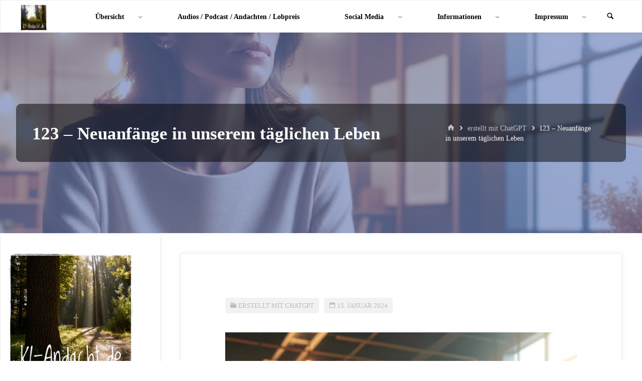

--- FILE ---
content_type: text/html; charset=UTF-8
request_url: https://ki-andacht.de/123-neuanfaenge-in-unserem-taeglichen-leben/
body_size: 763692
content:
<!DOCTYPE html>
<html lang="de">
<head>
<meta name="viewport" content="width=device-width, user-scalable=yes, initial-scale=1.0">
<meta charset="UTF-8">
<link rel="profile" href="http://gmpg.org/xfn/11">
<link rel="pingback" href="https://ki-andacht.de/xmlrpc.php">
<title>123 &#8211; Neuanfänge in unserem täglichen Leben &#8211; KI-Andacht.de</title>
<meta name='robots' content='max-image-preview:large' />
<link rel='dns-prefetch' href='//translate.google.com' />
<link rel='dns-prefetch' href='//code.responsivevoice.org' />
<link rel='dns-prefetch' href='//fonts.googleapis.com' />
<link rel="alternate" type="application/rss+xml" title="KI-Andacht.de &raquo; Feed" href="https://ki-andacht.de/feed/" />
<link rel="alternate" type="application/rss+xml" title="KI-Andacht.de &raquo; Kommentar-Feed" href="https://ki-andacht.de/comments/feed/" />
<script consent-skip-blocker="1" data-skip-lazy-load="js-extra" data-cfasync="false">
(function () {
  // Web Font Loader compatibility (https://github.com/typekit/webfontloader)
  var modules = {
    typekit: "https://use.typekit.net",
    google: "https://fonts.googleapis.com/"
  };

  var load = function (config) {
    setTimeout(function () {
      var a = window.consentApi;

      // Only when blocker is active
      if (a) {
        // Iterate all modules and handle in a single `WebFont.load`
        Object.keys(modules).forEach(function (module) {
          var newConfigWithoutOtherModules = JSON.parse(
            JSON.stringify(config)
          );
          Object.keys(modules).forEach(function (toRemove) {
            if (toRemove !== module) {
              delete newConfigWithoutOtherModules[toRemove];
            }
          });

          if (newConfigWithoutOtherModules[module]) {
            a.unblock(modules[module]).then(function () {
              var originalLoad = window.WebFont.load;
              if (originalLoad !== load) {
                originalLoad(newConfigWithoutOtherModules);
              }
            });
          }
        });
      }
    }, 0);
  };

  if (!window.WebFont) {
    window.WebFont = {
      load: load
    };
  }
})();
</script><style>[consent-id]:not(.rcb-content-blocker):not([consent-transaction-complete]):not([consent-visual-use-parent^="children:"]):not([consent-confirm]){opacity:0!important;}
.rcb-content-blocker+.rcb-content-blocker-children-fallback~*{display:none!important;}</style><link rel="preload" href="https://ki-andacht.de/wp-content/9c05f68a8075d6ffb475f371d43cb979/dist/1862570375.js?ver=d0a9e67d7481025d345fb9f698655441" as="script" />
<link rel="preload" href="https://ki-andacht.de/wp-content/9c05f68a8075d6ffb475f371d43cb979/dist/1100504332.js?ver=74fbdb39dad32617585001bcb9ba0209" as="script" />
<link rel="preload" href="https://ki-andacht.de/wp-content/plugins/real-cookie-banner-pro/public/lib/animate.css/animate.min.css?ver=4.1.1" as="style" />
<link rel="alternate" type="application/rss+xml" title="KI-Andacht.de &raquo; 123 &#8211; Neuanfänge in unserem täglichen Leben-Kommentar-Feed" href="https://ki-andacht.de/123-neuanfaenge-in-unserem-taeglichen-leben/feed/" />
<script data-cfasync="false" defer src="https://ki-andacht.de/wp-content/9c05f68a8075d6ffb475f371d43cb979/dist/1862570375.js?ver=d0a9e67d7481025d345fb9f698655441" id="real-cookie-banner-pro-vendor-real-cookie-banner-pro-banner-js"></script>
<script type="application/json" data-skip-lazy-load="js-extra" data-skip-moving="true" data-no-defer nitro-exclude data-alt-type="application/ld+json" data-dont-merge data-wpmeteor-nooptimize="true" data-cfasync="false" id="a963aaef43111bb90af63b927dc709adf1-js-extra">{"slug":"real-cookie-banner-pro","textDomain":"real-cookie-banner","version":"5.2.10","restUrl":"https:\/\/ki-andacht.de\/wp-json\/real-cookie-banner\/v1\/","restNamespace":"real-cookie-banner\/v1","restPathObfuscateOffset":"90eb9dac46d32e10","restRoot":"https:\/\/ki-andacht.de\/wp-json\/","restQuery":{"_v":"5.2.10","_locale":"user"},"restNonce":"9353d732f0","restRecreateNonceEndpoint":"https:\/\/ki-andacht.de\/wp-admin\/admin-ajax.php?action=rest-nonce","publicUrl":"https:\/\/ki-andacht.de\/wp-content\/plugins\/real-cookie-banner-pro\/public\/","chunkFolder":"dist","chunksLanguageFolder":"https:\/\/ki-andacht.de\/wp-content\/languages\/mo-cache\/real-cookie-banner-pro\/","chunks":{"chunk-config-tab-blocker.lite.js":["de_DE-83d48f038e1cf6148175589160cda67e","de_DE-e5c2f3318cd06f18a058318f5795a54b","de_DE-76129424d1eb6744d17357561a128725","de_DE-d3d8ada331df664d13fa407b77bc690b"],"chunk-config-tab-blocker.pro.js":["de_DE-ddf5ae983675e7b6eec2afc2d53654a2","de_DE-487d95eea292aab22c80aa3ae9be41f0","de_DE-ab0e642081d4d0d660276c9cebfe9f5d","de_DE-0f5f6074a855fa677e6086b82145bd50"],"chunk-config-tab-consent.lite.js":["de_DE-3823d7521a3fc2857511061e0d660408"],"chunk-config-tab-consent.pro.js":["de_DE-9cb9ecf8c1e8ce14036b5f3a5e19f098"],"chunk-config-tab-cookies.lite.js":["de_DE-1a51b37d0ef409906245c7ed80d76040","de_DE-e5c2f3318cd06f18a058318f5795a54b","de_DE-76129424d1eb6744d17357561a128725"],"chunk-config-tab-cookies.pro.js":["de_DE-572ee75deed92e7a74abba4b86604687","de_DE-487d95eea292aab22c80aa3ae9be41f0","de_DE-ab0e642081d4d0d660276c9cebfe9f5d"],"chunk-config-tab-dashboard.lite.js":["de_DE-f843c51245ecd2b389746275b3da66b6"],"chunk-config-tab-dashboard.pro.js":["de_DE-ae5ae8f925f0409361cfe395645ac077"],"chunk-config-tab-import.lite.js":["de_DE-66df94240f04843e5a208823e466a850"],"chunk-config-tab-import.pro.js":["de_DE-e5fee6b51986d4ff7a051d6f6a7b076a"],"chunk-config-tab-licensing.lite.js":["de_DE-e01f803e4093b19d6787901b9591b5a6"],"chunk-config-tab-licensing.pro.js":["de_DE-4918ea9704f47c2055904e4104d4ffba"],"chunk-config-tab-scanner.lite.js":["de_DE-b10b39f1099ef599835c729334e38429"],"chunk-config-tab-scanner.pro.js":["de_DE-752a1502ab4f0bebfa2ad50c68ef571f"],"chunk-config-tab-settings.lite.js":["de_DE-37978e0b06b4eb18b16164a2d9c93a2c"],"chunk-config-tab-settings.pro.js":["de_DE-e59d3dcc762e276255c8989fbd1f80e3"],"chunk-config-tab-tcf.lite.js":["de_DE-4f658bdbf0aa370053460bc9e3cd1f69","de_DE-e5c2f3318cd06f18a058318f5795a54b","de_DE-d3d8ada331df664d13fa407b77bc690b"],"chunk-config-tab-tcf.pro.js":["de_DE-e1e83d5b8a28f1f91f63b9de2a8b181a","de_DE-487d95eea292aab22c80aa3ae9be41f0","de_DE-0f5f6074a855fa677e6086b82145bd50"]},"others":{"customizeValuesBanner":"{\"layout\":{\"type\":\"dialog\",\"maxHeightEnabled\":true,\"maxHeight\":740,\"dialogMaxWidth\":530,\"dialogPosition\":\"middleCenter\",\"dialogMargin\":[0,0,0,0],\"bannerPosition\":\"bottom\",\"bannerMaxWidth\":1024,\"dialogBorderRadius\":3,\"borderRadius\":5,\"animationIn\":\"slideInUp\",\"animationInDuration\":500,\"animationInOnlyMobile\":true,\"animationOut\":\"none\",\"animationOutDuration\":500,\"animationOutOnlyMobile\":true,\"overlay\":true,\"overlayBg\":\"#000000\",\"overlayBgAlpha\":50,\"overlayBlur\":2},\"decision\":{\"acceptAll\":\"button\",\"acceptEssentials\":\"button\",\"showCloseIcon\":true,\"acceptIndividual\":\"link\",\"buttonOrder\":\"all,essential,save,individual\",\"showGroups\":false,\"groupsFirstView\":false,\"saveButton\":\"always\"},\"design\":{\"bg\":\"#ffffff\",\"textAlign\":\"center\",\"linkTextDecoration\":\"underline\",\"borderWidth\":0,\"borderColor\":\"#ffffff\",\"fontSize\":13,\"fontColor\":\"#2b2b2b\",\"fontInheritFamily\":true,\"fontFamily\":\"Arial, Helvetica, sans-serif\",\"fontWeight\":\"normal\",\"boxShadowEnabled\":true,\"boxShadowOffsetX\":0,\"boxShadowOffsetY\":5,\"boxShadowBlurRadius\":13,\"boxShadowSpreadRadius\":0,\"boxShadowColor\":\"#000000\",\"boxShadowColorAlpha\":20},\"headerDesign\":{\"inheritBg\":true,\"bg\":\"#f4f4f4\",\"inheritTextAlign\":true,\"textAlign\":\"center\",\"padding\":[17,20,15,20],\"logo\":\"\",\"logoRetina\":\"\",\"logoMaxHeight\":40,\"logoPosition\":\"left\",\"logoMargin\":[5,15,5,15],\"fontSize\":20,\"fontColor\":\"#2b2b2b\",\"fontInheritFamily\":true,\"fontFamily\":\"Arial, Helvetica, sans-serif\",\"fontWeight\":\"normal\",\"borderWidth\":1,\"borderColor\":\"#efefef\"},\"bodyDesign\":{\"padding\":[15,20,5,20],\"descriptionInheritFontSize\":true,\"descriptionFontSize\":13,\"dottedGroupsInheritFontSize\":true,\"dottedGroupsFontSize\":13,\"dottedGroupsBulletColor\":\"#15779b\",\"teachingsInheritTextAlign\":true,\"teachingsTextAlign\":\"center\",\"teachingsSeparatorActive\":true,\"teachingsSeparatorWidth\":50,\"teachingsSeparatorHeight\":1,\"teachingsSeparatorColor\":\"#15779b\",\"teachingsInheritFontSize\":false,\"teachingsFontSize\":12,\"teachingsInheritFontColor\":false,\"teachingsFontColor\":\"#757575\",\"accordionMargin\":[10,0,5,0],\"accordionPadding\":[5,10,5,10],\"accordionArrowType\":\"outlined\",\"accordionArrowColor\":\"#15779b\",\"accordionBg\":\"#ffffff\",\"accordionActiveBg\":\"#f9f9f9\",\"accordionHoverBg\":\"#efefef\",\"accordionBorderWidth\":1,\"accordionBorderColor\":\"#efefef\",\"accordionTitleFontSize\":12,\"accordionTitleFontColor\":\"#2b2b2b\",\"accordionTitleFontWeight\":\"normal\",\"accordionDescriptionMargin\":[5,0,0,0],\"accordionDescriptionFontSize\":12,\"accordionDescriptionFontColor\":\"#757575\",\"accordionDescriptionFontWeight\":\"normal\",\"acceptAllOneRowLayout\":false,\"acceptAllPadding\":[10,10,10,10],\"acceptAllBg\":\"#15779b\",\"acceptAllTextAlign\":\"center\",\"acceptAllFontSize\":18,\"acceptAllFontColor\":\"#ffffff\",\"acceptAllFontWeight\":\"normal\",\"acceptAllBorderWidth\":0,\"acceptAllBorderColor\":\"#000000\",\"acceptAllHoverBg\":\"#11607d\",\"acceptAllHoverFontColor\":\"#ffffff\",\"acceptAllHoverBorderColor\":\"#000000\",\"acceptEssentialsUseAcceptAll\":true,\"acceptEssentialsButtonType\":\"\",\"acceptEssentialsPadding\":[10,10,10,10],\"acceptEssentialsBg\":\"#efefef\",\"acceptEssentialsTextAlign\":\"center\",\"acceptEssentialsFontSize\":18,\"acceptEssentialsFontColor\":\"#0a0a0a\",\"acceptEssentialsFontWeight\":\"normal\",\"acceptEssentialsBorderWidth\":0,\"acceptEssentialsBorderColor\":\"#000000\",\"acceptEssentialsHoverBg\":\"#e8e8e8\",\"acceptEssentialsHoverFontColor\":\"#000000\",\"acceptEssentialsHoverBorderColor\":\"#000000\",\"acceptIndividualPadding\":[5,5,5,5],\"acceptIndividualBg\":\"#ffffff\",\"acceptIndividualTextAlign\":\"center\",\"acceptIndividualFontSize\":16,\"acceptIndividualFontColor\":\"#15779b\",\"acceptIndividualFontWeight\":\"normal\",\"acceptIndividualBorderWidth\":0,\"acceptIndividualBorderColor\":\"#000000\",\"acceptIndividualHoverBg\":\"#ffffff\",\"acceptIndividualHoverFontColor\":\"#11607d\",\"acceptIndividualHoverBorderColor\":\"#000000\"},\"footerDesign\":{\"poweredByLink\":true,\"inheritBg\":false,\"bg\":\"#fcfcfc\",\"inheritTextAlign\":true,\"textAlign\":\"center\",\"padding\":[10,20,15,20],\"fontSize\":14,\"fontColor\":\"#757474\",\"fontInheritFamily\":true,\"fontFamily\":\"Arial, Helvetica, sans-serif\",\"fontWeight\":\"normal\",\"hoverFontColor\":\"#2b2b2b\",\"borderWidth\":1,\"borderColor\":\"#efefef\",\"languageSwitcher\":\"flags\"},\"texts\":{\"headline\":\"Privatsph\\u00e4re-Einstellungen\",\"description\":\"Wir verwenden Cookies und \\u00e4hnliche Technologien auf unserer Website und verarbeiten personenbezogene Daten von dir (z.B. IP-Adresse), um z.B. Inhalte und Anzeigen zu personalisieren, Medien von Drittanbietern einzubinden oder Zugriffe auf unsere Website zu analysieren. Die Datenverarbeitung kann auch erst in Folge gesetzter Cookies stattfinden. Wir teilen diese Daten mit Dritten, die wir in den Privatsph\\u00e4re-Einstellungen benennen.<br \\\/><br \\\/>Die Datenverarbeitung kann mit deiner Einwilligung oder auf Basis eines berechtigten Interesses erfolgen, dem du in den Privatsph\\u00e4re-Einstellungen widersprechen kannst. Du hast das Recht, nicht einzuwilligen und deine Einwilligung zu einem sp\\u00e4teren Zeitpunkt zu \\u00e4ndern oder zu widerrufen. Weitere Informationen zur Verwendung deiner Daten findest du in unserer {{privacyPolicy}}Datenschutzerkl\\u00e4rung{{\\\/privacyPolicy}}.\",\"acceptAll\":\"Alle akzeptieren\",\"acceptEssentials\":\"Weiter ohne Einwilligung\",\"acceptIndividual\":\"Privatsph\\u00e4re-Einstellungen individuell festlegen\",\"poweredBy\":\"4\",\"dataProcessingInUnsafeCountries\":\"Einige Services verarbeiten personenbezogene Daten in unsicheren Drittl\\u00e4ndern. Mit deiner Einwilligung stimmst du auch der Datenverarbeitung gekennzeichneter Services gem\\u00e4\\u00df {{legalBasis}} zu, mit Risiken wie unzureichenden Rechtsmitteln, unbefugtem Zugriff durch Beh\\u00f6rden ohne Information oder Widerspruchsm\\u00f6glichkeit, unbefugter Weitergabe an Dritte und unzureichenden Datensicherheitsma\\u00dfnahmen.\",\"ageNoticeBanner\":\"Du bist unter {{minAge}} Jahre alt? Dann kannst du nicht in optionale Services einwilligen. Du kannst deine Eltern oder Erziehungsberechtigten bitten, mit dir in diese Services einzuwilligen.\",\"ageNoticeBlocker\":\"Du bist unter {{minAge}} Jahre alt? Leider darfst du in diesen Service nicht selbst einwilligen, um diese Inhalte zu sehen. Bitte deine Eltern oder Erziehungsberechtigten, in den Service mit dir einzuwilligen!\",\"listServicesNotice\":\"Wenn du alle Services akzeptierst, erlaubst du, dass {{services}} geladen werden. Diese sind nach ihrem Zweck in Gruppen {{serviceGroups}} unterteilt (Zugeh\\u00f6rigkeit durch hochgestellte Zahlen gekennzeichnet).\",\"listServicesLegitimateInterestNotice\":\"Au\\u00dferdem werden {{services}} auf der Grundlage eines berechtigten Interesses geladen.\",\"tcfStacksCustomName\":\"Services mit verschiedenen Zwecken au\\u00dferhalb des TCF-Standards\",\"tcfStacksCustomDescription\":\"Services, die Einwilligungen nicht \\u00fcber den TCF-Standard, sondern \\u00fcber andere Technologien teilen. Diese werden nach ihrem Zweck in mehrere Gruppen unterteilt. Einige davon werden aufgrund eines berechtigten Interesses genutzt (z.B. Gefahrenabwehr), andere werden nur mit deiner Einwilligung genutzt. Details zu den einzelnen Gruppen und Zwecken der Services findest du in den individuellen Privatsph\\u00e4re-Einstellungen.\",\"consentForwardingExternalHosts\":\"Deine Einwilligung gilt auch auf {{websites}}.\",\"blockerHeadline\":\"{{name}} aufgrund von Privatsph\\u00e4re-Einstellungen blockiert\",\"blockerLinkShowMissing\":\"Zeige alle Services, in die du noch einwilligen musst\",\"blockerLoadButton\":\"Services akzeptieren und Inhalte laden\",\"blockerAcceptInfo\":\"Wenn du die blockierten Inhalte l\\u00e4dst, werden deine Datenschutzeinstellungen angepasst. Inhalte aus diesem Service werden in Zukunft nicht mehr blockiert.\",\"stickyHistory\":\"Historie der Privatsph\\u00e4re-Einstellungen\",\"stickyRevoke\":\"Einwilligungen widerrufen\",\"stickyRevokeSuccessMessage\":\"Du hast die Einwilligung f\\u00fcr Services mit dessen Cookies und Verarbeitung personenbezogener Daten erfolgreich widerrufen. Die Seite wird jetzt neu geladen!\",\"stickyChange\":\"Privatsph\\u00e4re-Einstellungen \\u00e4ndern\"},\"individualLayout\":{\"inheritDialogMaxWidth\":false,\"dialogMaxWidth\":970,\"inheritBannerMaxWidth\":true,\"bannerMaxWidth\":1980,\"descriptionTextAlign\":\"left\"},\"group\":{\"checkboxBg\":\"#f0f0f0\",\"checkboxBorderWidth\":1,\"checkboxBorderColor\":\"#d2d2d2\",\"checkboxActiveColor\":\"#ffffff\",\"checkboxActiveBg\":\"#15779b\",\"checkboxActiveBorderColor\":\"#11607d\",\"groupInheritBg\":true,\"groupBg\":\"#f4f4f4\",\"groupPadding\":[15,15,15,15],\"groupSpacing\":10,\"groupBorderRadius\":5,\"groupBorderWidth\":1,\"groupBorderColor\":\"#f4f4f4\",\"headlineFontSize\":16,\"headlineFontWeight\":\"normal\",\"headlineFontColor\":\"#2b2b2b\",\"descriptionFontSize\":14,\"descriptionFontColor\":\"#757575\",\"linkColor\":\"#757575\",\"linkHoverColor\":\"#2b2b2b\",\"detailsHideLessRelevant\":true},\"saveButton\":{\"useAcceptAll\":true,\"type\":\"button\",\"padding\":[10,10,10,10],\"bg\":\"#efefef\",\"textAlign\":\"center\",\"fontSize\":18,\"fontColor\":\"#0a0a0a\",\"fontWeight\":\"normal\",\"borderWidth\":0,\"borderColor\":\"#000000\",\"hoverBg\":\"#e8e8e8\",\"hoverFontColor\":\"#000000\",\"hoverBorderColor\":\"#000000\"},\"individualTexts\":{\"headline\":\"Individuelle Privatsph\\u00e4re-Einstellungen\",\"description\":\"Wir verwenden Cookies und \\u00e4hnliche Technologien auf unserer Website und verarbeiten personenbezogene Daten von dir (z.B. IP-Adresse), um z.B. Inhalte und Anzeigen zu personalisieren, Medien von Drittanbietern einzubinden oder Zugriffe auf unsere Website zu analysieren. Die Datenverarbeitung kann auch erst in Folge gesetzter Cookies stattfinden. Wir teilen diese Daten mit Dritten, die wir in den Privatsph\\u00e4re-Einstellungen benennen.<br \\\/><br \\\/>Die Datenverarbeitung kann mit deiner Einwilligung oder auf Basis eines berechtigten Interesses erfolgen, dem du in den Privatsph\\u00e4re-Einstellungen widersprechen kannst. Du hast das Recht, nicht einzuwilligen und deine Einwilligung zu einem sp\\u00e4teren Zeitpunkt zu \\u00e4ndern oder zu widerrufen. Weitere Informationen zur Verwendung deiner Daten findest du in unserer {{privacyPolicy}}Datenschutzerkl\\u00e4rung{{\\\/privacyPolicy}}.<br \\\/><br \\\/>Im Folgenden findest du eine \\u00dcbersicht \\u00fcber alle Services, die von dieser Website genutzt werden. Du kannst dir detaillierte Informationen zu jedem Service ansehen und ihm einzeln zustimmen oder von deinem Widerspruchsrecht Gebrauch machen.\",\"save\":\"Individuelle Auswahlen speichern\",\"showMore\":\"Service-Informationen anzeigen\",\"hideMore\":\"Service-Informationen ausblenden\",\"postamble\":\"\"},\"mobile\":{\"enabled\":true,\"maxHeight\":400,\"hideHeader\":false,\"alignment\":\"bottom\",\"scalePercent\":90,\"scalePercentVertical\":-50},\"sticky\":{\"enabled\":true,\"animationsEnabled\":true,\"alignment\":\"left\",\"bubbleBorderRadius\":50,\"icon\":\"fingerprint\",\"iconCustom\":\"\",\"iconCustomRetina\":\"\",\"iconSize\":30,\"iconColor\":\"#ffffff\",\"bubbleMargin\":[10,20,48,20],\"bubblePadding\":15,\"bubbleBg\":\"#15779b\",\"bubbleBorderWidth\":0,\"bubbleBorderColor\":\"#10556f\",\"boxShadowEnabled\":true,\"boxShadowOffsetX\":0,\"boxShadowOffsetY\":2,\"boxShadowBlurRadius\":5,\"boxShadowSpreadRadius\":1,\"boxShadowColor\":\"#105b77\",\"boxShadowColorAlpha\":40,\"bubbleHoverBg\":\"#ffffff\",\"bubbleHoverBorderColor\":\"#000000\",\"hoverIconColor\":\"#000000\",\"hoverIconCustom\":\"\",\"hoverIconCustomRetina\":\"\",\"menuFontSize\":16,\"menuBorderRadius\":5,\"menuItemSpacing\":10,\"menuItemPadding\":[5,10,5,10]},\"customCss\":{\"css\":\"\",\"antiAdBlocker\":\"y\"}}","isPro":true,"showProHints":false,"proUrl":"https:\/\/devowl.io\/de\/go\/real-cookie-banner?source=rcb-lite","showLiteNotice":false,"frontend":{"groups":"[{\"id\":175,\"name\":\"Essenziell\",\"slug\":\"essenziell\",\"description\":\"Essenzielle Services sind f\\u00fcr die grundlegende Funktionalit\\u00e4t der Website erforderlich. Sie enthalten nur technisch notwendige Services. Diesen Services kann nicht widersprochen werden.\",\"isEssential\":true,\"isDefault\":true,\"items\":[{\"id\":267,\"name\":\"Real Cookie Banner\",\"purpose\":\"Real Cookie Banner bittet Website-Besucher um die Einwilligung zum Setzen von Cookies und zur Verarbeitung personenbezogener Daten. Dazu wird jedem Website-Besucher eine UUID (pseudonyme Identifikation des Nutzers) zugewiesen, die bis zum Ablauf des Cookies zur Speicherung der Einwilligung g\\u00fcltig ist. Cookies werden dazu verwendet, um zu testen, ob Cookies gesetzt werden k\\u00f6nnen, um Referenz auf die dokumentierte Einwilligung zu speichern, um zu speichern, in welche Services aus welchen Service-Gruppen der Besucher eingewilligt hat, und, falls Einwilligung nach dem Transparency & Consent Framework (TCF) eingeholt werden, um die Einwilligungen in TCF Partner, Zwecke, besondere Zwecke, Funktionen und besondere Funktionen zu speichern. Im Rahmen der Darlegungspflicht nach DSGVO wird die erhobene Einwilligung vollumf\\u00e4nglich dokumentiert. Dazu z\\u00e4hlt neben den Services und Service-Gruppen, in welche der Besucher eingewilligt hat, und falls Einwilligung nach dem TCF Standard eingeholt werden, in welche TCF Partner, Zwecke und Funktionen der Besucher eingewilligt hat, alle Einstellungen des Cookie Banners zum Zeitpunkt der Einwilligung als auch die technischen Umst\\u00e4nde (z.B. Gr\\u00f6\\u00dfe des Sichtbereichs bei der Einwilligung) und die Nutzerinteraktionen (z.B. Klick auf Buttons), die zur Einwilligung gef\\u00fchrt haben. Die Einwilligung wird pro Sprache einmal erhoben.\",\"providerContact\":{\"phone\":\"\",\"email\":\"\",\"link\":\"\"},\"isProviderCurrentWebsite\":true,\"provider\":\"KI-Andacht.de\",\"uniqueName\":\"\",\"isEmbeddingOnlyExternalResources\":false,\"legalBasis\":\"legal-requirement\",\"dataProcessingInCountries\":[],\"dataProcessingInCountriesSpecialTreatments\":[],\"technicalDefinitions\":[{\"type\":\"http\",\"name\":\"real_cookie_banner*\",\"host\":\".ki-andacht.de\",\"duration\":365,\"durationUnit\":\"d\",\"isSessionDuration\":false,\"purpose\":\"Eindeutiger Identifikator f\\u00fcr die Einwilligung, aber nicht f\\u00fcr den Website-Besucher. Revisionshash f\\u00fcr die Einstellungen des Cookie-Banners (Texte, Farben, Funktionen, Servicegruppen, Dienste, Content Blocker usw.). IDs f\\u00fcr eingewilligte Services und Service-Gruppen.\"},{\"type\":\"http\",\"name\":\"real_cookie_banner*-tcf\",\"host\":\".ki-andacht.de\",\"duration\":365,\"durationUnit\":\"d\",\"isSessionDuration\":false,\"purpose\":\"Im Rahmen von TCF gesammelte Einwilligungen, die im TC-String-Format gespeichert werden, einschlie\\u00dflich TCF-Vendoren, -Zwecke, -Sonderzwecke, -Funktionen und -Sonderfunktionen.\"},{\"type\":\"http\",\"name\":\"real_cookie_banner*-gcm\",\"host\":\".ki-andacht.de\",\"duration\":365,\"durationUnit\":\"d\",\"isSessionDuration\":false,\"purpose\":\"Die im Google Consent Mode gesammelten Einwilligungen in die verschiedenen Einwilligungstypen (Zwecke) werden f\\u00fcr alle mit dem Google Consent Mode kompatiblen Services gespeichert.\"},{\"type\":\"http\",\"name\":\"real_cookie_banner-test\",\"host\":\".ki-andacht.de\",\"duration\":365,\"durationUnit\":\"d\",\"isSessionDuration\":false,\"purpose\":\"Cookie, der gesetzt wurde, um die Funktionalit\\u00e4t von HTTP-Cookies zu testen. Wird sofort nach dem Test gel\\u00f6scht.\"},{\"type\":\"local\",\"name\":\"real_cookie_banner*\",\"host\":\"https:\\\/\\\/ki-andacht.de\",\"duration\":1,\"durationUnit\":\"d\",\"isSessionDuration\":false,\"purpose\":\"Eindeutiger Identifikator f\\u00fcr die Einwilligung, aber nicht f\\u00fcr den Website-Besucher. Revisionshash f\\u00fcr die Einstellungen des Cookie-Banners (Texte, Farben, Funktionen, Service-Gruppen, Services, Content Blocker usw.). IDs f\\u00fcr eingewilligte Services und Service-Gruppen. Wird nur solange gespeichert, bis die Einwilligung auf dem Website-Server dokumentiert ist.\"},{\"type\":\"local\",\"name\":\"real_cookie_banner*-tcf\",\"host\":\"https:\\\/\\\/ki-andacht.de\",\"duration\":1,\"durationUnit\":\"d\",\"isSessionDuration\":false,\"purpose\":\"Im Rahmen von TCF gesammelte Einwilligungen werden im TC-String-Format gespeichert, einschlie\\u00dflich TCF Vendoren, Zwecke, besondere Zwecke, Funktionen und besondere Funktionen. Wird nur solange gespeichert, bis die Einwilligung auf dem Website-Server dokumentiert ist.\"},{\"type\":\"local\",\"name\":\"real_cookie_banner*-gcm\",\"host\":\"https:\\\/\\\/ki-andacht.de\",\"duration\":1,\"durationUnit\":\"d\",\"isSessionDuration\":false,\"purpose\":\"Im Rahmen des Google Consent Mode erfasste Einwilligungen werden f\\u00fcr alle mit dem Google Consent Mode kompatiblen Services in Einwilligungstypen (Zwecke) gespeichert. Wird nur solange gespeichert, bis die Einwilligung auf dem Website-Server dokumentiert ist.\"},{\"type\":\"local\",\"name\":\"real_cookie_banner-consent-queue*\",\"host\":\"https:\\\/\\\/ki-andacht.de\",\"duration\":1,\"durationUnit\":\"d\",\"isSessionDuration\":false,\"purpose\":\"Lokale Zwischenspeicherung (Caching) der Auswahl im Cookie-Banner, bis der Server die Einwilligung dokumentiert; Dokumentation periodisch oder bei Seitenwechseln versucht, wenn der Server nicht verf\\u00fcgbar oder \\u00fcberlastet ist.\"}],\"codeDynamics\":[],\"providerPrivacyPolicyUrl\":\"https:\\\/\\\/ki-andacht.de\\\/datenschutzerklaerung\\\/\",\"providerLegalNoticeUrl\":\"https:\\\/\\\/ki-andacht.de\\\/impressum\\\/\",\"tagManagerOptInEventName\":\"\",\"tagManagerOptOutEventName\":\"\",\"googleConsentModeConsentTypes\":[],\"executePriority\":10,\"codeOptIn\":\"\",\"executeCodeOptInWhenNoTagManagerConsentIsGiven\":false,\"codeOptOut\":\"\",\"executeCodeOptOutWhenNoTagManagerConsentIsGiven\":false,\"deleteTechnicalDefinitionsAfterOptOut\":false,\"codeOnPageLoad\":\"\",\"presetId\":\"real-cookie-banner\"}]},{\"id\":176,\"name\":\"Funktional\",\"slug\":\"funktional\",\"description\":\"Funktionale Services sind notwendig, um \\u00fcber die wesentliche Funktionalit\\u00e4t der Website hinausgehende Features wie h\\u00fcbschere Schriftarten, Videowiedergabe oder interaktive Web 2.0-Features bereitzustellen. Inhalte von z.B. Video- und Social Media-Plattformen sind standardm\\u00e4\\u00dfig gesperrt und k\\u00f6nnen zugestimmt werden. Wenn dem Service zugestimmt wird, werden diese Inhalte automatisch ohne weitere manuelle Einwilligung geladen.\",\"isEssential\":false,\"isDefault\":true,\"items\":[{\"id\":12729,\"name\":\"Spotify\",\"purpose\":\"Spotify erm\\u00f6glicht es, Inhalte von spotify.com direkt in Websites einzubetten, um die Website mit Musik zu bereichern. Dies erfordert die Verarbeitung der IP-Adresse und der Metadaten des Nutzers. Cookies oder Cookie-\\u00e4hnliche Technologien k\\u00f6nnen gespeichert und ausgelesen werden. Diese k\\u00f6nnen personenbezogene Daten und technische Daten wie Benutzer-ID, Ger\\u00e4te-ID, Einwilligungen, Sicherheits-Token, von welcher Website du gekommen bist, Player-Einstellungen, Zuordnung zu einer Gruppe f\\u00fcr Benutzerexperimente und Abbruchhinweise enthalten. Diese Daten k\\u00f6nnen verwendet werden, um besuchte Websites zu erfassen, detaillierte Statistiken \\u00fcber das Nutzerverhalten zu erstellen und um die Dienste von Spotify zu verbessern. Spotify nutzt ma\\u00dfgeschneiderte Werbung, d. h. Spotify verwendet Informationen \\u00fcber dich, um personalisierte Werbung zu zeigen, die f\\u00fcr dich relevanter ist. Dies wird auch als interessenbasierte Werbung bezeichnet. Die Daten k\\u00f6nnen mit den Daten von Nutzern verkn\\u00fcpft werden, die auf spotify.com oder einer nativ installierten Spotify-Anwendung registriert sind. Spotify gibt personenbezogene Daten an Unternehmen der Spotify-Gruppe, Unterauftragnehmer, Authentifizierungspartner, Partner von Anwendungen, Diensten und Ger\\u00e4ten Dritter, die dich mit deinem Spotify-Konto verbinden, technische Dienstleistungspartner, Zahlungspartner und H\\u00e4ndler sowie Werbe- und Marketingpartner weiter.\",\"providerContact\":{\"phone\":\"\",\"email\":\"privacy@spotify.com\",\"link\":\"https:\\\/\\\/support.spotify.com\\\/de\\\/\"},\"isProviderCurrentWebsite\":false,\"provider\":\"Spotify AB, Regeringsgatan 19, 111 53 Stockholm, Schweden\",\"uniqueName\":\"spotify\",\"isEmbeddingOnlyExternalResources\":false,\"legalBasis\":\"consent\",\"dataProcessingInCountries\":[\"SE\",\"US\",\"AR\",\"AU\",\"AT\",\"BE\",\"BR\",\"BG\",\"CA\",\"CL\",\"HK\",\"CO\",\"DK\",\"FI\",\"FR\",\"DE\",\"GH\",\"IN\",\"IE\",\"IT\",\"JP\",\"KE\",\"KR\",\"MY\",\"NL\",\"NZ\",\"NO\",\"PE\",\"PH\",\"PT\",\"SG\",\"ZA\",\"ES\",\"TH\",\"AE\",\"GB\",\"ID\",\"IL\",\"PL\",\"QA\",\"CH\",\"TW\"],\"dataProcessingInCountriesSpecialTreatments\":[\"standard-contractual-clauses\"],\"technicalDefinitions\":[{\"type\":\"http\",\"name\":\"sp_t\",\"host\":\".spotify.com\",\"duration\":13,\"durationUnit\":\"mo\",\"isSessionDuration\":false,\"purpose\":\"\"},{\"type\":\"local\",\"name\":\"anonymous:toggleNowPlayingView\",\"host\":\"https:\\\/\\\/open.spotify.com\\\/\",\"duration\":1,\"durationUnit\":\"y\",\"isSessionDuration\":false,\"purpose\":\"\"},{\"type\":\"local\",\"name\":\"anonymous:npv-onboarding-dismissed\",\"host\":\"https:\\\/\\\/open.spotify.com\\\/\",\"duration\":1,\"durationUnit\":\"y\",\"isSessionDuration\":false,\"purpose\":\"\"},{\"type\":\"local\",\"name\":\"ES|*-web-player|EVENT|2|*|UbiProd1PageTransitionNonAuth|1\",\"host\":\"https:\\\/\\\/open.spotify.com\\\/\",\"duration\":1,\"durationUnit\":\"y\",\"isSessionDuration\":false,\"purpose\":\"\"},{\"type\":\"local\",\"name\":\"anonymous:ylx-expanded-state-nav-bar-width\",\"host\":\"https:\\\/\\\/open.spotify.com\\\/\",\"duration\":1,\"durationUnit\":\"y\",\"isSessionDuration\":false,\"purpose\":\"\"},{\"type\":\"local\",\"name\":\"anonymous:opened-folder-uri\",\"host\":\"https:\\\/\\\/open.spotify.com\\\/\",\"duration\":1,\"durationUnit\":\"y\",\"isSessionDuration\":false,\"purpose\":\"\"},{\"type\":\"local\",\"name\":\"ES|*-web-player-rc|SEQ_NUM|*|ConfigurationAppliedNonAuth\",\"host\":\"https:\\\/\\\/open.spotify.com\\\/\",\"duration\":1,\"durationUnit\":\"y\",\"isSessionDuration\":false,\"purpose\":\"\"},{\"type\":\"local\",\"name\":\"ES|*-web-player|EVENT|1|*|KmPageViewNonAuth|1\",\"host\":\"https:\\\/\\\/open.spotify.com\\\/\",\"duration\":1,\"durationUnit\":\"y\",\"isSessionDuration\":false,\"purpose\":\"\"},{\"type\":\"local\",\"name\":\"ES|*-web-player|SEQ_NUM|*|WwwExperimentsNonAuth\",\"host\":\"https:\\\/\\\/open.spotify.com\\\/\",\"duration\":1,\"durationUnit\":\"y\",\"isSessionDuration\":false,\"purpose\":\"\"},{\"type\":\"local\",\"name\":\"anonymous:ylx-default-state-nav-bar-width\",\"host\":\"https:\\\/\\\/open.spotify.com\\\/\",\"duration\":1,\"durationUnit\":\"y\",\"isSessionDuration\":false,\"purpose\":\"\"},{\"type\":\"local\",\"name\":\"ES|*-web-player|EVENT|8|*|UbiProd1ImpressionNonAuth|2\",\"host\":\"https:\\\/\\\/open.spotify.com\\\/\",\"duration\":1,\"durationUnit\":\"y\",\"isSessionDuration\":false,\"purpose\":\"\"},{\"type\":\"local\",\"name\":\"anonymous:items-view\",\"host\":\"https:\\\/\\\/open.spotify.com\\\/\",\"duration\":1,\"durationUnit\":\"y\",\"isSessionDuration\":false,\"purpose\":\"\"},{\"type\":\"local\",\"name\":\"ES|*-web-player-rc|GLOBAL_SEQ_NUM\",\"host\":\"https:\\\/\\\/open.spotify.com\\\/\",\"duration\":1,\"durationUnit\":\"y\",\"isSessionDuration\":false,\"purpose\":\"\"},{\"type\":\"local\",\"name\":\"anonymous:ylx-sidebar-state\",\"host\":\"https:\\\/\\\/open.spotify.com\\\/\",\"duration\":1,\"durationUnit\":\"y\",\"isSessionDuration\":false,\"purpose\":\"\"},{\"type\":\"local\",\"name\":\"ES|*-web-player|EVENT|13|*|UbiProd1ImpressionNonAuth|7\",\"host\":\"https:\\\/\\\/open.spotify.com\\\/\",\"duration\":1,\"durationUnit\":\"y\",\"isSessionDuration\":false,\"purpose\":\"\"},{\"type\":\"local\",\"name\":\"ES|*-web-player|EVENT|10|*|UbiProd1ImpressionNonAuth|4\",\"host\":\"https:\\\/\\\/open.spotify.com\\\/\",\"duration\":1,\"durationUnit\":\"y\",\"isSessionDuration\":false,\"purpose\":\"\"},{\"type\":\"local\",\"name\":\"ES|*-web-player-rc|EVENT|5|*|SptCookieConsentClientNonAuth|3\",\"host\":\"https:\\\/\\\/open.spotify.com\\\/\",\"duration\":1,\"durationUnit\":\"y\",\"isSessionDuration\":false,\"purpose\":\"\"},{\"type\":\"local\",\"name\":\"ES|*-web-player|EVENT|6|*|KmPageViewNonAuth|2\",\"host\":\"https:\\\/\\\/open.spotify.com\\\/\",\"duration\":1,\"durationUnit\":\"y\",\"isSessionDuration\":false,\"purpose\":\"\"},{\"type\":\"local\",\"name\":\"anonymous:nowPlayingCoverExpandedState\",\"host\":\"https:\\\/\\\/open.spotify.com\\\/\",\"duration\":1,\"durationUnit\":\"y\",\"isSessionDuration\":false,\"purpose\":\"\"},{\"type\":\"local\",\"name\":\"ES|*-web-player|EVENT|4|*|WwwExperimentsNonAuth|1\",\"host\":\"https:\\\/\\\/open.spotify.com\\\/\",\"duration\":1,\"durationUnit\":\"y\",\"isSessionDuration\":false,\"purpose\":\"\"},{\"type\":\"local\",\"name\":\"ES|*-web-player|SEQ_NUM|*|UbiProd1PageTransitionNonAuth\",\"host\":\"https:\\\/\\\/open.spotify.com\\\/\",\"duration\":1,\"durationUnit\":\"y\",\"isSessionDuration\":false,\"purpose\":\"\"},{\"type\":\"local\",\"name\":\"anonymous:npv-onboarding-never-show-again\",\"host\":\"https:\\\/\\\/open.spotify.com\\\/\",\"duration\":1,\"durationUnit\":\"y\",\"isSessionDuration\":false,\"purpose\":\"\"},{\"type\":\"local\",\"name\":\"ES|*-web-player|SEQ_NUM|*|UbiProd1ImpressionNonAuth\",\"host\":\"https:\\\/\\\/open.spotify.com\\\/\",\"duration\":1,\"durationUnit\":\"y\",\"isSessionDuration\":false,\"purpose\":\"\"},{\"type\":\"local\",\"name\":\"anonymous:onboarding-dismissed-amount:ylx-playlist-ordering\",\"host\":\"https:\\\/\\\/open.spotify.com\\\/\",\"duration\":1,\"durationUnit\":\"y\",\"isSessionDuration\":false,\"purpose\":\"\"},{\"type\":\"local\",\"name\":\"ES|*-web-player|EVENT|5|*|WwwExperimentsNonAuth|2\",\"host\":\"https:\\\/\\\/open.spotify.com\\\/\",\"duration\":1,\"durationUnit\":\"y\",\"isSessionDuration\":false,\"purpose\":\"\"},{\"type\":\"local\",\"name\":\"ES|*-web-player-rc|SEQ_NUM|*|SptCookieConsentClientNonAuth\",\"host\":\"https:\\\/\\\/open.spotify.com\\\/\",\"duration\":1,\"durationUnit\":\"y\",\"isSessionDuration\":false,\"purpose\":\"\"},{\"type\":\"local\",\"name\":\"anonymous:ylx-active-filter-ids\",\"host\":\"https:\\\/\\\/open.spotify.com\\\/\",\"duration\":1,\"durationUnit\":\"y\",\"isSessionDuration\":false,\"purpose\":\"\"},{\"type\":\"local\",\"name\":\"ES|*-web-player-rc|EVENT|2|*|SptCookieConsentClientNonAuth|1\",\"host\":\"https:\\\/\\\/open.spotify.com\\\/\",\"duration\":1,\"durationUnit\":\"y\",\"isSessionDuration\":false,\"purpose\":\"\"},{\"type\":\"local\",\"name\":\"anonymous:ylx-active-sort-order-by-filter-id\",\"host\":\"https:\\\/\\\/open.spotify.com\\\/\",\"duration\":1,\"durationUnit\":\"y\",\"isSessionDuration\":false,\"purpose\":\"\"},{\"type\":\"local\",\"name\":\"ES|*-web-player-rc|EVENT|4|*|SptCookieConsentClientNonAuth|2\",\"host\":\"https:\\\/\\\/open.spotify.com\\\/\",\"duration\":1,\"durationUnit\":\"y\",\"isSessionDuration\":false,\"purpose\":\"\"},{\"type\":\"local\",\"name\":\"ES|*-web-player-rc|EVENT|3|*|ConfigurationAppliedNonAuth|2\",\"host\":\"https:\\\/\\\/open.spotify.com\\\/\",\"duration\":1,\"durationUnit\":\"y\",\"isSessionDuration\":false,\"purpose\":\"\"},{\"type\":\"local\",\"name\":\"ES|*-web-player|EVENT|3|*|UbiProd1ImpressionNonAuth|1\",\"host\":\"https:\\\/\\\/open.spotify.com\\\/\",\"duration\":1,\"durationUnit\":\"y\",\"isSessionDuration\":false,\"purpose\":\"\"},{\"type\":\"local\",\"name\":\"ES|*-web-player|EVENT|7|*|UbiProd1PageTransitionNonAuth|2\",\"host\":\"https:\\\/\\\/open.spotify.com\\\/\",\"duration\":1,\"durationUnit\":\"y\",\"isSessionDuration\":false,\"purpose\":\"\"},{\"type\":\"local\",\"name\":\"anonymous:npv-onboarding-dismissed-time\",\"host\":\"https:\\\/\\\/open.spotify.com\\\/\",\"duration\":1,\"durationUnit\":\"y\",\"isSessionDuration\":false,\"purpose\":\"\"},{\"type\":\"local\",\"name\":\"anonymous:remote-config-overrides\",\"host\":\"https:\\\/\\\/open.spotify.com\\\/\",\"duration\":1,\"durationUnit\":\"y\",\"isSessionDuration\":false,\"purpose\":\"\"},{\"type\":\"local\",\"name\":\"ES|*-web-player|GLOBAL_SEQ_NUM\",\"host\":\"https:\\\/\\\/open.spotify.com\\\/\",\"duration\":1,\"durationUnit\":\"y\",\"isSessionDuration\":false,\"purpose\":\"\"},{\"type\":\"local\",\"name\":\"ES|*-web-player|SEQ_NUM|*==|KmPageViewNonAuth\",\"host\":\"https:\\\/\\\/open.spotify.com\\\/\",\"duration\":1,\"durationUnit\":\"y\",\"isSessionDuration\":false,\"purpose\":\"\"},{\"type\":\"local\",\"name\":\"ES|*-web-player|EVENT|11|*==|UbiProd1ImpressionNonAuth|5\",\"host\":\"https:\\\/\\\/open.spotify.com\\\/\",\"duration\":1,\"durationUnit\":\"y\",\"isSessionDuration\":false,\"purpose\":\"\"},{\"type\":\"local\",\"name\":\"loglevel\",\"host\":\"https:\\\/\\\/open.spotify.com\\\/\",\"duration\":1,\"durationUnit\":\"y\",\"isSessionDuration\":false,\"purpose\":\"\"},{\"type\":\"local\",\"name\":\"ES|*-web-player|EVENT|9|*|UbiProd1ImpressionNonAuth|3\",\"host\":\"https:\\\/\\\/open.spotify.com\\\/\",\"duration\":1,\"durationUnit\":\"y\",\"isSessionDuration\":false,\"purpose\":\"\"},{\"type\":\"local\",\"name\":\"ES|*-web-player|EVENT|12|*|UbiProd1ImpressionNonAuth|6\",\"host\":\"https:\\\/\\\/open.spotify.com\\\/\",\"duration\":1,\"durationUnit\":\"y\",\"isSessionDuration\":false,\"purpose\":\"\"},{\"type\":\"local\",\"name\":\"anonymous:lintHtmlWithCss\",\"host\":\"https:\\\/\\\/open.spotify.com\\\/\",\"duration\":1,\"durationUnit\":\"y\",\"isSessionDuration\":false,\"purpose\":\"\"},{\"type\":\"local\",\"name\":\"ES|*-web-player-rc|STORAGE_ID\",\"host\":\"https:\\\/\\\/open.spotify.com\\\/\",\"duration\":1,\"durationUnit\":\"y\",\"isSessionDuration\":false,\"purpose\":\"\"},{\"type\":\"local\",\"name\":\"anonymous:ui-panel-state\",\"host\":\"https:\\\/\\\/open.spotify.com\\\/\",\"duration\":1,\"durationUnit\":\"y\",\"isSessionDuration\":false,\"purpose\":\"\"},{\"type\":\"local\",\"name\":\"anonymous:library-row-mode\",\"host\":\"https:\\\/\\\/open.spotify.com\\\/\",\"duration\":1,\"durationUnit\":\"y\",\"isSessionDuration\":false,\"purpose\":\"\"},{\"type\":\"local\",\"name\":\"ES|*-web-player|STORAGE_ID\",\"host\":\"https:\\\/\\\/open.spotify.com\\\/\",\"duration\":1,\"durationUnit\":\"y\",\"isSessionDuration\":false,\"purpose\":\"\"},{\"type\":\"local\",\"name\":\"ES|*-web-player-rc|EVENT|1|*|ConfigurationAppliedNonAuth|1\",\"host\":\"https:\\\/\\\/open.spotify.com\\\/\",\"duration\":1,\"durationUnit\":\"y\",\"isSessionDuration\":false,\"purpose\":\"\"},{\"type\":\"local\",\"name\":\"anonymous:onboarding-dismissed:ylx-playlist-ordering\",\"host\":\"https:\\\/\\\/open.spotify.com\\\/\",\"duration\":1,\"durationUnit\":\"y\",\"isSessionDuration\":false,\"purpose\":\"\"},{\"type\":\"local\",\"name\":\"ES|*-web-player|INSTALLATION_ID\",\"host\":\"https:\\\/\\\/open.spotify.com\\\/\",\"duration\":1,\"durationUnit\":\"y\",\"isSessionDuration\":false,\"purpose\":\"\"},{\"type\":\"local\",\"name\":\"anonymous:isPlaybackBarRemainingTimeToggled\",\"host\":\"https:\\\/\\\/open.spotify.com\\\/\",\"duration\":1,\"durationUnit\":\"y\",\"isSessionDuration\":false,\"purpose\":\"\"},{\"type\":\"local\",\"name\":\"anonymous:ylx-expanded-folders\",\"host\":\"https:\\\/\\\/open.spotify.com\\\/\",\"duration\":1,\"durationUnit\":\"y\",\"isSessionDuration\":false,\"purpose\":\"\"},{\"type\":\"local\",\"name\":\"_grecaptcha\",\"host\":\"https:\\\/\\\/open.spotify.com\\\/\",\"duration\":1,\"durationUnit\":\"y\",\"isSessionDuration\":false,\"purpose\":\"\"},{\"type\":\"local\",\"name\":\"ES|*-web-player-rc|INSTALLATION_ID\",\"host\":\"https:\\\/\\\/open.spotify.com\\\/\",\"duration\":1,\"durationUnit\":\"y\",\"isSessionDuration\":false,\"purpose\":\"\"},{\"type\":\"http\",\"name\":\"OptanonConsent\",\"host\":\".spotify.com\",\"duration\":13,\"durationUnit\":\"mo\",\"isSessionDuration\":false,\"purpose\":\"\"},{\"type\":\"http\",\"name\":\"_gcl_au\",\"host\":\".spotify.com\",\"duration\":4,\"durationUnit\":\"mo\",\"isSessionDuration\":false,\"purpose\":\"\"},{\"type\":\"http\",\"name\":\"sp_dc\",\"host\":\".spotify.com\",\"duration\":13,\"durationUnit\":\"mo\",\"isSessionDuration\":false,\"purpose\":\"\"},{\"type\":\"http\",\"name\":\"_cs_c\",\"host\":\".spotify.com\",\"duration\":13,\"durationUnit\":\"mo\",\"isSessionDuration\":false,\"purpose\":\"\"},{\"type\":\"http\",\"name\":\"_cs_s\",\"host\":\".spotify.com\",\"duration\":1,\"durationUnit\":\"h\",\"isSessionDuration\":false,\"purpose\":\"\"},{\"type\":\"http\",\"name\":\"_cs_id\",\"host\":\".spotify.com\",\"duration\":13,\"durationUnit\":\"mo\",\"isSessionDuration\":false,\"purpose\":\"\"},{\"type\":\"http\",\"name\":\"_gat\",\"host\":\".spotify.com\",\"duration\":1,\"durationUnit\":\"h\",\"isSessionDuration\":false,\"purpose\":\"\"},{\"type\":\"http\",\"name\":\"_cs_mk_ga\",\"host\":\".spotify.com\",\"duration\":15,\"durationUnit\":\"h\",\"isSessionDuration\":false,\"purpose\":\"\"},{\"type\":\"http\",\"name\":\"eupubconsent-v2\",\"host\":\".spotify.com\",\"duration\":13,\"durationUnit\":\"mo\",\"isSessionDuration\":false,\"purpose\":\"\"},{\"type\":\"http\",\"name\":\"OptanonAlertBoxClosed\",\"host\":\".spotify.com\",\"duration\":13,\"durationUnit\":\"mo\",\"isSessionDuration\":false,\"purpose\":\"\"},{\"type\":\"http\",\"name\":\"_gid\",\"host\":\".spotify.com\",\"duration\":2,\"durationUnit\":\"d\",\"isSessionDuration\":false,\"purpose\":\"\"},{\"type\":\"http\",\"name\":\"_scid\",\"host\":\".spotify.com\",\"duration\":13,\"durationUnit\":\"mo\",\"isSessionDuration\":false,\"purpose\":\"\"},{\"type\":\"http\",\"name\":\"sp_gaid\",\"host\":\".spotify.com\",\"duration\":2,\"durationUnit\":\"mo\",\"isSessionDuration\":false,\"purpose\":\"\"},{\"type\":\"http\",\"name\":\"_gat_UA-*\",\"host\":\".spotify.com\",\"duration\":1,\"durationUnit\":\"h\",\"isSessionDuration\":false,\"purpose\":\"\"},{\"type\":\"http\",\"name\":\"sp_m\",\"host\":\".spotify.com\",\"duration\":13,\"durationUnit\":\"mo\",\"isSessionDuration\":false,\"purpose\":\"\"},{\"type\":\"http\",\"name\":\"_gali\",\"host\":\".spotify.com\",\"duration\":1,\"durationUnit\":\"h\",\"isSessionDuration\":false,\"purpose\":\"\"},{\"type\":\"http\",\"name\":\"_scid_r\",\"host\":\".spotify.com\",\"duration\":13,\"durationUnit\":\"mo\",\"isSessionDuration\":false,\"purpose\":\"\"},{\"type\":\"http\",\"name\":\"sp_landing\",\"host\":\".spotify.com\",\"duration\":2,\"durationUnit\":\"d\",\"isSessionDuration\":false,\"purpose\":\"URL der Website auf der Spotify eingebunden wird\"},{\"type\":\"http\",\"name\":\"sp_key\",\"host\":\".spotify.com\",\"duration\":13,\"durationUnit\":\"mo\",\"isSessionDuration\":false,\"purpose\":\"Nutzer-ID zur Nachverfolgung eines Nutzers\"},{\"type\":\"http\",\"name\":\"sp_adid\",\"host\":\".spotify.com\",\"duration\":13,\"durationUnit\":\"mo\",\"isSessionDuration\":false,\"purpose\":\"Nutzer ID zur Verfolgung von Werbepr\\u00e4ferenzen eines Nutzers\"},{\"type\":\"http\",\"name\":\"_fbp\",\"host\":\".spotify.com\",\"duration\":3,\"durationUnit\":\"mo\",\"isSessionDuration\":false,\"purpose\":\"Nutzer-ID mit Meta Pixel (fr\\u00fcher Facebook Pixel) zur Verfolgung von Benutzerinteraktionen\"},{\"type\":\"local\",\"name\":\"ES|s4p-hosted|INSTALLATION_ID\",\"host\":\"https:\\\/\\\/podcasters.spotify.com\",\"duration\":1,\"durationUnit\":\"y\",\"isSessionDuration\":false,\"purpose\":\"Ger\\u00e4te-ID als Identifikator f\\u00fcr die Installation\"},{\"type\":\"local\",\"name\":\"ES|s4p-hosted|SEQ_NUM|*=|EventSenderStats2NonAuth\",\"host\":\"https:\\\/\\\/podcasters.spotify.com\",\"duration\":1,\"durationUnit\":\"y\",\"isSessionDuration\":false,\"purpose\":\"Sequenznummer f\\u00fcr die Protokollierung von Ereignissen bei nicht authentifizierten Nutzern\"},{\"type\":\"local\",\"name\":\"ES|s4p-hosted|STORAGE_ID\",\"host\":\"https:\\\/\\\/podcasters.spotify.com\",\"duration\":1,\"durationUnit\":\"y\",\"isSessionDuration\":false,\"purpose\":\"Ger\\u00e4te-ID f\\u00fcr die Zuordnung von Sitzungen und Benutzeraktionen\"},{\"type\":\"local\",\"name\":\"com.spotify.single.item.cache:anchor-public-website\",\"host\":\"https:\\\/\\\/podcasters.spotify.com\",\"duration\":1,\"durationUnit\":\"y\",\"isSessionDuration\":false,\"purpose\":\"Konfigurationsdaten f\\u00fcr die Website von Spotify, welche Flags aktiviert sind, wie z. B. Aktivierung bestimmter visueller Banner\"},{\"type\":\"local\",\"name\":\"optimizely-vuid\",\"host\":\"https:\\\/\\\/podcasters.spotify.com\",\"duration\":1,\"durationUnit\":\"y\",\"isSessionDuration\":false,\"purpose\":\"Ger\\u00e4te-ID f\\u00fcr Optimierung der Website durch z. B. A\\\/B-Tests\"},{\"type\":\"http\",\"name\":\"_ga\",\"host\":\".spotify.com\",\"duration\":14,\"durationUnit\":\"mo\",\"isSessionDuration\":false,\"purpose\":\"Nutzer-ID zur Analyse des allgemeinen Benutzerverhaltens \\u00fcber verschiedene Websites hinaus\"},{\"type\":\"http\",\"name\":\"_ga_*\",\"host\":\".spotify.com\",\"duration\":13,\"durationUnit\":\"mo\",\"isSessionDuration\":false,\"purpose\":\"Nutzer-ID zur Analyse des Benutzerverhaltens auf dieser Website f\\u00fcr Berichte \\u00fcber die Nutzung der Website\"}],\"codeDynamics\":[],\"providerPrivacyPolicyUrl\":\"https:\\\/\\\/www.spotify.com\\\/de\\\/legal\\\/privacy-policy\\\/\",\"providerLegalNoticeUrl\":\"https:\\\/\\\/www.spotify.com\\\/de\\\/about-us\\\/impressum\\\/\",\"tagManagerOptInEventName\":\"\",\"tagManagerOptOutEventName\":\"\",\"googleConsentModeConsentTypes\":[],\"executePriority\":10,\"codeOptIn\":\"\",\"executeCodeOptInWhenNoTagManagerConsentIsGiven\":false,\"codeOptOut\":\"\",\"executeCodeOptOutWhenNoTagManagerConsentIsGiven\":false,\"deleteTechnicalDefinitionsAfterOptOut\":false,\"codeOnPageLoad\":\"\",\"presetId\":\"spotify\"},{\"id\":6868,\"name\":\"Facebook\",\"purpose\":\"Facebook erm\\u00f6glicht das Einbetten von Inhalten auf Websites, die auf facebook.com ver\\u00f6ffentlicht werden, um die Website mit Videos zu verbessern. Dies erfordert die Verarbeitung der IP-Adresse und der Metadaten des Nutzers. Cookies oder Cookie-\\u00e4hnliche Technologien k\\u00f6nnen gespeichert und ausgelesen werden. Diese k\\u00f6nnen personenbezogene Daten und technische Daten wie Nutzer-IDs, Einstellungen des Videoplayers, Interaktionen mit dem Service und Push-Benachrichtigungen enthalten. Diese Daten k\\u00f6nnen verwendet werden, um besuchte Websites zu erfassen, detaillierte Statistiken \\u00fcber das Nutzerverhalten zu erstellen und um die Dienste von Meta zu verbessern. Sie k\\u00f6nnen auch zur Profilerstellung verwendet werden, z. B. um dir personalisierte Dienste anzubieten, wie Werbung auf der Grundlage deiner Interessen oder Empfehlungen. Diese Daten k\\u00f6nnen von Meta mit den Daten von Nutzern verkn\\u00fcpft werden, die auf den Websites von Meta (z. B. facebook.com und instagram.com) angemeldet sind. F\\u00fcr einige dieser Zwecke verwendet Meta Informationen \\u00fcber ihre Produkte und die genutzten Ger\\u00e4te. Die Informationen, die sie f\\u00fcr diese Zwecke verwenden, werden automatisch von ihren Systemen verarbeitet. In einigen F\\u00e4llen wird jedoch auch eine manuelle \\u00dcberpr\\u00fcfung vorgenommen, um auf die Nutzer-Daten zuzugreifen und sie zu \\u00fcberpr\\u00fcfen. Meta gibt die gesammelten Informationen weltweit weiter, sowohl intern in ihren B\\u00fcros und Rechenzentren als auch extern an ihre Partner, Messdienstleister, Serviceanbieter und andere Dritte.\",\"providerContact\":{\"phone\":\"\",\"email\":\"support@fb.com\",\"link\":\"\"},\"isProviderCurrentWebsite\":false,\"provider\":\"Meta Platforms Ireland Limited, 4 Grand Canal Square Grand Canal Harbour, Dublin 2, Irland\",\"uniqueName\":\"facebook-post\",\"isEmbeddingOnlyExternalResources\":false,\"legalBasis\":\"consent\",\"dataProcessingInCountries\":[\"US\",\"IE\",\"SG\",\"DK\",\"SE\"],\"dataProcessingInCountriesSpecialTreatments\":[\"provider-is-self-certified-trans-atlantic-data-privacy-framework\"],\"technicalDefinitions\":[{\"type\":\"http\",\"name\":\"c_user\",\"host\":\".facebook.com\",\"duration\":1,\"durationUnit\":\"y\",\"isSessionDuration\":false,\"purpose\":\"\"},{\"type\":\"http\",\"name\":\"fr\",\"host\":\".facebook.com\",\"duration\":3,\"durationUnit\":\"mo\",\"isSessionDuration\":false,\"purpose\":\"\"},{\"type\":\"http\",\"name\":\"wd\",\"host\":\".facebook.com\",\"duration\":7,\"durationUnit\":\"d\",\"isSessionDuration\":false,\"purpose\":\"\"},{\"type\":\"http\",\"name\":\"presence\",\"host\":\".facebook.com\",\"duration\":0,\"durationUnit\":\"y\",\"isSessionDuration\":true,\"purpose\":\"\"},{\"type\":\"session\",\"name\":\"TabId\",\"host\":\"www.facebook.com\",\"duration\":0,\"durationUnit\":\"y\",\"isSessionDuration\":false,\"purpose\":\"\"},{\"type\":\"local\",\"name\":\"Session\",\"host\":\"www.facebook.com\",\"duration\":0,\"durationUnit\":\"y\",\"isSessionDuration\":false,\"purpose\":\"\"},{\"type\":\"local\",\"name\":\"hb_timestamp\",\"host\":\"www.facebook.com\",\"duration\":0,\"durationUnit\":\"y\",\"isSessionDuration\":false,\"purpose\":\"\"},{\"type\":\"local\",\"name\":\"CacheStorageVersion\",\"host\":\"www.facebook.com\",\"duration\":0,\"durationUnit\":\"y\",\"isSessionDuration\":false,\"purpose\":\"\"},{\"type\":\"local\",\"name\":\"signal_flush_timestamp\",\"host\":\"www.facebook.com\",\"duration\":0,\"durationUnit\":\"y\",\"isSessionDuration\":false,\"purpose\":\"\"},{\"type\":\"local\",\"name\":\"channel_sub:*\",\"host\":\"www.facebook.com\",\"duration\":0,\"durationUnit\":\"y\",\"isSessionDuration\":false,\"purpose\":\"\"},{\"type\":\"session\",\"name\":\"act\",\"host\":\"www.facebook.com\",\"duration\":0,\"durationUnit\":\"y\",\"isSessionDuration\":false,\"purpose\":\"\"},{\"type\":\"local\",\"name\":\"_cs_marauder_last_session_id\",\"host\":\"www.facebook.com\",\"duration\":0,\"durationUnit\":\"y\",\"isSessionDuration\":false,\"purpose\":\"\"},{\"type\":\"local\",\"name\":\"_cs_marauder_last_event_time\",\"host\":\"www.facebook.com\",\"duration\":0,\"durationUnit\":\"y\",\"isSessionDuration\":false,\"purpose\":\"\"},{\"type\":\"local\",\"name\":\"JewelBase:count-updated\",\"host\":\"www.facebook.com\",\"duration\":0,\"durationUnit\":\"y\",\"isSessionDuration\":false,\"purpose\":\"\"},{\"type\":\"local\",\"name\":\"ps:\",\"host\":\"www.facebook.com\",\"duration\":0,\"durationUnit\":\"y\",\"isSessionDuration\":false,\"purpose\":\"\"},{\"type\":\"local\",\"name\":\"_oz_bandwidthAndTTFBSamples\",\"host\":\"www.facebook.com\",\"duration\":0,\"durationUnit\":\"y\",\"isSessionDuration\":false,\"purpose\":\"\"},{\"type\":\"local\",\"name\":\"_oz_bandwidthEstimate\",\"host\":\"www.facebook.com\",\"duration\":0,\"durationUnit\":\"y\",\"isSessionDuration\":false,\"purpose\":\"\"},{\"type\":\"local\",\"name\":\"banzai:last_storage_flush\",\"host\":\"www.facebook.com\",\"duration\":0,\"durationUnit\":\"y\",\"isSessionDuration\":false,\"purpose\":\"\"},{\"type\":\"http\",\"name\":\"xs\",\"host\":\".facebook.com\",\"duration\":1,\"durationUnit\":\"y\",\"isSessionDuration\":false,\"purpose\":\"\"},{\"type\":\"http\",\"name\":\"sb\",\"host\":\".facebook.com\",\"duration\":2,\"durationUnit\":\"y\",\"isSessionDuration\":false,\"purpose\":\"\"},{\"type\":\"http\",\"name\":\"datr\",\"host\":\".facebook.com\",\"duration\":13,\"durationUnit\":\"mo\",\"isSessionDuration\":false,\"purpose\":\"\"},{\"type\":\"http\",\"name\":\"dpr\",\"host\":\".facebook.com\",\"duration\":7,\"durationUnit\":\"d\",\"isSessionDuration\":false,\"purpose\":\"\"},{\"type\":\"local\",\"name\":\"armadillo_msgr_data_loss_stats\",\"host\":\"www.facebook.com\",\"duration\":1,\"durationUnit\":\"y\",\"isSessionDuration\":false,\"purpose\":\"\"},{\"type\":\"local\",\"name\":\"mw_worker_ready\",\"host\":\"www.facebook.com\",\"duration\":1,\"durationUnit\":\"y\",\"isSessionDuration\":false,\"purpose\":\"\"},{\"type\":\"local\",\"name\":\"armadillo_msgr_mutex\",\"host\":\"www.facebook.com\",\"duration\":1,\"durationUnit\":\"y\",\"isSessionDuration\":false,\"purpose\":\"\"},{\"type\":\"local\",\"name\":\"armadillo_msgr_local_takeover\",\"host\":\"www.facebook.com\",\"duration\":1,\"durationUnit\":\"y\",\"isSessionDuration\":false,\"purpose\":\"\"},{\"type\":\"local\",\"name\":\"falco_queue_immediately*\",\"host\":\"www.facebook.com\",\"duration\":1,\"durationUnit\":\"y\",\"isSessionDuration\":false,\"purpose\":\"\"},{\"type\":\"local\",\"name\":\"falco_queue_critical*\",\"host\":\"www.facebook.com\",\"duration\":1,\"durationUnit\":\"y\",\"isSessionDuration\":false,\"purpose\":\"\"},{\"type\":\"local\",\"name\":\"falco_queue_log*\",\"host\":\"www.facebook.com\",\"duration\":1,\"durationUnit\":\"y\",\"isSessionDuration\":false,\"purpose\":\"\"},{\"type\":\"local\",\"name\":\"_video_bandwidthEstimate\",\"host\":\"www.facebook.com\",\"duration\":1,\"durationUnit\":\"y\",\"isSessionDuration\":false,\"purpose\":\"\"}],\"codeDynamics\":[],\"providerPrivacyPolicyUrl\":\"https:\\\/\\\/www.facebook.com\\\/privacy\\\/policy\\\/\",\"providerLegalNoticeUrl\":\"\",\"tagManagerOptInEventName\":\"\",\"tagManagerOptOutEventName\":\"\",\"googleConsentModeConsentTypes\":[],\"executePriority\":10,\"codeOptIn\":\"base64-encoded:[base64]\",\"executeCodeOptInWhenNoTagManagerConsentIsGiven\":false,\"codeOptOut\":\"\",\"executeCodeOptOutWhenNoTagManagerConsentIsGiven\":false,\"deleteTechnicalDefinitionsAfterOptOut\":false,\"codeOnPageLoad\":\"\",\"presetId\":\"facebook-post\"},{\"id\":2889,\"name\":\"YouTube\",\"purpose\":\"YouTube erm\\u00f6glicht das Einbetten von Inhalten auf Websites, die auf youtube.com ver\\u00f6ffentlicht werden, um die Website mit Videos zu verbessern. Dies erfordert die Verarbeitung der IP-Adresse und der Metadaten des Nutzers. Cookies oder Cookie-\\u00e4hnliche Technologien k\\u00f6nnen gespeichert und ausgelesen werden. Diese k\\u00f6nnen personenbezogene Daten und technische Daten wie Nutzer-IDs, Einwilligungen, Einstellungen des Videoplayers, verbundene Ger\\u00e4te, Interaktionen mit dem Service, Push-Benachrichtigungen und dem genutzten Konto enthalten. Diese Daten k\\u00f6nnen verwendet werden, um besuchte Websites zu erfassen, detaillierte Statistiken \\u00fcber das Nutzerverhalten zu erstellen und um die Dienste von Google zu verbessern. Sie k\\u00f6nnen auch zur Profilerstellung verwendet werden, z. B. um dir personalisierte Dienste anzubieten, wie Werbung auf der Grundlage deiner Interessen oder Empfehlungen. Diese Daten k\\u00f6nnen von Google mit den Daten der auf den Websites von Google (z. B. youtube.com und google.com) eingeloggten Nutzer verkn\\u00fcpft werden. Google stellt personenbezogene Daten seinen verbundenen Unternehmen, anderen vertrauensw\\u00fcrdigen Unternehmen oder Personen zur Verf\\u00fcgung, die diese Daten auf der Grundlage der Anweisungen von Google und in \\u00dcbereinstimmung mit den Datenschutzbestimmungen von Google verarbeiten k\\u00f6nnen.\",\"providerContact\":{\"phone\":\"+1 650 253 0000\",\"email\":\"dpo-google@google.com\",\"link\":\"https:\\\/\\\/support.google.com\\\/\"},\"isProviderCurrentWebsite\":false,\"provider\":\"Google Ireland Limited, Gordon House, Barrow Street, Dublin 4, Irland\",\"uniqueName\":\"youtube\",\"isEmbeddingOnlyExternalResources\":false,\"legalBasis\":\"consent\",\"dataProcessingInCountries\":[\"US\",\"IE\",\"CL\",\"NL\",\"BE\",\"FI\",\"DK\",\"TW\",\"JP\",\"SG\",\"BR\",\"GB\",\"FR\",\"DE\",\"PL\",\"ES\",\"IT\",\"CH\",\"IL\",\"KR\",\"IN\",\"HK\",\"AU\",\"QA\"],\"dataProcessingInCountriesSpecialTreatments\":[\"provider-is-self-certified-trans-atlantic-data-privacy-framework\"],\"technicalDefinitions\":[{\"type\":\"http\",\"name\":\"SIDCC\",\"host\":\".google.com\",\"duration\":1,\"durationUnit\":\"y\",\"isSessionDuration\":false,\"purpose\":\"\"},{\"type\":\"http\",\"name\":\"NID\",\"host\":\".google.com\",\"duration\":6,\"durationUnit\":\"mo\",\"isSessionDuration\":false,\"purpose\":\"\"},{\"type\":\"http\",\"name\":\"SIDCC\",\"host\":\".youtube.com\",\"duration\":1,\"durationUnit\":\"y\",\"isSessionDuration\":false,\"purpose\":\"\"},{\"type\":\"http\",\"name\":\"YSC\",\"host\":\".youtube.com\",\"duration\":0,\"durationUnit\":\"y\",\"isSessionDuration\":true,\"purpose\":\"\"},{\"type\":\"http\",\"name\":\"VISITOR_INFO1_LIVE\",\"host\":\".youtube.com\",\"duration\":6,\"durationUnit\":\"mo\",\"isSessionDuration\":false,\"purpose\":\"\"},{\"type\":\"http\",\"name\":\"PREF\",\"host\":\".youtube.com\",\"duration\":1,\"durationUnit\":\"y\",\"isSessionDuration\":false,\"purpose\":\"\"},{\"type\":\"http\",\"name\":\"LOGIN_INFO\",\"host\":\".youtube.com\",\"duration\":13,\"durationUnit\":\"mo\",\"isSessionDuration\":false,\"purpose\":\"\"},{\"type\":\"http\",\"name\":\"CONSENT\",\"host\":\".youtube.com\",\"duration\":9,\"durationUnit\":\"mo\",\"isSessionDuration\":false,\"purpose\":\"\"},{\"type\":\"http\",\"name\":\"CONSENT\",\"host\":\".google.com\",\"duration\":9,\"durationUnit\":\"mo\",\"isSessionDuration\":false,\"purpose\":\"\"},{\"type\":\"http\",\"name\":\"__Secure-3PAPISID\",\"host\":\".google.com\",\"duration\":13,\"durationUnit\":\"mo\",\"isSessionDuration\":false,\"purpose\":\"\"},{\"type\":\"http\",\"name\":\"SAPISID\",\"host\":\".google.com\",\"duration\":13,\"durationUnit\":\"mo\",\"isSessionDuration\":false,\"purpose\":\"\"},{\"type\":\"http\",\"name\":\"APISID\",\"host\":\".google.com\",\"duration\":13,\"durationUnit\":\"mo\",\"isSessionDuration\":false,\"purpose\":\"\"},{\"type\":\"http\",\"name\":\"HSID\",\"host\":\".google.com\",\"duration\":13,\"durationUnit\":\"mo\",\"isSessionDuration\":false,\"purpose\":\"\"},{\"type\":\"http\",\"name\":\"__Secure-3PSID\",\"host\":\".google.com\",\"duration\":13,\"durationUnit\":\"mo\",\"isSessionDuration\":false,\"purpose\":\"\"},{\"type\":\"http\",\"name\":\"__Secure-3PAPISID\",\"host\":\".youtube.com\",\"duration\":13,\"durationUnit\":\"mo\",\"isSessionDuration\":false,\"purpose\":\"\"},{\"type\":\"http\",\"name\":\"SAPISID\",\"host\":\".youtube.com\",\"duration\":13,\"durationUnit\":\"mo\",\"isSessionDuration\":false,\"purpose\":\"\"},{\"type\":\"http\",\"name\":\"HSID\",\"host\":\".youtube.com\",\"duration\":13,\"durationUnit\":\"mo\",\"isSessionDuration\":false,\"purpose\":\"\"},{\"type\":\"http\",\"name\":\"SSID\",\"host\":\".google.com\",\"duration\":13,\"durationUnit\":\"mo\",\"isSessionDuration\":false,\"purpose\":\"\"},{\"type\":\"http\",\"name\":\"SID\",\"host\":\".google.com\",\"duration\":13,\"durationUnit\":\"mo\",\"isSessionDuration\":false,\"purpose\":\"\"},{\"type\":\"http\",\"name\":\"SSID\",\"host\":\".youtube.com\",\"duration\":13,\"durationUnit\":\"mo\",\"isSessionDuration\":false,\"purpose\":\"\"},{\"type\":\"http\",\"name\":\"APISID\",\"host\":\".youtube.com\",\"duration\":13,\"durationUnit\":\"mo\",\"isSessionDuration\":false,\"purpose\":\"\"},{\"type\":\"http\",\"name\":\"__Secure-3PSID\",\"host\":\".youtube.com\",\"duration\":13,\"durationUnit\":\"mo\",\"isSessionDuration\":false,\"purpose\":\"\"},{\"type\":\"http\",\"name\":\"SID\",\"host\":\".youtube.com\",\"duration\":13,\"durationUnit\":\"mo\",\"isSessionDuration\":false,\"purpose\":\"\"},{\"type\":\"http\",\"name\":\"OTZ\",\"host\":\"www.google.com\",\"duration\":1,\"durationUnit\":\"d\",\"isSessionDuration\":false,\"purpose\":\"\"},{\"type\":\"http\",\"name\":\"IDE\",\"host\":\".doubleclick.net\",\"duration\":9,\"durationUnit\":\"mo\",\"isSessionDuration\":false,\"purpose\":\"\"},{\"type\":\"http\",\"name\":\"SOCS\",\"host\":\".youtube.com\",\"duration\":9,\"durationUnit\":\"mo\",\"isSessionDuration\":false,\"purpose\":\"\"},{\"type\":\"http\",\"name\":\"SOCS\",\"host\":\".google.com\",\"duration\":9,\"durationUnit\":\"mo\",\"isSessionDuration\":false,\"purpose\":\"\"},{\"type\":\"local\",\"name\":\"yt-remote-device-id\",\"host\":\"https:\\\/\\\/www.youtube.com\",\"duration\":1,\"durationUnit\":\"y\",\"isSessionDuration\":false,\"purpose\":\"\"},{\"type\":\"local\",\"name\":\"yt-player-headers-readable\",\"host\":\"https:\\\/\\\/www.youtube.com\",\"duration\":1,\"durationUnit\":\"y\",\"isSessionDuration\":false,\"purpose\":\"\"},{\"type\":\"local\",\"name\":\"ytidb::LAST_RESULT_ENTRY_KEY\",\"host\":\"https:\\\/\\\/www.youtube.com\",\"duration\":1,\"durationUnit\":\"y\",\"isSessionDuration\":false,\"purpose\":\"\"},{\"type\":\"local\",\"name\":\"yt-fullerscreen-edu-button-shown-count\",\"host\":\"https:\\\/\\\/www.youtube.com\",\"duration\":1,\"durationUnit\":\"y\",\"isSessionDuration\":false,\"purpose\":\"\"},{\"type\":\"local\",\"name\":\"yt-remote-connected-devices\",\"host\":\"https:\\\/\\\/www.youtube.com\",\"duration\":1,\"durationUnit\":\"y\",\"isSessionDuration\":false,\"purpose\":\"\"},{\"type\":\"local\",\"name\":\"yt-player-bandwidth\",\"host\":\"https:\\\/\\\/www.youtube.com\",\"duration\":1,\"durationUnit\":\"y\",\"isSessionDuration\":false,\"purpose\":\"\"},{\"type\":\"indexedDb\",\"name\":\"LogsDatabaseV2:*||\",\"host\":\"https:\\\/\\\/www.youtube.com\",\"duration\":1,\"durationUnit\":\"y\",\"isSessionDuration\":false,\"purpose\":\"\"},{\"type\":\"indexedDb\",\"name\":\"ServiceWorkerLogsDatabase\",\"host\":\"https:\\\/\\\/www.youtube.com\",\"duration\":1,\"durationUnit\":\"y\",\"isSessionDuration\":false,\"purpose\":\"\"},{\"type\":\"indexedDb\",\"name\":\"YtldbMeta\",\"host\":\"https:\\\/\\\/www.youtube.com\",\"duration\":1,\"durationUnit\":\"y\",\"isSessionDuration\":false,\"purpose\":\"\"},{\"type\":\"http\",\"name\":\"__Secure-YEC\",\"host\":\".youtube.com\",\"duration\":1,\"durationUnit\":\"y\",\"isSessionDuration\":false,\"purpose\":\"\"},{\"type\":\"http\",\"name\":\"test_cookie\",\"host\":\".doubleclick.net\",\"duration\":1,\"durationUnit\":\"d\",\"isSessionDuration\":false,\"purpose\":\"\"},{\"type\":\"local\",\"name\":\"yt-player-quality\",\"host\":\"https:\\\/\\\/www.youtube.com\",\"duration\":1,\"durationUnit\":\"y\",\"isSessionDuration\":false,\"purpose\":\"\"},{\"type\":\"local\",\"name\":\"yt-player-performance-cap\",\"host\":\"https:\\\/\\\/www.youtube.com\",\"duration\":1,\"durationUnit\":\"y\",\"isSessionDuration\":false,\"purpose\":\"\"},{\"type\":\"local\",\"name\":\"yt-player-volume\",\"host\":\"https:\\\/\\\/www.youtube.com\",\"duration\":1,\"durationUnit\":\"y\",\"isSessionDuration\":false,\"purpose\":\"\"},{\"type\":\"indexedDb\",\"name\":\"PersistentEntityStoreDb:*||\",\"host\":\"https:\\\/\\\/www.youtube.com\",\"duration\":1,\"durationUnit\":\"y\",\"isSessionDuration\":false,\"purpose\":\"\"},{\"type\":\"indexedDb\",\"name\":\"yt-idb-pref-storage:*||\",\"host\":\"https:\\\/\\\/www.youtube.com\",\"duration\":1,\"durationUnit\":\"y\",\"isSessionDuration\":false,\"purpose\":\"\"},{\"type\":\"local\",\"name\":\"yt.innertube::nextId\",\"host\":\"https:\\\/\\\/www.youtube.com\",\"duration\":1,\"durationUnit\":\"y\",\"isSessionDuration\":false,\"purpose\":\"\"},{\"type\":\"local\",\"name\":\"yt.innertube::requests\",\"host\":\"https:\\\/\\\/www.youtube.com\",\"duration\":1,\"durationUnit\":\"y\",\"isSessionDuration\":false,\"purpose\":\"\"},{\"type\":\"local\",\"name\":\"yt-html5-player-modules::subtitlesModuleData::module-enabled\",\"host\":\"https:\\\/\\\/www.youtube.com\",\"duration\":1,\"durationUnit\":\"y\",\"isSessionDuration\":false,\"purpose\":\"\"},{\"type\":\"session\",\"name\":\"yt-remote-session-app\",\"host\":\"https:\\\/\\\/www.youtube.com\",\"duration\":1,\"durationUnit\":\"y\",\"isSessionDuration\":false,\"purpose\":\"\"},{\"type\":\"session\",\"name\":\"yt-remote-cast-installed\",\"host\":\"https:\\\/\\\/www.youtube.com\",\"duration\":1,\"durationUnit\":\"y\",\"isSessionDuration\":false,\"purpose\":\"\"},{\"type\":\"session\",\"name\":\"yt-player-volume\",\"host\":\"https:\\\/\\\/www.youtube.com\",\"duration\":1,\"durationUnit\":\"y\",\"isSessionDuration\":false,\"purpose\":\"\"},{\"type\":\"session\",\"name\":\"yt-remote-session-name\",\"host\":\"https:\\\/\\\/www.youtube.com\",\"duration\":1,\"durationUnit\":\"y\",\"isSessionDuration\":false,\"purpose\":\"\"},{\"type\":\"session\",\"name\":\"yt-remote-cast-available\",\"host\":\"https:\\\/\\\/www.youtube.com\",\"duration\":1,\"durationUnit\":\"y\",\"isSessionDuration\":false,\"purpose\":\"\"},{\"type\":\"session\",\"name\":\"yt-remote-fast-check-period\",\"host\":\"https:\\\/\\\/www.youtube.com\",\"duration\":1,\"durationUnit\":\"y\",\"isSessionDuration\":false,\"purpose\":\"\"},{\"type\":\"local\",\"name\":\"*||::yt-player::yt-player-lv\",\"host\":\"https:\\\/\\\/www.youtube.com\",\"duration\":1,\"durationUnit\":\"y\",\"isSessionDuration\":false,\"purpose\":\"\"},{\"type\":\"indexedDb\",\"name\":\"swpushnotificationsdb\",\"host\":\"https:\\\/\\\/www.youtube.com\",\"duration\":1,\"durationUnit\":\"y\",\"isSessionDuration\":false,\"purpose\":\"\"},{\"type\":\"indexedDb\",\"name\":\"yt-player-local-media:*||\",\"host\":\"https:\\\/\\\/www.youtube.com\",\"duration\":1,\"durationUnit\":\"y\",\"isSessionDuration\":false,\"purpose\":\"\"},{\"type\":\"indexedDb\",\"name\":\"yt-it-response-store:*||\",\"host\":\"https:\\\/\\\/www.youtube.com\",\"duration\":1,\"durationUnit\":\"y\",\"isSessionDuration\":false,\"purpose\":\"\"},{\"type\":\"http\",\"name\":\"__HOST-GAPS\",\"host\":\"accounts.google.com\",\"duration\":13,\"durationUnit\":\"mo\",\"isSessionDuration\":false,\"purpose\":\"\"},{\"type\":\"http\",\"name\":\"OTZ\",\"host\":\"accounts.google.com\",\"duration\":1,\"durationUnit\":\"d\",\"isSessionDuration\":false,\"purpose\":\"\"},{\"type\":\"http\",\"name\":\"__Secure-1PSIDCC\",\"host\":\".google.com\",\"duration\":1,\"durationUnit\":\"y\",\"isSessionDuration\":false,\"purpose\":\"\"},{\"type\":\"http\",\"name\":\"__Secure-1PAPISID\",\"host\":\".google.com\",\"duration\":1,\"durationUnit\":\"y\",\"isSessionDuration\":false,\"purpose\":\"\"},{\"type\":\"http\",\"name\":\"__Secure-3PSIDCC\",\"host\":\".youtube.com\",\"duration\":1,\"durationUnit\":\"y\",\"isSessionDuration\":false,\"purpose\":\"\"},{\"type\":\"http\",\"name\":\"__Secure-1PAPISID\",\"host\":\".youtube.com\",\"duration\":13,\"durationUnit\":\"mo\",\"isSessionDuration\":false,\"purpose\":\"\"},{\"type\":\"http\",\"name\":\"__Secure-1PSID\",\"host\":\".youtube.com\",\"duration\":13,\"durationUnit\":\"mo\",\"isSessionDuration\":false,\"purpose\":\"\"},{\"type\":\"http\",\"name\":\"__Secure-3PSIDCC\",\"host\":\".google.com\",\"duration\":1,\"durationUnit\":\"y\",\"isSessionDuration\":false,\"purpose\":\"\"},{\"type\":\"http\",\"name\":\"__Secure-ENID\",\"host\":\".google.com\",\"duration\":1,\"durationUnit\":\"y\",\"isSessionDuration\":false,\"purpose\":\"\"},{\"type\":\"http\",\"name\":\"AEC\",\"host\":\".google.com\",\"duration\":6,\"durationUnit\":\"mo\",\"isSessionDuration\":false,\"purpose\":\"\"},{\"type\":\"http\",\"name\":\"__Secure-1PSID\",\"host\":\".google.com\",\"duration\":13,\"durationUnit\":\"mo\",\"isSessionDuration\":false,\"purpose\":\"\"},{\"type\":\"indexedDb\",\"name\":\"ytGefConfig:*||\",\"host\":\"https:\\\/\\\/www.youtube.com\",\"duration\":1,\"durationUnit\":\"y\",\"isSessionDuration\":false,\"purpose\":\"\"},{\"type\":\"http\",\"name\":\"__Host-3PLSID\",\"host\":\"accounts.google.com\",\"duration\":13,\"durationUnit\":\"mo\",\"isSessionDuration\":false,\"purpose\":\"\"},{\"type\":\"http\",\"name\":\"LSID\",\"host\":\"accounts.google.com\",\"duration\":13,\"durationUnit\":\"mo\",\"isSessionDuration\":false,\"purpose\":\"\"},{\"type\":\"http\",\"name\":\"ACCOUNT_CHOOSER\",\"host\":\"accounts.google.com\",\"duration\":13,\"durationUnit\":\"mo\",\"isSessionDuration\":false,\"purpose\":\"\"},{\"type\":\"http\",\"name\":\"__Host-1PLSID\",\"host\":\"accounts.google.com\",\"duration\":13,\"durationUnit\":\"mo\",\"isSessionDuration\":false,\"purpose\":\"\"}],\"codeDynamics\":[],\"providerPrivacyPolicyUrl\":\"https:\\\/\\\/policies.google.com\\\/privacy?hl=de\",\"providerLegalNoticeUrl\":\"https:\\\/\\\/www.google.de\\\/contact\\\/impressum.html\",\"tagManagerOptInEventName\":\"\",\"tagManagerOptOutEventName\":\"\",\"googleConsentModeConsentTypes\":[],\"executePriority\":10,\"codeOptIn\":\"\",\"executeCodeOptInWhenNoTagManagerConsentIsGiven\":false,\"codeOptOut\":\"\",\"executeCodeOptOutWhenNoTagManagerConsentIsGiven\":false,\"deleteTechnicalDefinitionsAfterOptOut\":false,\"codeOnPageLoad\":\"\",\"presetId\":\"youtube\"},{\"id\":627,\"name\":\"Google User Content\",\"purpose\":\"Google User Content ist ein Dienst, der Dateien wie Bilder oder Scripte, die nicht auf dem Client-Ger\\u00e4t des Nutzers installiert sind, herunterl\\u00e4dt und in die Website einbettet. Auf dem Client-Ger\\u00e4t des Nutzers werden keine Cookies im technischen Sinne gesetzt, aber es werden technische und pers\\u00f6nliche Daten wie z.B. die IP-Adresse vom Client an den Server des Dienstanbieters \\u00fcbertragen, um die Nutzung des Dienstes zu erm\\u00f6glichen.\",\"providerContact\":{\"phone\":\"\",\"email\":\"\",\"link\":\"\"},\"isProviderCurrentWebsite\":false,\"provider\":\"Google Ireland Limited, Gordon House, Barrow Street, Dublin 4, Irland\",\"uniqueName\":\"google-user-content\",\"isEmbeddingOnlyExternalResources\":true,\"legalBasis\":\"consent\",\"dataProcessingInCountries\":[\"US\",\"IE\",\"AU\",\"BE\",\"BR\",\"CA\",\"CL\",\"FI\",\"FR\",\"DE\",\"HK\",\"IN\",\"ID\",\"IL\",\"IT\",\"JP\",\"KR\",\"NL\",\"PL\",\"QA\",\"SG\",\"ES\",\"CH\",\"TW\",\"GB\"],\"dataProcessingInCountriesSpecialTreatments\":[\"standard-contractual-clauses\",\"provider-is-self-certified-trans-atlantic-data-privacy-framework\"],\"technicalDefinitions\":[],\"codeDynamics\":[],\"providerPrivacyPolicyUrl\":\"https:\\\/\\\/policies.google.com\\\/privacy\",\"providerLegalNoticeUrl\":\"https:\\\/\\\/www.google.de\\\/contact\\\/impressum.html\",\"tagManagerOptInEventName\":\"\",\"tagManagerOptOutEventName\":\"\",\"googleConsentModeConsentTypes\":[],\"executePriority\":10,\"codeOptIn\":\"\",\"executeCodeOptInWhenNoTagManagerConsentIsGiven\":false,\"codeOptOut\":\"\",\"executeCodeOptOutWhenNoTagManagerConsentIsGiven\":false,\"deleteTechnicalDefinitionsAfterOptOut\":false,\"codeOnPageLoad\":\"\",\"presetId\":\"google-user-content\"},{\"id\":430,\"name\":\"Text vorlesen lassen\",\"purpose\":\"Mit dieser Funktion k\\u00f6nnen Sie sich den Text der Seite vorlesen lassen.\",\"providerContact\":{\"phone\":\"\",\"email\":\"\",\"link\":\"\"},\"isProviderCurrentWebsite\":false,\"provider\":\"ResponsiveVoice\",\"uniqueName\":\"text-vorlesen-lassen\",\"isEmbeddingOnlyExternalResources\":true,\"legalBasis\":\"consent\",\"dataProcessingInCountries\":[],\"dataProcessingInCountriesSpecialTreatments\":[],\"technicalDefinitions\":[{\"type\":\"http\",\"name\":\"\",\"host\":\"\",\"duration\":0,\"durationUnit\":\"y\",\"isSessionDuration\":false,\"purpose\":\"\"}],\"codeDynamics\":[],\"providerPrivacyPolicyUrl\":\"https:\\\/\\\/responsivevoice.org\\\/\",\"providerLegalNoticeUrl\":\"https:\\\/\\\/responsivevoice.org\\\/\",\"tagManagerOptInEventName\":\"\",\"tagManagerOptOutEventName\":\"\",\"googleConsentModeConsentTypes\":[],\"executePriority\":10,\"codeOptIn\":\"\",\"executeCodeOptInWhenNoTagManagerConsentIsGiven\":false,\"codeOptOut\":\"\",\"executeCodeOptOutWhenNoTagManagerConsentIsGiven\":false,\"deleteTechnicalDefinitionsAfterOptOut\":false,\"codeOnPageLoad\":\"\",\"presetId\":\"\"},{\"id\":344,\"name\":\"Google Fonts\",\"purpose\":\"Google Fonts ist ein Dienst, der Schriften, die nicht auf dem Client-Ger\\u00e4t des Nutzers installiert sind, herunterl\\u00e4dt und in die Website einbettet. Auf dem Client-Ger\\u00e4t des Nutzers werden keine Cookies im technischen Sinne gesetzt, aber es werden technische und pers\\u00f6nliche Daten wie z.B. die IP-Adresse vom Client an den Server des Dienstanbieters \\u00fcbertragen, um die Nutzung des Dienstes zu erm\\u00f6glichen.\",\"providerContact\":{\"phone\":\"\",\"email\":\"\",\"link\":\"\"},\"isProviderCurrentWebsite\":false,\"provider\":\"Google Ireland Limited\",\"uniqueName\":\"google-fonts\",\"isEmbeddingOnlyExternalResources\":true,\"legalBasis\":\"consent\",\"dataProcessingInCountries\":[\"US\"],\"dataProcessingInCountriesSpecialTreatments\":[\"standard-contractual-clauses\",\"provider-is-self-certified-trans-atlantic-data-privacy-framework\"],\"technicalDefinitions\":[],\"codeDynamics\":[],\"providerPrivacyPolicyUrl\":\"https:\\\/\\\/policies.google.com\\\/privacy\",\"providerLegalNoticeUrl\":\"\",\"tagManagerOptInEventName\":\"\",\"tagManagerOptOutEventName\":\"\",\"googleConsentModeConsentTypes\":[],\"executePriority\":10,\"codeOptIn\":\"\",\"executeCodeOptInWhenNoTagManagerConsentIsGiven\":false,\"codeOptOut\":\"\",\"executeCodeOptOutWhenNoTagManagerConsentIsGiven\":false,\"deleteTechnicalDefinitionsAfterOptOut\":false,\"codeOnPageLoad\":\"base64-encoded:[base64]\",\"presetId\":\"google-fonts\"},{\"id\":304,\"name\":\"Kommentare\",\"purpose\":\"WordPress als Content Management System bietet die M\\u00f6glichkeit, Kommentare unter Blog-Beitr\\u00e4gen und \\u00e4hnlichen Inhalten zu schreiben. Das Cookie speichert den Namen, die E-Mail-Adresse und die Website eines Kommentators, um sie wieder anzuzeigen, wenn der Kommentator einen weiteren Kommentar auf dieser Website schreiben m\\u00f6chte.\",\"providerContact\":{\"phone\":\"\",\"email\":\"\",\"link\":\"\"},\"isProviderCurrentWebsite\":true,\"provider\":\"KI-Andacht.de\",\"uniqueName\":\"wordpress-comments\",\"isEmbeddingOnlyExternalResources\":false,\"legalBasis\":\"consent\",\"dataProcessingInCountries\":[],\"dataProcessingInCountriesSpecialTreatments\":[],\"technicalDefinitions\":[{\"type\":\"http\",\"name\":\"comment_author_*\",\"host\":\"ki-andacht.de\",\"duration\":1,\"durationUnit\":\"y\",\"isSessionDuration\":false,\"purpose\":\"\"},{\"type\":\"http\",\"name\":\"comment_author_email_*\",\"host\":\"ki-andacht.de\",\"duration\":1,\"durationUnit\":\"y\",\"isSessionDuration\":false,\"purpose\":\"\"},{\"type\":\"http\",\"name\":\"comment_author_url_*\",\"host\":\"ki-andacht.de\",\"duration\":1,\"durationUnit\":\"y\",\"isSessionDuration\":false,\"purpose\":\"\"}],\"codeDynamics\":[],\"providerPrivacyPolicyUrl\":\"https:\\\/\\\/ki-andacht.de\\\/impressum\\\/datenschutzerklaerung\\\/\",\"providerLegalNoticeUrl\":\"https:\\\/\\\/ki-andacht.de\\\/impressum\\\/\",\"tagManagerOptInEventName\":\"\",\"tagManagerOptOutEventName\":\"\",\"googleConsentModeConsentTypes\":[],\"executePriority\":10,\"codeOptIn\":\"base64-encoded:[base64]\",\"executeCodeOptInWhenNoTagManagerConsentIsGiven\":false,\"codeOptOut\":\"\",\"executeCodeOptOutWhenNoTagManagerConsentIsGiven\":false,\"deleteTechnicalDefinitionsAfterOptOut\":true,\"codeOnPageLoad\":\"\",\"presetId\":\"wordpress-comments\"},{\"id\":271,\"name\":\"Emojis\",\"purpose\":\"WordPress Emoji ist ein Emoji-Set, das von wordpress.org geladen wird. Es werden keine Cookies im technischen Sinne auf dem Client des Nutzers gesetzt, jedoch werden technische und personenbezogene Daten wie die IP-Adresse vom Client an den Server des Dienstanbieters \\u00fcbertragen, um die Nutzung des Dienstes zu erm\\u00f6glichen.\",\"providerContact\":{\"phone\":\"\",\"email\":\"\",\"link\":\"\"},\"isProviderCurrentWebsite\":false,\"provider\":\"WordPress.org\",\"uniqueName\":\"wordpress-emojis\",\"isEmbeddingOnlyExternalResources\":true,\"legalBasis\":\"consent\",\"dataProcessingInCountries\":[\"US\"],\"dataProcessingInCountriesSpecialTreatments\":[],\"technicalDefinitions\":[],\"codeDynamics\":[],\"providerPrivacyPolicyUrl\":\"https:\\\/\\\/de.wordpress.org\\\/about\\\/privacy\\\/\",\"providerLegalNoticeUrl\":\"\",\"tagManagerOptInEventName\":\"\",\"tagManagerOptOutEventName\":\"\",\"googleConsentModeConsentTypes\":[],\"executePriority\":10,\"codeOptIn\":\"\",\"executeCodeOptInWhenNoTagManagerConsentIsGiven\":false,\"codeOptOut\":\"\",\"executeCodeOptOutWhenNoTagManagerConsentIsGiven\":false,\"deleteTechnicalDefinitionsAfterOptOut\":false,\"codeOnPageLoad\":\"\",\"presetId\":\"wordpress-emojis\"},{\"id\":269,\"name\":\"Google Translate\",\"purpose\":\"Google Translate ist ein Dienst der Websites automatisch in eine andere Sprache \\u00fcbersetzen kann. Cookies werden verwendet, um die Sprache zu speichern, in welche die Website \\u00fcbersetzt werden soll, und um das Nutzerverhalten auf der Website zu erfassen. Diese Daten k\\u00f6nnen mit den Daten von Nutzern verkn\\u00fcpft werden, die auf google.com mit ihren Google-Konten oder einer lokalisierten Version von Google angemeldet sind.\",\"providerContact\":{\"phone\":\"\",\"email\":\"\",\"link\":\"\"},\"isProviderCurrentWebsite\":false,\"provider\":\"Google Ireland Limited\",\"uniqueName\":\"google-translate\",\"isEmbeddingOnlyExternalResources\":false,\"legalBasis\":\"consent\",\"dataProcessingInCountries\":[\"US\"],\"dataProcessingInCountriesSpecialTreatments\":[],\"technicalDefinitions\":[{\"type\":\"http\",\"name\":\"SIDCC\",\"host\":\".google.com\",\"duration\":6,\"durationUnit\":\"mo\",\"isSessionDuration\":false,\"purpose\":\"\"},{\"type\":\"http\",\"name\":\"HSID\",\"host\":\".google.com\",\"duration\":6,\"durationUnit\":\"mo\",\"isSessionDuration\":false,\"purpose\":\"\"},{\"type\":\"http\",\"name\":\"SID\",\"host\":\".google.com\",\"duration\":6,\"durationUnit\":\"mo\",\"isSessionDuration\":false,\"purpose\":\"\"},{\"type\":\"http\",\"name\":\"googtrans\",\"host\":\".ki-andacht.de\",\"duration\":0,\"durationUnit\":\"y\",\"isSessionDuration\":true,\"purpose\":\"\"},{\"type\":\"http\",\"name\":\"googtrans\",\"host\":\"ki-andacht.de\",\"duration\":0,\"durationUnit\":\"y\",\"isSessionDuration\":true,\"purpose\":\"\"},{\"type\":\"http\",\"name\":\"APISID\",\"host\":\".google.com\",\"duration\":6,\"durationUnit\":\"mo\",\"isSessionDuration\":false,\"purpose\":\"\"},{\"type\":\"http\",\"name\":\"SEARCH_SAMESITE\",\"host\":\".google.com\",\"duration\":6,\"durationUnit\":\"mo\",\"isSessionDuration\":false,\"purpose\":\"\"}],\"codeDynamics\":[],\"providerPrivacyPolicyUrl\":\"https:\\\/\\\/policies.google.com\\\/privacy\",\"providerLegalNoticeUrl\":\"\",\"tagManagerOptInEventName\":\"\",\"tagManagerOptOutEventName\":\"\",\"googleConsentModeConsentTypes\":[],\"executePriority\":10,\"codeOptIn\":\"\",\"executeCodeOptInWhenNoTagManagerConsentIsGiven\":false,\"codeOptOut\":\"\",\"executeCodeOptOutWhenNoTagManagerConsentIsGiven\":false,\"deleteTechnicalDefinitionsAfterOptOut\":true,\"codeOnPageLoad\":\"\",\"presetId\":\"google-translate\"}]}]","links":[{"id":725,"label":"Impressum","pageType":"legalNotice","isExternalUrl":false,"pageId":69,"url":"https:\/\/ki-andacht.de\/impressum\/","hideCookieBanner":true,"isTargetBlank":true}],"websiteOperator":{"address":"Am Tanzplan 5, 04179 Leipzig","country":"DE","contactEmail":"base64-encoded:dm9zc0BLSS1BbmRhY2h0LmRl","contactPhone":"+49 341 56111033","contactFormUrl":"https:\/\/ki-andacht.de\/impressum\/"},"blocker":[{"id":10012,"name":"WordPress Kommentare","description":"","rules":["input[type=\"checkbox\"][id=\"wp-comment-cookies-consent\":keepAttributes(value=type,id),confirm()]"],"criteria":"services","tcfVendors":[],"tcfPurposes":[],"services":[304],"isVisual":true,"visualType":"default","visualMediaThumbnail":"0","visualContentType":"","isVisualDarkMode":false,"visualBlur":0,"visualDownloadThumbnail":false,"visualHeroButtonText":"","shouldForceToShowVisual":false,"presetId":"wordpress-comments","visualThumbnail":null},{"id":6869,"name":"Facebook","description":"","rules":["*facebook.com\/plugins\/post.php*","*facebook.com\/plugins\/video.php*","*fbcdn.net*","div[class=\"fb-post\"]","*connect.facebook.net*","*\/wp-content\/plugins\/jetpack\/_inc\/build\/facebook-embed*"],"criteria":"services","tcfVendors":[],"tcfPurposes":[],"services":[6868],"isVisual":true,"visualType":"hero","visualMediaThumbnail":"0","visualContentType":"feed-text","isVisualDarkMode":false,"visualBlur":10,"visualDownloadThumbnail":true,"visualHeroButtonText":"Inhalt laden","shouldForceToShowVisual":false,"presetId":"facebook-post","visualThumbnail":{"url":"https:\/\/ki-andacht.de\/wp-content\/plugins\/real-cookie-banner-pro\/public\/images\/visual-content-blocker\/feed-text-light.svg","width":1000,"height":580,"hide":["overlay"],"titleType":"center"}},{"id":6867,"name":"YouTube","description":"","rules":["*youtube.com*","*youtu.be*","*youtube-nocookie.com*","*ytimg.com*","*apis.google.com\/js\/platform.js*","div[class*=\"g-ytsubscribe\"]","*youtube.com\/subscribe_embed*","div[data-settings:matchesUrl()]","script[id=\"uael-video-subscribe-js\"]","div[class*=\"elementor-widget-premium-addon-video-box\"][data-settings*=\"youtube\"]","div[class*=\"td_wrapper_playlist_player_youtube\"]","*wp-content\/plugins\/wp-youtube-lyte\/lyte\/lyte-min.js*","*wp-content\/plugins\/youtube-embed-plus\/scripts\/*","*wp-content\/plugins\/youtube-embed-plus-pro\/scripts\/*","div[id^=\"epyt_gallery\"]","div[class^=\"epyt_gallery\"]","div[class*=\"tcb-yt-bg\"]","lite-youtube[videoid]","new OUVideo({*type:*yt","*\/wp-content\/plugins\/streamtube-core\/public\/assets\/vendor\/video.js\/youtube*","a[data-youtube:delegateClick()]","spidochetube","div[class*=\"spidochetube\"]","div[id^=\"eaelsv-player\"][data-plyr-provider=\"youtube\":visualParent(value=.elementor-widget-container)]","div[class*=\"be-youtube-embed\":visualParent(value=1),transformAttribute({ \"name\": \"data-video-id\", \"target\": \"data-video-id-url\", \"regexpReplace\": \"https:\/\/youtube.com\/watch?v=$1\" }),keepAttributes(value=class),jQueryHijackEach()]","*wp-content\/plugins\/hideyt-premium\/legacy\/hideyt*"],"criteria":"services","tcfVendors":[],"tcfPurposes":[],"services":[2889],"isVisual":true,"visualType":"hero","visualMediaThumbnail":"0","visualContentType":"video-player","isVisualDarkMode":false,"visualBlur":10,"visualDownloadThumbnail":true,"visualHeroButtonText":"","shouldForceToShowVisual":false,"presetId":"youtube","visualThumbnail":{"url":"https:\/\/ki-andacht.de\/wp-content\/plugins\/real-cookie-banner-pro\/public\/images\/visual-content-blocker\/video-player-light.svg","width":580,"height":326,"hide":["overlay"],"titleType":"center"}},{"id":628,"name":"Google User Content","description":"","rules":["*googleusercontent.com*","div[class=\"rplg\"]","*\/wp-content\/plugins\/business-reviews-bundle\/assets\/js\/public-main.js*"],"criteria":"services","tcfVendors":[],"tcfPurposes":[1],"services":[627],"isVisual":false,"visualType":"default","visualMediaThumbnail":"0","visualContentType":"","isVisualDarkMode":false,"visualBlur":0,"visualDownloadThumbnail":false,"visualHeroButtonText":"","shouldForceToShowVisual":false,"presetId":"google-user-content","visualThumbnail":null},{"id":431,"name":"ResponsiveVoice","description":"ResponsiveVoice sorgt daf\u00fcr, dass Seiteninhalt vorgelesen werden. Wenn Sie diesen Service nutzen wollen, d\u00fcrfen Sie die entsprechenden Cookies nicht abschalten.","rules":["*code.responsivevoice.org*"],"criteria":"services","tcfVendors":[],"tcfPurposes":[1],"services":[430],"isVisual":false,"visualType":"default","visualMediaThumbnail":"0","visualContentType":"","isVisualDarkMode":false,"visualBlur":0,"visualDownloadThumbnail":false,"visualHeroButtonText":"","shouldForceToShowVisual":false,"presetId":"","visualThumbnail":null},{"id":345,"name":"Google Fonts","description":"","rules":["*fonts.googleapis.com*","*ajax.googleapis.com\/ajax\/libs\/webfont\/*\/webfont.js*","*fonts.gstatic.com*","*WebFont.load*google*","WebFontConfig*google*"],"criteria":"services","tcfVendors":[],"tcfPurposes":[],"services":[344],"isVisual":false,"visualType":"default","visualMediaThumbnail":"0","visualContentType":"","isVisualDarkMode":false,"visualBlur":0,"visualDownloadThumbnail":false,"visualHeroButtonText":"","shouldForceToShowVisual":false,"presetId":"google-fonts","visualThumbnail":null},{"id":272,"name":"WordPress Emojis","description":"Diese Seite wurde mit Word Press erstellt. F\u00fcr Kommentare sich auch kleine Zeichnungen - sogenannten Emojis - erlaubt. Wenn Du die nicht brauchst, kannst Du die Cookies abw\u00e4hlen.","rules":["*s.w.org\/images\/core\/emoji*","window._wpemojiSettings","link[href=\"\/\/s.w.org\"]"],"criteria":"services","tcfVendors":[],"tcfPurposes":[1],"services":[271],"isVisual":false,"visualType":"default","visualMediaThumbnail":"0","visualContentType":"","isVisualDarkMode":false,"visualBlur":0,"visualDownloadThumbnail":false,"visualHeroButtonText":"","shouldForceToShowVisual":false,"presetId":"wordpress-emojis","visualThumbnail":null},{"id":270,"name":"Google Translate","description":"Google Translate \u00fcbersetzt meine Seite aus dem Deutschen in andere Sprachen. Wenn Du keine \u00dcbersetzung brauchst, kannst Du diese Cookies auch deaktivieren.","rules":["*translate.google.com*","*translate.googleapis.com*","div[id=\"gtranslate_wrapper\"]","li[class*=\"menu-item-gtranslate\"]","div[id=\"glt-translate-trigger\"]","link[id=\"google-language-translator-css\"]","link[id=\"glt-toolbar-styles-css\"]","*plugins\/google-language-translator*"],"criteria":"services","tcfVendors":[],"tcfPurposes":[],"services":[269],"isVisual":false,"visualType":"default","visualMediaThumbnail":"0","visualContentType":"","isVisualDarkMode":false,"visualBlur":0,"visualDownloadThumbnail":false,"visualHeroButtonText":"","shouldForceToShowVisual":false,"presetId":"google-translate","visualThumbnail":null}],"languageSwitcher":[],"predefinedDataProcessingInSafeCountriesLists":{"GDPR":["AT","BE","BG","HR","CY","CZ","DK","EE","FI","FR","DE","GR","HU","IE","IS","IT","LI","LV","LT","LU","MT","NL","NO","PL","PT","RO","SK","SI","ES","SE"],"DSG":["CH"],"GDPR+DSG":[],"ADEQUACY_EU":["AD","AR","CA","FO","GG","IL","IM","JP","JE","NZ","KR","CH","GB","UY","US"],"ADEQUACY_CH":["DE","AD","AR","AT","BE","BG","CA","CY","HR","DK","ES","EE","FI","FR","GI","GR","GG","HU","IM","FO","IE","IS","IL","IT","JE","LV","LI","LT","LU","MT","MC","NO","NZ","NL","PL","PT","CZ","RO","GB","SK","SI","SE","UY","US"]},"decisionCookieName":"real_cookie_banner-v:3_blog:1_path:95cafe1","revisionHash":"711354648215d2d930d1fc2ad9034c44","territorialLegalBasis":["gdpr-eprivacy"],"setCookiesViaManager":"none","isRespectDoNotTrack":true,"failedConsentDocumentationHandling":"essentials","isAcceptAllForBots":true,"isDataProcessingInUnsafeCountries":true,"isAgeNotice":true,"ageNoticeAgeLimit":16,"isListServicesNotice":true,"isBannerLessConsent":false,"isTcf":false,"isGcm":false,"isGcmListPurposes":true,"hasLazyData":false},"anonymousContentUrl":"https:\/\/ki-andacht.de\/wp-content\/9c05f68a8075d6ffb475f371d43cb979\/dist\/","anonymousHash":"9c05f68a8075d6ffb475f371d43cb979","hasDynamicPreDecisions":false,"isLicensed":true,"isDevLicense":false,"multilingualSkipHTMLForTag":"","isCurrentlyInTranslationEditorPreview":false,"defaultLanguage":"","currentLanguage":"","activeLanguages":[],"context":"","iso3166OneAlpha2":{"AF":"Afghanistan","AL":"Albanien","DZ":"Algerien","AS":"Amerikanisch-Samoa","AD":"Andorra","AO":"Angola","AI":"Anguilla","AQ":"Antarktis","AG":"Antigua und Barbuda","AR":"Argentinien","AM":"Armenien","AW":"Aruba","AZ":"Aserbaidschan","AU":"Australien","BS":"Bahamas","BH":"Bahrain","BD":"Bangladesch","BB":"Barbados","BY":"Belarus","BE":"Belgien","BZ":"Belize","BJ":"Benin","BM":"Bermuda","BT":"Bhutan","BO":"Bolivien","BA":"Bosnien und Herzegowina","BW":"Botswana","BV":"Bouvetinsel","BR":"Brasilien","IO":"Britisches Territorium im Indischen Ozean","BN":"Brunei Darussalam","BG":"Bulgarien","BF":"Burkina Faso","BI":"Burundi","CL":"Chile","CN":"China","CK":"Cookinseln","CR":"Costa Rica","CW":"Cura\u00e7ao","DE":"Deutschland","LA":"Die Laotische Demokratische Volksrepublik","DM":"Dominica","DO":"Dominikanische Republik","DJ":"Dschibuti","DK":"D\u00e4nemark","EC":"Ecuador","SV":"El Salvador","ER":"Eritrea","EE":"Estland","FK":"Falklandinseln (Malwinen)","FJ":"Fidschi","FI":"Finnland","FR":"Frankreich","GF":"Franz\u00f6sisch-Guayana","PF":"Franz\u00f6sisch-Polynesien","TF":"Franz\u00f6sische S\u00fcd- und Antarktisgebiete","FO":"F\u00e4r\u00f6er Inseln","FM":"F\u00f6derierte Staaten von Mikronesien","GA":"Gabun","GM":"Gambia","GE":"Georgien","GH":"Ghana","GI":"Gibraltar","GD":"Grenada","GR":"Griechenland","GL":"Gr\u00f6nland","GP":"Guadeloupe","GU":"Guam","GT":"Guatemala","GG":"Guernsey","GN":"Guinea","GW":"Guinea-Bissau","GY":"Guyana","HT":"Haiti","HM":"Heard und die McDonaldinseln","VA":"Heiliger Stuhl (Staat Vatikanstadt)","HN":"Honduras","HK":"Hong Kong","IN":"Indien","ID":"Indonesien","IQ":"Irak","IE":"Irland","IR":"Islamische Republik Iran","IS":"Island","IM":"Isle of Man","IL":"Israel","IT":"Italien","JM":"Jamaika","JP":"Japan","YE":"Jemen","JE":"Jersey","JO":"Jordanien","VG":"Jungferninseln, Britisch","VI":"Jungferninseln, U.S.","KY":"Kaimaninseln","KH":"Kambodscha","CM":"Kamerun","CA":"Kanada","CV":"Kap Verde","BQ":"Karibischen Niederlande","KZ":"Kasachstan","QA":"Katar","KE":"Kenia","KG":"Kirgisistan","KI":"Kiribati","UM":"Kleinere Inselbesitzungen der Vereinigten Staaten","CC":"Kokosinseln","CO":"Kolumbien","KM":"Komoren","CG":"Kongo","CD":"Kongo, Demokratische Republik","KR":"Korea","XK":"Kosovo","HR":"Kroatien","CU":"Kuba","KW":"Kuwait","LS":"Lesotho","LV":"Lettland","LB":"Libanon","LR":"Liberia","LY":"Libysch-Arabische Dschamahirija","LI":"Liechtenstein","LT":"Litauen","LU":"Luxemburg","MO":"Macao","MG":"Madagaskar","MW":"Malawi","MY":"Malaysia","MV":"Malediven","ML":"Mali","MT":"Malta","MA":"Marokko","MH":"Marshallinseln","MQ":"Martinique","MR":"Mauretanien","MU":"Mauritius","YT":"Mayotte","MK":"Mazedonien","MX":"Mexiko","MD":"Moldawien","MC":"Monaco","MN":"Mongolei","ME":"Montenegro","MS":"Montserrat","MZ":"Mosambik","MM":"Myanmar","NA":"Namibia","NR":"Nauru","NP":"Nepal","NC":"Neukaledonien","NZ":"Neuseeland","NI":"Nicaragua","NL":"Niederlande","AN":"Niederl\u00e4ndische Antillen","NE":"Niger","NG":"Nigeria","NU":"Niue","KP":"Nordkorea","NF":"Norfolkinsel","NO":"Norwegen","MP":"N\u00f6rdliche Marianen","OM":"Oman","PK":"Pakistan","PW":"Palau","PS":"Pal\u00e4stinensisches Gebiet, besetzt","PA":"Panama","PG":"Papua-Neuguinea","PY":"Paraguay","PE":"Peru","PH":"Philippinen","PN":"Pitcairn","PL":"Polen","PT":"Portugal","PR":"Puerto Rico","CI":"Republik C\u00f4te d'Ivoire","RW":"Ruanda","RO":"Rum\u00e4nien","RU":"Russische F\u00f6deration","RE":"R\u00e9union","BL":"Saint Barth\u00e9l\u00e9my","PM":"Saint Pierre und Miquelo","SB":"Salomonen","ZM":"Sambia","WS":"Samoa","SM":"San Marino","SH":"Sankt Helena","MF":"Sankt Martin","SA":"Saudi-Arabien","SE":"Schweden","CH":"Schweiz","SN":"Senegal","RS":"Serbien","SC":"Seychellen","SL":"Sierra Leone","ZW":"Simbabwe","SG":"Singapur","SX":"Sint Maarten","SK":"Slowakei","SI":"Slowenien","SO":"Somalia","ES":"Spanien","LK":"Sri Lanka","KN":"St. Kitts und Nevis","LC":"St. Lucia","VC":"St. Vincent und Grenadinen","SD":"Sudan","SR":"Surinam","SJ":"Svalbard und Jan Mayen","SZ":"Swasiland","SY":"Syrische Arabische Republik","ST":"S\u00e3o Tom\u00e9 und Pr\u00edncipe","ZA":"S\u00fcdafrika","GS":"S\u00fcdgeorgien und die S\u00fcdlichen Sandwichinseln","SS":"S\u00fcdsudan","TJ":"Tadschikistan","TW":"Taiwan","TZ":"Tansania","TH":"Thailand","TL":"Timor-Leste","TG":"Togo","TK":"Tokelau","TO":"Tonga","TT":"Trinidad und Tobago","TD":"Tschad","CZ":"Tschechische Republik","TN":"Tunesien","TM":"Turkmenistan","TC":"Turks- und Caicosinseln","TV":"Tuvalu","TR":"T\u00fcrkei","UG":"Uganda","UA":"Ukraine","HU":"Ungarn","UY":"Uruguay","UZ":"Usbekistan","VU":"Vanuatu","VE":"Venezuela","AE":"Vereinigte Arabische Emirate","US":"Vereinigte Staaten","GB":"Vereinigtes K\u00f6nigreich","VN":"Vietnam","WF":"Wallis und Futuna","CX":"Weihnachtsinsel","EH":"Westsahara","CF":"Zentralafrikanische Republik","CY":"Zypern","EG":"\u00c4gypten","GQ":"\u00c4quatorialguinea","ET":"\u00c4thiopien","AX":"\u00c5land Inseln","AT":"\u00d6sterreich"},"visualParentSelectors":{".et_pb_video_box":1,".et_pb_video_slider:has(>.et_pb_slider_carousel %s)":"self",".ast-oembed-container":1,".wpb_video_wrapper":1,".gdlr-core-pbf-background-wrap":1},"isPreventPreDecision":false,"isInvalidateImplicitUserConsent":false,"dependantVisibilityContainers":["[role=\"tabpanel\"]",".eael-tab-content-item",".wpcs_content_inner",".op3-contenttoggleitem-content",".op3-popoverlay-content",".pum-overlay","[data-elementor-type=\"popup\"]",".wp-block-ub-content-toggle-accordion-content-wrap",".w-popup-wrap",".oxy-lightbox_inner[data-inner-content=true]",".oxy-pro-accordion_body",".oxy-tab-content",".kt-accordion-panel",".vc_tta-panel-body",".mfp-hide","div[id^=\"tve_thrive_lightbox_\"]",".brxe-xpromodalnestable",".evcal_eventcard",".divioverlay",".et_pb_toggle_content"],"disableDeduplicateExceptions":[".et_pb_video_slider"],"bannerDesignVersion":12,"bannerI18n":{"showMore":"Mehr anzeigen","hideMore":"Verstecken","showLessRelevantDetails":"Weitere Details anzeigen (%s)","hideLessRelevantDetails":"Weitere Details ausblenden (%s)","other":"Anderes","legalBasis":{"label":"Verwendung auf gesetzlicher Grundlage von","consentPersonalData":"Einwilligung zur Verarbeitung personenbezogener Daten","consentStorage":"Einwilligung zur Speicherung oder zum Zugriff auf Informationen auf der Endeinrichtung des Nutzers","legitimateInterestPersonalData":"Berechtigtes Interesse zur Verarbeitung personenbezogener Daten","legitimateInterestStorage":"Bereitstellung eines ausdr\u00fccklich gew\u00fcnschten digitalen Dienstes zur Speicherung oder zum Zugriff auf Informationen auf der Endeinrichtung des Nutzers","legalRequirementPersonalData":"Erf\u00fcllung einer rechtlichen Verpflichtung zur Verarbeitung personenbezogener Daten"},"territorialLegalBasisArticles":{"gdpr-eprivacy":{"dataProcessingInUnsafeCountries":"Art. 49 Abs. 1 lit. a DSGVO"},"dsg-switzerland":{"dataProcessingInUnsafeCountries":"Art. 17 Abs. 1 lit. a DSG (Schweiz)"}},"legitimateInterest":"Berechtigtes Interesse","consent":"Einwilligung","crawlerLinkAlert":"Wir haben erkannt, dass du ein Crawler\/Bot bist. Nur nat\u00fcrliche Personen d\u00fcrfen in Cookies und die Verarbeitung von personenbezogenen Daten einwilligen. Daher hat der Link f\u00fcr dich keine Funktion.","technicalCookieDefinitions":"Technische Cookie-Definitionen","technicalCookieName":"Technischer Cookie Name","usesCookies":"Verwendete Cookies","cookieRefresh":"Cookie-Erneuerung","usesNonCookieAccess":"Verwendet Cookie-\u00e4hnliche Informationen (LocalStorage, SessionStorage, IndexDB, etc.)","host":"Host","duration":"Dauer","noExpiration":"Kein Ablauf","type":"Typ","purpose":"Zweck","purposes":"Zwecke","headerTitlePrivacyPolicyHistory":"Privatsph\u00e4re-Einstellungen: Historie","skipToConsentChoices":"Zu Einwilligungsoptionen springen","historyLabel":"Einwilligungen anzeigen vom","historyItemLoadError":"Das Lesen der Zustimmung ist fehlgeschlagen. Bitte versuche es sp\u00e4ter noch einmal!","historySelectNone":"Noch nicht eingewilligt","provider":"Anbieter","providerContactPhone":"Telefon","providerContactEmail":"E-Mail","providerContactLink":"Kontaktformular","providerPrivacyPolicyUrl":"Datenschutzerkl\u00e4rung","providerLegalNoticeUrl":"Impressum","nonStandard":"Nicht standardisierte Datenverarbeitung","nonStandardDesc":"Einige Services setzen Cookies und\/oder verarbeiten personenbezogene Daten, ohne die Standards f\u00fcr die Mitteilung der Einwilligung einzuhalten. Diese Services werden in mehrere Gruppen eingeteilt. Sogenannte \"essenzielle Services\" werden auf Basis eines berechtigten Interesses genutzt und k\u00f6nnen nicht abgew\u00e4hlt werden (ein Widerspruch muss ggf. per E-Mail oder Brief gem\u00e4\u00df der Datenschutzerkl\u00e4rung erfolgen), w\u00e4hrend alle anderen Services nur nach einer Einwilligung genutzt werden.","dataProcessingInThirdCountries":"Datenverarbeitung in Drittl\u00e4ndern","safetyMechanisms":{"label":"Sicherheitsmechanismen f\u00fcr die Daten\u00fcbermittlung","standardContractualClauses":"Standardvertragsklauseln","adequacyDecision":"Angemessenheitsbeschluss","eu":"EU","switzerland":"Schweiz","bindingCorporateRules":"Verbindliche interne Datenschutzvorschriften","contractualGuaranteeSccSubprocessors":"Vertragliche Garantie f\u00fcr Standardvertragsklauseln mit Unterauftragsverarbeitern"},"durationUnit":{"n1":{"s":"Sekunde","m":"Minute","h":"Stunde","d":"Tag","mo":"Monat","y":"Jahr"},"nx":{"s":"Sekunden","m":"Minuten","h":"Stunden","d":"Tage","mo":"Monate","y":"Jahre"}},"close":"Schlie\u00dfen","closeWithoutSaving":"Schlie\u00dfen ohne Speichern","yes":"Ja","no":"Nein","unknown":"Unbekannt","none":"Nichts","noLicense":"Keine Lizenz aktiviert - kein Produktionseinsatz!","devLicense":"Produktlizenz nicht f\u00fcr den Produktionseinsatz!","devLicenseLearnMore":"Mehr erfahren","devLicenseLink":"https:\/\/devowl.io\/de\/wissensdatenbank\/lizenz-installations-typ\/","andSeparator":" und ","deprecated":{"appropriateSafeguard":"Geeignete Garantien","dataProcessingInUnsafeCountries":"Datenverarbeitung in unsicheren Drittl\u00e4ndern","legalRequirement":"Erf\u00fcllung einer rechtlichen Verpflichtung"}},"pageRequestUuid4":"add9362fa-1328-47b1-8dcf-a36387e84ee0","pageByIdUrl":"https:\/\/ki-andacht.de?page_id","pluginUrl":"https:\/\/devowl.io\/wordpress-real-cookie-banner\/"}}</script><script data-skip-lazy-load="js-extra" data-skip-moving="true" data-no-defer nitro-exclude data-alt-type="application/ld+json" data-dont-merge data-wpmeteor-nooptimize="true" data-cfasync="false" id="a963aaef43111bb90af63b927dc709adf2-js-extra">
(()=>{var x=function (a,b){return-1<["codeOptIn","codeOptOut","codeOnPageLoad","contactEmail"].indexOf(a)&&"string"==typeof b&&b.startsWith("base64-encoded:")?window.atob(b.substr(15)):b},t=(e,t)=>new Proxy(e,{get:(e,n)=>{let r=Reflect.get(e,n);return n===t&&"string"==typeof r&&(r=JSON.parse(r,x),Reflect.set(e,n,r)),r}}),n=JSON.parse(document.getElementById("a963aaef43111bb90af63b927dc709adf1-js-extra").innerHTML,x);window.Proxy?n.others.frontend=t(n.others.frontend,"groups"):n.others.frontend.groups=JSON.parse(n.others.frontend.groups,x);window.Proxy?n.others=t(n.others,"customizeValuesBanner"):n.others.customizeValuesBanner=JSON.parse(n.others.customizeValuesBanner,x);;window.realCookieBanner=n;window[Math.random().toString(36)]=n;
})();
</script><script data-cfasync="false" id="real-cookie-banner-pro-banner-js-before">
((a,b)=>{a[b]||(a[b]={unblockSync:()=>undefined},["consentSync"].forEach(c=>a[b][c]=()=>({cookie:null,consentGiven:!1,cookieOptIn:!0})),["consent","consentAll","unblock"].forEach(c=>a[b][c]=(...d)=>new Promise(e=>a.addEventListener(b,()=>{a[b][c](...d).then(e)},{once:!0}))))})(window,"consentApi");
//# sourceURL=real-cookie-banner-pro-banner-js-before
</script>
<script data-cfasync="false" defer src="https://ki-andacht.de/wp-content/9c05f68a8075d6ffb475f371d43cb979/dist/1100504332.js?ver=74fbdb39dad32617585001bcb9ba0209" id="real-cookie-banner-pro-banner-js"></script>
<link rel='stylesheet' id='animate-css-css' href='https://ki-andacht.de/wp-content/plugins/real-cookie-banner-pro/public/lib/animate.css/animate.min.css?ver=4.1.1' media='all' />
<link rel="alternate" title="oEmbed (JSON)" type="application/json+oembed" href="https://ki-andacht.de/wp-json/oembed/1.0/embed?url=https%3A%2F%2Fki-andacht.de%2F123-neuanfaenge-in-unserem-taeglichen-leben%2F" />
<link rel="alternate" title="oEmbed (XML)" type="text/xml+oembed" href="https://ki-andacht.de/wp-json/oembed/1.0/embed?url=https%3A%2F%2Fki-andacht.de%2F123-neuanfaenge-in-unserem-taeglichen-leben%2F&#038;format=xml" />
<style id='wp-img-auto-sizes-contain-inline-css'>
img:is([sizes=auto i],[sizes^="auto," i]){contain-intrinsic-size:3000px 1500px}
/*# sourceURL=wp-img-auto-sizes-contain-inline-css */
</style>
<style id='wp-emoji-styles-inline-css'>

	img.wp-smiley, img.emoji {
		display: inline !important;
		border: none !important;
		box-shadow: none !important;
		height: 1em !important;
		width: 1em !important;
		margin: 0 0.07em !important;
		vertical-align: -0.1em !important;
		background: none !important;
		padding: 0 !important;
	}
/*# sourceURL=wp-emoji-styles-inline-css */
</style>
<style id='wp-block-library-inline-css'>
:root{--wp-block-synced-color:#7a00df;--wp-block-synced-color--rgb:122,0,223;--wp-bound-block-color:var(--wp-block-synced-color);--wp-editor-canvas-background:#ddd;--wp-admin-theme-color:#007cba;--wp-admin-theme-color--rgb:0,124,186;--wp-admin-theme-color-darker-10:#006ba1;--wp-admin-theme-color-darker-10--rgb:0,107,160.5;--wp-admin-theme-color-darker-20:#005a87;--wp-admin-theme-color-darker-20--rgb:0,90,135;--wp-admin-border-width-focus:2px}@media (min-resolution:192dpi){:root{--wp-admin-border-width-focus:1.5px}}.wp-element-button{cursor:pointer}:root .has-very-light-gray-background-color{background-color:#eee}:root .has-very-dark-gray-background-color{background-color:#313131}:root .has-very-light-gray-color{color:#eee}:root .has-very-dark-gray-color{color:#313131}:root .has-vivid-green-cyan-to-vivid-cyan-blue-gradient-background{background:linear-gradient(135deg,#00d084,#0693e3)}:root .has-purple-crush-gradient-background{background:linear-gradient(135deg,#34e2e4,#4721fb 50%,#ab1dfe)}:root .has-hazy-dawn-gradient-background{background:linear-gradient(135deg,#faaca8,#dad0ec)}:root .has-subdued-olive-gradient-background{background:linear-gradient(135deg,#fafae1,#67a671)}:root .has-atomic-cream-gradient-background{background:linear-gradient(135deg,#fdd79a,#004a59)}:root .has-nightshade-gradient-background{background:linear-gradient(135deg,#330968,#31cdcf)}:root .has-midnight-gradient-background{background:linear-gradient(135deg,#020381,#2874fc)}:root{--wp--preset--font-size--normal:16px;--wp--preset--font-size--huge:42px}.has-regular-font-size{font-size:1em}.has-larger-font-size{font-size:2.625em}.has-normal-font-size{font-size:var(--wp--preset--font-size--normal)}.has-huge-font-size{font-size:var(--wp--preset--font-size--huge)}.has-text-align-center{text-align:center}.has-text-align-left{text-align:left}.has-text-align-right{text-align:right}.has-fit-text{white-space:nowrap!important}#end-resizable-editor-section{display:none}.aligncenter{clear:both}.items-justified-left{justify-content:flex-start}.items-justified-center{justify-content:center}.items-justified-right{justify-content:flex-end}.items-justified-space-between{justify-content:space-between}.screen-reader-text{border:0;clip-path:inset(50%);height:1px;margin:-1px;overflow:hidden;padding:0;position:absolute;width:1px;word-wrap:normal!important}.screen-reader-text:focus{background-color:#ddd;clip-path:none;color:#444;display:block;font-size:1em;height:auto;left:5px;line-height:normal;padding:15px 23px 14px;text-decoration:none;top:5px;width:auto;z-index:100000}html :where(.has-border-color){border-style:solid}html :where([style*=border-top-color]){border-top-style:solid}html :where([style*=border-right-color]){border-right-style:solid}html :where([style*=border-bottom-color]){border-bottom-style:solid}html :where([style*=border-left-color]){border-left-style:solid}html :where([style*=border-width]){border-style:solid}html :where([style*=border-top-width]){border-top-style:solid}html :where([style*=border-right-width]){border-right-style:solid}html :where([style*=border-bottom-width]){border-bottom-style:solid}html :where([style*=border-left-width]){border-left-style:solid}html :where(img[class*=wp-image-]){height:auto;max-width:100%}:where(figure){margin:0 0 1em}html :where(.is-position-sticky){--wp-admin--admin-bar--position-offset:var(--wp-admin--admin-bar--height,0px)}@media screen and (max-width:600px){html :where(.is-position-sticky){--wp-admin--admin-bar--position-offset:0px}}

/*# sourceURL=wp-block-library-inline-css */
</style><style id='wp-block-heading-inline-css'>
h1:where(.wp-block-heading).has-background,h2:where(.wp-block-heading).has-background,h3:where(.wp-block-heading).has-background,h4:where(.wp-block-heading).has-background,h5:where(.wp-block-heading).has-background,h6:where(.wp-block-heading).has-background{padding:1.25em 2.375em}h1.has-text-align-left[style*=writing-mode]:where([style*=vertical-lr]),h1.has-text-align-right[style*=writing-mode]:where([style*=vertical-rl]),h2.has-text-align-left[style*=writing-mode]:where([style*=vertical-lr]),h2.has-text-align-right[style*=writing-mode]:where([style*=vertical-rl]),h3.has-text-align-left[style*=writing-mode]:where([style*=vertical-lr]),h3.has-text-align-right[style*=writing-mode]:where([style*=vertical-rl]),h4.has-text-align-left[style*=writing-mode]:where([style*=vertical-lr]),h4.has-text-align-right[style*=writing-mode]:where([style*=vertical-rl]),h5.has-text-align-left[style*=writing-mode]:where([style*=vertical-lr]),h5.has-text-align-right[style*=writing-mode]:where([style*=vertical-rl]),h6.has-text-align-left[style*=writing-mode]:where([style*=vertical-lr]),h6.has-text-align-right[style*=writing-mode]:where([style*=vertical-rl]){rotate:180deg}
/*# sourceURL=https://ki-andacht.de/wp-includes/blocks/heading/style.min.css */
</style>
<style id='wp-block-image-inline-css'>
.wp-block-image>a,.wp-block-image>figure>a{display:inline-block}.wp-block-image img{box-sizing:border-box;height:auto;max-width:100%;vertical-align:bottom}@media not (prefers-reduced-motion){.wp-block-image img.hide{visibility:hidden}.wp-block-image img.show{animation:show-content-image .4s}}.wp-block-image[style*=border-radius] img,.wp-block-image[style*=border-radius]>a{border-radius:inherit}.wp-block-image.has-custom-border img{box-sizing:border-box}.wp-block-image.aligncenter{text-align:center}.wp-block-image.alignfull>a,.wp-block-image.alignwide>a{width:100%}.wp-block-image.alignfull img,.wp-block-image.alignwide img{height:auto;width:100%}.wp-block-image .aligncenter,.wp-block-image .alignleft,.wp-block-image .alignright,.wp-block-image.aligncenter,.wp-block-image.alignleft,.wp-block-image.alignright{display:table}.wp-block-image .aligncenter>figcaption,.wp-block-image .alignleft>figcaption,.wp-block-image .alignright>figcaption,.wp-block-image.aligncenter>figcaption,.wp-block-image.alignleft>figcaption,.wp-block-image.alignright>figcaption{caption-side:bottom;display:table-caption}.wp-block-image .alignleft{float:left;margin:.5em 1em .5em 0}.wp-block-image .alignright{float:right;margin:.5em 0 .5em 1em}.wp-block-image .aligncenter{margin-left:auto;margin-right:auto}.wp-block-image :where(figcaption){margin-bottom:1em;margin-top:.5em}.wp-block-image.is-style-circle-mask img{border-radius:9999px}@supports ((-webkit-mask-image:none) or (mask-image:none)) or (-webkit-mask-image:none){.wp-block-image.is-style-circle-mask img{border-radius:0;-webkit-mask-image:url('data:image/svg+xml;utf8,<svg viewBox="0 0 100 100" xmlns="http://www.w3.org/2000/svg"><circle cx="50" cy="50" r="50"/></svg>');mask-image:url('data:image/svg+xml;utf8,<svg viewBox="0 0 100 100" xmlns="http://www.w3.org/2000/svg"><circle cx="50" cy="50" r="50"/></svg>');mask-mode:alpha;-webkit-mask-position:center;mask-position:center;-webkit-mask-repeat:no-repeat;mask-repeat:no-repeat;-webkit-mask-size:contain;mask-size:contain}}:root :where(.wp-block-image.is-style-rounded img,.wp-block-image .is-style-rounded img){border-radius:9999px}.wp-block-image figure{margin:0}.wp-lightbox-container{display:flex;flex-direction:column;position:relative}.wp-lightbox-container img{cursor:zoom-in}.wp-lightbox-container img:hover+button{opacity:1}.wp-lightbox-container button{align-items:center;backdrop-filter:blur(16px) saturate(180%);background-color:#5a5a5a40;border:none;border-radius:4px;cursor:zoom-in;display:flex;height:20px;justify-content:center;opacity:0;padding:0;position:absolute;right:16px;text-align:center;top:16px;width:20px;z-index:100}@media not (prefers-reduced-motion){.wp-lightbox-container button{transition:opacity .2s ease}}.wp-lightbox-container button:focus-visible{outline:3px auto #5a5a5a40;outline:3px auto -webkit-focus-ring-color;outline-offset:3px}.wp-lightbox-container button:hover{cursor:pointer;opacity:1}.wp-lightbox-container button:focus{opacity:1}.wp-lightbox-container button:focus,.wp-lightbox-container button:hover,.wp-lightbox-container button:not(:hover):not(:active):not(.has-background){background-color:#5a5a5a40;border:none}.wp-lightbox-overlay{box-sizing:border-box;cursor:zoom-out;height:100vh;left:0;overflow:hidden;position:fixed;top:0;visibility:hidden;width:100%;z-index:100000}.wp-lightbox-overlay .close-button{align-items:center;cursor:pointer;display:flex;justify-content:center;min-height:40px;min-width:40px;padding:0;position:absolute;right:calc(env(safe-area-inset-right) + 16px);top:calc(env(safe-area-inset-top) + 16px);z-index:5000000}.wp-lightbox-overlay .close-button:focus,.wp-lightbox-overlay .close-button:hover,.wp-lightbox-overlay .close-button:not(:hover):not(:active):not(.has-background){background:none;border:none}.wp-lightbox-overlay .lightbox-image-container{height:var(--wp--lightbox-container-height);left:50%;overflow:hidden;position:absolute;top:50%;transform:translate(-50%,-50%);transform-origin:top left;width:var(--wp--lightbox-container-width);z-index:9999999999}.wp-lightbox-overlay .wp-block-image{align-items:center;box-sizing:border-box;display:flex;height:100%;justify-content:center;margin:0;position:relative;transform-origin:0 0;width:100%;z-index:3000000}.wp-lightbox-overlay .wp-block-image img{height:var(--wp--lightbox-image-height);min-height:var(--wp--lightbox-image-height);min-width:var(--wp--lightbox-image-width);width:var(--wp--lightbox-image-width)}.wp-lightbox-overlay .wp-block-image figcaption{display:none}.wp-lightbox-overlay button{background:none;border:none}.wp-lightbox-overlay .scrim{background-color:#fff;height:100%;opacity:.9;position:absolute;width:100%;z-index:2000000}.wp-lightbox-overlay.active{visibility:visible}@media not (prefers-reduced-motion){.wp-lightbox-overlay.active{animation:turn-on-visibility .25s both}.wp-lightbox-overlay.active img{animation:turn-on-visibility .35s both}.wp-lightbox-overlay.show-closing-animation:not(.active){animation:turn-off-visibility .35s both}.wp-lightbox-overlay.show-closing-animation:not(.active) img{animation:turn-off-visibility .25s both}.wp-lightbox-overlay.zoom.active{animation:none;opacity:1;visibility:visible}.wp-lightbox-overlay.zoom.active .lightbox-image-container{animation:lightbox-zoom-in .4s}.wp-lightbox-overlay.zoom.active .lightbox-image-container img{animation:none}.wp-lightbox-overlay.zoom.active .scrim{animation:turn-on-visibility .4s forwards}.wp-lightbox-overlay.zoom.show-closing-animation:not(.active){animation:none}.wp-lightbox-overlay.zoom.show-closing-animation:not(.active) .lightbox-image-container{animation:lightbox-zoom-out .4s}.wp-lightbox-overlay.zoom.show-closing-animation:not(.active) .lightbox-image-container img{animation:none}.wp-lightbox-overlay.zoom.show-closing-animation:not(.active) .scrim{animation:turn-off-visibility .4s forwards}}@keyframes show-content-image{0%{visibility:hidden}99%{visibility:hidden}to{visibility:visible}}@keyframes turn-on-visibility{0%{opacity:0}to{opacity:1}}@keyframes turn-off-visibility{0%{opacity:1;visibility:visible}99%{opacity:0;visibility:visible}to{opacity:0;visibility:hidden}}@keyframes lightbox-zoom-in{0%{transform:translate(calc((-100vw + var(--wp--lightbox-scrollbar-width))/2 + var(--wp--lightbox-initial-left-position)),calc(-50vh + var(--wp--lightbox-initial-top-position))) scale(var(--wp--lightbox-scale))}to{transform:translate(-50%,-50%) scale(1)}}@keyframes lightbox-zoom-out{0%{transform:translate(-50%,-50%) scale(1);visibility:visible}99%{visibility:visible}to{transform:translate(calc((-100vw + var(--wp--lightbox-scrollbar-width))/2 + var(--wp--lightbox-initial-left-position)),calc(-50vh + var(--wp--lightbox-initial-top-position))) scale(var(--wp--lightbox-scale));visibility:hidden}}
/*# sourceURL=https://ki-andacht.de/wp-includes/blocks/image/style.min.css */
</style>
<style id='wp-block-tag-cloud-inline-css'>
.wp-block-tag-cloud{box-sizing:border-box}.wp-block-tag-cloud.aligncenter{justify-content:center;text-align:center}.wp-block-tag-cloud a{display:inline-block;margin-right:5px}.wp-block-tag-cloud span{display:inline-block;margin-left:5px;text-decoration:none}:root :where(.wp-block-tag-cloud.is-style-outline){display:flex;flex-wrap:wrap;gap:1ch}:root :where(.wp-block-tag-cloud.is-style-outline a){border:1px solid;font-size:unset!important;margin-right:0;padding:1ch 2ch;text-decoration:none!important}
/*# sourceURL=https://ki-andacht.de/wp-includes/blocks/tag-cloud/style.min.css */
</style>
<style id='wp-block-paragraph-inline-css'>
.is-small-text{font-size:.875em}.is-regular-text{font-size:1em}.is-large-text{font-size:2.25em}.is-larger-text{font-size:3em}.has-drop-cap:not(:focus):first-letter{float:left;font-size:8.4em;font-style:normal;font-weight:100;line-height:.68;margin:.05em .1em 0 0;text-transform:uppercase}body.rtl .has-drop-cap:not(:focus):first-letter{float:none;margin-left:.1em}p.has-drop-cap.has-background{overflow:hidden}:root :where(p.has-background){padding:1.25em 2.375em}:where(p.has-text-color:not(.has-link-color)) a{color:inherit}p.has-text-align-left[style*="writing-mode:vertical-lr"],p.has-text-align-right[style*="writing-mode:vertical-rl"]{rotate:180deg}
/*# sourceURL=https://ki-andacht.de/wp-includes/blocks/paragraph/style.min.css */
</style>
<style id='wp-block-quote-inline-css'>
.wp-block-quote{box-sizing:border-box;overflow-wrap:break-word}.wp-block-quote.is-large:where(:not(.is-style-plain)),.wp-block-quote.is-style-large:where(:not(.is-style-plain)){margin-bottom:1em;padding:0 1em}.wp-block-quote.is-large:where(:not(.is-style-plain)) p,.wp-block-quote.is-style-large:where(:not(.is-style-plain)) p{font-size:1.5em;font-style:italic;line-height:1.6}.wp-block-quote.is-large:where(:not(.is-style-plain)) cite,.wp-block-quote.is-large:where(:not(.is-style-plain)) footer,.wp-block-quote.is-style-large:where(:not(.is-style-plain)) cite,.wp-block-quote.is-style-large:where(:not(.is-style-plain)) footer{font-size:1.125em;text-align:right}.wp-block-quote>cite{display:block}
/*# sourceURL=https://ki-andacht.de/wp-includes/blocks/quote/style.min.css */
</style>
<style id='wp-block-separator-inline-css'>
@charset "UTF-8";.wp-block-separator{border:none;border-top:2px solid}:root :where(.wp-block-separator.is-style-dots){height:auto;line-height:1;text-align:center}:root :where(.wp-block-separator.is-style-dots):before{color:currentColor;content:"···";font-family:serif;font-size:1.5em;letter-spacing:2em;padding-left:2em}.wp-block-separator.is-style-dots{background:none!important;border:none!important}
/*# sourceURL=https://ki-andacht.de/wp-includes/blocks/separator/style.min.css */
</style>
<style id='global-styles-inline-css'>
:root{--wp--preset--aspect-ratio--square: 1;--wp--preset--aspect-ratio--4-3: 4/3;--wp--preset--aspect-ratio--3-4: 3/4;--wp--preset--aspect-ratio--3-2: 3/2;--wp--preset--aspect-ratio--2-3: 2/3;--wp--preset--aspect-ratio--16-9: 16/9;--wp--preset--aspect-ratio--9-16: 9/16;--wp--preset--color--black: #000000;--wp--preset--color--cyan-bluish-gray: #abb8c3;--wp--preset--color--white: #ffffff;--wp--preset--color--pale-pink: #f78da7;--wp--preset--color--vivid-red: #cf2e2e;--wp--preset--color--luminous-vivid-orange: #ff6900;--wp--preset--color--luminous-vivid-amber: #fcb900;--wp--preset--color--light-green-cyan: #7bdcb5;--wp--preset--color--vivid-green-cyan: #00d084;--wp--preset--color--pale-cyan-blue: #8ed1fc;--wp--preset--color--vivid-cyan-blue: #0693e3;--wp--preset--color--vivid-purple: #9b51e0;--wp--preset--color--accent-1: #1e73be;--wp--preset--color--accent-2: #5d71b3;--wp--preset--color--headings: #5d71b3;--wp--preset--color--sitetext: #777777;--wp--preset--color--sitebg: #FFFFFF;--wp--preset--gradient--vivid-cyan-blue-to-vivid-purple: linear-gradient(135deg,rgb(6,147,227) 0%,rgb(155,81,224) 100%);--wp--preset--gradient--light-green-cyan-to-vivid-green-cyan: linear-gradient(135deg,rgb(122,220,180) 0%,rgb(0,208,130) 100%);--wp--preset--gradient--luminous-vivid-amber-to-luminous-vivid-orange: linear-gradient(135deg,rgb(252,185,0) 0%,rgb(255,105,0) 100%);--wp--preset--gradient--luminous-vivid-orange-to-vivid-red: linear-gradient(135deg,rgb(255,105,0) 0%,rgb(207,46,46) 100%);--wp--preset--gradient--very-light-gray-to-cyan-bluish-gray: linear-gradient(135deg,rgb(238,238,238) 0%,rgb(169,184,195) 100%);--wp--preset--gradient--cool-to-warm-spectrum: linear-gradient(135deg,rgb(74,234,220) 0%,rgb(151,120,209) 20%,rgb(207,42,186) 40%,rgb(238,44,130) 60%,rgb(251,105,98) 80%,rgb(254,248,76) 100%);--wp--preset--gradient--blush-light-purple: linear-gradient(135deg,rgb(255,206,236) 0%,rgb(152,150,240) 100%);--wp--preset--gradient--blush-bordeaux: linear-gradient(135deg,rgb(254,205,165) 0%,rgb(254,45,45) 50%,rgb(107,0,62) 100%);--wp--preset--gradient--luminous-dusk: linear-gradient(135deg,rgb(255,203,112) 0%,rgb(199,81,192) 50%,rgb(65,88,208) 100%);--wp--preset--gradient--pale-ocean: linear-gradient(135deg,rgb(255,245,203) 0%,rgb(182,227,212) 50%,rgb(51,167,181) 100%);--wp--preset--gradient--electric-grass: linear-gradient(135deg,rgb(202,248,128) 0%,rgb(113,206,126) 100%);--wp--preset--gradient--midnight: linear-gradient(135deg,rgb(2,3,129) 0%,rgb(40,116,252) 100%);--wp--preset--font-size--small: 10px;--wp--preset--font-size--medium: 20px;--wp--preset--font-size--large: 25px;--wp--preset--font-size--x-large: 42px;--wp--preset--font-size--normal: 16px;--wp--preset--font-size--larger: 40px;--wp--preset--spacing--20: 0.44rem;--wp--preset--spacing--30: 0.67rem;--wp--preset--spacing--40: 1rem;--wp--preset--spacing--50: 1.5rem;--wp--preset--spacing--60: 2.25rem;--wp--preset--spacing--70: 3.38rem;--wp--preset--spacing--80: 5.06rem;--wp--preset--shadow--natural: 6px 6px 9px rgba(0, 0, 0, 0.2);--wp--preset--shadow--deep: 12px 12px 50px rgba(0, 0, 0, 0.4);--wp--preset--shadow--sharp: 6px 6px 0px rgba(0, 0, 0, 0.2);--wp--preset--shadow--outlined: 6px 6px 0px -3px rgb(255, 255, 255), 6px 6px rgb(0, 0, 0);--wp--preset--shadow--crisp: 6px 6px 0px rgb(0, 0, 0);}:where(.is-layout-flex){gap: 0.5em;}:where(.is-layout-grid){gap: 0.5em;}body .is-layout-flex{display: flex;}.is-layout-flex{flex-wrap: wrap;align-items: center;}.is-layout-flex > :is(*, div){margin: 0;}body .is-layout-grid{display: grid;}.is-layout-grid > :is(*, div){margin: 0;}:where(.wp-block-columns.is-layout-flex){gap: 2em;}:where(.wp-block-columns.is-layout-grid){gap: 2em;}:where(.wp-block-post-template.is-layout-flex){gap: 1.25em;}:where(.wp-block-post-template.is-layout-grid){gap: 1.25em;}.has-black-color{color: var(--wp--preset--color--black) !important;}.has-cyan-bluish-gray-color{color: var(--wp--preset--color--cyan-bluish-gray) !important;}.has-white-color{color: var(--wp--preset--color--white) !important;}.has-pale-pink-color{color: var(--wp--preset--color--pale-pink) !important;}.has-vivid-red-color{color: var(--wp--preset--color--vivid-red) !important;}.has-luminous-vivid-orange-color{color: var(--wp--preset--color--luminous-vivid-orange) !important;}.has-luminous-vivid-amber-color{color: var(--wp--preset--color--luminous-vivid-amber) !important;}.has-light-green-cyan-color{color: var(--wp--preset--color--light-green-cyan) !important;}.has-vivid-green-cyan-color{color: var(--wp--preset--color--vivid-green-cyan) !important;}.has-pale-cyan-blue-color{color: var(--wp--preset--color--pale-cyan-blue) !important;}.has-vivid-cyan-blue-color{color: var(--wp--preset--color--vivid-cyan-blue) !important;}.has-vivid-purple-color{color: var(--wp--preset--color--vivid-purple) !important;}.has-black-background-color{background-color: var(--wp--preset--color--black) !important;}.has-cyan-bluish-gray-background-color{background-color: var(--wp--preset--color--cyan-bluish-gray) !important;}.has-white-background-color{background-color: var(--wp--preset--color--white) !important;}.has-pale-pink-background-color{background-color: var(--wp--preset--color--pale-pink) !important;}.has-vivid-red-background-color{background-color: var(--wp--preset--color--vivid-red) !important;}.has-luminous-vivid-orange-background-color{background-color: var(--wp--preset--color--luminous-vivid-orange) !important;}.has-luminous-vivid-amber-background-color{background-color: var(--wp--preset--color--luminous-vivid-amber) !important;}.has-light-green-cyan-background-color{background-color: var(--wp--preset--color--light-green-cyan) !important;}.has-vivid-green-cyan-background-color{background-color: var(--wp--preset--color--vivid-green-cyan) !important;}.has-pale-cyan-blue-background-color{background-color: var(--wp--preset--color--pale-cyan-blue) !important;}.has-vivid-cyan-blue-background-color{background-color: var(--wp--preset--color--vivid-cyan-blue) !important;}.has-vivid-purple-background-color{background-color: var(--wp--preset--color--vivid-purple) !important;}.has-black-border-color{border-color: var(--wp--preset--color--black) !important;}.has-cyan-bluish-gray-border-color{border-color: var(--wp--preset--color--cyan-bluish-gray) !important;}.has-white-border-color{border-color: var(--wp--preset--color--white) !important;}.has-pale-pink-border-color{border-color: var(--wp--preset--color--pale-pink) !important;}.has-vivid-red-border-color{border-color: var(--wp--preset--color--vivid-red) !important;}.has-luminous-vivid-orange-border-color{border-color: var(--wp--preset--color--luminous-vivid-orange) !important;}.has-luminous-vivid-amber-border-color{border-color: var(--wp--preset--color--luminous-vivid-amber) !important;}.has-light-green-cyan-border-color{border-color: var(--wp--preset--color--light-green-cyan) !important;}.has-vivid-green-cyan-border-color{border-color: var(--wp--preset--color--vivid-green-cyan) !important;}.has-pale-cyan-blue-border-color{border-color: var(--wp--preset--color--pale-cyan-blue) !important;}.has-vivid-cyan-blue-border-color{border-color: var(--wp--preset--color--vivid-cyan-blue) !important;}.has-vivid-purple-border-color{border-color: var(--wp--preset--color--vivid-purple) !important;}.has-vivid-cyan-blue-to-vivid-purple-gradient-background{background: var(--wp--preset--gradient--vivid-cyan-blue-to-vivid-purple) !important;}.has-light-green-cyan-to-vivid-green-cyan-gradient-background{background: var(--wp--preset--gradient--light-green-cyan-to-vivid-green-cyan) !important;}.has-luminous-vivid-amber-to-luminous-vivid-orange-gradient-background{background: var(--wp--preset--gradient--luminous-vivid-amber-to-luminous-vivid-orange) !important;}.has-luminous-vivid-orange-to-vivid-red-gradient-background{background: var(--wp--preset--gradient--luminous-vivid-orange-to-vivid-red) !important;}.has-very-light-gray-to-cyan-bluish-gray-gradient-background{background: var(--wp--preset--gradient--very-light-gray-to-cyan-bluish-gray) !important;}.has-cool-to-warm-spectrum-gradient-background{background: var(--wp--preset--gradient--cool-to-warm-spectrum) !important;}.has-blush-light-purple-gradient-background{background: var(--wp--preset--gradient--blush-light-purple) !important;}.has-blush-bordeaux-gradient-background{background: var(--wp--preset--gradient--blush-bordeaux) !important;}.has-luminous-dusk-gradient-background{background: var(--wp--preset--gradient--luminous-dusk) !important;}.has-pale-ocean-gradient-background{background: var(--wp--preset--gradient--pale-ocean) !important;}.has-electric-grass-gradient-background{background: var(--wp--preset--gradient--electric-grass) !important;}.has-midnight-gradient-background{background: var(--wp--preset--gradient--midnight) !important;}.has-small-font-size{font-size: var(--wp--preset--font-size--small) !important;}.has-medium-font-size{font-size: var(--wp--preset--font-size--medium) !important;}.has-large-font-size{font-size: var(--wp--preset--font-size--large) !important;}.has-x-large-font-size{font-size: var(--wp--preset--font-size--x-large) !important;}
/*# sourceURL=global-styles-inline-css */
</style>

<style id='classic-theme-styles-inline-css'>
/*! This file is auto-generated */
.wp-block-button__link{color:#fff;background-color:#32373c;border-radius:9999px;box-shadow:none;text-decoration:none;padding:calc(.667em + 2px) calc(1.333em + 2px);font-size:1.125em}.wp-block-file__button{background:#32373c;color:#fff;text-decoration:none}
/*# sourceURL=/wp-includes/css/classic-themes.min.css */
</style>
<link rel="stylesheet" media="" consent-original-href-_="https://ki-andacht.de/wp-content/plugins/google-language-translator/css/style.css?ver=6.0.20" consent-required="269" consent-by="services" consent-id="270" consent-original-id-_="google-language-translator-css"/>
<link rel="stylesheet" media="" consent-original-href-_="https://ki-andacht.de/wp-content/plugins/google-language-translator/css/toolbar.css?ver=6.0.20" consent-required="269" consent-by="services" consent-id="270" consent-original-id-_="glt-toolbar-styles-css"/>
<link rel='stylesheet' id='rv-style-css' href='https://ki-andacht.de/wp-content/plugins/responsivevoice-text-to-speech/includes/css/responsivevoice.css?ver=6.9' media='all' />
<link rel='stylesheet' id='kahuna-main-css' href='https://ki-andacht.de/wp-content/themes/kahuna/style.css?ver=1.8.0' media='all' />
<style id='kahuna-main-inline-css'>
 body:not(.kahuna-landing-page) #container, #site-header-main-inside, #colophon-inside, .footer-inside, #breadcrumbs-container-inside, #header-page-title { margin: 0 auto; max-width: 1380px; } body:not(.kahuna-landing-page) #container { max-width: calc( 1380px - 4em ); } #site-header-main { left: 0; right: 0; } #primary { width: 320px; } #secondary { width: 380px; } #container.one-column .main { width: 100%; } #container.two-columns-right #secondary { float: right; } #container.two-columns-right .main, .two-columns-right #breadcrumbs { width: calc( 100% - 380px ); float: left; } #container.two-columns-left #primary { float: left; } #container.two-columns-left .main, .two-columns-left #breadcrumbs { width: calc( 100% - 320px ); float: right; } #container.three-columns-right #primary, #container.three-columns-left #primary, #container.three-columns-sided #primary { float: left; } #container.three-columns-right #secondary, #container.three-columns-left #secondary, #container.three-columns-sided #secondary { float: left; } #container.three-columns-right #primary, #container.three-columns-left #secondary { margin-left: 0%; margin-right: 0%; } #container.three-columns-right .main, .three-columns-right #breadcrumbs { width: calc( 100% - 700px ); float: left; } #container.three-columns-left .main, .three-columns-left #breadcrumbs { width: calc( 100% - 700px ); float: right; } #container.three-columns-sided #secondary { float: right; } #container.three-columns-sided .main, .three-columns-sided #breadcrumbs { width: calc( 100% - 700px ); float: right; } .three-columns-sided #breadcrumbs { margin: 0 calc( 0% + 380px ) 0 -1920px; } #site-text { clip: rect(1px, 1px, 1px, 1px); height: 1px; overflow: hidden; position: absolute !important; width: 1px; word-wrap: normal !important; } html { font-family: 'Nunito'; font-size: 16px; font-weight: 400; line-height: 1.8; } #site-title { font-family: 'Nunito'; font-size: 110%; font-weight: 700; } #access ul li a { font-family: 'Nunito'; font-size: 90%; font-weight: 700; } .widget-title { font-family: 'Nunito'; font-size: 100%; font-weight: 700; } .widget-container { font-family: 'Nunito'; font-size: 100%; font-weight: 400; } .entry-title, .page-title { font-family: 'Nunito'; font-size: 220%; font-weight: 700; } .entry-meta > span { font-family: 'Nunito'; font-weight: 400; } /*.post-thumbnail-container*/ .entry-meta > span { font-size: 80%; } .page-link, .pagination, .author-info .author-link, .comment .reply a, .comment-meta, .byline { font-family: 'Nunito'; } .content-masonry .entry-title { font-size: 176%; } h1 { font-size: 3.029em; } h2 { font-size: 2.678em; } h3 { font-size: 2.327em; } h4 { font-size: 1.976em; } h5 { font-size: 1.625em; } h6 { font-size: 1.274em; } h1, h2, h3, h4, h5, h6 { font-family: 'Nunito'; font-weight: 700; } :root { --kahuna-accent-1: #1e73be; --kahuna-accent-2: #5d71b3; --kahuna-lpbox-ratio1: 1.314; --kahuna-lpbox-ratio2: 1.2; --kahuna-lpbox-ratio3: 1.00; } .kahuna-accent-1 { color: #1e73be; } .kahuna-accent-2 { color: #5d71b3; } .kahuna-accent-1-bg { background-color: #1e73be; } .kahuna-accent-2-bg { background-color: #5d71b3; } body { color: #777777; background-color: #ffffff; } .lp-staticslider .staticslider-caption-title, .seriousslider.seriousslider-theme .seriousslider-caption-title, .lp-staticslider .staticslider-caption-text, .seriousslider.seriousslider-theme .seriousslider-caption-text, .lp-staticslider .staticslider-caption-text a { color: #FFFFFF; } #site-header-main, #site-header-main.header-fixed #site-header-main-inside, #access ul ul, .menu-search-animated .searchform input[type="search"], #access .menu-search-animated .searchform, #access::after, .kahuna-over-menu .header-fixed#site-header-main, .kahuna-over-menu .header-fixed#site-header-main #access:after { background-color: #FFFFFF; } #site-header-main { border-bottom-color: rgba(0,0,0,.05); } .kahuna-over-menu .header-fixed#site-header-main #site-title a, #nav-toggle { color: #1e73be; } #access > div > ul > li, #access > div > ul > li > a, .kahuna-over-menu .header-fixed#site-header-main #access > div > ul > li:not([class*='current']), .kahuna-over-menu .header-fixed#site-header-main #access > div > ul > li:not([class*='current']) > a, .kahuna-over-menu .header-fixed#site-header-main #sheader.socials a::before, #sheader.socials a::before, #access .menu-search-animated .searchform input[type="search"], #mobile-menu { color: #000000; } .kahuna-over-menu .header-fixed#site-header-main #sheader.socials a:hover::before, #sheader.socials a:hover::before { color: #FFFFFF; } #access ul.sub-menu li a, #access ul.children li a { color: #4184bf; } #access ul.sub-menu li a, #access ul.children li a { background-color: #FFFFFF; } #access > div > ul > li:hover > a, #access > div > ul > li a:hover, #access > div > ul > li:hover, .kahuna-over-menu .header-fixed#site-header-main #access > div > ul > li > a:hover, .kahuna-over-menu .header-fixed#site-header-main #access > div > ul > li:hover { color: #1e73be; } #access > div > ul > li > a > span::before, #site-title::before { background-color: #1e73be; } #site-title a:hover { color: #1e73be; } #access > div > ul > li.current_page_item > a, #access > div > ul > li.current-menu-item > a, #access > div > ul > li.current_page_ancestor > a, #access > div > ul > li.current-menu-ancestor > a, #access .sub-menu, #access .children, .kahuna-over-menu .header-fixed#site-header-main #access > div > ul > li > a { color: #5d71b3; } #access ul.children > li.current_page_item > a, #access ul.sub-menu > li.current-menu-item > a, #access ul.children > li.current_page_ancestor > a, #access ul.sub-menu > li.current-menu-ancestor > a { color: #5d71b3; } #access .sub-menu li:not(:last-child) span, #access .children li:not(:last-child) span { border-bottom: 1px solid #eeeeee; } .searchform .searchsubmit { color: #777777; } body:not(.kahuna-landing-page) article.hentry, body:not(.kahuna-landing-page) .main, body.kahuna-boxed-layout:not(.kahuna-landing-page) #container { background-color: #FFFFFF; } .pagination a, .pagination span { border-color: #eeeeee; } .page-link a, .page-link span em { background-color: #eeeeee; } .pagination a:hover, .pagination span:hover, .page-link a:hover, .page-link span em:hover { background-color: #eeeeee; } .post-thumbnail-container .featured-image-meta, #header-page-title-inside, .lp-staticslider .staticslider-caption-text span, .seriousslider.seriousslider-theme .seriousslider-caption-text span { background-color: rgba(93,113,179, 0.6); } .lp-staticslider .staticslider-caption-title span, .seriousslider.seriousslider-theme .seriousslider-caption-title span { background-color: rgba(30,115,190, 0.6); } .post-thumbnail-container .featured-image-link::before { background-color: #1e73be; } #header-page-title .entry-meta .bl_categ a { background-color: #1e73be; } #header-page-title .entry-meta .bl_categ a:hover { background-color: #2f84cf; } .widget-title span { border-bottom-color: #1e73be; } #colophon, #footer { background-color: #5f91bf; color: #FFFFFF; } #colophon { border-top: 5px solid #3c6e9c } #footer-bottom { background: #6496c4; } .entry-title a:active, .entry-title a:hover { color: #1e73be; } .entry-title a:hover { border-top-color: #1e73be; } span.entry-format { color: #1e73be; } .entry-content blockquote::before, .entry-content blockquote::after { color: rgba(119,119,119,0.2); } .entry-content h5, .entry-content h6, .lp-text-content h5, .lp-text-content h6 { color: #5d71b3; } .entry-content h1, .entry-content h2, .entry-content h3, .entry-content h4, .lp-text-content h1, .lp-text-content h2, .lp-text-content h3, .lp-text-content h4 { color: #5d71b3; } a { color: #1e73be; } a:hover, .entry-meta span a:hover, .comments-link a:hover { color: #5d71b3; } .entry-meta > span.comments-link { top: 1.1em; } .socials a:before { color: #1e73be; } #sheader.socials a:before { background-color: #f5f5f5; } #sfooter.socials a:before, .widget_cryout_socials .socials a:before { background-color: #5587b5; } .sidey .socials a:before { background-color: #FFFFFF; } #sheader.socials a:hover:before { background-color: #1e73be; color: #FFFFFF; } #sfooter.socials a:hover:before, .widget_cryout_socials .socials a:hover:before { background-color: #1e73be; color: #5f91bf; } .sidey a:hover:before { background-color: #1e73be; color: #FFFFFF; } .kahuna-normalizedtags #content .tagcloud a { color: #FFFFFF; background-color: #1e73be; } .kahuna-normalizedtags #content .tagcloud a:hover { background-color: #5d71b3; } #nav-fixed i, #nav-fixed a + a { background-color: rgba(215,215,215,0.8); } #nav-fixed a:hover i, #nav-fixed a:hover + a, #nav-fixed a + a:hover { background-color: rgba(30,115,190,0.8); } #nav-fixed i, #nav-fixed span { color: #FFFFFF; } button#toTop { color: #1e73be; border-color: #1e73be; } button#toTop:hover { background-color: #1e73be; color: #ffffff; border-color: #1e73be; } @media (max-width: 800px) { .cryout #footer-bottom .footer-inside { padding-top: 2.5em; } .cryout .footer-inside a#toTop {background-color: #1e73be; color: #ffffff;} .cryout .footer-inside a#toTop:hover { opacity: 0.8;} } a.continue-reading-link, .continue-reading-link::after { background-color:#1e73be; color: #FFFFFF; } .entry-meta .icon-metas:before { color: #bcbcbc; } .kahuna-caption-one .main .wp-caption .wp-caption-text { border-bottom-color: #eeeeee; } .kahuna-caption-two .main .wp-caption .wp-caption-text { background-color: #f5f5f5; } .kahuna-image-one .entry-content img[class*="align"], .kahuna-image-one .entry-summary img[class*="align"], .kahuna-image-two .entry-content img[class*='align'], .kahuna-image-two .entry-summary img[class*='align'] { border-color: #eeeeee; } .kahuna-image-five .entry-content img[class*='align'], .kahuna-image-five .entry-summary img[class*='align'] { border-color: #1e73be; } /* diffs */ span.edit-link a.post-edit-link, span.edit-link a.post-edit-link:hover, span.edit-link .icon-edit:before { color: #777777; } .searchform { border-color: #ebebeb; } #breadcrumbs-container { background-color: #f8f8f8; } .entry-meta span, .entry-meta a, .entry-utility span, .entry-utility a, .entry-meta time, #breadcrumbs-nav, #header-page-title .byline, .footermenu ul li span.sep { color: #bcbcbc; } .footermenu ul li a:hover { color: #1e73be; } .footermenu ul li a::after { background: #1e73be; } #breadcrumbs-nav a { color: #9e9e9e; } .entry-meta span.entry-sticky { background-color: #bcbcbc; color: #FFFFFF; } #commentform { } code, #nav-below .nav-previous a:before, #nav-below .nav-next a:before { background-color: #eeeeee; } pre, .comment-author { border-color: #eeeeee; } pre { background-color: #f8f8f8; } .commentlist .comment-body, .commentlist .pingback { background-color: #f5f5f5; } .commentlist .comment-body::after { border-top-color: #f5f5f5; } article .author-info { border-color: #eeeeee; } .page-header.pad-container { border-color: #eeeeee; } .comment-meta a { color: #dadada; } .commentlist .reply a { color: #c6c6c6; } .commentlist .reply a:hover { border-bottom-color: #1e73be; } select, input[type], textarea { color: #777777; border-color: #e9e9e9; } .searchform input[type="search"], .searchform input[type="search"]:hover, .searchform input[type="search"]:focus { background-color: #FFFFFF; } input[type]:hover, textarea:hover, select:hover, input[type]:focus, textarea:focus, select:focus { background: #f5f5f5; } button, input[type="button"], input[type="submit"], input[type="reset"] { background-color: #1e73be; color: #FFFFFF; } button:hover, input[type="button"]:hover, input[type="submit"]:hover, input[type="reset"]:hover { background-color: #5d71b3; } hr { background-color: #f0f0f0; } /* gutenberg */ .wp-block-image.alignwide { margin-left: calc( ( 15% + 2.5em ) * -1 ); margin-right: calc( ( 15% + 2.5em ) * -1 ); } .wp-block-image.alignwide img { /* width: calc( 130% + 5em ); max-width: calc( 130% + 5em ); */ } .has-accent-1-color, .has-accent-1-color:hover { color: #1e73be; } .has-accent-2-color, .has-accent-2-color:hover { color: #5d71b3; } .has-headings-color, .has-headings-color:hover { color: #5d71b3; } .has-sitetext-color, .has-sitetext-color:hover { color: #777777; } .has-sitebg-color, .has-sitebg-color:hover { color: #FFFFFF; } .has-accent-1-background-color { background-color: #1e73be; } .has-accent-2-background-color { background-color: #5d71b3; } .has-headings-background-color { background-color: #5d71b3; } .has-sitetext-background-color { background-color: #777777; } .has-sitebg-background-color { background-color: #FFFFFF; } .has-small-font-size { font-size: 10px; } .has-regular-font-size { font-size: 16px; } .has-large-font-size { font-size: 25px; } .has-larger-font-size { font-size: 40px; } .has-huge-font-size { font-size: 40px; } /* woocommerce */ .woocommerce-page #respond input#submit.alt, .woocommerce a.button.alt, .woocommerce-page button.button.alt, .woocommerce input.button.alt, .woocommerce #respond input#submit, .woocommerce a.button, .woocommerce button.button, .woocommerce input.button { background-color: #1e73be; color: #FFFFFF; line-height: 1.8; } .woocommerce #respond input#submit:hover, .woocommerce a.button:hover, .woocommerce button.button:hover, .woocommerce input.button:hover { background-color: #4095e0; color: #FFFFFF;} .woocommerce-page #respond input#submit.alt, .woocommerce a.button.alt, .woocommerce-page button.button.alt, .woocommerce input.button.alt { background-color: #5d71b3; color: #FFFFFF; line-height: 1.8; } .woocommerce-page #respond input#submit.alt:hover, .woocommerce a.button.alt:hover, .woocommerce-page button.button.alt:hover, .woocommerce input.button.alt:hover { background-color: #7f93d5; color: #FFFFFF;} .woocommerce div.product .woocommerce-tabs ul.tabs li.active { border-bottom-color: #FFFFFF; } .woocommerce #respond input#submit.alt.disabled, .woocommerce #respond input#submit.alt.disabled:hover, .woocommerce #respond input#submit.alt:disabled, .woocommerce #respond input#submit.alt:disabled:hover, .woocommerce #respond input#submit.alt[disabled]:disabled, .woocommerce #respond input#submit.alt[disabled]:disabled:hover, .woocommerce a.button.alt.disabled, .woocommerce a.button.alt.disabled:hover, .woocommerce a.button.alt:disabled, .woocommerce a.button.alt:disabled:hover, .woocommerce a.button.alt[disabled]:disabled, .woocommerce a.button.alt[disabled]:disabled:hover, .woocommerce button.button.alt.disabled, .woocommerce button.button.alt.disabled:hover, .woocommerce button.button.alt:disabled, .woocommerce button.button.alt:disabled:hover, .woocommerce button.button.alt[disabled]:disabled, .woocommerce button.button.alt[disabled]:disabled:hover, .woocommerce input.button.alt.disabled, .woocommerce input.button.alt.disabled:hover, .woocommerce input.button.alt:disabled, .woocommerce input.button.alt:disabled:hover, .woocommerce input.button.alt[disabled]:disabled, .woocommerce input.button.alt[disabled]:disabled:hover { background-color: #5d71b3; } .woocommerce ul.products li.product .price, .woocommerce div.product p.price, .woocommerce div.product span.price { color: #a9a9a9 } #add_payment_method #payment, .woocommerce-cart #payment, .woocommerce-checkout #payment { background: #f5f5f5; } .woocommerce .main .page-title { /*font-size: -0.0052em; */ } /* mobile menu */ nav#mobile-menu { background-color: #FFFFFF; } #mobile-nav .searchform input[type="search"]{ background-color: #eeeeee; border-color: rgba(0,0,0,0.15); } nav#mobile-menu ul li.menu-burger { background-color: #f7f7f7 } .main .entry-content, .main .entry-summary { text-align: inherit; } .main p, .main ul, .main ol, .main dd, .main pre, .main hr { margin-bottom: 1em; } .main .entry-content p { text-indent: 0em; } .main a.post-featured-image { background-position: center center; } #header-widget-area { width: 33%; right: 10px; } .kahuna-striped-table .main thead th, .kahuna-bordered-table .main thead th, .kahuna-striped-table .main td, .kahuna-striped-table .main th, .kahuna-bordered-table .main th, .kahuna-bordered-table .main td { border-color: #e9e9e9; } .kahuna-clean-table .main th, .kahuna-striped-table .main tr:nth-child(even) td, .kahuna-striped-table .main tr:nth-child(even) th { background-color: #f6f6f6; } .kahuna-cropped-featured .main .post-thumbnail-container { height: 300px; } .kahuna-responsive-featured .main .post-thumbnail-container { max-height: 300px; height: auto; } article.hentry .article-inner, #content-masonry article.hentry .article-inner { padding: 10%; } #breadcrumbs-nav, body.woocommerce.woocommerce-page #breadcrumbs-nav, .pad-container { padding: 10%; } .kahuna-magazine-two.archive #breadcrumbs-nav, .kahuna-magazine-two.archive .pad-container, .kahuna-magazine-two.search #breadcrumbs-nav, .kahuna-magazine-two.search .pad-container { padding: 5%; } .kahuna-magazine-three.archive #breadcrumbs-nav, .kahuna-magazine-three.archive .pad-container, .kahuna-magazine-three.search #breadcrumbs-nav, .kahuna-magazine-three.search .pad-container { padding: 3.3333333333333%; } #site-header-main { height:65px; } #access .menu-search-animated .searchform { height: 64px; line-height: 64px; } .menu-search-animated, #sheader-container, .identity, #nav-toggle { height:65px; line-height:65px; } #access div > ul > li > a { line-height:65px; } #branding { height:65px; } .kahuna-responsive-headerimage #masthead #header-image-main-inside { max-height: 400px; } .kahuna-cropped-headerimage #masthead #header-image-main-inside { height: 400px; } #masthead #site-header-main { position: fixed; } .kahuna-fixed-menu #header-image-main { margin-top: 65px; } @media (max-width: 640px) { #header-page-title .entry-title { font-size: 200%; } } .lp-staticslider .staticslider-caption, .seriousslider.seriousslider-theme .seriousslider-caption, .kahuna-landing-page .lp-blocks-inside, .kahuna-landing-page .lp-boxes-inside, .kahuna-landing-page .lp-text-inside, .kahuna-landing-page .lp-posts-inside, .kahuna-landing-page .lp-page-inside, .kahuna-landing-page .lp-section-header, .kahuna-landing-page .content-widget { max-width: 1380px; } .kahuna-landing-page .content-widget { margin: 0 auto; } .lp-staticslider { max-height: calc(100vh - 65px); } a.staticslider-button:nth-child(2n+1), .seriousslider-theme .seriousslider-caption-buttons a:nth-child(2n+1) { background-color: #1e73be; color: #FFFFFF; border-color: #055aa5; } .staticslider-button:nth-child(2n+1):hover, .seriousslider-theme .seriousslider-caption-buttons a:nth-child(2n+1):hover { background-color: #055aa5; } a.staticslider-button:nth-child(2n), .seriousslider-theme .seriousslider-caption-buttons a:nth-child(2n) { color: #5d71b3; background-color: #FFFFFF; border-color: #e6e6e6; } a.staticslider-button:nth-child(2n):hover, .seriousslider-theme .seriousslider-caption-buttons a:nth-child(2n):hover { background-color: #e6e6e6; } .lp-block { background: #FFFFFF; } .lp-block:hover { box-shadow: 0 0 20px rgba(0,0,0, 0.15); } .lp-block i[class^=blicon]::before { color: #FFFFFF; border-color: #0f64af; background-color: #1e73be; } .lp-block:hover i::before { background-color: #0f64af; } .lp-block i:after { background-color: #1e73be; } .lp-block:hover i:after { background-color: #5d71b3; } .lp-block-text, .lp-boxes-static .lp-box-text, .lp-section-desc { color: #9f9f9f; } .lp-slider { background-color: #EEEFF0; } .lp-blocks { background-color: #EEEFF0; } .lp-boxes { background-color: #ECEFF2; } .lp-text { background-color: #F7F8F9; } .lp-boxes-static .lp-box:hover { box-shadow: 0 0 20px rgba(0,0,0, 0.15); } .lp-boxes-static .lp-box-image::after { background-color: #1e73be; } .lp-boxes-static .lp-box-image .box-overlay { background-color: #3287d2; } .lp-box-titlelink:hover { color: #1e73be; } /*.lp-boxes-1 .lp-box .lp-box-image { height: 350px; } .lp-boxes-2 .lp-box .lp-box-image { height: 400px; }*/ .lp-box-readmore:hover { color: #1e73be; } #lp-posts, #lp-page { background-color: #FFF; } .lpbox-rnd1 { background-color: #b5b8bb; } .lpbox-rnd2 { background-color: #b0b3b6; } .lpbox-rnd3 { background-color: #abaeb1; } .lpbox-rnd4 { background-color: #a6a9ac; } .lpbox-rnd5 { background-color: #a1a4a7; } .lpbox-rnd6 { background-color: #9c9fa2; } .lpbox-rnd7 { background-color: #979a9d; } .lpbox-rnd8 { background-color: #929598; } /* Verdant custom style */ .post-thumbnail-container .featured-image-link::before, .post-thumbnail-container .entry-meta > span { background-color: #5d71b3; } #header-page-title { background-color: rgba(93,113,179, 0.6); } #header-page-title-inside { max-width: calc(1380px - 4em); } .lp-block:hover i[class^="blicon"]::before { background-color: #5d71b3; } .lp-boxes-static .lp-box-title a, .lp-boxes-static .lp-box-title a:hover { color: #5d71b3; } .lp-boxes-static .lp-box-image .box-overlay { background-color: #5d71b3; } .continue-reading-link::before { background-color: #5d71b3; } nav#mobile-menu a { font-family: 'Nunito'; } .lp-staticslider .staticslider-caption-text, .seriousslider.seriousslider-theme .seriousslider-caption-text { font-family: 'Nunito'; } /* end Verdant custom style */ 
/*# sourceURL=kahuna-main-inline-css */
</style>
<link rel='stylesheet' id='verdant-css' href='https://ki-andacht.de/wp-content/themes/verdant/style.css?ver=1.8.0' media='all' />
<link rel='stylesheet' id='kahuna-themefonts-css' href='https://ki-andacht.de/wp-content/themes/kahuna/resources/fonts/fontfaces.css?ver=1.8.0' media='all' />
<link rel="stylesheet" id="kahuna-googlefonts-css" media="all" consent-original-href-_="//fonts.googleapis.com/css?family=Nunito%3A%7CSource+Sans+Pro%3A%7CPoppins%3A%7CNunito%3A100%2C200%2C300%2C400%2C500%2C600%2C700%2C800%2C900%7CSource+Sans+Pro%3A100%2C200%2C300%2C400%2C500%2C600%2C700%2C800%2C900%7CNunito%3A700%7CPoppins%3A700%7CSource+Sans+Pro%3A700%7CNunito%3A400%7CSource+Sans+Pro%3A400&amp;ver=1.8.0" consent-required="344" consent-by="services" consent-id="345"/>
<link rel='stylesheet' id='timed-content-css-css' href='https://ki-andacht.de/wp-content/plugins/timed-content/css/timed-content.css?ver=2.97' media='all' />
<script src="https://ki-andacht.de/wp-includes/js/jquery/jquery.min.js?ver=3.7.1" id="jquery-core-js"></script>
<script src="https://ki-andacht.de/wp-includes/js/jquery/jquery-migrate.min.js?ver=3.4.1" id="jquery-migrate-js"></script>
<script id="responsive-voice-js" consent-original-src-_="https://code.responsivevoice.org/responsivevoice.js?key=N29uaqpF" consent-required="430" consent-by="services" consent-id="431" consent-original-type-_="application/javascript" type="application/consent"></script>
<script src="https://ki-andacht.de/wp-content/plugins/timed-content/js/timed-content.js?ver=2.97" id="timed-content_js-js"></script>
<link rel="https://api.w.org/" href="https://ki-andacht.de/wp-json/" /><link rel="alternate" title="JSON" type="application/json" href="https://ki-andacht.de/wp-json/wp/v2/posts/2877" /><link rel="EditURI" type="application/rsd+xml" title="RSD" href="https://ki-andacht.de/xmlrpc.php?rsd" />
<meta name="generator" content="WordPress 6.9" />
<link rel="canonical" href="https://ki-andacht.de/123-neuanfaenge-in-unserem-taeglichen-leben/" />
<link rel='shortlink' href='https://ki-andacht.de/?p=2877' />
<style>p.hello{font-size:12px;color:darkgray;}#google_language_translator,#flags{text-align:left;}#google_language_translator{clear:both;}#flags{width:165px;}#flags a{display:inline-block;margin-right:2px;}#google_language_translator{width:auto!important;}div.skiptranslate.goog-te-gadget{display:inline!important;}.goog-tooltip{display: none!important;}.goog-tooltip:hover{display: none!important;}.goog-text-highlight{background-color:transparent!important;border:none!important;box-shadow:none!important;}#google_language_translator select.goog-te-combo{color:#32373c;}#google_language_translator{color:transparent;}body{top:0px!important;}#goog-gt-{display:none!important;}font font{background-color:transparent!important;box-shadow:none!important;position:initial!important;}#glt-translate-trigger{left:20px;right:auto;}#glt-translate-trigger > span{color:#ffffff;}#glt-translate-trigger{background:#c13886;}.goog-te-gadget .goog-te-combo{width:100%;}</style>		<style type="text/css">.pp-podcast {opacity: 0;}</style>
		<link rel="author" href="http://ki-andacht.de"><link rel="icon" href="https://ki-andacht.de/wp-content/uploads/2023/09/cropped-Logo_KI_Andacht-32x32.jpeg" sizes="32x32" />
<link rel="icon" href="https://ki-andacht.de/wp-content/uploads/2023/09/cropped-Logo_KI_Andacht-192x192.jpeg" sizes="192x192" />
<link rel="apple-touch-icon" href="https://ki-andacht.de/wp-content/uploads/2023/09/cropped-Logo_KI_Andacht-180x180.jpeg" />
<meta name="msapplication-TileImage" content="https://ki-andacht.de/wp-content/uploads/2023/09/cropped-Logo_KI_Andacht-270x270.jpeg" />
<link rel='stylesheet' id='pppublic-css' href='https://ki-andacht.de/wp-content/plugins/podcast-player/frontend/css/podcast-player-public.css?ver=7.9.14' media='all' />
</head>

<body class="wp-singular post-template-default single single-post postid-2877 single-format-standard wp-custom-logo wp-embed-responsive wp-theme-kahuna wp-child-theme-verdant kahuna-image-none kahuna-caption-one kahuna-totop-normal kahuna-stripped-table kahuna-fixed-menu kahuna-menu-right kahuna-cropped-headerimage kahuna-responsive-featured kahuna-magazine-two kahuna-magazine-layout kahuna-comment-placeholder kahuna-header-titles kahuna-elementborder kahuna-elementshadow kahuna-elementradius kahuna-normalizedtags kahuna-article-animation-zoomIn verdant-child" itemscope itemtype="http://schema.org/WebPage">
			<a class="skip-link screen-reader-text" href="#main" title="Zum Inhalt springen"> Zum Inhalt springen </a>
	<div id="add9362fa-1328-47b1-8dcf-a36387e84ee0" consent-skip-blocker="1" class="" data-bg="background-color: rgba(0, 0, 0, 0.500);" style="background-color: rgba(0, 0, 0, 0.500); -moz-backdrop-filter:blur(2px);-o-backdrop-filter:blur(2px);-webkit-backdrop-filter:blur(2px);backdrop-filter:blur(2px); position:fixed;top:0;left:0;right:0;bottom:0;z-index:999999;pointer-events:all;display:none;filter:none;max-width:100vw;max-height:100vh;transform:translateZ(0);" ></div>		<div id="site-wrapper">
	<header id="masthead" class="cryout"  itemscope itemtype="http://schema.org/WPHeader">

		<div id="site-header-main">
			<div id="site-header-main-inside">

								<nav id="mobile-menu">
					<div><ul id="mobile-nav" class=""><li id="menu-item-1753" class="menu-item menu-item-type-custom menu-item-object-custom menu-item-has-children menu-item-1753"><a href="http://www.ki-andacht.de"><span>Übersicht</span></a>
<ul class="sub-menu">
	<li id="menu-item-10974" class="menu-item menu-item-type-post_type menu-item-object-page menu-item-has-children menu-item-10974"><a href="https://ki-andacht.de/schwerpunkte/"><span>Schwerpunkte</span></a>
	<ul class="sub-menu">
		<li id="menu-item-12727" class="menu-item menu-item-type-post_type menu-item-object-post menu-item-12727"><a href="https://ki-andacht.de/ein-lied-pro-tag-unser-musikalischer-adventskalender-2025/"><span>Unser musikalischer Adventskalender 2025</span></a></li>
		<li id="menu-item-10975" class="menu-item menu-item-type-post_type menu-item-object-page menu-item-10975"><a href="https://ki-andacht.de/schwerpunkte/paulus-auf-dem-weg-glaube-mit-allen-konsequenzen/"><span>Paulus auf dem Weg – Glaube mit allen Konsequenzen</span></a></li>
		<li id="menu-item-11020" class="menu-item menu-item-type-post_type menu-item-object-page menu-item-11020"><a href="https://ki-andacht.de/schwerpunkte/sprichwoerter-aus-der-bibel-weisheiten-fuer-das-leben/"><span>Sprichwörter aus der Bibel – Weisheiten für das Leben</span></a></li>
		<li id="menu-item-11035" class="menu-item menu-item-type-custom menu-item-object-custom menu-item-11035"><a href="https://ki-andacht.de/tag/erzaehlungen-der-kontinente/"><span>Erzählungen der Kontinente</span></a></li>
		<li id="menu-item-11019" class="menu-item menu-item-type-custom menu-item-object-custom menu-item-11019"><a href="https://ki-andacht.de/tag/adventskalender/"><span>Adventskalender 2024</span></a></li>
	</ul>
</li>
</ul>
</li>
<li id="menu-item-12726" class="menu-item menu-item-type-post_type menu-item-object-page menu-item-12726"><a href="https://ki-andacht.de/podcast/"><span>Audios / Podcast / Andachten / Lobpreis</span></a></li>
<li id="menu-item-1779" class="menu-item menu-item-type-post_type menu-item-object-page menu-item-has-children menu-item-1779"><a href="https://ki-andacht.de/social-media/"><span>Social Media</span></a>
<ul class="sub-menu">
	<li id="menu-item-2418" class="menu-item menu-item-type-custom menu-item-object-custom menu-item-2418"><a href="https://www.instagram.com/kiandacht"><span>Instragram</span></a></li>
	<li id="menu-item-1764" class="menu-item menu-item-type-custom menu-item-object-custom menu-item-1764"><a href="https://www.facebook.com/profile.php?id=61551850747734"><span>Facebook</span></a></li>
	<li id="menu-item-4651" class="menu-item menu-item-type-custom menu-item-object-custom menu-item-4651"><a href="https://www.youtube.com/@KI-Andacht"><span>Youtube</span></a></li>
	<li id="menu-item-4204" class="menu-item menu-item-type-custom menu-item-object-custom menu-item-4204"><a href="https://whatsapp.com/channel/0029VacSYCCEFeXgX8l5NX0Q"><span>WhatsApp-Kanal</span></a></li>
	<li id="menu-item-9386" class="menu-item menu-item-type-custom menu-item-object-custom menu-item-9386"><a href="https://ki-andacht.de/feed/"><span>RSS-Feed</span></a></li>
</ul>
</li>
<li id="menu-item-1757" class="menu-item menu-item-type-post_type menu-item-object-page menu-item-has-children menu-item-1757"><a href="https://ki-andacht.de/presse/"><span>Informationen</span></a>
<ul class="sub-menu">
	<li id="menu-item-1762" class="menu-item menu-item-type-taxonomy menu-item-object-category menu-item-1762"><a href="https://ki-andacht.de/category/pressemitteilung/"><span>Pressemitteilung</span></a></li>
	<li id="menu-item-1763" class="menu-item menu-item-type-taxonomy menu-item-object-category menu-item-1763"><a href="https://ki-andacht.de/category/presseveroeffentlichung/"><span>Presseveröffentlichung</span></a></li>
	<li id="menu-item-1755" class="menu-item menu-item-type-post_type menu-item-object-page menu-item-has-children menu-item-1755"><a href="https://ki-andacht.de/idee/"><span>Idee</span></a>
	<ul class="sub-menu">
		<li id="menu-item-1756" class="menu-item menu-item-type-post_type menu-item-object-page menu-item-1756"><a href="https://ki-andacht.de/idee/werbebotschaften/"><span>Werbebotschaften</span></a></li>
	</ul>
</li>
</ul>
</li>
<li id="menu-item-1758" class="menu-item menu-item-type-post_type menu-item-object-page menu-item-has-children menu-item-1758"><a href="https://ki-andacht.de/impressum/"><span>Impressum</span></a>
<ul class="sub-menu">
	<li id="menu-item-1759" class="menu-item menu-item-type-post_type menu-item-object-page menu-item-privacy-policy menu-item-1759"><a rel="privacy-policy" href="https://ki-andacht.de/impressum/datenschutzerklaerung/"><span>Datenschutzerklärung</span></a></li>
</ul>
</li>
<li class='menu-main-search menu-search-animated'>
		<button aria-label=Suchen><i class='icon-search'></i></button> 
<form role="search" method="get" class="searchform" action="https://ki-andacht.de/">
	<label>
		<span class="screen-reader-text">Suche nach:</span>
		<input type="search" class="s" placeholder="Zum Suchen tippen und Eingabetaste drücken" value="" name="s" />
	</label>
	<button type="submit" class="searchsubmit" aria-label="Suchen"><i class="icon-search"></i></button>
</form>

		<i class='icon-cancel'></i> </li></ul></div>					<button id="nav-cancel"><i class="icon-cancel"></i></button>
				</nav> <!-- #mobile-menu -->
				
				<div id="branding">
					<div class="identity"><a href="https://ki-andacht.de/" id="logo" class="custom-logo-link" title="KI-Andacht.de" rel="home"><img   src="https://ki-andacht.de/wp-content/uploads/2023/09/Logo_KI_Andacht.jpeg" class="custom-logo" alt="Logo KI-Andacht.de" decoding="async" fetchpriority="high" srcset="https://ki-andacht.de/wp-content/uploads/2023/09/Logo_KI_Andacht.jpeg 1024w, https://ki-andacht.de/wp-content/uploads/2023/09/Logo_KI_Andacht-300x300.jpeg 300w, https://ki-andacht.de/wp-content/uploads/2023/09/Logo_KI_Andacht-150x150.jpeg 150w, https://ki-andacht.de/wp-content/uploads/2023/09/Logo_KI_Andacht-768x768.jpeg 768w" sizes="(max-width: 1024px) 100vw, 1024px" /></a></div><div id="site-text"><div itemprop="headline" id="site-title"><span> <a href="https://ki-andacht.de/" title="Christliche Texte mit Hilfe der Künstlichen Intelligenz" rel="home">KI-Andacht.de</a> </span></div><span id="site-description"  itemprop="description" >Christliche Texte mit Hilfe der Künstlichen Intelligenz</span></div>				</div><!-- #branding -->

				<div id="sheader-container">
									</div>

								<button id="nav-toggle" aria-label="Primäres Menü"><i class="icon-menu"></i></button>
				<nav id="access" role="navigation"  aria-label="Primäres Menü"  itemscope itemtype="http://schema.org/SiteNavigationElement">
						<div><ul id="prime_nav" class=""><li class="menu-item menu-item-type-custom menu-item-object-custom menu-item-has-children menu-item-1753"><a href="http://www.ki-andacht.de"><span>Übersicht</span></a>
<ul class="sub-menu">
	<li class="menu-item menu-item-type-post_type menu-item-object-page menu-item-has-children menu-item-10974"><a href="https://ki-andacht.de/schwerpunkte/"><span>Schwerpunkte</span></a>
	<ul class="sub-menu">
		<li class="menu-item menu-item-type-post_type menu-item-object-post menu-item-12727"><a href="https://ki-andacht.de/ein-lied-pro-tag-unser-musikalischer-adventskalender-2025/"><span>Unser musikalischer Adventskalender 2025</span></a></li>
		<li class="menu-item menu-item-type-post_type menu-item-object-page menu-item-10975"><a href="https://ki-andacht.de/schwerpunkte/paulus-auf-dem-weg-glaube-mit-allen-konsequenzen/"><span>Paulus auf dem Weg – Glaube mit allen Konsequenzen</span></a></li>
		<li class="menu-item menu-item-type-post_type menu-item-object-page menu-item-11020"><a href="https://ki-andacht.de/schwerpunkte/sprichwoerter-aus-der-bibel-weisheiten-fuer-das-leben/"><span>Sprichwörter aus der Bibel – Weisheiten für das Leben</span></a></li>
		<li class="menu-item menu-item-type-custom menu-item-object-custom menu-item-11035"><a href="https://ki-andacht.de/tag/erzaehlungen-der-kontinente/"><span>Erzählungen der Kontinente</span></a></li>
		<li class="menu-item menu-item-type-custom menu-item-object-custom menu-item-11019"><a href="https://ki-andacht.de/tag/adventskalender/"><span>Adventskalender 2024</span></a></li>
	</ul>
</li>
</ul>
</li>
<li class="menu-item menu-item-type-post_type menu-item-object-page menu-item-12726"><a href="https://ki-andacht.de/podcast/"><span>Audios / Podcast / Andachten / Lobpreis</span></a></li>
<li class="menu-item menu-item-type-post_type menu-item-object-page menu-item-has-children menu-item-1779"><a href="https://ki-andacht.de/social-media/"><span>Social Media</span></a>
<ul class="sub-menu">
	<li class="menu-item menu-item-type-custom menu-item-object-custom menu-item-2418"><a href="https://www.instagram.com/kiandacht"><span>Instragram</span></a></li>
	<li class="menu-item menu-item-type-custom menu-item-object-custom menu-item-1764"><a href="https://www.facebook.com/profile.php?id=61551850747734"><span>Facebook</span></a></li>
	<li class="menu-item menu-item-type-custom menu-item-object-custom menu-item-4651"><a href="https://www.youtube.com/@KI-Andacht"><span>Youtube</span></a></li>
	<li class="menu-item menu-item-type-custom menu-item-object-custom menu-item-4204"><a href="https://whatsapp.com/channel/0029VacSYCCEFeXgX8l5NX0Q"><span>WhatsApp-Kanal</span></a></li>
	<li class="menu-item menu-item-type-custom menu-item-object-custom menu-item-9386"><a href="https://ki-andacht.de/feed/"><span>RSS-Feed</span></a></li>
</ul>
</li>
<li class="menu-item menu-item-type-post_type menu-item-object-page menu-item-has-children menu-item-1757"><a href="https://ki-andacht.de/presse/"><span>Informationen</span></a>
<ul class="sub-menu">
	<li class="menu-item menu-item-type-taxonomy menu-item-object-category menu-item-1762"><a href="https://ki-andacht.de/category/pressemitteilung/"><span>Pressemitteilung</span></a></li>
	<li class="menu-item menu-item-type-taxonomy menu-item-object-category menu-item-1763"><a href="https://ki-andacht.de/category/presseveroeffentlichung/"><span>Presseveröffentlichung</span></a></li>
	<li class="menu-item menu-item-type-post_type menu-item-object-page menu-item-has-children menu-item-1755"><a href="https://ki-andacht.de/idee/"><span>Idee</span></a>
	<ul class="sub-menu">
		<li class="menu-item menu-item-type-post_type menu-item-object-page menu-item-1756"><a href="https://ki-andacht.de/idee/werbebotschaften/"><span>Werbebotschaften</span></a></li>
	</ul>
</li>
</ul>
</li>
<li class="menu-item menu-item-type-post_type menu-item-object-page menu-item-has-children menu-item-1758"><a href="https://ki-andacht.de/impressum/"><span>Impressum</span></a>
<ul class="sub-menu">
	<li class="menu-item menu-item-type-post_type menu-item-object-page menu-item-privacy-policy menu-item-1759"><a rel="privacy-policy" href="https://ki-andacht.de/impressum/datenschutzerklaerung/"><span>Datenschutzerklärung</span></a></li>
</ul>
</li>
<li class='menu-main-search menu-search-animated'>
		<button aria-label=Suchen><i class='icon-search'></i></button> 
<form role="search" method="get" class="searchform" action="https://ki-andacht.de/">
	<label>
		<span class="screen-reader-text">Suche nach:</span>
		<input type="search" class="s" placeholder="Zum Suchen tippen und Eingabetaste drücken" value="" name="s" />
	</label>
	<button type="submit" class="searchsubmit" aria-label="Suchen"><i class="icon-search"></i></button>
</form>

		<i class='icon-cancel'></i> </li></ul></div>				</nav><!-- #access -->
				
			</div><!-- #site-header-main-inside -->
		</div><!-- #site-header-main -->

		<div id="header-image-main">
			<div id="header-image-main-inside">
							<div class="header-image"  style="background-image: url(https://ki-andacht.de/wp-content/uploads/2024/01/20240112_DALL·E-_Montags-im-Buero.jpg)" ></div>
			<img class="header-image" alt="123 &#8211; Neuanfänge in unserem täglichen Leben" src="https://ki-andacht.de/wp-content/uploads/2024/01/20240112_DALL·E-_Montags-im-Buero.jpg" />
				    <div id="header-page-title">
        <div id="header-page-title-inside">
            <h1 class="entry-title"  itemprop="headline">123 &#8211; Neuanfänge in unserem täglichen Leben</h1>            <div id="breadcrumbs-container" class="cryout two-columns-left"><div id="breadcrumbs-container-inside"><div id="breadcrumbs"> <nav id="breadcrumbs-nav"><a href="https://ki-andacht.de" title="Start"><i class="icon-bread-home"></i><span class="screen-reader-text">Start</span></a><i class="icon-bread-arrow"></i> <a href="https://ki-andacht.de/category/erstellt-mit-chatgpt/">erstellt mit ChatGPT</a> <i class="icon-bread-arrow"></i> <span class="current">123 &#8211; Neuanfänge in unserem täglichen Leben</span></nav></div></div></div><!-- breadcrumbs -->        </div>
    </div> 			</div><!-- #header-image-main-inside -->
		</div><!-- #header-image-main -->

	</header><!-- #masthead -->

	
	
	<div id="content" class="cryout">
		
<div id="container" class="two-columns-left">
	<main id="main" class="main">
		
		
			<article id="post-2877" class="post-2877 post type-post status-publish format-standard has-post-thumbnail hentry category-erstellt-mit-chatgpt tag-anfang tag-arbeit tag-bibel tag-erneuerung tag-freiheit tag-gestaltung tag-hoffnung tag-moeglichkeiten tag-montag tag-moses tag-mut tag-neuanfaenge tag-noah tag-paulus tag-sintflut tag-termine tag-veraenderung tag-vergangenheit tag-versprechen tag-vertrauen tag-weg tag-woche tag-zukunft" itemscope itemtype="http://schema.org/Article" itemprop="mainEntity">
				<div class="schema-image">
							<div class="post-thumbnail-container"  itemprop="image" itemscope itemtype="http://schema.org/ImageObject">

			<a class="post-featured-image" href="https://ki-andacht.de/123-neuanfaenge-in-unserem-taeglichen-leben/" title="123 - Neuanfänge in unserem täglichen Leben"  style="background-image: url(https://ki-andacht.de/wp-content/uploads/2024/01/20240112_DALL·E-_Montags-im-Buero-486x300.jpg)"  tabindex="-1">
			</a>
			<picture class="responsive-featured-image">
				<source media="(max-width: 1152px)" sizes="(max-width: 800px) 100vw,(max-width: 1152px) 50vw, 1033px" srcset="https://ki-andacht.de/wp-content/uploads/2024/01/20240112_DALL·E-_Montags-im-Buero-512x300.jpg 512w">
				<source media="(max-width: 800px)" sizes="(max-width: 800px) 100vw,(max-width: 1152px) 50vw, 1033px" srcset="https://ki-andacht.de/wp-content/uploads/2024/01/20240112_DALL·E-_Montags-im-Buero-800x300.jpg 800w">
								<img alt="123 &#8211; Neuanfänge in unserem täglichen Leben"  itemprop="url" src="https://ki-andacht.de/wp-content/uploads/2024/01/20240112_DALL·E-_Montags-im-Buero-486x300.jpg" width="486" height="300">
			</picture>
			<meta itemprop="width" content="486">
			<meta itemprop="height" content="300">
			<div class="featured-image-overlay">
				<div class="entry-meta featured-image-meta"></div>
				<a class="featured-image-link" href="https://ki-andacht.de/123-neuanfaenge-in-unserem-taeglichen-leben/" title="123 - Neuanfänge in unserem täglichen Leben" tabindex="-1"></a>
			</div>
		</div>
					</div>

				<div class="article-inner">
					<header>
						<div class="entry-meta beforetitle-meta">
													</div><!-- .entry-meta -->
						
						<div class="entry-meta aftertitle-meta">
							<span class="bl_categ" >
					<i class="icon-category icon-metas" title="Kategorien"></i><span class="category-metas"> <a href="https://ki-andacht.de/category/erstellt-mit-chatgpt/" rel="category tag">erstellt mit ChatGPT</a></span></span>
		<span class="onDate date" >
				<i class="icon-date icon-metas" title="Datum"></i>
				<time class="published" datetime="2024-01-15T00:00:00+01:00"  itemprop="datePublished">
					15. Januar 2024				</time>
				<time class="updated" datetime="2024-01-13T21:07:53+01:00"  itemprop="dateModified">13. Januar 2024</time>
		</span>
								</div><!-- .entry-meta -->

					</header>

					
					<div class="entry-content"  itemprop="articleBody">
						
<figure class="wp-block-image size-large"><img decoding="async" width="1024" height="1024" src="https://ki-andacht.de/wp-content/uploads/2024/01/20240112_DALL·E-_Montags-im-Buero-1024x1024.jpg" alt="Montags im Büro, DALL·E, prompted by Michael Voß" class="wp-image-2884" srcset="https://ki-andacht.de/wp-content/uploads/2024/01/20240112_DALL·E-_Montags-im-Buero-1024x1024.jpg 1024w, https://ki-andacht.de/wp-content/uploads/2024/01/20240112_DALL·E-_Montags-im-Buero-300x300.jpg 300w, https://ki-andacht.de/wp-content/uploads/2024/01/20240112_DALL·E-_Montags-im-Buero-150x150.jpg 150w, https://ki-andacht.de/wp-content/uploads/2024/01/20240112_DALL·E-_Montags-im-Buero-768x768.jpg 768w, https://ki-andacht.de/wp-content/uploads/2024/01/20240112_DALL·E-_Montags-im-Buero.jpg 1401w" sizes="(max-width: 1024px) 100vw, 1024px" /><figcaption class="wp-element-caption">Montags im Büro, DALL·E, prompted by Michael Voß</figcaption></figure>



<p>Liebe Gemeinde,</p>



<p>wir stehen am Beginn einer neuen Woche, eines weiteren Montags, und es mag uns vorkommen, als würden wir in einen Zyklus aus Arbeit und Terminen zurückkehren. Aber lasst uns diesen Moment als eine Gelegenheit begreifen, nicht nur für Routinen, sondern auch für Veränderungen und Verbesserungen in unserem Leben.</p>



<p>Die Bibel, ein Zeitdokument voller Weisheit, bietet uns vielfältige Beispiele dafür, wie Neuanfänge realisiert werden können. Denken wir an die Geschichte von Noah, der nach der Sintflut eine völlig neue Welt vorfand. In <a href="https://www.bibleserver.com/LUT/1.Mose8%2C22" target="_blank" rel="noreferrer noopener">Genesis 8,22</a> heißt es: </p>



<blockquote class="wp-block-quote is-layout-flow wp-block-quote-is-layout-flow">
<p>&#8222;Solange die Erde steht, soll nicht aufhören Saat und Ernte, Frost und Hitze, Sommer und Winter, Tag und Nacht.&#8220; </p>
</blockquote>



<p>Diese Worte erinnern uns daran, dass nach jeder Herausforderung ein Neubeginn möglich ist.</p>



<p>Ein weiteres Beispiel ist die Geschichte von Moses. Er führte die Israeliten aus der Sklaverei in Ägypten in die Freiheit. In <a href="https://www.bibleserver.com/LUT/2.Mose14%2C13" target="_blank" rel="noreferrer noopener">Exodus 14,13</a> sagt Moses: </p>



<blockquote class="wp-block-quote is-layout-flow wp-block-quote-is-layout-flow">
<p>&#8222;Fürchtet euch nicht, steht fest und seht zu, was für ein Heil der Herr heute an euch tun wird.&#8220; </p>
</blockquote>



<p>Diese Worte lehren uns, dass wir mutig sein und Vertrauen in die Zukunft haben sollten, auch wenn der Weg ungewiss erscheint.</p>



<p>Paulus, ein Mann, der sein Leben radikal änderte, schrieb in seinen Briefen oft über Neuanfänge.<a href="https://www.bibleserver.com/LUT/Philipper3%2C13-14" target="_blank" rel="noreferrer noopener"> In Philipper 3,13-14</a> sagt er: </p>



<p>&#8222;Brüder und Schwestern, ich denke nicht, dass ich es schon erreicht habe. Aber eins tue ich: Ich vergesse, was hinter mir liegt, und strecke mich nach dem aus, was vor mir liegt.&#8220; </p>



<figure class="wp-block-image size-large"><img decoding="async" width="1024" height="1024" src="https://ki-andacht.de/wp-content/uploads/2024/01/20240112_DALL·E-_Paulus-beim-Schreiben-1024x1024.jpg" alt="Paulus beim Schreiben, DALL·E, prompted by Michael Voß" class="wp-image-2883" srcset="https://ki-andacht.de/wp-content/uploads/2024/01/20240112_DALL·E-_Paulus-beim-Schreiben-1024x1024.jpg 1024w, https://ki-andacht.de/wp-content/uploads/2024/01/20240112_DALL·E-_Paulus-beim-Schreiben-300x300.jpg 300w, https://ki-andacht.de/wp-content/uploads/2024/01/20240112_DALL·E-_Paulus-beim-Schreiben-150x150.jpg 150w, https://ki-andacht.de/wp-content/uploads/2024/01/20240112_DALL·E-_Paulus-beim-Schreiben-768x768.jpg 768w, https://ki-andacht.de/wp-content/uploads/2024/01/20240112_DALL·E-_Paulus-beim-Schreiben.jpg 1401w" sizes="(max-width: 1024px) 100vw, 1024px" /><figcaption class="wp-element-caption">Paulus beim Schreiben, DALL·E, prompted by Michael Voß</figcaption></figure>



<blockquote class="wp-block-quote is-layout-flow wp-block-quote-is-layout-flow">
<p>Diese Worte ermutigen uns, nicht in der Vergangenheit zu verharren, sondern aktiv unsere Zukunft zu gestalten.</p>
</blockquote>



<p>Diese Geschichten und Worte aus der Bibel sind keine bloßen Erzählungen. Sie sind Beispiele und Inspirationen für uns, um in unserem eigenen Leben Neuanfänge zu wagen. Jeder Montag, jeder neue Tag ist eine Chance, unser Leben neu zu gestalten, Fehler zu korrigieren und neue Wege zu gehen.</p>



<p>Lasst uns also diese Woche mit einem Gefühl der Hoffnung und des Mutes beginnen. Lasst uns offen sein für die unzähligen Möglichkeiten, die das Leben bietet, und mutig genug, um Veränderungen zu wagen. Denn in jedem Ende liegt auch ein Anfang, und in jedem Anfang steckt das Versprechen eines neuen, vielleicht besseren Weges.</p>



<p>Amen.</p>



<iframe style="width:100%;min-width:275px;min-height:525px;max-width:475px;max-height:800px;border:0;overflow:hidden" src="https://www.podcaster.de/webplayer/?id=show~z1qsiy~ki-andacht~pod-dc5acb352c86c8bfa1c0290343&#038;v=1705176419"></iframe>
											</div><!-- .entry-content -->

					<footer class="entry-meta entry-utility">
								<span class="tags"  itemprop="keywords">
				<i class="icon-tag icon-metas" title="Verschlagwortet"></i>&nbsp;<a href="https://ki-andacht.de/tag/anfang/" rel="tag">Anfang</a> / <a href="https://ki-andacht.de/tag/arbeit/" rel="tag">Arbeit</a> / <a href="https://ki-andacht.de/tag/bibel/" rel="tag">Bibel</a> / <a href="https://ki-andacht.de/tag/erneuerung/" rel="tag">Erneuerung</a> / <a href="https://ki-andacht.de/tag/freiheit/" rel="tag">Freiheit</a> / <a href="https://ki-andacht.de/tag/gestaltung/" rel="tag">Gestaltung</a> / <a href="https://ki-andacht.de/tag/hoffnung/" rel="tag">Hoffnung</a> / <a href="https://ki-andacht.de/tag/moeglichkeiten/" rel="tag">Möglichkeiten</a> / <a href="https://ki-andacht.de/tag/montag/" rel="tag">Montag</a> / <a href="https://ki-andacht.de/tag/moses/" rel="tag">Moses</a> / <a href="https://ki-andacht.de/tag/mut/" rel="tag">Mut</a> / <a href="https://ki-andacht.de/tag/neuanfaenge/" rel="tag">Neuanfänge</a> / <a href="https://ki-andacht.de/tag/noah/" rel="tag">Noah</a> / <a href="https://ki-andacht.de/tag/paulus/" rel="tag">Paulus</a> / <a href="https://ki-andacht.de/tag/sintflut/" rel="tag">Sintflut</a> / <a href="https://ki-andacht.de/tag/termine/" rel="tag">Termine</a> / <a href="https://ki-andacht.de/tag/veraenderung/" rel="tag">Veränderung</a> / <a href="https://ki-andacht.de/tag/vergangenheit/" rel="tag">Vergangenheit</a> / <a href="https://ki-andacht.de/tag/versprechen/" rel="tag">Versprechen</a> / <a href="https://ki-andacht.de/tag/vertrauen/" rel="tag">Vertrauen</a> / <a href="https://ki-andacht.de/tag/weg/" rel="tag">Weg</a> / <a href="https://ki-andacht.de/tag/woche/" rel="tag">Woche</a> / <a href="https://ki-andacht.de/tag/zukunft/" rel="tag">Zukunft</a>		</span>
							</footer><!-- .entry-utility -->

				</div><!-- .article-inner -->
				
	<span class="schema-publisher" itemprop="publisher" itemscope itemtype="https://schema.org/Organization">
         <span itemprop="logo" itemscope itemtype="https://schema.org/ImageObject">
           <meta itemprop="url" content="https://ki-andacht.de/wp-content/uploads/2023/09/Logo_KI_Andacht.jpeg">
         </span>
         <meta itemprop="name" content="KI-Andacht.de">
    </span>
<link itemprop="mainEntityOfPage" href="https://ki-andacht.de/123-neuanfaenge-in-unserem-taeglichen-leben/" />			</article><!-- #post-## -->

			
			
						<section id="comments">
	
	
	</section><!-- #comments -->

		
			</main><!-- #main -->

	
<aside id="primary" class="widget-area sidey"  itemscope itemtype="http://schema.org/WPSideBar">
	
	<section id="block-229" class="widget-container widget_block widget_media_image">
<figure class="wp-block-image size-full"><img loading="lazy" decoding="async" width="320" height="320" src="https://ki-andacht.de/wp-content/uploads/2025/03/20250328_Sora_Logo_KI_Andacht-bewegt-1.gif" alt="" class="wp-image-8908"/></figure>
</section><section id="block-65" class="widget-container widget_block widget_text">
<p>Seit September 2023 bieten wir täglich eine neue Andacht, in deren Mittelpunkt die Inhalte der Bibel stehen. Gottes Wort wird mit aktuellen Themen verbunden. Die Andachten, Bilder, Videos, die Stimmen und christliche Musik erstellt eine Künstliche Intelligenz. Die Themenauswahl und die Endkontrolle werden menschlich organisiert. Es gibt auch automatische Übersetzungen der schriftlichen Texte. Dafür einfach unten links auf den Button "Translate" klicken.</p>
</section><section id="block-63" class="widget-container widget_block">
<hr class="wp-block-separator has-alpha-channel-opacity"/>
</section><section id="block-83" class="widget-container widget_block">
<h3 class="wp-block-heading">Anhören</h3>
</section><section id="block-247" class="widget-container widget_block"><div id="pp-podcast-1573" class="pp-podcast has-header header-hidden has-featured playerview media-audio"  data-teaser="" data-elength="18" data-eunit=""><div class="pp-podcast__wrapper"><div class="pp-podcast__info pod-info"><div class="pod-info__header pod-header"><div class="pod-header__image"><div class="pod-header__image-wrapper"><img decoding="async" class="podcast-cover-image" src="https://files.pdcstrcdn.de/h/z1qsiy/i/1429310/f/Logo_KI_Andacht_Podcaster.jpg" srcset="" sizes="(max-width: 640px) 100vw, 25vw" alt="KI-Andacht"></div><span class="pod-header__image-style" style="display: block; width: 100%; padding-top: 100%"></div><div class="pod-header__items pod-items"><div class="pod-items__title">KI-Andacht</div><div class="pod-items__desc"><p>Wir bieten jeden Morgen eine neue Andacht, in deren Mittelpunkt die Inhalte der Bibel stehen. Gottes Wort wird mit aktuellen Themen verbunden. Die Besonderheit: Die Andachten, Bilder und die Stimmen im Podcast erstellt eine Künstliche Intelligenz. Die Themenauswahl und die Endkontrolle werden menschlich organisiert.</p>
</div></div></div></div><div class="pp-podcast__content pod-content"><div class="pp-podcast__single"><div class="pp-podcast__player"><div class="pp-player-episode"><audio id="pp-podcast-1573-player" preload="none" class="pp-podcast-episode" style="width: 100%;" controls="controls"><source type="audio/mpeg" src="https://ki-andacht.podcaster.de/ki-andacht/media/Folge_861_---_Missbrauchte_Glaubensmacht.mp3" /></audio></div></div><div class="pod-content__episode episode-single"><button class="episode-single__close" aria-expanded="false" aria-label="Close Single Episode"><span class="btn-icon-wrap"><svg class="icon icon-pp-x" aria-hidden="true" role="img" focusable="false"><use href="#icon-pp-x" xlink:href="#icon-pp-x"></use></svg></span></button><div class="episode-single__wrapper"><div class="episode-single__header"><div class="episode-single__title">861 – Missbrauchte Glaubensmacht</div><div class="episode-single__author"><span class="byname">by</span><span class="single-author">KI-Andacht.de</span></div></div><div class="episode-single__description"><p>Wenn Religion zur politischen Waffe wird, läuft etwas gewaltig schief. Die Kirche im Rheinland zieht nun klare Grenzen. Was wirklich christlich ist – und was nicht –, zeigt diese Andacht mit deutlichen Worten.</p></div></div><div class="ppjs__img-wrapper "><div class="ppjs__img-btn-cover"><img decoding="async" class="ppjs__img-btn" src="https://files.pdcstrcdn.de/h/z1qsiy/i/1455183/f/20260120_Sora_Christliche_Symbolik_um_sich_selbst_serioes_erscheinen_zu_lassen_online(1).jpg" srcset="" sizes="(max-width: 640px) 100vw, 300px" alt="861 – Missbrauchte Glaubensmacht"></div><div><span class="ppjs__img-btn-style" style="display: block; width: 100%; padding-top: 100%"></div></div></div></div><div class="pod-content__list episode-list"><div class="episode-list__filters"><div class="episode-list__search"><label class="label-episode-search"><span class="ppjs__offscreen">Search Episodes</span><input type="text" placeholder="Search Episodes" title="Search Podcast Episodes"/></label><span class="episode-list__search-icon"><svg class="icon icon-pp-search" aria-hidden="true" role="img" focusable="false"><use href="#icon-pp-search" xlink:href="#icon-pp-search"></use></svg></span></div><button class="episode-list__clear-search pod-button"><svg class="icon icon-pp-x" aria-hidden="true" role="img" focusable="false"><use href="#icon-pp-x" xlink:href="#icon-pp-x"></use></svg><span class="ppjs__offscreen">Clear Search</span></button></div><div class="episode-list__wrapper"><div class="lm-button-wrapper"><button class="episode-list__load-more"><span>Load More</span></button></div><div class="episode-list__search-results episode-search"><span class="ppjs__offscreen">Search Results placeholder</span></div></div></div><div class="ppjs__list-reveal"><div class="ppjs__button"><button class="pp-prev-btn"><span class="ppjs__offscreen">Previous Episode</span><span class="btn-icon-wrap"><svg class="icon icon-pp-previous" aria-hidden="true" role="img" focusable="false"><use href="#icon-pp-previous" xlink:href="#icon-pp-previous"></use></svg></span></button></div><div class="ppjs__button"><button class="pp-list-btn"><span class="ppjs__offscreen">Show Episodes List</span><span class="btn-icon-wrap"><svg class="icon icon-pp-show-list" aria-hidden="true" role="img" focusable="false"><use href="#icon-pp-show-list" xlink:href="#icon-pp-show-list"></use></svg><svg class="icon icon-pp-hide-list" aria-hidden="true" role="img" focusable="false"><use href="#icon-pp-hide-list" xlink:href="#icon-pp-hide-list"></use></svg></span></button></div><div class="ppjs__button"><button class="pp-next-btn"><span class="ppjs__offscreen">Next Episode</span><span class="btn-icon-wrap"><svg class="icon icon-pp-next" aria-hidden="true" role="img" focusable="false"><use href="#icon-pp-next" xlink:href="#icon-pp-next"></use></svg></span></button></div></div></div></div><div class="pod-content__launcher pod-launch"><button class="pod-launch__button pod-launch__info pod-button" aria-expanded="false"><span class="ppjs__offscreen">Show Podcast Information</span><span class="btn-icon-wrap"><svg class="icon icon-pp-podcast" aria-hidden="true" role="img" focusable="false"><use href="#icon-pp-podcast" xlink:href="#icon-pp-podcast"></use></svg><svg class="icon icon-pp-x" aria-hidden="true" role="img" focusable="false"><use href="#icon-pp-x" xlink:href="#icon-pp-x"></use></svg></span></button></div></div></section><section id="block-85" class="widget-container widget_block widget_text">
<p>Als Podcast können Sie sich die KI-Andachten bei vielen Anbietern automatisch herunterladen, unterwegs oder zuhause hören. Alle Andachten und den Lobpreis (christliche Musik) finden Sie <a href="https://ki-andacht.de/podcast/" data-type="page" data-id="1048">hier</a>.</p>
</section><section id="block-218" class="widget-container widget_block">
<hr class="wp-block-separator has-alpha-channel-opacity"/>
</section><section id="block-42" class="widget-container widget_block">
<h3 class="wp-block-heading">Finden</h3>
</section><section id="block-39" class="widget-container widget_block widget_tag_cloud"><p class="is-style-default wp-block-tag-cloud"><a href="https://ki-andacht.de/tag/advent/" class="tag-cloud-link tag-link-1317 tag-link-position-1" style="font-size: 10.210526315789pt;" aria-label="Advent (51 Einträge)">Advent</a>
<a href="https://ki-andacht.de/tag/alltag/" class="tag-cloud-link tag-link-70 tag-link-position-2" style="font-size: 12.126315789474pt;" aria-label="Alltag (69 Einträge)">Alltag</a>
<a href="https://ki-andacht.de/tag/barmherzigkeit/" class="tag-cloud-link tag-link-106 tag-link-position-3" style="font-size: 8.1473684210526pt;" aria-label="Barmherzigkeit (37 Einträge)">Barmherzigkeit</a>
<a href="https://ki-andacht.de/tag/bibel/" class="tag-cloud-link tag-link-8 tag-link-position-4" style="font-size: 19.789473684211pt;" aria-label="Bibel (231 Einträge)">Bibel</a>
<a href="https://ki-andacht.de/tag/christliche-werte/" class="tag-cloud-link tag-link-568 tag-link-position-5" style="font-size: 8.1473684210526pt;" aria-label="Christliche Werte (37 Einträge)">Christliche Werte</a>
<a href="https://ki-andacht.de/tag/dankbarkeit/" class="tag-cloud-link tag-link-87 tag-link-position-6" style="font-size: 11.242105263158pt;" aria-label="Dankbarkeit (60 Einträge)">Dankbarkeit</a>
<a href="https://ki-andacht.de/tag/demut/" class="tag-cloud-link tag-link-901 tag-link-position-7" style="font-size: 8.4421052631579pt;" aria-label="Demut (39 Einträge)">Demut</a>
<a href="https://ki-andacht.de/tag/evangelium/" class="tag-cloud-link tag-link-44 tag-link-position-8" style="font-size: 9.3263157894737pt;" aria-label="Evangelium (45 Einträge)">Evangelium</a>
<a href="https://ki-andacht.de/tag/freiheit/" class="tag-cloud-link tag-link-411 tag-link-position-9" style="font-size: 9.7684210526316pt;" aria-label="Freiheit (48 Einträge)">Freiheit</a>
<a href="https://ki-andacht.de/tag/freude/" class="tag-cloud-link tag-link-198 tag-link-position-10" style="font-size: 9.9157894736842pt;" aria-label="Freude (49 Einträge)">Freude</a>
<a href="https://ki-andacht.de/tag/frieden/" class="tag-cloud-link tag-link-3 tag-link-position-11" style="font-size: 15.515789473684pt;" aria-label="Frieden (118 Einträge)">Frieden</a>
<a href="https://ki-andacht.de/tag/gebet/" class="tag-cloud-link tag-link-13 tag-link-position-12" style="font-size: 18.315789473684pt;" aria-label="Gebet (184 Einträge)">Gebet</a>
<a href="https://ki-andacht.de/tag/geduld/" class="tag-cloud-link tag-link-78 tag-link-position-13" style="font-size: 8.7368421052632pt;" aria-label="Geduld (41 Einträge)">Geduld</a>
<a href="https://ki-andacht.de/tag/gemeinschaft/" class="tag-cloud-link tag-link-45 tag-link-position-14" style="font-size: 15.810526315789pt;" aria-label="Gemeinschaft (126 Einträge)">Gemeinschaft</a>
<a href="https://ki-andacht.de/tag/gerechtigkeit/" class="tag-cloud-link tag-link-30 tag-link-position-15" style="font-size: 14.631578947368pt;" aria-label="Gerechtigkeit (103 Einträge)">Gerechtigkeit</a>
<a href="https://ki-andacht.de/tag/glaube/" class="tag-cloud-link tag-link-115 tag-link-position-16" style="font-size: 20.526315789474pt;" aria-label="Glaube (261 Einträge)">Glaube</a>
<a href="https://ki-andacht.de/tag/glauben/" class="tag-cloud-link tag-link-9 tag-link-position-17" style="font-size: 11.242105263158pt;" aria-label="Glauben (61 Einträge)">Glauben</a>
<a href="https://ki-andacht.de/tag/gnade/" class="tag-cloud-link tag-link-82 tag-link-position-18" style="font-size: 11.094736842105pt;" aria-label="Gnade (59 Einträge)">Gnade</a>
<a href="https://ki-andacht.de/tag/gott/" class="tag-cloud-link tag-link-10 tag-link-position-19" style="font-size: 10.8pt;" aria-label="Gott (56 Einträge)">Gott</a>
<a href="https://ki-andacht.de/tag/heilung/" class="tag-cloud-link tag-link-27 tag-link-position-20" style="font-size: 8.7368421052632pt;" aria-label="Heilung (41 Einträge)">Heilung</a>
<a href="https://ki-andacht.de/tag/hoffnung/" class="tag-cloud-link tag-link-35 tag-link-position-21" style="font-size: 22pt;" aria-label="Hoffnung (330 Einträge)">Hoffnung</a>
<a href="https://ki-andacht.de/tag/jesus/" class="tag-cloud-link tag-link-6 tag-link-position-22" style="font-size: 18.610526315789pt;" aria-label="Jesus (193 Einträge)">Jesus</a>
<a href="https://ki-andacht.de/tag/jesus-christus/" class="tag-cloud-link tag-link-64 tag-link-position-23" style="font-size: 12.273684210526pt;" aria-label="Jesus Christus (71 Einträge)">Jesus Christus</a>
<a href="https://ki-andacht.de/tag/licht/" class="tag-cloud-link tag-link-330 tag-link-position-24" style="font-size: 9.3263157894737pt;" aria-label="Licht (45 Einträge)">Licht</a>
<a href="https://ki-andacht.de/tag/liebe/" class="tag-cloud-link tag-link-24 tag-link-position-25" style="font-size: 18.315789473684pt;" aria-label="Liebe (184 Einträge)">Liebe</a>
<a href="https://ki-andacht.de/tag/mitgefuehl/" class="tag-cloud-link tag-link-164 tag-link-position-26" style="font-size: 10.210526315789pt;" aria-label="Mitgefühl (51 Einträge)">Mitgefühl</a>
<a href="https://ki-andacht.de/tag/mut/" class="tag-cloud-link tag-link-134 tag-link-position-27" style="font-size: 14.631578947368pt;" aria-label="Mut (104 Einträge)">Mut</a>
<a href="https://ki-andacht.de/tag/naechstenliebe/" class="tag-cloud-link tag-link-118 tag-link-position-28" style="font-size: 13.157894736842pt;" aria-label="Nächstenliebe (83 Einträge)">Nächstenliebe</a>
<a href="https://ki-andacht.de/tag/paulus/" class="tag-cloud-link tag-link-407 tag-link-position-29" style="font-size: 12.715789473684pt;" aria-label="Paulus (77 Einträge)">Paulus</a>
<a href="https://ki-andacht.de/tag/politik/" class="tag-cloud-link tag-link-1836 tag-link-position-30" style="font-size: 11.242105263158pt;" aria-label="Politik (60 Einträge)">Politik</a>
<a href="https://ki-andacht.de/tag/segen/" class="tag-cloud-link tag-link-37 tag-link-position-31" style="font-size: 8pt;" aria-label="Segen (36 Einträge)">Segen</a>
<a href="https://ki-andacht.de/tag/trost/" class="tag-cloud-link tag-link-22 tag-link-position-32" style="font-size: 15.073684210526pt;" aria-label="Trost (110 Einträge)">Trost</a>
<a href="https://ki-andacht.de/tag/verantwortung/" class="tag-cloud-link tag-link-559 tag-link-position-33" style="font-size: 14.631578947368pt;" aria-label="Verantwortung (103 Einträge)">Verantwortung</a>
<a href="https://ki-andacht.de/tag/vergebung/" class="tag-cloud-link tag-link-117 tag-link-position-34" style="font-size: 13.894736842105pt;" aria-label="Vergebung (93 Einträge)">Vergebung</a>
<a href="https://ki-andacht.de/tag/versoehnung/" class="tag-cloud-link tag-link-124 tag-link-position-35" style="font-size: 9.7684210526316pt;" aria-label="Versöhnung (48 Einträge)">Versöhnung</a>
<a href="https://ki-andacht.de/tag/vertrauen/" class="tag-cloud-link tag-link-107 tag-link-position-36" style="font-size: 19.347368421053pt;" aria-label="Vertrauen (220 Einträge)">Vertrauen</a>
<a href="https://ki-andacht.de/tag/veraenderung/" class="tag-cloud-link tag-link-237 tag-link-position-37" style="font-size: 8.5894736842105pt;" aria-label="Veränderung (40 Einträge)">Veränderung</a>
<a href="https://ki-andacht.de/tag/wahrheit/" class="tag-cloud-link tag-link-333 tag-link-position-38" style="font-size: 11.242105263158pt;" aria-label="Wahrheit (60 Einträge)">Wahrheit</a>
<a href="https://ki-andacht.de/tag/weihnachten/" class="tag-cloud-link tag-link-1282 tag-link-position-39" style="font-size: 11.389473684211pt;" aria-label="Weihnachten (62 Einträge)">Weihnachten</a>
<a href="https://ki-andacht.de/tag/weisheit/" class="tag-cloud-link tag-link-169 tag-link-position-40" style="font-size: 10.652631578947pt;" aria-label="Weisheit (55 Einträge)">Weisheit</a></p></section><section id="block-242" class="widget-container widget_block widget_text">
<p></p>
</section><section id="block-222" class="widget-container widget_block">
<hr class="wp-block-separator has-alpha-channel-opacity"/>
</section><section id="block-243" class="widget-container widget_block">
<h4 class="wp-block-heading">Mitnehmen</h4>
</section><section id="block-244" class="widget-container widget_block widget_media_image">
<figure class="wp-block-image size-large"><img loading="lazy" decoding="async" width="1024" height="968" src="https://ki-andacht.de/wp-content/uploads/2025/11/Screenshot_20251126_052156_WhatsApp-1024x968.jpg" alt="Uns gibt es auch bei WhatsApp. Einfach den QR-Code mit dem Handy einscannen." class="wp-image-12505" srcset="https://ki-andacht.de/wp-content/uploads/2025/11/Screenshot_20251126_052156_WhatsApp-1024x968.jpg 1024w, https://ki-andacht.de/wp-content/uploads/2025/11/Screenshot_20251126_052156_WhatsApp-300x284.jpg 300w, https://ki-andacht.de/wp-content/uploads/2025/11/Screenshot_20251126_052156_WhatsApp-768x726.jpg 768w, https://ki-andacht.de/wp-content/uploads/2025/11/Screenshot_20251126_052156_WhatsApp-317x300.jpg 317w, https://ki-andacht.de/wp-content/uploads/2025/11/Screenshot_20251126_052156_WhatsApp.jpg 1080w" sizes="auto, (max-width: 1024px) 100vw, 1024px" /><figcaption class="wp-element-caption">Uns gibt es auch bei WhatsApp. Einfach den QR-Code mit dem Handy einscannen.</figcaption></figure>
</section><section id="block-245" class="widget-container widget_block">
<hr class="wp-block-separator has-alpha-channel-opacity"/>
</section><section id="block-241" class="widget-container widget_block">
<h4 class="wp-block-heading">Überzeugen</h4>
</section><section id="views-3" class="widget-container widget_views"><h2 class="widget-title"><span></span></h2><ul>
<li><a href="https://ki-andacht.de/216-der-gute-hirte-auch-in-schweren-zeiten-psalm-23-bei-einer-trauerfeier/"  title="216 &ndash; Der gute Hirte auch in schweren Zeiten: Psalm 23 bei einer Trauerfeier">216 &ndash; Der gute Hirte auch in schweren Zeiten: Psalm 23 bei einer Trauerfeier</a> - 4.043 views</li><li><a href="https://ki-andacht.de/126-die-kraft-der-dankbarkeit/"  title="126 &ndash; Die Kraft der Dankbarkeit">126 &ndash; Die Kraft der Dankbarkeit</a> - 3.503 views</li><li><a href="https://ki-andacht.de/226-gemeinsam-sind-wir-stark-die-kraft-der-gemeinschaft-im-glauben/"  title="226 &ndash; Gemeinsam sind wir stark: Die Kraft der Gemeinschaft im Glauben">226 &ndash; Gemeinsam sind wir stark: Die Kraft der Gemeinschaft im Glauben</a> - 2.914 views</li><li><a href="https://ki-andacht.de/265-die-ankuendigung-jesu-im-alten-testament/"  title="265 &ndash; Die Ank&uuml;ndigung Jesu im Alten Testament">265 &ndash; Die Ank&uuml;ndigung Jesu im Alten Testament</a> - 2.629 views</li><li><a href="https://ki-andacht.de/399-der-herbst-zeit-des-wandels-und-des-loslassens/"  title="399 &ndash; Der Herbst &ndash; Zeit des Wandels und des Loslassens">399 &ndash; Der Herbst &ndash; Zeit des Wandels und des Loslassens</a> - 1.731 views</li><li><a href="https://ki-andacht.de/222-gottes-liebe-in-der-natur-entdecken/"  title="222 &ndash; Gottes Liebe in der Natur entdecken">222 &ndash; Gottes Liebe in der Natur entdecken</a> - 1.725 views</li><li><a href="https://ki-andacht.de/30-die-macht-des-gebets-ein-gespraech-mit-gott/"  title="30 &ndash; Die Macht des Gebets: Ein Gespr&auml;ch mit Gott">30 &ndash; Die Macht des Gebets: Ein Gespr&auml;ch mit Gott</a> - 1.699 views</li><li><a href="https://ki-andacht.de/192-palmsonntag-der-einzug-in-eine-neue-hoffnung/"  title="192 &ndash; Palmsonntag: Der Einzug in eine neue Hoffnung">192 &ndash; Palmsonntag: Der Einzug in eine neue Hoffnung</a> - 1.496 views</li><li><a href="https://ki-andacht.de/22-frieden-auf-erden/"  title="22 &ndash; Frieden auf Erden">22 &ndash; Frieden auf Erden</a> - 1.385 views</li><li><a href="https://ki-andacht.de/283-pruefet-alles-und-das-gute-behaltet-eine-christliche-perspektive-auf-kritik/"  title="283 &ndash; Pr&uuml;fet alles und das Gute behaltet: Eine christliche Perspektive auf Kritik">283 &ndash; Pr&uuml;fet alles und das Gute behaltet: Eine christliche Perspektive auf Kritik</a> - 1.239 views</li></ul>
</section><section id="block-233" class="widget-container widget_block">
<hr class="wp-block-separator has-alpha-channel-opacity"/>
</section>
	</aside>
</div><!-- #container -->
		 <nav id="nav-fixed"> 		<div class="nav-previous"><a href="https://ki-andacht.de/122-geduld-in-zeiten-der-herausforderung/" rel="prev"><i class="icon-fixed-nav"></i></a><a href="https://ki-andacht.de/122-geduld-in-zeiten-der-herausforderung/" rel="prev"><span>122 &#8211; Geduld in Zeiten der Herausforderung</span></a></div>
		<div class="nav-next"><a href="https://ki-andacht.de/124-gott-unsere-talente-und-wir-wie-jeder-seinen-platz-im-grossen-plan-findet/" rel="next"><i class="icon-fixed-nav"></i></a><a href="https://ki-andacht.de/124-gott-unsere-talente-und-wir-wie-jeder-seinen-platz-im-grossen-plan-findet/" rel="next"><span>124 &#8211; Gott, unsere Talente und wir: Wie jeder seinen Platz im großen Plan findet</span></a></div>
	 </nav> 
		
		<aside id="colophon"  itemscope itemtype="http://schema.org/WPSideBar">
			<div id="colophon-inside" class="footer-three ">
				
<section id="block-74" class="widget-container widget_block widget_text"><div class="footer-widget-inside">
<p><strong>Texte, Stimmen und Musik</strong><br>Alle Texte werden durch eine Künstliche Intelligenz (derzeit ChatGPT4o und Gemini) erstellt. Die KI sucht und zitiert die Bibelstellen selbst. Das Grundthema gab zuvor ein menschlicher Auftraggeber vor. Anschließend werden die Andachten vom Auftraggeber durchgeschaut und bei Bedarf verändert. <br>Die Texte lassen sich auch hören. Dafür gibt es unseren Podcast, dessen Stimmen ebenfalls durch eine Künstliche Intelligenz (Speechgen) erstellt werden. Die Musik kam zunächst von der KI Soundful. Inzwischen nutzen wir Suno.</p>
</div></section><section id="block-78" class="widget-container widget_block widget_text"><div class="footer-widget-inside">
<p><strong>Bilder und Videos</strong><br>Auch Bilder und Videos werden durch eine Künstliche Intelligenz (DALL·E, Bing Image Creator, Imagen 3, Sora) erstellt. Als inhaltliche Vorlage dienen Teile des Andachtstextes. Der menschliche Auftraggeber korrigiert die Zeichnungen, Fotos sowie Video-Sequenzen und wählt aus mehreren Vorschlägen aus. Es werden auch Aufträge auch von einer KI an die nächste weitergereicht. Details können Sie untern den Bilder und Videos nachlesen.</p>
</div></section><section id="block-80" class="widget-container widget_block widget_text"><div class="footer-widget-inside">
<p><strong>KI</strong><br>Künstliche Intelligenz ermöglicht Maschinen, menschenähnliche Denkprozesse nachzuahmen. Sie kann aus Erfahrungen lernen und sich an neue Informationen anpassen. Ihre Anwendungen reichen von Spracherkennung bis zu autonomen Fahrzeugen. </p>
</div></section>			</div>
		</aside><!-- #colophon -->

	</div><!-- #main -->

	<footer id="footer" class="cryout"  itemscope itemtype="http://schema.org/WPFooter">
		<div id="footer-top">
			<div class="footer-inside">
				<div style="display:block;float:right;clear: right;">Präsentiert von<a target="_blank" href="http://www.cryoutcreations.eu/wordpress-themes/verdant" title="Kahuna WordPress Theme by Cryout Creations"> Kahuna</a> &amp; <a target="_blank" href="//wordpress.org/" title="Eine semantische, persönliche Publikationsplattform">  WordPress</a>.</div><div id="site-copyright">©2023 KI-Andacht - Christliche Texte mit Hilfe der Künstlichen Intelligenz</div>			</div><!-- #footer-inside -->
		</div><!-- #footer-top -->
		<div id="footer-bottom">
			<div class="footer-inside">
				<button id="toTop" aria-label="Zurück nach oben"><i class="icon-back2top"></i> </button>			</div> <!-- #footer-inside -->
		</div><!-- #footer-bottom -->
	</footer>
</div><!-- site-wrapper -->
	<script type="speculationrules">
{"prefetch":[{"source":"document","where":{"and":[{"href_matches":"/*"},{"not":{"href_matches":["/wp-*.php","/wp-admin/*","/wp-content/uploads/*","/wp-content/*","/wp-content/plugins/*","/wp-content/themes/verdant/*","/wp-content/themes/kahuna/*","/*\\?(.+)"]}},{"not":{"selector_matches":"a[rel~=\"nofollow\"]"}},{"not":{"selector_matches":".no-prefetch, .no-prefetch a"}}]},"eagerness":"conservative"}]}
</script>
<div consent-required="269" consent-by="services" consent-id="270" consent-original-id-_="glt-translate-trigger"><span class="translate">Translate</span></div><div id="glt-toolbar"></div><div id="flags" style="display:none" class="size18"><ul id="sortable" class="ui-sortable"><li id="Czech"><a href="#" title="Czech" class="nturl notranslate cs flag Czech"></a></li><li id="Danish"><a href="#" title="Danish" class="nturl notranslate da flag Danish"></a></li><li id="Dutch"><a href="#" title="Dutch" class="nturl notranslate nl flag Dutch"></a></li><li id="English"><a href="#" title="English" class="nturl notranslate en flag English"></a></li><li id="French"><a href="#" title="French" class="nturl notranslate fr flag French"></a></li><li id="Polish"><a href="#" title="Polish" class="nturl notranslate pl flag Polish"></a></li><li id="Portuguese"><a href="#" title="Portuguese" class="nturl notranslate pt flag Portuguese"></a></li><li id="Spanish"><a href="#" title="Spanish" class="nturl notranslate es flag Spanish"></a></li><li id="Ukrainian"><a href="#" title="Ukrainian" class="nturl notranslate uk flag Ukrainian"></a></li></ul></div><div id='glt-footer'><div id="google_language_translator" class="default-language-de"></div></div><script>function GoogleLanguageTranslatorInit() { new google.translate.TranslateElement({pageLanguage: 'de', includedLanguages:'cs,da,nl,en,fr,pl,pt,es,uk', autoDisplay: false}, 'google_language_translator');}</script>		<style type="text/css">#pp-podcast-1573 a, .pp-modal-window .modal-1573 a, .pp-modal-window .aux-modal-1573 a, #pp-podcast-1573 .ppjs__more { color: #1e73be; } #pp-podcast-1573:not(.modern) .ppjs__audio .ppjs__button.ppjs__playpause-button button *, #pp-podcast-1573:not(.modern) .ppjs__audio .ppjs__button.ppjs__playpause-button button:hover *, #pp-podcast-1573:not(.modern) .ppjs__audio .ppjs__button.ppjs__playpause-button button:focus *, .pp-modal-window .modal-1573 .ppjs__audio .ppjs__button.ppjs__playpause-button button *, .pp-modal-window .modal-1573 .ppjs__audio .ppjs__button.ppjs__playpause-button button:hover *, .pp-modal-window .modal-1573 .ppjs__audio .ppjs__button.ppjs__playpause-button button:focus *, .pp-modal-window .aux-modal-1573 .pod-entry__play *, .pp-modal-window .aux-modal-1573 .pod-entry__play:hover * { color: #1e73be !important; } #pp-podcast-1573.postview .episode-list__load-more, .pp-modal-window .aux-modal-1573 .episode-list__load-more, #pp-podcast-1573:not(.modern) .ppjs__time-handle-content, .modal-1573 .ppjs__time-handle-content { border-color: #1e73be !important; } #pp-podcast-1573:not(.modern) .ppjs__audio-time-rail, #pp-podcast-1573.lv3 .pod-entry__play, #pp-podcast-1573.lv4 .pod-entry__play, #pp-podcast-1573.gv2 .pod-entry__play, #pp-podcast-1573.modern.wide-player .ppjs__audio .ppjs__button.ppjs__playpause-button button, #pp-podcast-1573.modern.wide-player .ppjs__audio .ppjs__button.ppjs__playpause-button button:hover, #pp-podcast-1573.modern.wide-player .ppjs__audio .ppjs__button.ppjs__playpause-button button:focus, .pp-modal-window .modal-1573 button.episode-list__load-more, .pp-modal-window .modal-1573 .ppjs__audio-time-rail, .pp-modal-window .modal-1573 button.pp-modal-close { background-color: #1e73be !important; } #pp-podcast-1573 .hasCover .ppjs__audio .ppjs__button.ppjs__playpause-button button { background-color: rgba(0, 0, 0, 0.5) !important; } .pp-modal-window .modal-1573 button.episode-list__load-more:hover, .pp-modal-window .modal-1573 button.episode-list__load-more:focus, .pp-modal-window .aux-modal-1573 button.episode-list__load-more:hover, .pp-modal-window .aux-modal-1573 button.episode-list__load-more:focus { background-color: rgba( 30,115,190, 0.7 ) !important; } #pp-podcast-1573 .ppjs__button.toggled-on, .pp-modal-window .modal-1573 .ppjs__button.toggled-on, #pp-podcast-1573.playerview .pod-entry.activeEpisode, .pp-modal-window .modal-1573.playerview .pod-entry.activeEpisode { background-color: rgba( 30,115,190, 0.1 ); } #pp-podcast-1573.postview .episode-list__load-more { background-color: transparent !important; } #pp-podcast-1573.modern:not(.wide-player) .ppjs__audio .ppjs__button.ppjs__playpause-button button *, #pp-podcast-1573.modern:not(.wide-player) .ppjs__audio .ppjs__button.ppjs__playpause-button button:hover *, #pp-podcast-1573.modern:not(.wide-player) .ppjs__audio .ppjs__button.ppjs__playpause-button button:focus * { color: #1e73be !important; } #pp-podcast-1573.modern:not(.wide-player) .ppjs__time-handle-content { border-color: #1e73be !important; } #pp-podcast-1573.modern:not(.wide-player) .ppjs__audio-time-rail { background-color: #1e73be !important; } #pp-podcast-1573, .modal-1573, .aux-modal-1573 { --pp-accent-color: #1e73be; }</style>
		<a href="https://devowl.io/de/wordpress-real-cookie-banner/" target="_blank" id="add9362fa-1328-47b1-8dcf-a36387e84ee0-powered-by" >Consent Management Platform von Real Cookie Banner</a><script data-cfasync="false" defer src="https://ki-andacht.de/wp-content/9c05f68a8075d6ffb475f371d43cb979/dist/1988324030.js?ver=9e9c28c96aa317fe9ba72c810f5811cf" id="real-cookie-banner-pro-blocker-js"></script>
<script id="scripts-js" consent-original-src-_="https://ki-andacht.de/wp-content/plugins/google-language-translator/js/scripts.js?ver=6.0.20" consent-required="269" consent-by="services" consent-id="270" consent-original-type-_="application/javascript" type="application/consent"></script>
<script id="scripts-google-js" consent-original-src-_="//translate.google.com/translate_a/element.js?cb=GoogleLanguageTranslatorInit" consent-required="269" consent-by="services" consent-id="270" consent-original-type-_="application/javascript" type="application/consent"></script>
<script id="wp-postviews-cache-js-extra">
var viewsCacheL10n = {"admin_ajax_url":"https://ki-andacht.de/wp-admin/admin-ajax.php","nonce":"26d5b03707","post_id":"2877"};
//# sourceURL=wp-postviews-cache-js-extra
</script>
<script src="https://ki-andacht.de/wp-content/plugins/wp-postviews/postviews-cache.js?ver=1.78" id="wp-postviews-cache-js"></script>
<script id="pppublic-js-extra">
var podcastPlayerData = {"ajax_info":{"ajaxurl":"https://ki-andacht.de/wp-admin/admin-ajax.php","security":"0710f186bb"},"pp-podcast-1573":{"ppe-1573-1":{"title":"861 \u2013 Missbrauchte Glaubensmacht","description":"\u003Cp\u003EWenn Religion zur politischen Waffe wird, l\u00e4uft etwas gewaltig schief. Die Kirche im Rheinland zieht nun klare Grenzen. Was wirklich christlich ist \u2013 und was nicht \u2013, zeigt diese Andacht mit deutlichen Worten.\u003C/p\u003E\n","author":"KI-Andacht.de","date":"20. Januar 2026","link":"https://ki-andacht.de/861-missbrauchte-glaubensmacht","src":"https://ki-andacht.podcaster.de/ki-andacht/media/Folge_861_---_Missbrauchte_Glaubensmacht.mp3","featured":"https://files.pdcstrcdn.de/h/z1qsiy/i/1455183/f/20260120_Sora_Christliche_Symbolik_um_sich_selbst_serioes_erscheinen_zu_lassen_online(1).jpg","featured_id":0,"mediatype":"audio","season":0,"categories":[],"duration":"00:00","episodetype":"full","timestamp":1768950000,"key":"47ecd18ce91d6661e06b1a9658662d75","fset":"","fratio":1},"ppe-1573-2":{"title":"860 \u2013 Freude in jedem Ton","description":"\u003Cp\u003EHeute erwartet dich keine klassische Andacht \u2013 sondern ein Lied. Ein musikalisches Gebet, das dein Herz mit Licht f\u00fcllt. F\u00fcr alle, die Hoffnung suchen, Freude brauchen und einfach mal wieder einen guten Song f\u00fcr die Seele h\u00f6ren wollen.\u003C/p\u003E\n","author":"860 \u2013 Freude in jedem Ton","date":"19. Januar 2026","link":"https://ki-andacht.de/860-freude-in-jedem-ton","src":"https://ki-andacht.podcaster.de/ki-andacht/media/Folge_860_-_Freude_in_jedem_Ton.mp3","featured":"https://files.pdcstrcdn.de/h/z1qsiy/i/1454737/f/20260119_ChatGPT_Solosaengerin_in_einer_Kirche_online.jpg","featured_id":0,"mediatype":"audio","season":0,"categories":[],"duration":"00:00","episodetype":"full","timestamp":1768863600,"key":"9b955c84da1ab563ac3915deafe040d3","fset":"","fratio":1},"ppe-1573-3":{"title":"859 \u2013 Manchmal kostet das Gute \u00dcberwindung","description":"\u003Cp\u003EManchmal wissen wir genau, was gut f\u00fcr uns w\u00e4re \u2013 und tun es trotzdem nicht. Diese Andacht erz\u00e4hlt von kleinen Schritten, gro\u00dfer \u00dcberwindung und einem Gott, der genau dort an unserer Seite bleibt. Ein ehrlicher Text \u00fcber Alltag, Glauben und das Dranbleiben.\u003C/p\u003E\n","author":"KI-Andacht.de","date":"18. Januar 2026","link":"https://ki-andacht.de/859-manchmal-kostet-das-gute-ueberwindung","src":"https://ki-andacht.podcaster.de/ki-andacht/media/Folge_859_---_Manchmal_kostet_das_Gute_Ueberwindung.mp3","featured":"https://files.pdcstrcdn.de/h/z1qsiy/i/1454139/f/20260118_Sora_Vielleicht_doch_erst_spaeter.png","featured_id":0,"mediatype":"audio","season":0,"categories":[],"duration":"00:00","episodetype":"full","timestamp":1768777200,"key":"e57811683afac0e4d40ee00a497ba8fa","fset":"","fratio":1},"ppe-1573-4":{"title":"858 \u2013 Wenn alles tot scheint","description":"\u003Cp\u003EJerusalem ist gefallen. Alles liegt in Tr\u00fcmmern. Und dann zeigt Gott seinem Propheten ein Feld voller Knochen \u2013 tot, trocken, sinnlos. Und fragt: \u201eK\u00f6nnen die wieder leben?\u201c Die Antwort ver\u00e4ndert alles. Auch f\u00fcr uns heute.\u003C/p\u003E\n","author":"KI-Andacht.de","date":"17. Januar 2026","link":"https://ki-andacht.de/858-wenn-alles-tot-scheint","src":"https://ki-andacht.podcaster.de/ki-andacht/media/Folge_858_-_Wenn_alles_tot_scheint.mp3","featured":"https://files.pdcstrcdn.de/h/z1qsiy/i/1453744/f/20260117_Sora_Jerusalem_in_Truemmern_online.jpg","featured_id":0,"mediatype":"audio","season":0,"categories":[],"duration":"00:00","episodetype":"full","timestamp":1768690800,"key":"15ef64db65d7cb9d625ab62f472e6bd1","fset":"","fratio":1},"ppe-1573-5":{"title":"857 \u2013 Als w\u00e4re es das letzte Kapitel","description":"\u003Cp\u003EEin ganzes Volk verliert alles \u2013 weil es Gott dauerhaft ignoriert. Doch ist das wirklich das Ende? Die Geschichte von 2. K\u00f6nige 17 ist ersch\u00fctternd \u2013 und gleichzeitig voller Hoffnung. Auch f\u00fcr heute.\u003C/p\u003E\n","author":"KI-Andacht.de","date":"16. Januar 2026","link":"https://ki-andacht.de/857-als-waere-es-das-letzte-kapitel","src":"https://ki-andacht.podcaster.de/ki-andacht/media/Folge_857_---_Als_waere_es_das_letzte_Kapitel.mp3","featured":"https://files.pdcstrcdn.de/h/z1qsiy/i/1453219/f/20260116_Sora_Wenn_es_gut_geht_entfernen_wir_uns_von_Gott_online.jpg","featured_id":0,"mediatype":"audio","season":0,"categories":[],"duration":"00:00","episodetype":"full","timestamp":1768604400,"key":"1ca320990805c39171d054b6b2d6d883","fset":"","fratio":1},"ppe-1573-6":{"title":"856 \u2013 \u00dcberzeugt und frei: Warum Glaube Freiheit braucht","description":"\u003Cp\u003EWarum man andere Religionen nicht gut finden muss, um Religionsfreiheit zu verteidigen. Und wie Christen nicht mit Druck, sondern mit echtem Glauben \u00fcberzeugen. Diese Andacht r\u00e4umt auf mit vielen Missverst\u00e4ndnissen.\u003C/p\u003E\n","author":"KI-Andacht.de","date":"15. Januar 2026","link":"https://ki-andacht.de/856-ueberzeugt-und-frei-warum-glaube-freiheit-braucht","src":"https://ki-andacht.podcaster.de/ki-andacht/media/Folge_856_---_Ueberzeugt_und_frei_Warum_Glaube_Freiheit_braucht.mp3","featured":"https://files.pdcstrcdn.de/h/z1qsiy/i/1451364/f/20260115_1930_Christen_mit_einem_Moslem_im_Gespraech_online.jpg","featured_id":0,"mediatype":"audio","season":0,"categories":[],"duration":"00:00","episodetype":"full","timestamp":1768518000,"key":"3e4caec6442e202665c4c4c4cbf1b97a","fset":"","fratio":1},"ppe-1573-7":{"title":"855 \u2013 Du h\u00e4ltst mich fest","description":"\u003Cp\u003EWas gibt dir Halt, wenn dein Leben schwer wird? Diese Andacht spricht von einem Gott, der dich nicht losl\u00e4sst \u2013 auch im Dunkeln. Mit wenigen, einfachen Worten wird sichtbar, was wirklich tr\u00e4gt.\u003C/p\u003E\n","author":"KI-Andacht.de","date":"14. Januar 2026","link":"https://ki-andacht.de/855-du-haeltst-mich-fest","src":"https://ki-andacht.podcaster.de/ki-andacht/media/Folge_855_---_Du_haeltst_mich_fest.mp3","featured":"https://files.pdcstrcdn.de/h/z1qsiy/i/1450309/f/20260114_Sora_Wintersonne_bringt_Waerme_und_Licht_online.jpg","featured_id":0,"mediatype":"audio","season":0,"categories":[],"duration":"04:11","episodetype":"full","timestamp":1768431600,"key":"1fd647645a696814fe3c30c00a27ce2f","fset":"","fratio":1},"ppe-1573-8":{"title":"854 \u2013 KI und die gute Nachricht","description":"\u003Cp\u003EWas haben Glaube und k\u00fcnstliche Intelligenz miteinander zu tun?\u003C/p\u003E\n\u003Cp\u003EMehr, als du denkst.\u003C/p\u003E\n\u003Cp\u003EDiese Andacht l\u00e4dt ein, neue Wege der Evangelisation zu entdecken \u2013 und zeigt, dass Gott jedes Werkzeug nutzen kann.\u003C/p\u003E\n","author":"KI-Andacht.de","date":"13. Januar 2026","link":"https://ki-andacht.de/854-ki-und-die-gute-nachricht","src":"https://ki-andacht.podcaster.de/ki-andacht/media/Folge_854_---_KI_und_die_gute_Nachricht.mp3","featured":"https://files.pdcstrcdn.de/h/z1qsiy/i/1449561/f/20260113_Sora_KI_in_der_Gemeindearbeit_online.jpg","featured_id":0,"mediatype":"audio","season":0,"categories":[],"duration":"00:00","episodetype":"full","timestamp":1768345200,"key":"11cbb3afaa4427a084ea9ed5f85fdb90","fset":"","fratio":1},"ppe-1573-9":{"title":"853 \u2013 Gott sieht, wer unterdr\u00fcckt wird","description":"\u003Cp\u003EWas haben wir mit dem Iran zu tun? Mehr als wir denken. Diese Andacht spricht von Menschenw\u00fcrde, Unterdr\u00fcckung \u2013 und warum Gott nicht schweigt, wenn andere schreien. Ein Text, der ber\u00fchrt. Und nicht locker l\u00e4sst.\u003C/p\u003E\n","author":"KI-Andacht.de","date":"13. Januar 2026","link":"https://ki-andacht.de/853-gott-sieht-wer-unterdruckt-wird","src":"https://ki-andacht.podcaster.de/ki-andacht/media/Folge_853_---_Gott_sieht-_wer_unterdrueckt_wird.mp3","featured":"https://files.pdcstrcdn.de/h/z1qsiy/i/1448682/f/20260112_Sora_Unverschleierte_Frauen_bei_Protesten_online.jpg","featured_id":0,"mediatype":"audio","season":0,"categories":[],"duration":"00:00","episodetype":"full","timestamp":1768282740,"key":"adcd5d3ef98887b480609fb66f50cbdd","fset":"","fratio":1},"ppe-1573-10":{"title":"852 \u2013 Gerechtigkeit, Gewalt und das menschliche Herz angesichts von Leid und Protest","description":"\u003Cp\u003EEine Frau stirbt durch die Waffe eines ICE-Beamten \u2013 und \u00fcberall in den USA protestieren Menschen. Es geht um Gewalt, Macht und die Frage: Was ist eigentlich gerecht? Diese Andacht schaut genauer hin \u2013 und nimmt dich mit zu einem Hoffnungstext, der nicht wegsieht.\u003C/p\u003E\n","author":"KI-Andacht.de","date":"11. Januar 2026","link":"https://ki-andacht.de/852-gerechtigkeit-gewalt-und-das-menschliche-herz-angesichts-von-leid-und-protest","src":"https://ki-andacht.podcaster.de/ki-andacht/media/Folge_852_---_Gerechtigkeit-_Gewalt_und_das_menschliche_Herz_angesichts_von_Leid_und_Protest.mp3","featured":"https://files.pdcstrcdn.de/h/z1qsiy/i/1447541/f/20260111_Sora_Friedliche_Demonstration_Stadt_simple_compose_01kep39nfdfvbs9ze7hxk2b0hk_online.jpg","featured_id":0,"mediatype":"audio","season":0,"categories":[],"duration":"00:00","episodetype":"full","timestamp":1768172400,"key":"d144f62a3933118ce8661a71ca59385d","fset":"","fratio":1},"ppe-1573-11":{"title":"851 \u2013 Geliebt, bevor du etwas leistest","description":"\u003Cp\u003EWas sagt Gott eigentlich \u00fcber dich \u2013 ganz pers\u00f6nlich? Die Geschichte der Taufe Jesu ist mehr als ein R\u00fcckblick. Sie erinnert uns daran, dass unsere Identit\u00e4t nicht durch Leistung, sondern durch Liebe bestimmt wird.\u003C/p\u003E\n","author":"KI-Andacht.de","date":"10. Januar 2026","link":"https://ki-andacht.de/851-geliebt-bevor-du-etwas-leistest","src":"https://ki-andacht.podcaster.de/ki-andacht/media/Folge_851_---_Geliebt-_bevor_du_etwas_leistest.mp3","featured":"https://files.pdcstrcdn.de/h/z1qsiy/i/1446593/f/20260110_Sora_Jusus_wurde_im_Jordan_getauft_online.jpg","featured_id":0,"mediatype":"audio","season":0,"categories":[],"duration":"00:00","episodetype":"full","timestamp":1768086000,"key":"8f5fd7f33eaeee88156d8f7a4e739ec0","fset":"","fratio":1},"ppe-1573-12":{"title":"850 \u2013 Gemeinschaft braucht mehr als gute Vors\u00e4tze","description":"\u003Cp\u003EDie UNO entstand aus einem Wunsch nach Frieden und Gemeinschaft \u2013 doch heute setzen viele Staaten wieder auf nationale Eigeninteressen. Warum das biblisch gef\u00e4hrlich ist \u2013 und was wir dagegen tun k\u00f6nnen.\u003C/p\u003E\n","author":"KI-Andacht.de","date":"9. Januar 2026","link":"https://ki-andacht.de/850-gemeinschaft-braucht-mehr-als-gute-vorsaetze/","src":"https://ki-andacht.podcaster.de/ki-andacht/media/Folge_850_---_Gemeinschaft_braucht_mehr_als_gute_Vorsaetze.mp3","featured":"https://files.pdcstrcdn.de/h/z1qsiy/i/1446498/f/20260109_Sora_Vereinte_Nationen.jpg","featured_id":0,"mediatype":"audio","season":0,"categories":[],"duration":"00:00","episodetype":"full","timestamp":1768001040,"key":"0e69d0bd9454fc3e5ed8c4358e89ad4a","fset":"","fratio":1},"ppe-1573-13":{"title":"849 \u2013 Schneechaos und Gottvertrauen","description":"\u003Cp\u003EHeute f\u00e4hrt nichts mehr: Schnee, Gl\u00e4tte, Ausf\u00e4lle. Und wir? Stehen da. Diese Andacht spricht von Ruhe im Chaos, Vertrauen im Kontrollverlust \u2013 und einer Kraft, die leise durch den Sturm wirkt.\u003C/p\u003E\n","author":"KI-Andacht.de","date":"8. Januar 2026","link":"https://ki-andacht.de/849-schneechaos-und-gottvertrauen","src":"https://ki-andacht.podcaster.de/ki-andacht/media/Folge_849_Mitten_im_Sturm.mp3","featured":"https://files.pdcstrcdn.de/h/z1qsiy/i/1445691/f/20260108_Sora_Warten_an_der_Haltestelle_online.jpg","featured_id":0,"mediatype":"audio","season":0,"categories":[],"duration":"00:00","episodetype":"full","timestamp":1767913200,"key":"e98192fe9dc7d6e586ff3abca8759b6b","fset":"","fratio":1},"ppe-1573-14":{"title":"848 \u2013 Recht oder Macht?","description":"\u003Cp\u003EWas passiert, wenn Staaten nicht mehr dem Recht folgen, sondern nur noch der eigenen Macht? Die neue Andacht schaut mit biblischen Augen auf internationale Politik, auf Gerechtigkeit und Grenz\u00fcberschreitungen. Und sie fragt: Was hei\u00dft es heute, auf Gott zu h\u00f6ren?\u003C/p\u003E\n","author":"KI-Andacht.de","date":"7. Januar 2026","link":"https://ki-andacht.de/848-recht-oder-macht","src":"https://ki-andacht.podcaster.de/ki-andacht/media/Folge_848_---_Recht_oder_Macht.mp3","featured":"https://files.pdcstrcdn.de/h/z1qsiy/i/1443720/f/20260107_Sora_Soldaten_vor_einer_Landkarte_mit_Zielgebieten_online.jpg","featured_id":0,"mediatype":"audio","season":0,"categories":[],"duration":"06:06","episodetype":"full","timestamp":1767826800,"key":"0258520b54161818832f992ec85d548a","fset":"","fratio":1},"ppe-1573-15":{"title":"847 \u2013 Liebe, die tr\u00e4gt: Was wir von den \u201eWochenendrebellen\u201c lernen k\u00f6nnen","description":"\u003Cp\u003EEin Vater reist mit seinem autistischen Sohn durch alle deutschen Fu\u00dfballstadien. Doch es geht um mehr als nur um Sport \u2013 es geht um Liebe, die aush\u00e4lt. Was diese Geschichte mit Gottes Liebe zu tun hat? Diese Andacht erz\u00e4hlt davon.\u003C/p\u003E\n","author":"KI-Andacht.de","date":"6. Januar 2026","link":"https://ki-andacht.de/847-liebe-die-traegt-was-wir-von-den-wochenendrebellen-lernen-koennen/","src":"https://ki-andacht.podcaster.de/ki-andacht/media/Folge_847_---_Liebe-_die_traegt_Was_wir_von_den_Wochenendrebellen_lernen_koennen.mp3","featured":"https://files.pdcstrcdn.de/h/z1qsiy/i/1442858/f/20260106_Sora_Vater_und_Sohn_im_Stadion_online.jpg","featured_id":0,"mediatype":"audio","season":0,"categories":[],"duration":"04:43","episodetype":"full","timestamp":1767742260,"key":"824ba0aa8300051db63f9e341c28450a","fset":"","fratio":1},"ppe-1573-16":{"title":"846 \u2013 Gott zeigt sich auch den Fremden","description":"\u003Cp\u003EAm 6. Januar geht es nicht nur um goldene Kronen und Weihrauch \u2013 sondern um eine tiefe Frage: Wem zeigt sich Gott? Warum gerade Suchende von au\u00dfen Jesus als Erste erkennen, und was das mit unserem Alltag zu tun hat \u2013 genau darum geht\u2019s hier.\u003C/p\u003E\n","author":"KI-Andacht.de","date":"5. Januar 2026","link":"https://ki-andacht.de/846-gott-zeigt-sich-auch-den-fremden","src":"https://ki-andacht.podcaster.de/ki-andacht/media/Folge_846_---_Gott_zeigt_sich_auch_den_Fremden.mp3","featured":"https://files.pdcstrcdn.de/h/z1qsiy/i/1442173/f/20260105_Sora_Sternsinger_im_Wohngebiet_online.jpg","featured_id":0,"mediatype":"audio","season":0,"categories":[],"duration":"04:38","episodetype":"full","timestamp":1767654000,"key":"6516c1e6e6cd3356179ceb0d31693eee","fset":"","fratio":1},"ppe-1573-17":{"title":"845 \u2013 Leben in Hoffnung und Perspektive","description":"\u003Cp\u003EKennst du das Gef\u00fchl, wenn der Plan f\u00fcrs Leben pl\u00f6tzlich wackelt? Dann ist dieser Vers aus Jeremia 29 vielleicht genau das, was du brauchst: Gottes Gedanken \u00fcber dich sind gut \u2013 und sie f\u00fchren in die Zukunft. Diese Andacht macht Mut, genau darauf zu vertrauen.\u003C/p\u003E\n","author":"KI-Andacht.de","date":"4. Januar 2026","link":"https://ki-andacht.de/845-leben-in-hoffnung-und-perspektive","src":"https://ki-andacht.podcaster.de/ki-andacht/media/Folge_845_---_Leben_in_Hoffnung_und_Perspektive.mp3","featured":"https://files.pdcstrcdn.de/h/z1qsiy/i/1441236/f/20260104_Sora_Ermutigende_Botschaft_im_Alltag_online.jpg","featured_id":0,"mediatype":"audio","season":0,"categories":[],"duration":"02:54","episodetype":"full","timestamp":1767567600,"key":"120084f3c8b94b0a487b69bd4b17fd1b","fset":"","fratio":1},"ppe-1573-18":{"title":"844 &#8211; Gerechtigkeit, die nach \u00d6l riecht","description":"\u003Cp\u003EWas passiert, wenn einer Freiheit ruft \u2013 und gleichzeitig Milliarden aus \u00d6l in Aussicht stellt? Diese Andacht fragt, was echte Gerechtigkeit ist. Und zeigt, was Gott zu politischen Machtspielen sagt \u2013 damals wie heute.\u003C/p\u003E\n","author":"KI-Andacht.de","date":"3. Januar 2026","link":"https://ki-andacht.de/844-gerechtigkeit-die-nach-oel-riecht","src":"https://ki-andacht.podcaster.de/ki-andacht/media/Folge_844_-_Gerechtigkeit-_die_nach_Oel_riecht.mp3","featured":"https://files.pdcstrcdn.de/h/z1qsiy/i/1440676/f/20260103Sora_Maduro_und_Trump_Motage_online.jpg","featured_id":0,"mediatype":"audio","season":0,"categories":[],"duration":"05:54","episodetype":"full","timestamp":1767481200,"key":"15cd7300428441a5ced8147e0702c894","fset":"","fratio":1},"ppe-1573-19":{"title":"843 \u2013 Exkommuniziert. Und doch geh\u00f6rt.","description":"\u003Cp\u003EAm 3. Januar 1521 wurde Martin Luther aus der Kirche ausgeschlossen \u2013 doch nicht aus der Gemeinschaft Gottes. Diese Andacht blickt zur\u00fcck und fragt: Was tr\u00e4gt uns, wenn Institutionen uns loslassen? Und was hei\u00dft es wirklich, dazuzugeh\u00f6ren?\u003C/p\u003E\n","author":"KI-Andacht.de","date":"2. Januar 2026","link":"https://ki-andacht.de/843-exkommuniziert-und-doch-gehoert","src":"https://ki-andacht.podcaster.de/ki-andacht/media/Folge_843_---_Exkommuniziert__Und_doch_gehoert.mp3","featured":"https://files.pdcstrcdn.de/h/z1qsiy/i/1440240/f/20260102_Sora_Ausgestossen_online.jpg","featured_id":0,"mediatype":"audio","season":0,"categories":[],"duration":"06:07","episodetype":"full","timestamp":1767394800,"key":"595a8b588ad172e70c223d7274f9c521","fset":"","fratio":1},"ppe-1573-20":{"title":"842 &#8211; Von Feuerwerk, M\u00fcll und unserem Leben","description":"\u003Cp\u003EDer Neujahrsmorgen bringt mehr als nur Papier und B\u00f6llerreste zum Vorschein. Was uns der M\u00fcll auf den Stra\u00dfen \u00fcber unser Leben sagt \u2013 und wie wir daraus eine Chance zur inneren Reinigung machen k\u00f6nnen. Eine Einladung zu mehr Achtsamkeit, Verantwortung und einem w\u00fcrdigen Start ins neue Jahr.\u003C/p\u003E\n","author":"KI-Andacht.de","date":"1. Januar 2026","link":"https://ki-andacht.de/842-von-feuerwerk-muell-und-unserem-leben","src":"https://ki-andacht.podcaster.de/ki-andacht/media/Folge_842_-_Von_Feuerwerk-_Muell_und_unserem_Leben.mp3","featured":"https://files.pdcstrcdn.de/h/z1qsiy/i/1439438/f/20260101_Sora_Morgen_nach_dem_Feuerwerk__online.jpg","featured_id":0,"mediatype":"audio","season":0,"categories":[],"duration":"04:25","episodetype":"full","timestamp":1767308400,"key":"275f697e42cfa2e46299ec23eeeb553f","fset":"","fratio":1},"ppe-1573-21":{"title":"841 \u2013 Siehe, ich mache alles neu!","description":"\u003Cp\u003E\u201eSiehe, ich mache alles neu.\u201c \u2013 Die Jahreslosung 2026 klingt wie ein Versprechen und ist doch viel mehr: eine Einladung. Was Gottes Zusage mit echtem Neubeginn zu tun hat und wie daraus sogar ein Lied entstehen kann \u2013 darum geht es in dieser Andacht.\u003C/p\u003E\n","author":"KI-Andacht.de","date":"31. Dezember 2025","link":"https://ki-andacht.de/841-siehe-ich-mache-alles-neu","src":"https://ki-andacht.podcaster.de/ki-andacht/media/Folge_841_---_Siehe-_ich_mache_alles_neu.mp3","featured":"https://files.pdcstrcdn.de/h/z1qsiy/i/1439370/f/20251231_Sora_Gott_und_die_neue_Erde_online.jpg","featured_id":0,"mediatype":"audio","season":0,"categories":[],"duration":"06:40","episodetype":"full","timestamp":1767222000,"key":"2f7f5b5b83779e62a5861358efee913b","fset":"","fratio":1},"ppe-1573-22":{"title":"840 \u2013 Jahresabschluss und Neubeginn miteinander sehen","description":"\u003Cp\u003EEin Jahr geht zu Ende \u2013 Zeit f\u00fcr einen ehrlichen Blick zur\u00fcck und zugleich nach vorn. Diese Andacht l\u00e4dt ein, Gottes Treue in allem zu sehen, was war, und den Blick zu richten auf das, was er f\u00fcr das kommende Jahr bereit h\u00e4lt. Lebensnah, geistlich st\u00e4rkend und hoffnungsvoll.\u003C/p\u003E\n","author":"KI-Andacht.de","date":"30. Dezember 2025","link":"https://ki-andacht.de/840-jahresabschluss-und-neubeginn-miteinander-sehen","src":"https://ki-andacht.podcaster.de/ki-andacht/media/Folge_840_---_Jahresabschluss_und_Neubeginn_miteinander_sehen.mp3","featured":"https://files.pdcstrcdn.de/h/z1qsiy/i/1438416/f/20251230_Sora_Familie_geniesst_Feuerwerk_online.jpg","featured_id":0,"mediatype":"audio","season":0,"categories":[],"duration":"03:06","episodetype":"full","timestamp":1767135600,"key":"a8edd83988f74f1cf6821005f0157751","fset":"","fratio":1},"ppe-1573-23":{"title":"839 \u2013 Wenn die L\u00fcge sich als Wahrheit tarnt","description":"\u003Cp\u003EWas passiert, wenn Wahrheit zur politischen Waffe wird? Wenn das, was gesagt wird, gar nicht dem entspricht, was getan wird? Diese Andacht geht der Frage nach, was echte Wahrhaftigkeit bedeutet \u2013 und wie wir mit Gottes Hilfe aufrichtig leben k\u00f6nnen.\u003C/p\u003E\n","author":"KI-Andacht.de","date":"29. Dezember 2025","link":"https://ki-andacht.de/839-wenn-wahrheit-zur-waffe-wird","src":"https://ki-andacht.podcaster.de/ki-andacht/media/Folge_839_---_Wenn_die_Luege_sich_als_Wahrheit_tarnt.mp3","featured":"https://files.pdcstrcdn.de/h/z1qsiy/i/1438298/f/20251229_Sora_Politische_Rede-_skeptisches_Publikum.png","featured_id":0,"mediatype":"audio","season":0,"categories":[],"duration":"04:55","episodetype":"full","timestamp":1767049200,"key":"b1dd1c6efae3db022dcf7cd58105251a","fset":"","fratio":1},"ppe-1573-24":{"title":"838 \u2013 Amen. So sei es.","description":"\u003Cp\u003EHeute steht \u201eAmen\u201c nicht am Ende \u2013 sondern ganz vorne. Ein starkes Wort, das oft \u00fcbersehen wird. Diese Andacht zeigt mit einem Soul-Song, wie kraftvoll ein \u201eAmen\u201c sein kann \u2013 auch mitten im Zweifel.\u003C/p\u003E\n","author":"KI-Andacht.de","date":"28. Dezember 2025","link":"https://ki-andacht.de/838-amen-so-sei-es","src":"https://ki-andacht.podcaster.de/ki-andacht/media/Folge_838_---_Amen_So_sei_es.mp3","featured":"https://files.pdcstrcdn.de/h/z1qsiy/i/1437732/f/20251228_Sora_Hoffnung_im_Park_online.jpg","featured_id":0,"mediatype":"audio","season":0,"categories":[],"duration":"05:36","episodetype":"full","timestamp":1766962800,"key":"41f1f23491b3e107419fd95b1c328ce3","fset":"","fratio":1},"ppe-1573-25":{"title":"837 \u2013 Die vergessenen Kleinen","description":"\u003Cp\u003EAm 28. Dezember erinnert die Kirche an die \u201eunschuldigen Kinder von Bethlehem\u201c. Wer waren sie? Warum mussten sie sterben? Und was bedeutet das f\u00fcr uns heute? Eine bewegende Andacht \u00fcber Kinder, Macht und Mitgef\u00fchl.\u003C/p\u003E\n","author":"KI-Andacht.de","date":"27. Dezember 2025","link":"https://ki-andacht.de/837-die-vergessenen-kleinen","src":"https://ki-andacht.podcaster.de/ki-andacht/media/Folge_837_---_Die_vergessenen_Kleinen.mp3","featured":"https://files.pdcstrcdn.de/h/z1qsiy/i/1437219/f/20251227_Sora_Verlorene_Kindheits_online.jpg","featured_id":0,"mediatype":"audio","season":0,"categories":[],"duration":"05:37","episodetype":"full","timestamp":1766876400,"key":"538498a37f87b993921860ea74425f6c","fset":"","fratio":1},"ppe-1573-26":{"title":"836 \u2013 Der J\u00fcnger, der blieb","description":"\u003Cp\u003EWas bedeutet es, wenn Gott Liebe ist \u2013 und wie sieht das dann im Alltag aus? Der J\u00fcnger Johannes hat es erlebt und aufgeschrieben. Seine Worte sind nicht weichgesp\u00fclt, sondern herausfordernd echt. Gerade zwischen den Jahren lohnt sich ein Blick darauf.\u003C/p\u003E\n","author":"KI-Andacht.de","date":"26. Dezember 2025","link":"https://ki-andacht.de/836-der-juenger-der-blieb","src":"https://ki-andacht.podcaster.de/ki-andacht/media/Folge_836_---_Der_Juenger-_der_blieb.mp3","featured":"https://files.pdcstrcdn.de/h/z1qsiy/i/1436846/f/20251226_Sora_Johannes-_Inspirierende_Botschaft_online(1).jpg","featured_id":0,"mediatype":"audio","season":0,"categories":[],"duration":"05:23","episodetype":"full","timestamp":1766790000,"key":"b018078ca13d9f87a90e2209fe6c8749","fset":"","fratio":1},"ppe-1573-27":{"title":"835 \u2013 Die stille Predigt der Weihnachtszeichen","description":"\u003Cp\u003EViele Weihnachtssymbole sind gar nicht \u201erein biblisch\u201c. Der Tannenbaum? Heidnisch. Die Kerzen? Auch. Und trotzdem k\u00f6nnen sie tief geistlich werden. Diese Andacht zeigt, wie Gott durch alte Zeichen Neues spricht \u2013 mitten hinein in unsere Gegenwart.\u003C/p\u003E\n","author":"KI-Andacht.de","date":"25. Dezember 2025","link":"https://ki-andacht.de/835-die-stille-predigt-der-weihnachtszeichen","src":"https://ki-andacht.podcaster.de/ki-andacht/media/Folge_835_---_Die_stille_Predigt_der_Weihnachtszeichen.mp3","featured":"https://files.pdcstrcdn.de/h/z1qsiy/i/1436368/f/20251225_Sora_Staunendes_Kind_am_Weihnachtsbaum_online.jpg","featured_id":0,"mediatype":"audio","season":0,"categories":[],"duration":"06:23","episodetype":"full","timestamp":1766703600,"key":"d137ee5a4215f96ec9c8881ac4f0a6f0","fset":"","fratio":1},"ppe-1573-28":{"title":"834 &#8211; Was w\u00fcnschst du dir wirklich?","description":"\u003Cp\u003EWas w\u00fcnschst du dir wirklich \u2013 nicht f\u00fcr den Schrank oder den Bauch, sondern f\u00fcr dein Herz? Diese Weihnachtsandacht stellt die Frage neu. Denn an Jesus d\u00fcrfen wir bitten. Und: Er h\u00f6rt. Immer. Auch am 25. Dezember.\u003C/p\u003E\n","author":"KI-Andacht.de","date":"24. Dezember 2025","link":"https://ki-andacht.de/834-was-wuenschst-du-dir-wirklich","src":"https://ki-andacht.podcaster.de/ki-andacht/media/Folge_834_-_Was_wuenschst_du_dir_wirklich.mp3","featured":"https://files.pdcstrcdn.de/h/z1qsiy/i/1436172/f/20251222_Sora_Nachdenklich_am_Fenster_online.jpg","featured_id":0,"mediatype":"audio","season":0,"categories":[],"duration":"04:33","episodetype":"full","timestamp":1766617200,"key":"9c9a00530fee1df0fd5bc3100b544a47","fset":"","fratio":1},"ppe-1573-29":{"title":"833 \u2013 Die Geburt Christi","description":"\u003Cp\u003EHeute ist Heiligabend \u2013 und wir feiern das gr\u00f6\u00dfte Wunder der Menschheitsgeschichte. In einem einfachen Stall kommt Jesus Christus zur Welt. Mit dieser Folge endet unser musikalischer Adventskalender 2025.\u003C/p\u003E\n","author":"KI-Andacht.de","date":"23. Dezember 2025","link":"https://ki-andacht.de/833-die-geburt-christi","src":"https://ki-andacht.podcaster.de/ki-andacht/media/Folge_833_---_Die_Geburt_Christi.mp3","featured":"https://files.pdcstrcdn.de/h/z1qsiy/i/1435637/f/20251222_Sora_Heilige_Nacht_im_Stall.jpg","featured_id":0,"mediatype":"audio","season":0,"categories":[],"duration":"05:08","episodetype":"full","timestamp":1766530800,"key":"bb422422830dec24efa00368140728fe","fset":"","fratio":1},"ppe-1573-30":{"title":"832 \u2013 Vorfreude auf das Fest","description":"\u003Cp\u003EDie Spannung steigt: Morgen ist Heiligabend! In dieser Andacht feiern wir die Vorfreude auf das Fest, das mit der Geburt Jesu die Welt ver\u00e4ndert hat. Lass dich von einem energiegeladenen Song daran erinnern, warum Weihnachten mehr ist als Glitzer und Geschenke.\u003C/p\u003E\n","author":"KI-Andacht.de","date":"22. Dezember 2025","link":"https://ki-andacht.de/832-vorfreude-auf-das-fest","src":"https://ki-andacht.podcaster.de/ki-andacht/media/Folge_832_---_Vorfreude_auf_das_Fest.mp3","featured":"https://files.pdcstrcdn.de/h/z1qsiy/i/1434493/f/20251222_Sora_Weihnachtliche_Wohnzimmeratmosphaere_online.jpg","featured_id":0,"mediatype":"audio","season":0,"categories":[],"duration":"03:52","episodetype":"full","timestamp":1766444400,"key":"b09c152555e90e2b57fc8e3ddc713ed9","fset":"","fratio":1},"ppe-1573-31":{"title":"831 \u2013 Das Licht in der Dunkelheit","description":"\u003Cp\u003ELicht, das bleibt \u2013 auch wenn alles dunkel scheint. In dieser Folge bringt ein sph\u00e4risches Lied Hoffnung ins Herz. Es erz\u00e4hlt von dem Licht, das st\u00e4rker ist als jede Nacht.\u003C/p\u003E\n","author":"KI-Andacht.de","date":"21. Dezember 2025","link":"https://ki-andacht.de/831-das-licht-in-der-dunkelheit","src":"https://ki-andacht.podcaster.de/ki-andacht/media/Folge_831_---_Das_Licht_in_der_Dunkelheit.mp3","featured":"https://files.pdcstrcdn.de/h/z1qsiy/i/1433695/f/20251221_Sora_Lichtstrahl_in_der_Stille_online.jpg","featured_id":0,"mediatype":"audio","season":0,"categories":[],"duration":"00:00","episodetype":"full","timestamp":1766358000,"key":"47effe2ac565a3c3f916bc2c263c301e","fset":"","fratio":1},"ppe-1573-32":{"title":"830 \u2013 Die Freude der Ankunft","description":"\u003Cp\u003EFreude, die das Herz h\u00fcpfen l\u00e4sst: In dieser Folge wird die Ankunft Gottes gefeiert \u2013 mit Beat, Groove und guter Nachricht. Das biblische Wunder wird zum tanzbaren Adventsmoment. Ein ungew\u00f6hnlicher Soundtrack f\u00fcr ein himmlisches Ereignis.\u003C/p\u003E\n","author":"KI-Andacht.de","date":"20. Dezember 2025","link":"https://ki-andacht.de/830-die-freude-der-ankunft","src":"https://ki-andacht.podcaster.de/ki-andacht/media/Folge_830_---_Die_Freude_der_Ankunft.mp3","featured":"https://files.pdcstrcdn.de/h/z1qsiy/i/1433215/f/20251220_Sory_Tanz_im_Schneeglanz_online.jpg","featured_id":0,"mediatype":"audio","season":0,"categories":[],"duration":"04:38","episodetype":"full","timestamp":1766271600,"key":"5c6b4dfc47846889a31682fb8464f22b","fset":"","fratio":1},"ppe-1573-33":{"title":"829 &#8211; Vertrauen als innerer Kompass","description":"\u003Cp\u003ENicht jeder Stern steht am Himmel. Manchmal leuchtet er in uns \u2013 als Vertrauen, das uns f\u00fchrt. Dieses Lied erinnert daran, dass Gottes Licht auch in innerer Unsicherheit Orientierung geben kann.\u003C/p\u003E\n","author":"KI-Andacht.de","date":"19. Dezember 2025","link":"https://ki-andacht.de/829-vertrauen-als-innerer-kompass","src":"https://ki-andacht.podcaster.de/ki-andacht/media/Folge_829_---_Vertrauen_als_innerer_Kompass.mp3","featured":"https://files.pdcstrcdn.de/h/z1qsiy/i/1433093/f/20251219_Sora_Kompass.png","featured_id":0,"mediatype":"audio","season":0,"categories":[],"duration":"03:58","episodetype":"full","timestamp":1766185200,"key":"fa58c21f03144ab78f9ad5247ff871b6","fset":"","fratio":1},"ppe-1573-34":{"title":"828 \u2013 Das Geschenk der Liebe","description":"\u003Cp\u003ELiebe, die sich verschenkt \u2013 ohne Bedingungen. Diese Andacht f\u00fchrt mitten ins Herz der Weihnachtsbotschaft: Gott kommt in Liebe. Ein gef\u00fchlvolles Lied erinnert uns daran, was wirklich z\u00e4hlt.\u003C/p\u003E\n","author":"KI-Andacht.de","date":"18. Dezember 2025","link":"https://ki-andacht.de/828-das-geschenk-der-liebe","src":"https://ki-andacht.podcaster.de/ki-andacht/media/Folge_828_---_Das_Geschenk_der_Liebe.mp3","featured":"https://files.pdcstrcdn.de/h/z1qsiy/i/1432501/f/20251218_Sora_Heilige_Nacht_online.jpg","featured_id":0,"mediatype":"audio","season":0,"categories":[],"duration":"00:00","episodetype":"full","timestamp":1766098800,"key":"9fddf224cb8cc09f47f7a627a289f1de","fset":"","fratio":1},"ppe-1573-35":{"title":"827 \u2013 Die Weihnachtsfreude der Kinder","description":"\u003Cp\u003EWie erleben Kinder Weihnachten? Diese Folge zeigt das Wunder der Geburt Jesu aus der Perspektive der Kleinen. Fr\u00f6hlich, ehrlich und voller Staunen \u2013 so klingt Weihnachten, wenn Kinderherzen singen.\u003C/p\u003E\n","author":"KI-Andacht.de","date":"17. Dezember 2025","link":"https://ki-andacht.de/827-die-weihnachtsfreude-der-kinder","src":"https://ki-andacht.podcaster.de/ki-andacht/media/Folge_827_---_Die_Weihnachtsfreude_der_Kinder.mp3","featured":"https://files.pdcstrcdn.de/h/z1qsiy/i/1430462/f/20251217_Sora_Froehliches_Krippenspiel_in_der_Kirche_online.jpg","featured_id":0,"mediatype":"audio","season":0,"categories":[],"duration":"00:00","episodetype":"full","timestamp":1766012400,"key":"10a27d322743c0f35ff5f21e710effc9","fset":"","fratio":1},"ppe-1573-36":{"title":"826 \u2013 Frieden auf Erden","description":"\u003Cp\u003EInmitten der Adventszeit erklingt ein Lied vom Frieden \u2013 leise, sanft und voller Hoffnung. Die aktuellen Gespr\u00e4che in Berlin zeigen: Verst\u00e4ndigung ist m\u00f6glich. Diese Andacht l\u00e4dt dazu ein, Frieden nicht nur zu h\u00f6ren, sondern zu leben.\u003C/p\u003E\n","author":"KI-Andacht.de","date":"16. Dezember 2025","link":"https://ki-andacht.de/826-frieden-auf-erden","src":"https://ki-andacht.podcaster.de/ki-andacht/media/Folge_826_---_Frieden_auf_Erden.mp3","featured":"https://files.pdcstrcdn.de/h/z1qsiy/i/1429511/f/20251216_Sora_Friedlicher_Wintermorgen_online.jpg","featured_id":0,"mediatype":"audio","season":0,"categories":[],"duration":"00:00","episodetype":"full","timestamp":1765926000,"key":"45aa3074058f10ab34f3e14f1a21cff8","fset":"","fratio":1},"ppe-1573-37":{"title":"825 \u2013 Die Freude der Vergebung","description":"\u003Cp\u003EVergebung ist mehr als ein Wort \u2013 sie kann befreien und neu anfangen lassen. Diese Andacht l\u00e4dt dazu ein, Schuld loszulassen und Gottes Gnade neu zu entdecken. Ein warmes, soulvolles Lied begleitet diesen Gedanken musikalisch.\u003C/p\u003E\n","author":"KI-Andacht.de","date":"15. Dezember 2025","link":"https://ki-andacht.de/825-die-freude-der-vergebung","src":"https://ki-andacht.podcaster.de/ki-andacht/media/Folge_825_---_Die_Freude_der_Vergebung.mp3","featured":"https://files.pdcstrcdn.de/h/z1qsiy/i/1429302/f/20251215_Sora_Lichtdurchflutete_Morgendaemmerung_-_der_Uebergang_von_Dunkel_zu_hell_-_ist_wie_Vergebung_online.jpg","featured_id":0,"mediatype":"audio","season":0,"categories":[],"duration":"00:00","episodetype":"full","timestamp":1765840080,"key":"ece4de8b7183346bfec27231955c2f0c","fset":"","fratio":1},"ppe-1573-38":{"title":"824 \u2013 Hoffnung f\u00fcr die Welt","description":"\u003Cp\u003EDie Welt sehnt sich nach Hoffnung, die tr\u00e4gt. Diese Andacht erinnert daran, dass Gott selbst Hoffnung in diese Welt bringt. Ein kraftvolles Lied verleiht dieser Zusage eine Stimme.\u003C/p\u003E\n","author":"KI-Andacht.de","date":"14. Dezember 2025","link":"https://ki-andacht.de/824-hoffnung-fuer-die-welt","src":"https://ki-andacht.podcaster.de/ki-andacht/media/Folge_824_---_Hoffnung_fuer_die_Welt.mp3","featured":"https://files.pdcstrcdn.de/h/z1qsiy/i/1427877/f/20251214_ChatGPT_Hoffnung_online.jpg","featured_id":0,"mediatype":"audio","season":0,"categories":[],"duration":"00:00","episodetype":"full","timestamp":1765753200,"key":"13370be9d5f25097cd60a9025f5d718d","fset":"","fratio":1},"ppe-1573-39":{"title":"823 \u2013 Die Reise nach Bethlehem","description":"\u003Cp\u003EMaria und Josef machen sich auf den Weg nach Bethlehem \u2013 ohne zu wissen, was sie erwartet. Diese Andacht erz\u00e4hlt von Vertrauen unterwegs und von Gott, der mitgeht. Ein ruhiges Lied begleitet diese Reise Schritt f\u00fcr Schritt.\u003C/p\u003E\n","author":"KI-Andacht.de","date":"14. Dezember 2025","link":"https://ki-andacht.de/823-die-reise-nach-bethlehem","src":"https://ki-andacht.podcaster.de/ki-andacht/media/Folge_823_---_Die_Reise_nach_Bethlehem_2.mp3","featured":"https://files.pdcstrcdn.de/h/z1qsiy/i/1427297/f/20251213_Sora_Der_unbekannte_Weg_online(1).jpg","featured_id":0,"mediatype":"audio","season":0,"categories":[],"duration":"00:00","episodetype":"full","timestamp":1765699560,"key":"a54a9e354376161a4bb88bebbb1e7bc4","fset":"","fratio":1},"ppe-1573-40":{"title":"822 \u2013 Das Licht der Welt","description":"\u003Cp\u003EJesus nennt sich selbst das Licht der Welt. Diese Andacht l\u00e4dt dazu ein, diesem Licht neu zu vertrauen \u2013 auch in dunklen Momenten. Ein hoffnungsvolles Lied begleitet diesen Gedanken musikalisch.\u003C/p\u003E\n","author":"KI-Andacht.de","date":"12. Dezember 2025","link":"https://ki-andacht.de/822-das-licht-der-welt","src":"https://ki-andacht.podcaster.de/ki-andacht/media/Folge_822_---_Das_Licht_der_Welt.mp3","featured":"https://files.pdcstrcdn.de/h/z1qsiy/i/1426614/f/20251212_Sora_Hoffnungsstrahl_im_Dunkel_online.jpg","featured_id":0,"mediatype":"audio","season":0,"categories":[],"duration":"00:00","episodetype":"full","timestamp":1765580400,"key":"28008efbf4682093bf9a0a9cf8a6bb93","fset":"","fratio":1},"ppe-1573-41":{"title":"821 \u2013 Freude der Kinder an Weihnachten","description":"\u003Cp\u003EKinder sehen Weihnachten mit einem Herzen voller Staunen und Freude. Diese Andacht l\u00e4dt dazu ein, ihre unbeschwerte Hoffnung neu zu entdecken. Das Lied dieser Folge bringt die fr\u00f6hliche Weihnachtsstimmung der Kinder zum Klingen.\u003C/p\u003E\n","author":"KI-Andacht.de","date":"11. Dezember 2025","link":"https://ki-andacht.de/821-freude-der-kinder-an-weihnachten","src":"https://ki-andacht.podcaster.de/ki-andacht/media/Folge_821_---_Freude_der_Kinder_an_Weihnachten.mp3","featured":"https://files.pdcstrcdn.de/h/z1qsiy/i/1429310/f/Logo_KI_Andacht_Podcaster.jpg","featured_id":0,"mediatype":"audio","season":0,"categories":[],"duration":"00:00","episodetype":"full","timestamp":1765494000,"key":"3a4d40b8a586ef435eda22e6f0d410a6","fset":"","fratio":1},"ppe-1573-42":{"title":"820 \u2013 Der Stall von Bethlehem","description":"\u003Cp\u003EIm Stall von Bethlehem beginnt Gottes Geschichte mitten in unserer Welt \u2013 leise, unscheinbar und voller Liebe. Diese Andacht l\u00e4dt ein, diesen Ort neu zu betrachten und zu entdecken, was er mit unserem Alltag zu tun hat. Das neue Lied f\u00fchrt dich in die Stille dieser Nacht und schenkt dir einen Moment des Friedens.\u003C/p\u003E\n","author":"KI-Andacht.de","date":"11. Dezember 2025","link":"https://ki-andacht.de/220-der-stall-von-bethlehem/","src":"https://ki-andacht.podcaster.de/ki-andacht/media/Folge_820_---_Der_Stall_von_Bethlehem.mp3","featured":"https://files.pdcstrcdn.de/h/z1qsiy/i/1429307/f/20251211_Sora_Stern_ueber_dem_Stall_online(1).jpg","featured_id":0,"mediatype":"audio","season":0,"categories":[],"duration":"00:00","episodetype":"full","timestamp":1765466760,"key":"d9c3af72ff5570cc5735114b9e75d7a9","fset":"","fratio":1},"ppe-1573-43":{"title":"819 \u2013 Der Lobgesang der Engel","description":"\u003Cp\u003EDie Engel verk\u00fcnden den Frieden \u2013 laut, klar, \u00fcberw\u00e4ltigend. In dieser Gospel-Andacht erklingt ihr Lobgesang neu: voller Energie und himmlischer Freude. Ein Lied, das Herzen aufweckt und Hoffnung schenkt.\u003C/p\u003E\n","author":"KI-Andacht.de","date":"9. Dezember 2025","link":"https://ki-andacht.de/819-der-lobgesang-der-engel","src":"https://ki-andacht.podcaster.de/ki-andacht/media/Folge_819_---_Der_Lobgesang_der_Engel.mp3","featured":"https://files.pdcstrcdn.de/u/z1qsiy/i/1423705/f/20251209_Sora_Die_Hirten_lauschen_dem_Gesang_der_Engel_online.jpg","featured_id":0,"mediatype":"audio","season":0,"categories":[],"duration":"00:00","episodetype":"full","timestamp":1765321200,"key":"0934f56409c80adf2d12a1b712d5c833","fset":"","fratio":1},"ppe-1573-44":{"title":"818 \u2013 Marias Lobgesang (Magnificat)","description":"\u003Cp\u003ENoch vor der Geburt Jesu erhebt Maria ihre Stimme \u2013 nicht im L\u00e4rm, sondern im Lob. Ihr Magnificat erz\u00e4hlt von Gottes Blick f\u00fcr das Kleine und Schwache. In dieser Musikandacht wird ihr Gesang zu einer stillen, eleganten Jazzballade.\u003C/p\u003E\n","author":"KI-Andacht.de","date":"9. Dezember 2025","link":"https://ki-andacht.de/folge-818-marias-lobgesang-magnificat/","src":"https://ki-andacht.podcaster.de/ki-andacht/media/Folge_818_---_Marias_Lobgesang_(Magnificat).mp3","featured":"https://files.pdcstrcdn.de/u/z1qsiy/i/1422584/f/20251208_Sora_Andaechtige_Morgendaemmerung_online_neu.jpg","featured_id":0,"mediatype":"audio","season":0,"categories":[],"duration":"00:00","episodetype":"full","timestamp":1765308300,"key":"1ea1e1730ef939412b92c8b6c28e0ed2","fset":"","fratio":1},"ppe-1573-45":{"title":"817 \u2013 Die Herbergssuche","description":"\u003Cp\u003EMaria und Josef suchen einen Platz f\u00fcr die Nacht \u2013 und finden nur verschlossene T\u00fcren. Doch genau dort, wo kein Raum mehr ist, beginnt das gr\u00f6\u00dfte Wunder. Die heutige Musikandacht erz\u00e4hlt diese Geschichte als bluesiges Lied voller Sehnsucht und W\u00fcrde.\u003C/p\u003E\n","author":"KI-Andacht.de","date":"7. Dezember 2025","link":"https://ki-andacht.de/817-die-herbergssuche","src":"https://ki-andacht.podcaster.de/ki-andacht/media/Folge_817_---_Die_Herbergssuche.mp3","featured":"https://files.pdcstrcdn.de/u/z1qsiy/i/1421561/f/20251207_Sora_Maria_und_Josef_suchen_eine_Herberge(1).jpg","featured_id":0,"mediatype":"audio","season":0,"categories":[],"duration":"00:00","episodetype":"full","timestamp":1765146300,"key":"1fb9580fed69eb6900b9520aae116ab5","fset":"","fratio":1},"ppe-1573-46":{"title":"816 \u2013 Die Weisen und ihre Geschenke","description":"\u003Cp\u003ESie reisen von weit her, mit einem Ziel: das g\u00f6ttliche Kind. Die Weisen bringen nicht nur kostbare Dinge, sondern auch ihr Herz. Diese musikalische Andacht fragt dich: Was bringst du dem Kind in der Krippe?\u003C/p\u003E\n","author":"KI-Andacht.de","date":"6. Dezember 2025","link":"https://ki-andacht.de/816-die-weisen-und-ihre-geschenke","src":"https://ki-andacht.podcaster.de/ki-andacht/media/Folge_816_---_Die_Weisen_und_ihre_Geschenke(1).mp3","featured":"https://files.pdcstrcdn.de/u/z1qsiy/i/1420721/f/20251206_Sora_Weise_bringen_Geschenke_online.jpg","featured_id":0,"mediatype":"audio","season":0,"categories":[],"duration":"00:00","episodetype":"full","timestamp":1765062000,"key":"c72167fe8137018563559b728e408334","fset":"","fratio":1},"ppe-1573-47":{"title":"815 \u2013 Die Hirten auf dem Feld","description":"\u003Cp\u003ESie waren einfache M\u00e4nner \u2013 aber sie h\u00f6rten hin. Die Hirten auf dem Feld erleben als Erste das Wunder von Bethlehem. Diese musikalische Andacht erz\u00e4hlt ihre Geschichte \u2013 lebendig, bodenst\u00e4ndig, voller Hoffnung.\u003C/p\u003E\n","author":"KI-Andacht.de","date":"5. Dezember 2025","link":"https://ki-andacht.de/815-die-hirten-auf-dem-feld","src":"https://ki-andacht.podcaster.de/ki-andacht/media/Folge_815_---_Die_Hirten_auf_dem_Feld.mp3","featured":"https://files.pdcstrcdn.de/u/z1qsiy/i/1420215/f/20251205_Sora_Engel_ueber_naechtlichem_Lagerfeuer_online.jpg","featured_id":0,"mediatype":"audio","season":0,"categories":[],"duration":"00:00","episodetype":"full","timestamp":1764975600,"key":"7302091f9ed7ce9b68e300d4ca4f5a52","fset":"","fratio":1},"ppe-1573-48":{"title":"814 \u2013 Der Stern von Bethlehem","description":"\u003Cp\u003EEin Stern, der mehr ist als nur Licht. Die Weisen folgen ihm \u2013 und finden Gott. Diese Andacht l\u00e4dt dich ein, deinem eigenen Stern zu folgen: in Stille, Vertrauen und Hoffnung.\u003C/p\u003E\n","author":"KI-Andacht.de","date":"4. Dezember 2025","link":"https://ki-andacht.de/814-der-stern-von-bethlehem","src":"https://ki-andacht.podcaster.de/ki-andacht/media/Folge_814_---_Der_Stern_von_Bethlehem.mp3","featured":"https://files.pdcstrcdn.de/u/z1qsiy/i/1419087/f/20251204_Sora_Stern_ueber_Bethlehem_online.jpg","featured_id":0,"mediatype":"audio","season":0,"categories":[],"duration":"00:00","episodetype":"full","timestamp":1764889200,"key":"10a65f3e713b8caee0c2f72da2974749","fset":"","fratio":1},"ppe-1573-49":{"title":"813 \u2013 Die Botschaft des Engels","description":"\u003Cp\u003EEin Licht in der Nacht, eine Stimme vom Himmel: \u201eF\u00fcrchtet euch nicht!\u201c Die Botschaft des Engels gilt auch heute noch \u2013 jedem Herzen, das Hoffnung braucht. Diese musikalische Andacht bringt sie dir mit einem schwungvollen Popsong ganz neu zu Geh\u00f6r.\u003C/p\u003E\n","author":"KI-Andacht.de","date":"3. Dezember 2025","link":"https://ki-andacht.de/813-die-botschaft-des-engels/","src":"https://ki-andacht.podcaster.de/ki-andacht/media/Folge_813_---_Die_Botschaft_des_Engels.mp3","featured":"https://files.pdcstrcdn.de/u/z1qsiy/i/1416709/f/20251203_Sora_Naechtliche_Himmelserscheinung_online.jpg","featured_id":0,"mediatype":"audio","season":0,"categories":[],"duration":"00:00","episodetype":"full","timestamp":1764804840,"key":"1d3fa3ee74c9b67f85f6ef4f509d2db3","fset":"","fratio":1},"ppe-1573-50":{"title":"812 \u2013 Josef, der stille Begleiter","description":"\u003Cp\u003EEr redet nicht viel \u2013 aber er handelt. Josef begegnet uns als stiller Held der Weihnachtsgeschichte: Er bleibt, glaubt und geht mit. Diese Andacht l\u00e4dt dich ein, seine St\u00e4rke neu zu entdecken \u2013 musikalisch erz\u00e4hlt in einem sanften Soft-Rock-St\u00fcck.\u003C/p\u003E\n","author":"KI-Andacht","date":"3. Dezember 2025","link":"https://ki-andacht.de/812-josef-der-stille-begleiter/","src":"https://ki-andacht.podcaster.de/ki-andacht/media/Folge_812_---_Josef-_der_stille_Begleiter.mp3","featured":"https://files.pdcstrcdn.de/u/z1qsiy/i/1416360/f/20251202_Sora_Ruhiger-Handwerkerabend_online.jpg","featured_id":0,"mediatype":"audio","season":0,"categories":[],"duration":"00:00","episodetype":"full","timestamp":1764781680,"key":"d5c04cee537ed2c9543ea484f8ad6513","fset":"","fratio":1},"ppe-1573-51":{"title":"810 \u2013 Die Verhei\u00dfung der Ankunft","description":"\u003Cp\u003EHeute beginnt der musikalische Adventskalender auf KI-Andacht.de. In der ersten Folge steht eine alte Verhei\u00dfung im Mittelpunkt: Jesaja k\u00fcndigt das Kommen des Friedef\u00fcrsten an. Die passende Musik macht daraus ein hoffnungsvolles Lied, das den Advent in deinem Herzen zum Klingen bringt.\u003C/p\u003E\n","author":"KI-Andacht.de","date":"1. Dezember 2025","link":"https://ki-andacht.de/folge-810-die-verheissung-der-ankunft","src":"https://ki-andacht.podcaster.de/ki-andacht/media/Folge_810_---_Die_Verheissung_der_Ankunft(2).mp3","featured":"https://files.pdcstrcdn.de/u/z1qsiy/i/1412416/f/20251130_Sora_Adventsmorgen_im_Wintertal_online(1).jpg","featured_id":0,"mediatype":"audio","season":0,"categories":[],"duration":"00:00","episodetype":"full","timestamp":1764577200,"key":"de11320e2e12ded20223cff698aae217","fset":"","fratio":1},"ppe-1573-52":{"title":"808 \u2013 Zuhause ist, wo Gott ist","description":"\u003Cp\u003EEin Kind bleibt im Tempel zur\u00fcck, ein Beter sehnt sich nach Gottes N\u00e4he \u2013 und wir? Wo finden wir heute unser geistliches Zuhause? Die Andacht zur Losung vom 29.11. hilft beim Innehalten, Nachdenken \u2013 und vielleicht beim Heimkommen.\u003C/p\u003E\n","author":"KI-Andacht.de","date":"28. November 2025","link":"https://ki-andacht.de/808-zuhause-ist-wo-gott-ist","src":"https://ki-andacht.podcaster.de/ki-andacht/media/Folge_808_---_Zuhause_ist-_wo_Gott_ist.mp3","featured":"https://files.pdcstrcdn.de/u/z1qsiy/i/1411341/f/20251128_Sora_Offene_Kirchenpforte_im_Licht_online.jpg","featured_id":0,"mediatype":"audio","season":0,"categories":[],"duration":"04:56","episodetype":"full","timestamp":1764370800,"key":"01f880dc1b06d1bd7a2a1425c600a3b6","fset":"","fratio":1},"ppe-1573-53":{"title":"805 \u2013 Was uns verbindet \u2013 Einheit in Vielfalt leben","description":"\u003Cp\u003EUnsere Welt wird lauter \u2013 und gespaltener.\u003C/p\u003E\n\u003Cp\u003EAber was, wenn genau darin unser Auftrag liegt?\u003C/p\u003E\n\u003Cp\u003EDiese Andacht zeigt, wie Einheit auch mit Unterschiedlichkeit m\u00f6glich ist \u2013 biblisch, alltagstauglich und \u00fcberraschend nah.\u003C/p\u003E\n","author":"KI-Andacht.de","date":"25. November 2025","link":"https://ki-andacht.de/805-was-uns-verbindet-einheit-in-vielfalt-leben","src":"https://ki-andacht.podcaster.de/ki-andacht/media/Folge_805_---_Was_uns_verbindet.mp3","featured":"https://files.pdcstrcdn.de/u/z1qsiy/i/1408217/f/20251125_Sora_Vielfalt_in_der_Fussgaengerzone_online.jpg","featured_id":0,"mediatype":"audio","season":0,"categories":[],"duration":"04:27","episodetype":"full","timestamp":1764111600,"key":"3c6f532133d46a861cee88ca4950975d","fset":"","fratio":1},"ppe-1573-54":{"title":"802 \u2013 Musik und Gebet: Wenn unser Gesang Gott begegnet","description":"\u003Cp\u003EMusik bewegt uns \u2013 egal, ob wir gl\u00e4ubig sind oder einfach gern singen. Diese Andacht zeigt, wie Gesang zu einem kraftvollen Moment zwischen Menschen und Gott wird. Und ein neues Lied l\u00e4dt dazu ein, diesen Klang gleich selbst auszuprobieren.\u003C/p\u003E\n","author":"KI-Andacht.de","date":"22. November 2025","link":"https://ki-andacht.de/802-musik-und-gebet-wenn-unser-gesang-gott-begegnet","src":"https://ki-andacht.podcaster.de/ki-andacht/media/Folge_802_---_Musik_und_Gebet.mp3","featured":"https://files.pdcstrcdn.de/u/z1qsiy/i/1405164/f/20251122_Sora_Freudiges_Gemeindelied_online.jpg","featured_id":0,"mediatype":"audio","season":0,"categories":[],"duration":"06:20","episodetype":"full","timestamp":1763852400,"key":"df991d11e49264fd1b7684db41f0127d","fset":"","fratio":1},"ppe-1573-55":{"title":"800 \u2013 Vorlesen ver\u00e4ndert Herzen","description":"\u003Cp\u003EWarum kann Vorlesen Herzen ver\u00e4ndern \u2013 und was hat die Bibel damit zu tun? Zum bundesweiten Vorlesetag entdecken wir Geschichten, die mehr sind als nur sch\u00f6ne Worte. Wer laut liest, teilt Hoffnung \u2013 und manchmal sogar Gott selbst.\u003C/p\u003E\n","author":"KI-Andacht.de","date":"20. November 2025","link":"https://ki-andacht.de/800-vorlesen-veraendert-herzen","src":"https://ki-andacht.podcaster.de/ki-andacht/media/Folge_800_---_Vorlesen_veraendert_Herzen.mp3","featured":"https://files.pdcstrcdn.de/u/z1qsiy/i/1403515/f/20251120_Sora_Gemuetliches_Bibellesen.jpg","featured_id":0,"mediatype":"audio","season":0,"categories":[],"duration":"05:02","episodetype":"full","timestamp":1763679600,"key":"27d3772524e805e789553dd7ca30ccda","fset":"","fratio":1},"ppe-1573-56":{"title":"798 \u2013 Wem geh\u00f6rt die Welt?","description":"\u003Cp\u003EEin uraltes Lied zum Einzug der Bundeslade wird zur Einladung an unser Herz: Psalm 24 klingt nicht nur majest\u00e4tisch \u2013 er fragt uns auch direkt. Wem geh\u00f6rt die Welt? Und wie begegnet man einem K\u00f6nig, der wirklich alles sieht?\u003C/p\u003E\n","author":"KI-Andacht.de","date":"18. November 2025","link":"https://ki-andacht.de/798-wem-gehoert-die-welt","src":"https://ki-andacht.podcaster.de/ki-andacht/media/Folge_798_---_Wem_gehoert_die_Welt.mp3","featured":"https://files.pdcstrcdn.de/u/z1qsiy/i/1401263/f/20251118_Sora_Einzug_der_Bundeslade_online.jpg","featured_id":0,"mediatype":"audio","season":0,"categories":[],"duration":"08:06","episodetype":"full","timestamp":1763506800,"key":"f477c1878c67aefccbfbf1f01547a2be","fset":"","fratio":1},"ppe-1573-57":{"title":"793 \u2013 Vertrauen im Gebet","description":"\u003Cp\u003EWas passiert, wenn du mit Gott redest \u2013 ganz ehrlich, ohne Floskeln? Jesus zeigt, wie Gebet wirklich gemeint ist: pers\u00f6nlich, vertraut, kraftvoll. Keine Show. Sondern ein echtes Gespr\u00e4ch mit dem Vater im Himmel.\u003C/p\u003E\n","author":"KI-Andacht.de","date":"14. November 2025","link":"https://ki-andacht.de/793-vertrauen-im-gebet/","src":"https://ki-andacht.podcaster.de/ki-andacht/media/Folge_793_---_Vertrauen_im_Gebet.mp3","featured":"https://files.pdcstrcdn.de/u/z1qsiy/i/1393305/f/20251113_Sora_Nachts_am_Fenster_online.jpg","featured_id":0,"mediatype":"audio","season":0,"categories":[],"duration":"04:18","episodetype":"full","timestamp":1763108880,"key":"4c50192939f4dd4427b05bd4b58c3187","fset":"","fratio":1},"ppe-1573-58":{"title":"790 \u2013 Der Frieden, der uns keine Ruhe l\u00e4sst","description":"\u003Cp\u003EDie EKD ver\u00e4ndert ihre Haltung zu Krieg und Frieden \u2013 sogar atomare Abschreckung wird nicht mehr ausgeschlossen. Was bedeutet das f\u00fcr den christlichen Glauben? Diese Andacht ringt ehrlich mit dem Dilemma.\u003C/p\u003E\n","author":"KI-Andacht.de","date":"10. November 2025","link":"https://ki-andacht.de/790-der-frieden-der-uns-keine-ruhe-laesst","src":"https://ki-andacht.podcaster.de/ki-andacht/media/Folge_790_---_Der_Frieden-_der_uns_keine_Ruhe_laesst.mp3","featured":"https://files.pdcstrcdn.de/u/z1qsiy/i/1389409/f/20251110_Sora_Strassenszene_in_Dresden_online.jpg","featured_id":0,"mediatype":"audio","season":0,"categories":[],"duration":"08:05","episodetype":"full","timestamp":1762815600,"key":"216a9d23528943ca80ddb2ef99d96808","fset":"","fratio":1},"ppe-1573-59":{"title":"786 &#8211; Wenn Jesus ins Spiel kommt","description":"\u003Cp\u003EEin Computerspiel bringt Jesus ins Wohnzimmer? \u201eGate Zero\u201c macht genau das \u2013 und stellt die Frage: Was, wenn unsere Welt den Glauben vergessen hat? Die heutige Andacht zeigt, warum das mehr als nur ein Game ist.\u003C/p\u003E\n","author":"KI-Andacht.de","date":"6. November 2025","link":"https://ki-andacht.de/786-wenn-jesus-ins-spiel-kommt","src":"https://ki-andacht.podcaster.de/ki-andacht/media/Folge_786_---_Wenn_Jesus_ins_Spiel_kommt.mp3","featured":"https://files.pdcstrcdn.de/u/z1qsiy/i/1387183/f/20251106_Sora_Gamer_im_historischen_Abenteuer_Quadrat_online.jpg","featured_id":0,"mediatype":"audio","season":0,"categories":[],"duration":"04:23","episodetype":"full","timestamp":1762470000,"key":"9f7d17f7a9da33582ba0847917bc50f4","fset":"","fratio":1},"ppe-1573-60":{"title":"782 \u2013 Der gute Hirte geht mit","description":"\u003Cp\u003EEgal wie deine Woche startet \u2013 mit Elan oder Ersch\u00f6pfung: Diese Andacht mit Psalm 23 zeigt dir, warum du dabei nicht allein bist. Gott geht mit. Ganz pers\u00f6nlich. Ganz nah. Lass dich von einem uralten Psalm neu \u00fcberraschen.\u003C/p\u003E\n","author":"KI-Andacht.de","date":"2. November 2025","link":"https://ki-andacht.de/782-der-gute-hirte-geht-mit","src":"https://ki-andacht.podcaster.de/ki-andacht/media/Folge_782_---_Der_gute_Hirte_geht_mit.mp3","featured":"https://files.pdcstrcdn.de/u/z1qsiy/i/1383846/f/20251102_Sora_Morgendliche_Ruhe_online.jpg","featured_id":0,"mediatype":"audio","season":0,"categories":[],"duration":"04:52","episodetype":"full","timestamp":1762124400,"key":"84ce601f69939e3cbdf7c71f2bbea15c","fset":"","fratio":1},"ppe-1573-61":{"title":"780 \u2013 Allerheiligen: Gemeinschaft der Heiligen und neues Licht","description":"\u003Cp\u003EHeute ist Allerheiligen \u2013 ein katholisches Fest. Und doch ber\u00fchrt es auch uns Evangelische. Denn die Gemeinschaft der Heiligen ist gr\u00f6\u00dfer als jede Konfession. Was das mit dir und deinem Alltag zu tun hat? Mehr, als du denkst.\u003C/p\u003E\n","author":"KI-Andacht.de","date":"31. Oktober 2025","link":"https://ki-andacht.de/780-allerheiligen-gemeinschaft-der-heiligen-und-neues-licht","src":"https://ki-andacht.podcaster.de/ki-andacht/media/Folge_780_---_Allerheiligen.mp3","featured":"https://files.pdcstrcdn.de/u/z1qsiy/i/1382963/f/20251031_Sora_Offene_Kirche_im_Herbst_online.jpg","featured_id":0,"mediatype":"audio","season":0,"categories":[],"duration":"05:27","episodetype":"full","timestamp":1761951600,"key":"a050e0529632051df6aa322397f2aeb1","fset":"","fratio":1},"ppe-1573-62":{"title":"778 \u2013 Alltagstauglich glauben \u2013 wenn wir uns in kleinen Rollen sehen","description":"\u003Cp\u003EWer sagt, dass Glaube immer gro\u00df sein muss? In dieser Andacht geht es um das, was oft keiner sieht \u2013 und was bei Gott besonders z\u00e4hlt. Lass dich ermutigen, deine allt\u00e4glichen Aufgaben mit neuen Augen zu sehen.\u003C/p\u003E\n","author":"KI-Andacht.de","date":"30. Oktober 2025","link":"https://ki-andacht.de/778-alltagstauglich-glauben-wenn-wir-uns-in-kleinen-rollen-sehen/","src":"https://ki-andacht.podcaster.de/ki-andacht/media/Folge_778_---_Alltagstauglich_glauben(1).mp3","featured":"https://files.pdcstrcdn.de/u/z1qsiy/i/1382709/f/20251029_Sora_Mann_oeffnet_Haustuer_online(1).jpg","featured_id":0,"mediatype":"audio","season":0,"categories":[],"duration":"06:05","episodetype":"full","timestamp":1761857880,"key":"22565e6592dc268194af8ced1aa2656d","fset":"","fratio":1},"ppe-1573-63":{"title":"775 \u2013 Was jetzt w\u00e4chst","description":"\u003Cp\u003EDiese Andacht kn\u00fcpft an den Reformationssonntag an \u2013 aber ganz leise. Es geht ums Wachsen im Verborgenen, ums Bleiben, ums Atmen. Und darum, was Gott gerade in dir vorbereitet \u2013 ganz ohne dass du es vielleicht bemerkst.\u003C/p\u003E\n","author":"KI-Andacht.de","date":"26. Oktober 2025","link":"https://ki-andacht.de/775-was-jetzt-waechst","src":"https://ki-andacht.podcaster.de/ki-andacht/media/Folge_775_---_Was_jetzt_waechst.mp3","featured":"https://files.pdcstrcdn.de/u/z1qsiy/i/1378579/f/20251025_2013_Saat_des_Vertrauens_online.jpg","featured_id":0,"mediatype":"audio","season":0,"categories":[],"duration":"03:48","episodetype":"full","timestamp":1761519600,"key":"393922fd28a5924849d5b223ff1cdaf2","fset":"","fratio":1},"ppe-1573-64":{"title":"772 \u2013 Vers\u00f6hnung nach 500 Jahren: Ein Gebet, das Geschichte schreibt","description":"\u003Cp\u003EEin britischer K\u00f6nig und der Papst beten gemeinsam \u2013 zum ersten Mal seit 500 Jahren. Was wie ein historisches Spektakel klingt, ist ein stilles Wunder. Die Andacht schaut genauer hin: Was heilt, wenn Worte verstummen?\u003C/p\u003E\n","author":"KI-Andacht.de","date":"23. Oktober 2025","link":"https://ki-andacht.de/772-versoehnung-nach-500-jahren-ein-gebet-das-geschichte-schreibt","src":"https://ki-andacht.podcaster.de/ki-andacht/media/Folge_772_---_Versoehnung_nach_500_Jahren.mp3","featured":"https://files.pdcstrcdn.de/u/z1qsiy/i/1377030/f/20251023_Sora_Papst_und_Koenig_online.jpg","featured_id":0,"mediatype":"audio","season":0,"categories":[],"duration":"04:13","episodetype":"full","timestamp":1761256800,"key":"da9c58f6b8ee85cc44723039a3afa366","fset":"","fratio":1},"ppe-1573-65":{"title":"771 \u2013 Best\u00e4ndig im Glauben","description":"\u003Cp\u003EManchmal f\u00fchlt sich Glaube wie ein schwaches Licht an \u2013 aber gerade dann l\u00e4dt er uns ein weiterzugehen. Diese Andacht l\u00e4dt dich ein, nicht perfekt zu sein, sondern best\u00e4ndig zu bleiben. Mit Gott. Schritt f\u00fcr Schritt.\u003C/p\u003E\n","author":"KI-Andacht.de","date":"23. Oktober 2025","link":"https://ki-andacht.de/771-bestaendig-im-glauben/","src":"https://ki-andacht.podcaster.de/ki-andacht/media/Folge_771_---_Bestaendig_im_Glauben.mp3","featured":"https://files.pdcstrcdn.de/u/z1qsiy/i/1376288/f/20251023_Sora_Gemeinschaft_vor_der_Kirche_online.jpg","featured_id":0,"mediatype":"audio","season":0,"categories":[],"duration":"03:29","episodetype":"full","timestamp":1761205320,"key":"597b6649d098c461d14ba6c099da1bf8","fset":"","fratio":1},"ppe-1573-66":{"title":"769 \u2013 Kleine Schritte \u2013 wie Ver\u00e4nderung beginnt","description":"\u003Cp\u003EGro\u00dfe Ver\u00e4nderung beginnt selten mit einem Knall. Meistens ist es ein kleiner Schritt, der alles in Bewegung bringt. Warum das biblisch ist \u2013 und was das mit deinem Alltag zu tun hat? Hier kommt eine Einladung, neu zu denken.\u003C/p\u003E\n","author":"KI-Andacht.de","date":"20. Oktober 2025","link":"https://ki-andacht.de/759-kleine-schritte-wie-veraenderung-beginnt","src":"https://ki-andacht.podcaster.de/ki-andacht/media/Folge_769_---_Kleine_Schritte.mp3","featured":"https://files.pdcstrcdn.de/u/z1qsiy/i/1374117/f/20251020_Sora_Herbstlicher_Spaziergang_online.jpg","featured_id":0,"mediatype":"audio","season":0,"categories":[],"duration":"03:46","episodetype":"full","timestamp":1760997600,"key":"10251dc7100369630840d1fdb142f082","fset":"","fratio":1},"ppe-1573-67":{"title":"767 \u2013 Wenn Kirche unbequem wird","description":"\u003Cp\u003EKirche soll tr\u00f6sten, aber nicht schweigen. Pfarrer Justus Geilhufe warnt davor, dass politische Kr\u00e4fte versuchen, Glaube zu vereinnahmen. Diese Andacht zeigt, warum Kirche unbequem bleiben muss \u2013 und warum das Evangelium kein R\u00fcckzugsort, sondern Auftrag ist.\u003C/p\u003E\n","author":"KI-Andacht.de","date":"18. Oktober 2025","link":"https://ki-andacht.de/767-wenn-kirche-unbequem-wird","src":"https://ki-andacht.podcaster.de/ki-andacht/media/Folge_767_---_Wenn_Kirche_unbequem_wird.mp3","featured":"https://files.pdcstrcdn.de/u/z1qsiy/i/1372485/f/20251018_Sora_Offene_Kirchentueren__online.jpg","featured_id":0,"mediatype":"audio","season":0,"categories":[],"duration":"07:01","episodetype":"full","timestamp":1760824800,"key":"ee3c857bc095f84456a2223742ed1e2a","fset":"","fratio":1},"ppe-1573-68":{"title":"764 \u2013 Wenn alles wackelt: Vertrauen!","description":"\u003Cp\u003EHeute spricht der Bundestag \u00fcber die Wirtschaftskrise \u2013 doch wie gehst du damit um?\u003C/p\u003E\n\u003Cp\u003EDiese Andacht zeigt dir, warum dein Vertrauen auf Gott gerade dann z\u00e4hlt, wenn au\u00dfen alles wankt.\u003C/p\u003E\n\u003Cp\u003EWeniger Theorie, mehr Trost \u2013 und eine echte Perspektive.\u003C/p\u003E\n","author":"KI-Andacht.de","date":"15. Oktober 2025","link":"https://ki-andacht.de/764-wenn-alles-wackelt-vertrauen","src":"https://ki-andacht.podcaster.de/ki-andacht/media/Folge_764_---_Wenn_alles_wackelt_Vertrauen(3).mp3","featured":"https://files.pdcstrcdn.de/u/z1qsiy/i/1370398/f/20251015_Chat_GPT_Wenn_der_Betrieb_am_Ende_ist_online.jpg","featured_id":0,"mediatype":"audio","season":0,"categories":[],"duration":"04:45","episodetype":"full","timestamp":1760565600,"key":"7d4653bb43e2fa55a91f88fef0214837","fset":"","fratio":1},"ppe-1573-69":{"title":"761 \u2013 Wenn Schw\u00e4che nicht das Ende ist","description":"\u003Cp\u003EZur\u00fcck im Job \u2013 aber die Kraft fehlt. Diese Andacht spricht Menschen an, die sich nach einer Krankheit m\u00fcde und \u00fcberfordert f\u00fchlen. Bibeltexte, ehrliche Gedanken und neue Perspektiven auf einen Alltag mit Gott.\u003C/p\u003E\n","author":"KI-Andacht.de","date":"13. Oktober 2025","link":"https://ki-andacht.de/761-wenn-schwaeche-nicht-das-ende-ist","src":"https://ki-andacht.podcaster.de/ki-andacht/media/Folge_761_---_Wenn_Schwaeche_nicht_das_Ende_ist.mp3","featured":"https://files.pdcstrcdn.de/u/z1qsiy/i/1367343/f/20251013_Sora_Erschoepft_im_Buero_online.jpg","featured_id":0,"mediatype":"audio","season":0,"categories":[],"duration":"04:30","episodetype":"full","timestamp":1760342640,"key":"e133e3aefa048d9e6c5f7130a28dc41d","fset":"","fratio":1},"ppe-1573-70":{"title":"759 \u2013 Glaube im Blick auf Gesellschaft \u2013 Kirche und ihre Verantwortung","description":"\u003Cp\u003EWie ver\u00e4ndert sich Kirche, wenn sie nicht nur redet, sondern handelt? Diese Andacht schaut auf das Spannungsfeld zwischen geistlichem Auftrag und gesellschaftlicher Verantwortung. Und sie fragt: Wie bleibt Kirche glaubw\u00fcrdig, ohne sich zu verlieren?\u003C/p\u003E\n","author":"KI-Andacht.de","date":"11. Oktober 2025","link":"https://ki-andacht.de/759-glaube-im-blick-auf-gesellschaft-kirche-und-ihre-verantwortung","src":"https://ki-andacht.podcaster.de/ki-andacht/media/Folge_759_---_Glaube_im_Blick_auf_Gesellschaft.mp3","featured":"https://files.pdcstrcdn.de/u/z1qsiy/i/1366039/f/20251011_Sora_Einladung_zur_Kirche_online.jpg","featured_id":0,"mediatype":"audio","season":0,"categories":[],"duration":"07:43","episodetype":"full","timestamp":1760164740,"key":"b3fc9bf7ddb234ed6a453f716a567ab6","fset":"","fratio":1},"ppe-1573-71":{"title":"757 \u2013 Gedenken und Verantwortung \u2013 in Halle und hier","description":"\u003Cp\u003EEine T\u00fcr aus massivem Holz stoppte 2019 in Halle ein geplantes Massaker. Doch diese T\u00fcr wurde mehr: ein Zeichen des Schutzes \u2013 und eine Mahnung an uns alle. Diese Andacht erz\u00e4hlt von einem Gott, der bewahrt \u2013 und einem Volk, das wir segnen wollen.\u003C/p\u003E\n","author":"KI-Andacht.de","date":"9. Oktober 2025","link":"https://ki-andacht.de/757-gedenken-und-verantwortung-in-halle-und-hier","src":"https://ki-andacht.podcaster.de/ki-andacht/media/Folge_757_---_Gedenken_und_Verantwortung.mp3","featured":"https://files.pdcstrcdn.de/u/z1qsiy/i/1363694/f/20251009_Sora_Gedenken_vor_Synagogentuer_online.jpg","featured_id":0,"mediatype":"audio","season":0,"categories":[],"duration":"03:54","episodetype":"full","timestamp":1759992180,"key":"d52642615260d3b2e23dc5cf8b6341bc","fset":"","fratio":1},"ppe-1573-72":{"title":"752 \u2013 Gottes Sch\u00f6pfung und unsere Verantwortung","description":"\u003Cp\u003ETiere segnen? Ja, warum eigentlich nicht! Heute ist Welttierschutztag \u2013 und wir erinnern an Franz von Assisi, der Tiere als Geschwister sah. Was das mit deinem Glauben und deinem Alltag zu tun hat? Sehr viel mehr, als du vielleicht denkst.\u003C/p\u003E\n","author":"KI-Andacht.de","date":"4. Oktober 2025","link":"https://ki-andacht.de/752-gottes-schoepfung-und-unsere-verantwortung/","src":"https://ki-andacht.podcaster.de/ki-andacht/media/Folge_752_---_Gottes_Schoepfung_und_unsere_Verantwortung.mp3","featured":"https://files.pdcstrcdn.de/u/z1qsiy/i/1359155/f/20251004_Sora_Franziskus_im_Wald_online.jpg","featured_id":0,"mediatype":"audio","season":0,"categories":[],"duration":"04:32","episodetype":"full","timestamp":1759565820,"key":"10298005d24c6b45b616f52ff88dc49b","fset":"","fratio":1},"ppe-1573-73":{"title":"750 \u2013 Die st\u00e4rkste Kraft","description":"\u003Cp\u003EMan kennt diese Verse \u2013 aber kaum einer lebt sie. Paulus\u2019 Hymne an die Liebe ist kein Wandtattoo, sondern eine t\u00e4gliche Herausforderung. Und gleichzeitig ein Trost: So liebt Gott uns. Immer.\u003C/p\u003E\n","author":"KI-Andacht.de","date":"1. Oktober 2025","link":"https://ki-andacht.de/750-die-staerkste-kraft","src":"https://ki-andacht.podcaster.de/ki-andacht/media/Folge_750_---_Die_staerkste_Kraft.mp3","featured":"https://files.pdcstrcdn.de/u/z1qsiy/i/1356952/f/20251001_Sora_Liebevolles_Ehepaar_im_Wohnzimmer_online.jpg","featured_id":0,"mediatype":"audio","season":0,"categories":[],"duration":"03:53","episodetype":"full","timestamp":1759356000,"key":"f58ab4b10591eb02ac990553e3e0379d","fset":"","fratio":1},"ppe-1573-74":{"title":"749 \u2013 Auch im Alter noch fruchtbar","description":"\u003Cp\u003EAlt sein hei\u00dft nicht stillstehen. Eine Andacht \u00fcber geistliche Reife, sp\u00e4te Berufung und echte Heldinnen im Schulalltag. Mit Abraham, Psalm 92 \u2013 und einer Seniorin, die als Streitschlichterin Kindern hilft.\u003C/p\u003E\n","author":"KI-Andacht.de","date":"30. September 2025","link":"https://ki-andacht.de/749-auch-im-alter-noch-fruchtbar","src":"https://ki-andacht.podcaster.de/ki-andacht/media/Folge_749_---_Auch_im_Alter_noch_fruchtbar(1).mp3","featured":"https://files.pdcstrcdn.de/u/z1qsiy/i/1355740/f/20250930_Sora_Abraham_im_Gebet_online(1).jpg","featured_id":0,"mediatype":"audio","season":0,"categories":[],"duration":"05:02","episodetype":"full","timestamp":1759269600,"key":"f19d9eb02526821b943bfc770b119b84","fset":"","fratio":1},"ppe-1573-75":{"title":"746 \u2013 Das Recht zu wissen \u2013 und zu fragen","description":"\u003Cp\u003EWem kannst du heute noch glauben? Und darf man eigentlich auch im Glauben fragen und zweifeln? Diese Andacht denkt \u00fcber Wahrheit, Informationsfreiheit und Jesus als Ma\u00dfstab nach. Gerade heute: wichtiger denn je.\u003C/p\u003E\n","author":"KI-Andacht.de","date":"28. September 2025","link":"https://ki-andacht.de/746-das-recht-zu-wissen-und-zu-fragen/","src":"https://ki-andacht.podcaster.de/ki-andacht/media/Folge_746_---_Das_Recht_zu_wissen_---_und_zu_fragen.mp3","featured":"https://files.pdcstrcdn.de/u/z1qsiy/i/1352878/f/20250928_Sora_Frau_stoebert_in_den_Nachrichten_online.jpg","featured_id":0,"mediatype":"audio","season":0,"categories":[],"duration":"05:12","episodetype":"full","timestamp":1759038120,"key":"e4e4da53cf25297050329e4ec30d3d01","fset":"","fratio":1},"ppe-1573-76":{"title":"744 &#8211; Herausforderung des Verst\u00e4ndnisses in der Gemeinde","description":"\u003Cp\u003EManchmal kracht es in der Gemeinde \u2013 wie schon bei Paulus in Korinth oder Galatien. Was tun, wenn alle \u201erecht\u201c haben wollen? Diese Andacht zeigt, wie Liebe, Wahrheit und Demut zusammengeh\u00f6ren \u2013 gerade in Zeiten von Meinungsverschiedenheit.\u003C/p\u003E\n","author":"KI-Andacht.de","date":"25. September 2025","link":"https://ki-andacht.de/744-herausforderung-des-verstaendnisses-in-der-gemeinde","src":"https://ki-andacht.podcaster.de/ki-andacht/media/Folge_744_-_Herausforderung_des_Verstaendnisses_in_der_Gemeinde.mp3","featured":"https://files.pdcstrcdn.de/u/z1qsiy/i/1351353/f/20250925_Sora_Lebendige_Gemeindediskussion_online.jpg","featured_id":0,"mediatype":"audio","season":0,"categories":[],"duration":"03:59","episodetype":"full","timestamp":1758838740,"key":"682e9ce991a137bbfd5f823b4efd34f9","fset":"","fratio":1},"ppe-1573-77":{"title":"741 \u2013 Wenn die Wahrheit unter Druck steht","description":"\u003Cp\u003EWas haben ein Politiker, ein kleiner Hund und eine Fernsehansprache mit deinem Alltag zu tun? Mehr, als du denkst. Diese Andacht erz\u00e4hlt von Wahrheit unter Druck \u2013 und warum Jesus mehr will als blo\u00dfe Rhetorik.\u003C/p\u003E\n","author":"KI-Andacht.de","date":"22. September 2025","link":"https://ki-andacht.de/741-wenn-die-wahrheit-unter-druck-steht","src":"https://ki-andacht.podcaster.de/ki-andacht/media/Folge_741_---_Wenn_die_Wahrheit_unter_Druck_steht.mp3","featured":"https://files.pdcstrcdn.de/u/z1qsiy/i/1347975/f/20250922_Sora_Nixon_im_Fernsehen_online.jpg","featured_id":0,"mediatype":"audio","season":0,"categories":[],"duration":"04:28","episodetype":"full","timestamp":1758578400,"key":"8d45ff62ef3301129ba7bfa81ab113d1","fset":"","fratio":1},"ppe-1573-78":{"title":"740 \u2013 Worte, die verdrehen","description":"\u003Cp\u003EL\u00fcge im Gewand der Wahrheit \u2013 das ist ein uraltes Spiel. Von der Schlange im Paradies bis zu politischen Parolen unserer Tage.\u003C/p\u003E\n\u003Cp\u003EDoch wie k\u00f6nnen wir als Menschen klar bleiben?\u003C/p\u003E\n\u003Cp\u003EDiese Andacht geht den Fragen nach und zeigt, welche Kraft in der Wahrheit steckt.\u003C/p\u003E\n","author":"KI-Andacht.de","date":"21. September 2025","link":"https://ki-andacht.de/740-worte-die-verdrehen","src":"https://ki-andacht.podcaster.de/ki-andacht/media/Folge_740_---_Worte-_die_verdrehen.mp3","featured":"https://files.pdcstrcdn.de/u/z1qsiy/i/1346855/f/20250921_Sora_Politische_Kaffeepause_online.jpg","featured_id":0,"mediatype":"audio","season":0,"categories":[],"duration":"03:57","episodetype":"full","timestamp":1758492000,"key":"3e3a2ae71ccefc7a6cc4d05d2ac2ca47","fset":"","fratio":1},"ppe-1573-79":{"title":"739 \u2013 Der Z\u00f6llner, der aufstand","description":"\u003Cp\u003EEr war Z\u00f6llner \u2013 ungeliebt, verachtet, einsam. Doch Jesus ruft ihn: \u201eFolge mir!\u201c\u003C/p\u003E\n\u003Cp\u003EWas bewegt einen Mann, alles stehen und liegen zu lassen?\u003C/p\u003E\n\u003Cp\u003EEin fiktives Interview bringt uns Matth\u00e4us ganz nah \u2013 und seine Geschichte trifft mitten ins Herz.\u003C/p\u003E\n","author":"KI-Andacht.de","date":"20. September 2025","link":"https://ki-andacht.de/739-der-zoellner-der-aufstand","src":"https://ki-andacht.podcaster.de/ki-andacht/media/Folge_739_---_Der_Zoellner_der_aufstand.mp3","featured":"https://files.pdcstrcdn.de/u/z1qsiy/i/1346273/f/20250920_Sora_Pastorin_und_Matthaeus_am_See_online.jpg","featured_id":0,"mediatype":"audio","season":0,"categories":[],"duration":"06:03","episodetype":"full","timestamp":1758405600,"key":"3299d82f286dd2c7d01490a15616aaa5","fset":"","fratio":1},"ppe-1573-80":{"title":"737 \u2013 Tag der Zivilcourage: Wenn Glaube nicht schweigt","description":"\u003Cp\u003EHeute ist der Tag der Zivilcourage \u2013 und der Glaube schweigt nicht. Diese Andacht zeigt, wie du Mut findest, wenn andere wegschauen. Denn manchmal beginnt Ver\u00e4nderung mit nur einem Satz: \u201eStopp. So nicht.\u201c\u003C/p\u003E\n","author":"KI-Andacht.de","date":"18. September 2025","link":"https://ki-andacht.de/737-tag-der-zivilcourage-wenn-glaube-nicht-schweigt","src":"https://ki-andacht.podcaster.de/ki-andacht/media/Folge_737_---_Tag_der_Zivilcourage.mp3","featured":"https://files.pdcstrcdn.de/u/z1qsiy/i/1344711/f/20250918_Sora_Zivilcourage_in_der_U-Bahn_online.jpg","featured_id":0,"mediatype":"audio","season":0,"categories":[],"duration":"04:25","episodetype":"full","timestamp":1758232800,"key":"fccc54938f3af52aa07ee180bd8143ca","fset":"","fratio":1},"ppe-1573-81":{"title":"734 \u2013 Stille mitten im Sturm","description":"\u003Cp\u003EWas tun, wenn das Leben pl\u00f6tzlich st\u00fcrmisch wird? Eine Szene mit Jesus auf dem See zeigt, dass auch in der Panik Hilfe da ist. Wer ist dieser Mann, der Wind und Meer stillmacht?\u003C/p\u003E\n","author":"Michael Vo\u00df","date":"15. September 2025","link":"https://ki-andacht.de/734-stille-mitten-im-sturm","src":"https://ki-andacht.podcaster.de/ki-andacht/media/Folge_734_---_Stille_mitten_im_Sturm.mp3","featured":"https://files.pdcstrcdn.de/u/z1qsiy/i/1342136/f/20250915_Sora_Ruhige_Staerke_im_Sturm_online.jpg","featured_id":0,"mediatype":"audio","season":0,"categories":[],"duration":"02:40","episodetype":"full","timestamp":1757973600,"key":"bafc3fda01b665ad8dd99697c308725b","fset":"","fratio":1},"ppe-1573-82":{"title":"731 \u2013 Treu bleiben, auch wenn es schwer wird","description":"\u003Cp\u003EStephanus bleibt treu \u2013 selbst als Steine fliegen. Was ihn tr\u00e4gt, ist nicht eigener Heldenmut, sondern die N\u00e4he zu Jesus. Seine Geschichte wirft die Frage auf: Was hei\u00dft es heute, an Gott festzuhalten, wenn Widerstand kommt?\u003C/p\u003E\n","author":"KI-Andacht.de","date":"12. September 2025","link":"https://ki-andacht.de/731-treu-bleiben-auch-wenn-es-schwer-wird","src":"https://ki-andacht.podcaster.de/ki-andacht/media/Folge_731_---_Treu_bleiben-_auch_wenn_es_schwer_wird.mp3","featured":"https://files.pdcstrcdn.de/u/z1qsiy/i/1339306/f/20250912_Sora_Stephanus-_Himmlische_Vision_online.jpg","featured_id":0,"mediatype":"audio","season":0,"categories":[],"duration":"05:10","episodetype":"full","timestamp":1757714400,"key":"dcdefa9ac7d49435d023e3ca116906eb","fset":"","fratio":1},"ppe-1573-83":{"title":"729 \u2013 Wenn nichts mehr sicher scheint","description":"\u003Cp\u003EAm 11. September erinnern wir uns an einen Tag, der die Welt ver\u00e4ndert hat. Aber was macht man mit dieser Erinnerung \u2013 und wo ist Gott in all dem Leid? Diese Andacht geht mitten rein. Und sie bleibt nicht im Dunkeln stehen.\u003C/p\u003E\n","author":"KI-Andacht.de","date":"10. September 2025","link":"https://ki-andacht.de/729-wenn-nichts-mehr-sicher-scheint","src":"https://ki-andacht.podcaster.de/ki-andacht/media/Folge_729_---_Wenn_nichts_mehr_sicher_scheint.mp3","featured":"https://files.pdcstrcdn.de/u/z1qsiy/i/1337627/f/20250910_Sora_World_Trade_Center_2001_online.jpg","featured_id":0,"mediatype":"audio","season":0,"categories":[],"duration":"04:47","episodetype":"full","timestamp":1757541600,"key":"6533293d57e3a62ce24917fff7037379","fset":"","fratio":1},"ppe-1573-84":{"title":"Folge 727 \u2013 Bildung sch\u00fctzt die Seele","description":"\u003Cp\u003EWas hat Bildung mit Glauben zu tun? Mehr als man denkt! Diese Andacht zeigt, warum Bildung nicht nur gesellschaftlich, sondern auch geistlich ein Schutzraum ist \u2013 gerade in Krisenzeiten. Und warum Christen nicht schweigen d\u00fcrfen, wenn Schulen brennen.\u003C/p\u003E\n","author":"KI-Andacht.de","date":"8. September 2025","link":"https://ki-andacht.de/727-bildung-schuetzt-die-seele","src":"https://ki-andacht.podcaster.de/ki-andacht/media/Folge_727_---_Bildung_schuetzt_die_Seele.mp3","featured":"https://files.pdcstrcdn.de/u/z1qsiy/i/1335458/f/20250908_Sora_Zerstoertes_Klassenzimmer_online.jpg","featured_id":0,"mediatype":"audio","season":0,"categories":[],"duration":"05:41","episodetype":"full","timestamp":1757368800,"key":"2df4b8420a5ac2415f4a041be9d96fb8","fset":"","fratio":1},"ppe-1573-85":{"title":"722 \u2013 Sorgt euch um nichts","description":"\u003Cp\u003EWas hilft, wenn der Kopf voll Sorgen ist? Diese Andacht geht einer Einladung nach, die aus dem Gef\u00e4ngnis kommt \u2013 und trotzdem frei macht. Es geht ums Beten, ums Danken, und um einen Frieden, der tiefer reicht als alle Logik.\u003C/p\u003E\n","author":"KI-Andacht.de","date":"5. September 2025","link":"https://ki-andacht.de/722-sorgt-euch-um-nichts","src":"https://ki-andacht.podcaster.de/ki-andacht/media/Folge_722_---_Sorgt_euch_um_nichts.mp3","featured":"https://files.pdcstrcdn.de/u/z1qsiy/i/1333316/f/20250904_Sora_Beten_kann_jeder_ohne_Ausnahme_-_Gott_hoert_jeden_online.jpg","featured_id":0,"mediatype":"audio","season":0,"categories":[],"duration":"04:40","episodetype":"full","timestamp":1757108340,"key":"195d5ba0e4883584b07398d47ead8280","fset":"","fratio":1},"ppe-1573-86":{"title":"720 \u2013 Worte im Netz, Wurzeln im Herzen","description":"\u003Cp\u003EDer Ton im Netz ist rau \u2013 doch vielleicht zeigt er nur, was in uns lebt. Diese Andacht verbindet biblische Weisheit mit klaren, praktischen Schritten f\u00fcr Kommentarspalten und Chats. Keine Sch\u00f6nf\u00e4rberei: Es geht um Mut, Stil und die Kraft der Worte.\u003C/p\u003E\n","author":"KI-Andacht.de","date":"4. September 2025","link":"https://ki-andacht.de/720-worte-im-netz-wurzeln-im-herzen/","src":"https://ki-andacht.podcaster.de/ki-andacht/media/Folge_720_---_Worte_im_Netz-_Wurzeln_im_Herzen.mp3","featured":"https://files.pdcstrcdn.de/u/z1qsiy/i/1332510/f/20250831_Nicht_immer_istveine_schnelle_Antwort_die_richtige_Antwort_online.jpg","featured_id":0,"mediatype":"audio","season":0,"categories":[],"duration":"03:26","episodetype":"full","timestamp":1757016420,"key":"aed9fc0d4510001241c6af1a9ad17ab9","fset":"","fratio":1},"ppe-1573-87":{"title":"717 \u2013 Trost in verzweifelten Situationen","description":"\u003Cp\u003EWenn die Verzweiflung den Atem nimmt, wirken Worte der Bibel wie ein Lichtstrahl im Nebel. Diese Andacht zeigt, wie Zusagen Gottes tragen, auch wenn nichts mehr tr\u00e4gt. Ein kurzer Text, der Hoffnung mitten in die Angst spricht.\u003C/p\u003E\n","author":"KI-Andacht.de","date":"2. September 2025","link":"https://ki-andacht.de/717-trost-in-verzweifelten-situationen/","src":"https://ki-andacht.podcaster.de/ki-andacht/media/Folge_717_---_Trost_in_verzweifelten_Situationenaup3.mp3","featured":"https://files.pdcstrcdn.de/u/z1qsiy/i/1330619/f/20250829_Trost_vom_Herrn_online.jpg","featured_id":0,"mediatype":"audio","season":0,"categories":[],"duration":"01:35","episodetype":"full","timestamp":1756833060,"key":"0cef01eff3b62994b6d8ca1f8c61bdc6","fset":"","fratio":1},"ppe-1573-88":{"title":"715 \u2013 Segen, der tr\u00e4gt","description":"\u003Cp\u003EEin alter Bibelvers, der es in sich hat. Der Segen aus 2. Korinther 13,13 ist mehr als ein sch\u00f6ner Abschluss. Er ist ein Startsignal f\u00fcr deinen Alltag. Und vielleicht sogar f\u00fcr dein ganzes Leben.\u003C/p\u003E\n","author":"KI-Andacht.de","date":"27. August 2025","link":"https://ki-andacht.de/715-segen-der-traegt","src":"https://ki-andacht.podcaster.de/ki-andacht/media/Folge_715_---_Segen-_der_traegt.mp3","featured":"https://files.pdcstrcdn.de/u/z1qsiy/i/1325468/f/20250827_Sora_Paulus-_Segensschrift_online.jpg","featured_id":0,"mediatype":"audio","season":0,"categories":[],"duration":"06:15","episodetype":"full","timestamp":1756332000,"key":"110a9a83deae5f38b6f2db42baeafd8d","fset":"","fratio":1},"ppe-1573-89":{"title":"714 \u2013 Der eine Leib und die vielen Unterschiede","description":"\u003Cp\u003EM\u00fcssen wir alle gleich sein, um zusammenzugeh\u00f6ren? Ganz im Gegenteil. Der Bibeltext aus 1. Korinther 12 zeigt, wie verschieden wir sein d\u00fcrfen \u2013 und warum genau das stark macht. Diese Andacht spricht in jede WG, jede Firma und jede Freundschaft hinein.\u003C/p\u003E\n","author":"KI-Andacht.de","date":"26. August 2025","link":"https://ki-andacht.de/714-der-eine-leib-und-die-vielen-unterschiede","src":"https://ki-andacht.podcaster.de/ki-andacht/media/Folge_714_---_Der_eine_Leib_und_die_vielen_Unterschiede.mp3","featured":"https://files.pdcstrcdn.de/u/z1qsiy/i/1324182/f/20250826_Sora_1_Korinther12_Unterschiedlich_und_doch_eine_Ergaenzung_wie_der_Koerper_und_seine_Glieder_online.jpg","featured_id":0,"mediatype":"audio","season":0,"categories":[],"duration":"05:11","episodetype":"full","timestamp":1756245600,"key":"4d4540f556c7880d959911a1ba1b392b","fset":"","fratio":1},"ppe-1573-90":{"title":"712 \u2013 Wenn Wasser zu Wein wird","description":"\u003Cp\u003EEin Fest droht zu kippen \u2013 doch Jesus verwandelt Wasser zu Wein. Ohne gro\u00dfen Auftritt, aber mit tiefem Sinn. Warum das erste Wunder Jesu so alltagsnah, tr\u00f6stlich und \u00fcberraschend fr\u00f6hlich ist \u2013 darum geht\u2019s in dieser Andacht.\u003C/p\u003E\n","author":"KI-Andacht.de","date":"24. August 2025","link":"https://ki-andacht.de/712-wenn-wasser-zu-wein-wird","src":"https://ki-andacht.podcaster.de/ki-andacht/media/Folge_712_---_Wenn_Wasser_zu_Wein_wird.mp3","featured":"https://files.pdcstrcdn.de/u/z1qsiy/i/1321201/f/20250824_Sora_Biblische_Hochzeit_in_Galilaea_online.jpg","featured_id":0,"mediatype":"audio","season":0,"categories":[],"duration":"05:00","episodetype":"full","timestamp":1756072800,"key":"14a0af6f1cbcf003dc6f6fce47ef9e21","fset":"","fratio":1},"ppe-1573-91":{"title":"710 \u2013 Befreit, um frei zu machen","description":"\u003Cp\u003EWas hat der Sklavenhandel mit unserem Glauben zu tun? Eine Menge. Diese Andacht zum UN-Gedenktag zeigt, wie biblische Befreiung, Jesu Auftrag und unsere Verantwortung heute zusammengeh\u00f6ren. Eine klare Predigt \u00fcber Freiheit.\u003C/p\u003E\n","author":"KI-Andacht.de","date":"22. August 2025","link":"https://ki-andacht.de/710-befreit-um-frei-zu-machen","src":"https://ki-andacht.podcaster.de/ki-andacht/media/Folge_710_---_Befreit_um_frei_zu_machen.mp3","featured":"https://files.pdcstrcdn.de/u/z1qsiy/i/1320627/f/20250822_Sora_Sklavenschiff_online.jpg","featured_id":0,"mediatype":"audio","season":0,"categories":[],"duration":"04:24","episodetype":"full","timestamp":1755900000,"key":"8f324883b1270900b544416dc9233d77","fset":"","fratio":1},"ppe-1573-92":{"title":"708 \u2013 Als Panzer Hoffnung zerquetschten","description":"\u003Cp\u003ESowjetische Panzer \u00fcberrollten 1968 in Prag die Hoffnung eines Volkes. Heute rollt Russland wieder \u2013 als Rechtsnachfolger der UdSSR. Was sagt die Bibel dazu? Eine Andacht \u00fcber Mut, Wahrheit und den unzerst\u00f6rbaren Wert des Menschseins.\u003C/p\u003E\n","author":"KI-Andacht.de","date":"20. August 2025","link":"https://ki-andacht.de/708-als-panzer-hoffnung-zerquetschten","src":"https://ki-andacht.podcaster.de/ki-andacht/media/Folge_708_---_Als_Panzer_Hoffnung_zerquetschten.mp3","featured":"https://files.pdcstrcdn.de/u/z1qsiy/i/1318093/f/20250820_Sora_Prager_Fruehling_1968_(Thembild_erstellt_durch_KI)_online.jpg","featured_id":0,"mediatype":"audio","season":0,"categories":[],"duration":"05:26","episodetype":"full","timestamp":1755727200,"key":"6d0381246f8ed25272abceaf9713b545","fset":"","fratio":1},"ppe-1573-93":{"title":"704 \u2013 Selig, wenn ihr verfolgt werdet","description":"\u003Cp\u003EWorte, die widerspr\u00fcchlich klingen: Gl\u00fcck mitten in Ablehnung. Jesus verspricht Segen, wenn wir um seinetwillen Spott oder Widerstand erleben. Was das heute bedeuten kann \u2013 und warum es kein leeres Versprechen ist.\u003C/p\u003E\n","author":"KI-Andacht.de","date":"16. August 2025","link":"https://ki-andacht.de/704-selig-wenn-ihr-verfolgt-werdet","src":"https://ki-andacht.podcaster.de/ki-andacht/media/Folge_704_---_Selig-_wenn_ihr_verfolgt_werdet.mp3","featured":"https://files.pdcstrcdn.de/u/z1qsiy/i/1314375/f/20250815_Sora_Einsam_im_Buero_online.jpg","featured_id":0,"mediatype":"audio","season":0,"categories":[],"duration":"03:39","episodetype":"full","timestamp":1755381600,"key":"07a577d89609102a4b6d61bab7dcb948","fset":"","fratio":1},"ppe-1573-94":{"title":"702 \u2013 Wenn dir der Durchblick fehlt","description":"\u003Cp\u003EDu stehst vor einer schwierigen Entscheidung oder f\u00fchlst dich \u00fcberfordert? Diese Andacht zeigt, was passiert, wenn wir Gott um Weisheit bitten \u2013 ganz einfach, ohne gro\u00dfe Worte. Und warum seine Antworten oft ganz leise, aber umso klarer kommen.\u003C/p\u003E\n","author":"KI-Andacht.de","date":"14. August 2025","link":"https://ki-andacht.de/702-wenn-dir-der-durchblick-fehlt","src":"https://ki-andacht.podcaster.de/ki-andacht/media/Folge_702_---_Wenn_dir_der_Durchblick_fehlt.mp3","featured":"https://files.pdcstrcdn.de/u/z1qsiy/i/1313234/f/20250813_Sora_Nachdenkliche_Frau_im_Park_online.jpg","featured_id":0,"mediatype":"audio","season":0,"categories":[],"duration":"07:12","episodetype":"full","timestamp":1755208800,"key":"3c57c07246454fee4d0e4f978f00b405","fset":"","fratio":1},"ppe-1573-95":{"title":"700 \u2013 Wenn Mauern fallen","description":"\u003Cp\u003EAm 13. August 1961 wurde Berlin geteilt \u2013 Beton und Stacheldraht trennten Menschen und Herzen. Doch es gibt Mauern, die man nicht sieht: in uns selbst. Diese Andacht sucht Wege, sie zu durchbrechen. Ein Text \u00fcber Mut, Frieden und echte Vers\u00f6hnung.\u003C/p\u003E\n","author":"KI-Andacht.de","date":"12. August 2025","link":"https://ki-andacht.de/700-wenn-mauern-fallen","src":"https://ki-andacht.podcaster.de/ki-andacht/media/Folge700_---_Wenn_Mauern_fallen.mp3","featured":"https://files.pdcstrcdn.de/u/z1qsiy/i/1312270/f/20250812_Sora_Flucht_nach_dem_Mauerbau_online.jpg","featured_id":0,"mediatype":"audio","season":0,"categories":[],"duration":"03:55","episodetype":"full","timestamp":1755036000,"key":"89553f31cb1093dd1716a6a08e8b2f71","fset":"","fratio":1},"ppe-1573-96":{"title":"698 \u2013 Gott schreibt die beste Wendung","description":"\u003Cp\u003EEin zerbrochener Traum, ein zerbrochenes Herz \u2013 und pl\u00f6tzlich eine Wendung, die niemand kommen sah. Die Geschichte von Josef ist ein Meisterwerk g\u00f6ttlicher Regie. Wer sie h\u00f6rt, beginnt neu zu glauben, dass das Beste noch kommen kann.\u003C/p\u003E\n","author":"KI-Andacht.de","date":"10. August 2025","link":"https://ki-andacht.de/698-gott-schreibt-die-beste-wendung","src":"https://ki-andacht.podcaster.de/ki-andacht/media/Folge_698_---_Gott_schreibt_die_beste_Wendung.mp3","featured":"https://files.pdcstrcdn.de/u/z1qsiy/i/1310350/f/20250810_Sora_Josef_trifft_seine_Brueder-_die_ihn_zumaechst_nicht_erkennen_online.jpg","featured_id":0,"mediatype":"audio","season":0,"categories":[],"duration":"03:36","episodetype":"full","timestamp":1754863200,"key":"277a7ff5885f6978f67ce40d896006f7","fset":"","fratio":1},"ppe-1573-97":{"title":"695 \u2013 Nass, gestrandet \u2013 und gebraucht","description":"\u003Cp\u003EGestrandet. M\u00fcde. Und dann braucht dich jemand. Paulus h\u00e4tte jedes Recht gehabt, sich auszuruhen. Stattdessen dient er. Diese Andacht zeigt, warum Gott uns gerade dann gebrauchen kann, wenn wir eigentlich Pause br\u00e4uchten.\u003C/p\u003E\n","author":"KI-Andacht.de","date":"7. August 2025","link":"https://ki-andacht.de/695-nass-gestrandet-und-gebraucht","src":"https://ki-andacht.podcaster.de/ki-andacht/media/Folge_695_---_Nass-_gestrandet_---_und_gebraucht.mp3","featured":"https://files.pdcstrcdn.de/u/z1qsiy/i/1308821/f/20250807_Sora_Rettung_an_Maltas_Kueste_online.jpg","featured_id":0,"mediatype":"audio","season":0,"categories":[],"duration":"04:07","episodetype":"full","timestamp":1754604000,"key":"c2fdf6224c27fa1390951ae9811ae7af","fset":"","fratio":1},"ppe-1573-98":{"title":"693 \u2013 Fast \u00fcberzeugt","description":"\u003Cp\u003EEin K\u00f6nig h\u00f6rt zu. Ein Mann spricht in Ketten. Und pl\u00f6tzlich liegt Spannung in der Luft. Diese Andacht zeigt, was passiert, wenn der Glaube einen fast \u00fcberzeugt \u2013 und warum das \u201eFast\u201c manchmal tragischer ist als jedes Nein.\u003C/p\u003E\n","author":"KI-Andacht.de","date":"6. August 2025","link":"https://ki-andacht.de/693-fast-ueberzeugt/","src":"https://ki-andacht.podcaster.de/ki-andacht/media/Folge_693_---_Fast_ueberzeugt.mp3","featured":"https://files.pdcstrcdn.de/u/z1qsiy/i/1307648/f/20250806_Sora_Paulus_vor_Koenig_Agrippa_online.jpg","featured_id":0,"mediatype":"audio","season":0,"categories":[],"duration":"04:48","episodetype":"full","timestamp":1754462520,"key":"5721e496dae2603f524b54ee156ac6d1","fset":"","fratio":1},"ppe-1573-99":{"title":"692 \u2013 Macht, Angst und das Gewissen","description":"\u003Cp\u003EZwei r\u00f6mische Statthalter. Zwei Jahre Ungewissheit. Und ein Mann, der nur ein Ziel hat: ein klares Gewissen vor Gott. Diese Andacht erz\u00e4hlt, warum Stillstand manchmal lauter schreit als jedes Urteil \u2013 und wie Paulus sich dennoch treu bleibt.\u003C/p\u003E\n","author":"KI-Andacht.de","date":"5. August 2025","link":"https://ki-andacht.de/692-macht-angst-und-das-gewissen/","src":"https://ki-andacht.podcaster.de/ki-andacht/media/Folge_692_---_Macht-_Angst_und_das_Gewissen.mp3","featured":"https://files.pdcstrcdn.de/u/z1qsiy/i/1306920/f/20250805_Sora_Paulus_in_Ketten_online.jpg","featured_id":0,"mediatype":"audio","season":0,"categories":[],"duration":"05:04","episodetype":"full","timestamp":1754377620,"key":"6cd7e3fe34f1a0ce90457137c0ac9c7c","fset":"","fratio":1},"ppe-1573-100":{"title":"688 \u2013 Und doch geht er weiter","description":"\u003Cp\u003EAlle warnen ihn: \u201eGeh nicht.\u201c Und doch geht Paulus nach Jerusalem. Warum? Und was macht man, wenn einen die Angst zur\u00fcckhalten will? Diese Andacht erz\u00e4hlt, warum Gehorsam manchmal mehr Mut braucht als St\u00e4rke.\u003C/p\u003E\n","author":"KI-Andacht.de","date":"1. August 2025","link":"https://ki-andacht.de/688-und-doch-geht-er-weiter/","src":"https://ki-andacht.podcaster.de/ki-andacht/media/Folge_688_---_Und_doch_geht_er_weiter.mp3","featured":"https://files.pdcstrcdn.de/u/z1qsiy/i/1304382/f/20250801_Sora_Paulus_Abschied_in_Milet_online.jpg","featured_id":0,"mediatype":"audio","season":0,"categories":[],"duration":"04:49","episodetype":"full","timestamp":1754033040,"key":"5edbebef24de8937d24e9f2fa8b5ed3b","fset":"","fratio":1},"ppe-1573-101":{"title":"687 \u2013 Was bleibt, wenn wir gehen?","description":"\u003Cp\u003EEin letzter Blick. Ein klarer Satz. Ein Abschied, der unter die Haut geht. In Apostelgeschichte 20 verabschiedet sich Paulus \u2013 und sagt, worauf es im Leben wirklich ankommt. Offen, bewegend und gnadenstark.\u003C/p\u003E\n","author":"KI-Andacht.de","date":"30. Juli 2025","link":"https://ki-andacht.de/687-was-bleibt-wenn-wir-gehen","src":"https://ki-andacht.podcaster.de/ki-andacht/media/Folge_687_---_Was_bleibt-_wenn_wir_gehen.mp3","featured":"https://files.pdcstrcdn.de/u/z1qsiy/i/1303265/f/20250730_Sora_Sora_Paulus_predigt_in_Milet_online.jpg","featured_id":0,"mediatype":"audio","season":0,"categories":[],"duration":"04:46","episodetype":"full","timestamp":1753912800,"key":"a84adafbafe8e474ed645b8ebc1a4350","fset":"","fratio":1},"ppe-1573-102":{"title":"686 \u2013 Freunde f\u00fcrs Leben","description":"\u003Cp\u003EWas bedeutet echte Freundschaft \u2013 in Zeiten von Likes, DMs und Ghosting? Diese Andacht taucht tief ein in die Geschichten echter Treue, die nicht nur bei David und Jonathan beginnt. Und sie fragt: Was, wenn Jesus dich seinen Freund nennt?\u003C/p\u003E\u003C/p\u003E\n","author":"KI-Andacht.de","date":"29. Juli 2025","link":"https://ki-andacht.de/686-freunde-fuers-leben","src":"https://ki-andacht.podcaster.de/ki-andacht/media/Folge_686_---_Freunde_fuers_Leben.mp3","featured":"https://files.pdcstrcdn.de/u/z1qsiy/i/1302561/f/20250729_Sora_Abendliche_Balkonfreude_online.jpg","featured_id":0,"mediatype":"audio","season":0,"categories":[],"duration":"05:01","episodetype":"full","timestamp":1753826400,"key":"7d3822a05480d6031484198357c09515","fset":"","fratio":1},"ppe-1573-103":{"title":"684 \u2013 Stanley Rother: Glaube, der bleibt","description":"\u003Cp\u003EEin Priester aus Oklahoma geht nach Guatemala \u2013 und bleibt dort, als alle fliehen. Stanley Rother stirbt, weil er seinen Leuten nicht den R\u00fccken kehren will. Eine wahre Geschichte \u00fcber Mut, Glauben und ein offenes Ohr.\u003C/p\u003E\n","author":"KI-Andacht.de","date":"27. Juli 2025","link":"https://ki-andacht.de/684-stanley-rother-glaube-der-bleibt","src":"https://ki-andacht.podcaster.de/ki-andacht/media/Folge_684_---_Stanley_Rother_Glaube_der_bleibt.mp3","featured":"https://files.pdcstrcdn.de/u/z1qsiy/i/1400030/f/20250727_Sora_Stanley_Rother_auf_dem_Marktplatz_online.jpg","featured_id":0,"mediatype":"audio","season":0,"categories":[],"duration":"04:44","episodetype":"full","timestamp":1753653600,"key":"275586b52a08298a03f4bb202e2bb31b","fset":"","fratio":1},"ppe-1573-104":{"title":"681 &#8211; Pilgernde Herzen: Der Jakobsweg und die Reise zu sich selbst","description":"\u003Cp\u003EViele machen den Jakobsweg \u2013 auch ohne Glauben. Doch was steckt dahinter? Diese Andacht geht dem Geheimnis des Pilgerns auf den Grund. Was Jakobus, ein alter Apostel, mit uns heute zu tun hat \u2013 und warum der Weg mehr ist als nur ein Wanderpfad.\u003C/p\u003E\n","author":"KI-Andacht.de","date":"24. Juli 2025","link":"https://ki-andacht.de/681-pilgernde-herzen-der-jakobsweg-und-die-reise-zu-sich-selbst","src":"https://ki-andacht.podcaster.de/ki-andacht/media/Folge_681_---_Pilgernde_Herzen(1).mp3","featured":"https://files.pdcstrcdn.de/u/z1qsiy/i/1298273/f/20250724_Sora_Pilger_auf_Rastplatz_online(1).jpg","featured_id":0,"mediatype":"audio","season":0,"categories":[],"duration":"05:15","episodetype":"full","timestamp":1753394400,"key":"e8b8ac391124b6a6cab90e36c671c4a6","fset":"","fratio":1},"ppe-1573-105":{"title":"679 \u2013 Und sie heilten nicht nur mit Medikamenten","description":"\u003Cp\u003EEin Krankenhaus, das heilt \u2013 nicht nur mit Medikamenten, sondern mit echter Menschlichkeit. Die neue Andacht erz\u00e4hlt von Kraft, die durch Zuwendung entsteht. Und warum Diakone und Diakonissen viel mehr sind als \u201enur\u201c Pflegepersonal.\u003C/p\u003E\n","author":"KI-Andacht.de","date":"23. Juli 2025","link":"https://ki-andacht.de/679-und-sie-heilten-nicht-nur-mit-medikamenten/","src":"https://ki-andacht.podcaster.de/ki-andacht/media/Folge_679_---_Und_sie_heilten_nicht_nur_mit_Medikamenten.mp3","featured":"https://files.pdcstrcdn.de/u/z1qsiy/i/1297871/f/20250720_ChatGPT_Christliches_Krankenhaus_online.jpg","featured_id":0,"mediatype":"audio","season":0,"categories":[],"duration":"04:16","episodetype":"full","timestamp":1753285500,"key":"7c6cb400a503195597794cf14b04e654","fset":"","fratio":1},"ppe-1573-106":{"title":"675 \u2013 Wenn der Zug zu sp\u00e4t kommt","description":"\u003Cp\u003EManchmal geht alles schief. Der Zug kommt zu sp\u00e4t, der Tag ger\u00e4t aus dem Takt \u2013 und du willst einfach nur noch weiter. Doch was, wenn genau in diesem Moment ein g\u00f6ttlicher Impuls steckt? Eine Andacht \u00fcber Geduld, Hoffnung und ungeplante Zwischenhalte.\u003C/p\u003E\n","author":"KI-Andacht.de","date":"22. Juli 2025","link":"https://ki-andacht.de/675-wenn-der-zug-zu-spaet-kommt","src":"https://ki-andacht.podcaster.de/ki-andacht/media/Folge_675_---_Wenn_der_Zug_zu_spaet_kommt.mp3","featured":"https://files.pdcstrcdn.de/u/z1qsiy/i/1296466/f/20250717_ChatGPT_Die_Reise_wird_laenger_online.jpg","featured_id":0,"mediatype":"audio","season":0,"categories":[],"duration":"04:30","episodetype":"full","timestamp":1753174800,"key":"f9941eafd86446676f5d03db1e2cf856","fset":"","fratio":1},"ppe-1573-107":{"title":"674 \u2013 Freiheit \u00fcber den Wolken?","description":"\u003Cp\u003EAuf der Zugspitze treffen sich Europas Innenminister \u2013 um \u00fcber Abschottung zu reden. Doch der Ort selbst erz\u00e4hlt eine ganz andere Geschichte: von Freiheit, Bewegung, offenen Blicken. Diese Andacht geht der Frage nach, wie Gott auf Grenzen schaut.\u003C/p\u003E\n","author":"KI-Andacht.de","date":"17. Juli 2025","link":"https://ki-andacht.de/674-freiheit-ueber-den-wolken","src":"https://ki-andacht.podcaster.de/ki-andacht/media/Folge_674_---_Freiheit_ueber_den_Wolken.mp3","featured":"https://files.pdcstrcdn.de/u/z1qsiy/i/1291673/f/20250715_Sora_Minister_auf_der_Zugspitze_online.jpg","featured_id":0,"mediatype":"audio","season":0,"categories":[],"duration":"05:08","episodetype":"full","timestamp":1752789600,"key":"3afe9d0ccaa98a59cd739323ba666538","fset":"","fratio":1},"ppe-1573-108":{"title":"672 \u2013 Mut, der nicht schweigt","description":"\u003Cp\u003EEin Gesicht wie ein Engel \u2013 mitten in einem Verh\u00f6r voller L\u00fcgen. Was Stephanus ausstrahlte, war mehr als menschliche Ruhe. Diese Andacht erz\u00e4hlt von echtem Mut, echter Wahrheit \u2013 und dem Geist, der tr\u00e4gt, wenn sonst nichts mehr h\u00e4lt.\u003C/p\u003E\n","author":"KI-Andacht.de","date":"15. Juli 2025","link":"https://ki-andacht.de/672-mut-der-nicht-schweigt","src":"https://ki-andacht.podcaster.de/ki-andacht/media/Folge_672_---_Mut_der_nicht_schweigt.mp3","featured":"https://files.pdcstrcdn.de/u/z1qsiy/i/1290235/f/20250713_Sora_Stephanus_online.jpg","featured_id":0,"mediatype":"audio","season":0,"categories":[],"duration":"04:46","episodetype":"full","timestamp":1752616800,"key":"b37085c0bd876023ec2b3daeb6ef657f","fset":"","fratio":1},"ppe-1573-109":{"title":"671 (nachgeschoben) \u2013 Erinnern f\u00fcr morgen","description":"\u003Cp\u003EAm 15. Juli erinnert Europa an die Opfer der Klimakrise. Diese Andacht verbindet Bibel, Trauer und einen mutigen Aufruf zur Umkehr. Was die Geschichte von Noah heute bedeutet \u2013 und wie Hoffnung konkret wird.\u003C/p\u003E\n","author":"KI-Andacht.de","date":"14. Juli 2025","link":"https://ki-andacht.de/671-erinnern-fuer-morgen","src":"https://ki-andacht.podcaster.de/ki-andacht/media/Folge_671_---_Erinnern_fuer_morgen.mp3","featured":"https://files.pdcstrcdn.de/u/z1qsiy/i/1282214/f/20250702_Sora_Heisser_Tag_DEutschland_online.jpg","featured_id":0,"mediatype":"audio","season":0,"categories":[],"duration":"06:10","episodetype":"full","timestamp":1752530400,"key":"d51e2ad8fe96a587ceef7634ed8de4fe","fset":"","fratio":1},"ppe-1573-110":{"title":"669 \u2013 Gesandt mitten ins Leben","description":"\u003Cp\u003EWas bedeutet es, heute wie die Apostel \u201egesandt\u201c zu sein? Diese Andacht schaut auf den Alltag, nicht auf Helden. Sie erz\u00e4hlt vom Mut kleiner Taten und vom Glauben, der still im Hintergrund wirkt. Wer denkt, Glauben sei nur etwas f\u00fcr Kirchenr\u00e4ume, wird hier \u00fcberrascht.\u003C/p\u003E\n","author":"KI-Andacht.de","date":"12. Juli 2025","link":"https://ki-andacht.de/669-gesandt-mitten-ins-leben","src":"https://ki-andacht.podcaster.de/ki-andacht/media/Folge_669_---_Gesandt_mitten_ins_Leben.mp3","featured":"https://files.pdcstrcdn.de/u/z1qsiy/i/1289783/f/20250712_Sora_Jesus_mit_seinen_Aposteln_online(1).jpg","featured_id":0,"mediatype":"audio","season":0,"categories":[],"duration":"06:30","episodetype":"full","timestamp":1752357600,"key":"71a7d294311ef26c6e27f0e1285d2760","fset":"","fratio":1},"ppe-1573-111":{"title":"666 &#8211; Wenn ein Land untergeht","description":"\u003Cp\u003EEin Inselstaat, der langsam im Meer versinkt \u2013 und das mitten im Pazifik. Kiribati zeigt uns, wie ernst der Klimawandel geworden ist. Und was das mit unserem Glauben, unserer Verantwortung und unserem Alltag zu tun hat.\u003C/p\u003E\n","author":"KI-Andacht.de","date":"9. Juli 2025","link":"https://ki-andacht.de/666-wenn-ein-land-untergeht","src":"https://ki-andacht.podcaster.de/ki-andacht/media/Folge_666_---_Wenn_ein_Land_untergeht.mp3","featured":"https://files.pdcstrcdn.de/u/z1qsiy/i/1287930/f/20250709_Imagen_3_Der_Ozean_steigt_online.jpg","featured_id":0,"mediatype":"audio","season":0,"categories":[],"duration":"05:10","episodetype":"full","timestamp":1752098400,"key":"8b8fc0ddd04fee7d7e3fd4ab928175ba","fset":"","fratio":1},"ppe-1573-112":{"title":"664 \u2013 Der heilige Kilian: Vorbild f\u00fcr Mut, Gemeinschaft und bleibende Wirkung","description":"\u003Cp\u003EDer heilige Kilian zeigt: Glaube hei\u00dft Haltung \u2013 \u00f6ffentlich, gemeinsam und mit Folgen. Eine Andacht, die Mut macht, die Wahrheit zu sagen \u2013 heute genauso wie vor 1\u202f350\u202fJahren.\u003C/p\u003E\n","author":"KI-Andacht.de","date":"7. Juli 2025","link":"https://ki-andacht.de/664-der-heilige-kilian","src":"https://ki-andacht.podcaster.de/ki-andacht/media/Folge_664_---_Der_heilige_Kilian.mp3","featured":"https://files.pdcstrcdn.de/u/z1qsiy/i/1285805/f/20250707_Sora_Kilian_predigt_vor_Bauern_online.jpg","featured_id":0,"mediatype":"audio","season":0,"categories":[],"duration":"04:39","episodetype":"full","timestamp":1751925600,"key":"68fae61ea68a8da814734d259b60a080","fset":"","fratio":1},"ppe-1573-113":{"title":"661 \u2013 Und dann kam der siebte Tag","description":"\u003Cp\u003EWer st\u00e4ndig funktioniert, verpasst das Eigentliche \u2013 sagt nicht nur die Bibel, sondern auch das Leben.\u003C/p\u003E\n\u003Cp\u003EAm \u201eTag der Workaholics\u201c zeigt diese Andacht, warum der siebte Tag der wichtigste ist.\u003C/p\u003E\n\u003Cp\u003EUnd warum eine echte Begegnung mehr bewegen kann als jeder perfekte Arbeitstag.\u003C/p\u003E\n","author":"KI-Andacht.de","date":"4. Juli 2025","link":"https://ki-andacht.de/661-und-dann-kam-der-siebte-tag","src":"https://ki-andacht.podcaster.de/ki-andacht/media/Folge_661_---_Und_dann_kam_der_siebte_Tag.mp3","featured":"https://files.pdcstrcdn.de/u/z1qsiy/i/1284328/f/20250704_Sora_Entspannte_Begegnung_-_nicht_fuer_jeden_online.jpg","featured_id":0,"mediatype":"audio","season":0,"categories":[],"duration":"05:09","episodetype":"full","timestamp":1751666400,"key":"2bedb52df6d1667d91f21a46525c3622","fset":"","fratio":1},"ppe-1573-114":{"title":"657\u2013 Ehrlichkeit, Kompromiss und Gottes Wort","description":"\u003Cp\u003EPolitik und Kompromisse \u2013 ist das L\u00fcge oder notwendige Realit\u00e4t? Diese Andacht vergleicht das mit Jesus&#8216; Wort von ehrlichen Zusagen. Lasst Euch inspirieren \u2013 auch f\u00fcr Euer eigenes Rede\u2011und\u2011Tun\u2011Verh\u00e4ltnis!\u003C/p\u003E\n","author":"KI-Andacht","date":"1. Juli 2025","link":"https://ki-andacht.de/657-ehrlichkeit-kompromiss-und-gottes-wort","src":"https://ki-andacht.podcaster.de/ki-andacht/media/Folge_Lasst_Euch_inspirieren_---_auch_fuer_Euer_eigenes_Rede---und---Tun---Verhaeltnis(1).mp3","featured":"https://files.pdcstrcdn.de/u/z1qsiy/i/1281282/f/20250701_Sora_Merz_und_Klingbeil_Gespraech_online(1).jpg","featured_id":0,"mediatype":"audio","season":0,"categories":[],"duration":"04:11","episodetype":"full","timestamp":1751388480,"key":"171436b5f2343de89ced5ac75af1f267","fset":"","fratio":1},"ppe-1573-115":{"title":"653 \u2013 Frieden, der nicht von dieser Welt ist","description":"\u003Cp\u003EWas bedeutet echter Frieden \u2013 und warum hat das oft nichts mit Ruhe zu tun? Diese Andacht nimmt dich mit zu einem der gr\u00f6\u00dften Sehnsuchtsworte der Menschheit. \u00dcberraschend ehrlich, tief biblisch und doch ganz nah am Alltag.\u003C/p\u003E\n","author":"KI-Andacht.de","date":"27. Juni 2025","link":"https://ki-andacht.de/653-frieden-der-nicht-von-dieser-welt-ist","src":"https://ki-andacht.podcaster.de/ki-andacht/media/Folge_653_---_Frieden-_der_nicht_von_dieser_Welt_ist.mp3","featured":"https://files.pdcstrcdn.de/u/z1qsiy/i/1277908/f/20250622_Sora_Frieden_online.jpg","featured_id":0,"mediatype":"audio","season":0,"categories":[],"duration":"04:52","episodetype":"full","timestamp":1751027340,"key":"b8445d7b7d8c774f83c572ffd4b619a9","fset":"","fratio":1},"ppe-1573-116":{"title":"651 \u2013 Ich glaube; hilf meinem Unglauben","description":"\u003Cp\u003EWas bedeutet Glaube, wenn man nicht sicher ist, ob man \u00fcberhaupt glaubt? Diese Andacht geht einer mutigen Bitte aus dem Neuen Testament nach \u2013 ehrlich, br\u00fcchig, lebensnah. Und sie zeigt: Auch wer zweifelt, kann glauben.\u003C/p\u003E\n","author":"Auch wer zweifelt, kann glauben.","date":"26. Juni 2025","link":"https://ki-andacht.de/651-ich-glaube-hilf-meinem-unglauben","src":"https://ki-andacht.podcaster.de/ki-andacht/media/Folge_651_---_Ich_glaube_hilf_meinem_Unglauben.mp3","featured":"https://files.pdcstrcdn.de/u/z1qsiy/i/1277272/f/20250621_Sora_Hoffnung_in_der_Kirche_online.jpg","featured_id":0,"mediatype":"audio","season":0,"categories":[],"duration":"05:42","episodetype":"full","timestamp":1750965720,"key":"c58581419da74edc176e005c3d8745b3","fset":"","fratio":1},"ppe-1573-117":{"title":"650 \u2013 Wenn alles still wird","description":"\u003Cp\u003EWas bleibt, wenn der K\u00f6rper nicht mehr mitmacht und der Alltag stillsteht? Diese Andacht spricht Menschen an, die gerade im Krankenhaus liegen \u2013 oder im Leben gestrandet sind. Sie schenkt Worte, die halten, wenn sonst nicht mehr viel tr\u00e4gt.\u003C/p\u003E\n","author":"KI-Andacht.de","date":"23. Juni 2025","link":"https://ki-andacht.de/650-wenn-alles-still-wird","src":"https://ki-andacht.podcaster.de/ki-andacht/media/Folge_650_---_Wenn_alles_still_wird.mp3","featured":"https://files.pdcstrcdn.de/u/z1qsiy/i/1272808/f/20250621_Imagen-3_Besuch_im_Krankenhaus_online.jpg","featured_id":0,"mediatype":"audio","season":0,"categories":[],"duration":"03:58","episodetype":"full","timestamp":1750716000,"key":"605e2bce709dae0080ff75a30b16dc02","fset":"","fratio":1},"ppe-1573-118":{"title":"647 \u2013 Wenn die Sonne am h\u00f6chsten steht","description":"\u003Cp\u003EDie Sommersonnenwende ist mehr als ein astronomisches Ereignis. Sie inspiriert dazu, \u00fcber Licht, Hoffnung und Christus nachzudenken. Diese Andacht verbindet alte Feste mit lebendigem christlichem  Glauben \u2013 f\u00fcr alle, die einfach feiern oder tiefer fragen.\u003C/p\u003E\n","author":"KI-Andacht.de","date":"20. Juni 2025","link":"https://ki-andacht.de/647-wenn-die-sonne-am-hoechsten-steht","src":"https://ki-andacht.podcaster.de/ki-andacht/media/Folge_647_---_Wenn_die_Sonne_am_hoechsten_steht.mp3","featured":"https://files.pdcstrcdn.de/u/z1qsiy/i/1272354/f/20250620_Sora_Sommerabend_am_Johannisfeuer_online.jpg","featured_id":0,"mediatype":"audio","season":0,"categories":[],"duration":"04:22","episodetype":"full","timestamp":1750456800,"key":"922f187b67e9110a30fc14c106d3381a","fset":"","fratio":1},"ppe-1573-119":{"title":"645 \u2013 Geh langsam. Geh mit Gott.","description":"\u003Cp\u003EAnhalten, durchatmen, einfach mal langsam machen \u2013 klingt simpel, ist aber revolution\u00e4r. Am \u201eWorld Sauntering Day\u201c geht es darum, das Leben nicht zu \u00fcberholen. Diese Andacht zeigt, warum Jesus genau das schon l\u00e4ngst geraten hat \u2013 ganz ohne Stress.\u003C/p\u003E\n","author":"KI-Andacht.de","date":"18. Juni 2025","link":"https://ki-andacht.de/645-geh-langsam-geh-mit-gott","src":"https://ki-andacht.podcaster.de/ki-andacht/media/Folge_645_---_Geh_langsam.mp3","featured":"https://files.pdcstrcdn.de/u/z1qsiy/i/1271067/f/20250617_Imagen_3_Ruhig_durch_den_Park_wander_online.jpg","featured_id":0,"mediatype":"audio","season":0,"categories":[],"duration":"03:44","episodetype":"full","timestamp":1750285260,"key":"d0f234507b36623e64b482aa91dce73c","fset":"","fratio":1},"ppe-1573-120":{"title":"642 \u2013 Der letzte Atemzug eines Helden","description":"\u003Cp\u003EDavid verabschiedet sich \u2013 nicht mit einem Thronwort, sondern mit tiefen S\u00e4tzen \u00fcber Mut, Gerechtigkeit und Menschen, die blieben, als andere wegliefen. Was er sagt, hat es in sich. Und ist aktueller, als du denkst.\u003C/p\u003E\n","author":"KI-Andacht.de","date":"15. Juni 2025","link":"https://ki-andacht.de/642-der-letzte-atemzug-eines-helden","src":"https://ki-andacht.podcaster.de/ki-andacht/media/Folge_642_---_Der_letzte_Atemzug_eines_Helden.mp3","featured":"https://files.pdcstrcdn.de/u/z1qsiy/i/1220172/f/20250613_Imagen_3__Davids_letzte_Worte_---_ein_Koenig_spricht_mit_dem_Herzen_online.jpg","featured_id":0,"mediatype":"audio","season":0,"categories":[],"duration":"05:17","episodetype":"full","timestamp":1750024800,"key":"494fa8d41620ad096f3da3331e615db5","fset":"","fratio":1},"ppe-1573-121":{"title":"641 \u2013 W\u00fcrde kennt kein Alter","description":"\u003Cp\u003EAltwerden ist nichts f\u00fcr Feiglinge \u2013 das wei\u00df jeder. Doch was, wenn Menschen nicht nur altern, sondern vergessen, vernachl\u00e4ssigt oder schlecht behandelt werden? Warum W\u00fcrde kein Ablaufdatum kennt, darum geht\u2019s heute.\u003C/p\u003E\n","author":"KI-Andacht.de","date":"14. Juni 2025","link":"https://ki-andacht.de/641-wuerde-kennt-kein-alter","src":"https://ki-andacht.podcaster.de/ki-andacht/media/Folge_641_-_Wuerde_kennt_kein_Alter.mp3","featured":"https://files.pdcstrcdn.de/u/z1qsiy/i/1220969/f/20250614_Sora_Sohn_und_Vater_auf_dem_Balkon_online.jpg","featured_id":0,"mediatype":"audio","season":0,"categories":[],"duration":"04:52","episodetype":"full","timestamp":1749938400,"key":"592ca7c6a445fb342c2f86b97f80038d","fset":"","fratio":1},"ppe-1573-122":{"title":"639 \u2013 Wenn wir uns irren","description":"\u003Cp\u003EGestern gab es einen Fehler \u2013 heute reden wir dr\u00fcber. Wie gehen wir mit Irrt\u00fcmern um, \u00f6ffentlich oder im Alltag? Diese Andacht zeigt, dass es nicht um Perfektion geht, sondern um Charakter. Und dass die Bibel dabei erstaunlich klar ist.\u003C/p\u003E\n","author":"KI-Andacht.de","date":"12. Juni 2025","link":"https://ki-andacht.de/639-wenn-wir-uns-irren","src":"https://ki-andacht.podcaster.de/ki-andacht/media/Folge_639_---_Wenn_wir_uns_irren.mp3","featured":"https://files.pdcstrcdn.de/u/z1qsiy/i/1168834/f/20250612_Sora_Der_Herausgeber_beim_Korrigieren_wie_ihn_die_KI_sieht_online.jpg","featured_id":0,"mediatype":"audio","season":0,"categories":[],"duration":"03:59","episodetype":"full","timestamp":1749765600,"key":"b4d986ff7b3deefe06d423a5e16cd785","fset":"","fratio":1},"ppe-1573-123":{"title":"636 \u2013 Wenn Egos kollidieren","description":"\u003Cp\u003EZwei Alphatiere in der Weltpolitik \u2013 und ein uraltes biblisches Prinzip, das alles auf den Kopf stellt. Was der Streit zwischen Trump und Musk mit deinem eigenen Alltag zu tun hat. Und warum Demut oft der mutigste Schritt ist.\u003C/p\u003E\n","author":"KI-Andacht.de","date":"9. Juni 2025","link":"https://ki-andacht.de/636-wenn-egos-kollidieren","src":"https://ki-andacht.podcaster.de/ki-andacht/media/Folge_636_---_Wenn_Egos_kollidieren.mp3","featured":"https://files.pdcstrcdn.de/u/z1qsiy/i/1096277/f/20250607_Sora_Heftige_Diskussion_Trump_und_Musk_(ki-erstellte_Montage)_online.jpg","featured_id":0,"mediatype":"audio","season":0,"categories":[],"duration":"04:48","episodetype":"full","timestamp":1749506400,"key":"081c4c737099f2d09c9785bc3d7e1934","fset":"","fratio":1},"ppe-1573-124":{"title":"634 \u2013 Der Heilige Geist kommt","description":"\u003Cp\u003EEin Brausen, Feuerzungen, Mut statt Angst \u2013 der Pfingstsonntag ist ein Wendepunkt. Was damals mit Wind begann, kann auch heute Menschen bewegen. Diese Andacht erz\u00e4hlt, warum der Heilige Geist keine Legende ist, sondern eine lebendige Kraft.\u003C/p\u003E\n","author":"KI-Andacht.de","date":"7. Juni 2025","link":"https://ki-andacht.de/634-der-heilige-geist-kommt","src":"https://ki-andacht.podcaster.de/ki-andacht/media/Folge_634_---_Der_Heilige_Geist_kommt.mp3","featured":"https://files.pdcstrcdn.de/u/z1qsiy/i/1069935/f/20250606_Sora_Pfingstwunder_online.jpg","featured_id":0,"mediatype":"audio","season":0,"categories":[],"duration":"03:54","episodetype":"full","timestamp":1749333600,"key":"91278d7ac8f2a7c516137b4bb28b2cc5","fset":"","fratio":1},"ppe-1573-125":{"title":"633 \u2013 Warten mit Hoffnung","description":"\u003Cp\u003EEin Tag des Wartens. Der Pfingstsamstag erz\u00e4hlt von Hoffnung in der Ungewissheit, vom Aushalten zwischen Vergangenheit und Zukunft. Warum genau dieses Warten vielleicht die tiefste Form des Glaubens ist, zeigt diese Andacht.\u003C/p\u003E\n","author":"KI-Andacht.de","date":"6. Juni 2025","link":"https://ki-andacht.de/633-warten-mit-hoffnung","src":"https://ki-andacht.podcaster.de/ki-andacht/media/Folge_633_---_Warten_mit_Hoffnung.mp3","featured":"https://files.pdcstrcdn.de/u/z1qsiy/i/1055998/f/20250605_Imagen_3_Wartende_Juenger_online.jpg","featured_id":0,"mediatype":"audio","season":0,"categories":[],"duration":"03:37","episodetype":"full","timestamp":1749247200,"key":"9aa1f790214862f479396fa465bcfd2d","fset":"","fratio":1},"ppe-1573-126":{"title":"630 \u2013 Mut zur Wahrheit","description":"\u003Cp\u003EPanzer gegen Worte \u2013 vor 36 Jahren wurden Proteste in China blutig niedergeschlagen. Was hat das mit uns heute zu tun? Und warum brauchen wir mehr denn je Menschen, die Haltung zeigen? Eine Andacht \u00fcber Mut, Wahrheit und Hoffnung.\u003C/p\u003E\u003C/p\u003E\n","author":"KI-Andacht.de","date":"3. Juni 2025","link":"https://ki-andacht.de/630-mut-zur-wahrheit","src":"https://ki-andacht.podcaster.de/ki-andacht/media/Folge_630_---_Mut_zur_Wahrheit.mp3","featured":"https://files.pdcstrcdn.de/u/z1qsiy/i/1069508/f/20250602_Sora_Panzer_gegen_unbewaffnete_Menschen_(ki-erstelltes_Themenbild)_online.jpg","featured_id":0,"mediatype":"audio","season":0,"categories":[],"duration":"05:09","episodetype":"full","timestamp":1748988000,"key":"7c7663521ee01118cffbee85ddb9e819","fset":"","fratio":1},"ppe-1573-127":{"title":"629 \u2013 Wenn ein Mensch sich selbst vergisst","description":"\u003Cp\u003EWas bleibt vom Menschen, wenn das Ged\u00e4chtnis geht? Diese Andacht nimmt dich mit in eine ehrliche Auseinandersetzung mit Demenz \u2013 und entdeckt dabei eine Hoffnung, die tiefer reicht als jeder Verlust. Weil W\u00fcrde kein Ged\u00e4chtnis braucht.\u003C/p\u003E\n","author":"KI-Andacht.de","date":"2. Juni 2025","link":"https://ki-andacht.de/629-wenn-ein-mensch-sich-selbst-vergisst","src":"https://ki-andacht.podcaster.de/ki-andacht/media/Folge_629_---_Wenn_ein_Mensch_sich_selbst_vergisst.mp3","featured":"https://files.pdcstrcdn.de/u/z1qsiy/i/1069507/f/20250601_Sora_Am_Kuechentisch_online.jpg","featured_id":0,"mediatype":"audio","season":0,"categories":[],"duration":"06:00","episodetype":"full","timestamp":1748901600,"key":"f78fe42815c3bee3d4858d73cb7ab2ae","fset":"","fratio":1},"ppe-1573-128":{"title":"627 \u2013 Die Gro\u00dfen k\u00f6nnen von den Kleinen lernen","description":"\u003Cp\u003EKinder sind mehr als niedlich \u2013 sie sind der Ma\u00dfstab, an dem sich unser Miteinander messen l\u00e4sst. Jesus hat das sehr deutlich gemacht. Warum er Kindern das Himmelreich verspricht und was das mit unserer Verantwortung heute zu tun hat, liest du in dieser Andacht.\u003C/p\u003E\n","author":"KI-Andacht.de","date":"31. Mai 2025","link":"https://ki-andacht.de/627-die-grossen-konnen-von-den-kleinen-lernen","src":"https://ki-andacht.podcaster.de/ki-andacht/media/Folge_627_---_Die_Grossen_koennen_von_den_Kleinen_lernen.mp3","featured":"https://files.pdcstrcdn.de/u/z1qsiy/i/1069506/f/20250529_Sora_Mitfuehlende_Lehrerin_auf_dem_Schulhof.jpg","featured_id":0,"mediatype":"audio","season":0,"categories":[],"duration":"04:54","episodetype":"full","timestamp":1748728800,"key":"5e0191788e612d85a0bd31d92f1da09a","fset":"","fratio":1},"ppe-1573-129":{"title":"621 \u2013 Wenn alles zusammenbricht: Vertrauen in unsicheren Zeiten","description":"\u003Cp\u003EWas passiert, wenn das System zusammenbricht? Kein Strom, keine Daten, keine Kontrolle. Diese Andacht schaut auf aktuelle Cyberangriffe \u2013 und was unser Glaube damit zu tun hat. Es geht um Angst, Vertrauen und einen ganz anderen Schutz.\u003C/p\u003E\n","author":"KI-Andacht.de","date":"25. Mai 2025","link":"https://ki-andacht.de/621-wenn-alles-zusammenbricht-vertrauen-in-unsicheren-zeiten","src":"https://ki-andacht.podcaster.de/ki-andacht/media/Folge_621_---_Wenn_alles_zusammenbricht.mp3","featured":"https://files.pdcstrcdn.de/u/z1qsiy/i/1069499/f/20250525_0946_Sora_Cyberangriff_bei_Stromausfall_online.jpg","featured_id":0,"mediatype":"audio","season":0,"categories":[],"duration":"04:44","episodetype":"full","timestamp":1748210400,"key":"8975f808b0644039cab594de4f8cf7ab","fset":"","fratio":1},"ppe-1573-130":{"title":"616 \u2013 Vielfalt leben: Gottes bunte Welt","description":"\u003Cp\u003EFremdes macht vielen Angst. Dabei steckt in Vielfalt eine riesige Chance. Diese Andacht l\u00e4dt ein, Gottes Idee von buntem Zusammenleben neu zu entdecken \u2013 und Mut zu machen f\u00fcr echtes Miteinander.\u003C/p\u003E\n","author":"KI-Andacht.de","date":"20. Mai 2025","link":"https://ki-andacht.de/616-vielfalt-leben-gottes-bunte-welt","src":"https://ki-andacht.podcaster.de/ki-andacht/media/Folge_616_---_Vielfalt_leben.mp3","featured":"https://files.pdcstrcdn.de/u/z1qsiy/i/1069494/f/20250520_Sora_Bunte_Blumenwiese_online.jpg","featured_id":0,"mediatype":"audio","season":0,"categories":[],"duration":"03:55","episodetype":"full","timestamp":1747778400,"key":"aaab5606417961056ccaab0377736920","fset":"","fratio":1},"ppe-1573-131":{"title":"614 \u2013 Pflanzen, was bleibt","description":"\u003Cp\u003EHeute ist \u201ePlant Something Day\u201c. Ein Tag, an dem wir etwas pflanzen sollen \u2013 nicht nur in die Erde, sondern auch ins Leben. Was w\u00e4chst aus einem kleinen Samen des Vertrauens, der Hoffnung oder der Liebe?\u003C/p\u003E\n","author":"KI-Andacht.de","date":"18. Mai 2025","link":"https://ki-andacht.de/614-pflanzen-was-bleibt","src":"https://ki-andacht.podcaster.de/ki-andacht/media/Folge_614_---_Pflanzen-_was_bleibt.mp3","featured":"https://files.pdcstrcdn.de/u/z1qsiy/i/1069492/f/20250518_Sora_Pfalanzen_von_Tomaten_auf_dem_Balkon_online.jpg","featured_id":0,"mediatype":"audio","season":0,"categories":[],"duration":"04:42","episodetype":"full","timestamp":1747605600,"key":"018912a4903b9f2ffdb5be8942a8d418","fset":"","fratio":1},"ppe-1573-132":{"title":"612 \u2013 Bleibt in meiner Liebe \u2013 verbunden und lebendig","description":"\u003Cp\u003EWas bedeutet es eigentlich, in der Liebe zu bleiben? Jesus vergleicht sich mit einem Weinstock und uns mit seinen Zweigen. Wer dranbleibt, tr\u00e4gt Frucht \u2013 und findet echte Freude. Eine Einladung zur N\u00e4he \u2013 ganz ohne Leistungsdruck.\u003C/p\u003E\n","author":"KI-Andacht.de","date":"16. Mai 2025","link":"https://ki-andacht.de/612-bleibt-in-meiner-liebe-verbunden-und-lebendig","src":"https://ki-andacht.podcaster.de/ki-andacht/media/Folge_612_---_Bleibt_in_meiner_Liebe.mp3","featured":"https://files.pdcstrcdn.de/u/z1qsiy/i/1069490/f/20250516_Sora_Jesus_im_Weinberg__online.jpg","featured_id":0,"mediatype":"audio","season":0,"categories":[],"duration":"05:11","episodetype":"full","timestamp":1747432800,"key":"6c3f23c041bc442d21e3813c237f24c4","fset":"","fratio":1},"ppe-1573-133":{"title":"610 \u2013 Gesandt, um zu verk\u00fcndigen \u2013 mit Mut und Ohr","description":"\u003Cp\u003EWas passiert, wenn man wie Paulus mutig aufsteht \u2013 und vorher gut zuh\u00f6rt? Diese Andacht zeigt, was es hei\u00dft, heute gesandt zu sein. Und warum gute Zuh\u00f6rer manchmal die besten Verk\u00fcndiger sind.\u003C/p\u003E\u003C/p\u003E\n","author":"KI-Andacht.de","date":"14. Mai 2025","link":"https://ki-andacht.de/610-gesandt-um-zu-verkuendigen-mit-mut-und-ohr","src":"https://ki-andacht.podcaster.de/ki-andacht/media/Folge_610_---_Gesandt_um_zu_verkuendigen.mp3","featured":"https://files.pdcstrcdn.de/u/z1qsiy/i/1069489/f/20250514_Sora_Eingeladen_um_seine_Gedanken_vorzustellen_online.jpg","featured_id":0,"mediatype":"audio","season":0,"categories":[],"duration":"04:51","episodetype":"full","timestamp":1747260000,"key":"820ab67fafcc77e4620a3bd2668179dc","fset":"","fratio":1},"ppe-1573-134":{"title":"609 \u2013 Frieden stiften in einer zerrissenen Welt","description":"\u003Cp\u003EFrieden klingt gut \u2013 aber wie geht das, wenn ein Land wie die Ukraine seit Jahren von Russland brutal angegriffen wird? Diese Andacht verbindet die biblische Botschaft vom Frieden mit der Realit\u00e4t von Krieg und Flucht. Und sie fragt: Was kann ich tun?\u003C/p\u003E\n","author":"KI-Andacht.de","date":"13. Mai 2025","link":"https://ki-andacht.de/609-frieden-stiften-in-einer-zerrissenen-welt","src":"https://ki-andacht.podcaster.de/ki-andacht/media/Folge_609_---_Frieden_stiften_in_einer_zerrissenen_Welt.mp3","featured":"https://files.pdcstrcdn.de/u/z1qsiy/i/1069487/f/20250513_Sora_Themenbild_Kriegszerstoerung_Ukraine_online.jpg","featured_id":0,"mediatype":"audio","season":0,"categories":[],"duration":"06:00","episodetype":"full","timestamp":1747173600,"key":"b7d7bc57935cd9ec24a52b80c8cb5eed","fset":"","fratio":1},"ppe-1573-135":{"title":"607 \u2013 Gott tr\u00e4gt durch Zeiten der Not \u2013 oft anders, als wir denken","description":"\u003Cp\u003EWas haben Rosinenbomber mit Gottes Hilfe zu tun? Diese Andacht erz\u00e4hlt von Versorgung in der Not \u2013 fr\u00fcher durch Flugzeuge, heute vielleicht durch Menschen. Und sie stellt die Frage: K\u00f6nnte Hilfe schon l\u00e4ngst bei dir gelandet sein?\u003C/p\u003E\n","author":"KI-Andacht.de","date":"11. Mai 2025","link":"https://ki-andacht.de/607-gott-traegt-durch-zeiten-der-not-oft-anders-als-wir-denken","src":"https://ki-andacht.podcaster.de/ki-andacht/media/Folge_607_---_Gott_traegt_durch_Zeiten_der_Not.mp3","featured":"https://files.pdcstrcdn.de/u/z1qsiy/i/1069485/f/20250511_Sora_Berliner_Luftbruecke_online.jpg","featured_id":0,"mediatype":"audio","season":0,"categories":[],"duration":"04:22","episodetype":"full","timestamp":1747002180,"key":"915f03ef50b8138f92568bde4240111d","fset":"","fratio":1},"ppe-1573-136":{"title":"605 \u2013 Weisheiten von Paulus \u2013 Ein Blick in die Briefe eines alten Reisenden","description":"\u003Cp\u003EWas w\u00fcrde Paulus selbst sagen, wenn wir ihn heute sprechen lassen w\u00fcrden? In der Ich-Perspektive erz\u00e4hlt er uns aus seinen Briefen \u2013 direkt, ehrlich, bewegend. Seine Worte haben auch 2.000 Jahre sp\u00e4ter noch Kraft.\u003C/p\u003E\n","author":"KI-Andacht.de","date":"9. Mai 2025","link":"https://ki-andacht.de/604-weisheiten-von-paulus-ein-blick-in-die-briefe-eines-alten-reisenden","src":"https://ki-andacht.podcaster.de/ki-andacht/media/Folge_605_---_Weisheiten_von_Paulus(2).mp3","featured":"https://files.pdcstrcdn.de/u/z1qsiy/i/1069483/f/20250508_Sora_Paulus_schreibt_online.jpg","featured_id":0,"mediatype":"audio","season":0,"categories":[],"duration":"05:56","episodetype":"full","timestamp":1746828000,"key":"042a2091813e87f5ce3291b8c8ef2426","fset":"","fratio":1},"ppe-1573-137":{"title":"604 \u2013 \u201eDas B\u00f6se wird nicht gewinnen\u201c \u2013 Gedanken zur Wahl von Papst Leo XIV.","description":"\u003Cp\u003EEin neuer Papst spricht \u2013 und sagt Erstaunliches: \u00fcber Frieden, Liebe und dass das B\u00f6se nicht das letzte Wort hat. Warum das auch f\u00fcr evangelische Christen spannend ist? Weil es um mehr geht als Kirchenpolitik. Es geht ums Herz der Botschaft.\u003C/p\u003E\n","author":"KI-Andacht.de","date":"8. Mai 2025","link":"https://ki-andacht.de/604-das-boese-wird-nicht-gewinnen-gedanken-zur-wahl-von-papst-leo-xiv","src":"https://ki-andacht.podcaster.de/ki-andacht/media/Folge_604_---_Das_Boese_wird_nicht_gewinnen.mp3","featured":"https://files.pdcstrcdn.de/u/z1qsiy/i/1069482/f/20250508_Sora_Papst_Leo_XIV-_winkt_der_Menge_zu_online.jpg","featured_id":0,"mediatype":"audio","season":0,"categories":[],"duration":"05:45","episodetype":"full","timestamp":1746742440,"key":"0674328aa6f402b5b172fe84e5e4d210","fset":"","fratio":1},"ppe-1573-138":{"title":"602 \u2013 Die Frau, die sich traute","description":"\u003Cp\u003EZw\u00f6lf Jahre krank, ausgeschlossen und voller Hoffnung: Eine Frau wagt das Unm\u00f6gliche \u2013 und wird geheilt. Was diese Geschichte mit deinem Leben zu tun hat? Mehr, als du denkst. Hier steckt mehr Kraft drin, als du ahnst.\u003C/p\u003E\n","author":"KI-Andacht.de","date":"6. Mai 2025","link":"https://ki-andacht.de/602-die-frau-die-sich-traute","src":"https://ki-andacht.podcaster.de/ki-andacht/media/Folge_602_---_Die_Frau_die_sich_traute.mp3","featured":"https://files.pdcstrcdn.de/u/z1qsiy/i/1069480/f/20250506_Imagen_3_Zoegernd_aber_entschlossen_online.jpg","featured_id":0,"mediatype":"audio","season":0,"categories":[],"duration":"04:39","episodetype":"full","timestamp":1746568800,"key":"029b14e94f7d8cf3f54a70e0d9e10a45","fset":"","fratio":1},"ppe-1573-139":{"title":"600 \u2013 Vom Warten, Hoffen und Ankommen \u2013 Eine Andacht \u00fcber Geduld und Vertrauen","description":"\u003Cp\u003EWenn du oft auf die Bahn wartest, kennst du das Gef\u00fchl: Zeit verrinnt, Pl\u00e4ne wanken, Nerven liegen blank. Doch was, wenn genau darin eine geistliche Lektion steckt? Geduld ver\u00e4ndert mehr, als wir denken.\u003C/p\u003E\n","author":"KI-Andacht.de","date":"4. Mai 2025","link":"https://ki-andacht.de/600-vom-warten-hoffen-und-ankommen-eine-andacht-ueber-geduld-und-vertrauen","src":"https://ki-andacht.podcaster.de/ki-andacht/media/Folge_600_---_Vom_Warten-_Hoffen_und_Ankommen.mp3","featured":"https://files.pdcstrcdn.de/u/z1qsiy/i/1069478/f/20250504_Sora_Reisende_mit_Ruhe_simple_compose_01jtde95yffmk8j4j0f2qg4a31_online.jpg","featured_id":0,"mediatype":"audio","season":0,"categories":[],"duration":"04:20","episodetype":"full","timestamp":1746396000,"key":"ca03779b316a5718f67ca68b0dd7fa11","fset":"","fratio":1},"ppe-1573-140":{"title":"598 \u2013 Wo keine Br\u00fccke mehr m\u00f6glich ist \u2013 Gott bleibt treu","description":"\u003Cp\u003EWas bleibt, wenn alle Br\u00fccken abbrechen? Diese Andacht spricht von Gottes unersch\u00fctterlicher Treue \u2013 auch dort, wo keine menschliche L\u00f6sung mehr m\u00f6glich ist. Ein Impuls f\u00fcr alle, die mit Entt\u00e4uschung, Trennung oder Ausweglosigkeit leben und dennoch Halt suchen.\u003C/p\u003E\n","author":"KI-Andacht.de","date":"2. Mai 2025","link":"https://ki-andacht.de/598-wo-keine-bruecke-mehr-moeglich-ist-gott-bleibt-treu","src":"https://ki-andacht.podcaster.de/ki-andacht/media/Folge_598_---_Wo_keine_Bruecke_mehr_moeglich_ist.mp3","featured":"https://files.pdcstrcdn.de/u/z1qsiy/i/1069476/f/20250502_Sora_Verlassene_Bruecke_im_Nebel_online.jpg","featured_id":0,"mediatype":"audio","season":0,"categories":[],"duration":"03:24","episodetype":"full","timestamp":1746223200,"key":"813189d2c5054f522eb4c1655d97b2e1","fset":"","fratio":1},"ppe-1573-141":{"title":"595 \u2013 Die Kraft des Kleinen \u2013 Wenn wenig genug ist","description":"\u003Cp\u003EWas kann ein bisschen Mut schon bewirken? Vielleicht mehr, als du denkst! Diese Andacht zeigt dir, wie Gott aus dem Kleinsten Gro\u00dfes machen kann \u2013 mit Geschichten, die Mut und Lust auf mehr machen.\u003C/p\u003E\n","author":"KI-Andacht.de","date":"29. April 2025","link":"https://ki-andacht.de/595-die-kraft-des-kleinen-wenn-wenig-genug-ist","src":"https://ki-andacht.podcaster.de/ki-andacht/media/Folge_595_---_Die_Kraft_des_Kleinen.mp3","featured":"https://files.pdcstrcdn.de/u/z1qsiy/i/1069471/f/20250429_Sora_Hoffnung-auf-dem-Stadtplatz.jpg","featured_id":0,"mediatype":"audio","season":0,"categories":[],"duration":"04:32","episodetype":"full","timestamp":1745964000,"key":"b0bb31e830f607ccff6e5fd2ec9853a7","fset":"","fratio":1},"ppe-1573-142":{"title":"593 \u2013 Wem kannst du noch glauben?","description":"\u003Cp\u003EWem kann man heute noch trauen? Zwischen Fake News, L\u00fcgen und Entt\u00e4uschungen bietet sich eine alte Wahrheit neu an. Diese Andacht zeigt dir, warum echte Ehrlichkeit mehr ver\u00e4ndert als du denkst \u2013 und wo du sie findest.\u003C/p\u003E\n","author":"KI-Andacht.de","date":"27. April 2025","link":"https://ki-andacht.de/593-wem-kannst-du-noch-glauben","src":"https://ki-andacht.podcaster.de/ki-andacht/media/Folge_593_---_Wem_kannst_du_noch_glauben.mp3","featured":"https://files.pdcstrcdn.de/u/z1qsiy/i/1069469/f/20250427_Sora_Nachdenklich_online.jpg","featured_id":0,"mediatype":"audio","season":0,"categories":[],"duration":"04:35","episodetype":"full","timestamp":1745795040,"key":"fdc4b16d9d1ea29b17676fecb40e9172","fset":"","fratio":1},"ppe-1573-143":{"title":"590 \u2013 Neuanfang mit Jesus \u2013 wenn das Netz leer bleibt","description":"\u003Cp\u003EManchmal reichen ein paar Worte von der richtigen Person zur richtigen Zeit. In dieser Andacht wird klar: Auch wenn alles leer scheint, ist vielleicht genau das der Moment, in dem etwas Neues beginnt \u2013 mit Jesus. Eine Geschichte, die Hoffnung macht.\u003C/p\u003E\n","author":"KI-Andacht.de","date":"24. April 2025","link":"https://ki-andacht.de/590-neuanfang-mit-jesus-wenn-das-netz-leer-bleibt","src":"https://ki-andacht.podcaster.de/ki-andacht/media/Folge_590_---_Neuanfang_mit_Jesus.mp3","featured":"https://files.pdcstrcdn.de/u/z1qsiy/i/1069467/f/20250423_Sora_Jesus_am_Seeufer.jpg","featured_id":0,"mediatype":"audio","season":0,"categories":[],"duration":"05:18","episodetype":"full","timestamp":1745532000,"key":"ef3a49819602f4420fa29044f99851f3","fset":"","fratio":1},"ppe-1573-144":{"title":"589 \u2013 Was unsere Seele wirklich braucht \u2013 zwischen Ruhe und Rastlosigkeit","description":"\u003Cp\u003EWas passiert, wenn man nicht mehr kann \u2013 und trotzdem funktioniert? Diese Andacht zeigt, warum unsere Seele mehr braucht als Freizeit. Und warum Jesus vielleicht der Einzige ist, der das wirklich versteht.\u003C/p\u003E\u003C/p\u003E\n","author":"KI-Andacht.de","date":"23. April 2025","link":"https://ki-andacht.de/589-was-unsere-seele-wirklich-braucht-zwischen-ruhe-und-rastlosigkeit","src":"https://ki-andacht.podcaster.de/ki-andacht/media/Folge_589_---_Was_unsere_Seele_wirklich_braucht.mp3","featured":"https://files.pdcstrcdn.de/u/z1qsiy/i/1069465/f/20250422_Sora_Erschoepfte_Frau_am_Fenster_online.jpg","featured_id":0,"mediatype":"audio","season":0,"categories":[],"duration":"04:29","episodetype":"full","timestamp":1745445600,"key":"997b4871baae864be622a5c13a1e0903","fset":"","fratio":1},"ppe-1573-145":{"title":"586 \u2013 \u201eEr l\u00e4uft mit. Auch wenn du ihn nicht erkennst.\u201c","description":"\u003Cp\u003EZwei gehen einfach los. Traurig, verwirrt, entt\u00e4uscht. Und pl\u00f6tzlich geht jemand mit \u2013 einer, der mehr wei\u00df als sie. In Folge 586 zeigen Peter &amp; Suse, was passiert, wenn Jesus dabei ist, auch wenn du ihn nicht erkennst. Manchmal brennt das Herz, bevor der Kopf es kapiert.\u003C/p\u003E\n","author":"KI-Andacht.de","date":"20. April 2025","link":"https://ki-andacht.de/586-er-laeuft-mit-auch-wenn-du-ihn-nicht-erkennst","src":"https://ki-andacht.podcaster.de/ki-andacht/media/Folge_586_---_Er_laeuft_mit.mp3","featured":"https://files.pdcstrcdn.de/u/z1qsiy/i/1069463/f/20250419_DALL--E_Jesus_speisst_zunaechst_unerkannt_mit_zwei_seiner_Juenger_online.jpg","featured_id":0,"mediatype":"audio","season":0,"categories":[],"duration":"02:41","episodetype":"full","timestamp":1745186400,"key":"7aa4ee9eb39f5b874cefb50388c23ed1","fset":"","fratio":1},"ppe-1573-146":{"title":"585 \u2013 \u201eDas Grab ist leer. Und mein Herz platzt gleich.\u201c","description":"\u003Cp\u003EDer Stein ist weg. Das Grab ist leer. Und pl\u00f6tzlich ist alles anders.\u003C/p\u003E\n\u003Cp\u003EIn Folge 585 erz\u00e4hlen Peter &amp; Suse, wie aus Trauer Hoffnung wird \u2013 und wie ein leerer Ort das Herz zum \u00dcberlaufen bringt. Ostern ist mehr als ein Fest: Es ist der Moment, in dem das Leben zur\u00fcckkommt.\u003C/p\u003E\n","author":"KI-Andacht.de","date":"19. April 2025","link":"https://ki-andacht.de/585-das-grab-ist-leer-und-mein-herz-platzt-gleich","src":"https://ki-andacht.podcaster.de/ki-andacht/media/Folge_585_---_Das_Grab_ist_leer.mp3","featured":"https://files.pdcstrcdn.de/u/z1qsiy/i/1069461/f/20250418_Sora_Spaziergang_am_Friedhof_online.jpg","featured_id":0,"mediatype":"audio","season":0,"categories":[],"duration":"02:41","episodetype":"full","timestamp":1745100000,"key":"23f9835917495484f5620a1bb5ff6858","fset":"","fratio":1},"ppe-1573-147":{"title":"Folge 583 \u2013 \u201eIch hab ihn verraten. Und das war kein Versehen.\u201c","description":"\u003Cp\u003ESie haben Jesus gesehen, geh\u00f6rt, verraten, geweint \u2013 und sich trotzdem nicht abgewendet. Peter und Suse nehmen dich mit durch die Ostertage. Direkt, ehrlich und ziemlich pers\u00f6nlich. Heute geht\u2019s los \u2013 am Karfreitag.\u003C/p\u003E\n","author":"KI-Andacht.de","date":"17. April 2025","link":"https://ki-andacht.de/583-ich-hab-ihn-verraten-und-das-war-kein-versehen","src":"https://ki-andacht.podcaster.de/ki-andacht/media/Folge_583_---_Ich_hab_ihn_verraten.mp3","featured":"https://files.pdcstrcdn.de/u/z1qsiy/i/1069460/f/20250417_Sora_Peter_und_Suse_vor_der_Kirche_online.jpg","featured_id":0,"mediatype":"audio","season":0,"categories":[],"duration":"04:08","episodetype":"full","timestamp":1744927200,"key":"2aaf81d309b92479ec0ce1fbd2e42702","fset":"","fratio":1},"ppe-1573-148":{"title":"582 \u2013 Keine Zeit ist bei Gott verloren","description":"\u003Cp\u003EWas, wenn deine &#8222;verlorene Zeit&#8220; gar nicht verloren ist? Diese Andacht zeigt, wie Gott selbst aus scheinbar vergeudeten Lebensjahren etwas Gutes machen kann. Und warum es nie zu sp\u00e4t ist f\u00fcr einen Neuanfang.\u003C/p\u003E\n","author":"KI-Andacht.de","date":"16. April 2025","link":"https://ki-andacht.de/582-keine-zeit-ist-bei-gott-verloren","src":"https://ki-andacht.podcaster.de/ki-andacht/media/Folge_582_---_Keine_Zeit_ist_bei_Gott_verloren.mp3","featured":"https://files.pdcstrcdn.de/u/z1qsiy/i/1069459/f/20250416_Sora__Morgenkaffee_am_Fenster_online.jpg","featured_id":0,"mediatype":"audio","season":0,"categories":[],"duration":"04:17","episodetype":"full","timestamp":1744840800,"key":"10d97dfdbdb5615b24c66ed2ebc96b44","fset":"","fratio":1},"ppe-1573-149":{"title":"580 \u2013 Was willst du, dass ich dir tun soll?","description":"\u003Cp\u003EEin Blinder ruft \u2013 und Jesus bleibt stehen. Was dann passiert, ist mehr als ein Wunder. Es ist ein Wendepunkt. Was w\u00fcrdest du antworten, wenn Jesus dich heute fragen w\u00fcrde: \u201eWas willst du, dass ich dir tun soll?\u201c\u003C/p\u003E\n","author":"KI-Andacht.de","date":"14. April 2025","link":"https://ki-andacht.de/580-was-willst-du-dass-ich-dir-tun-soll","src":"https://ki-andacht.podcaster.de/ki-andacht/media/Folge_580_---_Was_willst_du-_dass_ich_dir_tun_soll.mp3","featured":"https://files.pdcstrcdn.de/u/z1qsiy/i/1069457/f/20250414_Imagen_3_Ein_Blinder_ruft_und_Jesus_reagiert_online.jpg","featured_id":0,"mediatype":"audio","season":0,"categories":[],"duration":"04:25","episodetype":"full","timestamp":1744668000,"key":"2de719c39fe38abf5ab6754a99b133e4","fset":"","fratio":1},"ppe-1573-150":{"title":"578 \u2013 Ich trau dir was zu!","description":"\u003Cp\u003EWenn Erfahrung auf Begeisterung trifft \u2013 kann Gro\u00dfes entstehen. Die letzte Folge unserer Reihe zeigt, was passiert, wenn sich Jung und Alt wirklich etwas zutrauen. Gott rechnet nicht nach Alter, sondern nach Bereitschaft.\u003C/p\u003E\n","author":"KI-Andacht.de","date":"12. April 2025","link":"https://ki-andacht.de/578-ich-trau-dir-was-zu","src":"https://ki-andacht.podcaster.de/ki-andacht/media/Folge_578_---_Ich_trau_dir_was_zu.mp3","featured":"https://files.pdcstrcdn.de/u/z1qsiy/i/1069454/f/20250411_Imagen_3_Gegensaetze_in_der_Gemeinde_sind_ein_Segen_fuer_die_Kirche_online.jpg","featured_id":0,"mediatype":"audio","season":0,"categories":[],"duration":"03:34","episodetype":"full","timestamp":1744495200,"key":"6d2bdfac833cc35dc94c0ce914f834f1","fset":"","fratio":1},"ppe-1573-151":{"title":"576 \u2013 Das hast du nur noch nie erlebt!","description":"\u003Cp\u003EWarum versteht Opa den Hype um TikTok nicht \u2013 und warum denkt die Enkelin, Zeitung sei nur noch f\u00fcr Boomer? Die Unterschiede zwischen den Generationen haben tiefere Gr\u00fcnde. Und die Bibel hat dazu \u00fcberraschend viel zu sagen.\u003C/p\u003E\n","author":"KI-Andacht.de","date":"10. April 2025","link":"https://ki-andacht.de/576-das-hast-du-nur-noch-nie-erlebt","src":"https://ki-andacht.podcaster.de/ki-andacht/media/Folge_576_---_Das_hast_du_nur_noch_nie_erlebt.mp3","featured":"https://files.pdcstrcdn.de/u/z1qsiy/i/1069452/f/20250410_Imagen_3_Enkelin_erklaert_ihrem_Opa_eine_App_online.jpg","featured_id":0,"mediatype":"audio","season":0,"categories":[],"duration":"03:57","episodetype":"full","timestamp":1744322400,"key":"5c0e287aef22a61e9bf00cd4432a763f","fset":"","fratio":1},"ppe-1573-152":{"title":"574 \u2013 Wenn das Leben wieder Fahrt aufnimmt","description":"\u003Cp\u003EEine Br\u00fccke wird wieder freigegeben \u2013 klingt erstmal unspektakul\u00e4r. Doch wer jemals vor einem gesperrten Weg stand, wei\u00df, wie sehr solche Momente das Leben ver\u00e4ndern k\u00f6nnen. Diese Andacht erz\u00e4hlt von Blockaden, Umwegen und der Hoffnung auf Verbindung \u2013 mitten im Alltag und ganz tief im Herzen.\u003C/p\u003E\n","author":"KI-Andacht.de","date":"8. April 2025","link":"https://ki-andacht.de/574-wenn-das-leben-wieder-fahrt-aufnimmt","src":"https://ki-andacht.podcaster.de/ki-andacht/media/Folge_574_---_Wenn_das_Leben_wieder_Fahrt_aufnimmt.mp3","featured":"https://files.pdcstrcdn.de/u/z1qsiy/i/1069450/f/20250408_Imagen_3_Mehrere_Monate_war_die_Bruecke_dicht_(Themenbild)_online.jpg","featured_id":0,"mediatype":"audio","season":0,"categories":[],"duration":"05:07","episodetype":"full","timestamp":1744149600,"key":"990f5a456678139e0c069f7363dff9bc","fset":"","fratio":1},"ppe-1573-153":{"title":"568 \u2013 Demokratie braucht Gebet \u2013 Ein Segen f\u00fcr Deutschland","description":"\u003Cp\u003EIn Berlin entscheiden CDU, CSU und SPD \u00fcber die Zukunft der Regierung. Warum Kompromisse kein Verrat sind und weshalb Christen f\u00fcr Demokratie beten d\u00fcrfen, zeigt diese Andacht. Eine klare Botschaft gegen extrem rechte Parolen \u2013 und f\u00fcr den Zusammenhalt.\u003C/p\u003E\n","author":"KI-Andacht.de","date":"2. April 2025","link":"https://ki-andacht.de/568-demokratie-braucht-gebet-ein-segen-fur-deutschland","src":"https://ki-andacht.podcaster.de/ki-andacht/media/Folge_568_---_Demokratie_braucht_Gebet.mp3","featured":"https://files.pdcstrcdn.de/u/z1qsiy/i/1069445/f/20250401_Imagen_3_Kompromisse_sind_kein_Verrat_sondern_Fortsetzungen_online.jpg","featured_id":0,"mediatype":"audio","season":0,"categories":[],"duration":"05:17","episodetype":"full","timestamp":1743631200,"key":"27f901d751968cbedbf695dc3daf4656","fset":"","fratio":1},"ppe-1573-154":{"title":"566 \u2013 Kein Aprilscherz: Auf Gott ist Verlass!","description":"\u003Cp\u003EDer 1. April bringt Scherze, das Wetter spielt verr\u00fcckt \u2013 doch mitten in allem Chaos gibt\u2019s jemanden, der immer ehrlich ist: Gott. Warum Jesus niemals t\u00e4uscht und was das mit Vertrauen zu tun hat? Lies selbst.\u003C/p\u003E\n","author":"KI-Andacht.de","date":"31. M\u00e4rz 2025","link":"https://ki-andacht.de/566-kein-aprilscherz-auf-gott-ist-verlass","src":"https://ki-andacht.podcaster.de/ki-andacht/media/Folge_566_---_Kein_Aprilscherz.mp3","featured":"https://files.pdcstrcdn.de/u/z1qsiy/i/1069443/f/20250331_Imgagen_3_Eine_junge_Andacht_online.jpg","featured_id":0,"mediatype":"audio","season":0,"categories":[],"duration":"04:37","episodetype":"full","timestamp":1743458400,"key":"2837fcc40033cc91a0b4893f7d190d28","fset":"","fratio":1},"ppe-1573-155":{"title":"564 \u2013 Wie sp\u00e4t ist jetzt Gnade?","description":"\u003Cp\u003EHeute Nacht wurde die Uhr umgestellt \u2013 und unsere innere Uhr? Eine Andacht \u00fcber Zeit, Hektik und was es hei\u00dft, im richtigen Moment zu leben. Und warum Gott keine Sommerzeit braucht, um p\u00fcnktlich zu sein.\u003C/p\u003E\u003C/p\u003E\n","author":"KI-Andacht.de","date":"30. M\u00e4rz 2025","link":"https://ki-andacht.de/564-wie-spaet-ist-jetzt-gnade","src":"https://ki-andacht.podcaster.de/ki-andacht/media/Folge_564_---_Wie_spaet_ist_jetzt_Gnade.mp3","featured":"https://files.pdcstrcdn.de/u/z1qsiy/i/1069441/f/20250329_Imagen_3_Wie_spaet_ist_es_online.jpg","featured_id":0,"mediatype":"audio","season":0,"categories":[],"duration":"05:44","episodetype":"full","timestamp":1743296400,"key":"1fad22cf2a304e3fe1fa3959c6bfeb21","fset":"","fratio":1},"ppe-1573-156":{"title":"562 \u2013 Wenn Gott dich sieht \u2013 und schickt","description":"\u003Cp\u003EDu hast das Gef\u00fchl, du bist nicht gut genug? Nicht mutig genug? Diese Andacht zeigt, dass Gott genau solche Menschen ruft. Und dass er nicht erwartet, dass wir alles allein schaffen \u2013 weil er mit uns geht.\u003C/p\u003E\n","author":"Du hast das Gef\u00fchl, du bist nicht gut genug? Nicht mutig genug? Diese Andacht zeigt, dass Gott genau solche Menschen ruft. Und dass er nicht erwartet, dass wir alles allein schaffen \u2013 weil er mit uns geht.","date":"27. M\u00e4rz 2025","link":"https://ki-andacht.de/562-wenn-gott-dich-sieht-und-schickt","src":"https://ki-andacht.podcaster.de/ki-andacht/media/Folge_562_---_Wenn_Gott_dich_sieht.mp3","featured":"https://files.pdcstrcdn.de/u/z1qsiy/i/1069437/f/20250326_Imagen_3_Mose_online.jpg","featured_id":0,"mediatype":"audio","season":0,"categories":[],"duration":"02:53","episodetype":"full","timestamp":1743116400,"key":"203e63ce324147c198d45043a1109eee","fset":"","fratio":1},"ppe-1573-157":{"title":"560 \u2013 Worte, Wasser und Wunder: Wenn Vertrauen z\u00e4hlt","description":"\u003Cp\u003EMose schl\u00e4gt den Felsen \u2013 obwohl Gott ihm sagte, er solle nur sprechen. Was steckt dahinter? Und was hat das mit uns zu tun? Diese Andacht verbindet die uralte W\u00fcstengeschichte mit dem, was Jesus \u00fcber Vertrauen lehrt.\u003C/p\u003E\n","author":"KI-Andacht.de","date":"25. M\u00e4rz 2025","link":"https://ki-andacht.de/560-worte-wasser-und-wunder-wenn-vertrauen-zaehlt","src":"https://ki-andacht.podcaster.de/ki-andacht/media/Folge_560_---_Worte-_Wasser_und_Wunder.mp3","featured":"https://files.pdcstrcdn.de/u/z1qsiy/i/1069435/f/20250324_Imagen_3_Mose_der_Stab_und_das_Wasser_online.jpg","featured_id":0,"mediatype":"audio","season":0,"categories":[],"duration":"05:42","episodetype":"full","timestamp":1742943600,"key":"781a11906adc6b085e047de2d918f40f","fset":"","fratio":1},"ppe-1573-158":{"title":"558 \u2013 \u201eWas Recht ist, soll auch Recht bleiben\u201c \u2013 Zum Tag f\u00fcr das Recht auf Wahrheit","description":"\u003Cp\u003EAm 24. M\u00e4rz erinnert die Welt an \u00d3scar Romero \u2013 ermordet, weil er unbequem war. Warum Wahrheit manchmal gef\u00e4hrlich ist und warum sie trotzdem ausgesprochen werden muss, das zeigt diese Andacht. Eine Einladung zum Hinh\u00f6ren \u2013 und Handeln.\u003C/p\u003E\n","author":"KI-Andacht.de","date":"24. M\u00e4rz 2025","link":"https://ki-andacht.de/558-was-recht-ist-soll-auch-recht-bleiben","src":"https://ki-andacht.podcaster.de/ki-andacht/media/Folge_558_---_Was_Recht_ist-_soll_auch_Recht_bleiben.mp3","featured":"https://files.pdcstrcdn.de/u/z1qsiy/i/1069434/f/20250323_Imagen_3_Gedenken_an_einen_ermodeten_Geistlichen_online.jpg","featured_id":0,"mediatype":"audio","season":0,"categories":[],"duration":"05:29","episodetype":"full","timestamp":1742788800,"key":"1d9de2ea7106543ce090b0b77e752ebc","fset":"","fratio":1},"ppe-1573-159":{"title":"557 \u2013 Die vielen Gesichter der Liebe \u2013 eine Reise durch Sprachen und Herzen","description":"\u003Cp\u003EIn dieser Andacht geht es um mehr als nur Romantik \u2013 sie zeigt, wie unterschiedlich \u201eLiebe\u201c auf der Welt verstanden wird. Von Agape bis Hubb, von Prema bis Caritas: Jede Sprache hat ihren eigenen Klang f\u00fcr das gr\u00f6\u00dfte Gef\u00fchl der Welt.\u003C/p\u003E\n","author":"KI-Andacht.de","date":"22. M\u00e4rz 2025","link":"https://ki-andacht.de/557-die-vielen-gesichter-der-liebe-eine-reise-durch-sprachen-und-herzen/","src":"https://ki-andacht.podcaster.de/ki-andacht/media/Folge_557_---_Die_vielen_Gesichter_der_Liebe.mp3","featured":"https://files.pdcstrcdn.de/u/z1qsiy/i/1069431/f/20250322_DALL--E_Liebe_online.jpg","featured_id":0,"mediatype":"audio","season":0,"categories":[],"duration":"08:14","episodetype":"full","timestamp":1742687100,"key":"ec611dec0b7e66124f347a0d58862113","fset":"","fratio":1},"ppe-1573-160":{"title":"552 &#8211; Die wahre Osterbotschaft: Er ist auferstanden!","description":"\u003Cp\u003EOstern steht vor der T\u00fcr \u2013 und in den Superm\u00e4rkten ist es l\u00e4ngst angekommen: bunte Eier, Schokohasen und \u00fcberall der ber\u00fchmte lila Osterhase. Doch hinter all dem steckt etwas viel Gr\u00f6\u00dferes. Matth\u00e4us 28 erz\u00e4hlt von einer Nachricht, die die Welt ersch\u00fctterte. Was bedeutet sie f\u00fcr uns heute?\u003C/p\u003E\u003C/p\u003E\n","author":"KI-Andacht.de","date":"17. M\u00e4rz 2025","link":"https://ki-andacht.de/552-die-wahre-osterbotschaft-er-ist-auferstanden","src":"https://ki-andacht.podcaster.de/ki-andacht/media/Folge_552_---_Die_wahre_Osterbotschaft.mp3","featured":"https://files.pdcstrcdn.de/u/z1qsiy/i/1069427/f/20250317__Imagen_3_Ostern_im_Supermarkt_online.jpg","featured_id":0,"mediatype":"audio","season":0,"categories":[],"duration":"03:30","episodetype":"full","timestamp":1742252400,"key":"6a12d9a36a10e7bc99170d66febf2d41","fset":"","fratio":1},"ppe-1573-161":{"title":"549 \u2013 Verbunden mit Christus \u2013 Das Geheimnis eines erf\u00fcllten Lebens","description":"\u003Cp\u003EWie bleibt unser Glaube lebendig? Jesus gibt uns ein kraftvolles Bild: Er ist der Weinstock, wir sind die Reben. Ohne ihn k\u00f6nnen wir nichts tun. Doch wer in ihm bleibt, wird Frucht bringen \u2013 Liebe, Freude, Geduld. Erfahre, wie du in Christus verwurzelt leben kannst.\u003C/p\u003E\u003C/p\u003E\n","author":"KI-Andacht.de","date":"14. M\u00e4rz 2025","link":"https://ki-andacht.de/549-verbunden-mit-christus-das-geheimnis-eines-erfuellten-lebens","src":"https://ki-andacht.podcaster.de/ki-andacht/media/549_---_Verbunden_mit_Christus.mp3","featured":"https://files.pdcstrcdn.de/u/z1qsiy/i/1069424/f/20250314_DALL--E_Wie_ein_Weinstock_online.jpg","featured_id":0,"mediatype":"audio","season":0,"categories":[],"duration":"05:15","episodetype":"full","timestamp":1741993200,"key":"3405e039eacd3a79ba1178a11265773e","fset":"","fratio":1},"ppe-1573-162":{"title":"547 \u2013 Sind Muslime unsere Schwestern und Br\u00fcder?","description":"\u003Cp\u003ESind Muslime aus christlicher Sicht unsere Schwestern und Br\u00fcder? Theologisch gesehen besteht eine geistliche Geschwisterschaft nur zwischen denen, die an Jesus Christus als Erl\u00f6ser glauben, w\u00e4hrend Muslime ihn als Sohn Gottes ablehnen. Dennoch sind sie als Mitmenschen von Gott geliebte Gesch\u00f6pfe, denen wir mit Respekt und Liebe begegnen sollen, ohne die Wahrheit des Evangeliums zu verw\u00e4ssern.\u003C/p\u003E\n","author":"KI-Andacht.de","date":"12. M\u00e4rz 2025","link":"https://ki-andacht.de/547-sind-muslime-unsere-schwestern-und-brueder","src":"https://ki-andacht.podcaster.de/ki-andacht/media/Folge_547_---_Sind_Muslime_unsere_Schwestern_und_Brueder.mp3","featured":"https://files.pdcstrcdn.de/u/z1qsiy/i/1069421/f/20250311_DALL--E_Gespraeche_zwischen_den_Religionen_sind_wichtig_duerfen_aber_nicht_die_Unterschiede_ueberdecken_online.jpg","featured_id":0,"mediatype":"audio","season":0,"categories":[],"duration":"06:39","episodetype":"full","timestamp":1741820400,"key":"22bcf48ed69f8e8b299242fc84a9796e","fset":"","fratio":1},"ppe-1573-163":{"title":"543 \u2013 Von Gottes Wegen und unseren Umwegen","description":"\u003Cp\u003EManchmal verlaufen unsere Wege nicht so, wie wir es geplant haben. Doch Gott hat den \u00dcberblick \u2013 er lenkt unsere Schritte. Warum das ein Grund zur Hoffnung ist und wie wir lernen k\u00f6nnen, ihm zu vertrauen, darum geht es in dieser Andacht.\u003C/p\u003E\n","author":"KI-Andacht.de","date":"8. M\u00e4rz 2025","link":"https://ki-andacht.de/543-von-gottes-wegen-und-unseren-umwegen","src":"https://ki-andacht.podcaster.de/ki-andacht/media/Folge_543_---_Von_Gottes_Wegen_und_unseren_Umwegen.mp3","featured":"https://files.pdcstrcdn.de/u/z1qsiy/i/1069418/f/20250303_Copiltot_Welcher_Weg_ist_der_richtige_online.jpg","featured_id":0,"mediatype":"audio","season":0,"categories":[],"duration":"03:42","episodetype":"full","timestamp":1741474800,"key":"83f3463f8b17005926b6c5539d2cfd94","fset":"","fratio":1},"ppe-1573-164":{"title":"541 \u2013 Neuanfang \u2013 Jetzt ist die Zeit!","description":"\u003Cp\u003EManchmal braucht es nur einen Moment, um das eigene Leben neu auszurichten. Die Fastenzeit erinnert uns daran, dass Ver\u00e4nderung m\u00f6glich ist \u2013 aber sie ist nicht an einen Kalender gebunden. Jetzt ist die Zeit, heute ist der Tag. Warum warten? Lies mehr dazu in der Andacht!\u003C/p\u003E\n","author":"KI-Andacht.de","date":"6. M\u00e4rz 2025","link":"https://ki-andacht.de/541-neuanfang-jetzt-ist-die-zeit","src":"https://ki-andacht.podcaster.de/ki-andacht/media/Folge_541_---_Neuanfang.mp3","featured":"https://files.pdcstrcdn.de/u/z1qsiy/i/1069416/f/20250301_DALL--E_Jesus_laedt_uns_ein-_unser_Herz_erneuern_zu_lassen_online.jpg","featured_id":0,"mediatype":"audio","season":0,"categories":[],"duration":"03:50","episodetype":"full","timestamp":1741302000,"key":"7c9c4879d03a3913b1ce4fc81066b252","fset":"","fratio":1},"ppe-1573-165":{"title":"540 \u2013 Freude am Glauben \u2013 Ein Leben voller Lachen","description":"\u003Cp\u003EFreude ist kein Zufall \u2013 sie ist eine Entscheidung! Die Bibel spricht immer wieder davon, dass Gott uns zur Freude beruft. Heute entdecken wir, warum das so wichtig ist und wie wir diese Freude in unser Leben holen k\u00f6nnen. Lachen erlaubt!\u003C/p\u003E\n","author":"KI-Andacht.de","date":"6. M\u00e4rz 2025","link":"https://ki-andacht.de/540-freude-am-glauben-ein-leben-voller-lachen","src":"https://ki-andacht.podcaster.de/ki-andacht/media/Folge_540_---_Freude_am_Glauben.mp3","featured":"https://files.pdcstrcdn.de/u/z1qsiy/i/1069415/f/20250227_Imagen_3_Freude_im_Alltag_klein.jpg","featured_id":0,"mediatype":"audio","season":0,"categories":[],"duration":"03:58","episodetype":"full","timestamp":1741243920,"key":"cb85c790bd0267693bb3718064739aad","fset":"","fratio":1},"ppe-1573-166":{"title":"538 \u2013 Hat Gott schon alles bestimmt? \u2013 Verantwortung trotz Gnade","description":"\u003Cp\u003EHat Gott alles vorherbestimmt? Bedeutet das, dass wir tun k\u00f6nnen, was wir wollen? Paulus gibt darauf eine klare Antwort: \u201eDas sei ferne!\u201c Gnade macht uns nicht gleichg\u00fcltig \u2013 sie ver\u00e4ndert unser Herz. Erfahre, warum unsere Entscheidungen trotzdem z\u00e4hlen!\u003C/p\u003E\u003C/p\u003E\n","author":"KI-Andacht.de","date":"3. M\u00e4rz 2025","link":"https://ki-andacht.de/538-hat-gott-schon-alles-bestimmt-verantwortung-trotz-gnade","src":"https://ki-andacht.podcaster.de/ki-andacht/media/Folge_538_---_Hat_Gott_schon_alles_bestimmt.mp3","featured":"https://files.pdcstrcdn.de/u/z1qsiy/i/1069413/f/20250225_DALL--E_Nachdenken_ueber_Paulus_klein.jpg","featured_id":0,"mediatype":"audio","season":0,"categories":[],"duration":"03:59","episodetype":"full","timestamp":1741042800,"key":"70167c29549bce37a660b9aca7d0af0c","fset":"","fratio":1},"ppe-1573-167":{"title":"535 \u2013 Wenn Zweifel anklopfen \u2013 Was dann?","description":"\u003Cp\u003EManchmal ist Glaube schwer. Thomas konnte nicht einfach glauben, was die anderen erz\u00e4hlten. Er wollte Beweise sehen. Doch Jesus verurteilte ihn nicht \u2013 er begegnete ihm mit Liebe. Was tun wir mit unseren Zweifeln? Bringen wir sie zu Gott?\u003C/p\u003E\n","author":"KI-Andacht.de","date":"28. Februar 2025","link":"https://ki-andacht.de/535-wenn-zweifel-anklopfen-was-dann","src":"https://ki-andacht.podcaster.de/ki-andacht/media/Folge_535_---_Wenn_Zweifel_anklopfen.mp3","featured":"https://files.pdcstrcdn.de/u/z1qsiy/i/1069396/f/20250214_DALL--E_E_Zweifeln_ist_erlaubt_doch_Glaube_bringt_weiter_klein.jpg","featured_id":0,"mediatype":"audio","season":0,"categories":[],"duration":"04:02","episodetype":"full","timestamp":1740783600,"key":"36954d6df6f0ecfa7a39ac6cf1895d21","fset":"","fratio":1},"ppe-1573-168":{"title":"534 \u2013 Dur, Moll und die Melodie des Lebens","description":"\u003Cp\u003EErinnerst du dich noch an die Melodie von gestern? Heute klingt sie anders \u2013 ein wenig ernster, ein wenig nachdenklicher. Unser Leben hat beides: Dur und Moll. Aber eines bleibt sicher: Gott komponiert weiter. Und er bringt uns durch jeden dunklen Ton hindurch.\u003C/p\u003E\n","author":"KI-Andacht.de","date":"27. Februar 2025","link":"https://ki-andacht.de/534-dur-moll-und-die-melodie-des-lebens","src":"https://ki-andacht.podcaster.de/ki-andacht/media/Folge_534_---_Dur-_Moll_und_die_Melodie_des_Lebens.mp3","featured":"https://files.pdcstrcdn.de/u/z1qsiy/i/1069409/f/20250223_Imagen_3_Auch_Moll_gehoert_zum_Leben_klein.jpg","featured_id":0,"mediatype":"audio","season":0,"categories":[],"duration":"04:56","episodetype":"full","timestamp":1740697200,"key":"476a1b81501f121a444a2786ce0791a0","fset":"","fratio":1},"ppe-1573-169":{"title":"532 \u2013 Gott sieht dein Herz \u2013 nicht nur dein \u00c4u\u00dferes","description":"\u003Cp\u003EGott sieht tiefer als das, was die Welt sieht. W\u00e4hrend Menschen auf \u00c4u\u00dferlichkeiten achten, interessiert sich Gott f\u00fcr dein Herz. Was bedeutet das f\u00fcr dich und deine Begegnungen mit anderen? Lies hier, warum dein wahres Ich z\u00e4hlt!\u003C/p\u003E\n","author":"KI-Andacht.de","date":"25. Februar 2025","link":"https://ki-andacht.de/532-gott-sieht-dein-herz-nicht-nur-dein-aeusseres","src":"https://ki-andacht.podcaster.de/ki-andacht/media/Folge_532_---_Gott_sieht_dein_Herz.mp3","featured":"https://files.pdcstrcdn.de/u/z1qsiy/i/1069406/f/20250222_DALL--E_Gott_sieht_nicht_nur_das_Aeussere_klein.jpg","featured_id":0,"mediatype":"audio","season":0,"categories":[],"duration":"03:50","episodetype":"full","timestamp":1740524400,"key":"1ea2a83f636adf0426223912f51af1ce","fset":"","fratio":1},"ppe-1573-170":{"title":"530 \u2013 Friede, wo bist du?","description":"\u003Cp\u003EHeute vor drei Jahren begann der russische Angriffskrieg gegen die Ukraine. Was kann uns in einer Welt voller Gewalt und Hass Hoffnung geben? Die Bibel zeigt uns: Frieden beginnt nicht erst in der gro\u00dfen Politik \u2013 er beginnt in unseren Herzen.\u003C/p\u003E\n","author":"KI-Andacht.de","date":"23. Februar 2025","link":"https://ki-andacht.de/530-friede-wo-bist-du","src":"https://ki-andacht.podcaster.de/ki-andacht/media/Folge_530_---_Friede-_wo_bist_du.mp3","featured":"https://files.pdcstrcdn.de/u/z1qsiy/i/1069405/f/20250222_DALL--E_2_Von_Russland_seit_drei_Jahren_beschossen_klein.jpg","featured_id":0,"mediatype":"audio","season":0,"categories":[],"duration":"04:43","episodetype":"full","timestamp":1740351600,"key":"96a8e46b07d87de292f6a98ec99c3a18","fset":"","fratio":1},"ppe-1573-171":{"title":"528 \u2013 Vertrauen, wenn nichts mehr geht","description":"\u003Cp\u003EWas tun, wenn keine L\u00f6sung in Sicht ist? Wenn wir nicht mehr weiterwissen? Die Bibel gibt uns eine Antwort, die herausfordert \u2013 und doch unglaublich befreiend ist. Lies diese Andacht und entdecke, was Vertrauen in Gott bewirken kann!\u003C/p\u003E\n","author":"KI-Andacht.de","date":"21. Februar 2025","link":"https://ki-andacht.de/528-vertrauen-wenn-nichts-mehr-geht","src":"https://ki-andacht.podcaster.de/ki-andacht/media/Folge_528_---_Vertrauen-_wenn_nichts_mehr_geht.mp3","featured":"https://files.pdcstrcdn.de/u/z1qsiy/i/1069404/f/20250221__Imagen_3_Nachdenken_klein.jpg","featured_id":0,"mediatype":"audio","season":0,"categories":[],"duration":"03:18","episodetype":"full","timestamp":1740178800,"key":"e3c8f3336909c3eab973509238b309a3","fset":"","fratio":1},"ppe-1573-172":{"title":"527 \u2013 Der Gott, der dich sieht","description":"\u003Cp\u003EHast du dich schon mal \u00fcbersehen gef\u00fchlt? So, als ob niemand merkt, was du tust oder was du durchmachst? Gott sieht dich. Immer. So wie er Hagar in der W\u00fcste sah, sieht er auch dich \u2013 und das kann alles ver\u00e4ndern. Lies weiter und entdecke, was das f\u00fcr dein Leben bedeutet!\u003C/p\u003E\n","author":"KI-Andacht.de","date":"20. Februar 2025","link":"https://ki-andacht.de/527-der-gott-der-dich-sieht","src":"https://ki-andacht.podcaster.de/ki-andacht/media/Folge_527_---_Der_Gott-_der_dich_sieht.mp3","featured":"https://files.pdcstrcdn.de/u/z1qsiy/i/1069403/f/20250220_Imagen_3_Traurig_und_unbeachtet_auf_einer_Parkbank_klein.jpg","featured_id":0,"mediatype":"audio","season":0,"categories":[],"duration":"04:22","episodetype":"full","timestamp":1740092400,"key":"e2d03776520caee1f78589f97831386d","fset":"","fratio":1},"ppe-1573-173":{"title":"526 \u2013 Suchet der Stadt Bestes","description":"\u003Cp\u003EManchmal f\u00fchlt man sich in seiner Stadt oder seinem Umfeld nicht wohl. Aber Gott sagt: Engagiere dich! Setze dich f\u00fcr Gutes ein, bete f\u00fcr dein Umfeld. Denn wenn es deinem Umfeld gutgeht, geht es auch dir gut. Wo kannst du heute einen Unterschied machen?\u003C/p\u003E\n","author":"KI-Andacht.de","date":"19. Februar 2025","link":"https://ki-andacht.de/526-suchet-der-stadt-bestes","src":"https://ki-andacht.podcaster.de/ki-andacht/media/Folge_526_---_Suchet_der_Stadt_Bestes.mp3","featured":"https://files.pdcstrcdn.de/u/z1qsiy/i/1069402/f/20250219_DALL--E_Etwas_Gutes_fuer_seine_Stadt_tun_klein.jpg","featured_id":0,"mediatype":"audio","season":0,"categories":[],"duration":"04:00","episodetype":"full","timestamp":1740006000,"key":"84caf3ba30b95a0ea428ae52f49d9056","fset":"","fratio":1},"ppe-1573-174":{"title":"523 \u2013 Lass dich nicht ablenken!","description":"\u003Cp\u003EEin Zischen, dann ein Heulton \u2013 unangenehm? Genau darum geht es: Wir lassen uns von Kleinigkeiten aus der Ruhe bringen. Doch was w\u00e4re, wenn wir uns nicht so leicht ablenken lie\u00dfen? Diese Andacht zeigt, wie wir trotz St\u00f6rger\u00e4uschen Gottes Stimme h\u00f6ren k\u00f6nnen.\u003C/p\u003E\n","author":"KI-Andacht.de","date":"16. Februar 2025","link":"https://ki-andacht.de/523-lass-dich-nicht-ablenken","src":"https://ki-andacht.podcaster.de/ki-andacht/media/Folge_523_---_Lass_dich_nicht_ablenken.mp3","featured":"https://files.pdcstrcdn.de/u/z1qsiy/i/1069399/f/20250216_DALL--E_Unangenehme_Geraeusche_lenken_ab_klein.jpg","featured_id":0,"mediatype":"audio","season":0,"categories":[],"duration":"04:21","episodetype":"full","timestamp":1739746800,"key":"d3c149fa2e87f7ba6a3a0867337b2c3e","fset":"","fratio":1},"ppe-1573-175":{"title":"521 \u2013 Jesus und die Kinder \u2013 Gottes Liebe ist f\u00fcr alle da","description":"\u003Cp\u003EF\u00fchlst du dich manchmal \u00fcbersehen? In einer Welt voller Hektik und Leistungsdruck erinnert uns Jesus daran, dass wir wertvoll sind \u2013 genau so, wie wir sind. Besonders seine Begegnung mit den Kindern zeigt, wie gro\u00df Gottes Liebe ist. Lies hier mehr!\u003C/p\u003E\n","author":"KI-Andacht.de","date":"14. Februar 2025","link":"https://ki-andacht.de/521-jesus-und-die-kinder-gottes-liebe-ist-fuer-alle-da","src":"https://ki-andacht.podcaster.de/ki-andacht/media/Folge_521_---_Jesus_und_die_Kinder.mp3","featured":"https://files.pdcstrcdn.de/u/z1qsiy/i/1069397/f/20250214_DALL--E_Jesus_und_die_Kinder.jpg","featured_id":0,"mediatype":"audio","season":0,"categories":[],"duration":"03:38","episodetype":"full","timestamp":1739574000,"key":"64ed0c03a70d177ba54aa973ef9963c5","fset":"","fratio":1},"ppe-1573-176":{"title":"520 \u2013 Die Kluft zwischen Gott und Mensch \u2013 und die Br\u00fccke, die Jesus schl\u00e4gt","description":"\u003Cp\u003EManchmal f\u00fchlen wir uns weit weg von Gott. Aber ist er wirklich fern, oder steht etwas zwischen uns? Jesaja 59 zeigt, wie die S\u00fcnde eine Kluft schafft \u2013 und wie Gott selbst einen Weg baut. Die Antwort finden wir in Jesus Christus. Lies mehr dazu!\u003C/p\u003E\n","author":"KI-Andacht.de","date":"13. Februar 2025","link":"https://ki-andacht.de/520-die-kluft-zwischen-gott-und-mensch-und-die-bruecke-die-jesus-schlaegt","src":"https://ki-andacht.podcaster.de/ki-andacht/media/Folge_520_---_Die_Kluft_zwischen_Gott_und_Mensch.mp3","featured":"https://files.pdcstrcdn.de/u/z1qsiy/i/1069395/f/20250213_Imagen_3_Nachdenken_ueber_Gott_klein.jpg","featured_id":0,"mediatype":"audio","season":0,"categories":[],"duration":"04:32","episodetype":"full","timestamp":1739487600,"key":"02057f095bdf03dca8d97c6e951d6176","fset":"","fratio":1},"ppe-1573-177":{"title":"517 \u2013 Braucht Freiheit wirklich Grenzen?","description":"\u003Cp\u003EFreiheit ohne Grenzen \u2013 klingt das nicht gro\u00dfartig? Doch was passiert, wenn jeder nur nach seinen eigenen Regeln lebt? Paulus sagt, nicht alles, was erlaubt ist, dient zum Guten. Was das f\u00fcr unser Leben bedeutet und wo echte Freiheit zu finden ist, erf\u00e4hrst du hier.\u003C/p\u003E\n","author":"KI-Andacht.de","date":"10. Februar 2025","link":"https://ki-andacht.de/517-braucht-freiheit-wirklich-grenzen","src":"https://ki-andacht.podcaster.de/ki-andacht/media/Folge_517_---_Braucht_Freiheit_wirklich_Grenzen.mp3","featured":"https://files.pdcstrcdn.de/u/z1qsiy/i/1069392/f/20250210_Imagen_3_Zusammenleben_benoetigt_Regeln_klein.jpg","featured_id":0,"mediatype":"audio","season":0,"categories":[],"duration":"03:33","episodetype":"full","timestamp":1739228400,"key":"5cc12c6c6f0dd25ab12e357d3a60b277","fset":"","fratio":1},"ppe-1573-178":{"title":"515 \u2013 Worte, die spalten \u2013 Worte, die heilen","description":"\u003Cp\u003EWorte haben Macht \u2013 sie k\u00f6nnen heilen oder zerst\u00f6ren. Gerade in der politischen Debatte sehen wir, wie Sprache spaltet und Hass s\u00e4t. Doch was sagt die Bibel dazu? Wie k\u00f6nnen wir mit Worten Frieden stiften, statt Konflikte zu sch\u00fcren?\u003C/p\u003E\n","author":"KI-Andacht.de","date":"8. Februar 2025","link":"https://ki-andacht.de/515-worte-die-spalten-worte-die-heilen","src":"https://ki-andacht.podcaster.de/ki-andacht/media/Folge_515_---_Worte-_die_spalten_---_Worte-_die_heilen.mp3","featured":"https://files.pdcstrcdn.de/u/z1qsiy/i/1069390/f/20250208_Image_3_Eine_Gruppe_von_Menschen-_die_sich_respektvoll_und_freundlich_unterhaelt__klein.jpg","featured_id":0,"mediatype":"audio","season":0,"categories":[],"duration":"05:35","episodetype":"full","timestamp":1739055600,"key":"24117f68085d39cb59f97aeff739d245","fset":"","fratio":1},"ppe-1573-179":{"title":"512 \u2013 Glaube und Verantwortung: Ein Widerspruch?","description":"\u003Cp\u003EDie Andacht beleuchtet die Spannungen zwischen christlichem Bekenntnis und politischen Entscheidungen. Was bedeutet es, wirklich im Sinne Jesu zu handeln? Lies jetzt mehr \u00fcber dieses brisante Thema!\u003C/p\u003E\n","author":"KI-Andacht.de","date":"5. Februar 2025","link":"https://ki-andacht.de/412-glaube-und-verantwortung-ein-widerspruch","src":"https://ki-andacht.podcaster.de/ki-andacht/media/Folge_412_---_Glaube_und_Verantwortung.mp3","featured":"https://files.pdcstrcdn.de/u/z1qsiy/i/1069387/f/20250205_DALL--E_Als_Christ_die_Entwicklungshilfe_einstellen_und_dafuer_Applaus_bein_Waehler_bekommen.jpg","featured_id":0,"mediatype":"audio","season":0,"categories":[],"duration":"03:24","episodetype":"full","timestamp":1738796400,"key":"aaad234b33c18cb65499ebe96edc90f5","fset":"","fratio":1},"ppe-1573-180":{"title":"510 \u2013 Geduld \u2013 Wenn Gott auf sich warten l\u00e4sst","description":"\u003Cp\u003EManchmal f\u00fchlt es sich an, als w\u00fcrde Gott schweigen. Du betest, du hoffst \u2013 doch nichts passiert. Warum l\u00e4sst Gott uns warten? Die Bibel zeigt: Warten bedeutet nicht Vergessenwerden. Es bedeutet, dass Gott seinen perfekten Zeitpunkt hat.\u003C/p\u003E\n","author":"KI-Andacht.de","date":"3. Februar 2025","link":"https://ki-andacht.de/410-geduld-wenn-gott-auf-sich-warten-laesst","src":"https://ki-andacht.podcaster.de/ki-andacht/media/Folge_410_---_Geduld.mp3","featured":"https://files.pdcstrcdn.de/u/z1qsiy/i/1069385/f/20250130_DALL--E_Mit_Geduld_auf_Gottes_Handeln_warten.jpg","featured_id":0,"mediatype":"audio","season":0,"categories":[],"duration":"03:33","episodetype":"full","timestamp":1738623600,"key":"5eb09d17a671b70cb8cf00ffe182668e","fset":"","fratio":1},"ppe-1573-181":{"title":"509 \u2013 Gott sorgt \u2013 auch wenn du es nicht siehst","description":"\u003Cp\u003EF\u00fchlst du dich manchmal vergessen? Zweifelst du daran, dass Gott f\u00fcr dich sorgt? Die Bibel zeigt: Gott handelt oft im Verborgenen \u2013 aber er sorgt. Immer. Selbst wenn du es gerade nicht siehst. Diese Andacht hilft dir, das zu entdecken.\u003C/p\u003E\n","author":"KI-Andacht.de","date":"2. Februar 2025","link":"https://ki-andacht.de/509-gott-sorgt-auch-wenn-du-es-nicht-siehst","src":"https://ki-andacht.podcaster.de/ki-andacht/media/Folge_509_---_Gott_sorgt.mp3","featured":"https://files.pdcstrcdn.de/u/z1qsiy/i/1069383/f/20250130_DALL--E_2025-01-30_18-06-20_-_Voegel_und_ein_nachdenkender_Mann.jpg","featured_id":0,"mediatype":"audio","season":0,"categories":[],"duration":"04:29","episodetype":"full","timestamp":1738537200,"key":"6e5238d4252748cfe14e673684be3a11","fset":"","fratio":1},"ppe-1573-182":{"title":"507 \u2013 Das \u201eZustrombegrenzungsgesetz\u201c \u2013 Es geht um Menschen","description":"\u003Cp\u003E\u201eZustrombegrenzungsgesetz\u201c \u2013 ein Wort, das nach Verwaltung klingt, aber \u00fcber Menschen entscheidet. Was sagt Jesus dazu? Eine Andacht \u00fcber Mitgef\u00fchl, Verantwortung und die Frage, wer unser N\u00e4chster ist.\u003C/p\u003E\n","author":"KI-Andacht.de","date":"31. Januar 2025","link":"https://ki-andacht.de/507-das-zustrombegrenzungsgesetz-es-geht-um-menschen","src":"https://ki-andacht.podcaster.de/ki-andacht/media/Folge_507_---_Das_Zustrombegrenzungsgesetz.mp3","featured":"https://files.pdcstrcdn.de/u/z1qsiy/i/1069382/f/20250129_DALL--E_Ein_Gefluechteter_mit_seinem_Kind_auf_dem_Arm_an_einer_Grenze.jpg","featured_id":0,"mediatype":"audio","season":0,"categories":[],"duration":"04:16","episodetype":"full","timestamp":1738364400,"key":"36ccb990b49427c7598241dd61ec4bb2","fset":"","fratio":1},"ppe-1573-183":{"title":"505 \u2013 Verbundene Geschichten: Wie Altes und Neues Testament ein Ganzes bilden","description":"\u003Cp\u003EDie Bibel ist eine zusammenh\u00e4ngende Geschichte: Das Alte Testament bereitet vor, was im Neuen Testament erf\u00fcllt wird. Erfahre, wie Gott von Anfang an seinen Plan offenbart und was das f\u00fcr dich bedeutet.\u003C/p\u003E\n","author":"KI-Andacht.de","date":"30. Januar 2025","link":"https://ki-andacht.de/505-verbundene-geschichten-wie-altes-und-neues-testament-ein-ganzes-bilden","src":"https://ki-andacht.podcaster.de/ki-andacht/media/Folge_505_---_Verbundene_Geschichten.mp3","featured":"https://files.pdcstrcdn.de/u/z1qsiy/i/1069380/f/20250127_DALL--E_Stoebern_im_Alten_und_Neuen_Testament.jpg","featured_id":0,"mediatype":"audio","season":0,"categories":[],"duration":"04:22","episodetype":"full","timestamp":1738209600,"key":"2761b3b63e7e28510c605b84246f5a8b","fset":"","fratio":1},"ppe-1573-184":{"title":"503 \u2013 Ist Gott wirklich f\u00fcr mich? Ein ehrlicher Dialog","description":"\u003Cp\u003EIst Gott wirklich f\u00fcr uns? Oder schr\u00e4nken seine Gebote unsere Freiheit ein? Und warum gibt es Leid, wenn Gott gut ist? H\u00f6re einen ehrlichen Dialog zwischen einer Skeptikerin und einem Christen \u2013 voller Fragen, Zweifel und echter Antworten.\u003C/p\u003E\n","author":"KI-Andacht.de","date":"27. Januar 2025","link":"https://ki-andacht.de/503-ist-gott-wirklich-fuer-mich-ein-ehrlicher-dialog","src":"https://ki-andacht.podcaster.de/ki-andacht/media/Folge_503_---_Ist_Gott_wirklich_fuer_mich.mp3","featured":"https://files.pdcstrcdn.de/u/z1qsiy/i/1069378/f/20250126_Diskussion_ueber_den_christlichen_Glauben.jpg","featured_id":0,"mediatype":"audio","season":0,"categories":[],"duration":"06:23","episodetype":"full","timestamp":1738018800,"key":"a7e2516321cc8b18c3a9b52a7dbc5af9","fset":"","fratio":1},"ppe-1573-185":{"title":"501 &#8211; Was wirklich z\u00e4hlt: Das Herz oder die Tradition?","description":"\u003Cp\u003EEs ist leicht, anderen nach Regeln und Traditionen zu beurteilen. Aber was, wenn wir unser Herz \u00fcberpr\u00fcfen? Jesus zeigt in Matth\u00e4us 15, dass es nicht um \u00c4u\u00dferlichkeiten geht, sondern um das, was wirklich z\u00e4hlt: unser Inneres.\u003C/p\u003E\n","author":"KI-Andacht.de","date":"25. Januar 2025","link":"https://ki-andacht.de/501-was-wirklich-zaehlt-das-herz-oder-die-tradition","src":"https://ki-andacht.podcaster.de/ki-andacht/media/Folge_501_---_Was_wirklich_zaehlt.mp3","featured":"https://files.pdcstrcdn.de/u/z1qsiy/i/1069376/f/20250125_DALL--E_Jesus-_der_zu_den_Pharisaeern_spricht.jpg","featured_id":0,"mediatype":"audio","season":0,"categories":[],"duration":"04:09","episodetype":"full","timestamp":1737846000,"key":"bfa19413a37080488885488098cf7352","fset":"","fratio":1},"ppe-1573-186":{"title":"499 \u2013 Als Gott einen Esel sprechen lie\u00df: Unerwartete Botschaften aus ungew\u00f6hnlichen Quellen","description":"\u003Cp\u003EManchmal kommen Botschaften aus den unwahrscheinlichsten Richtungen: Ein Esel, der spricht, ein Fremder mit einem L\u00e4cheln \u2013 oder ein Gedanke, der dein Herz ber\u00fchrt. Lies, wie Gott uns oft durch das Unerwartete \u00fcberrascht und inspiriert!\u003C/p\u003E\n","author":"KI-Andacht.de","date":"23. Januar 2025","link":"https://ki-andacht.podcaster.de/ki-andacht/499-als-gott-einen-esel-sprechen-liess-unerwartete-botschaften-aus-ungewoehnlichen-quellen/","src":"https://ki-andacht.podcaster.de/ki-andacht/media/Folge_499_---_Als_Gott_einen_Esel_sprechen_liess.mp3","featured":"https://files.pdcstrcdn.de/u/z1qsiy/i/1069375/f/20250123_Imagen_3_Gott_liess_einen_Esel_sprechen.jpg","featured_id":0,"mediatype":"audio","season":0,"categories":[],"duration":"04:14","episodetype":"full","timestamp":1737673200,"key":"731ca439a0edd7cd18832096a69e6794","fset":"","fratio":1},"ppe-1573-187":{"title":"497 \u2013 Die Sprache der Sch\u00f6pfung: Was uns die Natur \u00fcber Gott erz\u00e4hlt","description":"\u003Cp\u003EDie Natur spricht \u2013 und sie erz\u00e4hlt von Gottes Herrlichkeit. In dieser Andacht entdecken wir, wie uns die Sch\u00f6pfung geistliche Einsichten schenken kann und wie sie uns dazu einl\u00e4dt, Gottes Gegenwart zu sp\u00fcren. Sei gespannt, was die Natur dir sagt!\u003C/p\u003E\n","author":"KI-Andacht.de","date":"21. Januar 2025","link":"https://ki-andacht.de/497-die-sprache-der-schoepfung-was-uns-die-natur-ueber-gott-erzaehlt","src":"https://ki-andacht.podcaster.de/ki-andacht/media/Folge_497_---_Die_Sprache_der_Schoepfung.mp3","featured":"https://files.pdcstrcdn.de/u/z1qsiy/i/1069372/f/20250121_Imagen_3_Die_Schoenheit_der_Natur_verdeutlicht_Gottes_Kraft.jpg","featured_id":0,"mediatype":"audio","season":0,"categories":[],"duration":"05:31","episodetype":"full","timestamp":1737500400,"key":"d66de52d5be80b943414efa012b89bcf","fset":"","fratio":1},"ppe-1573-188":{"title":"494 \u2013 Ein Sonntag der Besinnung \u2013 Vertrauen, Gebet und Einheit","description":"\u003Cp\u003EWie k\u00f6nnen wir als Christinnen und Christen den letzten Sonntag vor einem politischen Wechsel bewusst gestalten? Entdecke, warum Gebet, Vertrauen und Einheit gerade jetzt so wichtig sind \u2013 f\u00fcr dich und f\u00fcr dein Umfeld.\u003C/p\u003E\n","author":"KI-Andacht.de","date":"18. Januar 2025","link":"https://ki-andacht.de/494-ein-sonntag-der-besinnung-vertrauen-gebet-und-einheit","src":"https://ki-andacht.podcaster.de/ki-andacht/media/Folge_494_---_Ein_Sonntag_der_Besinnung.mp3","featured":"https://files.pdcstrcdn.de/u/z1qsiy/i/1069370/f/20250118_Imagen3_Gebet_fuer_einen_neuen_Praesidenten-_auch_wenn_man_ihn_politisch_nicht_mag.jpg","featured_id":0,"mediatype":"audio","season":0,"categories":[],"duration":"04:25","episodetype":"full","timestamp":1737241200,"key":"58a04565dd31fee4ad93ffc1a7f0da54","fset":"","fratio":1},"ppe-1573-189":{"title":"493 &#8211; Gott, sei mir S\u00fcnder gn\u00e4dig!","description":"\u003Cp\u003EIn dieser Andacht betrachten wir das Gleichnis vom Pharis\u00e4er und Z\u00f6llner und lernen, wie wichtig Demut und das Eingest\u00e4ndnis eigener Fehler sind, um Gottes Gnade zu erfahren.\u003C/p\u003E\n","author":"KI-Andacht.de","date":"17. Januar 2025","link":"https://ki-andacht.de/493-gott-sei-mir-suender-gnaedig","src":"https://ki-andacht.podcaster.de/ki-andacht/media/Folge_493_---_Gott_sei_mir_Suender_gnaedig.mp3","featured":"https://files.pdcstrcdn.de/u/z1qsiy/i/1069369/f/20250117_DALL--E_Pharisaeer_und_Zoellner.jpg","featured_id":0,"mediatype":"audio","season":0,"categories":[],"duration":"02:35","episodetype":"full","timestamp":1737154800,"key":"666b761d74ef30d9406bcd2dee6ba9d6","fset":"","fratio":1},"ppe-1573-190":{"title":"492 \u2013 Freitag \u2013 Ein Tor zum Wochenende und zur Besinnung","description":"\u003Cp\u003EDas Wochenende ist in Sicht, und der Freitag birgt mehr als nur Vorfreude! Entdecke in dieser Andacht, warum dieser Tag aus christlicher Sicht besonders ist. Lass dich inspirieren von biblischen Worten, die dir Ruhe und Hoffnung schenken k\u00f6nnen.\u003C/p\u003E\n","author":"KI-Andacht.de","date":"16. Januar 2025","link":"https://ki-andacht.de/492-freitag-ein-tor-zum-wochenende-und-zur-besinnung","src":"https://ki-andacht.podcaster.de/ki-andacht/media/Folge_492_Freitag.mp3","featured":"https://files.pdcstrcdn.de/u/z1qsiy/i/1069368/f/20250115_Imagen_3_Der_Freitag_im_Buero.jpg","featured_id":0,"mediatype":"audio","season":0,"categories":[],"duration":"03:21","episodetype":"full","timestamp":1737068400,"key":"2d3e5d3181211f79e0a224d8a006e023","fset":"","fratio":1},"ppe-1573-191":{"title":"490 \u2013 Musik und Stille im Gebet \u2013 Wie beides uns Gott n\u00e4herbringt","description":"\u003Cp\u003EKann Musik unser Gebet bereichern oder st\u00f6rt sie uns eher? In der Bibel finden wir Hinweise auf die Kraft der Musik, aber auch auf die Bedeutung der Stille. Lass dich inspirieren, wie beides in deinem Gebet einen Platz finden kann.\u003C/p\u003E\n","author":"KI-Andacht.de","date":"15. Januar 2025","link":"https://ki-andacht.de/490-musik-und-stille-im-gebet-wie-beides-uns-gott-naeherbringt","src":"https://ki-andacht.podcaster.de/ki-andacht/media/Folge_490_---_Musik_und_Stille_im_Gebet.mp3","featured":"https://files.pdcstrcdn.de/u/z1qsiy/i/1069366/f/20250113_Imagen_3_Klavier_und_Gesang_in_einer_christlichen_Kirche.jpg","featured_id":0,"mediatype":"audio","season":0,"categories":[],"duration":"04:42","episodetype":"full","timestamp":1736959620,"key":"61e9371575ab0b2b72d8e886ed98a9db","fset":"","fratio":1},"ppe-1573-192":{"title":"488 \u2013 Werde zum Segen, ohne den Ausgang zu kennen","description":"\u003Cp\u003E\u201eLass dein Brot \u00fcber das Wasser fahren\u201c \u2013 ein mysteri\u00f6ser und zugleich ermutigender Vers. Was bedeutet er f\u00fcr unser Leben? Eine Einladung, gro\u00dfz\u00fcgig zu sein, zu vertrauen und loszulassen. Gott wirkt, auch wenn wir es nicht sehen. Entdecke, wie du mutig geben kannst, ohne zu verlieren.\u003C/p\u003E\n","author":"KI-Andacht.de","date":"12. Januar 2025","link":"https://ki-andacht.de/488-werde-zum-segen-ohne-den-ausgang-zu-kennen","src":"https://ki-andacht.podcaster.de/ki-andacht/media/Folge_488_---_Werde_zum_Segen_ohne_den_Ausgang_zu_kennen.mp3","featured":"https://files.pdcstrcdn.de/u/z1qsiy/i/1069364/f/20250111_Imagen_2_Brot_ins_Wasser_schmeissen.jpg","featured_id":0,"mediatype":"audio","season":0,"categories":[],"duration":"04:24","episodetype":"full","timestamp":1736722800,"key":"de853df63e93180460cc79065fe64d44","fset":"","fratio":1},"ppe-1573-193":{"title":"487 \u2013 Eine Liebe, die alle Grenzen sprengt","description":"\u003Cp\u003EHoseas ungew\u00f6hnlicher Auftrag, eine Frau wie Gomer zu heiraten, offenbart die Tiefe von Gottes Liebe. Auch wenn wir uns von ihm entfernen, bleibt er treu. Lass dich von dieser Andacht inspirieren und entdecke, wie Gottes Liebe auch dein Leben ber\u00fchrt.\u003C/p\u003E\n","author":"KI-Andacht.de","date":"11. Januar 2025","link":"https://ki-andacht.de/487-eine-liebe-die-alle-grenzen-sprengt","src":"https://ki-andacht.podcaster.de/ki-andacht/media/Folge_487_---_Eine_Liebe-_die_alle_Grenzen_sprengt.mp3","featured":"https://files.pdcstrcdn.de/u/z1qsiy/i/1069363/f/20250111_DALL--E_Hosea_heiratet_Gomer.jpg","featured_id":0,"mediatype":"audio","season":0,"categories":[],"duration":"03:47","episodetype":"full","timestamp":1736636400,"key":"3e3adc588e654b98fb30fe1db9af7ab3","fset":"","fratio":1},"ppe-1573-194":{"title":"482 \u2013 Gottes Weisheit in der Spannung des Lebens","description":"\u003Cp\u003EEin Kapitel voller Spannung: Warum geschieht so viel Ungerechtigkeit? Und wie k\u00f6nnen wir vertrauen, wenn wir nicht alles verstehen? Die Andacht zu Prediger 8 inspiriert, Gottes Weisheit mitten in den Widerspr\u00fcchen des Lebens zu entdecken.\u003C/p\u003E\n","author":"KI-Andacht.de","date":"6. Januar 2025","link":"https://ki-andacht.de/482-gottes-weisheit-in-der-spannung-des-lebens","src":"https://ki-andacht.podcaster.de/ki-andacht/media/Folge_482_---_Gottes_Weisheit_in_der_Spannung_des_Lebens.mp3","featured":"https://files.pdcstrcdn.de/u/z1qsiy/i/1069358/f/20250105_Imagen_3_Nachdenken_ueber_Gerechtigkeit.jpg","featured_id":0,"mediatype":"audio","season":0,"categories":[],"duration":"03:41","episodetype":"full","timestamp":1736204400,"key":"8131f2b88ab5eb967e2894b752f3e094","fset":"","fratio":1},"ppe-1573-195":{"title":"477 \u2013 Ein neuer Anfang \u2013 Gottes Gegenwart im Alltag entdecken","description":"\u003Cp\u003EDer erste Arbeitstag im neuen Jahr kann wie ein kalter Sprung ins Wasser sein. Doch Gott ist mitten in unserem Alltag! Lassen Sie uns gemeinsam entdecken, wie wir seine Gegenwart auch in den kleinen Dingen erkennen k\u00f6nnen.\u003C/p\u003E\n","author":"KI-Andacht.de","date":"1. Januar 2025","link":"https://ki-andacht.de/477-ein-neuer-anfang-gottes-gegenwart-im-alltag-entdecken","src":"https://ki-andacht.podcaster.de/ki-andacht/media/Folge_477_---_Ein_neuer_Anfang.mp3","featured":"https://files.pdcstrcdn.de/u/z1qsiy/i/1069353/f/20250101_DALL--E_Gott_im_Alltag.jpg","featured_id":0,"mediatype":"audio","season":0,"categories":[],"duration":"05:27","episodetype":"full","timestamp":1735772400,"key":"d0b861b1e6ed9bdb15c4e9b0caa9d1e2","fset":"","fratio":1},"ppe-1573-196":{"title":"475 \u2013 Ein neues Jahr \u2013 Neue Vors\u00e4tze, neue Chancen!","description":"\u003Cp\u003EEin neues Jahr beginnt! Doch wie schaffen wir es, dass unsere Vors\u00e4tze nicht in der ersten Januarwoche steckenbleiben? Erfahre, was die Bibel dazu sagt und wie Gottes Kraft dir helfen kann, nachhaltig Neues zu beginnen.\u003C/p\u003E\n","author":"KI-Andacht.de","date":"30. Dezember 2024","link":"https://ki-andacht.de/475-ein-neues-jahr-neue-vorsaetze-neue-chancen","src":"https://ki-andacht.podcaster.de/ki-andacht/media/Folge_475_---_Ein_neues_Jahr.mp3","featured":"https://files.pdcstrcdn.de/u/z1qsiy/i/1069351/f/20241230_DALL--E_Gute_Vorsaetze_fuer_die_ganze_Familie.jpg","featured_id":0,"mediatype":"audio","season":0,"categories":[],"duration":"04:24","episodetype":"full","timestamp":1735599600,"key":"b37c244e7ea43cb35af9e70806f7ca2b","fset":"","fratio":1},"ppe-1573-197":{"title":"471 -Das Kind, das die Welt ver\u00e4nderte \u2013 Teil 1: Flucht nach \u00c4gypten","description":"\u003Cp\u003EWas passierte mit dem Jesuskind nach der Heiligen Nacht? Die Flucht nach \u00c4gypten zeigt, dass der Retter der Welt selbst Schutz brauchte. Doch Gott war mit ihm. Lies, wie diese Geschichte auch heute Hoffnung gibt.\u003C/p\u003E\n","author":"KI-Andacht.de","date":"26. Dezember 2024","link":"https://ki-andacht.de/471-das-kind-das-die-welt-veraenderte-teil-1-flucht-nach-aegypten","src":"https://ki-andacht.podcaster.de/ki-andacht/media/Folge_471_-Das_Kind-_das_die_Welt_veraenderte_---_Teil_1.mp3","featured":"https://files.pdcstrcdn.de/u/z1qsiy/i/1069344/f/20241225_DALL--E_Josef_Maria_und_Jesus_auf_der_Flucht_nach_Aegypten(1).jpg","featured_id":0,"mediatype":"audio","season":0,"categories":[],"duration":"03:26","episodetype":"full","timestamp":1735254000,"key":"739a6f61507d4eee28845b5ecfbc4fb2","fset":"","fratio":1},"ppe-1573-198":{"title":"465b \u2013 Zum Anschlag in Magdeburg: Hoffnung im Angesicht der Dunkelheit","description":"\u003Cp\u003EEin Anschlag auf den Magdeburger Weihnachtsmarkt ersch\u00fcttert uns alle: Zwei Tote, viele Verletzte. Doch mitten in der Dunkelheit leuchtet Gottes Trost. Wie wir gemeinsam Hoffnung finden k\u00f6nnen, erf\u00e4hrst du hier.\u003C/p\u003E\n","author":"KI-Andacht","date":"20. Dezember 2024","link":"https://ki-andacht.de/465b-zum-anschlag-in-magdeburg-hoffnung-im-angesicht-der-dunkelheit/","src":"https://ki-andacht.podcaster.de/ki-andacht/media/Folge_465b_---_Zum_Anschlag_in_Magdeburg_Hoffnung_im_Angesicht_der_Dunkelheit.mp3","featured":"https://files.pdcstrcdn.de/u/z1qsiy/i/1069338/f/20241220_DALL--E_Anschlag_auf_Weihnachtsmarkt.jpg","featured_id":0,"mediatype":"audio","season":0,"categories":[],"duration":"03:44","episodetype":"full","timestamp":1734732900,"key":"18163dcc76ee75b93a2fff1642f845b7","fset":"","fratio":1},"ppe-1573-199":{"title":"460 \u2013 Frieden auf Erden","description":"\u003Cp\u003E\u201eFrieden auf Erden\u201c \u2013 ein Versprechen, das mit Jesus begann. Diese Andacht zeigt, wie wir Gottes Frieden in unseren Herzen finden und ihn in die Welt tragen k\u00f6nnen. Lass dich inspirieren!\u003C/p\u003E\n","author":"KI-Andacht","date":"15. Dezember 2024","link":"https://ki-andacht.de/460-frieden-auf-erden","src":"https://ki-andacht.podcaster.de/ki-andacht/media/Folge_460_---_Frieden_auf_Erden.mp3","featured":"https://files.pdcstrcdn.de/u/z1qsiy/i/1069331/f/20241215_DALL--E_Frieden.jpg","featured_id":0,"mediatype":"audio","season":0,"categories":[],"duration":"04:14","episodetype":"full","timestamp":1734306660,"key":"36722d30d039fa98b2c835d22384726d","fset":"","fratio":1},"ppe-1573-200":{"title":"456 \u2013 Freude, die bleibt","description":"\u003Cp\u003EFreude, die bleibt \u2013 wie finden wir sie in Zeiten von Stress oder Sorgen? Diese Andacht zeigt, wie Gott uns eine Freude schenkt, die unser Herz erf\u00fcllt, unabh\u00e4ngig von \u00e4u\u00dferen Umst\u00e4nden. Lass dich inspirieren!\u003C/p\u003E\n","author":"KI-Andacht","date":"11. Dezember 2024","link":"https://ki-andacht.de/456-freude-die-bleibt","src":"https://ki-andacht.podcaster.de/ki-andacht/media/Folge_456_---_Freude_die_bleibt.mp3","featured":"https://files.pdcstrcdn.de/u/z1qsiy/i/1069327/f/20241211_DALL--E_Jesus_bringt_uns_Freue_die_bleibt.jpg","featured_id":0,"mediatype":"audio","season":0,"categories":[],"duration":"03:24","episodetype":"full","timestamp":1733958000,"key":"a7e28b593e3033a3805e789bc94f570b","fset":"","fratio":1},"ppe-1573-201":{"title":"453 \u2013 Eine ewige Hoffnung","description":"\u003Cp\u003EHoffnung \u2013 ein fester Anker, der uns auch in st\u00fcrmischen Zeiten h\u00e4lt. Diese Andacht zeigt, wie wir in Gott eine Hoffnung finden, die nie vergeht. Lass dich ermutigen, neu zu vertrauen!\u003C/p\u003E\n","author":"KI-Andacht","date":"8. Dezember 2024","link":"https://ki-andacht.de/453-eine-ewige-hoffnung","src":"https://ki-andacht.podcaster.de/ki-andacht/media/Folge_453_---_Eine_ewige_Hoffnung.mp3","featured":"https://files.pdcstrcdn.de/u/z1qsiy/i/1069324/f/20241206_DALL--E_Fischerbot_und_Anker.jpg","featured_id":0,"mediatype":"audio","season":0,"categories":[],"duration":"03:55","episodetype":"full","timestamp":1733698800,"key":"c33e48b61fe3c732e92569c610083bfd","fset":"","fratio":1},"ppe-1573-202":{"title":"451 \u2013 Die Botschaft der Engel","description":"\u003Cp\u003EWas haben uns die Engel zu sagen? Diese Andacht erz\u00e4hlt von ihrer Botschaft der Freude und des Friedens, die damals wie heute unser Leben ver\u00e4ndern kann. Lass dich inspirieren, Gottes Stimme zu h\u00f6ren!\u003C/p\u003E\n","author":"KI-Andacht","date":"6. Dezember 2024","link":"https://ki-andacht.de/451-die-botschaft-der-engel","src":"https://ki-andacht.podcaster.de/ki-andacht/media/Folge_451_---_Die_Botschaft_der_Engel.mp3","featured":"https://files.pdcstrcdn.de/u/z1qsiy/i/1069323/f/20241205_DALL--E_Ein_Engel_erscheint_den_Hirten_2.jpg","featured_id":0,"mediatype":"audio","season":0,"categories":[],"duration":"04:55","episodetype":"full","timestamp":1733526000,"key":"cadf521c3d7c0b99164f366ea93befd4","fset":"","fratio":1},"ppe-1573-203":{"title":"449 \u2013 Josef: Ein gerechter Mann","description":"\u003Cp\u003EWas k\u00f6nnen wir von Josef lernen? Seine Geschichte zeigt, wie Gnade, Mitgef\u00fchl und Vertrauen auf Gott unser Leben pr\u00e4gen k\u00f6nnen. Diese Andacht ermutigt, auch in schwierigen Zeiten gerecht zu handeln.\u003C/p\u003E\n","author":"KI-Andacht","date":"4. Dezember 2024","link":"https://ki-andacht.de/449-josef-ein-gerechter-mann","src":"https://ki-andacht.podcaster.de/ki-andacht/media/Folge_449_---_Josef_Ein_gerechter_Mann.mp3","featured":"https://files.pdcstrcdn.de/u/z1qsiy/i/1069320/f/20241202_DALL--E_Ein_Engel_erscheint_Josef.jpg","featured_id":0,"mediatype":"audio","season":0,"categories":[],"duration":"04:35","episodetype":"full","timestamp":1733353200,"key":"d7286ad356937041ae1cb95ce77ca166","fset":"","fratio":1},"ppe-1573-204":{"title":"445 \u2013 Der Anfang der Hoffnungheit","description":"\u003Cp\u003EWas bedeutet Hoffnung im Advent? Lass dich von einer Andacht inspirieren, die \u00fcber das Licht spricht, das unser Leben erhellt \u2013 auch in dunklen Zeiten. Mach den ersten Schritt in eine hoffnungsvolle Weihnachtszeit!\u003C/p\u003E\n","author":"KI-Andacht","date":"30. November 2024","link":"https://ki-andacht.de/445-der-anfang-der-hoffnung","src":"https://ki-andacht.podcaster.de/ki-andacht/media/Folge_445_---_Der_Anfang_der_Hoffnung.mp3","featured":"https://files.pdcstrcdn.de/u/z1qsiy/i/1069315/f/20241130_DALL--E_1_Advent_am_1_Dezember.jpg","featured_id":0,"mediatype":"audio","season":0,"categories":[],"duration":"02:36","episodetype":"full","timestamp":1733007600,"key":"1007d73707a197d0d6d30509448510cd","fset":"","fratio":1},"ppe-1573-205":{"title":"444 \u2013 Erfolg erleben: Wie gehe ich damit um, wenn ich ein Ziel erreicht habe?","description":"\u003Cp\u003EWas tun, wenn du ein Ziel erreicht hast? Diese Andacht hilft dir, deinen Erfolg in Gottes Licht zu betrachten, Dankbarkeit zu zeigen und deinen Erfolg mit anderen zu teilen. Lass dich inspirieren, aus deinem Erfolg einen Segen zu machen!\u003C/p\u003E\n","author":"KI-Andacht","date":"29. November 2024","link":"https://ki-andacht.de/444-erfolg-erleben-wie-gehe-ich-damit-um-wenn-ich-ein-ziel-erreicht-habe","src":"https://ki-andacht.podcaster.de/ki-andacht/media/Folge_444_---_Erfolg_erleben(1).mp3","featured":"https://files.pdcstrcdn.de/u/z1qsiy/i/1069313/f/20241128_DALL--E_Erfolgreiche_Ernte.jpg","featured_id":0,"mediatype":"audio","season":0,"categories":[],"duration":"04:17","episodetype":"full","timestamp":1732921200,"key":"6216971d5b1795dc2a3d321d90c9ce15","fset":"","fratio":1},"ppe-1573-206":{"title":"442 \u2013 Gottes Plan f\u00fcr unser Wohlbefinden \u2013 Ein geistlicher Blick auf das Abnehmen","description":"\u003Cp\u003EAbnehmen ist mehr als eine Di\u00e4t \u2013 es ist ein Weg, unseren K\u00f6rper als Geschenk Gottes zu ehren. Erfahre, wie Glaube, Vertrauen und Balance uns dabei helfen k\u00f6nnen, ges\u00fcnder zu leben und echte Freiheit zu finden. auf das Abnehmen\u003C/p\u003E\n","author":"KI-Andacht","date":"27. November 2024","link":"https://ki-andacht.de/442-gottes-plan-fuer-unser-wohlbefinden-ein-geistlicher-blick-auf-das-abnehmen","src":"https://ki-andacht.podcaster.de/ki-andacht/media/Folge_442_---_Gottes_Plan_fuer_unser_Wohlbefinden.mp3","featured":"https://files.pdcstrcdn.de/u/z1qsiy/i/1069312/f/20241127_DALL--E_Gesund_essen.jpg","featured_id":0,"mediatype":"audio","season":0,"categories":[],"duration":"04:32","episodetype":"full","timestamp":1732748400,"key":"c92f11026ccd73ef8245730fca833a44","fset":"","fratio":1},"ppe-1573-207":{"title":"439 \u2013 Wenn die Glocken rufen: St\u00f6rung oder Einladung?","description":"\u003Cp\u003EKirchenglocken \u2013 st\u00f6rend oder bedeutungsvoll? Entdecke, warum ihr Klang mehr ist als nur Schall: ein Ruf zur Gemeinschaft, zum Gebet und zur Besinnung. Diese Andacht beleuchtet, wie wir alte Traditionen neu verstehen k\u00f6nnen.\u003C/p\u003E\n","author":"KI-Andacht","date":"24. November 2024","link":"https://ki-andacht.de/439-wenn-die-glocken-rufen-stoerung-oder-einladung","src":"https://ki-andacht.podcaster.de/ki-andacht/media/Folge_439_---_Wenn_die_Glocken_rufen.mp3","featured":"https://files.pdcstrcdn.de/u/z1qsiy/i/1069307/f/20241124_DALL--E_Kirchengelaeut_mitten_in_der_Stadt.jpg","featured_id":0,"mediatype":"audio","season":0,"categories":[],"duration":"04:51","episodetype":"full","timestamp":1732489200,"key":"6409665d51550fc8b8d9773899862162","fset":"","fratio":1},"ppe-1573-208":{"title":"437 \u2013 Wenn Unsicherheit uns bedr\u00e4ngt: Wo finden wir Sicherheit?","description":"\u003Cp\u003EWas tun, wenn die Welt unsicher wird? Angst vor Krieg und Unsicherheit ist real. Doch wo finden wir echten Schutz \u2013 in Deutschland, im Ausland, oder bei Gott? Lesen Sie, wie die Bibel von Frieden und Vertrauen spricht.\u003C/p\u003E\n","author":"KI-Andacht","date":"22. November 2024","link":"https://ki-andacht.de/437-wenn-unsicherheit-uns-bedraengt-wo-finden-wir-sicherheit","src":"https://ki-andacht.podcaster.de/ki-andacht/media/Folge_437_---_Wenn_Unsicherheit_uns_bedraengt.mp3","featured":"https://files.pdcstrcdn.de/u/z1qsiy/i/1069305/f/20241122_DALL--E_Immer_mehr_Menschen_haben_Angst_vor_einem_Krieg.jpg","featured_id":0,"mediatype":"audio","season":0,"categories":[],"duration":"03:53","episodetype":"full","timestamp":1732316400,"key":"c0f61679595b0b5a67a603856eed9354","fset":"","fratio":1},"ppe-1573-209":{"title":"435 \u2013 Hoffnung in einer Welt voller schlechter Nachrichten","description":"\u003Cp\u003ET\u00e4gliche schlechte Nachrichten k\u00f6nnen uns \u00fcberw\u00e4ltigen. Doch es gibt Hoffnung und Mut in Gottes Zusagen! Entdecken Sie, wie kleine Gesten und ein Blick auf Christus das Herz st\u00e4rken k\u00f6nnen \u2013 selbst in dunklen Zeiten.\u003C/p\u003E\n","author":"KI-Andacht","date":"20. November 2024","link":"https://ki-andacht.de/435-hoffnung-in-einer-welt-voller-schlechter-nachrichten","src":"https://ki-andacht.podcaster.de/ki-andacht/media/Folge_435_---_Hoffnung_in_einer_Welt_voller_schlechter_Nachrichten.mp3","featured":"https://files.pdcstrcdn.de/u/z1qsiy/i/1069303/f/20241120_DALL--E_Ueber_das_Smartphone_treffen_schlechte_Nachrichten_ein_oft_unvorbereitet.jpg","featured_id":0,"mediatype":"audio","season":0,"categories":[],"duration":"03:24","episodetype":"full","timestamp":1732143600,"key":"3a590e844b7896232878bf61823166b2","fset":"","fratio":1},"ppe-1573-210":{"title":"432 \u2013 Der Krieg eskaliert \u2013 Hoffnung und Gebet f\u00fcr die Ukraine","description":"\u003Cp\u003ENach neuen massiven Angriffen auf die Ukraine w\u00e4chst die Angst in Europa. Polen reagiert besorgt, und die Not im Kriegsgebiet bleibt gro\u00df. Diese Andacht ruft dazu auf, mit Gebet und Hoffnung Licht in dunkle Zeiten zu bringen.\u003C/p\u003E\n","author":"KI-Andacht","date":"17. November 2024","link":"https://ki-andacht.de/432-der-krieg-eskaliert-hoffnung-und-gebet-fuer-die-ukraine","src":"https://ki-andacht.podcaster.de/ki-andacht/media/Folge_432_---_Der_Krieg_eskaliert.mp3","featured":"https://files.pdcstrcdn.de/u/z1qsiy/i/1069300/f/20241117_DALL--E_Gott_will_keinen_Krieg.jpg","featured_id":0,"mediatype":"audio","season":0,"categories":[],"duration":"03:54","episodetype":"full","timestamp":1731884400,"key":"f2e4ad60c3fec226033b62282893ae85","fset":"","fratio":1},"ppe-1573-211":{"title":"421 \u2013 Freiheit, die Herzen ver\u00e4ndert","description":"\u003Cp\u003EIn Apostelgeschichte 16 wird erz\u00e4hlt, wie Paulus und Silas trotz Gefangenschaft Gott loben. Ein Erdbeben \u00f6ffnet die Gef\u00e4ngnist\u00fcren, aber das wahre Wunder ist die Bekehrung des Gef\u00e4ngnisw\u00e4rters, der durch den Glauben Freiheit findet.\u003C/p\u003E\u003C/p\u003E\n","author":"KI-Andacht","date":"6. November 2024","link":"https://ki-andacht.de/421-freiheit-die-herzen-veraendert","src":"https://ki-andacht.podcaster.de/ki-andacht/media/Folge_421_---_Freiheit-_die_Herzen_veraendert.mp3","featured":"https://files.pdcstrcdn.de/u/z1qsiy/i/1069289/f/20241106_DALL--E_Paulus_und_Silas_im_Gefaengnis.jpg","featured_id":0,"mediatype":"audio","season":0,"categories":[],"duration":"04:37","episodetype":"full","timestamp":1730934000,"key":"ab3bef514d740be23b86cd79eb085922","fset":"","fratio":1},"ppe-1573-212":{"title":"419 \u2013 Vertrauen und Verantwortung: Ein Blick auf die Wahl in den USA","description":"\u003Cp\u003EHeute wird in den USA gew\u00e4hlt. Dieses Ereignis erinnert uns daran, wie wichtig Vertrauen und Verantwortung sind. Unsere Entscheidungen beeinflussen Menschen weltweit. Lesen Sie hier mehr \u00fcber eine christliche Perspektive, die Mut und Liebe lehrt.\u003C/p\u003E\n","author":"KI-Andacht","date":"4. November 2024","link":"https://ki-andacht.de/419-vertrauen-und-verantwortung-ein-blick-auf-die-wahl-in-den-usa","src":"https://ki-andacht.podcaster.de/ki-andacht/media/Folge_419_---_Vertrauen_und_Verantwortung.mp3","featured":"https://files.pdcstrcdn.de/u/z1qsiy/i/1069287/f/20241104_DALL--E_Diskussionen_ueber_die_Praesidentenwahl.jpg","featured_id":0,"mediatype":"audio","season":0,"categories":[],"duration":"04:35","episodetype":"full","timestamp":1730761200,"key":"d24aee9b7b272d2a798c6e9c33eb6534","fset":"","fratio":1},"ppe-1573-213":{"title":"417 \u2013 Gemeinschaft im Glauben \u2013 Ein Geschenk, das wir freiwillig annehmen d\u00fcrfen","description":"\u003Cp\u003EGemeinschaft im Glauben \u2013 ist das eine Pflicht? In der heutigen Andacht geht es darum, dass Gemeinschaft kein Zwang ist, sondern ein Geschenk, das wir freiwillig annehmen d\u00fcrfen. Erlebe die Kraft, die in einer Gemeinschaft steckt, die aus Freiheit w\u00e4chst.\u003C/p\u003E\n","author":"KI-Andacht","date":"2. November 2024","link":"https://ki-andacht.de/417-gemeinschaft-im-glauben-ein-geschenk-das-wir-freiwillig-annehmen-duerfen","src":"https://ki-andacht.podcaster.de/ki-andacht/media/Folge_417_---_Gemeinschaft_im_Glauben.mp3","featured":"https://files.pdcstrcdn.de/u/z1qsiy/i/1069285/f/20241102_DALL--E_Am_Sonntag_in_der_Kirche.jpg","featured_id":0,"mediatype":"audio","season":0,"categories":[],"duration":"04:20","episodetype":"full","timestamp":1730588400,"key":"2e6f7cd5df1e36c381847e3b9ed7a459","fset":"","fratio":1},"ppe-1573-214":{"title":"415 \u2013 Die Bedeutung der Br\u00fcckentage \u2013 Zeit der Ruhe oder der Besinnung?","description":"\u003Cp\u003EWie verbringst du deinen Br\u00fcckentag? Vielleicht als ruhige Zeit der Erholung? Oder nutzt du diesen Tag, um innezuhalten und in Dankbarkeit an vergangene Tage zu denken? Erfahre in unserer Andacht mehr \u00fcber die Bedeutung dieses besonderen Tages und lass dich inspirieren.\u003C/p\u003E\n","author":"KI-Andacht","date":"31. Oktober 2024","link":"https://ki-andacht.de/415-die-bedeutung-der-brueckentage-zeit-der-ruhe-oder-der-besinnung","src":"https://ki-andacht.podcaster.de/ki-andacht/media/Folge_415_---_Die_Bedeutung_der_Brueckentage.mp3","featured":"https://files.pdcstrcdn.de/u/z1qsiy/i/1069283/f/20241029_DALL--E_Brueckentag.jpg","featured_id":0,"mediatype":"audio","season":0,"categories":[],"duration":"05:49","episodetype":"full","timestamp":1730415600,"key":"fbf8d5a2205272938d093a3ed26f2ddb","fset":"","fratio":1},"ppe-1573-215":{"title":"414 \u2013 Reformationstag: Warum es wichtig war, die Bibel auf Deutsch zu lesen","description":"\u003Cp\u003EMartin Luther schlug am 31. Oktober 1517 seine 95 Thesen in Wittenberg an die Kirchent\u00fcr. Das war der Beginn einer Revolution, die nicht nur die Kirche, sondern auch unsere Kultur nachhaltig pr\u00e4gte. Erfahre, warum es so wichtig war, die Bibel in deutscher Sprache zu lesen.\u003C/p\u003E\n","author":"KI-Andacht","date":"30. Oktober 2024","link":"https://ki-andacht.de/414-reformationstag-warum-es-wichtig-war-die-bibel-auf-deutsch-zu-lesen","src":"https://ki-andacht.podcaster.de/ki-andacht/media/Folge_414_---_Reformationstag.mp3","featured":"https://files.pdcstrcdn.de/u/z1qsiy/i/1069279/f/20241027_DALL--E_Martin_Luther_schlaegt_seine_Thesen_an_die_Tuer_der_Wittenberger_Schlosskirche_an.jpg","featured_id":0,"mediatype":"audio","season":0,"categories":[],"duration":"04:45","episodetype":"full","timestamp":1730329200,"key":"a6b5baa6a2e3488d1ab9bdb2e669fc00","fset":"","fratio":1},"ppe-1573-216":{"title":"409 \u2013 Gott ruft uns zur Heiligkeit und N\u00e4chstenliebe","description":"\u003Cp\u003EDie Andacht spricht \u00fcber den 3. Mose 19 und das Gebot der Heiligkeit und N\u00e4chstenliebe. Auch im Neuen Testament fordert Jesus uns auf, unsere N\u00e4chsten zu lieben \u2013 sogar unsere Feinde. Dies ist die praktische Umsetzung unseres Glaubens.\u003C/p\u003E\n","author":"KI-Andacht","date":"25. Oktober 2024","link":"https://ki-andacht.de/409-gott-ruft-uns-zur-heiligkeit-und-naechstenliebe","src":"https://ki-andacht.podcaster.de/ki-andacht/media/Folge_409_---_Gott_ruft_uns_zur_Heiligkeit_und_Naechstenliebe.mp3","featured":"https://files.pdcstrcdn.de/u/z1qsiy/i/1069275/f/20241025_DALL--E_Jesus_und_die_Naechstenliebe.jpg","featured_id":0,"mediatype":"audio","season":0,"categories":[],"duration":"05:01","episodetype":"full","timestamp":1729893600,"key":"6cf3a9543df377ac0cc6fe1a6de5b3c3","fset":"","fratio":1},"ppe-1573-217":{"title":"405 \u2013 Australien \u2013 Das Wunder im Outback","description":"\u003Cp\u003EIm australischen Outback k\u00e4mpft Tom, ein tapferer Farmer, gegen die D\u00fcrre, die sein Land bedroht. Doch ein Bibelvers schenkt ihm die Hoffnung, die er braucht, um weiterzumachen \u2013 bis eines Tages der Himmel ein Wunder offenbart. Eine Geschichte \u00fcber Vertrauen und die Kraft des Glaubens.\u003C/p\u003E\n","author":"KI-Andacht","date":"21. Oktober 2024","link":"https://ki-andacht.de/405-australien-das-wunder-im-outback","src":"https://ki-andacht.podcaster.de/ki-andacht/media/Folge_405_---_Australien_---_Das_Wunder_im_Outback.mp3","featured":"https://files.pdcstrcdn.de/u/z1qsiy/i/1069272/f/20241015_DALL--E_Tom_blickt_hoffnungsvoll_auf_die_herannahenden_Regenwolken.jpg","featured_id":0,"mediatype":"audio","season":0,"categories":[],"duration":"02:54","episodetype":"full","timestamp":1729548000,"key":"0b53b401e7ff050008cff51a0d71f2e4","fset":"","fratio":1},"ppe-1573-218":{"title":"403 \u2013 S\u00fcdamerika \u2013 Das Herz des Dschungels","description":"\u003Cp\u003ETief im Regenwald des Amazonas k\u00e4mpft Miguel um den Erhalt seines Dorfes und des Waldes, der ihnen Leben schenkt. Mit einem alten Bibelvers im Herzen stellt er sich mutig den Herausforderungen und entdeckt, dass Worte der Weisheit Frieden bringen k\u00f6nnen. Eine Geschichte \u00fcber Mut und Zusammenhalt.\u003C/p\u003E\n","author":"KI-Andacht","date":"19. Oktober 2024","link":"https://ki-andacht.de/403-suedamerika-das-herz-des-dschungels","src":"https://ki-andacht.podcaster.de/ki-andacht/media/Folge_403_---_Suedamerika_---_Das_Herz_des_Dschungels.mp3","featured":"https://files.pdcstrcdn.de/u/z1qsiy/i/1069270/f/20241015_DALL--E_Miguel_und_die_Dorfbewohner_im_Regenwald.jpg","featured_id":0,"mediatype":"audio","season":0,"categories":[],"duration":"03:07","episodetype":"full","timestamp":1729375200,"key":"5fbda379c324fd7d73016252fca69f6c","fset":"","fratio":1},"ppe-1573-219":{"title":"401 \u2013 Asien \u2013 Das Lied des Friedens","description":"\u003Cp\u003EIn den gesch\u00e4ftigen Stra\u00dfen von Tokio spielt Kenji seine Musik, um den Menschen Frieden zu bringen. Als er einem kleinen M\u00e4dchen begegnet, das seine Lieder versteht, erkennt er, dass sein Lied mehr bewirkt, als er je dachte. Eine Geschichte \u00fcber Musik, Frieden und die Kraft des Glaubens.\u003C/p\u003E\n","author":"KI-Andacht","date":"17. Oktober 2024","link":"https://ki-andacht.de/401-asien-das-lied-des-friedens","src":"https://ki-andacht.podcaster.de/ki-andacht/media/Folge_401_---_Asien_---_Das_Lied_des_Friedens.mp3","featured":"https://files.pdcstrcdn.de/u/z1qsiy/i/1069269/f/20241015_DALL--E_Kenji_ist_Strassenmusiker_in_Tokio.jpg","featured_id":0,"mediatype":"audio","season":0,"categories":[],"duration":"04:08","episodetype":"full","timestamp":1729202400,"key":"7ba39020ca08e780451e938c23adf56e","fset":"","fratio":1},"ppe-1573-220":{"title":"399 \u2013 Der Herbst \u2013 Zeit des Wandels und des Loslassens","description":"\u003Cp\u003EDer Herbst ist eine Zeit des Wandels und des Loslassens. In dieser Andacht geht es darum, wie uns Gott in Zeiten der Ver\u00e4nderung f\u00fchrt und tr\u00e4gt. Es geht um Vertrauen, um loszulassen, und um die Hoffnung auf Neues.\u003C/p\u003E\n","author":"KI-Andacht","date":"15. Oktober 2024","link":"https://ki-andacht.de/399-der-herbst-zeit-des-wandels-und-des-loslassens","src":"https://ki-andacht.podcaster.de/ki-andacht/media/Folge_399_---_Der_Herbst.mp3","featured":"https://files.pdcstrcdn.de/u/z1qsiy/i/1069268/f/20241015_DALL--E_Kapelle_im_herbstlichen_Wald.jpg","featured_id":0,"mediatype":"audio","season":0,"categories":[],"duration":"03:55","episodetype":"full","timestamp":1729029600,"key":"d1857612f0e728cf20131a8829283bd5","fset":"","fratio":1},"ppe-1573-221":{"title":"396 \u2013 Gottes N\u00e4he in kleinen Momenten \u2013 Wie wir seine Liebe im Alltag entdecken","description":"\u003Cp\u003EDiese Andacht erinnert uns daran, Gottes N\u00e4he auch in kleinen Momenten des Alltags zu erkennen. Manchmal zeigt sich seine Liebe in stillen Augenblicken, die wir leicht \u00fcbersehen.\u003C/p\u003E\n","author":"KI-Andacht","date":"12. Oktober 2024","link":"https://ki-andacht.de/396-gottes-naehe-in-kleinen-momenten-wie-wir-seine-liebe-im-alltag-entdecken","src":"https://ki-andacht.podcaster.de/ki-andacht/media/Folge_396_---_Gottes_Naehe_in_kleinen_Momenten.mp3","featured":"https://files.pdcstrcdn.de/u/z1qsiy/i/1069262/f/20241012_DALL--E_Grossvater_und_Enkelin.jpg","featured_id":0,"mediatype":"audio","season":0,"categories":[],"duration":"02:18","episodetype":"full","timestamp":1728770400,"key":"2428597a7c4f844e497a85e9d66d2fc3","fset":"","fratio":1},"ppe-1573-222":{"title":"391 \u2013 Mit Freude durch den Tag: Gottes Licht in uns","description":"\u003Cp\u003EIn dieser Andacht geht es darum, wie wir Gottes Licht und Freude in uns tragen und sie in die Welt hinaus strahlen lassen k\u00f6nnen. Auch in schwierigen Zeiten gibt uns Gott die Kraft, durch kleine Gesten gro\u00dfe Wirkungen zu erzielen. Freude ist unsere innere St\u00e4rke \u2013 eine, die wir mit anderen teilen k\u00f6nnen.\u003C/p\u003E\n","author":"KI-Andacht","date":"7. Oktober 2024","link":"https://ki-andacht.de/391-mit-freude-durch-den-tag-gottes-licht-in-uns/","src":"https://ki-andacht.podcaster.de/ki-andacht/media/Folge_391_---_Mit_Freude_durch_den_Tag.mp3","featured":"https://files.pdcstrcdn.de/u/z1qsiy/i/1069256/f/20241007_DALL--E_Zwei_Nachbarinnen_sitzen_im_Park.jpg","featured_id":0,"mediatype":"audio","season":0,"categories":[],"duration":"05:34","episodetype":"full","timestamp":1728338640,"key":"06fe7d4d5fbd2fccaeae18ffa3cd94b7","fset":"","fratio":1},"ppe-1573-223":{"title":"388 \u2013 Talente nutzen, um Gutes zu bewirken","description":"\u003Cp\u003EGott hat jedem von uns einzigartige Talente geschenkt, die wir nutzen d\u00fcrfen, um Gutes zu bewirken. Ob sichtbar oder im Hintergrund \u2013 jedes Talent ist wertvoll und kann das Evangelium auf besondere Weise in die Welt tragen. Entdecken wir die Freude, Gott durch unsere Gaben zu dienen!\u003C/p\u003E\n","author":"KI-Andacht","date":"4. Oktober 2024","link":"https://ki-andacht.de/388-talente-nutzen-um-gutes-zu-bewirken","src":"https://ki-andacht.podcaster.de/ki-andacht/media/Folge_388_---_Talente_nutzen_um_Gutes_zu_bewirken.mp3","featured":"https://files.pdcstrcdn.de/u/z1qsiy/i/1069253/f/20241004_DALL--E_Gemeindemitglieder_mit_unterschiedlichen_Talenten_besprechen_wie_sie_ihre_Kirchengemeinde_voranbringen_koennen_quadrat.jpg","featured_id":0,"mediatype":"audio","season":0,"categories":[],"duration":"05:01","episodetype":"full","timestamp":1728079200,"key":"26abc0b88da77db047170506c16a014b","fset":"","fratio":1},"ppe-1573-224":{"title":"387 \u2013 Hoffnung in schwierigen Zeiten","description":"\u003Cp\u003EInmitten einer turbulenten Welt mit Kriegen, Klimakatastrophen und politischen Konflikten erinnert uns Gottes Wort an unsere Kraft und Verantwortung. Trotz der scheinbaren \u00dcbermacht der Probleme d\u00fcrfen wir auf Gottes St\u00e4rke vertrauen und in unserer Umgebung Friedensstifter sein.\u003C/p\u003E\n","author":"KI-Andacht","date":"3. Oktober 2024","link":"https://ki-andacht.de/387-hoffnung-in-schwierigen-zeiten","src":"https://ki-andacht.podcaster.de/ki-andacht/media/Folge_387_---_Hoffnung_in_schwierigen_Zeiten.mp3","featured":"https://files.pdcstrcdn.de/u/z1qsiy/i/1069252/f/20241003_DALL--E_Beten_und_Loesungen_suchen.jpg","featured_id":0,"mediatype":"audio","season":0,"categories":[],"duration":"05:20","episodetype":"full","timestamp":1727992800,"key":"3bc746618c36e39d4b5f68eddcb12b66","fset":"","fratio":1},"ppe-1573-225":{"title":"385 \u2013 Der Oktober ist da \u2013 Zeit f\u00fcr den Reifenwechsel und unser Vertrauen auf Gott","description":"\u003Cp\u003EDiese Andacht verkn\u00fcpft den Reifenwechsel im Oktober mit dem Vertrauen auf Gott. So wie Winterreifen uns Halt auf der Stra\u00dfe geben, tr\u00e4gt uns Gott durch die Herausforderungen des Lebens, wenn wir ihm vertrauen.\u003C/p\u003E\n","author":"KI-Andacht","date":"1. Oktober 2024","link":"https://ki-andacht.de/385-der-oktober-ist-da-zeit-fuer-den-reifenwechsel-und-unser-vertrauen-auf-gott","src":"https://ki-andacht.podcaster.de/ki-andacht/media/Folge_385_---_Der_Oktober_ist_da.mp3","featured":"https://files.pdcstrcdn.de/u/z1qsiy/i/1069249/f/20240930_DALL--E_Reifenwechsel_sorgt_fuer_Sicherheit.jpg","featured_id":0,"mediatype":"audio","season":0,"categories":[],"duration":"04:32","episodetype":"full","timestamp":1727820000,"key":"8ea06f8bdf28c6c452f70976ec9bdce0","fset":"","fratio":1},"ppe-1573-226":{"title":"384 \u2013 Freundlichkeit ist ansteckend","description":"\u003Cp\u003EEine kleine Begebenheit zeigt, wie m\u00e4chtig Freundlichkeit im Alltag sein kann. Jesus fordert uns auf, Licht f\u00fcr die Welt zu sein. Lerne, wie schon ein L\u00e4cheln oder freundliche Worte dein Umfeld ver\u00e4ndern k\u00f6nnen!\u003C/p\u003E\n","author":"KI-Andacht","date":"30. September 2024","link":"https://ki-andacht.de/384-freundlichkeit-ist-ansteckend","src":"https://ki-andacht.podcaster.de/ki-andacht/media/Folge_384_---_Freundlichkeit_ist_ansteckend.mp3","featured":"https://files.pdcstrcdn.de/u/z1qsiy/i/1069248/f/20240930_DALL--E_Freundlichkeiten_im_Supermarkt.jpg","featured_id":0,"mediatype":"audio","season":0,"categories":[],"duration":"04:14","episodetype":"full","timestamp":1727733600,"key":"aa1c701c0061a2babf017d12ed13de21","fset":"","fratio":1},"ppe-1573-227":{"title":"382 &#8211; Das Sch\u00f6ne an Gott: Die F\u00fclle der Liebe","description":"\u003Cp\u003EDie k\u00fcrzeste Andacht, die es bisher gab, zeigt uns das Sch\u00f6ne an Gott: Seine unendliche Liebe und Gnade, die uns in jeder Lebenslage umgibt. Eine kurze, aber kraftvolle Botschaft, die inspiriert und ber\u00fchrt!\u003C/p\u003E\n","author":"KI-Andacht","date":"28. September 2024","link":"https://ki-andacht.de/382-das-schoene-an-gott-die-fuelle-der-liebe","src":"https://ki-andacht.podcaster.de/ki-andacht/media/Folge_382_---_Das_Schoene_an_Gott.mp3","featured":"https://files.pdcstrcdn.de/u/z1qsiy/i/1069246/f/20240927_DALL--E_Gott_sieht_in_uns-_was_wir_oft_nicht_in_uns_selbst_sehen_koenne.jpg","featured_id":0,"mediatype":"audio","season":0,"categories":[],"duration":"01:16","episodetype":"full","timestamp":1727560800,"key":"182ddbe095b138810480ee0f23357eac","fset":"","fratio":1},"ppe-1573-228":{"title":"379 \u2013 Gott ist gut \u2013 Mehr als nur Worte","description":"\u003Cp\u003EGott ist gut \u2013 aber was bedeutet das, wenn unser Leben gerade alles andere als gut l\u00e4uft? In dieser Andacht erf\u00e4hrst du, wie du Gottes G\u00fcte auch in den schwierigsten Zeiten entdecken und erleben kannst. Lass dich \u00fcberraschen, wie viel Kraft und Hoffnung in dieser einfachen Wahrheit steckt!\u003C/p\u003E\n","author":"KI-Andacht","date":"25. September 2024","link":"https://ki-andacht.de/379-gott-ist-gut-mehr-als-nur-worte","src":"https://ki-andacht.podcaster.de/ki-andacht/media/Folge_379_---_Gott_ist_gut_---_Mehr_als_nur_Worte.mp3","featured":"https://files.pdcstrcdn.de/u/z1qsiy/i/1069243/f/20240925_DALL--E_Gespraech_ueber_Gott_adrat.jpg","featured_id":0,"mediatype":"audio","season":0,"categories":[],"duration":"04:18","episodetype":"full","timestamp":1727301600,"key":"2f90e993d331642cb347116b3c03b26c","fset":"","fratio":1},"ppe-1573-229":{"title":"374 \u2013 Die Worte, die uns tragen","description":"\u003Cp\u003EDiese Andacht stellt drei kraftvolle S\u00e4tze Jesu in den Mittelpunkt. Seine Worte bieten Frieden, Liebe und Mut, egal in welcher Lebenssituation wir uns befinden. Lass dich von ihnen durch deinen Tag begleiten!\u003C/p\u003E\n","author":"KI-Andacht","date":"20. September 2024","link":"https://ki-andacht.de/374-die-worte-die-uns-tragen","src":"https://ki-andacht.podcaster.de/ki-andacht/media/Folge_374_---_Die_Worte-_die_uns_tragen.mp3","featured":"https://files.pdcstrcdn.de/u/z1qsiy/i/1069234/f/20240920_DALL--E_Jesus_damalas.jpg","featured_id":0,"mediatype":"audio","season":0,"categories":[],"duration":"01:57","episodetype":"full","timestamp":1726869600,"key":"094b533dd505f1bc8034393aa2dfd084","fset":"","fratio":1},"ppe-1573-230":{"title":"367 \u2013 Der Ruf zur Ver\u00e4nderung: Jesus in unserem Alltag","description":"\u003Cp\u003EJesus begegnet uns nicht nur in den stillen Momenten oder an besonderen Orten, sondern mitten in unserem Alltag. Er l\u00e4dt uns ein, ihm zu vertrauen und unser Leben von ihm ver\u00e4ndern zu lassen. Bist du bereit?\u003C/p\u003E\n","author":"KI-Andacht","date":"13. September 2024","link":"https://ki-andacht.de/367-der-ruf-zur-veraenderung-jesus-in-unserem-alltag","src":"https://ki-andacht.podcaster.de/ki-andacht/media/Folge_367_---_Der_Ruf_zur_Veraenderung.mp3","featured":"https://files.pdcstrcdn.de/u/z1qsiy/i/1069226/f/20240913_DALL--E_Jesus_mitten_unter_den_Menschen.jpg","featured_id":0,"mediatype":"audio","season":0,"categories":[],"duration":"04:25","episodetype":"full","timestamp":1726264800,"key":"72841d502cdd379cf251feafec8ca28b","fset":"","fratio":1},"ppe-1573-231":{"title":"365 \u2013 Geteilte Freude und geteiltes Leid \u2013 Die Tiefe der geistlichen Gemeinschaft","description":"\u003Cp\u003EIn dieser Andacht geht es darum, wie wichtig es ist, Freude und Leid in einer geistlichen Gemeinschaft zu teilen. Durch biblische Beispiele und pers\u00f6nliche Geschichten wird deutlich, dass unser Glaube in der Gemeinschaft gest\u00e4rkt wird.\u003C/p\u003E\n","author":"KI-Andacht","date":"11. September 2024","link":"https://ki-andacht.de/365-geteilte-freude-und-geteiltes-leid-die-tiefe-der-geistlichen-gemeinschaft","src":"https://ki-andacht.podcaster.de/ki-andacht/media/Folge_365_---_Geteilte_Freude_und_geteiltes_Leid.mp3","featured":"https://files.pdcstrcdn.de/u/z1qsiy/i/1069235/f/20240920_DALL--E_Picknick_in_Gemeinschaft_Q.jpg","featured_id":0,"mediatype":"audio","season":0,"categories":[],"duration":"03:47","episodetype":"full","timestamp":1726092000,"key":"f760ca74beac57f9bc42938ad03f8fa5","fset":"","fratio":1},"ppe-1573-232":{"title":"363 \u2013 Vom Bleiben und Aushalten: Jesu Worte in schweren Zeiten","description":"\u003Cp\u003EJohannes 15 zeigt, dass Jesus seinen J\u00fcngern nicht nur Hoffnung und Trost schenkt, sondern auch die harte Wahrheit: Nachfolge kann Verfolgung bedeuten. Diese Worte sind auch heute aktuell und laden uns ein, in der Liebe Jesu zu bleiben, egal was kommt.\u003C/p\u003E\n","author":"KI-Andacht","date":"9. September 2024","link":"https://ki-andacht.de/363-vom-bleiben-und-aushalten-jesu-worte-in-schweren-zeiten","src":"https://ki-andacht.podcaster.de/ki-andacht/media/Folge_363_---_Vom_Bleiben_und_Aushalten.mp3","featured":"https://files.pdcstrcdn.de/u/z1qsiy/i/1069223/f/20240909_DALL--E_Jesus_erzaehlt_seine_Perspektive_den_Juengern_Quadrat.jpg","featured_id":0,"mediatype":"audio","season":0,"categories":[],"duration":"04:51","episodetype":"full","timestamp":1725919200,"key":"5865cde2f82f10155be6c3ec01595cd0","fset":"","fratio":1},"ppe-1573-233":{"title":"360 \u2013 \u201eInnere Augen \u00f6ffnen\u201c \u2013 Die Fortsetzung zu Johannes 9","description":"\u003Cp\u003EJesus fordert uns heraus, die Fensterl\u00e4den unserer Seele zu \u00f6ffnen und das Licht in die dunklen Ecken unseres Lebens zu lassen. Wo sind deine blinden Flecken? Lass uns morgen gemeinsam auf eine neue Entdeckungsreise gehen!\u003C/p\u003E\n","author":"KI-Andacht","date":"6. September 2024","link":"https://ki-andacht.de/360-innere-augen-oeffnen-die-fortsetzung-zu-johannes-9","src":"https://ki-andacht.podcaster.de/ki-andacht/media/Folge_360_---_Innere_Augen_oeffnen.mp3","featured":"https://files.pdcstrcdn.de/u/z1qsiy/i/1069219/f/20240906_DALL--E_Jesus_erzaehlt_ueber_die_innere_Blindheit_quadrat.jpg","featured_id":0,"mediatype":"audio","season":0,"categories":[],"duration":"03:52","episodetype":"full","timestamp":1725660000,"key":"95e77add99c01570b9377ef7dc5d9f71","fset":"","fratio":1},"ppe-1573-234":{"title":"355 \u2013 Die Verantwortung des W\u00e4hlens: Ein Ruf zur Wachsamkeit und Liebe","description":"\u003Cp\u003EDie Andacht beleuchtet die j\u00fcngste Wahl in Th\u00fcringen, bei der erstmals eine rechtsextreme Partei die gr\u00f6\u00dfte Fraktion stellt. Sie ruft zur Wachsamkeit und N\u00e4chstenliebe auf und ermutigt, sich f\u00fcr eine gerechte und friedliche Gesellschaft einzusetzen. Ein Gebet schlie\u00dft den Text ab.\u003C/p\u003E\n","author":"KI-Andacht","date":"1. September 2024","link":"https://ki-andacht.de/355-die-verantwortung-des-waehlens-ein-ruf-zur-wachsamkeit-und-liebe","src":"https://ki-andacht.podcaster.de/ki-andacht/media/Folge_355_---_Die_Verantwortung_des_Waehlens.mp3","featured":"https://files.pdcstrcdn.de/u/z1qsiy/i/1069213/f/20240901_DALL--E_Nachdenken.jpg","featured_id":0,"mediatype":"audio","season":0,"categories":[],"duration":"04:14","episodetype":"full","timestamp":1725228000,"key":"acd1fb3f3f1bd7950a59cb18fc348f5b","fset":"","fratio":1},"ppe-1573-235":{"title":"352 \u2013 Wahlen, Glaube und die Versuchung der Selbst\u00fcbersch\u00e4tzung","description":"\u003Cp\u003EDiese Andacht reflektiert \u00fcber die Aussage Donald Trumps, Jesus als Wahlhelfer zu sehen, und betont die Gefahr, den Glauben f\u00fcr politische Zwecke zu instrumentalisieren. Es wird daran erinnert, dass Jesus nicht parteiisch ist und wir uns auf seine geistliche Mission konzentrieren sollten.\u003C/p\u003E\n","author":"KI-Andacht","date":"29. August 2024","link":"https://ki-andacht.de/352-wahlen-glaube-und-die-versuchung-der-selbstueberschaetzung","src":"https://ki-andacht.podcaster.de/ki-andacht/media/Folge_352_---_Wahlen-_Glaube_und_die_Versuchung_der_Selbstueberschaetzung.mp3","featured":"https://files.pdcstrcdn.de/u/z1qsiy/i/1069209/f/20240828_DALL--E_Nachdenken_ueber_das-_was_gerade_in_den_Nachrichten_zu_hoeren_war.jpg","featured_id":0,"mediatype":"audio","season":0,"categories":[],"duration":"03:44","episodetype":"full","timestamp":1724968800,"key":"c7fd0a202d0c5184f41d9d5d0a508bad","fset":"","fratio":1},"ppe-1573-236":{"title":"348 \u2013 Frieden in Zeiten des Schmerzes: Wie wir als Christen auf den Anschlag in Solingen reagieren","description":"\u003Cp\u003EDer Anschlag in Solingen ersch\u00fcttert uns tief. Als Christen sind wir aufgerufen, in dieser Zeit der Trauer und des Schmerzes die Liebe und den Frieden zu w\u00e4hlen. Wir m\u00fcssen Br\u00fccken bauen, Vorurteile vermeiden und uns in Mitgef\u00fchl und Vergebung \u00fcben.\u003C/p\u003E\n","author":"KI-Andacht","date":"25. August 2024","link":"https://ki-andacht.de/348-frieden-in-zeiten-des-schmerzes-wie-wir-als-christen-auf-den-anschlag-in-solingen-reagieren","src":"https://ki-andacht.podcaster.de/ki-andacht/media/Folge_348_---_Frieden_in_Zeiten_des_Schmerzes.mp3","featured":"https://files.pdcstrcdn.de/u/z1qsiy/i/1069203/f/20240825_DALL--E_Betende_Menschen_unterschiedlicher_Kulturen.jpg","featured_id":0,"mediatype":"audio","season":0,"categories":[],"duration":"04:10","episodetype":"full","timestamp":1724623200,"key":"a2414d4d89216dbbc0ae84f7e40189a3","fset":"","fratio":1},"ppe-1573-237":{"title":"346 \u2013 Der Blick nach hinten \u2013 Weisheit oder Verf\u00fchrung?","description":"\u003Cp\u003EDie Andacht \u00fcber Prediger 7,10 warnt vor der Verkl\u00e4rung der Vergangenheit und betont die Wichtigkeit, im Hier und Jetzt zu leben. Gott m\u00f6chte uns heute f\u00fchren, nicht in einer idealisierten Vergangenheit.\u003C/p\u003E\n","author":"KI-Andacht","date":"23. August 2024","link":"https://ki-andacht.de/346-der-blick-nach-hinten-weisheit-oder-verfuehrung","src":"https://ki-andacht.podcaster.de/ki-andacht/media/Folge_346_---_Der_Blick_nach_hinten.mp3","featured":"https://files.pdcstrcdn.de/u/z1qsiy/i/1069200/f/20240823_DALL--E_Blick_zurueck.jpg","featured_id":0,"mediatype":"audio","season":0,"categories":[],"duration":"03:29","episodetype":"full","timestamp":1724450400,"key":"43d92de8fd77c40871a5e71bbced070a","fset":"","fratio":1},"ppe-1573-238":{"title":"343 \u2013 Gehorsam und Liebe: Der Schl\u00fcssel zum Erkennen Gottes","description":"\u003Cp\u003EDie Andacht \u00fcber 1. Johannes 2,3 betont, dass wahre Gotteserkenntnis durch das Halten seiner Gebote zum Ausdruck kommt. Es ist die Liebe zu Gott, die uns motiviert, in Gehorsam zu leben und dadurch unsere Beziehung zu ihm zu vertiefen.\u003C/p\u003E\u003C/p\u003E\n","author":"KI-Andacht","date":"20. August 2024","link":"https://ki-andacht.de/343-gehorsam-und-liebe-der-schluessel-zum-erkennen-gottes","src":"https://ki-andacht.podcaster.de/ki-andacht/media/Folge_343_---_Gehorsam_und_Liebe.mp3","featured":"https://files.pdcstrcdn.de/u/z1qsiy/i/1069196/f/20240820_DALL--E_Diskussion_ueber_die_Bibel_und_das_Christentum.jpg","featured_id":0,"mediatype":"audio","season":0,"categories":[],"duration":"04:45","episodetype":"full","timestamp":1724191200,"key":"83da80ba4b3477fef893debcd5eeb9c3","fset":"","fratio":1},"ppe-1573-239":{"title":"341 \u2013 D\u00fcsternis und Licht: Die Offenbarung des Johannes und die rettende Liebe Jesu","description":"\u003Cp\u003EDie Andacht verbindet die d\u00fcsteren Visionen der Offenbarung mit der rettenden Liebe Jesu. Sie zeigt, dass Jesus der Weg aus der Finsternis ist und l\u00e4dt zur Umkehr ein, um das Licht Gottes zu erfahren.\u003C/p\u003E\n","author":"KI-Andacht","date":"18. August 2024","link":"https://ki-andacht.de/341-duesternis-und-licht-die-offenbarung-des-johannes-und-die-rettende-liebe-jesu","src":"https://ki-andacht.podcaster.de/ki-andacht/media/Folge_341_---_Duesternis_und_Licht.mp3","featured":"https://files.pdcstrcdn.de/u/z1qsiy/i/1069194/f/20240818_DALL--E_In_allen_Wirren_bietet_uns_Gott_immer_eine_Loesung_-_wenn_wir_mitmachen.jpg","featured_id":0,"mediatype":"audio","season":0,"categories":[],"duration":"04:27","episodetype":"full","timestamp":1724018400,"key":"4697d49162a95dffa4620358af17d95b","fset":"","fratio":1},"ppe-1573-240":{"title":"339 \u2013 Recht haben und Recht geben: Eine Frage der R\u00fccksicht","description":"\u003Cp\u003EDiese Andacht beleuchtet eine allt\u00e4gliche Verkehrssituation in Leipzig und stellt die Frage: Ist es wichtiger, Recht zu haben oder R\u00fccksicht zu nehmen? Anhand von Bibelversen wird aufgezeigt, wie Liebe und Demut uns helfen k\u00f6nnen, besser miteinander umzugehen.\u003C/p\u003E\u003C/p\u003E\n","author":"KI-Andacht","date":"16. August 2024","link":"https://ki-andacht.de/339-recht-haben-und-recht-geben-eine-frage-der-ruecksicht","src":"https://ki-andacht.podcaster.de/ki-andacht/media/Folge_339_-_Recht_haben_und_Recht_geben.mp3","featured":"https://files.pdcstrcdn.de/u/z1qsiy/i/1069192/f/20240816_DALL--E_Strassenverkehr_erfordert_gegenseitige_Ruecksicht.jpg","featured_id":0,"mediatype":"audio","season":0,"categories":[],"duration":"03:34","episodetype":"full","timestamp":1723845600,"key":"f52a1f8ea6cd8e664ad39d0800f52cd3","fset":"","fratio":1},"ppe-1573-241":{"title":"335 \u2013 Erinnern, Verstehen und Hoffen: Die Mauer, die Deutschland trennte","description":"\u003Cp\u003EAm 13. August erinnern wir uns an den Bau der Berliner Mauer, die ein ganzes Land teilte. Diese Andacht spricht \u00fcber Mauern, Trennung und die g\u00f6ttliche Macht, Mauern der Feindschaft einzurei\u00dfen, mit einem Fokus auf Epheser 2,14 und Johannes 13,34-35.\u003C/p\u003E\n","author":"KI-Andacht","date":"12. August 2024","link":"https://ki-andacht.de/335-erinnern-verstehen-und-hoffen-die-mauer-die-deutschland-trennte","src":"https://ki-andacht.podcaster.de/ki-andacht/media/Folge_335_---_Erinnern-_Verstehen_und_Hoffen.mp3","featured":"https://files.pdcstrcdn.de/u/z1qsiy/i/1069189/f/20240812_DALL--E_Trennende_Mauer.jpg","featured_id":0,"mediatype":"audio","season":0,"categories":[],"duration":"03:46","episodetype":"full","timestamp":1723500000,"key":"a95604b76609ce6e606a2de11857776e","fset":"","fratio":1},"ppe-1573-242":{"title":"333 \u2013 Vom Dunkel ins Licht: Die Geschichte von Saulus\u2018 Bekehrung","description":"\u003Cp\u003EIn der Apostelgeschichte 9 wird die dramatische Bekehrung von Saulus beschrieben, der auf dem Weg nach Damaskus von einem hellen Licht geblendet wird und Jesus begegnet. Diese Begegnung ver\u00e4ndert sein Leben radikal und f\u00fchrt ihn aus der Dunkelheit ins Licht.\u003C/p\u003E\n","author":"KI-Andacht","date":"10. August 2024","link":"https://ki-andacht.de/333-vom-dunkel-ins-licht-die-geschichte-von-saulus-bekehrung","src":"https://ki-andacht.podcaster.de/ki-andacht/media/Folge_333_---_Vom_Dunkel_ins_Licht.mp3","featured":"https://files.pdcstrcdn.de/u/z1qsiy/i/1069186/f/20240810_DALL--E_Saulus_wird_auf_dem_Weg_nach_Damaskus_geblendet.jpg","featured_id":0,"mediatype":"audio","season":0,"categories":[],"duration":"04:02","episodetype":"full","timestamp":1723327200,"key":"103504aafeb6e90352ed4bbbf4b453e8","fset":"","fratio":1},"ppe-1573-243":{"title":"330 \u2013 Die Kraft der Liebe","description":"\u003Cp\u003EIn dieser Andacht geht es um die tiefgr\u00fcndige Bedeutung der Liebe nach 1. Korinther 13,4-7. Es wird erl\u00e4utert, wie diese Liebe unseren Alltag ver\u00e4ndern kann, indem wir Geduld, Freundlichkeit und Respekt in unser Handeln integrieren.\u003C/p\u003E\n","author":"KI-Andacht","date":"7. August 2024","link":"https://ki-andacht.de/330-die-kraft-der-liebe","src":"https://ki-andacht.podcaster.de/ki-andacht/media/Folge_330_---_Die_Kraft_der_Liebe.mp3","featured":"https://files.pdcstrcdn.de/u/z1qsiy/i/1069183/f/20240807_DALL--E_Liebe_im_Umgangs_miteinander.jpg","featured_id":0,"mediatype":"audio","season":0,"categories":[],"duration":"03:41","episodetype":"full","timestamp":1723068000,"key":"0e2764c8f6192cc7aa2864faf180d050","fset":"","fratio":1},"ppe-1573-244":{"title":"328 \u2013 Zum Gedenken an Hiroshima und Nagasaki: Frieden und Vers\u00f6hnung","description":"\u003Cp\u003EDiese Andacht zum Gedenken an Hiroshima und Nagasaki ruft uns dazu auf, als Christen Friedensstifter zu sein und das B\u00f6se mit Gutem zu \u00fcberwinden. Die tragischen Ereignisse von 1945 lehren uns, aus der Vergangenheit zu lernen und f\u00fcr eine friedlichere Zukunft zu arbeiten.\u003C/p\u003E\n","author":"KI-Andacht","date":"5. August 2024","link":"https://ki-andacht.de/328-zum-gedenken-an-hiroshima-und-nagasaki-frieden-und-versoehnung","src":"https://ki-andacht.podcaster.de/ki-andacht/media/Folge_328_---_Zum_Gedenken_an_Hiroshima_und_Nagasaki.mp3","featured":"https://files.pdcstrcdn.de/u/z1qsiy/i/1069181/f/20240805_DALL--E_Atombombe_ueber_Hiroshima.jpg","featured_id":0,"mediatype":"audio","season":0,"categories":[],"duration":"03:38","episodetype":"full","timestamp":1722895200,"key":"b92dc67117b15bf8bc4b7147db755686","fset":"","fratio":1},"ppe-1573-245":{"title":"327 \u2013 Mut und Entdeckungen","description":"\u003Cp\u003EDie Andacht thematisiert den Mut und die Entdeckungen im Licht des Glaubens. Sie ermutigt dazu, Kraft und Vertrauen aus Gottes Zusagen zu sch\u00f6pfen, um sowohl gro\u00dfe als auch kleine Herausforderungen im Alltag mutig anzugehen.\u003C/p\u003E\n","author":"KI-Andacht","date":"4. August 2024","link":"https://ki-andacht.de/327-mut-und-entdeckungen","src":"https://ki-andacht.podcaster.de/ki-andacht/media/Folge_327_---_Mut_und_Entdeckungen.mp3","featured":"https://files.pdcstrcdn.de/u/z1qsiy/i/1069180/f/20240804_DALL--E_Gottes_Hilfe_beim_Start_eines_neuen_Projektes_ist_wichtig_Quadrat.jpg","featured_id":0,"mediatype":"audio","season":0,"categories":[],"duration":"02:43","episodetype":"full","timestamp":1722808800,"key":"f8b1c9737005b32435b49067357ca99f","fset":"","fratio":1},"ppe-1573-246":{"title":"325 \u2013 Die Auferstehung und das Leben","description":"\u003Cp\u003EDie Geschichte von Lazarus zeigt, dass Jesus auch in unseren dunkelsten Momenten bei uns ist. Seine Tr\u00e4nen und seine Worte \u00fcber die Auferstehung geben uns Trost und Hoffnung auf ewiges Leben.\u003C/p\u003E\n","author":"KI-Andacht","date":"2. August 2024","link":"https://ki-andacht.de/325-die-auferstehung-und-das-leben","src":"https://ki-andacht.podcaster.de/ki-andacht/media/Folge_325_---_Die_Auferstehung_und_das_Leben.mp3","featured":"https://files.pdcstrcdn.de/u/z1qsiy/i/1069178/f/20240731_DALL--E_Jesus_weint.jpg","featured_id":0,"mediatype":"audio","season":0,"categories":[],"duration":"03:16","episodetype":"full","timestamp":1722636000,"key":"74f0ae2e77134d881f079170888c827c","fset":"","fratio":1},"ppe-1573-247":{"title":"323 \u2013 Glauben in Aktion","description":"\u003Cp\u003EHebr\u00e4er 11 zeigt anhand vieler biblischer Beispiele, wie Glaube unser Leben ver\u00e4ndern kann. Geschichten von Abraham und Mose inspirieren uns, mutige Schritte im Vertrauen auf Gottes F\u00fchrung zu gehen.\u003C/p\u003E\n","author":"KI-Andacht","date":"31. Juli 2024","link":"https://ki-andacht.de/323-glauben-in-aktion","src":"https://ki-andacht.podcaster.de/ki-andacht/media/Folge_323_---_Glauben_in_Aktion.mp3","featured":"https://files.pdcstrcdn.de/u/z1qsiy/i/1069174/f/20240730_DALL--E_Glaube.jpg","featured_id":0,"mediatype":"audio","season":0,"categories":[],"duration":"04:00","episodetype":"full","timestamp":1722463200,"key":"dc50b64850c8bede1c24f081c5da37be","fset":"","fratio":1},"ppe-1573-248":{"title":"321 \u2013 G\u00f6ttliche Verehrung und menschliche Fehler","description":"\u003Cp\u003EDie Andacht beleuchtet die fast g\u00f6ttliche Verehrung Donald Trumps durch seine Anh\u00e4nger und vergleicht dies mit biblischen Figuren wie Noah und David. Es wird aufgezeigt, dass auch sie Fehler hatten, aber von Gott berufen wurden. Die wahre F\u00fchrung sollte jedoch immer Jesus Christus geh\u00f6ren.\u003C/p\u003E\n","author":"KI-Andacht","date":"29. Juli 2024","link":"https://ki-andacht.de/321-goettliche-verehrung-und-menschliche-fehler/","src":"https://ki-andacht.podcaster.de/ki-andacht/media/Folge_321_---_Goettliche_Verehrung_und_menschliche_Fehler.mp3","featured":"https://files.pdcstrcdn.de/u/z1qsiy/i/1068873/f/200240829_DALL--E_Nicht_jede_Verehrung_von_Menschen_ist_von_Gott_erwuenscht_(Symbolbild).jpg","featured_id":0,"mediatype":"audio","season":0,"categories":[],"duration":"04:10","episodetype":"full","timestamp":1722291600,"key":"4f0c7cea965af56a14926c2bade27193","fset":"","fratio":1},"ppe-1573-249":{"title":"319 \u2013 Das wahre Licht, das in die Welt kommt","description":"\u003Cp\u003EDie Andacht behandelt die Bedeutung von Jesus Christus als das wahre Licht der Welt, das alle Menschen erleuchtet. Sie erinnert uns daran, wie wichtig es ist, dieses Licht in unser Leben aufzunehmen und weiterzugeben.\u003C/p\u003E\n","author":"KI-Andacht","date":"27. Juli 2024","link":"https://ki-andacht.de/319-das-wahre-licht-das-in-die-welt-kommt","src":"https://ki-andacht.podcaster.de/ki-andacht/media/Folge_319_---_Das_wahre_Licht.mp3","featured":"https://files.pdcstrcdn.de/u/z1qsiy/i/1069171/f/20240727_DALL--E_Jesus_ist_das_Licht.jpg","featured_id":0,"mediatype":"audio","season":0,"categories":[],"duration":"03:25","episodetype":"full","timestamp":1722117600,"key":"206914a3078c4b263f50dd17c7f4ea3f","fset":"","fratio":1},"ppe-1573-250":{"title":"317 \u2013 Die Macht des Lachens","description":"\u003Cp\u003EDiese Andacht betrachtet die Bedeutung des Lachens aus biblischer Perspektive und zeigt, wie wir als Christen mit Urteilen und Vorurteilen umgehen sollten. Es wird anhand von Beispielen verdeutlicht, dass Lachen ein Geschenk Gottes ist.\u003C/p\u003E\n","author":"KI-Andacht","date":"25. Juli 2024","link":"https://ki-andacht.de/317-die-macht-des-lachens","src":"https://ki-andacht.podcaster.de/ki-andacht/media/Folge_317_---_Die_Macht_des_Lachens.mp3","featured":"https://files.pdcstrcdn.de/u/z1qsiy/i/1069169/f/20240723_DALL--E_Lachen_ist_etwas_sehr_Positives_Quadrat.jpg","featured_id":0,"mediatype":"audio","season":0,"categories":[],"duration":"02:58","episodetype":"full","timestamp":1721944800,"key":"c6785c69c9b05aea87fd5332214ec4de","fset":"","fratio":1},"ppe-1573-251":{"title":"315 \u2013 Von Glaube und Erl\u00f6sung","description":"\u003Cp\u003EIn diesem Gedicht wird der christliche Glaube in einer poetischen Form dargestellt, die an Goethe erinnert. Die Verse beleuchten die Themen Glaube, Trost und Erl\u00f6sung durch Jesus Christus. Sie laden dazu ein, die tiefe Bedeutung und die tr\u00f6stliche Kraft des Glaubens zu entdecken.\u003C/p\u003E\n","author":"KI-Andacht","date":"23. Juli 2024","link":"https://ki-andacht.de/315-von-glaube-und-erloesung","src":"https://ki-andacht.podcaster.de/ki-andacht/media/Folge_315_---_Von_Glaube_und_Erloesung.mp3","featured":"https://files.pdcstrcdn.de/u/z1qsiy/i/1069167/f/20240721_DALL--E_Jesus_Ich_bin_das_Licht_der_Welt.jpg","featured_id":0,"mediatype":"audio","season":0,"categories":[],"duration":"02:34","episodetype":"full","timestamp":1721772000,"key":"72528df5f49aa966a0408e5ed048dcf5","fset":"","fratio":1},"ppe-1573-252":{"title":"314 \u2013 Im Licht der Wahrheit stehen","description":"\u003Cp\u003EYvonne Magwas, CDU-Bundestagsabgeordnete, hat angek\u00fcndigt, 2025 nicht erneut f\u00fcr den Bundestag zu kandidieren, und betont die zunehmende Rauheit im gesellschaftlichen Klima, insbesondere in Sachsen. Als Christen sind wir aufgerufen, das Licht und die Wahrheit Christi in die Welt zu tragen, gerade in Zeiten von L\u00fcgen und Hetze. Lassen Sie uns f\u00fcr unsere politischen F\u00fchrer beten und aktiv an einer Kultur der Liebe, des Respekts und der Gerechtigkeit mitwirken, um unsere Demokratie und ihre Institutionen zu st\u00e4rken.\u003C/p\u003E\n","author":"KI-Andacht","date":"22. Juli 2024","link":"https://ki-andacht.de/314-im-licht-der-wahrheit-stehen","src":"https://ki-andacht.podcaster.de/ki-andacht/media/Folge_314_---_Im_Licht_der_Wahrheit_stehen.mp3","featured":"https://files.pdcstrcdn.de/u/z1qsiy/i/1069166/f/20240721_DALL--E_Bundestag.jpg","featured_id":0,"mediatype":"audio","season":0,"categories":[],"duration":"03:15","episodetype":"full","timestamp":1721685600,"key":"d876a234d128198014a4b05b41976cde","fset":"","fratio":1},"ppe-1573-253":{"title":"311 \u2013 Mut und Vertrauen in Gottes F\u00fchrung","description":"\u003Cp\u003EDiese Andacht thematisiert, wie Mose die F\u00fchrung an Josua \u00fcbergibt und welche Lehren wir daraus f\u00fcr unser Vertrauen in Gottes F\u00fchrung ziehen k\u00f6nnen. Mut und Zuversicht, unterst\u00fctzt durch g\u00f6ttliche Zusicherung, sind zentrale Elemente.\u003C/p\u003E\n","author":"KI-Andacht","date":"19. Juli 2024","link":"https://ki-andacht.podcaster.de/ki-andacht/311-mut-und-vertrauen-in-gottes-fuehrung/","src":"https://ki-andacht.podcaster.de/ki-andacht/media/Folge_311_---_Mut_und_Vertrauen_in_Gottes_Fuehrung.mp3","featured":"https://files.pdcstrcdn.de/u/z1qsiy/i/1069163/f/20240719_DALL--E_Mose_und_Josua_stehen_vor_der_Stiftshuette.jpg","featured_id":0,"mediatype":"audio","season":0,"categories":[],"duration":"03:28","episodetype":"full","timestamp":1721426400,"key":"7195cb6b80ca28cf30eba13735370379","fset":"","fratio":1},"ppe-1573-254":{"title":"309 \u2013 Trost und Vertrauen in schwierigen Zeiten","description":"\u003Cp\u003EPsalm 43 spricht von Trost und Vertrauen in schwierigen Zeiten. Er erinnert uns daran, dass wir uns in Notlagen an Gott wenden k\u00f6nnen und sein Licht und seine Wahrheit uns den Weg weisen. Die Geschichte von Corrie ten Boom zeigt, wie stark der Glaube in der Dunkelheit sein kann.\u003C/p\u003E\n","author":"KI-Andacht","date":"17. Juli 2024","link":"https://ki-andacht.de/309-trost-und-vertrauen-in-schwierigen-zeiten","src":"https://ki-andacht.podcaster.de/ki-andacht/media/Folge_309_---_Trost_und_Vertrauen_in_schwierigen_Zeiten.mp3","featured":"https://files.pdcstrcdn.de/u/z1qsiy/i/1069161/f/20240717_DALL--E_Gottvertrauen_quadrat.jpg","featured_id":0,"mediatype":"audio","season":0,"categories":[],"duration":"03:59","episodetype":"full","timestamp":1721253600,"key":"d3c8a6d98ee7a25ac6c2893c3b4b0ab4","fset":"","fratio":1},"ppe-1573-255":{"title":"307- Das schlechte Gewissen und die Macht des Ohrwurms","description":"\u003Cp\u003EDie Andacht spricht \u00fcber das Ph\u00e4nomen des Ohrwurms und vergleicht es mit dem schlechten Gewissen. Bibelverse erinnern uns daran, wie wir leben sollen und dass Gott uns vergibt, wenn wir unsere Fehler eingestehen. Eine Geschichte eines Freundes verdeutlicht, wie Bibelstellen uns zu richtigen Entscheidungen f\u00fchren k\u00f6nnen.\u003C/p\u003E\n","author":"KI-Andacht","date":"15. Juli 2024","link":"https://ki-andacht.de/307-das-schlechte-gewissen-und-die-macht-des-ohrwurms","src":"https://ki-andacht.podcaster.de/ki-andacht/media/Folge_307-_Das_schlechte_Gewissen_und_die_Macht_des_Ohrwurms.mp3","featured":"https://files.pdcstrcdn.de/u/z1qsiy/i/1069160/f/20240715_DALL--E_Der_Ohrwurm_Quadrat.jpg","featured_id":0,"mediatype":"audio","season":0,"categories":[],"duration":"04:28","episodetype":"full","timestamp":1721080800,"key":"c58c3d161a937bfe6466f596beb90a4a","fset":"","fratio":1},"ppe-1573-256":{"title":"306 \u2013 Muss ich als Christ immer brav sein?","description":"\u003Cp\u003EDas Christsein bedeutet nicht, langweilig und brav zu sein. Jesus selbst hat das Leben gefeiert und uns zur Freude berufen. Wir sollen das Leben genie\u00dfen, aber im Einklang mit Gottes Willen handeln.\u003C/p\u003E\n","author":"KI-Andacht","date":"14. Juli 2024","link":"https://ki-andacht.de/306-muss-ich-als-christ-immer-brav-sein","src":"https://ki-andacht.podcaster.de/ki-andacht/media/Folge_306_-_Muss_ich_als_Christ_immer_brav_sein.mp3","featured":"https://files.pdcstrcdn.de/u/z1qsiy/i/1069157/f/20240713_DALL--E_Modernes_christliches_Paar_Qudarat.jpg","featured_id":0,"mediatype":"audio","season":0,"categories":[],"duration":"03:34","episodetype":"full","timestamp":1720994400,"key":"1ed8cb526b1100dec81924cbd78b6a37","fset":"","fratio":1},"ppe-1573-257":{"title":"305 b \u2013 Attentat auf Donald Trump: Frieden, Wahrheit und die Gefahr von Falschmeldungen","description":"\u003Cp\u003EDie j\u00fcngsten Ereignisse in den USA, bei denen auf den ehemaligen Pr\u00e4sidenten Donald Trump geschossen wurde, zeigen die ersch\u00fctternden Folgen von Hass und Gewalt. Diese Andacht ruft uns dazu auf, f\u00fcr Frieden, Wahrheit und Gerechtigkeit zu beten und christliche Werte hochzuhalten.\u003C/p\u003E\n","author":"KI-Andacht","date":"14. Juli 2024","link":"https://ki-andacht.de/305-b-attentat-auf-donald-trump-frieden-wahrheit-und-die-gefahr-von-falschmeldungen","src":"https://ki-andacht.podcaster.de/ki-andacht/media/Folge_305_b_---_Attentat_auf_Donald_Trump.mp3","featured":"https://files.pdcstrcdn.de/u/z1qsiy/i/1069158/f/20240714_DALL--E_Flagge_der_USA.jpg","featured_id":0,"mediatype":"audio","season":0,"categories":[],"duration":"03:12","episodetype":"full","timestamp":1720938240,"key":"21eeeadec1a5b0e9072f69a6abbf02c0","fset":"","fratio":1},"ppe-1573-258":{"title":"303 \u2013 Die Heilung des besessenen Geraseners \u2013 Eine Botschaft der Hoffnung","description":"\u003Cp\u003EDie Geschichte der Heilung des besessenen Geraseners zeigt uns die Macht Jesu, Hoffnung und Heilung zu bringen, egal wie hoffnungslos die Situation erscheint. Sie ermutigt uns, zu vertrauen und Zeugnis seiner Liebe und Macht in unserem Leben zu geben.\u003C/p\u003E\n","author":"KI-Andacht","date":"11. Juli 2024","link":"https://ki-andacht.de/303-die-heilung-des-besessenen-geraseners-eine-botschaft-der-hoffnung","src":"https://ki-andacht.podcaster.de/ki-andacht/media/Folge_303_---_Die_Heilung_des_besessenen_Geraseners.mp3","featured":"https://files.pdcstrcdn.de/u/z1qsiy/i/1069154/f/20240710_DALL--E_Jesus_heilt_einen_besessenen_Gerasener_Quadrat.jpg","featured_id":0,"mediatype":"audio","season":0,"categories":[],"duration":"04:43","episodetype":"full","timestamp":1720735200,"key":"86fe2da1897a02261f4798fb199f0d7a","fset":"","fratio":1},"ppe-1573-259":{"title":"300 &#8211; 300 Andachten: Auf dem Weg mit Christus","description":"\u003Cp\u003EDie 300. Andacht auf KI-Andacht.de markiert einen besonderen Moment, der uns an das zentrale Ziel erinnert: unseren Herrn Jesus Christus. Mit t\u00e4glichen Andachten bringt das Projekt Gottes Wort auf innovative Weise zu uns. Lassen Sie sich inspirieren und ermutigen!\u003C/p\u003E\n","author":"KI-Andacht","date":"8. Juli 2024","link":"https://ki-andacht.de/300-300-andachten-auf-dem-weg-mit-christus","src":"https://ki-andacht.podcaster.de/ki-andacht/media/Folge_300_-_300_Andachten_Auf_dem_Weg_mit_Christus.mp3","featured":"https://files.pdcstrcdn.de/u/z1qsiy/i/1069150/f/20240707_DALL--E_300_Ausgabe_von_KI-Andacht.jpg","featured_id":0,"mediatype":"audio","season":0,"categories":[],"duration":"03:40","episodetype":"full","timestamp":1720476000,"key":"329c6459d75c91da89ec8e966d36b3f0","fset":"","fratio":1},"ppe-1573-260":{"title":"298 \u2013 Der wahre Sieg im Leben","description":"\u003Cp\u003EIn dieser Predigt wird die Begeisterung f\u00fcr die Fu\u00dfballeuropameisterschaft genutzt, um zentrale Begriffe des Fu\u00dfballs mit dem christlichen Glauben zu verbinden. Sie zeigt, wie Begriffe wie Sieg, Niederlage, Foul und Tor auf unser geistliches Leben \u00fcbertragen werden k\u00f6nnen.\u003C/p\u003E\n","author":"KI-Andacht","date":"7. Juli 2024","link":"https://ki-andacht.de/298-der-wahre-sieg-im-leben/","src":"https://ki-andacht.podcaster.de/ki-andacht/media/Folge_298_---_Der_wahre_Sieg_im_Leben.mp3","featured":"https://files.pdcstrcdn.de/u/z1qsiy/i/1069146/f/20240705_DALL--E_Trost_und_Gebet_fuer_einen_verletzten_Fussballer_quadrat.jpg","featured_id":0,"mediatype":"audio","season":0,"categories":[],"duration":"03:36","episodetype":"full","timestamp":1720311600,"key":"151c8bd8918fa5f5fe3718b6cf09a60b","fset":"","fratio":1},"ppe-1573-261":{"title":"296 &#8211; Das Geheimnisvolle L\u00e4cheln der Mona Lisa und die Kraft unseres L\u00e4chelns","description":"\u003Cp\u003EDas ber\u00fchmte L\u00e4cheln der Mona Lisa zeigt uns, wie eine einfache Geste eine gro\u00dfe Wirkung haben kann. Ein L\u00e4cheln kann Freude, Trost und Hoffnung schenken und uns daran erinnern, dass wir durch kleine Gesten das Leben anderer erhellen k\u00f6nnen.\u003C/p\u003E\n","author":"KI-Andacht","date":"4. Juli 2024","link":"https://ki-andacht.de/296-das-geheimnisvolle-laecheln-der-mona-lisa-und-die-kraft-unseres-laechelns","src":"https://ki-andacht.podcaster.de/ki-andacht/media/Folge_296_-_Das_Geheimnisvolle_Laecheln_der_Mona_Lisa_und_die_Kraft_unseres_Laechelns.mp3","featured":"https://files.pdcstrcdn.de/u/z1qsiy/i/1069145/f/20240703_DALL--E_Laecheln_kann_jeder.jpg","featured_id":0,"mediatype":"audio","season":0,"categories":[],"duration":"04:01","episodetype":"full","timestamp":1720130400,"key":"52840d1c65f66204740e165f35bda393","fset":"","fratio":1},"ppe-1573-262":{"title":"294 \u2013 Die Kraft des Geistes","description":"\u003Cp\u003EIn dieser Andacht betrachten wir den Vers aus 2. Timotheus 1,7 und entdecken, wie der Geist Gottes uns Kraft, Liebe und Besonnenheit schenkt. Wir lernen von Paulus und Corrie ten Boom, wie dieser Geist in schwierigen Zeiten wirkt.\u003C/p\u003E\n","author":"KI-Andacht","date":"3. Juli 2024","link":"https://ki-andacht.de/294-die-kraft-des-geistes","src":"https://ki-andacht.podcaster.de/ki-andacht/media/Folge_294_---_Die_Kraft_des_Geistes.mp3","featured":"https://files.pdcstrcdn.de/u/z1qsiy/i/1069142/f/20240701_DALL--E_Die_Bibel_hat_so_viel_Schoenes_zu_bieten.jpg","featured_id":0,"mediatype":"audio","season":0,"categories":[],"duration":"03:58","episodetype":"full","timestamp":1719991200,"key":"6d01704b8110ac271ad85ce6addc2fde","fset":"","fratio":1},"ppe-1573-263":{"title":"291 \u2013 Weisheit und Gehorsam in der Welt","description":"\u003Cp\u003EIn dieser Andacht geht es um die Weisheit und den Gehorsam gegen\u00fcber weltlichen Herrschern, basierend auf Prediger 8, 2-9 und den Worten Jesu im Neuen Testament. Eine wahre Geschichte veranschaulicht, wie christliche Werte und Treue zu Gott in der Arbeitswelt gelebt werden k\u00f6nnen.\u003C/p\u003E\n","author":"KI-Andacht","date":"29. Juni 2024","link":"https://ki-andacht.de/291-weisheit-und-gehorsam-in-der-welt","src":"https://ki-andacht.podcaster.de/ki-andacht/media/Folge_291_---_Weisheit_und_Gehorsam_in_der_Welt.mp3","featured":"https://files.pdcstrcdn.de/u/z1qsiy/i/1069140/f/20240629_DALL--E_Weisheit_und_Gehorsam_in_der_Welt_-_die_Bibel_hat_gute_Tipps_dazu_Quadrat.jpg","featured_id":0,"mediatype":"audio","season":0,"categories":[],"duration":"03:40","episodetype":"full","timestamp":1719698400,"key":"273775e34ac7251610642c94fb9f0f7d","fset":"","fratio":1},"ppe-1573-264":{"title":"289 \u2013 Die Einladung zum Festmahl: Gottes offene Arme f\u00fcr jeden von uns","description":"\u003Cp\u003EIn dieser Andacht geht es um die Einladung Gottes zu seinem Festmahl. Anhand des Gleichnisses vom gro\u00dfen Gastmahl wird deutlich, dass Gottes Liebe grenzenlos ist und er jeden von uns einl\u00e4dt, an seiner Freude teilzuhaben. Die Andacht ermutigt uns, diese Einladung anzunehmen und Gemeinschaft mit Gott und unseren Mitmenschen zu leben.\u003C/p\u003E\n","author":"KI-Andacht","date":"27. Juni 2024","link":"https://ki-andacht.de/289-die-einladung-zum-festmahl-gottes-offene-arme-fuer-jeden-von-uns","src":"https://ki-andacht.podcaster.de/ki-andacht/media/Folge_289_---_Die_Einladung_zum_Festmahl.mp3","featured":"https://files.pdcstrcdn.de/u/z1qsiy/i/1069137/f/20240626_DALL--E_Festmal_in_alten_Zeiten_Quadrat.jpg","featured_id":0,"mediatype":"audio","season":0,"categories":[],"duration":"04:30","episodetype":"full","timestamp":1719525600,"key":"dc23d25d561eeec35bbca6427fdebd8f","fset":"","fratio":1},"ppe-1573-265":{"title":"288 \u2013 EM-Fieber: Mehr als nur ein Spiel","description":"\u003Cp\u003EDie Fu\u00dfball-EM ist mehr als nur ein sportliches Ereignis. Sie lehrt uns, die Freude am gemeinsamen Feiern zu entdecken, Gemeinschaft \u00fcber Grenzen hinweg zu leben und unsere Leidenschaften mit Begeisterung zu teilen. In dieser Andacht erfahren Sie, was wir als Christen von diesem Gro\u00dfereignis lernen k\u00f6nnen und wie wir die Begeisterung der EM in unseren Glauben integrieren k\u00f6nnen.\u003C/p\u003E\n","author":"KI-Andacht","date":"26. Juni 2024","link":"https://ki-andacht.de/288-em-fieber-mehr-als-nur-ein-spiel","src":"https://ki-andacht.podcaster.de/ki-andacht/media/Folge_288_---_EM-Fieber.mp3","featured":"https://files.pdcstrcdn.de/u/z1qsiy/i/1069136/f/20240625_DALL--E_Fussballfans.jpg","featured_id":0,"mediatype":"audio","season":0,"categories":[],"duration":"06:02","episodetype":"full","timestamp":1719439200,"key":"c89cb8c8f9dfb56748e75dee7a4c186b","fset":"","fratio":1},"ppe-1573-266":{"title":"285 \u2013 Zweifeln und Vertrauen: Gottes Wege sind immer richtig","description":"\u003Cp\u003EIn Zeiten des Zweifels zeigt uns der Glaube, dass Gottes Wege stets richtig sind. Durch Beispiele aus der Bibel und dem Leben erfahren wir, wie wichtig es ist, auf Gottes Weisheit und Liebe zu vertrauen.\u003C/p\u003E\n","author":"KI-Andacht","date":"23. Juni 2024","link":"https://ki-andacht.de/285-zweifeln-und-vertrauen-gottes-wege-sind-immer-richtig","src":"https://ki-andacht.podcaster.de/ki-andacht/media/Folge_285_---_Zweifeln_und_Vertrauen.mp3","featured":"https://files.pdcstrcdn.de/u/z1qsiy/i/1069131/f/20240623_DALL--E_Nachdenken_und_Vertrauen_haben_Quadrat.jpg","featured_id":0,"mediatype":"audio","season":0,"categories":[],"duration":"05:32","episodetype":"full","timestamp":1719180000,"key":"3ca5d9bc09d7673afb307a7ad2529024","fset":"","fratio":1},"ppe-1573-267":{"title":"283 \u2013 Pr\u00fcfet Alles und das Gute behaltet: Eine christliche Perspektive auf Kritik","description":"\u003Cp\u003EIn unserer hektischen digitalen Welt vergessen wir oft, dass echte Weisheit darin besteht, den gesamten Kontext zu verstehen und sorgf\u00e4ltig zu pr\u00fcfen, bevor wir urteilen. Biblische Lehren wie &#8222;Pr\u00fcfet alles, das Gute behaltet&#8220; und &#8222;Lasst kein faules Wort aus eurem Mund gehen&#8220; erinnern uns daran, dass konstruktive Kritik und liebevolle Kommunikation der Schl\u00fcssel zu einem harmonischen Miteinander sind. Entdecken Sie in unserer Andacht, wie christliche Prinzipien uns helfen k\u00f6nnen, Missverst\u00e4ndnisse zu vermeiden und friedliche, aufbauende Gespr\u00e4che zu f\u00fchren.\u003C/p\u003E\n","author":"KI-Andacht","date":"21. Juni 2024","link":"https://ki-andacht.de/283-pruefet-alles-und-das-gute-behaltet-eine-christliche-perspektive-auf-kritik","src":"https://ki-andacht.podcaster.de/ki-andacht/media/Folge_283_---_Pruefet_Alles_und_das_Gute_behaltet.mp3","featured":"https://files.pdcstrcdn.de/u/z1qsiy/i/1069128/f/20240619_DALL--E_Um_zu_kritisieren_sollte_man_mehr_als_nur_die_Ueberschrift_lesen.jpg","featured_id":0,"mediatype":"audio","season":0,"categories":[],"duration":"05:01","episodetype":"full","timestamp":1719007200,"key":"30316be2bc29ab841b3b9daaf1034fea","fset":"","fratio":1},"ppe-1573-268":{"title":"281 \u2013 Die Bibel als Erz\u00e4hlung von Migration und Hoffnung","description":"\u003Cp\u003EDie Andacht beleuchtet, wie die Bibel Geschichten von Flucht und Vertreibung erz\u00e4hlt und welche Impulse sie f\u00fcr aktuelle Migrationsdebatten bietet. Diese Perspektive zeigt uns die tief verwurzelte Verbindung zwischen Migration und christlichem Glauben und ruft zur Mitmenschlichkeit auf.\u003C/p\u003E\n","author":"KI-Andacht","date":"19. Juni 2024","link":"https://ki-andacht.de/281-die-bibel-als-erzaehlung-von-migration-und-hoffnung","src":"https://ki-andacht.podcaster.de/ki-andacht/media/Folge_281_---_Die_Bibel_als_Erzaehlung_von_Migration_und_Hoffnung.mp3","featured":"https://files.pdcstrcdn.de/u/z1qsiy/i/1069126/f/20240619_DALL--E_Gott-_Mose_und_das_Volk_Israel_quadratisch.jpg","featured_id":0,"mediatype":"audio","season":0,"categories":[],"duration":"05:26","episodetype":"full","timestamp":1718834400,"key":"12e2fe1af0d155efcaf20c12bea5b76b","fset":"","fratio":1},"ppe-1573-269":{"title":"279 \u2013 Der Garten als Ort der Ruhe und des Friedens","description":"\u003Cp\u003EDer Garten kann ein Spiegelbild unseres geistlichen Lebens sein. Wie wir im Garten Unkraut j\u00e4ten, sollten wir unsere Seele pflegen. Finden Sie Ihren Ort der Ruhe und sch\u00f6pfen Sie neue Kraft in Gottes Sch\u00f6pfung.\u003C/p\u003E\n","author":"KI-Andacht","date":"17. Juni 2024","link":"https://ki-andacht.de/279-der-garten-als-ort-der-ruhe-und-des-friedens","src":"https://ki-andacht.podcaster.de/ki-andacht/media/Folge_279_---_Der_Garten_als_Ort_der_Ruhe_und_des_Friedens.mp3","featured":"https://files.pdcstrcdn.de/u/z1qsiy/i/1069123/f/20240617_DALL--E_Der_Garten_als_Ort_der_Ruhe_Quadrat.jpg","featured_id":0,"mediatype":"audio","season":0,"categories":[],"duration":"03:11","episodetype":"full","timestamp":1718661600,"key":"15df6bb326a275c89fc7fe4e8fdef5d2","fset":"","fratio":1},"ppe-1573-270":{"title":"278 \u2013 Erinnern, Mahnen und Handeln","description":"\u003Cp\u003EDer 17. Juni 1953 erinnert uns an den mutigen Aufstand gegen die DDR-Diktatur und mahnt uns, Freiheit und Demokratie stets zu verteidigen. Angesichts des zunehmenden Extremismus ist es unsere Verantwortung, f\u00fcr eine offene und tolerante Gesellschaft einzutreten. Lassen wir uns von biblischen Weisheiten inspirieren und werden Friedensstifter, die das Licht der Hoffnung in die Welt tragen.\u003C/p\u003E\n","author":"KI-Andacht","date":"16. Juni 2024","link":"https://ki-andacht.de/278-erinnern-mahnen-und-handeln","src":"https://ki-andacht.podcaster.de/ki-andacht/media/Folge_278_---_Erinnern-_Mahnen_und_Handeln.mp3","featured":"https://files.pdcstrcdn.de/u/z1qsiy/i/1069122/f/20240616_DALL--E_Sowjetischer_Panzer_in_Berlin_Quadrat.jpg","featured_id":0,"mediatype":"audio","season":0,"categories":[],"duration":"04:33","episodetype":"full","timestamp":1718575200,"key":"55a1e621be1483149034bf7797b914eb","fset":"","fratio":1},"ppe-1573-271":{"title":"275 \u2013 Wach bleiben im Glauben: Kurze und kraftvolle Predigten","description":"\u003Cp\u003EPapst Franziskus fordert Priester auf, ihre Predigten kurz zu halten, um die Gl\u00e4ubigen nicht einzuschl\u00e4fern. Eine kraftvolle Botschaft kann in wenigen Minuten vermittelt werden. \u003C/p\u003E\u003C/p\u003E\n","author":"KI-Andacht","date":"13. Juni 2024","link":"https://ki-andacht.de/275-wach-bleiben-im-glauben-kurze-und-kraftvolle-predigten","src":"https://ki-andacht.podcaster.de/ki-andacht/media/Folge_275_---_Wach_bleiben_im_Glauben.mp3","featured":"https://files.pdcstrcdn.de/u/z1qsiy/i/1069118/f/20240613_DALL--E_Die_Bleistiftskizze_zeigt_den_Papst_zwischen_vielen_Menschen.jpg","featured_id":0,"mediatype":"audio","season":0,"categories":[],"duration":"04:30","episodetype":"full","timestamp":1718316000,"key":"49f0e809ecb9bd8afb09832dea2c4929","fset":"","fratio":1},"ppe-1573-272":{"title":"273 \u2013 Geduld und Vertrauen in schwierigen Zeiten","description":"\u003Cp\u003EIn dieser Andacht reflektieren wir \u00fcber Geduld und Vertrauen in schwierigen Zeiten angesichts der j\u00fcngsten politischen Entwicklungen. Wir betonen die Bedeutung von christlichen Werten wie N\u00e4chstenliebe und Gerechtigkeit und ermutigen dazu, im Gebet und im Einsatz f\u00fcr das Gute nicht nachzulassen.\u003C/p\u003E\n","author":"KI-Andacht","date":"11. Juni 2024","link":"https://ki-andacht.de/273-geduld-und-vertrauen-in-schwierigen-zeiten","src":"https://ki-andacht.podcaster.de/ki-andacht/media/Folge_273_---_Geduld_und_Vertrauen_in_schwierigen_Zeiten.mp3","featured":"https://files.pdcstrcdn.de/u/z1qsiy/i/1069116/f/20240611_DALL--E_Diskussion_unter_Christen_Quadrat.jpg","featured_id":0,"mediatype":"audio","season":0,"categories":[],"duration":"03:31","episodetype":"full","timestamp":1718143200,"key":"9341306f31ae93c9d8a1c5295463a3ed","fset":"","fratio":1},"ppe-1573-273":{"title":"270 \u2013 Die Freude am Herrn ist unsere St\u00e4rke","description":"\u003Cp\u003EDiese Andacht betont die tiefe Freude am Herrn als Quelle der St\u00e4rke, besonders in schwierigen Zeiten. Bibelstellen aus Nehemia, Psalmen und Philipper zeigen, wie Gottes Gegenwart unsere Traurigkeit in Freude verwandeln kann. Lasst uns gemeinsam um diese Freude im Gebet bitten.\u003C/p\u003E\n","author":"KI-Andacht","date":"8. Juni 2024","link":"https://ki-andacht.de/270-die-freude-am-herrn-ist-unsere-staerke","src":"https://ki-andacht.podcaster.de/ki-andacht/media/Folge_270_---_Die_Freude_am_Herrn_ist_unsere_Staerke.mp3","featured":"https://files.pdcstrcdn.de/u/z1qsiy/i/1069114/f/20240607_DALL--E_Freude_in_der_Kirche_quadrat.jpg","featured_id":0,"mediatype":"audio","season":0,"categories":[],"duration":"02:22","episodetype":"full","timestamp":1717884000,"key":"e6e67373408a95f9d3797653e968d777","fset":"","fratio":1},"ppe-1573-274":{"title":"268 \u2013 Die Bedeutung der Verantwortung bei der Europawahl","description":"\u003Cp\u003EDie Andacht betont die Wichtigkeit der Europawahl und unsere Verantwortung als Christen, durch unsere Stimme die Zukunft Europas zu gestalten. Sie verbindet biblische Prinzipien mit aktuellen gesellschaftlichen Herausforderungen und ermutigt zur aktiven Teilnahme am politischen Prozess.\u003C/p\u003E\n","author":"KI-Andacht","date":"6. Juni 2024","link":"https://ki-andacht.de/268-die-bedeutung-der-verantwortung-bei-de3-europawahl","src":"https://ki-andacht.podcaster.de/ki-andacht/media/Folge_268_---_Die_Bedeutung_der_Verantwortung_bei_der_Europawahl.mp3","featured":"https://files.pdcstrcdn.de/u/z1qsiy/i/1069112/f/20240605_DALL--E_Warten_vor_dem_Wahlbuero_Quadrat.jpg","featured_id":0,"mediatype":"audio","season":0,"categories":[],"duration":"03:21","episodetype":"full","timestamp":1717711200,"key":"dd1467f1893cc6cf78f1eef8b9512a18","fset":"","fratio":1},"ppe-1573-275":{"title":"266 \u2013 Die unendliche Weisheit und Liebe Gottes in der Schrift entdecken","description":"\u003Cp\u003EDiese Andacht kn\u00fcpft an die gestrige an und l\u00e4dt uns ein, die unendliche Weisheit und Liebe Gottes in der Bibel zu entdecken. Durch das Studium der Schrift k\u00f6nnen wir eine tiefere Beziehung zu Gott entwickeln und unser Leben nach seinen Lehren ausrichten. Lassen Sie sich inspirieren und st\u00e4rken! \u003C/p\u003E\n","author":"KI-Andacht","date":"4. Juni 2024","link":"https://ki-andacht.de/266-die-unendliche-weisheit-und-liebe-gottes-in-der-schrift-entdecken","src":"https://ki-andacht.podcaster.de/ki-andacht/media/Folge_266_---_Die_unendliche_Weisheit_und_Liebe_Gottes_in_der_Schrift_entdecken.mp3","featured":"https://files.pdcstrcdn.de/u/z1qsiy/i/1069110/f/20240604_DALL--E_Bibelarbeit_Quadrat.jpg","featured_id":0,"mediatype":"audio","season":0,"categories":[],"duration":"03:01","episodetype":"full","timestamp":1717538400,"key":"3605ac9a52dec2b1e69fcc93b9c93fea","fset":"","fratio":1},"ppe-1573-276":{"title":"264 \u2013 Die Liebe, die geduldig wartet","description":"\u003Cp\u003EDie Geschichte von Jakob und Rahel lehrt uns, wie wahre Liebe Geduld, Hingabe und Vertrauen auf Gottes Plan erfordert. Trotz unvorhersehbarer Herausforderungen und R\u00fcckschl\u00e4ge bleibt Jakob standhaft, arbeitet unerm\u00fcdlich f\u00fcr seine Liebe und wird letztlich von Gott gesegnet. Diese Erz\u00e4hlung erinnert uns daran, dass Gottes Timing perfekt ist und dass wertvolle Dinge oft Zeit und Ausdauer brauchen, um Fr\u00fcchte zu tragen.\u003C/p\u003E\n","author":"KI-Andacht","date":"2. Juni 2024","link":"https://ki-andacht.de/264-die-liebe-die-geduldig-wartet","src":"https://ki-andacht.podcaster.de/ki-andacht/media/Folge_264_---_Die_Liebe_die_geduldig_wartet.mp3","featured":"https://files.pdcstrcdn.de/u/z1qsiy/i/1069107/f/20240601_DALL--E_Jakob_und_Rahel_quadrat.jpg","featured_id":0,"mediatype":"audio","season":0,"categories":[],"duration":"05:02","episodetype":"full","timestamp":1717365600,"key":"23918654259f11968f22b3b5f33ffc14","fset":"","fratio":1},"ppe-1573-277":{"title":"262 \u2013 Die Bedeutung von Hochwasser: Gottes Absicht und unsere Verantwortung","description":"\u003Cp\u003EIn dieser Andacht gehen wir der Frage nach, ob Hochwasser Gottes Strafe ist oder ob wir selbst durch unser Handeln dazu beitragen. Die biblischen Geschichten und Verse zeigen uns Gottes Gerechtigkeit und Barmherzigkeit sowie unsere Verantwortung als Verwalter seiner Sch\u00f6pfung.\u003C/p\u003E\n","author":"KI-Andacht","date":"31. Mai 2024","link":"https://ki-andacht.de/262-die-bedeutung-von-hochwasser-gottes-absicht-und-unsere-verantwortung","src":"https://ki-andacht.podcaster.de/ki-andacht/media/Folge_262_---_Die_Bedeutung_von_Hochwasser.mp3","featured":"https://files.pdcstrcdn.de/u/z1qsiy/i/1069104/f/20240531_DALL--E_Rettungseinsatz_im_Hochwasser_(Themenbild)_Quadrat.jpg","featured_id":0,"mediatype":"audio","season":0,"categories":[],"duration":"03:23","episodetype":"full","timestamp":1717192800,"key":"3aa693fea4d1f3065843566ce15b8223","fset":"","fratio":1},"ppe-1573-278":{"title":"260 \u2013 Die Heilung des Gel\u00e4hmten: Ein Zeichen des Glaubens","description":"\u003Cp\u003EIn der heutigen Andacht geht es um die Geschichte der Heilung des Gel\u00e4hmten aus dem Evangelium nach Markus. Diese bewegende Geschichte zeigt uns die Macht des Glaubens und die umfassende Heilung, die Jesus bringt. Egal welche Hindernisse wir im Leben haben, wir d\u00fcrfen auf Gottes Hilfe vertrauen.\u003C/p\u003E\n","author":"KI-Andacht","date":"29. Mai 2024","link":"https://ki-andacht.de/260-die-heilung-des-gelaehmten-ein-zeichen-des-glaubens","src":"https://ki-andacht.podcaster.de/ki-andacht/media/Folge_260_---_Die_Heilung_des_Gelaehmten.mp3","featured":"https://files.pdcstrcdn.de/u/z1qsiy/i/1069101/f/20240528-DALL--E-Heilung-eine-Gelaehmten_Quadrat.jpg","featured_id":0,"mediatype":"audio","season":0,"categories":[],"duration":"04:07","episodetype":"full","timestamp":1717020000,"key":"78c1edb2368dc700f8f99e463a8f911a","fset":"","fratio":1},"ppe-1573-279":{"title":"256 \u2013 Glaube und Wissenschaft: Ein harmonisches Miteinander","description":"\u003Cp\u003EDie Beziehung zwischen Glaube und Wissenschaft wird oft als Konflikt dargestellt, aber das Beispiel von Francis Collins zeigt, dass sie harmonisch zusammenwirken k\u00f6nnen. Durch seine Arbeit in der Genetik erkennt Collins die Hand Gottes in der Sch\u00f6pfung.\u003C/p\u003E\n","author":"Die Beziehung zwischen Glaube und Wissenschaft wird oft als Konflikt dargestellt, aber das Beispiel von Francis Collins zeigt, dass sie harmonisch zusammenwirken k\u00f6nnen. Durch seine Arbeit in der Genetik erkennt Collins die Hand Gottes in der Sch\u00f6pfung.","date":"25. Mai 2024","link":"https://ki-andacht.de/256-glaube-und-wissenschaft-ein-harmonisches-miteinander","src":"https://ki-andacht.podcaster.de/ki-andacht/media/Folge_256_---_Glaube_und_Wissenschaft.mp3","featured":"https://files.pdcstrcdn.de/u/z1qsiy/i/1069098/f/20240524_DALL--E_Wissenschaftler_im_Labor.jpg","featured_id":0,"mediatype":"audio","season":0,"categories":[],"duration":"02:58","episodetype":"full","timestamp":1716674400,"key":"933362221230213a29bf03c41eb838b2","fset":"","fratio":1},"ppe-1573-280":{"title":"252 \u2013 Hoffnung im Angesicht der Angst","description":"\u003Cp\u003EIn Momenten der Angst und Unsicherheit finden wir in der Bibel Zusagen, die uns Hoffnung und Frieden schenken. Diese Hoffnung soll uns ermutigen, auch anderen Menschen Licht und Zuversicht zu bringen.\u003C/p\u003E\n","author":"KI-Andacht","date":"21. Mai 2024","link":"https://ki-andacht.de/252-hoffnung-im-angesicht-der-angst","src":"https://ki-andacht.podcaster.de/ki-andacht/media/Folge_252_---_Hoffnung_im_Angesicht_der_Angst.mp3","featured":"https://files.pdcstrcdn.de/u/z1qsiy/i/1069092/f/20240520_DALL--E_Angst_und_Trost.jpg","featured_id":0,"mediatype":"audio","season":0,"categories":[],"duration":"02:43","episodetype":"full","timestamp":1716328800,"key":"b0ee2e52d244de2d768173f2d78133f5","fset":"","fratio":1},"ppe-1573-281":{"title":"249 \u2013 Pfingsten: Die Kraft des Heiligen Geistes \u2013 Teil 1","description":"\u003Cp\u003EDiese Andacht zum Pfingstsonntag beleuchtet Pfingsten als das Fest der Herabkunft des Heiligen Geistes und als Geburtstag der Kirche. Es wird die transformierende Wirkung des Heiligen Geistes auf die J\u00fcnger Jesu und deren Bef\u00e4higung zur weltweiten Verk\u00fcndigung des Evangeliums in verschiedenen Sprachen thematisiert. Die Bedeutung dieses Ereignisses wird als Aufruf zur geistlichen Erneuerung und als Symbol der Einheit und Vielfalt innerhalb der Kirche interpretiert. Morgen geht es weiter mit Teil 2 dieser besonderen Betrachtung.\u003C/p\u003E\n","author":"KI-Andacht","date":"18. Mai 2024","link":"https://ki-andacht.de/249-pfingsten-die-kraft-des-heiligen-geistes-teil-1","src":"https://ki-andacht.podcaster.de/ki-andacht/media/Folge_249_---_Pfingsten_Die_Kraft_des_Heiligen_Geistes_---_Teil_1.mp3","featured":"https://files.pdcstrcdn.de/u/z1qsiy/i/1069090/f/20240518_DALL--E_Der_Heilige_Geist_erscheint_quadrat.jpg","featured_id":0,"mediatype":"audio","season":0,"categories":[],"duration":"03:23","episodetype":"full","timestamp":1716069600,"key":"30b270d25648edb3e3c13e6819ad52b1","fset":"","fratio":1},"ppe-1573-282":{"title":"247 \u2013 Im Geiste der Liebe: Andacht zum Internationalen Tag gegen Homophobie, Transphobie und Biphobie","description":"\u003Cp\u003EDiese Andacht zum Internationalen Tag gegen Homophobie, Transphobie und Biphobie betont die Bedeutung der Liebe und des Respekts, die Christus uns lehrt, w\u00e4hrend sie auch die verschiedenen Perspektiven der Bibel auf menschliche Beziehungen und Gesetze des Alten Testaments w\u00fcrdigt. Wir sind aufgerufen, alle Menschen mit Liebe zu behandeln und nicht zu richten, sondern Br\u00fccken des Verst\u00e4ndnisses und der Vers\u00f6hnung zu bauen.\u003C/p\u003E\n","author":"KI-Andacht","date":"16. Mai 2024","link":"https://ki-andacht.de/247-im-geiste-der-liebe-andacht-zum-internationalen-tag-gegen-homophobie-transphobie-und-biphobie","src":"https://ki-andacht.podcaster.de/ki-andacht/media/Folge_247_---_Im_Geiste_der_Liebe.mp3","featured":"https://files.pdcstrcdn.de/u/z1qsiy/i/1069088/f/20240515_DALL--E_Sexuelle_Identitaeten-_die_Bibel_und_die_Naechstenliebe.jpg","featured_id":0,"mediatype":"audio","season":0,"categories":[],"duration":"03:32","episodetype":"full","timestamp":1715896800,"key":"d83c7bc8b51fe31725a8496655331913","fset":"","fratio":1},"ppe-1573-283":{"title":"246 \u2013 Frieden finden im Allt\u00e4glichen","description":"\u003Cp\u003EEntdecken Sie in dieser Andacht, wie der biblische Frieden und die Einladung zu einem angenehmen Leben tief in den Schriften verwurzelt sind. Durch Verse wie Philipper 4:7 und Jesaja 32:18 lernen wir, dass der Friede Gottes mehr als nur Stille ist; er ist eine bewahrende Kraft, die unser Herz in den St\u00fcrmen des Lebens sch\u00fctzt.\u003C/p\u003E\n","author":"KI-Andacht","date":"15. Mai 2024","link":"https://ki-andacht.de/246-frieden-finden-im-alltaeglichen","src":"https://ki-andacht.podcaster.de/ki-andacht/media/Folge_246_---_Frieden_finden_im_Alltaeglichen.mp3","featured":"https://files.pdcstrcdn.de/u/z1qsiy/i/1069086/f/20240514_DALL--E_Der_Friede_Gottes.jpg","featured_id":0,"mediatype":"audio","season":0,"categories":[],"duration":"02:43","episodetype":"full","timestamp":1715810400,"key":"589716437ab639e90508a5ffb084dd02","fset":"","fratio":1},"ppe-1573-284":{"title":"245 \u2013 Die Familie: Grundstein der Liebe und des Glaubens","description":"\u003Cp\u003EDie Andacht zum Internationalen Tag der Familie beleuchtet die zentrale Rolle der Familie in der Bibel und in der christlichen Gemeinschaft. Es wird die Bedeutung der Familie als Tr\u00e4ger des Glaubens und ihre Verbindung zur Kirche als Familie Gottes betont. Christliche Werte wie Liebe und F\u00fcrsorge stehen im Mittelpunkt, um die Bedeutung jeder Familie als Spiegelbild g\u00f6ttlicher Liebe zu unterstreichen.\u003C/p\u003E\n","author":"KI-Andacht","date":"14. Mai 2024","link":"https://ki-andacht.de/245-die-familie-grundstein-der-liebe-und-des-glaubens","src":"https://ki-andacht.podcaster.de/ki-andacht/media/Folge_245_---_Die_Familie.mp3","featured":"https://files.pdcstrcdn.de/u/z1qsiy/i/1069085/f/20240512_DALL--E_Grossfamilie_beim_Fototermin.jpg","featured_id":0,"mediatype":"audio","season":0,"categories":[],"duration":"03:27","episodetype":"full","timestamp":1715724000,"key":"a9290216ff086becfada53928285980a","fset":"","fratio":1},"ppe-1573-285":{"title":"244 \u2013 Gottes Weisheit in unserem Alltag","description":"\u003Cp\u003EIn dieser Andacht betrachten wir, wie die Weisheit, die aus Gottes Wort stammt, unseren Alltag bereichern und leiten kann. Durch Schriftstellen aus Spr\u00fcche, Jakobus und den Psalmen erkennen wir, dass g\u00f6ttliche Weisheit nicht nur unser Wissen erweitert, sondern auch unser Handeln formt und uns zu einem harmonischen Miteinander mit anderen f\u00fchrt. Lasst uns diese Weisheit suchen und im Alltag umsetzen.\u003C/p\u003E\n","author":"KI-Andacht","date":"13. Mai 2024","link":"https://ki-andacht.de/244-gottes-weisheit-in-unserem-alltag","src":"https://ki-andacht.podcaster.de/ki-andacht/media/Folge_244_---_Gottes_Weisheit_in_unserem_Alltag.mp3","featured":"https://files.pdcstrcdn.de/u/z1qsiy/i/1069084/f/20240511_DALL--E_Ein_Ehepaar_studiert_gemeinsam_die_Bibel.jpg","featured_id":0,"mediatype":"audio","season":0,"categories":[],"duration":"02:51","episodetype":"full","timestamp":1715637600,"key":"00307e5ca1440393cbe2da06b9df2e30","fset":"","fratio":1},"ppe-1573-286":{"title":"243 \u2013 Unsere Verantwortung im Kampf gegen den Antisemitismus","description":"\u003Cp\u003EIn der heutigen Andacht wird die dringende Notwendigkeit betont, als Deutsche und Christen gegen Antisemitismus einzustehen und den j\u00fcdischen Menschen sowie dem Staat Israel Unterst\u00fctzung zu gew\u00e4hren. Es wird klar gemacht, dass man politische Kritik von grundlosem Hass trennen muss. Die Andacht ruft zu Aktion, Dialog und Gebet auf, um den Frieden und die Gerechtigkeit zu f\u00f6rdern.\u003C/p\u003E\n","author":"KI-Andacht","date":"12. Mai 2024","link":"https://ki-andacht.de/243-unsere-verantwortung-im-kampf-gegen-den-antisemitismus","src":"https://ki-andacht.podcaster.de/ki-andacht/media/Folge_243_---_Unsere_Verantwortung_im_Kampf_gegen_den_Antisemitismus.mp3","featured":"https://files.pdcstrcdn.de/u/z1qsiy/i/1069081/f/20240510_DALL--E_Proteste_an_Universitaeten_(Themenbild).jpg","featured_id":0,"mediatype":"audio","season":0,"categories":[],"duration":"03:05","episodetype":"full","timestamp":1715551200,"key":"2bbe183452697572fadf9f84c7c5c800","fset":"","fratio":1},"ppe-1573-287":{"title":"242 \u2013 Muttertag: Ein Fest der Liebe und F\u00fcrsorge","description":"\u003Cp\u003EIn dieser Andacht zum Muttertag betrachten wir die tiefe geistliche Bedeutung der M\u00fctterlichkeit. Wir reflektieren \u00fcber die unersch\u00fctterliche F\u00fcrsorge und Liebe, die M\u00fctter ihren Kindern entgegenbringen, inspiriert durch biblische Texte wie Spr\u00fcche 31 und 1. Korinther 13. Ein Gebet schlie\u00dft die Andacht ab, in dem wir um Segen und St\u00e4rke f\u00fcr alle M\u00fctter bitten.\u003C/p\u003E\n","author":"KI-Andacht","date":"11. Mai 2024","link":"https://ki-andacht.de/242-muttertag-ein-fest-der-liebe-und-fuersorge","src":"https://ki-andacht.podcaster.de/ki-andacht/media/Folge_242_---_Muttertag.mp3","featured":"https://files.pdcstrcdn.de/u/z1qsiy/i/1069082/f/20240510_DALL--E_Staendchen_zum_Muttertag.jpg","featured_id":0,"mediatype":"audio","season":0,"categories":[],"duration":"02:55","episodetype":"full","timestamp":1715464800,"key":"1ba827104bafd2422c619ee8605d5709","fset":"","fratio":1},"ppe-1573-288":{"title":"241 \u2013 Der Flug der V\u00f6gel: Eine Andacht zum Weltzugvogeltag","description":"\u003Cp\u003EDie Andacht zum Weltzugvogeltag reflektiert \u00fcber die Ausdauer und das Wunder der Zugv\u00f6gel als Symbole f\u00fcr Gottes F\u00fcrsorge und die Freiheit des Geistes. Die Bibelverse aus Matth\u00e4us 6,26 und Psalm 55,23 dienen als Grundlage f\u00fcr die Betrachtung \u00fcber Vertrauen und die geistliche Reise jedes Christen. Es wird dazu aufgerufen, die Sch\u00f6nheit der Sch\u00f6pfung zu sch\u00e4tzen und unsere Verantwortung f\u00fcr ihre Bewahrung ernst zu nehmen.\u003C/p\u003E\n","author":"KI-Andacht","date":"10. Mai 2024","link":"https://ki-andacht.de/241-der-flug-der-vogel-eine-andacht-zum-weltzugvogeltag","src":"https://ki-andacht.podcaster.de/ki-andacht/media/Folge_241_---_Der_Flug_der_Voegel.mp3","featured":"https://files.pdcstrcdn.de/u/z1qsiy/i/1069083/f/20240510_DALL--E_Zugvoegel.jpg","featured_id":0,"mediatype":"audio","season":0,"categories":[],"duration":"03:26","episodetype":"full","timestamp":1715378400,"key":"c15f68e61e945e213995ef537ecabe36","fset":"","fratio":1},"ppe-1573-289":{"title":"240 \u2013 Eine Frage des Bundes: Ist Heiraten noch zeitgem\u00e4\u00df?","description":"\u003Cp\u003EIn der heutigen Zeit, in der Ehen immer seltener geschlossen werden, wie die Daten des Statistischen Bundesamtes belegen, stellt sich die Frage: Ist das Heiraten noch zeitgem\u00e4\u00df? Diese Andacht betrachtet die biblischen Perspektiven zur Ehe, die sie als ehrenhaften und heiligen Bund darstellen, welcher \u00fcber blo\u00dfe menschliche Vertr\u00e4ge hinausgeht. Durch Verse aus den Briefen des Paulus und dem Hebr\u00e4erbrief wird hervorgehoben, dass die Ehe eine tiefere geistliche Bedeutung hat und als Grundlage f\u00fcr echte Liebe und Treue dient.\u003C/p\u003E\n","author":"KI-Andacht","date":"9. Mai 2024","link":"https://ki-andacht.de/240-eine-frage-des-bundes-ist-heiraten-noch-zeitgemaess","src":"https://ki-andacht.podcaster.de/ki-andacht/media/Folge_240_---_Eine_Frage_des_Bundes(1).mp3","featured":"https://files.pdcstrcdn.de/u/z1qsiy/i/1069074/f/20240504_DALL--E_Frisch_getraut.jpg","featured_id":0,"mediatype":"audio","season":0,"categories":[],"duration":"03:31","episodetype":"full","timestamp":1715292000,"key":"7b8660e12988bc283afffedda38cc42a","fset":"","fratio":1},"ppe-1573-290":{"title":"239 \u2013 Christi Himmelfahrt: Ein Fest des Abschieds und der Verhei\u00dfung","description":"\u003Cp\u003EDie Andacht zu Christi Himmelfahrt beleuchtet das christliche Fest als einen Moment des Abschieds und der Verhei\u00dfung. Es erinnert an den Aufstieg Jesu in den Himmel und seine Zusage, den Heiligen Geist zu senden, der uns in unserer Mission leitet und st\u00e4rkt. Dieser Tag ist eine Einladung, in der Hoffnung und im Glauben voranzugehen, gest\u00fctzt durch die st\u00e4ndige Gegenwart Christi.\u003C/p\u003E\n","author":"KI-Andacht","date":"8. Mai 2024","link":"https://ki-andacht.de/239-christi-himmelfahrt-ein-fest-des-abschieds-und-der-verheissung","src":"https://ki-andacht.podcaster.de/ki-andacht/media/Folge_239_---_Christi_Himmelfahrt.mp3","featured":"https://files.pdcstrcdn.de/u/z1qsiy/i/1069080/f/20240506_DALL--E_Christi_Himmelfahrt.jpg","featured_id":0,"mediatype":"audio","season":0,"categories":[],"duration":"03:28","episodetype":"full","timestamp":1715205600,"key":"e3511daa72d622c7f50940f753efad6e","fset":"","fratio":1},"ppe-1573-291":{"title":"238 &#8211; Gedenken und Mahnung: Der 8. Mai als Jahrestag der Befreiung","description":"\u003Cp\u003EDiese Andacht zum 8. Mai gedenkt der Befreiung vom Nationalsozialismus und erinnert an die Gr\u00e4ueltaten des Zweiten Weltkriegs. Sie warnt vor der fortw\u00e4hrenden Bedrohung durch rechtsextreme Str\u00f6mungen in Deutschland und ruft zu Wachsamkeit und Frieden auf, inspiriert durch tiefgreifende biblische Lehren.\u003C/p\u003E\n","author":"KI-Andacht","date":"7. Mai 2024","link":"https://ki-andacht.de/238-gedenken-und-mahnung","src":"https://ki-andacht.podcaster.de/ki-andacht/media/Folge_238_-_Gedenken_und_Mahnung.mp3","featured":"https://files.pdcstrcdn.de/u/z1qsiy/i/1069076/f/20240505_DALL--E_Kriegszerstoerungen_(Themenbild)(2).jpg","featured_id":0,"mediatype":"audio","season":0,"categories":[],"duration":"03:16","episodetype":"full","timestamp":1715119200,"key":"26774c65d267d5069e251a90ea743b1a","fset":"","fratio":1},"ppe-1573-292":{"title":"237 \u2013 Neubeginn im Harz: Eine Andacht \u00fcber die Kraft der Erneuerung","description":"\u003Cp\u003EDie Andacht nimmt die Wiederbelebung der Natur am Beispiel des Brockens im Harz als Metapher f\u00fcr geistliche und pers\u00f6nliche Erneuerung. Sie betont, dass selbst nach schweren Zeiten das Leben in neuer Form erbl\u00fchen kann und zieht Parallelen zu biblischen Versprechen der Erneuerung, die uns Hoffnung und Zuversicht schenken sollen.\u003C/p\u003E\n","author":"KI-Andacht","date":"6. Mai 2024","link":"https://ki-andacht.de/237-neubeginn-im-harz-eine-andacht-ueber-die-kraft-der-erneuerung","src":"https://ki-andacht.podcaster.de/ki-andacht/media/Folge_237_---_Neubeginn_im_Harz.mp3","featured":"https://files.pdcstrcdn.de/u/z1qsiy/i/1069078/f/20240505_DALL--E_Unter_dem_abgestorbenen_Wald_wachsen_neue_Pflanzen(1).jpg","featured_id":0,"mediatype":"audio","season":0,"categories":[],"duration":"02:58","episodetype":"full","timestamp":1715032800,"key":"aea75001bd99c9c9638cc2dbbd000685","fset":"","fratio":1},"ppe-1573-293":{"title":"235 \u2013 Ein Leben in F\u00fclle: Die Weisheit der Jahre","description":"\u003Cp\u003EDie heutige Andacht w\u00fcrdigt das 90. Lebensjahr eines geliebten Familienmitgliedes. Wir reflektieren \u00fcber die Bedeutung von Lebenserfahrung und die Weitergabe von Weisheit zwischen den Generationen. Diese Feier des Lebens unterstreicht die Werte von Geduld und Gerechtigkeit, verankert in der christlichen Tradition.\u003C/p\u003E\n","author":"KI-Andacht","date":"5. Mai 2024","link":"https://ki-andacht.de/235-ein-leben-in-fuelle-die-weisheit-der-jahre","src":"https://ki-andacht.podcaster.de/ki-andacht/media/Folge_235_---_Ein_Leben_in_Fuelle.mp3","featured":"https://files.pdcstrcdn.de/u/z1qsiy/i/1069073/f/20240502__comica_Joachim_Voss.jpg","featured_id":0,"mediatype":"audio","season":0,"categories":[],"duration":"03:07","episodetype":"full","timestamp":1714946400,"key":"0eb726c7508a8ff8c6fec7e717287119","fset":"","fratio":1},"ppe-1573-294":{"title":"234 \u2013 Frieden und Einheit in Europa: Eine Andacht zum Europatag","description":"\u003Cp\u003EDiese Andacht zum Europatag reflektiert \u00fcber die christliche Perspektive von Frieden und Einheit, unterst\u00fctzt durch Bibelzitate aus Epheser und Matth\u00e4us. Sie betrachtet den Europatag als eine Gelegenheit, die Bedeutung von Frieden und gemeinschaftlichem Zusammenleben in Europa zu betonen und l\u00e4dt dazu ein, als Friedensstifter im Geiste Christi zu wirken.\u003C/p\u003E\n","author":"KI-Andacht","date":"4. Mai 2024","link":"https://ki-andacht.de/234-frieden-und-einheit-in-europa-eine-andacht-zum-europatag","src":"https://ki-andacht.podcaster.de/ki-andacht/media/Folge_234_---_Frieden_und_Einheit_in_Europa.mp3","featured":"https://files.pdcstrcdn.de/u/z1qsiy/i/1069072/f/20240502_DALL--E_Christliches_Werte_haben_in_Europa_eine_lange_Tradition.jpg","featured_id":0,"mediatype":"audio","season":0,"categories":[],"duration":"03:23","episodetype":"full","timestamp":1714860000,"key":"f49098a4bd72234cbeee56fbabad3877","fset":"","fratio":1},"ppe-1573-295":{"title":"233 \u2013 Die Suche nach Gerechtigkeit und Frieden: Inspiration durch Goyas \u201eDer dritte Mai 1808\u201c","description":"\u003Cp\u003EDie Andacht zum Thema &#8222;Gerechtigkeit und Frieden&#8220; nimmt Bezug auf Francisco Goyas Gem\u00e4lde &#8222;Der dritte Mai 1808&#8220;, um tiefgreifende christliche Prinzipien zu veranschaulichen. Durch die Betrachtung der biblischen Aufforderungen in Micha 6,8 und Matth\u00e4us 5,9 werden die Zuh\u00f6rer ermutigt, aktiv Gerechtigkeit zu \u00fcben und Frieden zu f\u00f6rdern. Die Predigt betont die Notwendigkeit christlichen Handelns in der Welt.\u003C/p\u003E\n","author":"KI-Andacht","date":"3. Mai 2024","link":"https://ki-andacht.de/233-die-suche-nach-gerechtigkeit-und-frieden-inspiration-durch-goyas-der-dritte-mai-1808","src":"https://ki-andacht.podcaster.de/ki-andacht/media/Folge_233_---_Die_Suche_nach_Gerechtigkeit_und_Frieden_Inspiration_durch_Goyas_Der_dritte_Mai_1808.mp3","featured":"https://files.pdcstrcdn.de/u/z1qsiy/i/1069071/f/20240501_DALL--E_Eine_modernes_Bildnis-_inspiriert_von_Francisco_Goyas_Der_dritte_Mai_1808.jpg","featured_id":0,"mediatype":"audio","season":0,"categories":[],"duration":"03:16","episodetype":"full","timestamp":1714773600,"key":"77ecb979ffd0628493f260e7d01dcadf","fset":"","fratio":1},"ppe-1573-296":{"title":"232 &#8211; Die Kraft der Ehrlichkeit","description":"\u003Cp\u003EDie Andacht &#8222;Die Kraft der Ehrlichkeit&#8220; beleuchtet, warum Ehrlichkeit ein zentraler Bestandteil des christlichen Lebens ist. Anhand biblischer Weisheiten aus Spr\u00fcche 12:22 und Lukas 12:15 zeigt sie auf, wie wichtig es ist, in Worten und Taten wahrhaftig zu sein. Diese Andacht l\u00e4dt dazu ein, Ehrlichkeit im t\u00e4glichen Leben zu praktizieren und so authentische Beziehungen zu f\u00f6rdern und Gottes Liebe widerzuspiegeln.\u003C/p\u003E\n","author":"KI-Andacht","date":"2. Mai 2024","link":"https://ki-andacht.de/232-die-kraft-der-ehrlichkeit","src":"https://ki-andacht.podcaster.de/ki-andacht/media/Folge_232_-_Die_Kraft_der_Ehrlichkeit.mp3","featured":"https://files.pdcstrcdn.de/u/z1qsiy/i/1069070/f/20240430-DALL--E-Wahrheit-ist-wichtig-fuer-ein-zwischenmenschliches-Miteinander.jpg","featured_id":0,"mediatype":"audio","season":0,"categories":[],"duration":"02:45","episodetype":"full","timestamp":1714687200,"key":"e0efcc0b91a2ae8c19f2187b40d233c8","fset":"","fratio":1},"ppe-1573-297":{"title":"231 \u2013 Ein Gebet f\u00fcr Frieden und Verst\u00e4ndnis in politischen Prozessen","description":"\u003Cp\u003EIn unserer heutigen Andacht betrachten wir die k\u00fcrzlichen Angriffe auf Wahlkampfhelfer in Brandenburg und Sachsen aus einer christlichen Perspektive. Wir reflektieren \u00fcber die biblischen Aufrufe zu Frieden und Dialog im Umgang mit Konflikten. Die Ereignisse erinnern uns an unsere Verantwortung, in der politischen Auseinandersetzung stets Br\u00fcckenbauer zu sein und ein Klima des Respekts und der Vers\u00f6hnung zu f\u00f6rdern.\u003C/p\u003E\n","author":"KI-Andacht","date":"1. Mai 2024","link":"https://ki-andacht.de/231-ein-gebet-fuer-frieden-und-verstaendnis-in-politischen-prozessen","src":"https://ki-andacht.podcaster.de/ki-andacht/media/Folge_231_---_Ein_Gebet_fuer_Frieden_und_Verstaendnis_in_politischen_Prozessen.mp3","featured":"https://files.pdcstrcdn.de/u/z1qsiy/i/1069068/f/20240430-DALL--E-Unbekannte-zerstoeren-Wahlplakate(1).jpg","featured_id":0,"mediatype":"audio","season":0,"categories":[],"duration":"03:00","episodetype":"full","timestamp":1714600800,"key":"4407f836b2f0604688e767840b49c0fe","fset":"","fratio":1},"ppe-1573-298":{"title":"230 \u2013 W\u00fcrdigung der Arbeit: Eine christliche Betrachtung zum 1. Mai","description":"\u003Cp\u003EDie Andacht zum 1. Mai, dem Tag der Arbeit, betrachtet die Arbeit aus christlicher Sicht als Geschenk Gottes und als Teil unserer Berufung. Durch biblische Beispiele, wie das von Jesus und die Lehren des Paulus, wird aufgezeigt, wie Arbeit nicht nur der pers\u00f6nlichen Bereicherung dient, sondern auch der Gemeinschaft. Ein zentrales Element ist das Gebet f\u00fcr diejenigen, die unter schwierigen Bedingungen arbeiten.\u003C/p\u003E\n","author":"KI-Andacht","date":"30. April 2024","link":"https://ki-andacht.de/230-wuerdigung-der-arbeit-eine-christliche-betrachtung-zum-1-mai","src":"https://ki-andacht.podcaster.de/ki-andacht/media/Folge_230_---_Wuerdigung_der_Arbeit.mp3","featured":"https://files.pdcstrcdn.de/u/z1qsiy/i/1069066/f/20240428_DALL--E_Tag_der_Arbeit.jpg","featured_id":0,"mediatype":"audio","season":0,"categories":[],"duration":"03:19","episodetype":"full","timestamp":1714514400,"key":"9ae992de8898e92a4d56dd450dfc91c3","fset":"","fratio":1},"ppe-1573-299":{"title":"229 \u2013 Der Psalm 23: Ein Leitbild f\u00fcr Ruhe und Kraft inmitten des Sturms","description":"\u003Cp\u003EIn der heutigen Predigt reflektieren wir \u00fcber Psalm 23, einen der zentralen Texte, die uns Gottes N\u00e4he und F\u00fcrsorge versichern. Wir entdecken, wie dieses biblische Gedicht uns in Zeiten der Not Trost spendet und uns lehrt, in Gottes F\u00fchrung und Schutz Vertrauen zu setzen. Durch eine einf\u00fchlsame Geschichte wird verdeutlicht, wie dieser Psalm in der Praxis Menschen St\u00e4rke und Frieden bringt.\u003C/p\u003E\n","author":"KI-Andacht","date":"29. April 2024","link":"https://ki-andacht.de/229-der-psalm-23-ein-leitbild-fuer-ruhe-und-kraft-inmitten-des-sturms","src":"https://ki-andacht.podcaster.de/ki-andacht/media/Folge_229_---_Der_Psalm_23.mp3","featured":"https://files.pdcstrcdn.de/u/z1qsiy/i/1069060/f/20240428_DALL--E_Der_HERR_ist_mein_Hirte_mir_wird_nichts_mangeln.jpg","featured_id":0,"mediatype":"audio","season":0,"categories":[],"duration":"03:07","episodetype":"full","timestamp":1714428000,"key":"ae10eb0fd1e32901c45feedf72ea029a","fset":"","fratio":1},"ppe-1573-300":{"title":"228 \u2013 Die tiefe Freude des Gebens","description":"\u003Cp\u003EDiese Andacht behandelt die tiefe Freude und geistliche Erf\u00fcllung, die durch das Geben entsteht. Wir haben gesehen, dass Geben in der Bibel als Akt der Liebe und des Glaubens verstanden wird und dass es uns n\u00e4her zu Gott bringt. Lassen Sie sich inspirieren, in Ihrem Leben gro\u00dfz\u00fcgig zu sein, und erfahren Sie die Segnungen, die daraus folgen k\u00f6nnen.\u003C/p\u003E\u003C/p\u003E\n","author":"Michael Vo\u00df","date":"28. April 2024","link":"https://ki-andacht.de/228-die-tiefe-freude-des-gebens","src":"https://ki-andacht.podcaster.de/ki-andacht/media/Folge_228_---_Die_tiefe_Freude_des_Gebens.mp3","featured":"https://files.pdcstrcdn.de/u/z1qsiy/i/1069065/f/20240428_DALL--E_Hilfe_fuer_einen_Obdachlosen.jpg","featured_id":0,"mediatype":"audio","season":0,"categories":[],"duration":"03:10","episodetype":"full","timestamp":1714341600,"key":"730994052288e65be83c8cb137b341d5","fset":"","fratio":1},"ppe-1573-301":{"title":"227 \u2013 Vertrauen \u00fcber den Wellen: Glaube in st\u00fcrmischen Zeiten","description":"\u003Cp\u003EIn unserer heutigen Andacht betrachten wir das Thema &#8222;Vertrauen \u00fcber den Wellen: Glaube in st\u00fcrmischen Zeiten&#8220;. Wir erkunden biblische Beispiele von Petrus, der auf dem Wasser wandelt, des Psalmisten, der Gott als Zuflucht in Not preist, und Paulus, der uns versichert, dass alles zum Guten dient. Diese Schriftstellen lehren uns, in schwierigen Zeiten unseren Blick fest auf Jesus zu richten und vertrauensvoll seinen Weg zu gehen.\u003C/p\u003E\u003C/p\u003E\n","author":"KI-Andacht","date":"27. April 2024","link":"https://ki-andacht.de/227-vertrauen-ueber-den-wellen-glaube-in-stuermischen-zeiten","src":"https://ki-andacht.podcaster.de/ki-andacht/media/Folge_227_---_Vertrauen_ueber_den_Wellen.mp3","featured":"https://files.pdcstrcdn.de/u/z1qsiy/i/1069059/f/20240427_DALL--E_Petrus_und_Jesus.jpg","featured_id":0,"mediatype":"audio","season":0,"categories":[],"duration":"03:04","episodetype":"full","timestamp":1714255200,"key":"9c70395cee71695616a080504dbfdd9a","fset":"","fratio":1},"ppe-1573-302":{"title":"226 \u2013 Gemeinsam sind wir stark: Die Kraft der Gemeinschaft im Glauben","description":"\u003Cp\u003EIn unserer heutigen Andacht erkunden wir die zentrale Rolle der Gemeinschaft im christlichen Leben. Durch biblische Beispiele wie Spr\u00fcche 27,17 und Apostelgeschichte 2,44 wird verdeutlicht, wie essenziell das gegenseitige St\u00e4rken und Teilen im Glauben ist. Dies betont die Notwendigkeit, Liebe als fundamentales Element jeder Gemeinschaft zu kultivieren.\u003C/p\u003E\n","author":"KI-Andacht","date":"26. April 2024","link":"https://ki-andacht.de/226-gemeinsam-sind-wir-stark-die-kraft-der-gemeinschaft-im-glauben","src":"https://ki-andacht.podcaster.de/ki-andacht/media/Folge_226_---_Gemeinsam_sind_wir_stark.mp3","featured":"https://files.pdcstrcdn.de/u/z1qsiy/i/1069057/f/20240426_DALL--E_Gemeinschaft_nach_dem_Gottesdienst.jpg","featured_id":0,"mediatype":"audio","season":0,"categories":[],"duration":"02:45","episodetype":"full","timestamp":1714168800,"key":"4f937b57e2fdffe4819d4bf7a04403b3","fset":"","fratio":1},"ppe-1573-303":{"title":"225 \u2013 Die Kunst der Geduld \u2013 Ein Blick auf Jakobs Ringen","description":"\u003Cp\u003EIn unserer heutigen Andacht betrachten wir die Tugend der Geduld, dargestellt durch Jakobs beispielhaftes n\u00e4chtliches Ringen mit Gott. Diese Geschichte zeigt uns, dass echte Geduld weit \u00fcber das blo\u00dfe Warten hinausgeht; sie ist ein tiefes Festhalten an den Verhei\u00dfungen Gottes. Wir werden ermutigt, auch in unserer schnelllebigen Zeit geduldiger zu sein und uns vertrauensvoll Gottes Zeitplan zu \u00fcberlassen.\u003C/p\u003E\n","author":"In unserer heutigen Andacht betrachten wir die Tugend der Geduld, dargestellt durch Jakobs beispielhaftes n\u00e4chtliches Ringen mit Gott. Diese Geschichte zeigt uns, dass echte Geduld weit \u00fcber das blo\u00dfe Warten hinausgeht; sie ist ein tiefes Festhalten an de","date":"25. April 2024","link":"https://ki-andacht.de/225-die-kunst-der-geduld-ein-blick-auf-jakobs-ringen","src":"https://ki-andacht.podcaster.de/ki-andacht/media/Folge_225_---_Die_Kunst_der_Geduld.mp3","featured":"https://files.pdcstrcdn.de/u/z1qsiy/i/1069056/f/20240425_DALL--E_Jakob_ringt_mit_Gott_selbst-_der_als_Engel_dargestellt_ist.jpg","featured_id":0,"mediatype":"audio","season":0,"categories":[],"duration":"03:12","episodetype":"full","timestamp":1714082400,"key":"a4943c301f3820e63f5810eec8840ee1","fset":"","fratio":1},"ppe-1573-304":{"title":"224 \u2013 Engagiert f\u00fcr Demokratie: Ein christlicher Aufruf zum Widerstand gegen Ungerechtigkeit","description":"\u003Cp\u003EIn unserer heutigen Andacht reflektieren wir \u00fcber die Notwendigkeit christlichen Engagements in der Politik. Inspiriert von der klaren Stellungnahme der Evangelischen Kirche Berlin-Brandenburg gegen Rechtsextremismus, erinnern wir an biblische Gebote der Gerechtigkeit und N\u00e4chstenliebe. Der Aufruf zum aktiven Einsatz f\u00fcr Demokratie und Rechtsstaatlichkeit betont unsere Verantwortung als Christen, gegen Ungerechtigkeit und Spaltung zu wirken.\u003C/p\u003E\n","author":"KI-Andacht","date":"24. April 2024","link":"https://ki-andacht.de/224-engagiert-fuer-demokratie-ein-christlicher-aufruf-zum-widerstand-gegen-ungerechtigkeit","src":"https://ki-andacht.podcaster.de/ki-andacht/media/Folge_224_---_Engagiert_fuer_Demokratie_Ein_christlicher_Aufruf_zum_Widerstand_gegen_Ungerechtigkeit.mp3","featured":"https://files.pdcstrcdn.de/u/z1qsiy/i/1069055/f/20240424_DALL--E_Beten_fuer_die_Demokratie.jpg","featured_id":0,"mediatype":"audio","season":0,"categories":[],"duration":"03:13","episodetype":"full","timestamp":1713996000,"key":"43da1cc3f14cc966dace3c0b0853b935","fset":"","fratio":1},"ppe-1573-305":{"title":"223 \u2013 Vertrauen auf Gottes Weg","description":"\u003Cp\u003EIn dieser Andacht betrachten wir, wie unser Glaube uns hilft, Gott zu vertrauen, besonders wenn wir uns an Lebenskreuzungen befinden. Durch biblische Beispiele wie Abraham und Jeremia sehen wir, dass Gottes Pl\u00e4ne immer zum Besten f\u00fchren. Diese Einsichten ermutigen uns, mutig und mit Zuversicht den Weg zu gehen, den Gott f\u00fcr uns bereitet hat.\u003C/p\u003E\n","author":"KI-Andacht","date":"23. April 2024","link":"https://ki-andacht.de/223-vertrauen-auf-gottes-weg","src":"https://ki-andacht.podcaster.de/ki-andacht/media/223_---_Vertrauen_auf_Gottes_Weg.mp3","featured":"https://files.pdcstrcdn.de/u/z1qsiy/i/1069053/f/20240421_DALL--E_Abraham_und_Jeremia.jpg","featured_id":0,"mediatype":"audio","season":0,"categories":[],"duration":"03:15","episodetype":"full","timestamp":1713909600,"key":"2598dc1e8fb082232cf2804f9ff7bca1","fset":"","fratio":1},"ppe-1573-306":{"title":"222 \u2013 Gottes Liebe in der Natur entdecken","description":"\u003Cp\u003EIn dieser Andacht betrachten wir die Natur als Zeugnis von Gottes Liebe und Macht. Die Sch\u00f6nheit und Ordnung der Sch\u00f6pfung spricht von der f\u00fcrsorglichen Hand unseres Sch\u00f6pfers und l\u00e4dt uns ein, diese Wunder nicht als selbstverst\u00e4ndlich zu betrachten, sondern als Geschenk, das es zu sch\u00e4tzen gilt. Nehmt euch Zeit, die Sch\u00f6nheit der Natur zu erkennen und darin Gottes Liebe zu sehen.\u003C/p\u003E\n","author":"KI-Andacht","date":"22. April 2024","link":"https://ki-andacht.de/222-gottes-liebe-in-der-natur-entdecken","src":"https://ki-andacht.podcaster.de/ki-andacht/media/222_---_Gottes_Liebe_in_der_Natur_entdecken.mp3","featured":"https://files.pdcstrcdn.de/u/z1qsiy/i/1069054/f/20240421_DALL--E_Die_Natur_zeigt_die_Schoenheit_der_Schoepfung_Gottes.jpg","featured_id":0,"mediatype":"audio","season":0,"categories":[],"duration":"02:54","episodetype":"full","timestamp":1713823200,"key":"0124da27811feb39c73791034a417f7a","fset":"","fratio":1},"ppe-1573-307":{"title":"221 \u2013 Frieden in der Stille: Gottes Gegenwart bewusst erleben","description":"\u003Cp\u003EDiese Andacht l\u00e4dt dazu ein, die Kraft der Stille als Raum f\u00fcr Gottes Gegenwart neu zu entdecken. Durch Bibelverse und Beispiele wird verdeutlicht, wie wichtig es ist, sich bewusst Zeiten der Ruhe zu g\u00f6nnen, um den Frieden Gottes zu erfahren. Die Einladung folgt, t\u00e4glich Momente der Stille zu suchen, um geistlich zu wachsen und inneren Frieden zu finden.\u003C/p\u003E\n","author":"KI-Andacht","date":"21. April 2024","link":"https://ki-andacht.de/221-frieden-in-der-stille-gottes-gegenwart-bewusst-erleben","src":"https://ki-andacht.podcaster.de/ki-andacht/media/Folge_221_---_Frieden_in_der_Stille.mp3","featured":"https://files.pdcstrcdn.de/u/z1qsiy/i/1069052/f/20240419_DALL--E_Ein_Mann_geniesst_die_morgendliche_STille.jpg","featured_id":0,"mediatype":"audio","season":0,"categories":[],"duration":"02:52","episodetype":"full","timestamp":1713736800,"key":"a5c1ea463c1c948a33758e22d7c9ff57","fset":"","fratio":1},"ppe-1573-308":{"title":"220 \u2013 Die Kunst der Verschwiegenheit: Ein Spiegelbild christlicher Tugenden","description":"\u003Cp\u003EIn unserer heutigen Andacht haben wir die Bedeutung von Vertrauen und Verschwiegenheit, wie sie in Spr\u00fcche 11,13 dargelegt werden, er\u00f6rtert. Wir betrachteten, wie wichtig es ist, vertrauliche Informationen zu wahren und unsere Worte sorgsam zu w\u00e4hlen, um die geistliche und menschliche W\u00fcrde zu respektieren. Diese Tugenden bilden das Fundament starker, gesunder Beziehungen und spiegeln unser christliches Bekenntnis wider.\u003C/p\u003E\n","author":"KI-Andacht","date":"20. April 2024","link":"https://ki-andacht.de/220-die-kunst-der-verschwiegenheit-ein-spiegelbild-christlicher-tugenden","src":"https://ki-andacht.podcaster.de/ki-andacht/media/Folge_220_---_Die_Kunst_der_Verschwiegenheit.mp3","featured":"https://files.pdcstrcdn.de/u/z1qsiy/i/1069051/f/20240418_DALL--E__Verschwiegenheit.jpg","featured_id":0,"mediatype":"audio","season":0,"categories":[],"duration":"03:31","episodetype":"full","timestamp":1713650400,"key":"862b3fd9a8eb3224f07bf701794bb85e","fset":"","fratio":1},"ppe-1573-309":{"title":"219 \u2013 Erneuerung durch Gottes Wort","description":"\u003Cp\u003EIn dieser Andacht betrachten wir das Thema der Erneuerung durch Gottes Wort, inspiriert durch den lebendigen Fr\u00fchling. Zwei Bibelstellen, 2. Korinther 5,17 und Jesaja 40,31, betonen die Ver\u00e4nderung und Erfrischung, die uns durch unseren Glauben an Jesus Christus zuteilwerden. Wir sind aufgerufen, diese geistliche Erneuerung zu umarmen und in unserem Leben willkommen zu hei\u00dfen.\u003C/p\u003E\n","author":"KI-Andacht","date":"19. April 2024","link":"https://ki-andacht.de/219-erneuerung-durch-gottes-wort/","src":"https://ki-andacht.podcaster.de/ki-andacht/media/Folge_219_---_Erneuerung_durch_Gottes_Wort.mp3","featured":"https://files.pdcstrcdn.de/u/z1qsiy/i/1069049/f/20240418_DALL--E_Fruehling.jpg","featured_id":0,"mediatype":"audio","season":0,"categories":[],"duration":"02:33","episodetype":"full","timestamp":1713564000,"key":"8e3047ce56c19ff99d05f49004b39d5f","fset":"","fratio":1},"ppe-1573-310":{"title":"218 \u2013 Die Sch\u00f6nheit des Glaubens: Ein Licht in der Dunkelheit","description":"\u003Cp\u003EIn der heutigen Andacht haben wir die ermutigende Geschichte von Jonas geh\u00f6rt, der in einem Moment der Stille tiefen Frieden fand. Dies illustriert, wie das Leben als Christ, selbst in Zeiten des Zweifels und der Unsicherheit, eine Quelle von Hoffnung und Erneuerung sein kann. Die biblischen Verse aus Matth\u00e4us, Jeremia und R\u00f6mer bieten uns tiefe Einblicke in die liebevolle F\u00fcrsorge Gottes und seine Verhei\u00dfungen f\u00fcr unsere Zukunft.\u003C/p\u003E\n","author":"KI-Andacht","date":"18. April 2024","link":"https://ki-andacht.de/218-die-schoenheit-des-glaubens-ein-licht-in-der-dunkelheit","src":"https://ki-andacht.podcaster.de/ki-andacht/media/Folge_218_---_Die_Schoenheit_des_Glaubens.mp3","featured":"https://files.pdcstrcdn.de/u/z1qsiy/i/1069050/f/20240418_DALL--E_Jonas_auf_der_Parkbank.jpg","featured_id":0,"mediatype":"audio","season":0,"categories":[],"duration":"03:12","episodetype":"full","timestamp":1713477600,"key":"d5df66f004fb4150709a19633b48a040","fset":"","fratio":1},"ppe-1573-311":{"title":"217 \u2013 Gottes Wege verstehen \u2013 eine Ann\u00e4herung an das Leid in der Welt","description":"\u003Cp\u003EIn dieser Andacht setzen wir uns mit der schwierigen Frage auseinander, warum ein allwissender und liebevoller Gott Leid in der Welt zul\u00e4sst, angesto\u00dfen durch einen provokativen Kommentar auf Facebook. Wir erkunden biblische Perspektiven und laden zum Vertrauen auf Gottes Weg ein.\u003C/p\u003E\n","author":"KI-Andacht","date":"17. April 2024","link":"https://ki-andacht.de/217-gottes-wege-verstehen-eine-annaeherung-an-das-leid-in-der-welt","src":"https://ki-andacht.podcaster.de/ki-andacht/media/Folge_217_---_Gottes_Wege_verstehen.mp3","featured":"https://files.pdcstrcdn.de/u/z1qsiy/i/1069048/f/20240417-DALL--E-Facebook-Nutzer-zweifelt-an-Gott_Themenbild.jpg","featured_id":0,"mediatype":"audio","season":0,"categories":[],"duration":"03:15","episodetype":"full","timestamp":1713391200,"key":"1e4fbac177794d261944a8b6b42ca5d5","fset":"","fratio":1},"ppe-1573-312":{"title":"216 \u2013 Der gute Hirte auch in schweren Zeiten: Psalm 23 bei einer Trauerfeier","description":"\u003Cp\u003EIn dieser Andacht haben wir die tiefe Bedeutung von Psalm 23 bei einer Trauerfeier erkundet. Der Psalm bietet nicht nur Trost, sondern auch die Verhei\u00dfung von Gottes st\u00e4ndiger Gegenwart und F\u00fchrung, selbst durch die dunkelsten T\u00e4ler des Lebens. Es ist eine Einladung, Trost in der Zusage zu finden, dass wir in unseren schwersten Zeiten nicht allein sind.\u003C/p\u003E\n","author":"KI-Andacht","date":"16. April 2024","link":"https://ki-andacht.de/216-der-gute-hirte-auch-in-schweren-zeiten-psalm-23-bei-einer-trauerfeier","src":"https://ki-andacht.podcaster.de/ki-andacht/media/Folge_216_---_Der_gute_Hirte_auch_in_schweren_Zeiten.mp3","featured":"https://files.pdcstrcdn.de/u/z1qsiy/i/1069047/f/20240416_DALL--E_Psalm_23_-_der_Hirte-_der_uns_schuetzt.jpg","featured_id":0,"mediatype":"audio","season":0,"categories":[],"duration":"02:47","episodetype":"full","timestamp":1713304800,"key":"007754a85c3be19088cc511bb79ce7ce","fset":"","fratio":1},"ppe-1573-313":{"title":"215 \u2013 Worte der Wahrheit und Freundlichkeit: Christliches Handeln in einer Welt voller Konflikte","description":"\u003Cp\u003EIn einer Welt, in der unh\u00f6fliche Kommunikation und Missachtung der Wahrheit vorherrschen, ruft uns die Bibel dazu auf, durch unsere Worte und Taten ein Licht zu sein. Diese Andacht bietet praktische Tipps, unterst\u00fctzt durch Bibelzitate aus Epheser und Kolosser, wie wir als Christen positiv kommunizieren und in der heutigen Gesellschaft einen Unterschied machen k\u00f6nnen. Entdecken Sie weitere vertiefende Andachten zum Thema auf KI-Andacht.de.\u003C/p\u003E\n","author":"KI-Andacht","date":"15. April 2024","link":"https://ki-andacht.de/215-worte-der-wahrheit-und-freundlichkeit-christliches-handeln-in-einer-welt-voller-konflikte","src":"https://ki-andacht.podcaster.de/ki-andacht/media/Folge_215_---_Worte_der_Wahrheit_und_Freundlichkeit.mp3","featured":"https://files.pdcstrcdn.de/u/z1qsiy/i/1069046/f/20240410_DALL--E_Verzweiflung_vor_dem_Laptop.jpg","featured_id":0,"mediatype":"audio","season":0,"categories":[],"duration":"03:19","episodetype":"full","timestamp":1713218400,"key":"de0853d8879cf85b60532c3809460224","fset":"","fratio":1},"ppe-1573-314":{"title":"214 \u2013 Die unscheinbaren Helden der Sch\u00f6pfung: Der Tag des Regenwurms","description":"\u003Cp\u003EDiese Andacht zum Tag des Regenwurms feiert die unscheinbaren Helden der Sch\u00f6pfung und erinnert uns an unsere Verantwortung, die Natur zu sch\u00fctzen. Durch die Wertsch\u00e4tzung der kleinsten Gesch\u00f6pfe werden wir dazu aufgerufen, die Sch\u00f6nheit und Bedeutung der gesamten Sch\u00f6pfung zu erkennen und zu bewahren.\u003C/p\u003E\n","author":"KI-Andacht","date":"14. April 2024","link":"https://ki-andacht.de/214-die-unscheinbaren-helden-der-schoepfung-der-tag-des-regenwurms","src":"https://ki-andacht.podcaster.de/ki-andacht/media/Folge_214_---_Die_unscheinbaren_Helden_der_Schoepfung.mp3","featured":"https://files.pdcstrcdn.de/u/z1qsiy/i/1069044/f/20240410_DALL--E_Regenwurm.jpg","featured_id":0,"mediatype":"audio","season":0,"categories":[],"duration":"03:09","episodetype":"full","timestamp":1713132000,"key":"196c89f65ed7009d2bb6b8f74802f525","fset":"","fratio":1},"ppe-1573-315":{"title":"213 \u2013 Die Hoffnung in der Dunkelheit: Lehren der Titanic","description":"\u003Cp\u003EHeute gedenken wir der Trag\u00f6die der Titanic, die uns unvergessliche Lektionen \u00fcber die menschliche Verwundbarkeit und den Wert der Menschlichkeit vermittelt. Die Geschichten von Mut, Opfer und Hoffnung, die in jener dunklen Nacht ans Licht kamen, erinnern uns daran, im Angesicht der Dunkelheit Lichter der Hoffnung und Zeugen der Liebe zu sein. M\u00f6ge die Erinnerung an die Titanic uns inspirieren, in unserem eigenen Leben Wege der Mitgef\u00fchl und des Trostes zu finden.\u003C/p\u003E\n","author":"KI-Andacht","date":"13. April 2024","link":"https://ki-andacht.de/213-die-hoffnung-in-der-dunkelheit-lehren-der-titanic","src":"https://ki-andacht.podcaster.de/ki-andacht/media/Folge_213_---_Die_Hoffnung_in_der_Dunkelheit.mp3","featured":"https://files.pdcstrcdn.de/u/z1qsiy/i/1069045/f/20240410_DALL--E_Untergang_der_Titanic.jpg","featured_id":0,"mediatype":"audio","season":0,"categories":[],"duration":"02:53","episodetype":"full","timestamp":1713045600,"key":"694305d1307b30f8d66b54ff5980c785","fset":"","fratio":1},"ppe-1573-316":{"title":"212 \u2013 Die wahre Freiheit","description":"\u003Cp\u003EDie wahre Freiheit, die Jesus Christus uns bietet, ist mehr als nur die Abwesenheit von Beschr\u00e4nkungen; sie ist eine tiefe, innere Freiheit des Herzens und des Geistes. In dieser Andacht erforschen wir, wie wir durch Vergebung und die Erkenntnis unserer wahren Identit\u00e4t in Christus in dieser Freiheit leben k\u00f6nnen. Entdecken Sie den Weg zur wahren Freiheit, die \u00fcber alles hinausgeht, was die Welt uns bieten kann.\u003C/p\u003E\n","author":"KI-Andacht","date":"12. April 2024","link":"https://ki-andacht.de/212-die-wahre-freiheit","src":"https://ki-andacht.podcaster.de/ki-andacht/media/Folge_212_---_Die_wahre_Freiheit.mp3","featured":"https://files.pdcstrcdn.de/u/z1qsiy/i/1069042/f/20240410_DALL--E_Die_Freiheit-_die_uns_Jesus_gibt.jpg","featured_id":0,"mediatype":"audio","season":0,"categories":[],"duration":"02:55","episodetype":"full","timestamp":1712959200,"key":"e34cdfcc75bf87284f98e36da2927faf","fset":"","fratio":1},"ppe-1573-317":{"title":"211 \u2013 Die Liebe Gottes im Angesicht des Leids","description":"\u003Cp\u003EIn dieser Andacht setzen wir uns mit dem scheinbaren Widerspruch zwischen einem liebevollen Gott und den gewaltvollen Geschichten des Alten Testaments auseinander. Durch die Person Jesu Christi entdecken wir eine tiefere Offenbarung von Gottes Liebe, die uns lehrt, sogar unsere Feinde zu lieben und Hoffnung in der Verhei\u00dfung einer erneuerten Welt zu finden. Diese Betrachtung l\u00e4dt dazu ein, die Komplexit\u00e4t des Glaubens zu umarmen und in der grenzenlosen Liebe Gottes, die in Jesus Christus offenbart wurde, Trost und Inspiration zu finden.\u003C/p\u003E\n","author":"KI-Andacht","date":"11. April 2024","link":"https://ki-andacht.de/211-die-liebe-gottes-im-angesicht-des-leids","src":"https://ki-andacht.podcaster.de/ki-andacht/media/Folge_211_---_Die_Liebe_Gottes_im_Angesicht_des_Leids.mp3","featured":"https://files.pdcstrcdn.de/u/z1qsiy/i/1069041/f/20240409_DALL-So-stellt-die-KI-den-Satz-Gott-ist-Liebe-bildlich-dar-1401x1401.jpg","featured_id":0,"mediatype":"audio","season":0,"categories":[],"duration":"04:26","episodetype":"full","timestamp":1712872800,"key":"ba92a7806e95700bd927083b1ba014b7","fset":"","fratio":1},"ppe-1573-318":{"title":"210 \u2013 Ver\u00e4nderung und Best\u00e4ndigkeit: Eine Andacht zum 11. April","description":"\u003Cp\u003EDie Andacht zum 11. April beleuchtet die Dualit\u00e4t von Ver\u00e4nderung und Best\u00e4ndigkeit in der Weltgeschichte und im geistlichen Leben. Sie reflektiert historische Ereignisse und biblische Schriften, um zu zeigen, dass trotz der Verg\u00e4nglichkeit der Welt Gottes Wort und Liebe best\u00e4ndig bleiben. Diese Einsicht l\u00e4dt dazu ein, in Zeiten des Wandels Vertrauen in Gottes unver\u00e4nderliche Gegenwart zu setzen.\u003C/p\u003E\n","author":"KI-Andacht","date":"10. April 2024","link":"https://ki-andacht.de/210-veraenderung-und-bestaendigkeit-eine-andacht-zum-11-april","src":"https://ki-andacht.podcaster.de/ki-andacht/media/Folge_210_---_Veraenderung_und_Bestaendigkeit.mp3","featured":"https://files.pdcstrcdn.de/u/z1qsiy/i/1069043/f/20240410_DALL--E_Dualitaet_von_Veraenderung_und_Bestaendigkeit.jpg","featured_id":0,"mediatype":"audio","season":0,"categories":[],"duration":"04:15","episodetype":"full","timestamp":1712786400,"key":"59834b84d299134f3e4268ba4c9cd8fa","fset":"","fratio":1},"ppe-1573-319":{"title":"209 \u2013 Die Wundermaschine: Unser K\u00f6rper","description":"\u003Cp\u003EIn dieser Andacht betrachten wir unseren K\u00f6rper nicht nur als eine wunderbare Maschine, sondern als ein Geschenk Gottes, ein Tempel des Heiligen Geistes. Wir erkunden, wie die Bibel uns lehrt, unseren K\u00f6rper mit Ehrfurcht, Pflege und als Ausdruck unseres Glaubens und unserer Hingabe zu behandeln. Entdecken Sie die Sch\u00f6nheit und Weisheit, die in der Erschaffung unseres K\u00f6rpers liegen, und wie wir ihn im Dienst an Gott einsetzen k\u00f6nnen.\u003C/p\u003E\n","author":"KI-Andacht","date":"9. April 2024","link":"https://ki-andacht.de/209-die-wundermaschine-unser-koerper","src":"https://ki-andacht.podcaster.de/ki-andacht/media/Folge_209_---_Die_Wundermaschine.mp3","featured":"https://files.pdcstrcdn.de/u/z1qsiy/i/1069040/f/20240407_DALL--E_Sport_sorgt_fuer_Gesundheit.jpg","featured_id":0,"mediatype":"audio","season":0,"categories":[],"duration":"03:34","episodetype":"full","timestamp":1712700000,"key":"da0c5f6aede88d223f00cfa6d3e5a0a3","fset":"","fratio":1},"ppe-1573-320":{"title":"208 \u2013 Hoffnung in der Sintflut: Die Botschaft von Noah f\u00fcr unsere Zeit","description":"\u003Cp\u003EIn dieser Andacht betrachten wir die zeitlose Geschichte von Noah und der Sintflut, die uns lehrt, Verantwortung zu \u00fcbernehmen, im Glauben standhaft zu bleiben und stets auf einen Neuanfang zu hoffen. Es ist eine Erinnerung daran, dass trotz der Herausforderungen des Lebens, Hoffnung und Erneuerung immer m\u00f6glich sind.\u003C/p\u003E\n","author":"KI-Andacht","date":"8. April 2024","link":"https://ki-andacht.de/208-hoffnung-in-der-sintflut-die-botschaft-von-noah-fuer-unsere-zeit","src":"https://ki-andacht.podcaster.de/ki-andacht/media/Folge_208_---_Hoffnung_in_der_Sintflut.mp3","featured":"https://files.pdcstrcdn.de/u/z1qsiy/i/1069039/f/20240407_DALL--E_Noah_und_seine_Arche.jpg","featured_id":0,"mediatype":"audio","season":0,"categories":[],"duration":"03:37","episodetype":"full","timestamp":1712613600,"key":"3e7fb34e08f26d6ffbfc88c9ce71076f","fset":"","fratio":1},"ppe-1573-321":{"title":"207 \u2013 Beten: Unser Alltag im Gespr\u00e4ch mit Gott","description":"\u003Cp\u003EIn dieser Andacht erkunden wir die Bedeutung des Gebets als ein Gespr\u00e4ch mit Gott, bei dem wir unsere Sorgen und Hoffnungen vor Ihm ausbreiten. Durch biblische Beispiele werden wir daran erinnert, dass Beten ein fundamentaler Ausdruck unseres Glaubens ist, der uns ermutigt, in st\u00e4ndiger Kommunikation mit dem G\u00f6ttlichen zu stehen.\u003C/p\u003E\n","author":"In dieser Andacht erkunden wir die Bedeutung des Gebets als ein Gespr\u00e4ch mit Gott, bei dem wir unsere Sorgen und Hoffnungen vor Ihm ausbreiten. Durch biblische Beispiele werden wir daran erinnert, dass Beten ein fundamentaler Ausdruck unseres Glaubens ist","date":"7. April 2024","link":"https://ki-andacht.de/207-beten-unser-alltag-im-gespraech-mit-gott","src":"https://ki-andacht.podcaster.de/ki-andacht/media/Folge_207_---_Beten_Unser_Alltag_im_Gespraech_mit_Gott.mp3","featured":"https://files.pdcstrcdn.de/u/z1qsiy/i/1069037/f/20240405_DALL--E_Beten_vor_der_Kirche_-_jeder_kann_mitmachen.jpg","featured_id":0,"mediatype":"audio","season":0,"categories":[],"duration":"03:12","episodetype":"full","timestamp":1712527200,"key":"2b6f39532b998ffcf782e94cc64e325f","fset":"","fratio":1},"ppe-1573-322":{"title":"206 \u2013 Sonntag \u2013 Ein Tag der Erneuerung, Gemeinschaft und globalen Gesundheit","description":"\u003Cp\u003EDieser Sonntag bietet uns die Gelegenheit, nicht nur unsere geistliche Verbindung zu vertiefen, sondern auch unsere Rolle in der F\u00f6rderung globaler Gesundheit und Wohlergehen, inspiriert durch die Gr\u00fcndung der WHO, zu reflektieren. Durch biblische Botschaften der Hoffnung und Erneuerung werden wir ermutigt, sowohl in pers\u00f6nlicher als auch in globaler Hinsicht einen positiven Unterschied zu machen.\u003C/p\u003E\n","author":"KI-Andacht","date":"6. April 2024","link":"https://ki-andacht.de/206-sonntag-ein-tag-der-erneuerung-gemeinschaft-und-globalen-gesundheit","src":"https://ki-andacht.podcaster.de/ki-andacht/media/Folge_206_---_Sonntag_---_Ein_Tag_der_Erneuerung-_Gemeinschaft_und_globalen_Gesundheit.mp3","featured":"https://files.pdcstrcdn.de/u/z1qsiy/i/1069038/f/20240405_DALL--E_Sonntagsgottesdienst.jpg","featured_id":0,"mediatype":"audio","season":0,"categories":[],"duration":"03:41","episodetype":"full","timestamp":1712440800,"key":"f0240298e3c85892d54424d37949e385","fset":"","fratio":1},"ppe-1573-323":{"title":"205 \u2013 Wege zur Vers\u00f6hnung \u2013 Eine Andacht f\u00fcr die Heilung und Erneuerung von Beziehungen","description":"\u003Cp\u003EIn dieser Andacht erkunden wir den tiefgr\u00fcndigen Prozess der emotionalen Erneuerung und Vers\u00f6hnung zwischen Partnern, die durch Missverst\u00e4ndnisse und Verletzungen voneinander entfernt wurden. Mit Fokus auf Vergebung, offene Kommunikation und das gemeinsame Bestreben nach erneuten gemeinsamen Zielen und Tr\u00e4umen, wird ein Wegweiser f\u00fcr die Wiederann\u00e4herung und das Wiedererstarken der Bindung aufgezeigt. Diese Betrachtung bietet praxisnahe Ratschl\u00e4ge und inspirierende Einsichten, um die Beziehung mit neuem Verst\u00e4ndnis und gest\u00e4rkter Liebe zu beleben.\u003C/p\u003E\n","author":"KI-Andacht","date":"5. April 2024","link":"https://ki-andacht.de/205-wege-zur-versoehnung-eine-andacht-fuer-die-heilung-und-erneuerung-von-beziehungen","src":"https://ki-andacht.podcaster.de/ki-andacht/media/Folge_205_---_Wege_zur_Versoehnung.mp3","featured":"https://files.pdcstrcdn.de/u/z1qsiy/i/1069036/f/20240404_DALL--E_Getrennt-_aber_doch_zusammen_Der_schwierige_Weg_zur_erneuten_Partnerschaft.jpg","featured_id":0,"mediatype":"audio","season":0,"categories":[],"duration":"04:30","episodetype":"full","timestamp":1712354400,"key":"92ef063d0ac523b27cd3cc3af8b810ca","fset":"","fratio":1},"ppe-1573-324":{"title":"204 \u2013 Vergebung in Zeiten der Trauer","description":"\u003Cp\u003EIn dieser Andacht sprechen wir \u00fcber die tiefe Bedeutung von Vergebung in Zeiten der Trauer. Wir reflektieren \u00fcber die Geschichte einer Familie, die trotz des tragischen Verlustes ihres Sohnes, den Weg der Vergebung w\u00e4hlt. Die biblischen Zitate ermutigen uns, in den schwersten Momenten unseres Lebens Liebe und Vergebung zu praktizieren, um Heilung und Frieden zu finden.\u003C/p\u003E\n","author":"KI-Andacht","date":"4. April 2024","link":"https://ki-andacht.de/204-vergebung-in-zeiten-der-trauer","src":"https://ki-andacht.podcaster.de/ki-andacht/media/Folge_204_---_Vergebung_in_Zeiten_der_Trauer.mp3","featured":"https://files.pdcstrcdn.de/u/z1qsiy/i/1069035/f/20240403_DALL--E_Trauer_und_Vergebung.jpg","featured_id":0,"mediatype":"audio","season":0,"categories":[],"duration":"03:19","episodetype":"full","timestamp":1712268000,"key":"71e948020b9249f5059d820d63410eb9","fset":"","fratio":1},"ppe-1573-325":{"title":"203 \u2013 Wie geht man mit anderen Religionen um? Ist alles der gleiche Gott?","description":"\u003Cp\u003EIn einer Welt vielf\u00e4ltiger Glaubensrichtungen stellt sich die Frage, wie Christen mit anderen Religionen umgehen sollen. Die Bibel lehrt uns, dass Gott jedem Menschen die M\u00f6glichkeit gibt, ihn zu finden, betont jedoch durch Jesus Christus, dass er der einzige Weg zu Gott ist. Im Umgang mit anderen Religionen sind Respekt und Liebe geboten, w\u00e4hrend wir unseren eigenen Glauben leben und Zeugnis ablegen.\u003C/p\u003E\n","author":"KI-Andacht","date":"3. April 2024","link":"https://ki-andacht.de/203-wie-geht-man-mit-anderen-religionen-um-ist-alles-der-gleiche-gott","src":"https://ki-andacht.podcaster.de/ki-andacht/media/Folge_203_---_Wie_geht_man_mit_anderen_Religionen_um.mp3","featured":"https://files.pdcstrcdn.de/u/z1qsiy/i/1069034/f/20240403_DALL--E_Menschen_unterschiedlicher_Religionen_sind_miteinander_im_Gespraech.jpg","featured_id":0,"mediatype":"audio","season":0,"categories":[],"duration":"03:09","episodetype":"full","timestamp":1712181600,"key":"91d3844f0a965f7ac64df8b87540f8b9","fset":"","fratio":1},"ppe-1573-326":{"title":"202 \u2013 \u00dcber den Schein und das Sein: Die bunte Vielfalt im Glauben","description":"\u003Cp\u003EIn unserer heutigen Andacht haben wir dar\u00fcber gesprochen, dass \u00e4u\u00dfere Erscheinungen nichts \u00fcber das Innere eines Menschen und seinen Glauben aussagen. Anhand biblischer Beispiele und der Betrachtung moderner Christen erkennen wir, dass Gott das Herz sieht und nicht die H\u00fclle. Wir sind aufgerufen, Vorurteile abzubauen und in jedem Menschen das Wirken des g\u00f6ttlichen Geistes zu erkennen.\u003C/p\u003E\n","author":"KI-Andacht","date":"2. April 2024","link":"https://ki-andacht.de/202-ueber-den-schein-und-das-sein-die-bunte-vielfalt-im-glauben","src":"https://ki-andacht.podcaster.de/ki-andacht/media/Folge_202_---_Ueber_den_Schein_und_das_Sein.mp3","featured":"https://files.pdcstrcdn.de/u/z1qsiy/i/1069033/f/20240331_DALL--E_Christlicher_Glauben_ueberzeugt.jpg","featured_id":0,"mediatype":"audio","season":0,"categories":[],"duration":"03:14","episodetype":"full","timestamp":1712095200,"key":"ec04ce60be7c8906a1cd9524915790e8","fset":"","fratio":1},"ppe-1573-327":{"title":"201 \u2013 Zeitumstellung: Ein Weckruf f\u00fcr unsere Seelen","description":"\u003Cp\u003EIn unserer heutigen Andacht reflektieren wir \u00fcber den Wert der Zeit, inspiriert durch die j\u00e4hrliche Umstellung auf die Sommerzeit. Wir betrachten, wie die Bibel uns lehrt, unsere Zeit weise zu nutzen und stets bereit zu sein f\u00fcr das, was Gott f\u00fcr uns vorhat. Eine Einladung, in unserer Beziehung zu Gott zu wachsen und unsere Leben nach seinen ewigen Pl\u00e4nen auszurichten.\u003C/p\u003E\n","author":"KI-Andacht","date":"1. April 2024","link":"https://ki-andacht.de/201-zeitumstellung-ein-weckruf-fuer-unsere-seelen","src":"https://ki-andacht.podcaster.de/ki-andacht/media/Folge_201_---_Zeitumstellung.mp3","featured":"https://files.pdcstrcdn.de/u/z1qsiy/i/1069032/f/20240326_DALL--E-Nachdenken-ueber-die-Zeit.jpg","featured_id":0,"mediatype":"audio","season":0,"categories":[],"duration":"03:07","episodetype":"full","timestamp":1712008800,"key":"7b5e447cc58b34fd6b489b8937586744","fset":"","fratio":1},"ppe-1573-328":{"title":"200 \u2013 Die Auferstehung: Ein Feuer, das nie erlischt","description":"\u003Cp\u003EIn unserer 200. KI-Andacht feiern wir das geniale und heftige Ereignis der Auferstehung Jesu Christi, das ein Feuer der Hoffnung und Ver\u00e4nderung in der Welt entz\u00fcndet hat. Von den Frauen am leeren Grab \u00fcber die J\u00fcnger bis zu mehr als 500 Zeugen hat die Nachricht, dass Jesus lebt, eine unaufhaltsame Bewegung ins Leben gerufen. Diese Geschichte ist unsere Einladung, das Feuer des Glaubens lebendig zu halten und mutig als Zeugen der Auferstehung in der Welt zu stehen.\u003C/p\u003E\n","author":"KI-Andacht","date":"31. M\u00e4rz 2024","link":"https://ki-andacht.de/200-die-auferstehung-ein-feuer-das-nie-erlischt","src":"https://ki-andacht.podcaster.de/ki-andacht/media/Folge_200_---_Die_Auferstehung.mp3","featured":"https://files.pdcstrcdn.de/u/z1qsiy/i/1069031/f/20240326_DALL--E-Das-leere-Grab.jpg","featured_id":0,"mediatype":"audio","season":0,"categories":[],"duration":"04:11","episodetype":"full","timestamp":1711922400,"key":"85d7da808da4bf1fb0972fbbe3f64ec9","fset":"","fratio":1},"ppe-1573-329":{"title":"199 &#8211; Ostersonntags-Andacht: Das strahlende Licht der Auferstehung","description":"\u003Cp\u003EAm Ostersonntag feiern wir einen bemerkenswerten Wendepunkt, der uns zeigt, wie aus scheinbaren Enden neue Anf\u00e4nge erwachsen k\u00f6nnen. Es geht darum, das Dunkle hinter uns zu lassen und das strahlende Licht der Hoffnung willkommen zu hei\u00dfen, das uns inspiriert, unsere eigenen Leben mit neuem Sinn zu f\u00fcllen. Lasst uns gemeinsam diese Reise der Erneuerung und des Positiven annehmen, w\u00e4hrend wir die Kraft der Ver\u00e4nderung und die Freude des Neubeginns entdecken.\u003C/p\u003E\n","author":"KI-Andacht","date":"30. M\u00e4rz 2024","link":"https://ki-andacht.de/199-ostersonntags-andacht-das-strahlende-licht-der-auferstehung","src":"https://ki-andacht.podcaster.de/ki-andacht/media/Folge_199_-_Ostersonntags-Andacht.mp3","featured":"https://files.pdcstrcdn.de/u/z1qsiy/i/1069024/f/20240324_DALL--E_Auferstehung_Jesu_im_Stil_von_Michelangelo.jpg","featured_id":0,"mediatype":"audio","season":0,"categories":[],"duration":"02:50","episodetype":"full","timestamp":1711839600,"key":"c622616e67d6c1bfb13c0bd6a999b048","fset":"","fratio":1},"ppe-1573-330":{"title":"198 \u2013 Ostern: Ein Fest der Zusammenkunft und der neuen Anf\u00e4nge","description":"\u003Cp\u003EIn dieser Andacht sprechen wir dar\u00fcber, wie Ostern zu einem Symbol der Hoffnung und des Neuanfangs geworden ist, indem wir uns auf Geschichten aus der Bibel beziehen, die die Bedeutung von Gemeinschaft und gemeinsamen Momenten betonen. Die Botschaft ist einfach und offen, gestaltet, um sowohl Christen als auch Nichtchristen anzusprechen und zu ermutigen, die Osterzeit als eine Chance f\u00fcr pers\u00f6nliche Erneuerung und famili\u00e4re N\u00e4he zu betrachten.\u003C/p\u003E\n","author":"In dieser Andacht sprechen wir dar\u00fcber, wie Ostern zu einem Symbol der Hoffnung und des Neuanfangs geworden ist, indem wir uns auf Geschichten aus der Bibel beziehen, die die Bedeutung von Gemeinschaft und gemeinsamen Momenten betonen. Die Botschaft ist e","date":"29. M\u00e4rz 2024","link":"https://ki-andacht.de/198-ostern-ein-fest-der-zusammenkunft-und-der-neuen-anfaenge","src":"https://ki-andacht.podcaster.de/ki-andacht/media/Folge_198_---_Ostern.mp3","featured":"https://files.pdcstrcdn.de/u/z1qsiy/i/1069030/f/20240325_DALL--E_Ostern_in_der_Familie.jpg","featured_id":0,"mediatype":"audio","season":0,"categories":[],"duration":"02:58","episodetype":"full","timestamp":1711753200,"key":"175897c216f00b78a2d820b1afca255a","fset":"","fratio":1},"ppe-1573-331":{"title":"197 \u2013 Der Weg durch die Dunkelheit: Hoffnung am Karfreitag","description":"\u003Cp\u003EKarfreitag erinnert uns an Jesu Kreuzigung, ein Ereignis, das tiefste menschliche Leiden und g\u00f6ttliche Liebe zugleich symbolisiert. Diese Andacht l\u00e4dt dazu ein, \u00fcber die Bedeutung von Jesu Worten am Kreuz nachzudenken, seine Opferbereitschaft zu w\u00fcrdigen und die Hoffnung zu erkennen, die uns durch seinen Tod und seine Auferstehung geschenkt wird. Es ist ein Tag, der uns herausfordert und tr\u00f6stet, indem er uns zeigt, dass durch die Dunkelheit ein Weg zum Licht f\u00fchrt.\u003C/p\u003E\n","author":"KI-Andacht","date":"28. M\u00e4rz 2024","link":"https://ki-andacht.de/197-der-weg-durch-die-dunkelheit-hoffnung-am-karfreitag","src":"https://ki-andacht.podcaster.de/ki-andacht/media/Folge_197_---_Der_Weg_durch_die_Dunkelheit.mp3","featured":"https://files.pdcstrcdn.de/u/z1qsiy/i/1069028/f/20240324_DALL--E_Jesus_und_zwei_Verbrecher_werden_zum_Tod_am_Kreuz_verurteilt.jpg","featured_id":0,"mediatype":"audio","season":0,"categories":[],"duration":"03:05","episodetype":"full","timestamp":1711666800,"key":"b39a6e58bb702fc68c3ff1a5ee7442d8","fset":"","fratio":1},"ppe-1573-332":{"title":"196 \u2013 Osterfreuden: Mehr als Eier und Hasen","description":"\u003Cp\u003EDiese Andacht regt zum Nachdenken dar\u00fcber an, was Ostern wirklich bedeutet. Jenseits von Ostereiern und dem Osterhasen liegt eine tiefe Botschaft der Hoffnung und Erneuerung, die im Zentrum des christlichen Glaubens steht. Entdecken Sie die wahre Bedeutung dieses Festes und lassen Sie sich von der Freude der Auferstehung inspirieren. Erfahren Sie auch mehr \u00fcber die Urspr\u00fcnge unserer Osterbr\u00e4uche und wie sie mit den Themen des Lebens und der Hoffnung verbunden sind.\u003C/p\u003E\n","author":"KI-Andacht","date":"27. M\u00e4rz 2024","link":"https://ki-andacht.de/196-osterfreuden-mehr-als-eier-und-hasen","src":"https://ki-andacht.podcaster.de/ki-andacht/media/Folge_196_---_Osterfreuden.mp3","featured":"https://files.pdcstrcdn.de/u/z1qsiy/i/1069029/f/20240325_DALL--E_-_Osterdekoration.jpg","featured_id":0,"mediatype":"audio","season":0,"categories":[],"duration":"04:15","episodetype":"full","timestamp":1711580400,"key":"322ca56ceade42d58af46568ef1001e1","fset":"","fratio":1},"ppe-1573-333":{"title":"195 \u2013 Neuanfang und Hoffnung: Die Botschaft von Ostern in unserem Alltag","description":"\u003Cp\u003EIn dieser Andacht haben wir die transformative Kraft der Ostergeschichte betrachtet und wie sie uns Hoffnung und die M\u00f6glichkeit eines Neuanfangs in unserem eigenen Leben bietet. Wir wurden daran erinnert, dass nach jedem Ende ein neuer Anfang m\u00f6glich ist und dass Liebe, Mitgef\u00fchl und Hoffnung die Basis f\u00fcr ein erf\u00fclltes Leben bilden.\u003C/p\u003E\n","author":"KI-Andacht","date":"26. M\u00e4rz 2024","link":"https://ki-andacht.de/195-neuanfang-und-hoffnung-die-botschaft-von-ostern-in-unserem-alltag","src":"https://ki-andacht.podcaster.de/ki-andacht/media/Folge_195_---_Neuanfang_und_Hoffnung.mp3","featured":"https://files.pdcstrcdn.de/u/z1qsiy/i/1069025/f/20240324_DALL--E_Bibelbetrachtungen_zu_Ostern.jpg","featured_id":0,"mediatype":"audio","season":0,"categories":[],"duration":"03:49","episodetype":"full","timestamp":1711494000,"key":"c93901420fcdc2d76160641c91a3a407","fset":"","fratio":1},"ppe-1573-334":{"title":"194 \u2013 Ostern Reloaded: Dein Life-Update steht bereit!","description":"\u003Cp\u003EDie Andacht nimmt uns mit auf eine Reise durch die Karwoche und Ostern, pr\u00e4sentiert als das ultimative Life-Update. Sie l\u00e4dt junge Menschen ein, die Botschaft von Opfer, Liebe und Neuanfang nicht nur als historische Ereignisse zu sehen, sondern als pers\u00f6nliche Einladung f\u00fcr ein bedeutungsvolles Leben. Eine Ermutigung, alte Lasten abzuwerfen und mit Mut und Liebe einen Neustart zu wagen.\u003C/p\u003E\n","author":"KI-Andacht","date":"25. M\u00e4rz 2024","link":"https://ki-andacht.de/194-ostern-reloaded-dein-life-update-steht-bereit","src":"https://ki-andacht.podcaster.de/ki-andacht/media/Folge_194_---_Ostern_Reloaded.mp3","featured":"https://files.pdcstrcdn.de/u/z1qsiy/i/1069027/f/20240324_DALL--E_Im_Stress_des_Alltags_Ruhe_bei_Jesus_finden.jpg","featured_id":0,"mediatype":"audio","season":0,"categories":[],"duration":"04:00","episodetype":"full","timestamp":1711407600,"key":"b1258d06b3a6e619c4ad85a626650644","fset":"","fratio":1},"ppe-1573-335":{"title":"193 \u2013 Andacht zur Karwoche: Selbstbetrachtung und die Reinigung des Herzens","description":"\u003Cp\u003EIn der Karwoche l\u00e4dt die Geschichte von Jesu Tempelreinigung uns zur Selbstbetrachtung und inneren Reinigung unseres Herzens ein, um wahre Wohnst\u00e4tten Gottes zu werden. Durch die Reflexion \u00fcber Bibelstellen wie Matth\u00e4us 21 und Psalm 51 erkennen wir die Bedeutung der L\u00e4uterung unseres Geistes und die Vorbereitung auf die Auferstehung Christi. Diese Andacht bietet eine tiefgehende Betrachtung der spirituellen Erneuerung, die wir durch Ehrlichkeit, Bu\u00dfe und Gottes Gnade in dieser heiligen Zeit erfahren k\u00f6nnen, um Ostern mit einem reinen Herzen und erneuertem Geist zu feiern.\u003C/p\u003E\n","author":"KI-Andacht","date":"24. M\u00e4rz 2024","link":"https://ki-andacht.de/193-andacht-zur-karwoche-selbstbetrachtung-und-die-reinigung-des-herzens","src":"https://ki-andacht.podcaster.de/ki-andacht/media/Folge_193_---_Andacht_zur_Karwoche.mp3","featured":"https://files.pdcstrcdn.de/u/z1qsiy/i/1069023/f/20240323_DALL--E_Jesus_vertreibt_Haendler_und_Geldwechsler_aus_dem_Tempel.jpg","featured_id":0,"mediatype":"audio","season":0,"categories":[],"duration":"03:45","episodetype":"full","timestamp":1711321200,"key":"e1cbcf57a5c440fc2c55e977b3f23139","fset":"","fratio":1},"ppe-1573-336":{"title":"192 \u2013 Palmsonntag: Der Einzug in eine neue Hoffnung","description":"\u003Cp\u003EPalmsonntag markiert den Beginn der Karwoche und erinnert an den triumphalen Einzug Jesu in Jerusalem, umjubelt von einer Menschenmenge. Dieser Tag l\u00e4dt uns ein, Jesus in unserem Leben willkommen zu hei\u00dfen und seinem Beispiel der Liebe und des Friedens zu folgen. Die Traditionen des Palmsonntags, wie die Segnung der Zweige und die Palmprozession, verbinden uns mit den fr\u00fchen Christen und laden zur Reflexion \u00fcber die Verg\u00e4nglichkeit menschlichen Ruhms und die wahre Gr\u00f6\u00dfe im Dienen ein. Palmsonntag ist eine Gelegenheit, unseren Glauben zu erneuern und Zeugen der Hoffnung in unserer Welt zu sein.\u003C/p\u003E\n","author":"KI-Andacht","date":"23. M\u00e4rz 2024","link":"https://ki-andacht.de/192-palmsonntag-der-einzug-in-eine-neue-hoffnung","src":"https://ki-andacht.podcaster.de/ki-andacht/media/Folge_192_---_Palmsonntag_Der_Einzug_in_eine_neue_Hoffnung.mp3","featured":"https://files.pdcstrcdn.de/u/z1qsiy/i/1069021/f/20240322_DALL--E_Jesus_zieht_in_Jerusalem_ein.jpg","featured_id":0,"mediatype":"audio","season":0,"categories":[],"duration":"04:05","episodetype":"full","timestamp":1711234800,"key":"61cb0918bfa5150f11d7deb7393adc4f","fset":"","fratio":1},"ppe-1573-337":{"title":"191 \u2013 Das Ohr, das h\u00f6rt \u2013 Weisheit aus Spr\u00fcche 18,13","description":"\u003Cp\u003EIn unserer heutigen Andacht tauchen wir in die Weisheit von Spr\u00fcche 18:13 ein und entdecken die Kunst des Zuh\u00f6rens neu. Dieser Vers l\u00e4dt uns dazu ein, unsere F\u00e4higkeit zu h\u00f6ren zu sch\u00e4rfen \u2013 in unseren zwischenmenschlichen Beziehungen sowie in unserer Beziehung zu Gott. Durch aufmerksames Zuh\u00f6ren k\u00f6nnen wir unsere Beziehungen vertiefen und ein reicheres geistliches Leben f\u00fchren.\u003C/p\u003E\n","author":"KI-Andacht","date":"22. M\u00e4rz 2024","link":"https://ki-andacht.de/191-das-ohr-das-hoert-weisheit-aus-sprueche-1813","src":"https://ki-andacht.podcaster.de/ki-andacht/media/Folge_191_---_Das_Ohr-_das_hoert.mp3","featured":"https://files.pdcstrcdn.de/u/z1qsiy/i/1069022/f/20240322_DALL--E_Zuhoeren_kann_man_ueberall.jpg","featured_id":0,"mediatype":"audio","season":0,"categories":[],"duration":"03:09","episodetype":"full","timestamp":1711148400,"key":"e8fdbbff7f3ee45f933362411717ae58","fset":"","fratio":1},"ppe-1573-338":{"title":"190 \u2013 Die Bibel: Unser einziges \u00fcberliefertes Fundament und unver\u00e4nderliche Quelle der Wahrheit","description":"\u003Cp\u003EIn dieser Andacht erkunden wir die Einzigartigkeit der Bibel als die alleinige \u00fcberlieferte und unver\u00e4nderliche Quelle der Wahrheit f\u00fcr Christen. Wir unterstreichen, warum neben der Bibel keine anderen Leitf\u00e4den oder Regeln existieren, die unser Leben in gleicher Weise formen und leiten k\u00f6nnen.\u003C/p\u003E\n","author":"KI-Andacht","date":"21. M\u00e4rz 2024","link":"https://ki-andacht.de/190-die-bibel-unser-einziges-fundament-und-unveraenderliche-quelle-der-wahrheit","src":"https://ki-andacht.podcaster.de/ki-andacht/media/Folge_190_---_Die_Bibel_Unser_einziges_ueberliefertes_Fundament_und_unveraenderliche_Quelle_der_Wahrheit.mp3","featured":"https://files.pdcstrcdn.de/u/z1qsiy/i/1069019/f/20240321_DALL--E_Bibel_in_der_Kirche.jpg","featured_id":0,"mediatype":"audio","season":0,"categories":[],"duration":"03:16","episodetype":"full","timestamp":1711062000,"key":"3c1a9429986c1d01248fc08fcb50b9f6","fset":"","fratio":1},"ppe-1573-339":{"title":"189 \u2013 Ein neues Herz und ein neuer Geist: Der Weg zur geistlichen Erneuerung","description":"\u003Cp\u003EDiese Andacht vertieft das Thema der geistlichen Erneuerung, indem sie praktische Schritte aufzeigt, wie wir diesen Prozess in unserem Leben aktiv f\u00f6rdern k\u00f6nnen. Durch Gebet, Gemeinschaft, Dienst, Reflexion und Offenheit f\u00fcr Ver\u00e4nderung k\u00f6nnen wir erfahren, wie Gott unser Herz erneuert und uns zu neuen Menschen macht.\u003C/p\u003E\n","author":"KI-Andacht","date":"20. M\u00e4rz 2024","link":"https://ki-andacht.de/189-ein-neues-herz-und-ein-neuer-geist-der-weg-zur-geistlichen-erneuerung","src":"https://ki-andacht.podcaster.de/ki-andacht/media/Folge_189_---_Ein_neues_Herz_und_ein_neuer_Geist.mp3","featured":"https://files.pdcstrcdn.de/u/z1qsiy/i/1069018/f/20240320_DALL--E_Das_Bibelstudium_bringt_immer_wieder_neue_Erkenntnisse.jpg","featured_id":0,"mediatype":"audio","season":0,"categories":[],"duration":"03:38","episodetype":"full","timestamp":1710975600,"key":"66f170abc7fec70fd1c305ab02aa2a9f","fset":"","fratio":1},"ppe-1573-340":{"title":"188 \u2013 Wenn die J\u00fcngeren lehren: Ein Blick auf Demut und Weisheit","description":"\u003Cp\u003EIn dieser Andacht betrachten wir, wie sich unsere Haltung ver\u00e4ndern kann, wenn wir von J\u00fcngeren lernen. Anhand biblischer Beispiele werden wir daran erinnert, dass Weisheit und F\u00e4higkeiten nicht vom Alter abh\u00e4ngen. Es geht darum, Demut zu praktizieren, unseren Stolz abzulegen und jeden Lernmoment als Geschenk zu betrachten, das unser pers\u00f6nliches Wachstum und unsere Gemeinschaft bereichert.\u003C/p\u003E\u003C/p\u003E\n","author":"KI-Andacht","date":"19. M\u00e4rz 2024","link":"https://ki-andacht.de/188-wenn-die-juengeren-lehren-ein-blick-auf-demut-und-weisheit","src":"https://ki-andacht.podcaster.de/ki-andacht/media/Folge_188_---_Wenn_die_Juengeren_lehren_Ein_Blick_auf_Demut_und_Weisheit.mp3","featured":"https://files.pdcstrcdn.de/u/z1qsiy/i/1069017/f/20240317_DALL--E_Von_Juengeren_lernen.jpg","featured_id":0,"mediatype":"audio","season":0,"categories":[],"duration":"03:40","episodetype":"full","timestamp":1710889200,"key":"91c82d3f9baad6756f6f58b3c684acff","fset":"","fratio":1},"ppe-1573-341":{"title":"187 \u2013 Hoffnung und Einheit: Vom Ruf nach Willy Brandt zur deutschen Wiedervereinigung","description":"\u003Cp\u003EDiese Andacht reflektiert \u00fcber den Besuch von Willy Brandt in Erfurt 1970 und die damit verbundene Sehnsucht nach Frieden und Wiedervereinigung. Indem sie christliche Perspektiven auf Einheit und Frieden aufgreift, inspiriert sie dazu, im eigenen Leben Br\u00fccken der Verst\u00e4ndigung und Liebe zu bauen und erinnert daran, dass in Christus alle Dinge m\u00f6glich sind.\u003C/p\u003E\n","author":"KI-Andacht","date":"18. M\u00e4rz 2024","link":"https://ki-andacht.de/187-hoffnung-und-einheit-vom-ruf-nach-willy-brandt-zur-deutschen-wiedervereinigung","src":"https://ki-andacht.podcaster.de/ki-andacht/media/Folge_187_---_Hoffnung_und_Einheit.mp3","featured":"https://files.pdcstrcdn.de/u/z1qsiy/i/1069014/f/20240316_DALL--E_1970_besuchte_Bundeskanzler_Willy_Brandt_Erfurt-_Dieses_Bild_ist_keine_Original_sondern_ein_ki-erstelltes_Themenbild.jpg","featured_id":0,"mediatype":"audio","season":0,"categories":[],"duration":"03:32","episodetype":"full","timestamp":1710802800,"key":"091cd3031683150477ef019bd5d6eb45","fset":"","fratio":1},"ppe-1573-342":{"title":"186 \u2013 Das Abendmahl: Ein Bild ewiger Gemeinschaft","description":"\u003Cp\u003EIn dieser Andacht tauchen wir in die tiefen Schichten von Leonardo da Vincis &#8222;Das Abendmahl&#8220; ein und entdecken, was dieses Kunstwerk und die zugeh\u00f6rige biblische Geschichte uns \u00fcber Gemeinschaft, Dienst und Vergebung lehren. Ein ber\u00fchmtes Gem\u00e4lde und eine zentrale Szene der Bibel offenbaren zeitlose Wahrheiten f\u00fcr unser Leben heute.\u003C/p\u003E\n","author":"KI-Andacht","date":"17. M\u00e4rz 2024","link":"https://ki-andacht.de/186-das-abendmahl-ein-bild-ewiger-gemeinschaft","src":"https://ki-andacht.podcaster.de/ki-andacht/media/Folge_186_---_Das_Abendmahl.mp3","featured":"https://files.pdcstrcdn.de/u/z1qsiy/i/1069015/f/20240316_DALL--E_Das_Gemaelde_Das_Abendmahl_in_einem_fiktiven_Raum.jpg","featured_id":0,"mediatype":"audio","season":0,"categories":[],"duration":"03:36","episodetype":"full","timestamp":1710716400,"key":"dc533bc83728b042236609f7fb175e90","fset":"","fratio":1},"ppe-1573-343":{"title":"185 \u2013 Launisch oder launig?","description":"\u003Cp\u003EIn dieser Andacht untersuchen wir den Unterschied zwischen &#8222;launig&#8220; und &#8222;launisch&#8220; und ihre Bedeutungen f\u00fcr unser geistliches Leben. W\u00e4hrend &#8222;launig&#8220; eine positive, heitere Stimmung beschreibt, steht &#8222;launisch&#8220; f\u00fcr wechselhafte Stimmungslagen. Wir entdecken, wie die Bibel uns lehrt, eine best\u00e4ndige Freude und Gelassenheit in Gott zu finden, die \u00fcber die Unbest\u00e4ndigkeit unserer allt\u00e4glichen Gef\u00fchle hinausgeht.\u003C/p\u003E\n","author":"KI-Andacht","date":"16. M\u00e4rz 2024","link":"https://ki-andacht.de/185-launisch-oder-launig","src":"https://ki-andacht.podcaster.de/ki-andacht/media/Folge_185_---_Launisch_oder_launig.mp3","featured":"https://files.pdcstrcdn.de/u/z1qsiy/i/1069016/f/20240316_DALL--E_Launig_und_launisch_-_zwei_Schwestern.jpg","featured_id":0,"mediatype":"audio","season":0,"categories":[],"duration":"03:20","episodetype":"full","timestamp":1710630000,"key":"5f083d9fcc31daeeceb0c74f1afd5ddc","fset":"","fratio":1},"ppe-1573-344":{"title":"184 \u2013 In der Spirale der L\u00fcgen","description":"\u003Cp\u003EWir vertiefen die Geschichte von Carsten und die Konsequenzen, die sich aus einer L\u00fcge ergeben k\u00f6nnen. Eine kleine Unwahrheit f\u00fchrt ihn in eine Spirale aus weiteren L\u00fcgen und tiefer Angst. Doch die Bibel zeigt uns, dass die Wahrheit uns frei machen kann. Diese Andacht ermutigt uns, mutig zu sein, unsere Fehler zu bekennen und in der Wahrheit zu leben, unterst\u00fctzt von einer Gemeinschaft, die Liebe und Vergebung praktiziert.\u003C/p\u003E\n","author":"KI-Andacht","date":"15. M\u00e4rz 2024","link":"https://ki-andacht.de/184-in-der-spirale-der-luegen","src":"https://ki-andacht.podcaster.de/ki-andacht/media/Folge_184_---_In_der_Spirale_der_Luegen.mp3","featured":"https://files.pdcstrcdn.de/u/z1qsiy/i/1069012/f/20240314_DALL--E_Carsten_gesteht_seine_Luegen_und_bereut_sie.jpg","featured_id":0,"mediatype":"audio","season":0,"categories":[],"duration":"03:31","episodetype":"full","timestamp":1710543600,"key":"b197b1b7a94e461d022f579db926ecd8","fset":"","fratio":1},"ppe-1573-345":{"title":"183 &#8211; Die Kraft des Glaubens in unserem Alltag","description":"\u003Cp\u003EIn dieser Andacht erkunden wir, wie der Glaube uns durch den Alltag tr\u00e4gt und uns bef\u00e4higt, Herausforderungen zu \u00fcberwinden und das Unm\u00f6gliche zu erreichen. Anhand biblischer Zitate wird die transformative Kraft des Glaubens hervorgehoben, die nicht nur Berge versetzen kann, sondern auch Sieg und Hoffnung in unser Leben bringt. Lassen Sie uns inspiriert werden, unseren Glauben als Quelle der St\u00e4rke zu sehen.\u003C/p\u003E\n","author":"KI-Andacht","date":"14. M\u00e4rz 2024","link":"https://ki-andacht.de/183-die-kraft-des-glaubens-in-unserem-alltag","src":"https://ki-andacht.podcaster.de/ki-andacht/media/Folge_183_---_Die_Kraft_des_Glaubens_in_unserem_Alltag.mp3","featured":"https://files.pdcstrcdn.de/u/z1qsiy/i/1069013/f/20240314_DALL--E_Jugendliche_Christen.jpg","featured_id":0,"mediatype":"audio","season":0,"categories":[],"duration":"02:53","episodetype":"full","timestamp":1710457200,"key":"ec7196cefe92474c4b0da8d10ad55c8e","fset":"","fratio":1},"ppe-1573-346":{"title":"182 \u2013 Die Suche nach Gerechtigkeit in einer ungleichen Welt","description":"\u003Cp\u003EDiese Predigt ruft uns dazu auf, in einer Welt voller Ungleichheiten nach Gerechtigkeit zu streben. Sie betont die Bedeutung von Gottes Wort und die Aufforderung, Liebe zu \u00fcben und dem\u00fctig zu sein. Durch das Handeln im Geiste der Liebe und Gerechtigkeit k\u00f6nnen wir als Christen einen positiven Einfluss auf die Gesellschaft aus\u00fcben und zur Verwirklichung des Reiches Gottes beitragen.\u003C/p\u003E\n","author":"KI-Andacht","date":"13. M\u00e4rz 2024","link":"https://ki-andacht.de/182-die-suche-nach-gerechtigkeit-in-einer-ungleichen-welt","src":"https://ki-andacht.podcaster.de/ki-andacht/media/Folge_182_---_Die_Suche_nach_Gerechtigkeit_in_einer_ungleichen_Welt.mp3","featured":"https://files.pdcstrcdn.de/u/z1qsiy/i/1069010/f/20240311_DALL--E_Gerechtigkeit_Liebe_Demut_und_christliches_Handeln.jpg","featured_id":0,"mediatype":"audio","season":0,"categories":[],"duration":"03:22","episodetype":"full","timestamp":1710370800,"key":"0fa3dc750214f64d4e8aaeb403ab0ecc","fset":"","fratio":1},"ppe-1573-347":{"title":"181 \u2013 In der Stille h\u00f6ren","description":"\u003Cp\u003EIn dieser Andacht sprechen wir dar\u00fcber, wie wichtig es ist, in der Hektik des Alltags Momente der Stille zu finden. Wir entdecken, dass Gott oft in der Stille spricht, wie es Elija erlebte. Durch Bibelverse lernen wir, wie wir durch Ruhe und Gebet Gottes Gegenwart in unserem Leben tiefer erfahren k\u00f6nnen.\u003C/p\u003E\n","author":"KI-Andacht","date":"12. M\u00e4rz 2024","link":"https://ki-andacht.de/181-in-der-stille-hoeren","src":"https://ki-andacht.podcaster.de/ki-andacht/media/Folge_181_---_In_der_Stille_hoeren.mp3","featured":"https://files.pdcstrcdn.de/u/z1qsiy/i/1069011/f/20240311_DALL--E_Stille.jpg","featured_id":0,"mediatype":"audio","season":0,"categories":[],"duration":"03:15","episodetype":"full","timestamp":1710284400,"key":"acb6eb851e9cb98b0a1631f8926867d9","fset":"","fratio":1},"ppe-1573-348":{"title":"180 \u2013 Zwischen Verehrung und Realit\u00e4t: Die Darstellung politischer F\u00fchrer als messianische Figuren","description":"\u003Cp\u003EDiese Andacht reflektiert \u00fcber die problematische Darstellung politischer F\u00fchrer als messianische Figuren, illustriert am Beispiel eines Videos von Donald Trump. Sie betont die Bedeutung christlicher Werte wie Demut, Gerechtigkeit und Gemeinschaftsgeist, die als Ma\u00dfst\u00e4be f\u00fcr wahre F\u00fchrung dienen.\u003C/p\u003E\n","author":"KI-Andacht","date":"11. M\u00e4rz 2024","link":"https://ki-andacht.de/180-zwischen-verehrung-und-realitaet-die-darstellung-politischer-fuehrer-als-messianische-figuren","src":"https://ki-andacht.podcaster.de/ki-andacht/media/Folge_180_---_Zwischen_Verehrung_und_Realitaet.mp3","featured":"https://files.pdcstrcdn.de/u/z1qsiy/i/1069009/f/20240310_DALL--E_Wenn_Fuehrungspersoenlichkeiten_sich_religioes_begruenden.jpg","featured_id":0,"mediatype":"audio","season":0,"categories":[],"duration":"03:44","episodetype":"full","timestamp":1710198000,"key":"98642764567af64b1f168f741c345070","fset":"","fratio":1},"ppe-1573-349":{"title":"179 \u2013 Die Bibel \u2013 Mehr als nur ein Buch","description":"\u003Cp\u003EIn dieser Andacht setzen wir uns mit der kritischen Aussage auseinander, dass die Bibel nicht das Wort Gottes und im Wesentlichen falsch sei . Wir beleuchten die Gr\u00fcnde, warum die Bibel als Gottes Wort angesehen wird, darunter ihre F\u00e4higkeit, das Leben von Menschen zu ver\u00e4ndern, ihre bemerkenswerte Einheit und die Best\u00e4tigung durch historische Forschungen. Abschlie\u00dfend laden wir dazu ein, die Bibel als lebendige Br\u00fccke zu Gott pers\u00f6nlich zu entdecken und zu erfahren.\u003C/p\u003E\n","author":"KI-Andacht","date":"10. M\u00e4rz 2024","link":"https://ki-andacht.de/179-die-bibel-mehr-als-nur-ein-buch","src":"https://ki-andacht.podcaster.de/ki-andacht/media/Folge_179_---_Die_Bibel_---_Mehr_als_nur_ein_Buch.mp3","featured":"https://files.pdcstrcdn.de/u/z1qsiy/i/1069008/f/20240309_DALL--E_Nachdenken_ueber_die_Bibel.jpg","featured_id":0,"mediatype":"audio","season":0,"categories":[],"duration":"03:46","episodetype":"full","timestamp":1710111600,"key":"7683b98dee3fc5cd98836a58707e7d01","fset":"","fratio":1},"ppe-1573-350":{"title":"178 \u2013 Wann wird es endlich Sommer?","description":"\u003Cp\u003EDiese Andacht ermutigt uns, \u00fcber den Wechsel der Jahreszeiten hinaus Gottes Verhei\u00dfungen und sein Licht in unserem Leben zu sehen. Es geht um die Hoffnung und Geduld, die wir brauchen, w\u00e4hrend wir auf die W\u00e4rme und Erneuerung warten, die der Fr\u00fchling und Sommer symbolisieren. Die Bibelverse aus Hohelied, Jakobus und Psalmen bieten Trost und erinnern uns daran, dass nach jeder dunklen Nacht ein neuer Morgen voller Freude auf uns wartet.\u003C/p\u003E\n","author":"KI-Andacht","date":"9. M\u00e4rz 2024","link":"https://ki-andacht.de/178-wann-wird-es-endlich-sommer","src":"https://ki-andacht.podcaster.de/ki-andacht/media/Folge_178_---_Wann_wird_es_endlich_Sommer.mp3","featured":"https://files.pdcstrcdn.de/u/z1qsiy/i/1069007/f/20240309_DALL--E_Ehepaar_hofft_auf_den_Sommer.jpg","featured_id":0,"mediatype":"audio","season":0,"categories":[],"duration":"03:11","episodetype":"full","timestamp":1710025200,"key":"2a7a34f97fe482ec7e0c950edaf0dec8","fset":"","fratio":1},"ppe-1573-351":{"title":"177 \u2013 Neue Wege finden: Wie wir gemeinsam die Kirche wieder mit Leben f\u00fcllen","description":"\u003Cp\u003EIn unserer heutigen Andacht sprechen Daniel und Vici dar\u00fcber, wie die Kirche in modernen Zeiten wieder mehr Menschen erreichen kann. Durch den Austausch biblischer Weisheiten und der Betonung von Gemeinschaft, Teilen und Gebet, erkunden sie Wege, die Kirche lebendig und einladend zu gestalten.\u003C/p\u003E\n","author":"KI-Andacht","date":"8. M\u00e4rz 2024","link":"https://ki-andacht.de/177-neue-wege-finden-wie-wir-gemeinsam-die-kirche-wieder-mit-leben-fuellen","src":"https://ki-andacht.podcaster.de/ki-andacht/media/Folge_177_---_Neue_Wege_finden.mp3","featured":"https://files.pdcstrcdn.de/u/z1qsiy/i/1069005/f/20240306_DALL--E_2024-03-06_Vici_und_Daniel_diskutieren(1).jpg","featured_id":0,"mediatype":"audio","season":0,"categories":[],"duration":"03:21","episodetype":"full","timestamp":1709938800,"key":"f2a23758d468bd2456eb017e16e35152","fset":"","fratio":1},"ppe-1573-352":{"title":"176 \u2013 Gemeinsam auf dem Weg \u2013 Ein Dialog \u00fcber Rollen und Gleichwertigkeit","description":"\u003Cp\u003EIn einem anregenden Dialog erforschen Daniel und Vici die Beziehung zwischen Mann und Frau im Licht der biblischen Schrift. Sie entdecken dabei, dass es nicht um Macht oder Unterordnung geht, sondern um Partnerschaft, gegenseitigen Respekt und die Gleichwertigkeit in Christus. Diese Erkenntnisse bieten eine Grundlage f\u00fcr ein harmonisches Zusammenleben, das auf christlichen Prinzipien beruht.\u003C/p\u003E\n","author":"In einem anregenden Dialog erforschen Daniel und Vici die Beziehung zwischen Mann und Frau im Licht der biblischen Schrift. Sie entdecken dabei, dass es nicht um Macht oder Unterordnung geht, sondern um Partnerschaft, gegenseitigen Respekt und die Gleichw","date":"7. M\u00e4rz 2024","link":"https://ki-andacht.de/176-gemeinsam-auf-dem-weg-ein-dialog-ueber-rollen-und-gleichwertigkeit","src":"https://ki-andacht.podcaster.de/ki-andacht/media/Folge_176_---_Gemeinsam_auf_dem_Weg.mp3","featured":"https://files.pdcstrcdn.de/u/z1qsiy/i/1069006/f/20240306_DALL--E_2024-03-06_Vici_und_Daniel_diskutieren.jpg","featured_id":0,"mediatype":"audio","season":0,"categories":[],"duration":"03:14","episodetype":"full","timestamp":1709852400,"key":"796fe591817ce979d1e3679e0af29d27","fset":"","fratio":1},"ppe-1573-353":{"title":"175 \u2013 Der Dialog der Bewahrung: Daniel und Vici im Gespr\u00e4ch \u00fcber Gottes Sch\u00f6pfung","description":"\u003Cp\u003EIn dieser Andacht f\u00fchren Daniel und Vici ein tiefgr\u00fcndiges Gespr\u00e4ch \u00fcber die Sch\u00f6nheit der Sch\u00f6pfung und unsere Verantwortung, sie zu bewahren. Ihre Worte laden uns ein, \u00fcber die Bedeutung unserer Handlungen nachzudenken und gemeinsam f\u00fcr eine bessere Welt einzustehen.\u003C/p\u003E\n","author":"KI-Andacht","date":"6. M\u00e4rz 2024","link":"https://ki-andacht.de/175-der-dialog-der-bewahrung-daniel-und-vici-im-gespraech-ueber-gottes-schoepfung","src":"https://ki-andacht.podcaster.de/ki-andacht/media/Folge_175_---_Der_Dialog_der_Bewahrung.mp3","featured":"https://files.pdcstrcdn.de/u/z1qsiy/i/1069004/f/20240305_DALL--E_Daniel_und_Vici_in_einem_winterlichen_Wald.jpg","featured_id":0,"mediatype":"audio","season":0,"categories":[],"duration":"03:37","episodetype":"full","timestamp":1709766000,"key":"6e1b8008f1eaca4112d1c7bfb0919ef4","fset":"","fratio":1},"ppe-1573-354":{"title":"174 \u2013 Die St\u00e4rke des Glaubens au\u00dferhalb der Kirchenmauern","description":"\u003Cp\u003EIn dieser Andacht haben wir uns mit der Frage besch\u00e4ftigt, was man tun kann, wenn man an Jesus glaubt, sich aber nicht traut, in eine Kirche zu gehen. Wir haben gesehen, dass die Begegnung mit Gott nicht auf Kirchengeb\u00e4ude beschr\u00e4nkt ist und dass es viele Wege gibt, unseren Glauben au\u00dferhalb traditioneller Strukturen zu leben.\u003C/p\u003E\u003C/p\u003E\n","author":"KI-Andacht","date":"5. M\u00e4rz 2024","link":"https://ki-andacht.de/174-die-staerke-des-glaubens-ausserhalb-der-kirchenmauern","src":"https://ki-andacht.podcaster.de/ki-andacht/media/Folge_174_---_Die_Staerke_des_Glaubens_ausserhalb_der_Kirchenmauern.mp3","featured":"https://files.pdcstrcdn.de/u/z1qsiy/i/1069003/f/20240304_DALL--E_Sie_traut_sich_nicht_in_die_Kirche_zu_gehen.jpg","featured_id":0,"mediatype":"audio","season":0,"categories":[],"duration":"03:20","episodetype":"full","timestamp":1709679600,"key":"d10d1d3b92df12c22ac42c02677e9654","fset":"","fratio":1},"ppe-1573-355":{"title":"173 \u2013 Vertrauen in Gottes Plan inmitten menschlicher Unvollkommenheit","description":"\u003Cp\u003EIn einer Welt, die von Widerspr\u00fcchen und Herausforderungen gepr\u00e4gt ist, l\u00e4dt uns die heutige Andacht ein, \u00fcber unsere Rolle als Christen nachzudenken. Wie gehen wir mit Regierungen um, die gegen die Grunds\u00e4tze der N\u00e4chstenliebe und Gerechtigkeit handeln? Die Bibel lehrt uns, dass unsere h\u00f6chste Loyalit\u00e4t Gott gilt, besonders wenn menschliche Autorit\u00e4ten gegen seine Gebote stehen. Diese Andacht ermutigt uns, mutig f\u00fcr Wahrheit, Gerechtigkeit und Liebe einzustehen, gest\u00e4rkt durch unseren Glauben und die Hoffnung, dass Gott letztendlich Gerechtigkeit schaffen wird.\u003C/p\u003E\n","author":"KI-Andacht","date":"4. M\u00e4rz 2024","link":"https://ki-andacht.de/173-vertrauen-in-gottes-plan-inmitten-menschlicher-unvollkommenheit","src":"https://ki-andacht.podcaster.de/ki-andacht/media/Folge_173_---_Vertrauen_in_Gottes_Plan_inmitten_menschlicher_Unvollkommenheit.mp3","featured":"https://files.pdcstrcdn.de/u/z1qsiy/i/1069002/f/20240304_DALL--E_Friedliche_Demonstration.jpg","featured_id":0,"mediatype":"audio","season":0,"categories":[],"duration":"03:36","episodetype":"full","timestamp":1709593200,"key":"f3e82900143ee19a6d468e44a67634a4","fset":"","fratio":1},"ppe-1573-356":{"title":"172 \u2013 Die Frage der Verteidigung: Ein biblischer Blick auf die St\u00e4rkung des Milit\u00e4rs","description":"\u003Cp\u003EIn unserer heutigen Andacht haben wir uns mit der komplexen Frage besch\u00e4ftigt, ob ein Staat sein Milit\u00e4r st\u00e4rken darf, wenn die Bedrohung gr\u00f6\u00dfer wird, aus der Perspektive der Bibel. Wir haben gesehen, dass sowohl die Aufforderung zum Frieden als auch die Rolle des Staates als W\u00e4chter des Guten wichtige biblische Prinzipien sind. Diese Andacht l\u00e4dt dazu ein, \u00fcber die Balance zwischen der Notwendigkeit, Sicherheit zu gew\u00e4hrleisten, und dem Streben nach Frieden und Gerechtigkeit nachzudenken.\u003C/p\u003E\n","author":"KI-Andacht","date":"3. M\u00e4rz 2024","link":"https://ki-andacht.de/172-die-frage-der-verteidigung-ein-biblischer-blick-auf-die-staerkung-des-militaers","src":"https://ki-andacht.podcaster.de/ki-andacht/media/Folge_172_---_Die_Frage_der_Verteidigung.mp3","featured":"https://files.pdcstrcdn.de/u/z1qsiy/i/1069001/f/20240302_DALL--E_Panzer.jpg","featured_id":0,"mediatype":"audio","season":0,"categories":[],"duration":"04:12","episodetype":"full","timestamp":1709506800,"key":"d6df7c8351722ed5a67b9cac589001de","fset":"","fratio":1},"ppe-1573-357":{"title":"171 \u2013 Der lohnende Aufstieg","description":"\u003Cp\u003EDiese Andacht beleuchtet die geistige Dimension des Bergsteigens und Wanderns, indem sie die m\u00fchsamen Aufstiege und die lohnenden Aussichten unseres Lebens mit biblischen Geschichten verbindet. Durch Verse aus Hebr\u00e4er, Exodus und den Psalmen werden wir daran erinnert, dass unsere m\u00fchsamen Aufstiege uns n\u00e4her zu Gott bringen und zu bedeutenden spirituellen Erfahrungen f\u00fchren k\u00f6nnen. Die Andacht l\u00e4dt uns ein, die Herausforderungen unseres Lebens mit Mut und Glauben zu meistern, inspiriert von den Erfahrungen der Bergsteiger und Wanderer.\u003C/p\u003E\n","author":"KI-Andacht","date":"2. M\u00e4rz 2024","link":"https://ki-andacht.de/171-der-lohnende-aufstieg","src":"https://ki-andacht.podcaster.de/ki-andacht/media/Folge_171_---_Der_lohnende_Aufstieg.mp3","featured":"https://files.pdcstrcdn.de/u/z1qsiy/i/1069000/f/20240301_DALL--E_2024-03-01_Auf_dem_Weg_zum_Gipfel.jpg","featured_id":0,"mediatype":"audio","season":0,"categories":[],"duration":"03:38","episodetype":"full","timestamp":1709420400,"key":"0cd25c0930ade97deb4d062a175e8757","fset":"","fratio":1},"ppe-1573-358":{"title":"170 \u2013 Liebe, die Berge versetzt","description":"\u003Cp\u003EIn unserer heutigen Andacht erkunden wir die transformative Kraft der Liebe durch die Geschichte von Elias und Mariam, deren beispiellose Zuneigung Berge versetzen konnte. Inspiriert von biblischen Versen wie 1. Korinther 13 und Matth\u00e4us 17,20, entdecken wir, wie echte Liebe und Glauben selbst die h\u00e4rtesten St\u00fcrme des Lebens \u00fcberwinden k\u00f6nnen. Diese Geschichte l\u00e4dt uns ein, \u00fcber die Tiefe unserer eigenen Liebe nachzudenken und wie wir sie in Taten umsetzen k\u00f6nnen, um ein Licht in der Dunkelheit zu sein.\u003C/p\u003E\n","author":"KI-Andacht","date":"1. M\u00e4rz 2024","link":"https://ki-andacht.de/170-liebe-die-berge-versetzt","src":"https://ki-andacht.podcaster.de/ki-andacht/media/Folge_170_---_Liebe_die_Berge_versetzt.mp3","featured":"https://files.pdcstrcdn.de/u/z1qsiy/i/1068999/f/20240229_DALL--E_Elias_und_Mariam.jpg","featured_id":0,"mediatype":"audio","season":0,"categories":[],"duration":"04:01","episodetype":"full","timestamp":1709334000,"key":"9b2b9c1c614d4eb0ce30b5772340c4d7","fset":"","fratio":1},"ppe-1573-359":{"title":"169 &#8211; Freude: Ein vergessenes Geschenk","description":"\u003Cp\u003EIn einer Welt, die oft von Sorgen und Ernsthaftigkeit gepr\u00e4gt ist, erinnert uns diese Predigt daran, dass Freude nicht nur erlaubt, sondern ein wesentlicher Teil eines erf\u00fcllten Lebens ist. Die Bibel lehrt uns, Freude in der Beziehung zu Gott und in den kleinen Dingen des Alltags zu finden. Diese Andacht l\u00e4dt dazu ein, Freude bewusst zu suchen, zu erleben und zu teilen.\u003C/p\u003E\n","author":"KI-Andacht","date":"29. Februar 2024","link":"https://ki-andacht.de/169-freude-ein-vergessenes-geschenk","src":"https://ki-andacht.podcaster.de/ki-andacht/media/Folge_169_---_Freude_Ein_vergessenes_Geschenk.mp3","featured":"https://files.pdcstrcdn.de/u/z1qsiy/i/1068998/f/20240228_DALL--E_2024-02-28_Junge_Christen_strahlen_Lebensfreude_aus.jpg","featured_id":0,"mediatype":"audio","season":0,"categories":[],"duration":"02:50","episodetype":"full","timestamp":1709247600,"key":"8cd9b81cbe0e8a74e7552645e4e8ce2d","fset":"","fratio":1},"ppe-1573-360":{"title":"168 \u2013 Glaube \u00fcber Grenzen: Christliches Zeugnis in der Herausforderung des Extremismus","description":"\u003Cp\u003EIn dieser Andacht haben wir uns mit der Position der Evangelischen und Katholischen Kirche in Deutschland gegen die Unterst\u00fctzung rechtsextremer Parteien durch Christen besch\u00e4ftigt. Wir haben uns auf biblische Lehren konzentriert, die uns zu Liebe, Gerechtigkeit und Frieden aufrufen und wie diese unsere Haltung in politischen Fragen pr\u00e4gen sollten.\u003C/p\u003E\n","author":"KI-Andacht","date":"28. Februar 2024","link":"https://ki-andacht.de/168-glaube-ueber-grenzen-christliches-zeugnis-in-der-herausforderung-des-extremismus","src":"https://ki-andacht.podcaster.de/ki-andacht/media/Folge_168_---_Glaube_ueber_Grenzen.mp3","featured":"https://files.pdcstrcdn.de/u/z1qsiy/i/1068996/f/20240227_DALL--E_Fuer_den_Glauben_werben_heisst_nicht_Positionen_zu_uebernehmen(1).jpg","featured_id":0,"mediatype":"audio","season":0,"categories":[],"duration":"03:23","episodetype":"full","timestamp":1709161200,"key":"14b34b81b2bdb2d7f3497b442687913c","fset":"","fratio":1},"ppe-1573-361":{"title":"167 \u2013 Die verborgene St\u00e4rke der Demut: Ein Weg zu tieferer Verbundenheit und g\u00f6ttlicher F\u00fchrung","description":"\u003Cp\u003EEntdecke die unerwartete St\u00e4rke, die in der Demut verborgen liegt. Diese Andacht erforscht, wie Demut uns nicht nur n\u00e4her an andere bringt, sondern auch eine tiefere Beziehung zu Gott f\u00f6rdert. Erfahre, warum sich selbst zu erniedrigen paradoxerweise der Weg zu wahrer Erh\u00f6hung und Erf\u00fcllung ist.\u003C/p\u003E\n","author":"KI-Andacht","date":"27. Februar 2024","link":"https://ki-andacht.de/167-die-verborgene-staerke-der-demut-ein-weg-zu-tieferer-verbundenheit-und-goettlicher-fuehrung","src":"https://ki-andacht.podcaster.de/ki-andacht/media/Folge_167_---_Die_verborgene_Staerke_der_Demut(1).mp3","featured":"https://files.pdcstrcdn.de/u/z1qsiy/i/1068995/f/20240226_DALL--E_Christen_diskutien_miteinander.jpg","featured_id":0,"mediatype":"audio","season":0,"categories":[],"duration":"02:50","episodetype":"full","timestamp":1709074800,"key":"f0f5bcd34b7afd9114bea7fca177cb77","fset":"","fratio":1},"ppe-1573-362":{"title":"166 \u2013 Die Kraft der Vergebung: Wege zu einem erneuerten Herzen und Beziehungen","description":"\u003Cp\u003EIn dieser Andacht erkunden wir, wie Vergebung nicht nur Beziehungen retten, sondern auch zu unserem eigenen inneren Frieden beitragen kann. Durch biblische Weisheiten und allt\u00e4gliche Geschichten wird beleuchtet, dass Vergebung ein mutiger Schritt ist, der uns von Verbitterung befreit und den Weg f\u00fcr Heilung und Vers\u00f6hnung ebnet. Es wird betont, dass Vergebung ein Prozess ist, der uns allen erm\u00f6glicht, \u00fcber unsere Fehler hinauszuwachsen und ein erf\u00fcllteres Leben zu f\u00fchren.\u003C/p\u003E\n","author":"KI-Andacht","date":"26. Februar 2024","link":"https://ki-andacht.de/166-die-kraft-der-vergebung-wege-zu-einem-erneuerten-herzen-und-beziehungen","src":"https://ki-andacht.podcaster.de/ki-andacht/media/Folge_166_---_Die_Kraft_der_Vergebung.mp3","featured":"https://files.pdcstrcdn.de/u/z1qsiy/i/1068994/f/20240225_DALL--E_Vergebung_kann_eine_Partnerschaft_retten.jpg","featured_id":0,"mediatype":"audio","season":0,"categories":[],"duration":"04:18","episodetype":"full","timestamp":1708988400,"key":"e5ea7691447c30348c312cad1b601c53","fset":"","fratio":1},"ppe-1573-363":{"title":"165 \u2013 Begegnungen des Herzens: Wie ein einfaches \u201eHallo\u201c die Welt ver\u00e4ndern kann","description":"\u003Cp\u003EIn einer Welt, die von Hektik und oberfl\u00e4chlicher Kommunikation gepr\u00e4gt ist, erinnert uns eine einfache Begegnung mit einem kleinen M\u00e4dchen an die tiefe Bedeutung menschlicher Verbindungen. Diese Geschichte l\u00e4dt uns ein, die Mauern des Vorbeigehens zu \u00fcberwinden und unsere Herzen f\u00fcr die kleinen, doch bedeutsamen Momente des Zusammenkommens zu \u00f6ffnen. Es geht um die Wiederentdeckung der Kunst, in jedem Gesicht, das uns begegnet, eine M\u00f6glichkeit zur Bereicherung unseres eigenen Lebens zu sehen.\u003C/p\u003E\n","author":"KI-Andacht","date":"25. Februar 2024","link":"https://ki-andacht.de/165-begegnungen-des-herzens-wie-ein-einfaches-hallo-die-welt-veraendern-kann","src":"https://ki-andacht.podcaster.de/ki-andacht/media/Folge_165_---_Begegnungen_des_Herzens.mp3","featured":"https://files.pdcstrcdn.de/u/z1qsiy/i/1068993/f/20240223_DALL--E_Kleines_Maedchen_gruesst_freundlich.jpg","featured_id":0,"mediatype":"audio","season":0,"categories":[],"duration":"04:00","episodetype":"full","timestamp":1708902000,"key":"16edf5a2ac02ada24e9c109b7458c86d","fset":"","fratio":1},"ppe-1573-364":{"title":"164 \u2013 Ruhe und Dienst am siebten Tag: Ein Weg der Liebe und Barmherzigkeit","description":"\u003Cp\u003EIn unserer heutigen Betrachtung geht es darum, wie wir den Sonntag, den traditionellen Tag der Ruhe, in unserer modernen, oft hektischen Welt ehren k\u00f6nnen, selbst wenn unsere Berufe uns zum Dienst am N\u00e4chsten rufen. Wir erkunden, wie Arbeit, die dem Wohl der Gemeinschaft dient, den Geist des Sabbats ehrt und wie Ruhe weit mehr bedeutet als nur die Abwesenheit von Arbeit. Es wird betont, dass jeder von uns, unabh\u00e4ngig von der Art, wie wir diesen Tag verbringen, ihn mit einem Herzen voller Liebe und Dankbarkeit begehen kann, als einen wahren Akt der Anbetung und Anerkennung der g\u00f6ttlichen Ordnung.\u003C/p\u003E\n","author":"KI-Andacht","date":"24. Februar 2024","link":"https://ki-andacht.de/164-ruhe-und-dienst-am-siebten-tag-ein-weg-der-liebe-und-barmherzigkeit","src":"https://ki-andacht.podcaster.de/ki-andacht/media/Folge_164_---_Ruhe_und_Dienst_am_siebten_Tag.mp3","featured":"https://files.pdcstrcdn.de/u/z1qsiy/i/1068992/f/20240223_DALL--E_Familie_beim_Sonntagsfruehstueck.jpg","featured_id":0,"mediatype":"audio","season":0,"categories":[],"duration":"03:23","episodetype":"full","timestamp":1708815600,"key":"134f9f92dc955ec8b70030cad94e774e","fset":"","fratio":1},"ppe-1573-365":{"title":"163 \u2013 Die Verbindung von Glauben und Technologie: Eine neue Perspektive auf Predigten und Andachten","description":"\u003Cp\u003EIn einer \u00c4ra, in der Glaube und fortschrittliche Technologie sich begegnen, bietet die Einbindung von K\u00fcnstlicher Intelligenz neue Einblicke und erweitert die Reichweite unserer Botschaften. Inspiriert von der heutigen Abendveranstaltung auf der Konferenz GOTTdigital, wo KI-Andacht.de vorgestellt wird, betrachten wir, wie KI unsere Zug\u00e4nglichkeit zu Weisheit verbessern und die Verbindung zu einem breiteren Publikum herstellen kann. Diese Initiative er\u00f6ffnet einen spannenden Weg, der traditionelles Verst\u00e4ndnis mit der Dynamik der modernen digitalen Welt verbindet.\u003C/p\u003E\n","author":"KI-Andacht","date":"23. Februar 2024","link":"https://ki-andacht.de/163-die-verbindung-von-glauben-und-technologie-eine-neue-perspektive-auf-predigten-und-andachten","src":"https://ki-andacht.podcaster.de/ki-andacht/media/Folge_163_---_Die_Verbindung_von_Glauben_und_Technologie.mp3","featured":"https://files.pdcstrcdn.de/u/z1qsiy/i/1068980/f/20240211_DALL--E_Monitor_mit_Gottdigital(1).jpg","featured_id":0,"mediatype":"audio","season":0,"categories":[],"duration":"05:22","episodetype":"full","timestamp":1708729200,"key":"ec717e8732f53f0b8b43c55583980794","fset":"","fratio":1},"ppe-1573-366":{"title":"162 \u2013 Ruths Weg: Liebe, Loyalit\u00e4t und die Kraft des Neubeginns","description":"\u003Cp\u003EIn der Erz\u00e4hlung von Ruth entfaltet sich eine Geschichte \u00fcber unersch\u00fctterliche Loyalit\u00e4t und die F\u00e4higkeit, inmitten von Verlust und Ver\u00e4nderung Hoffnung und Zuversicht zu bewahren. Die Protagonistin verk\u00f6rpert mit ihrer Entscheidung, einem geliebten Menschen in ein unbekanntes Land zu folgen, ein beeindruckendes Beispiel f\u00fcr Mut und die Suche nach einem Neubeginn. Diese Erz\u00e4hlung l\u00e4dt dazu ein, die Kraft zwischenmenschlicher Bindungen und die Bedeutung von Entschlossenheit und positivem Wandel zu erkunden.\u003C/p\u003E\n","author":"KI-Andacht","date":"22. Februar 2024","link":"https://ki-andacht.de/162-ruths-weg-liebe-loyalitaet-und-die-kraft-des-neubeginns","src":"https://ki-andacht.podcaster.de/ki-andacht/media/Folge_162_---_Ruths_Weg.mp3","featured":"https://files.pdcstrcdn.de/u/z1qsiy/i/1068991/f/20240221_DALL--E_Ruth_wie_sie_von_der_Kuenstlichen_Intelligenz_gesehen_wird.jpg","featured_id":0,"mediatype":"audio","season":0,"categories":[],"duration":"05:29","episodetype":"full","timestamp":1708642800,"key":"9c9769e35b6a3b6aecf48c221c5014f6","fset":"","fratio":1},"ppe-1573-367":{"title":"161 \u2013 Im Sturm des Lebens: Wie Glaube und Vertrauen uns durch die dunkelsten Zeiten f\u00fchren","description":"\u003Cp\u003EIn den unruhigen Gew\u00e4ssern des Daseins offenbart sich, dass wahre Resilienz durch das \u00dcbertragen unserer Lasten auf eine h\u00f6here Macht, n\u00e4mlich Gott, erlangt wird. Die Geschichte von Simon, inspiriert von der unersch\u00fctterlichen Standhaftigkeit des Apostels Paulus, illustriert eindrucksvoll, wie das Zuwerfen unserer Sorgen an Gott nicht nur eine Befreiung darstellt, sondern uns auch mit einer unerwarteten, tiefen St\u00e4rke segnet. Diese Andacht l\u00e4dt dazu ein, unsere Sicht auf die Unw\u00e4gbarkeiten des Lebens zu ver\u00e4ndern, indem sie uns lehrt, in jeder Herausforderung die versteckte Chance zu sehen, innerlich zu wachsen und mit neu gewonnener Kraft voranzuschreiten.\u003C/p\u003E\n","author":"KI-Andacht","date":"21. Februar 2024","link":"https://ki-andacht.de/161-im-sturm-des-lebens-wie-glaube-und-vertrauen-uns-durch-die-dunkelsten-zeiten-fuehren","src":"https://ki-andacht.podcaster.de/ki-andacht/media/Folge_161_---_Im_Sturm_des_Lebens.mp3","featured":"https://files.pdcstrcdn.de/u/z1qsiy/i/1068990/f/20240219_DALL--E_Wir_koennen_unsere_Probleme_auf_Gott_abwerfen.jpg","featured_id":0,"mediatype":"audio","season":0,"categories":[],"duration":"04:44","episodetype":"full","timestamp":1708556400,"key":"f245a3db0962242b349b110af15c5d5b","fset":"","fratio":1},"ppe-1573-368":{"title":"160 \u2013 Licht im Dunkel der Seele","description":"\u003Cp\u003EIn dieser Betrachtung n\u00e4hern wir uns dem vielschichtigen Thema der Depression mit einer Perspektive, die sowohl wissenschaftliche Erkenntnisse als auch spirituelle Weisheiten vereint. Durch die Geschichte von Anna, die ihren Weg aus der Dunkelheit findet, illustriert der Text, wie medizinische, psychologische und zwischenmenschliche Unterst\u00fctzung ineinandergreifen k\u00f6nnen. Die Ausf\u00fchrungen laden dazu ein, die Rolle des Glaubens und der Gemeinschaft bei der Bew\u00e4ltigung seelischer Tiefen neu zu bewerten und er\u00f6ffnen einen hoffnungsvollen Blick auf Heilung und pers\u00f6nliches Wachstum.\u003C/p\u003E\n","author":"KI-Andacht","date":"20. Februar 2024","link":"https://ki-andacht.de/160-licht-im-dunkel-der-seele","src":"https://ki-andacht.podcaster.de/ki-andacht/media/Folge_160_---_Licht_im_Dunkel_der_Seele.mp3","featured":"https://files.pdcstrcdn.de/u/z1qsiy/i/1068989/f/20240219_DALL--E_Anna_sucht_Mittel_gegen_ihre_Depressionen.jpg","featured_id":0,"mediatype":"audio","season":0,"categories":[],"duration":"04:11","episodetype":"full","timestamp":1708470000,"key":"836de807a31c5e49cac208c4014a20b7","fset":"","fratio":1},"ppe-1573-369":{"title":"159 \u2013 Fr\u00fchlingserwachen: Die Botschaft der Krokusse in Leipzig","description":"\u003Cp\u003EIn Leipzig k\u00fcnden bl\u00fchende Krokusse mit ihrer Pracht das Ende des Winters an und symbolisieren eindrucksvoll die Erneuerungskraft der Natur. Diese zarten Boten des Fr\u00fchlings spiegeln ein universelles Versprechen von Neubeginn und Hoffnung wider, das in der gesamten Sch\u00f6pfung zu finden ist. Entdecken Sie, wie die einfache Sch\u00f6nheit der Krokusse tiefe Einsichten \u00fcber die Zyklen des Lebens und die unaufh\u00f6rliche Sorge der Natur f\u00fcr ihre Gesch\u00f6pfe offenbart.\u003C/p\u003E\n","author":"KI-Andacht","date":"19. Februar 2024","link":"https://ki-andacht.de/159-fruehlingserwachen-die-botschaft-der-krokusse-in-leipzig","src":"https://ki-andacht.podcaster.de/ki-andacht/media/Folge_159_-_Fruehlingserwachen.mp3","featured":"https://files.pdcstrcdn.de/u/z1qsiy/i/1068988/f/20240218_DALL--E_Krokusse.jpg","featured_id":0,"mediatype":"audio","season":0,"categories":[],"duration":"03:18","episodetype":"full","timestamp":1708383600,"key":"ca82800e734190c76b107f12d4c7ac88","fset":"","fratio":1},"ppe-1573-370":{"title":"158 \u2013 Zwischen Demut und Dankbarkeit: Die wahre Bedeutung von Stolz im christlichen Leben","description":"\u003Cp\u003EIn der Auseinandersetzung mit der Frage, ob Christen Stolz empfinden d\u00fcrfen, entfaltet sich eine differenzierte Betrachtung, die zwischen selbstbezogenem Hochmut und der dankbaren Anerkennung g\u00f6ttlicher Gaben unterscheidet. Die Bibel bietet Weisheit, indem sie vor den Fallstricken des \u00dcbermuts warnt, gleichzeitig aber Raum f\u00fcr eine Form des Stolzes schafft, der in Demut und Dank gegen\u00fcber den Wundern Gottes wurzelt. Diese Er\u00f6rterung l\u00e4dt ein, die eigenen Erfolge und Talente als Spiegel der g\u00f6ttlichen Liebe zu begreifen und mit einem Herzen voller Dankbarkeit den Weg des Lebens zu beschreiten.\u003C/p\u003E\n","author":"KI-Andacht","date":"18. Februar 2024","link":"https://ki-andacht.de/158-zwischen-demut-und-dankbarkeit-die-wahre-bedeutung-von-stolz-im-christlichen-leben","src":"https://ki-andacht.podcaster.de/ki-andacht/media/Folge_158_---_Zwischen_Demut_und_Dankbarkeit.mp3","featured":"https://files.pdcstrcdn.de/u/z1qsiy/i/1068987/f/20240217_DALL--E_Stolz_kann_ganz_unterschiedlich_sein.jpg","featured_id":0,"mediatype":"audio","season":0,"categories":[],"duration":"04:22","episodetype":"full","timestamp":1708297200,"key":"204e3023965949f4a8bd7b27f8608811","fset":"","fratio":1},"ppe-1573-371":{"title":"157 \u2013 Christsein im Einklang: F\u00fcr Liebe und Gerechtigkeit in einer geteilten Welt","description":"\u003Cp\u003EMichas Einsatz gegen Unrecht f\u00fchrt zu Zweifeln an seiner christlichen Identit\u00e4t und stellt uns vor die Frage: Wer hat das Recht zu entscheiden, wer Christ ist? Der Text beleuchtet, wie Liebe und Gerechtigkeit zentrale Werte des Christentums darstellen und fordert uns heraus, \u00fcber die Berechtigung solcher Urteile nachzudenken.\u003C/p\u003E\n","author":"KI-Andacht","date":"17. Februar 2024","link":"https://ki-andacht.de/157-christsein-im-einklang-fuer-liebe-und-gerechtigkeit-in-einer-geteilten-welt157","src":"https://ki-andacht.podcaster.de/ki-andacht/media/Folge_157_---_Christsein_im_Einklang.mp3","featured":"https://files.pdcstrcdn.de/u/z1qsiy/i/1068986/f/20240216_DALL--E-Christ-wird-belehrt.jpg","featured_id":0,"mediatype":"audio","season":0,"categories":[],"duration":"04:24","episodetype":"full","timestamp":1708210800,"key":"9cf612a1fa78c67e3adcb65528eb6bcc","fset":"","fratio":1},"ppe-1573-372":{"title":"156 &#8211; Wachsamkeit im Glauben: Ein Kompass in der Welt der Irrlehren","description":"\u003Cp\u003EIn einer Welt, in der Ideologien und \u00dcberzeugungen wie ein Labyrinth wirken, mahnt der Brief an die Kolosser zur Vorsicht vor den tr\u00fcgerischen Verlockungen der sogenannten Irrlehren, die fernab der Lehren Christi stehen. Diese Aufforderung l\u00e4dt ein zu einer intellektuellen Reise, auf der das eigene Weltbild kritisch hinterfragt wird, um die Wahrheit, die jenseits der Oberfl\u00e4chlichkeit materieller und relativistischer Anschauungen liegt, zu erkunden. Es ist ein Pl\u00e4doyer f\u00fcr eine bewusste Ausrichtung auf eine Weisheit, die nicht von dieser Welt ist, sondern in der Person Jesu Christi ihren Ausdruck findet, und er\u00f6ffnet somit Perspektiven f\u00fcr ein erf\u00fclltes Leben jenseits der vorherrschenden Str\u00f6mungen unserer Zeit.\u003C/p\u003E\n","author":"KI-Andacht","date":"16. Februar 2024","link":"https://ki-andacht.de/156-wachsamkeit-im-glauben-ein-kompass-in-der-welt-der-irrlehren","src":"https://ki-andacht.podcaster.de/ki-andacht/media/Folge_156_-_Wachsamkeit_im_Glauben_Ein_Kompass_in_der_Welt_der_Irrlehren.mp3","featured":"https://files.pdcstrcdn.de/u/z1qsiy/i/1068985/f/20240215_DALL--E_Irrlehren_fuehren_von_Jesus_Christus_weg.jpg","featured_id":0,"mediatype":"audio","season":0,"categories":[],"duration":"04:10","episodetype":"full","timestamp":1708124400,"key":"c2e3a19f3db174f971b206d6c9a4ebee","fset":"","fratio":1},"ppe-1573-373":{"title":"155 &#8211; Auf dem Weg der Vergebung und Vers\u00f6hnung","description":"\u003Cp\u003EEntdecken Sie die transformative Kraft der Vergebung und Vers\u00f6hnung durch die inspirierende Geschichte von Josef, der \u00fcber Verrat und Leid hinweg zu einer Gestalt der Weisheit und G\u00fcte aufsteigt. Diese Predigt beleuchtet, wie tiefgreifende Einsichten aus antiken Texten uns heute dabei helfen k\u00f6nnen, Br\u00fccken \u00fcber die Gr\u00e4ben unserer eigenen Lebensk\u00e4mpfe zu bauen. Lassen Sie sich von der Idee leiten, dass wahre St\u00e4rke in der F\u00e4higkeit liegt, Vergebung zu gew\u00e4hren und Vers\u00f6hnung zu suchen, um so ein harmonischeres Miteinander zu f\u00f6rdern.\u003C/p\u003E\n","author":"KI-Andacht","date":"15. Februar 2024","link":"https://ki-andacht.de/155-auf-dem-weg-der-vergebung-und-versoehnung","src":"https://ki-andacht.podcaster.de/ki-andacht/media/Folge_155_---_Auf_dem_Weg_der_Vergebung_und_Versoehnung.mp3","featured":"https://files.pdcstrcdn.de/u/z1qsiy/i/1068984/f/20240214_DALL--E_Josef_und_seine_Brueder.jpg","featured_id":0,"mediatype":"audio","season":0,"categories":[],"duration":"03:27","episodetype":"full","timestamp":1708038000,"key":"8953f2a778f4dacd01c6e1d09be6123e","fset":"","fratio":1},"ppe-1573-374":{"title":"154 \u2013 Licht im digitalen Dunkel: Christliches Handeln gegen Hass im Netz","description":"\u003Cp\u003EIn einer Zeit, in der Hass im Netz zunehmend unsere digitale und reale Welt pr\u00e4gt, wirft eine aktuelle Studie ein dringliches Licht auf die verheerenden Auswirkungen solcher Toxizit\u00e4t. Angesichts erschreckender Statistiken, die belegen, dass fast jede zweite Person in Deutschland bereits Opfer online verbreiteten Hasses wurde, steht die Gesellschaft vor der Herausforderung, Wege zu finden, diesem Ph\u00e4nomen entgegenzutreten. Diese Andacht regt dazu an, mit Empathie, Geduld und einem tiefgreifenden Verst\u00e4ndnis f\u00fcr Mitmenschlichkeit als Werkzeuge gegen die Verrohung des digitalen Diskurses vorzugehen.\u003C/p\u003E\n","author":"KI-Andacht","date":"14. Februar 2024","link":"https://ki-andacht.podcaster.de/ki-andacht/154-licht-im-digitalen-dunkel-christliches-handeln-gegen-hass-im-netz/","src":"https://ki-andacht.podcaster.de/ki-andacht/media/Folge_154_---_Licht_im_digitalen_Dunkel.mp3","featured":"https://files.pdcstrcdn.de/u/z1qsiy/i/1068983/f/20240214_DALL--E_Hass_im_Internet.jpg","featured_id":0,"mediatype":"audio","season":0,"categories":[],"duration":"04:22","episodetype":"full","timestamp":1707951600,"key":"8a2ddc07b92f3ff45c22feacf7f454d4","fset":"","fratio":1},"ppe-1573-375":{"title":"153 &#8211; Liebe als Widerstand: Ein christlicher Aufruf gegen (Rechts)Extremismus","description":"\u003Cp\u003EIn einer Zeit, in der die Schatten des Rechtsextremismus unsere Gesellschaft herausfordern, erinnert uns die Geschichte Jesu an die unermessliche Kraft der N\u00e4chstenliebe und des Mitgef\u00fchls. Diese Predigt beleuchtet, wie die Lehren aus dem Gleichnis vom barmherzigen Samariter uns dazu inspirieren k\u00f6nnen, Br\u00fccken der Verst\u00e4ndigung zu bauen und gegen die Dunkelheit der Spaltung zu k\u00e4mpfen. Es ist ein Aufruf, inmitten der St\u00fcrme unserer Zeit Standhaftigkeit und Hoffnung zu bewahren, indem wir uns auf die universellen Werte des Respekts und der Menschlichkeit besinnen.\u003C/p\u003E\n","author":"KI-Andacht","date":"13. Februar 2024","link":"https://ki-andacht.de/153-liebe-als-widerstand-ein-christlicher-aufruf-gegen-rechtsextremismus","src":"https://ki-andacht.podcaster.de/ki-andacht/media/Folge_153_-_Liebe_als_Widerstand.mp3","featured":"https://files.pdcstrcdn.de/u/z1qsiy/i/1068982/f/20240212_DALL--E_Jesus_mit_Schriftgelehrten.jpg","featured_id":0,"mediatype":"audio","season":0,"categories":[],"duration":"03:52","episodetype":"full","timestamp":1707865200,"key":"c9f46bba1079195f885f4a4698a0cb21","fset":"","fratio":1},"ppe-1573-376":{"title":"152 \u2013 Standhaftigkeit im Angesicht der Versuchung: Lehren aus Lukas 4","description":"\u003Cp\u003EIn der Erz\u00e4hlung von Lukas 4 begegnet Jesus den Versuchungen des Teufels mit Weisheit und Entschlossenheit, indem er sich auf die tiefe Kenntnis der Schriften st\u00fctzt. Diese Begegnung bietet uns wertvolle Einsichten in die Bedeutung der Schriftkenntnis und geistigen Wachsamkeit, um den Herausforderungen des Lebens standzuhalten. Es ist eine Einladung, die Kraft und Orientierung, die die Schriften bieten, in den Mittelpunkt unseres Lebens zu stellen und so mit Zuversicht und Demut unseren Weg zu gehen.\u003C/p\u003E\n","author":"KI-Andacht","date":"12. Februar 2024","link":"https://ki-andacht.de/152-standhaftigkeit-im-angesicht-der-versuchung-lehren-aus-lukas-4","src":"https://ki-andacht.podcaster.de/ki-andacht/media/Folge_152_---_Standhaftigkeit_im_Angesicht_der_Versuchung.mp3","featured":"https://files.pdcstrcdn.de/u/z1qsiy/i/1068979/f/20240211_DALL--E_Der_Teufel_versucht_Jesus_in_Versuchung_zu_bringen.jpg","featured_id":0,"mediatype":"audio","season":0,"categories":[],"duration":"04:20","episodetype":"full","timestamp":1707778800,"key":"943a9a1f49d4f1dffcb5fb5e518bcb07","fset":"","fratio":1},"ppe-1573-377":{"title":"151 \u2013 Weisheit und Gen\u00fcgsamkeit: Ein biblischer Wegweiser f\u00fcr verantwortungsvolle F\u00fchrung","description":"\u003Cp\u003EDer Text nimmt uns mit auf eine Entdeckungsreise zu dem, was echte F\u00fchrung ausmacht und warum es so wichtig ist, Gier zu vermeiden. Er zeigt uns anhand von Beispielen und Ratschl\u00e4gen, wie wertvoll es ist, klug und zufrieden zu sein, statt immer mehr haben zu wollen. Es geht darum, unser Verhalten zu hinterfragen und uns f\u00fcr ein Leben zu entscheiden, das sich nicht nur um Besitz dreht, sondern um echte Werte und wie wir anderen gegen\u00fcbertreten.\u003C/p\u003E\n","author":"KI-Andacht","date":"11. Februar 2024","link":"https://ki-andacht.de/151-weisheit-und-genuegsamkeit-ein-biblischer-wegweiser-fuer-verantwortungsvolle-fuehrung","src":"https://ki-andacht.podcaster.de/ki-andacht/media/Folge_151_---_Weisheit_und_Genuegsamkeit.mp3","featured":"https://files.pdcstrcdn.de/u/z1qsiy/i/1068977/f/20240210_DALL--EKoenig_David.jpg","featured_id":0,"mediatype":"audio","season":0,"categories":[],"duration":"03:50","episodetype":"full","timestamp":1707692400,"key":"31616fb1db519215caa20c56f0766634","fset":"","fratio":1},"ppe-1573-378":{"title":"150 \u2013 Sonntagsspaziergang: Im Licht der Liebe und des Glaubens","description":"\u003Cp\u003EIn unserer 150. Andacht pr\u00e4sentieren wir ein Gedicht, das einen frischen Blick auf die Sch\u00f6nheit und Tiefe eines Sonntagsspaziergangs wirft. Es erz\u00e4hlt von einem Paar, das durch die Natur wandelt, dabei die kleinen Wunder des Lebens und die stille Gegenwart Gottes in allem um sich herum entdeckt. Dieses Gedicht l\u00e4dt auf eine zug\u00e4ngliche Weise dazu ein, die Verbindung zwischen Liebe, Glaube und der Welt um uns herum neu zu erleben.\u003C/p\u003E\n","author":"KI-Andacht","date":"10. Februar 2024","link":"https://ki-andacht.de/150-sonntagsspaziergang-im-licht-der-liebe-und-des-glaubens","src":"https://ki-andacht.podcaster.de/ki-andacht/media/Folge_150_---_Sonntagsspaziergang.mp3","featured":"https://files.pdcstrcdn.de/u/z1qsiy/i/1068978/f/20240210_DALL--E_Sonntagsspaziergang.jpg","featured_id":0,"mediatype":"audio","season":0,"categories":[],"duration":"02:47","episodetype":"full","timestamp":1707606000,"key":"a663f41cb4968c123781442b8796c0d9","fset":"","fratio":1},"ppe-1573-379":{"title":"149 \u2013 Mit offenem Herzen geben: Die Kraft der Gro\u00dfz\u00fcgigkeit im Licht der Bibel","description":"\u003Cp\u003EDiese \u00dcberlegungen zeigen uns, wie wichtig es ist, mit Herz zu geben, und erinnern uns an die tiefe Bedeutung von Gro\u00dfz\u00fcgigkeit, die in der Bibel verankert ist. Eine inspirierende Geschichte demonstriert, wie kleine Gesten der Freundlichkeit eine gro\u00dfe Wirkung in der Gemeinschaft haben k\u00f6nnen. Der Text regt uns an, dar\u00fcber nachzudenken, wie wir durch unsere eigenen Beitr\u00e4ge einen Unterschied machen k\u00f6nnen.\u003C/p\u003E\n","author":"KI-Andacht","date":"9. Februar 2024","link":"https://ki-andacht.de/149-mit-offenem-herzen-geben-die-kraft-der-grosszuegigkeit-im-licht-der-bibel","src":"https://ki-andacht.podcaster.de/ki-andacht/media/Folge_149_---_Mit_offenem_Herzen_geben_Die_Kraft_der_Grosszuegigkeit_im_Licht_der_Bibel.mp3","featured":"https://files.pdcstrcdn.de/u/z1qsiy/i/1068976/f/20240208_DALL--E_Fuer_eine_gute_Sache_Spenden.jpg","featured_id":0,"mediatype":"audio","season":0,"categories":[],"duration":"04:28","episodetype":"full","timestamp":1707519600,"key":"ea615877cda27a2ef088af4307c3813a","fset":"","fratio":1},"ppe-1573-380":{"title":"148 \u2013 \u00dcber den materiellen Wohlstand hinaus: Auf der Suche nach wahrer Erf\u00fcllung im Geiste der Liebe und Gerechtigkeit","description":"\u003Cp\u003EIn Deutschland genie\u00dfen wir ein hohes Ma\u00df an sozialer Sicherheit, doch trotzdem f\u00fchlen sich viele Menschen unerf\u00fcllt. Die Bibel lehrt uns, dass materieller Wohlstand nicht das ultimative Ziel sein sollte, sondern vielmehr ein Leben im Einklang mit Gottes Willen und der Liebe zu unseren Mitmenschen. Diese Predigt regt dazu an, \u00fcber den eigenen materiellen Wohlstand hinauszublicken und wahre Erf\u00fcllung in der Hingabe an etwas Gr\u00f6\u00dferes als uns selbst zu finden.\u003C/p\u003E\n","author":"KI-Andacht","date":"8. Februar 2024","link":"https://ki-andacht.de/148-ueber-den-materiellen-wohlstand-hinaus-auf-der-suche-nach-wahrer-erfuellung-im-geiste-der-liebe-und-gerechtigkeit","src":"https://ki-andacht.podcaster.de/ki-andacht/media/Folge_148_---_Ueber_den_materiellen_Wohlstand_hinaus.mp3","featured":"https://files.pdcstrcdn.de/u/z1qsiy/i/1068975/f/20240207_DALL--E_Unzufriedenheit_trotz_vieler_Vorteile_quadrat.jpg","featured_id":0,"mediatype":"audio","season":0,"categories":[],"duration":"04:01","episodetype":"full","timestamp":1707433200,"key":"833cf1e96c2184a1302506514e48a3ae","fset":"","fratio":1},"ppe-1573-381":{"title":"147 \u2013 Die Rolle des Glaubens in der modernen Gesellschaft \u2013 Mit Jesus Christus als Wegweiser","description":"\u003Cp\u003EIn einer \u00c4ra, in der die Schnelllebigkeit technologischer Fortschritte und der Informationsflut den menschlichen Geist herausfordert, bietet die Predigt eine zeitgem\u00e4\u00dfe Betrachtung der Bedeutung von Glauben. Sie l\u00e4dt dazu ein, Jesus&#8216; Versprechen &#8222;Ich bin das Licht der Welt. Wer mir nachfolgt, wird nicht in der Dunkelheit wandeln, sondern wird das Licht des Lebens haben.&#8220; als metaphorischen Kompass in der Navigation durch die Komplexit\u00e4ten der modernen Existenz zu verstehen. Diese Botschaft entfaltet eine Vision von Hoffnung und Gemeinschaft, die \u00fcber konventionelle Grenzen hinausweist und eine Br\u00fccke zwischen vergangenen Weisheiten und gegenw\u00e4rtigen Herausforderungen schl\u00e4gt.\u003C/p\u003E\n","author":"KI-Andacht","date":"7. Februar 2024","link":"https://ki-andacht.de/147-die-rolle-des-glaubens-in-der-modernen-gesellschaft-mit-jesus-christus-als-wegweiser","src":"https://ki-andacht.podcaster.de/ki-andacht/media/Folge_147_---_Die_Rolle_des_Glaubens_in_der_modernen_Gesellschaft.mp3","featured":"https://files.pdcstrcdn.de/u/z1qsiy/i/1068974/f/20240206_DALL--E_Ich_bin_das_Licht_der_Welt.jpg","featured_id":0,"mediatype":"audio","season":0,"categories":[],"duration":"04:16","episodetype":"full","timestamp":1707346800,"key":"f9e7aaa53b00bb7c895ad2ec9a5f6db4","fset":"","fratio":1},"ppe-1573-382":{"title":"146 \u2013 Die unerwartete Stunde: Davids Weg zu Reflexion und Neuanfang","description":"\u003Cp\u003EIn der Geschichte von David, der unerwartet eine Stunde Zeit gewinnt, offenbart sich eine tiefgr\u00fcndige Betrachtung \u00fcber die Kunst des Neubeginns und der pers\u00f6nlichen Wandlung. Durch einen Spaziergang durch die erwachende Stadt, angeregt durch das biblische Gleichnis vom verlorenen Sohn, entdeckt David die Bedeutung von Vergebung und den Wert jedes Augenblicks. Diese Erz\u00e4hlung l\u00e4dt den Leser ein, die unvorhergesehenen Momente des Lebens als Gelegenheiten zu begreifen, die uns auf den Pfaden der Selbstfindung und Erneuerung f\u00fchren k\u00f6nnen.\u003C/p\u003E\n","author":"KI-Andacht","date":"6. Februar 2024","link":"https://ki-andacht.de/146-die-unerwartete-stunde-davids-weg-zu-reflexion-und-neuanfang","src":"https://ki-andacht.podcaster.de/ki-andacht/media/Folge146_---_Die_unerwartete_Stunde.mp3","featured":"https://files.pdcstrcdn.de/u/z1qsiy/i/1068973/f/20240205_DALL--E_David_geht_nachdenklich_durch_die_Stadt.jpg","featured_id":0,"mediatype":"audio","season":0,"categories":[],"duration":"03:43","episodetype":"full","timestamp":1707260400,"key":"0103ed067c73d0c6b01267ae46ecb1a6","fset":"","fratio":1},"ppe-1573-383":{"title":"145 \u2013 Freude finden in st\u00fcrmischen Zeiten: Ein Glaubensweg durch Herausforderungen","description":"\u003Cp\u003EIn einer Welt, die von Unruhen und Schrecken gezeichnet ist, er\u00f6ffnet die Andacht eine Perspektive auf das Finden von Freude und Hoffnung jenseits der Dunkelheit. Sie entfaltet die Idee, dass Freude nicht nur ein erlaubtes, sondern ein notwendiges Gut ist, welches in der Weisheit der Schrift und durch die Kraft des pers\u00f6nlichen Glaubens verankert ist. Durch die Erz\u00e4hlung biblischer Geschichten und die Vermittlung tiefer Einsichten wird der Leser eingeladen, den Wert des Lebens neu zu betrachten und die M\u00f6glichkeit einer unersch\u00fctterlichen Freude zu erkunden, selbst inmitten der st\u00fcrmischsten Zeiten.\u003C/p\u003E\n","author":"KI-Andacht","date":"5. Februar 2024","link":"https://ki-andacht.de/145-freude-finden-in-stuermischen-zeiten-ein-glaubensweg-durch-herausforderungen","src":"https://ki-andacht.podcaster.de/ki-andacht/media/Folge_145_---_Freude_finden_in_stuermischen_Zeiten_Ein_Glaubensweg_durch_Herausforderungen.mp3","featured":"https://files.pdcstrcdn.de/u/z1qsiy/i/1068972/f/20240204_DALL--E_Schlechte_Nachrichten_aus_aller_Welt.jpg","featured_id":0,"mediatype":"audio","season":0,"categories":[],"duration":"04:39","episodetype":"full","timestamp":1707174000,"key":"81dde7b546bfc566302874e92e868254","fset":"","fratio":1},"ppe-1573-384":{"title":"144 \u2013 Von Herzen neu: Die Reise zu einem reinen Herzen und best\u00e4ndigen Geist","description":"\u003Cp\u003EEntdecken Sie die transformative Kraft des christlichen Glaubens durch die lebensver\u00e4ndernde Geschichte von Jonas, der, getrieben von der Sehnsucht nach einem tieferen Sinn, die unersch\u00f6pfliche St\u00e4rke und Gnade Gottes entdeckt. Diese Erz\u00e4hlung l\u00e4dt ein, zu erkunden, wie der Wunsch nach einem reinen Herzen und einem best\u00e4ndigen Geist nicht nur ein pers\u00f6nliches Anliegen, sondern ein Zeugnis der g\u00f6ttlichen Pr\u00e4senz in unserem Leben ist. Lassen Sie sich inspirieren von einer Reise, die zeigt, dass im Zentrum menschlicher Suche die ewige Begleitung und Erneuerung durch Gott steht, eine Quelle wahrer Erf\u00fcllung und Stabilit\u00e4t.\u003C/p\u003E\n","author":"KI-Andacht","date":"4. Februar 2024","link":"https://ki-andacht.de/144-von-herzen-neu-die-reise-zu-einem-reinen-herzen-und-bestaendigen-geist","src":"https://ki-andacht.podcaster.de/ki-andacht/media/Folge_144_---_Von_Herzen_neu_Die_Reise_zu_einem_reinen_Herzen_und_bestaendigen_Geist.mp3","featured":"https://files.pdcstrcdn.de/u/z1qsiy/i/1068970/f/20240203_DALL_E_Junger_Mann_will_eine_reines_Herz.jpg","featured_id":0,"mediatype":"audio","season":0,"categories":[],"duration":"04:00","episodetype":"full","timestamp":1707087600,"key":"13fa5fb2b3d46f1a564ebf3b4eb940a8","fset":"","fratio":1},"ppe-1573-385":{"title":"143 \u2013 Erneut versuchen: Eine Lektion in Resilienz und Glauben aus der digitalen Welt","description":"\u003Cp\u003EIn einer Welt, in der digitale Begegnungen oft fl\u00fcchtig erscheinen, offenbart die Geschichte von Michael, wie eine einfache Fehlermeldung auf X, dem Nachfolger von Twitter, zu einem tiefgr\u00fcndigen Nachdenken \u00fcber das \u00dcberwinden von Hindernissen anregt. Durch die Beleuchtung biblischer Weisheiten, verkn\u00fcpft mit allt\u00e4glichen digitalen Erfahrungen, entfaltet sich eine Erz\u00e4hlung \u00fcber die Bedeutung von Ausdauer und der Kraft, aus Fehlern zu lernen. Diese Geschichte l\u00e4dt dazu ein, die Perspektive auf Misserfolge neu zu bewerten und die verborgene St\u00e4rke in der Aufforderung &#8222;Erneut versuchen&#8220; zu entdecken.\u003C/p\u003E\n","author":"KI-Andacht","date":"3. Februar 2024","link":"https://ki-andacht.de/143-erneut-versuchen-eine-lektion-in-resilienz-und-glauben-aus-der-digitalen-welt","src":"https://ki-andacht.podcaster.de/ki-andacht/media/Folge_143_---_Erneut_versuchen.mp3","featured":"https://files.pdcstrcdn.de/u/z1qsiy/i/1068968/f/20240202_schiefgelaufen_X_quadrat.jpg","featured_id":0,"mediatype":"audio","season":0,"categories":[],"duration":"03:37","episodetype":"full","timestamp":1707001200,"key":"021eba5779a9e9e43b9351925e629e37","fset":"","fratio":1},"ppe-1573-386":{"title":"142 \u2013 Im Caf\u00e9 der Liebe: Eine Reise durch die Herzen","description":"\u003Cp\u003EIn einem gem\u00fctlichen Caf\u00e9, inspiriert durch die zeitlosen Worte des 1. Korinther 13, beobachtet Mia, eine junge K\u00fcnstlerin, die vielf\u00e4ltigen Ausdrucksformen der Liebe um sich herum. Von dem stillen Einverst\u00e4ndnis eines alten Paares \u00fcber die geduldige Zuneigung einer Mutter zu ihrem Kind bis hin zur lebhaften Verbundenheit zweier Freunde entdeckt sie die universelle Sprache der Liebe in allt\u00e4glichen Momenten. Inspiriert durch diese Begegnungen, erschafft Mia eine Serie von Postkarten, um die Botschaft der Liebe zu teilen und erinnert uns daran, dass Liebe in den kleinen Gesten und Momenten des Lebens lebt und wirkt.\u003C/p\u003E\n","author":"KI-Andacht","date":"2. Februar 2024","link":"https://ki-andacht.de/142-im-cafe-der-liebe-eine-reise-durch-die-herzen","src":"https://ki-andacht.podcaster.de/ki-andacht/media/Folge_142_-_Im_Cafe_der_Liebe_Eine_Reise_durch_die_Herzen.mp3","featured":"https://files.pdcstrcdn.de/u/z1qsiy/i/1068967/f/20240201_DALL--E_Mia_skizziert_in_einem_Cafe.jpg","featured_id":0,"mediatype":"audio","season":0,"categories":[],"duration":"04:29","episodetype":"full","timestamp":1706914800,"key":"3c957e17df8ae79628868af873d2b6a1","fset":"","fratio":1},"ppe-1573-387":{"title":"141 \u2013 Ist das Kunst oder kann das weg? \u2013 Vertrauen im Glauben jenseits unseres Verst\u00e4ndnisses","description":"\u003Cp\u003EIn der Andacht &#8222;Ist das Kunst oder kann das weg? &#8211; Vertrauen im Glauben jenseits unseres Verst\u00e4ndnisses&#8220; wird die Bedeutung von Glauben ohne vollst\u00e4ndiges Verst\u00e4ndnis durch den Vergleich mit Kunst und Technologie er\u00f6rtert. Ein von K\u00fcnstlicher Intelligenz geschaffenes Bild von Jesus im konstruktivistischen Stil symbolisiert die Verbindung zwischen traditionellem Glauben und moderner Technik, indem es zeigt, wie Glaube \u00fcber das Sicht- und Verstehbare hinausgeht. Diese kreative Zusammenarbeit betont, dass Glaube, \u00e4hnlich der Interpretation von Kunst, nicht auf vollst\u00e4ndigem Wissen beruhen muss, sondern auf Vertrauen in das Unbekannte.\u003C/p\u003E\n","author":"KI-Andacht","date":"1. Februar 2024","link":"https://ki-andacht.de/141-ist-das-kunst-oder-kann-das-weg-vertrauen-im-glauben-jenseits-unseres-verstaendnisses","src":"https://ki-andacht.podcaster.de/ki-andacht/media/Folge_141_---_Ist_das_Kunst_oder_kann_das_weg.mp3","featured":"https://files.pdcstrcdn.de/u/z1qsiy/i/1068966/f/20240131_DALL--E_Jesus_Christus.jpg","featured_id":0,"mediatype":"audio","season":0,"categories":[],"duration":"03:42","episodetype":"full","timestamp":1706828400,"key":"f6e8e6f3fa5133dfecad27ecd145ea62","fset":"","fratio":1},"ppe-1573-388":{"title":"140 \u2013 21 Jahre danach: Hoffnung und Heilung im Schatten der Columbia-Katastrophe","description":"\u003Cp\u003EIn unserer heutigen Predigt gedenken wir der 21 Jahre zur\u00fcckliegenden Columbia-Katastrophe, einem Ereignis, das uns mit der Verg\u00e4nglichkeit des Lebens konfrontiert. Wir erkunden, wie wir Trost und St\u00e4rke in Momenten des Verlusts und der Trauer finden, und betrachten die Bedeutung von gegenseitigem Beistand und Hoffnung. Lassen Sie uns gemeinsam den Weg der Heilung in einer Welt voller Herausforderungen und \u00dcberraschungen beschreiten.\u003C/p\u003E\n","author":"KI-Andacht","date":"31. Januar 2024","link":"https://ki-andacht.de/140-21-jahre-danach-hoffnung-und-heilung-im-schatten-der-columbia-katastrophe","src":"https://ki-andacht.podcaster.de/ki-andacht/media/Folge_140_---_21_Jahre_danach_Hoffnung_und_Heilung_im_Schatten_der_Columbia-Katastrophe.mp3","featured":"https://files.pdcstrcdn.de/u/z1qsiy/i/1068965/f/20240130_DALL--E_Explosion_der_Colombia.jpg","featured_id":0,"mediatype":"audio","season":0,"categories":[],"duration":"02:53","episodetype":"full","timestamp":1706742000,"key":"eaf661b6a2b1d89e0191570a877c36ff","fset":"","fratio":1},"ppe-1573-389":{"title":"139 \u2013 Finden Sie Ruhe und Inspiration: Die Kraft der Andacht im Alltagsleben","description":"\u003Cp\u003EIn unserem hektischen Alltag bieten Andachten einen Moment des Innehaltens und der Besinnung, der uns erlaubt, uns selbst und unsere Beziehungen zu anderen und zu Gott zu st\u00e4rken. Durch die Praxis der Andacht, sei es allein oder in der Gemeinschaft, entdecken wir neue Perspektiven auf unser Leben und finden Trost und Inspiration in den Lehren Christi. Diese christliche \u00dcbung ist eine bereichernde Quelle f\u00fcr geistiges Wachstum und tieferen Seelenfrieden, zug\u00e4nglich und erhellend f\u00fcr jeden, der auf der Suche nach innerer Klarheit und einem erf\u00fcllten Leben ist.\u003C/p\u003E\n","author":"KI-Andacht","date":"30. Januar 2024","link":"https://ki-andacht.de/139-finden-sie-ruhe-und-inspiration-die-kraft-der-andacht-im-alltagsleben","src":"https://ki-andacht.podcaster.de/ki-andacht/media/Folge_139_---_Finden_Sie_Ruhe_und_Inspiration.mp3","featured":"https://files.pdcstrcdn.de/u/z1qsiy/i/1068963/f/20240129_DALL--E_Pastorin_haelt_eine_Andacht.jpg","featured_id":0,"mediatype":"audio","season":0,"categories":[],"duration":"04:13","episodetype":"full","timestamp":1706655600,"key":"e318aae648343f746f9dfaa74596eef7","fset":"","fratio":1},"ppe-1573-390":{"title":"138 \u2013 91 Jahre nach Hitlers Machtergreifung: Ein christlicher Blick auf die Vergangenheit und den Kampf gegen heutigen Rechtsextremismus","description":"\u003Cp\u003EIn der Andacht zum 91. Jahrestag von Hitlers Machtergreifung wird ein dr\u00e4ngendes Zeitgeschehen reflektiert: die Zunahme rechtsextremer Str\u00f6mungen und deren Verbindung zu historischen Geschehnissen. Sie unterstreicht die Relevanz christlicher Prinzipien wie Liebe zum N\u00e4chsten und Gleichberechtigung im Widerstand gegen Hass und Ausgrenzung. Dabei appelliert sie an die Gemeinschaft, aus der Geschichte zu lernen und sich aktiv f\u00fcr Gerechtigkeit und ein friedliches Zusammenleben in unserer Gesellschaft einzusetzen.\u003C/p\u003E\n","author":"KI-Andacht","date":"29. Januar 2024","link":"https://ki-andacht.de/138-91-jahre-nach-hitlers-machtergreifung-ein-christlicher-blick-auf-die-vergangenheit-und-den-kampf-gegen-heutigen-rechtsextremismus","src":"https://ki-andacht.podcaster.de/ki-andacht/media/Folge_138_---_91_Jahre_nach_Hitlers_Machtergreifung.mp3","featured":"https://files.pdcstrcdn.de/u/z1qsiy/i/1068964/f/20240129_DALL--E_Reichstag_in_Berlin.jpg","featured_id":0,"mediatype":"audio","season":0,"categories":[],"duration":"03:28","episodetype":"full","timestamp":1706569200,"key":"2b7fd2ee16b823c5b53c35e23024e8de","fset":"","fratio":1},"ppe-1573-391":{"title":"137 &#8211; Im Einklang mit unseren Werten: Datenschutz im digitalen Zeitalter","description":"\u003Cp\u003EIn dieser zeitgem\u00e4\u00dfen Andacht zum Europ\u00e4ischen Datenschutztag wird die Bedeutung des Schutzes unserer Privatsph\u00e4re im digitalen Zeitalter aus einer christlichen Perspektive beleuchtet, wobei auf die ethischen Herausforderungen und Verantwortlichkeiten eingegangen wird. Sie regt zum Nachdenken dar\u00fcber an, wie christliche Werte wie Liebe, Respekt und F\u00fcrsorge unseren Umgang mit Technologie und pers\u00f6nlichen Informationen leiten sollten. Die Andacht zeigt auf, wie selbst eine durch K\u00fcnstliche Intelligenz erstellte Botschaft dazu beitragen kann, inspirierende und wertvolle Inhalte zu teilen und unterstreicht die Bedeutung des bewussten Umgangs mit Daten in unserer vernetzten Welt.\u003C/p\u003E\n","author":"KI-Andacht","date":"28. Januar 2024","link":"https://ki-andacht.de/137-im-einklang-mit-unseren-werten-datenschutz-im-digitalen-zeitalter","src":"https://ki-andacht.podcaster.de/ki-andacht/media/Folge_137_---_Im_Einklang_mit_unseren_Werten_Datenschutz_im_digitalen_Zeitalter.mp3","featured":"https://files.pdcstrcdn.de/u/z1qsiy/i/1068962/f/20240126_DALL--E_Datenschutz.jpg","featured_id":0,"mediatype":"audio","season":0,"categories":[],"duration":"04:23","episodetype":"full","timestamp":1706482800,"key":"c79c30881ffab8b671698d1907a0f3bd","fset":"","fratio":1},"ppe-1573-392":{"title":"136 \u2013 Von Verf\u00fchrung zur wahren F\u00fchrung: G\u00f6ttliche Weisheit in politischen Entscheidungen","description":"\u003Cp\u003EIn dieser inspirierenden Andacht erkunden wir die komplexe Beziehung zwischen Glauben und Politik, indem wir daran erinnern, dass g\u00f6ttliche Weisheit und menschliche Entscheidungen oft auf unterschiedlichen Ebenen liegen. Die Botschaft betont die Bedeutung von Demut und Dienstbereitschaft in der F\u00fchrung, untermauert durch eindrucksvolle Bibelzitate, die uns lehren, politische F\u00fchrer nicht zu idealisieren und f\u00fcr sie zu beten. Diese Andacht l\u00e4dt uns ein, unsere politischen Entscheidungen auf der Grundlage von Liebe und Respekt zu treffen, inspiriert von Jesu Lehren, und ermutigt uns, f\u00fcr Weisheit und Liebe in der politischen Welt zu beten.\u003C/p\u003E\n","author":"KI-Andacht","date":"27. Januar 2024","link":"https://ki-andacht.de/136-von-verfuehrung-zur-wahren-fuehrung-goettliche-weisheit-in-politischen-entscheidungen","src":"https://ki-andacht.podcaster.de/ki-andacht/media/Folge_136_---_Von_Verfuehrung_zur_wahren_Fuehrung_Goettliche_Weisheit_in_politischen_Entscheidungen.mp3","featured":"https://files.pdcstrcdn.de/u/z1qsiy/i/1068961/f/20240126DALL--E_Politiker_wird_durch_Menge_angebetet_quadrat.jpg","featured_id":0,"mediatype":"audio","season":0,"categories":[],"duration":"03:31","episodetype":"full","timestamp":1706396400,"key":"27b3870cf01074098f5256d2d0bf4403","fset":"","fratio":1},"ppe-1573-393":{"title":"135 \u2013 Ein Ruf zur Heilung und Gerechtigkeit: Aufarbeitung und Erneuerung in der Evangelischen Kirche nach ersch\u00fctternder Studie","description":"\u003Cp\u003EEine umfassende Studie der Evangelischen Kirche in Deutschland enth\u00fcllt das erschreckende Ausma\u00df sexualisierter Gewalt: \u00dcber 1.259 Beschuldigte und mindestens 2.225 Betroffene. Dieser Bericht wirft ein grelles Licht auf schwerwiegende Verfehlungen innerhalb einer Institution, die eigentlich f\u00fcr Schutz und moralische Integrit\u00e4t stehen sollte. Die tiefgreifende Diskrepanz zwischen christlichen Werten und den aufgedeckten Taten fordert zu einer dringenden und umfassenden Aufarbeitung auf.\u003C/p\u003E\n","author":"KI-Andacht","date":"26. Januar 2024","link":"https://ki-andacht.podcaster.de/ki-andacht/135-ein-ruf-zur-heilung-und-gerechtigkeit-aufarbeitung-und-erneuerung-in-der-evangelischen-kirche-nach-erschuetternder-studie/","src":"https://ki-andacht.podcaster.de/ki-andacht/media/Folge_135_---_Ein_Ruf_zur_Heilung_und_Gerechtigkeit_Aufarbeitung_und_Erneuerung_in_der_Evangelischen_Kirche_nach_erschuetternder_Studie.mp3","featured":"https://files.pdcstrcdn.de/u/z1qsiy/i/1068960/f/20240125_DALL--E_Auch_Kirche_hat_Verantwortung.jpg","featured_id":0,"mediatype":"audio","season":0,"categories":[],"duration":"03:45","episodetype":"full","timestamp":1706310000,"key":"f892ff08ba8c59e330abdca0a9f089d4","fset":"","fratio":1},"ppe-1573-394":{"title":"134 \u2013 Freitag bis Sonntag: Eine Zeit der Erholung, Familie und Gemeinschaft im Glauben","description":"\u003Cp\u003EErleben Sie die einzigartige Bedeutung des Wochenendes, die \u00fcber die \u00fcbliche Arbeitspause hinausgeht. Unsere Andacht entf\u00fchrt Sie in die Welt des Freitags als Zeit der Vorfreude und des Sonntags als einen Tag der Gemeinschaft und geistigen Erneuerung. Lassen Sie sich von Geschichten und Einsichten inspirieren, die unsere allt\u00e4glichen Erfahrungen mit zeitlosen Weisheiten verweben.\u003C/p\u003E\n\u003Cp\u003EWie immer sind diese Andacht, sowie die dazugeh\u00f6rigen Fotos, durch eine k\u00fcnstliche Intelligenz erstellt worden. Sie k\u00f6nnen diese und alle anderen Folgen auch als Podcast h\u00f6ren.\u003C/p\u003E\n","author":"KI-Andacht","date":"25. Januar 2024","link":"https://ki-andacht.de/134-freitag-bis-sonntag-eine-zeit-der-erholung-familie-und-gemeinschaft-im-glauben","src":"https://ki-andacht.podcaster.de/ki-andacht/media/Folge_134_---_Freitag_bis_Sonntag_Eine_Zeit_der_Erholung-_Familie_und_Gemeinschaft_im_Glauben.mp3","featured":"https://files.pdcstrcdn.de/u/z1qsiy/i/1068958/f/20240123_DALL--E_Lobpreis_im_Gottesdienst.jpg","featured_id":0,"mediatype":"audio","season":0,"categories":[],"duration":"04:22","episodetype":"full","timestamp":1706223600,"key":"ded72a4aeafd5e50db018d949769b596","fset":"","fratio":1},"ppe-1573-395":{"title":"133 \u2013 Gebet f\u00fcr politische Verantwortungstr\u00e4ger: Eine christliche Perspektive auf F\u00fchrung und Gemeinwohl","description":"\u003Cp\u003EIn dieser Betrachtung beleuchten wir die Bedeutung des Gebets f\u00fcr politische Entscheidungstr\u00e4ger, ein oft \u00fcbersehenes, aber wesentliches Element sozialer Harmonie und F\u00fchrung. Durch Beispiele aus der Bibel, wie das von Daniel, und zeitgen\u00f6ssische Einblicke, erforschen wir, wie solche Gebete nicht nur das Wohlergehen der F\u00fchrungskr\u00e4fte beeinflussen, sondern auch einen positiven Einfluss auf die gesamte Gesellschaft haben k\u00f6nnen. Diese Perspektive \u00f6ffnet neue Wege, um zu verstehen, wie spirituelles Engagement das \u00f6ffentliche Leben bereichern und zu einem friedvolleren und gerechteren Miteinander beitragen kann.\u003C/p\u003E\n","author":"KI-Andacht","date":"24. Januar 2024","link":"https://ki-andacht.de/133-gebet-fuer-politische-verantwortungstraeger-eine-christliche-perspektive-auf-fuehrung-und-gemeinwohl","src":"https://ki-andacht.podcaster.de/ki-andacht/media/Folge_133_---_Gebet_fuer_politische_Verantwortungstraeger_Eine_christliche_Perspektive_auf_Fuehrung_und_Gemeinwohl.mp3","featured":"https://files.pdcstrcdn.de/u/z1qsiy/i/1068957/f/20240121_DALL--E_Regierungsgebaeude.jpg","featured_id":0,"mediatype":"audio","season":0,"categories":[],"duration":"04:00","episodetype":"full","timestamp":1706137200,"key":"6e3fe7ce07ac65dc662bd54120a7800f","fset":"","fratio":1},"ppe-1573-396":{"title":"132 &#8211; Christsein und gesellschaftliches Engagement: Die Frage der Teilnahme an Demonstrationen gegen Rechtsextremismus","description":"\u003Cp\u003EIn einer Welt, die von tiefgreifenden sozialen Herausforderungen gepr\u00e4gt ist, stellt sich die Frage, wie moderne Christen auf Bewegungen gegen Rechtsextremismus reagieren sollten. Dieser Text beleuchtet die Balance zwischen christlicher N\u00e4chstenliebe und gesellschaftlichem Engagement, unterstrichen durch biblische Weisheiten und die Bedeutung von Friedfertigkeit und Gerechtigkeit. Entdecken Sie eine neue Perspektive auf das Zusammenspiel von Glaube und aktuellem Zeitgeschehen, eingebettet in eine alltagsnahe und verst\u00e4ndliche Sprache.\u003C/p\u003E\n","author":"KI-Andacht.de","date":"23. Januar 2024","link":"https://ki-andacht.de/132-christsein-und-gesellschaftliches-engagement-die-frage-der-teilnahme-an-demonstrationen-gegen-rechtsextremismus","src":"https://ki-andacht.podcaster.de/ki-andacht/media/Folge_132_---_Christsein_und_gesellschaftliches_Engagement.mp3","featured":"https://files.pdcstrcdn.de/u/z1qsiy/i/1068956/f/20240121_DALL--E_Christliches_Paar_auf_einer_Demo.jpg","featured_id":0,"mediatype":"audio","season":0,"categories":[],"duration":"03:43","episodetype":"full","timestamp":1706050800,"key":"12f75a32180f44683a7f12205d7155fe","fset":"","fratio":1},"ppe-1573-397":{"title":"131- Zwischen Glaube und Gesellschaft: Ein christlicher Aufruf zur Weisheit in politisch herausfordernden Zeiten","description":"\u003Cp\u003EInmitten politischer Wirren betonen nordostdeutsche Bisch\u00f6fe die Notwendigkeit, die W\u00fcrde des Menschen als Leitprinzip des Handelns zu bewahren. Ihr offener Brief, ein mutiges Bekenntnis zu Demokratie und Menschlichkeit, wirft ein Schlaglicht auf die Gefahren extremistischer Str\u00f6mungen und den Wert informierter Wahlentscheidungen. Sie laden ein, gemeinsam Verantwortung zu \u00fcbernehmen, um die Prinzipien der Gerechtigkeit und des sozialen Miteinanders zu verteidigen und zu st\u00e4rken.\u003C/p\u003E\n","author":"KI-Andacht","date":"22. Januar 2024","link":"https://ki-andacht.de/131-zwischen-glaube-und-gesellschaft-ein-christlicher-aufruf-zur-weisheit-in-politisch-herausfordernden-zeiten","src":"https://ki-andacht.podcaster.de/ki-andacht/media/Folge_131-_Zwischen_Glaube_und_Gesellschaft_Ein_christlicher_Aufruf_zur_Weisheit_in_politisch_herausfordernden_Zeiten.mp3","featured":"https://files.pdcstrcdn.de/u/z1qsiy/i/1068955/f/20240119_DALL--E_Bischoefe_werben_fuer_Demokratie.jpg","featured_id":0,"mediatype":"audio","season":0,"categories":[],"duration":"02:55","episodetype":"full","timestamp":1705964400,"key":"92bdeeda0467d0ab7930766a417deefc","fset":"","fratio":1},"ppe-1573-398":{"title":"130 &#8211; Das Geschenk des Heute: Wie wir als Christen die Verg\u00e4nglichkeit des Lebens annehmen k\u00f6nnen","description":"\u003Cp\u003EIn unserer Andacht befassen wir uns mit der menschlichen Sorge \u00fcber die Verg\u00e4nglichkeit des Lebens und wie wir als Christen damit umgehen k\u00f6nnen. Wir entdecken, wie biblische Weisheiten uns lehren, jeden Tag als Geschenk zu sehen und unser Leben sinnvoll zu gestalten. Dabei finden wir Trost und Hoffnung in der Liebe Gottes, die uns \u00fcber unsere irdischen Sorgen hinausf\u00fchrt und uns ermutigt, im Hier und Jetzt mit Freude und Dankbarkeit zu leben.\u003C/p\u003E\n","author":"KI-Andacht","date":"21. Januar 2024","link":"https://ki-andacht.de/130-das-geschenk-des-heute-wie-wir-als-christen-die-vergaenglichkeit-des-lebens-annehmen-koennen","src":"https://ki-andacht.podcaster.de/ki-andacht/media/Folge_130_---_Das_Geschenk_des_Heute_Wie_wir_als_Christen_die_Vergaenglichkeit_des_Lebens_annehmen_koennen.mp3","featured":"https://files.pdcstrcdn.de/u/z1qsiy/i/1068954/f/20240118__DALL_E_Nachdenken_ueber_das_Alter.jpg","featured_id":0,"mediatype":"audio","season":0,"categories":[],"duration":"02:58","episodetype":"full","timestamp":1705878000,"key":"8000b629ab50b50b06318717d7ee15cb","fset":"","fratio":1},"ppe-1573-399":{"title":"129 \u2013 Gottes Wunder im Allt\u00e4glichen","description":"\u003Cp\u003EEntdecken Sie die verborgene Pracht in den allt\u00e4glichen Momenten durch die Augen derer, die Gottes unendliche G\u00fcte erfahren haben. Diese Andacht enth\u00fcllt, wie einfache Freuden und zwischenmenschliche Beziehungen Spiegelbilder einer tieferen, g\u00f6ttlichen Liebe und Pr\u00e4senz sein k\u00f6nnen. Lassen Sie sich inspirieren von Geschichten, die zeigen, dass in jeder Facette des Lebens, von der Stille der Natur bis hin zur W\u00e4rme der Gemeinschaft, eine Einladung zur Entdeckung der Sch\u00f6nheit und Kraft des Lebens mit Gott verborgen liegt.\u003C/p\u003E\n","author":"KI-Andacht","date":"20. Januar 2024","link":"https://ki-andacht.de/129-gottes-wunder-im-alltaeglichen","src":"https://ki-andacht.podcaster.de/ki-andacht/media/Folge_129_---_Gottes_Wunder_im_Alltaeglichen.mp3","featured":"https://files.pdcstrcdn.de/u/z1qsiy/i/1068953/f/20240117_DALL--E_Leben_mit_Gott.jpg","featured_id":0,"mediatype":"audio","season":0,"categories":[],"duration":"03:30","episodetype":"full","timestamp":1705791600,"key":"39e2c8e43e3d830f9f96d07b454ac3b9","fset":"","fratio":1},"ppe-1573-400":{"title":"128 &#8211; F\u00fcr jeden wertvoll: Wie die Bibel mit ihren Tipps und Ratschl\u00e4gen unser t\u00e4gliches Leben bereichert","description":"\u003Cp\u003EIn der Andacht &#8222;F\u00fcr Jeden wertvoll: Wie die Bibel mit ihren Tipps und Ratschl\u00e4gen unser t\u00e4gliches Leben bereichert&#8220; entdecken wir, wie die zeitlosen Weisheiten der Bibel auch in der modernen Welt praktische Orientierung bieten. Von ethischem Handeln bis hin zu Trost in schwierigen Zeiten, die Bibel erweist sich als unerwartet relevanter Ratgeber f\u00fcr den Alltag. Diese Andacht enth\u00fcllt, wie antike Texte uns heute noch leiten k\u00f6nnen, und l\u00e4dt dazu ein, die tiefe und universelle Bedeutung der biblischen Botschaften neu zu entdecken.\u003C/p\u003E\n","author":"KI-Andacht","date":"19. Januar 2024","link":"https://ki-andacht.de/128-fuer-jeden-wertvoll-wie-die-bibel-mit-ihren-tipps-und-ratschlaegen-unser-taegliches-leben-bereichert","src":"https://ki-andacht.podcaster.de/ki-andacht/media/Folge_128_---_Fuer_jeden_wertvoll_Wie_die_Bibel_mit_ihren_Tipps_und_Ratschlaegen_unser_taegliches_Leben_bereichert.mp3","featured":"https://files.pdcstrcdn.de/u/z1qsiy/i/1068952/f/20240116_DALL--E_Bibeln.jpg","featured_id":0,"mediatype":"audio","season":0,"categories":[],"duration":"03:05","episodetype":"full","timestamp":1705705200,"key":"562e929a675d85c83ab44d9e6f29cc2b","fset":"","fratio":1},"ppe-1573-401":{"title":"127 \u2013 Vertrauen und seine Quellen im Alltag und in der Bibel","description":"\u003Cp\u003EIn dieser Andacht geht es um die tiefe Bedeutung von Vertrauen im t\u00e4glichen Leben und dessen Verankerung in biblischen Lehren. Es werden praktische Beispiele f\u00fcr den Aufbau von Vertrauen in Alltag und pers\u00f6nlichen Beziehungen er\u00f6rtert, untermauert durch Weisheiten aus der Bibel, wie die Lehren von Jesus und Paulus. Die Botschaft ist klar: Vertrauen ist eine St\u00e4rke, die durch Liebe, Geduld und Verst\u00e4ndnis gen\u00e4hrt wird und unser Zusammenleben bereichert.\u003C/p\u003E\n","author":"KI-Andacht","date":"18. Januar 2024","link":"https://ki-andacht.de/127-vertrauen-und-seine-quellen-im-alltag-und-in-der-bibel","src":"https://ki-andacht.podcaster.de/ki-andacht/media/Folge_127_---_Vertrauen_und_seine_Quellen_im_Alltag_und_in_der_Bibel.mp3","featured":"https://files.pdcstrcdn.de/u/z1qsiy/i/1068951/f/20240115__DALL--E_Vertrauen.jpg","featured_id":0,"mediatype":"audio","season":0,"categories":[],"duration":"03:19","episodetype":"full","timestamp":1705618800,"key":"471685d601d8240bdbca16504fff1a44","fset":"","fratio":1},"ppe-1573-402":{"title":"126 \u2013 Die Kraft der Dankbarkeit","description":"\u003Cp\u003EErfahren Sie, wie Dankbarkeit, ein zentrales Element im christlichen Glauben, eine transformative Kraft im Alltag sein kann. Entdecken Sie, wie diese christliche Praxis unsere Wahrnehmung ver\u00e4ndert und zu einem tieferen emotionalen Gleichgewicht sowie st\u00e4rkeren zwischenmenschlichen Beziehungen f\u00fchrt. Lassen Sie sich inspirieren von den vielf\u00e4ltigen Wegen, auf denen Dankbarkeit im Rahmen des christlichen Glaubens sowohl in allt\u00e4glichen Momenten als auch in herausfordernden Zeiten eine bedeutende Rolle spielt.\u003C/p\u003E\n","author":"KI-Andacht","date":"17. Januar 2024","link":"https://ki-andacht.de/126-die-kraft-der-dankbarkeit","src":"https://ki-andacht.podcaster.de/ki-andacht/media/Folge_126_---_Die_Kraft_der_Dankbarkeit.mp3","featured":"https://files.pdcstrcdn.de/u/z1qsiy/i/1068949/f/20240114_DALL--E_Dankbarkeit.jpg","featured_id":0,"mediatype":"audio","season":0,"categories":[],"duration":"03:04","episodetype":"full","timestamp":1705532400,"key":"de48893f0c1762ce246f1c4f08d607f7","fset":"","fratio":1},"ppe-1573-403":{"title":"125 \u2013 Im Licht der Freiheit: Eine Andacht \u00fcber die befreiende Kraft des Glaubens in Jesaja 61","description":"\u003Cp\u003EDiese Andacht l\u00e4dt ein, die tiefe Bedeutung von Freiheit zu entdecken, wie sie in Jesaja 61,1-2 beschrieben wird. Sie beleuchtet, wie biblische Figuren wie K\u00f6nig David und Lehren Jesu uns heute noch inspirieren k\u00f6nnen, innere Fesseln zu \u00fcberwinden und Vergebung zu erfahren. Dabei betont sie die Bedeutung der Freiheit, nicht nur f\u00fcr sich selbst, sondern auch im Dienst an anderen, und f\u00f6rdert ein Leben voller Liebe und Mitgef\u00fchl.\u003C/p\u003E\n","author":"KI-Andacht","date":"16. Januar 2024","link":"https://ki-andacht.de/125-im-licht-der-freiheit-eine-andacht-ueber-die-befreiende-kraft-des-glaubens-in-jesaja-61","src":"https://ki-andacht.podcaster.de/ki-andacht/media/Folge_125_---_Im_Licht_der_Freiheit_Eine_Andacht_ueber_die_befreiende_Kraft_des_Glaubens_in_Jesaja_61.mp3","featured":"https://files.pdcstrcdn.de/u/z1qsiy/i/1068950/f/20240114__DALL--E_Die_uns_von_Gotte_gegebene_Freiheit.jpg","featured_id":0,"mediatype":"audio","season":0,"categories":[],"duration":"03:21","episodetype":"full","timestamp":1705446000,"key":"a33392d51b2306da1f296950842ff9da","fset":"","fratio":1},"ppe-1573-404":{"title":"124 \u2013 Gott, unsere Talente und wir: Wie jeder seinen Platz im gro\u00dfen Plan findet","description":"\u003Cp\u003EEntdecken Sie in dieser Andacht, wie die Vielfalt individueller Talente nicht nur ein pers\u00f6nliches Geschenk, sondern ein wesentlicher Bestandteil eines gr\u00f6\u00dferen, gemeinschaftlichen Werkes ist. Erfahren Sie durch lebendige Beispiele und biblische Geschichten, wie jeder Einzelne durch seine einzigartigen F\u00e4higkeiten einen unverzichtbaren Beitrag zum Wohl der Gemeinschaft leistet. Lassen Sie sich inspirieren, die Bedeutung Ihrer eigenen Talente in einem neuen Licht zu sehen und deren Potential im Zusammenwirken mit anderen zu erkennen.\u003C/p\u003E\n","author":"KI-Andacht","date":"15. Januar 2024","link":"https://ki-andacht.de/124-gott-unsere-talente-und-wir-wie-jeder-seinen-platz-im-grossen-plan-findet","src":"https://ki-andacht.podcaster.de/ki-andacht/media/Folge_124_---_Gott-_unsere_Talente_und_wir_Wie_jeder_seinen_Platz_im_grossen_Plan_findet.mp3","featured":"https://files.pdcstrcdn.de/u/z1qsiy/i/1068948/f/20240113_DALL--E_Unterschiedliche_Talente_in_einer_Kirchengemeinde.jpg","featured_id":0,"mediatype":"audio","season":0,"categories":[],"duration":"05:01","episodetype":"full","timestamp":1705359600,"key":"952175e66238591577f9af1fdf14a901","fset":"","fratio":1},"ppe-1573-405":{"title":"123 \u2013 Neuanf\u00e4nge in unserem t\u00e4glichen Leben","description":"\u003Cp\u003EIn dieser Andacht erkunden wir die Macht von Neuanf\u00e4ngen, inspiriert durch lebensnahe Beispiele aus der Bibel, wie die Geschichten von Noah, Moses und Paulus. Wir werden daran erinnert, dass jeder neue Tag, besonders jeder Montag, eine Gelegenheit f\u00fcr positive Ver\u00e4nderungen und frische Perspektiven in unserem Leben bietet. Durch Hoffnung, Mut und die Bereitschaft zur Ver\u00e4nderung k\u00f6nnen wir unsere Zukunft aktiv gestalten und neue Wege beschreiten.\u003C/p\u003E\n","author":"KI-Andacht","date":"14. Januar 2024","link":"https://ki-andacht.de/123-neuanfaenge-in-unserem-taeglichen-leben","src":"https://ki-andacht.podcaster.de/ki-andacht/media/Folge_123_---_Neuanfaenge_in_unserem_taeglichen_Leben.mp3","featured":"https://files.pdcstrcdn.de/u/z1qsiy/i/1068947/f/20240112_DALL--E__Montags_im_Buero.jpg","featured_id":0,"mediatype":"audio","season":0,"categories":[],"duration":"02:54","episodetype":"full","timestamp":1705273200,"key":"273ebc87ce5d3f14ec0d70943a8e6a5a","fset":"","fratio":1},"ppe-1573-406":{"title":"122 \u2013 Geduld in Zeiten der Herausforderung","description":"\u003Cp\u003EIn unserer aktuellen Andacht betrachten wir das Thema Geduld, eine Tugend, die in der heutigen schnelllebigen Welt oft \u00fcbersehen wird. Wir erkunden, wie Geduld sich in konkreten Situationen, wie den Bauernprotesten und Zugstreiks, manifestiert und wie sie uns lehren kann, Konflikte mit Weisheit zu bew\u00e4ltigen. Inspiriert von verschiedenen Perspektiven der Bibel, bietet diese Betrachtung Einblicke, wie Geduld unser t\u00e4gliches Leben bereichern und unsere Beziehungen verbessern kann.\u003C/p\u003E\n\u003Cp\u003EDiese Andacht und alle zugeh\u00f6rigen Fotos wurden durch k\u00fcnstliche Intelligenz erstellt. Sie k\u00f6nnen diese und alle anderen Folgen auch als Podcast h\u00f6ren.\u003C/p\u003E\u003C/p\u003E\n","author":"KI-Andacht","date":"13. Januar 2024","link":"https://ki-andacht.de/122-geduld-in-zeiten-der-herausforderung","src":"https://ki-andacht.podcaster.de/ki-andacht/media/Folge_122_---_Geduld_in_Zeiten_der_Herausforderung.mp3","featured":"https://files.pdcstrcdn.de/u/z1qsiy/i/1068946/f/20240111_DALL--E__Selbst_der_Ungeduldigste_wird_mit_Gottes_Hilfe_geduldig.jpg","featured_id":0,"mediatype":"audio","season":0,"categories":[],"duration":"03:33","episodetype":"full","timestamp":1705186800,"key":"e4410fef8b1d6ca8da655f418e9051c3","fset":"","fratio":1},"ppe-1573-407":{"title":"121 \u2013 Das Licht der Liebe in einer Welt der Spaltung: Ein christlicher Ruf zur Gerechtigkeit und Mitmenschlichkeit","description":"\u003Cp\u003EIn der Andacht &#8222;Das Licht der Liebe in einer Welt der Spaltung&#8220; konfrontieren wir die Herausforderung, wie extremistische Ideologien und Handlungen mit dem christlichen Gebot der N\u00e4chstenliebe kollidieren. Anhand aktueller Ereignisse, beleuchtet durch einen investigativen Bericht, wird die Diskrepanz zwischen Hass und christlicher Ethik scharf herausgearbeitet. Die Andacht ermutigt zu einer aktiven Rolle im Kampf gegen Ungerechtigkeit und zum Verbreiten von Mitgef\u00fchl und Menschlichkeit in einer zunehmend gespaltenen Welt.\u003C/p\u003E\n","author":"KI-Andacht","date":"12. Januar 2024","link":"https://ki-andacht.de/121-das-licht-der-liebe-in-einer-welt-der-spaltung-ein-christlicher-ruf-zur-gerechtigkeit-und-mitmenschlichkeit","src":"https://ki-andacht.podcaster.de/ki-andacht/media/Folge_121_---_Das_Licht_der_Liebe_in_einer_Welt_der_Spaltung_Ein_christlicher_Ruf_zur_Gerechtigkeit_und_Mitmenschlichkeit.mp3","featured":"https://files.pdcstrcdn.de/u/z1qsiy/i/1068945/f/20240111_DALL--E_Themenbild_Politiker_und_Neonazis_bei_einem_geheimen_Treffen.jpg","featured_id":0,"mediatype":"audio","season":0,"categories":[],"duration":"03:19","episodetype":"full","timestamp":1705100400,"key":"da0f52725777b18d8ce52af309a65133","fset":"","fratio":1},"ppe-1573-408":{"title":"120 \u2013 Neuanfang im Glauben: Wie die christliche Botschaft uns durch das Scheitern einer Ehe begleitet","description":"\u003Cp\u003EEntdecken Sie in dieser Andacht, wie das Scheitern einer Ehe nicht als moralisches Versagen, sondern als Weg zu pers\u00f6nlichem Wachstum und spiritueller Erneuerung gesehen werden kann. Erfahren Sie, wie biblische Weisheiten und die Unterst\u00fctzung der Gemeinde helfen k\u00f6nnen, Scham und Schuldgef\u00fchle zu \u00fcberwinden und einen Platz der Akzeptanz und Hoffnung zu finden. Diese Ansprache beleuchtet, wie die Herausforderungen einer gescheiterten Ehe als Gelegenheit zur pers\u00f6nlichen Entwicklung und Vertiefung des Glaubensweges genutzt werden k\u00f6nnen.\u003C/p\u003E\n","author":"KI-Andacht","date":"11. Januar 2024","link":"https://ki-andacht.de/120-neuanfang-im-glauben-wie-die-christliche-botschaft-uns-durch-das-scheitern-einer-ehe-begleitet","src":"https://ki-andacht.podcaster.de/ki-andacht/media/Folge_120_---_Neuanfang_im_Glauben_Wie_die_christliche_Botschaft_uns_durch_das_Scheitern_einer_Ehe_begleitet.mp3","featured":"https://files.pdcstrcdn.de/u/z1qsiy/i/1068944/f/20240110_DALL--E_Nicht_allein_in_der_Kirchengemeinde.jpg","featured_id":0,"mediatype":"audio","season":0,"categories":[],"duration":"02:57","episodetype":"full","timestamp":1705014000,"key":"a23355426d8328dcccb475ff46128376","fset":"","fratio":1},"ppe-1573-409":{"title":"119 \u2013 Zwischen Bauernblockaden und Eisenbahnerstreiks: Wie biblische Lehren uns durch soziale Unruhen f\u00fchren","description":"\u003Cp\u003EIn dieser Andacht betrachten wir, wie zeitlose Weisheiten aus der Bibel Licht auf die heutigen gesellschaftlichen Konflikte, wie Bauernproteste und Eisenbahnerstreiks, werfen k\u00f6nnen. Wir erkunden, wie die Prinzipien des Dialogs, der N\u00e4chstenliebe und des inneren Friedens uns helfen, die aktuellen Herausforderungen mit einer neuen Perspektive zu bew\u00e4ltigen. Es ist eine Einladung, die tieferen Botschaften der Bibel in unserem modernen Alltag wiederzuentdecken, um Orientierung und Hoffnung in Zeiten der Unruhe zu finden.\u003C/p\u003E\n","author":"KI-Andacht","date":"10. Januar 2024","link":"https://ki-andacht.de/119-zwischen-bauernblockaden-und-eisenbahnerstreiks-wie-biblische-lehren-uns-durch-soziale-unruhen-fuehren","src":"https://ki-andacht.podcaster.de/ki-andacht/media/Folge_119_---_Zwischen_Bauernblockaden_und_Eisenbahnerstreiks_Wie_biblische_Lehren_uns_durch_soziale_Unruhen_fuehren.mp3","featured":"https://files.pdcstrcdn.de/u/z1qsiy/i/1068943/f/20240109_DALL--E_Bahnstreik_quadratisch.jpg","featured_id":0,"mediatype":"audio","season":0,"categories":[],"duration":"02:54","episodetype":"full","timestamp":1704927600,"key":"4c5c8e881432afe584c946d9596dbaf7","fset":"","fratio":1},"ppe-1573-410":{"title":"118 \u2013 Die Wahrheit im Zeitalter sozialer Medien \u2013 Eine christliche Perspektive","description":"\u003Cp\u003EIn einer \u00c4ra, in der soziale Netzwerke unser Verst\u00e4ndnis von Wahrheit herausfordern, stellt sich die Frage, wie wir als informierte Individuen mit zweifelhaften Informationen umgehen sollen. Die Podcaste-Folge  beleuchtet diese Thematik durch die Linse christlicher Weisheiten, wobei er biblische Zitate als Wegweiser f\u00fcr kritisches Denken und verantwortungsbewusstes Handeln im digitalen Zeitalter heranzieht. Es entfaltet sich eine faszinierende Perspektive auf die Pflicht zur Wahrheitssuche und die Bedeutung ethischer Informationsverbreitung in unserer vernetzten Welt.\u003C/p\u003E\n","author":"KI-Andacht","date":"9. Januar 2024","link":"https://ki-andacht.de/118-die-wahrheit-im-zeitalter-sozialer-medien-eine-christliche-perspektive","src":"https://ki-andacht.podcaster.de/ki-andacht/media/Folge_118_---_Die_Wahrheit_im_Zeitalter_sozialer_Medien_---_Eine_christliche_Perspektive.mp3","featured":"https://files.pdcstrcdn.de/u/z1qsiy/i/1068942/f/20240108_DALL--E_Frau_bearbeitet_ihren_SocialMedia-Account.jpg","featured_id":0,"mediatype":"audio","season":0,"categories":[],"duration":"03:03","episodetype":"full","timestamp":1704841200,"key":"496c38e2d928a60fc4a60179e49f1f9f","fset":"","fratio":1},"ppe-1573-411":{"title":"117 \u2013 Der Humor Jesu und die Leichtigkeit des Glaubens","description":"\u003Cp\u003EDie Andacht besch\u00e4ftigt sich mit der Frage, ob Jesus Christus Humor hatte und welche Bedeutung dies f\u00fcr den christlichen Glauben hat. Anhand biblischer Beispiele, wie der Geschichte vom Splitter und Balken im Auge sowie der Begegnung mit der kanaan\u00e4ischen Frau, wird argumentiert, dass Jesus tats\u00e4chlich Humor besa\u00df. C.S. Lewis&#8216; Aussage, dass Freude ein ernstes Gesch\u00e4ft des Himmels sei, unterstreicht die Wichtigkeit von Freude und Humor im Glauben, und die Predigt fordert dazu auf, Freude und Leichtigkeit in den eigenen Glauben und das t\u00e4gliche Leben zu integrieren, als Ausdruck von Demut und Menschlichkeit.\u003C/p\u003E\n","author":"KI-Andacht","date":"8. Januar 2024","link":"https://ki-andacht.de/117-der-humor-jesu-und-die-leichtigkeit-des-glaubens","src":"https://ki-andacht.podcaster.de/ki-andacht/media/Folge_117_---_Der_Humor_Jesu_und_die_Leichtigkeit_des_Glaubens.mp3","featured":"https://files.pdcstrcdn.de/u/z1qsiy/i/1068941/f/20240107_DALL--E_Jesus_lacht.jpg","featured_id":0,"mediatype":"audio","season":0,"categories":[],"duration":"04:33","episodetype":"full","timestamp":1704754800,"key":"7dd652d0da55b2545dbcc0def5662d41","fset":"","fratio":1},"ppe-1573-412":{"title":"116 &#8211; K\u00fcnstliche Intelligenz im Dienste des Glaubens","description":"\u003Cp\u003EIn dieser Andacht wird er\u00f6rtert, ob der Einsatz von K\u00fcnstlicher Intelligenz (KI) f\u00fcr die Verbreitung des Evangeliums mit christlichen Werten vereinbar ist. Es werden historische Beispiele wie der Buchdruck und das Internet angef\u00fchrt, die zeigen, wie neue Technologien die Evangelisation positiv beeinflusst haben. Biblische Perspektiven, insbesondere die Anpassungsf\u00e4higkeit des Apostels Paulus, werden herangezogen, um die m\u00f6gliche Rolle von KI im christlichen Glauben zu beleuchten.\u003C/p\u003E\n","author":"KI-Andacht","date":"7. Januar 2024","link":"https://ki-andacht.de/116-kuenstliche-intelligenz-im-dienste-des-glaubens","src":"https://ki-andacht.podcaster.de/ki-andacht/media/Folge_116_---_Kuenstliche_Intelligenz_im_Dienste_des_Glaubens.mp3","featured":"https://files.pdcstrcdn.de/u/z1qsiy/i/1068940/f/20240105_DALL--Geistliche-Wuerdentraeger-vor-einem-Computer.jpg","featured_id":0,"mediatype":"audio","season":0,"categories":[],"duration":"04:29","episodetype":"full","timestamp":1704668400,"key":"d64c9eb13810f105b2d388d23d58ee82","fset":"","fratio":1},"ppe-1573-413":{"title":"115 \u2013 Liebe und Licht in Zeiten des Extremismus: Eine christliche Perspektive","description":"\u003Cp\u003EIn &#8222;Liebe und Licht in Zeiten des Extremismus&#8220; tauchen wir in eine herzerw\u00e4rmende Andacht ein, die sich mit dem schwierigen Thema des Rechtsextremismus aus einer tief christlichen Perspektive auseinandersetzt. Der Text verkn\u00fcpft geschickt Bibelzitate mit aktuellen gesellschaftlichen Herausforderungen und zeigt auf, wie Liebe und Verst\u00e4ndnis als Antwort auf Hass und Spaltung dienen k\u00f6nnen. Lassen Sie sich inspirieren, wie christliche Lehren uns leiten k\u00f6nnen, Licht in dunkle Ecken der Welt zu bringen und Br\u00fccken statt Mauern zu bauen.\u003C/p\u003E\n","author":"KI-Andacht","date":"6. Januar 2024","link":"https://ki-andacht.de/115-liebe-und-licht-in-zeiten-des-extremismus-eine-christliche-perspektive/","src":"https://ki-andacht.podcaster.de/ki-andacht/media/Folge_115_---_Liebe_und_Licht_in_Zeiten_des_Extremismus_Eine_christliche_Perspektive.mp3","featured":"https://files.pdcstrcdn.de/u/z1qsiy/i/1068939/f/20240105_DALL--E_Skins_und_Christen_quadrat.jpg","featured_id":0,"mediatype":"audio","season":0,"categories":[],"duration":"04:12","episodetype":"full","timestamp":1704582000,"key":"f910ff2da15950b4b126ff4ffd076f48","fset":"","fratio":1},"ppe-1573-414":{"title":"114 \u2013 Ern\u00e4hrung und Gesundheit im Licht der Bibel","description":"\u003Cp\u003EIn unserer Andacht beleuchten wir die faszinierende Verbindung zwischen biblischen Weisheiten und modernen Prinzipien gesunder Ern\u00e4hrung. Wir erkunden, wie antike Texte uns heute noch leiten k\u00f6nnen, um einen ausgewogenen und bewussten Lebensstil zu pflegen. Entdecken Sie, wie zeitlose Lehren aus der Bibel \u00fcberraschende Einsichten f\u00fcr das t\u00e4gliche Wohlbefinden bieten.\u003C/p\u003E\n","author":"KI-Andacht","date":"5. Januar 2024","link":"https://ki-andacht.de/114-ernaehrung-und-gesundheit-im-licht-der-bibel","src":"https://ki-andacht.podcaster.de/ki-andacht/media/Folge_114_---_Ernaehrung_und_Gesundheit_im_Licht_der_Bibel.mp3","featured":"https://files.pdcstrcdn.de/u/z1qsiy/i/1068938/f/20240103_DALL--EIm_Fitnessstudio_quadrat.jpg","featured_id":0,"mediatype":"audio","season":0,"categories":[],"duration":"03:07","episodetype":"full","timestamp":1704495600,"key":"cd32a737697f896c5c87c8e145662796","fset":"","fratio":1},"ppe-1573-415":{"title":"113 \u2013 Stay Real, Stay Strong: Unsere Message f\u00fcr eine bessere Welt","description":"\u003Cp\u003EHey, checkt das aus: Wir reden hier \u00fcber richtig coole Vibes, wie N\u00e4chstenliebe und Frieden, die wir gerade in crazy Zeiten wie Hochwasser und Stress auf den Stra\u00dfen voll brauchen. Wir zeigen euch, wie ihr mit ein paar starken Bibelzitaten und &#8217;nem fetten Glauben richtig was bewegen k\u00f6nnt \u2013 ganz ohne Old-School-Predigten. Es geht um Action, nicht nur Worte, also lasst uns zusammen die Welt ein bisschen besser machen \u2013 seid dabei!\u003C/p\u003E\n","author":"KI-Andacht","date":"4. Januar 2024","link":"https://ki-andacht.de/113-stay-real-stay-strong-unsere-message-fuer-eine-bessere-welt","src":"https://ki-andacht.podcaster.de/ki-andacht/media/Folge_113_---_Stay_Real-_Stay_Strong_Unsere_Message_fuer_eine_bessere_Welt.mp3","featured":"https://files.pdcstrcdn.de/u/z1qsiy/i/1068937/f/20240101_DALL_Zwei_Jungendliche_in_der_Kirche.jpg","featured_id":0,"mediatype":"audio","season":0,"categories":[],"duration":"02:51","episodetype":"full","timestamp":1704409200,"key":"33ac8133ab81a47cdaf37bb29248e783","fset":"","fratio":1},"ppe-1573-416":{"title":"112 \u2013 Dankbarkeit im Verborgenen: Eine W\u00fcrdigung der stillen Helden unseres Alltags","description":"\u003Cp\u003EIn dieser Andacht erkunden wir die oft \u00fcbersehene Welt der Menschen, die t\u00e4glich im Hintergrund wirken, wie M\u00fcllwerker, Postboten und Reinigungskr\u00e4fte, und betonen die Wichtigkeit der Dankbarkeit f\u00fcr ihre unerm\u00fcdliche Arbeit. Inspiriert von biblischen Lehren und dem Beispiel Jesu, werden wir daran erinnert, wie wichtig es ist, im Alltag achtsam und dankbar zu sein. Abschlie\u00dfend laden wir zu einem Gebet ein, das Segen und Anerkennung f\u00fcr diese stillen Helden unseres Lebens ausdr\u00fcckt.\u003C/p\u003E\n","author":"KI-Andacht","date":"3. Januar 2024","link":"https://ki-andacht.de/112-dankbarkeit-im-verborgenen-eine-wuerdigung-der-stillen-helden-unseres-alltags","src":"https://ki-andacht.podcaster.de/ki-andacht/media/Folge_112_---_Dankbarkeit_im_Verborgenen.mp3","featured":"https://files.pdcstrcdn.de/u/z1qsiy/i/1068935/f/20240101_DALL--E_Mitarbeiter_der_Stadtreinigung_im_Gespraech_mit_Anwohnern.jpg","featured_id":0,"mediatype":"audio","season":0,"categories":[],"duration":"03:07","episodetype":"full","timestamp":1704322800,"key":"b43b1a9b0e4cd429081462139a47cd31","fset":"","fratio":1},"ppe-1573-417":{"title":"111 &#8211; Die Macht der Liebe: Alles, was wir tun, geschehe in Liebe","description":"\u003Cp\u003EIn unserer Andacht zur Jahreslosung 2024, &#8222;Alles, was ihr tut, geschehe in Liebe&#8220; (1. Korinther 16,14), betonen wir die bedeutsame Botschaft der Liebe, die in der Bibel verankert ist. Diese Liebe, wie sie Jesus lehrte, verlangt von uns, unseren N\u00e4chsten bedingungslos zu lieben und in Liebe zu handeln, damit wir als J\u00fcnger Christi erkannt werden. Die Bibelstellen aus Matth\u00e4us, Johannes, Galater, 1. Johannes und Kolosser verdeutlichen die Bedeutung der Liebe in unserem Glauben und ermutigen uns, unser Leben von dieser Liebe durchdringen zu lassen.\u003C/p\u003E\n","author":"KI-Andacht","date":"2. Januar 2024","link":"https://ki-andacht.de/die-macht-der-liebe-alles-was-wir-tun-geschehe-in-liebe","src":"https://ki-andacht.podcaster.de/ki-andacht/media/Folge_111_---_Die_Macht_der_Liebe_Alles-_was_wir_tun_geschehe_in_Liebe.mp3","featured":"https://files.pdcstrcdn.de/u/z1qsiy/i/1068887/f/20231105_Bing_Image_Creator_Alles-_was_wir_tun_geschehe_in_Liebe.jpg","featured_id":0,"mediatype":"audio","season":0,"categories":[],"duration":"03:36","episodetype":"full","timestamp":1704236400,"key":"4e1268d2c122cf956c15f56c05f6d0fd","fset":"","fratio":1},"ppe-1573-418":{"title":"110 \u2013 Einheit im Sturm: Hoffnung und Solidarit\u00e4t in der Hochwasserkrise","description":"\u003Cp\u003EIn dieser Andacht werden die aktuellen \u00dcberschwemmungen in Deutschland als nat\u00fcrliche Ereignisse gedeutet, nicht als g\u00f6ttliche Strafen. Biblische Erz\u00e4hlungen, wie jene von Noah, dienen als Sinnbilder f\u00fcr Neubeginn und die Verantwortung des Menschen gegen\u00fcber der Umwelt. Im Mittelpunkt steht die Botschaft von N\u00e4chstenliebe und Zusammenhalt in schwierigen Zeiten, um gemeinsam Hoffnung und Unterst\u00fctzung zu bieten.\u003C/p\u003E\n","author":"KI-Andacht","date":"1. Januar 2024","link":"https://ki-andacht.de/110-einheit-im-sturm-hoffnung-und-solidaritaet-in-der-hochwasserkrise","src":"https://ki-andacht.podcaster.de/ki-andacht/media/Folge_110_---_Einheit_im_Sturm_Hoffnung_und_Solidaritaet_in_der_Hochwasserkrise.mp3","featured":"https://files.pdcstrcdn.de/u/z1qsiy/i/1068933/f/20231229_DALL--E_Einsatzkraefte_im_Hochwasser.jpg","featured_id":0,"mediatype":"audio","season":0,"categories":[],"duration":"02:04","episodetype":"full","timestamp":1704150000,"key":"7183999c15a0d1b134a9c8c4b2f01c1e","fset":"","fratio":1},"ppe-1573-419":{"title":"109 \u2013 Beginn im Licht \u2013 Ein Lied zum Start ins neue Jahr","description":"\u003Cp\u003EIn dieser Andacht entdecken wir, wie k\u00fcnstliche Intelligenz nicht nur ein christliches Lied komponiert und getextet hat, sondern dieses auch zum ersten Mal singt, wodurch sie eine v\u00f6llig neue Dimension in die Vermittlung biblischer Weisheiten bringt. Diese technologische Neuerung bietet eine einzigartige Perspektive auf die Herausforderungen und Chancen des Lebens. Es ist eine faszinierende Verbindung aus zeitloser spiritueller Botschaft und modernster Technologie, die traditionelle Lehren auf innovative Weise in unseren Alltag integriert.\u003C/p\u003E\n","author":"KI-Andacht","date":"31. Dezember 2023","link":"https://ki-andacht.de/109-beginn-im-licht","src":"https://ki-andacht.podcaster.de/ki-andacht/media/Folge_109_---_Beginn_im_Licht_---_Ein_Lied_zum_Start_ins_neue_Jahr.mp3","featured":"https://files.pdcstrcdn.de/u/z1qsiy/i/1068934/f/20231230_DALL--E_Saengerin_in_der_Kirchengemeinde.jpg","featured_id":0,"mediatype":"audio","season":0,"categories":[],"duration":"06:00","episodetype":"full","timestamp":1704063600,"key":"602972a2ca2b8d0473dd4dcc2a31b5e9","fset":"","fratio":1},"ppe-1573-420":{"title":"108 \u2013 Frieden und Hoffnung in st\u00fcrmischen Zeiten: Ein biblischer Wegweiser f\u00fcr das neue Jahr","description":"\u003Cp\u003EInmitten der von Russlands Aggression gegen die Ukraine und den Angriffen der Hamas auf Israel gepr\u00e4gten Konflikte zeigt dieser Text, wie biblische Weisheiten Hoffnung und Orientierung bieten k\u00f6nnen. Er hebt hervor, wie wichtig es ist, in Zeiten globaler Spannungen Friedfertigkeit, Mitgef\u00fchl und Gerechtigkeit zu bewahren. Dieser Text dient als Ermutigung, das neue Jahr als Gelegenheit zu nutzen, um aktiv f\u00fcr eine Welt des Friedens und der N\u00e4chstenliebe einzutreten.\u003C/p\u003E\n","author":"KI-Andacht","date":"30. Dezember 2023","link":"https://ki-andacht.de/108-frieden-und-hoffnung-in-stuermischen-zeiten-ein-biblischer-wegweiser-fuer-das-neue-jahr","src":"https://ki-andacht.podcaster.de/ki-andacht/media/Folge_108_---_Frieden_und_Hoffnung_in_stuermischen_Zeiten_Ein_biblischer_Wegweiser_fuer_das_neue_Jahr.mp3","featured":"https://files.pdcstrcdn.de/u/z1qsiy/i/1068932/f/20231228_ChaptGPT_4_Krieg_quadrat.jpg","featured_id":0,"mediatype":"audio","season":0,"categories":[],"duration":"03:03","episodetype":"full","timestamp":1703977200,"key":"95e1df0d04202be44d14b8f942c46c97","fset":"","fratio":1},"ppe-1573-421":{"title":"107 \u2013 Im Glauben Heimat finden: Trost und Hoffnung in Zeiten des Verlustes","description":"\u003Cp\u003EIn schwierigen Zeiten, wie der Erfahrung eines Christen, der sein Zuhause aufgrund von Feuchtigkeitsproblemen verlassen muss, werden wir an die Verg\u00e4nglichkeit unseres physischen Heims erinnert. Die Bibel bietet Trost und Perspektive, indem sie uns lehrt, den Blick auf das Ewige und Unverg\u00e4ngliche zu richten und unseren Glauben und unsere Geduld in Pr\u00fcfungen zu st\u00e4rken. Letztendlich finden wir in Gott ein dauerhaftes Heim, das uns \u00fcber die materielle Welt hinaus Sicherheit und Geborgenheit gibt.\u003C/p\u003E\n","author":"KI-Andacht","date":"29. Dezember 2023","link":"https://ki-andacht.de/107-im-glauben-heimat-finden-trost-und-hoffnung-in-zeiten-des-verlustes","src":"https://ki-andacht.podcaster.de/ki-andacht/media/Folge_107_---_Im_Glauben_Heimat_finden_Trost_und_Hoffnung_in_Zeiten_des_Verlustes.mp3","featured":"https://files.pdcstrcdn.de/u/z1qsiy/i/1068931/f/20231228_ChaptGPT_4_Das_Badezimmer_hat_Schimmel_angesetzt.jpg","featured_id":0,"mediatype":"audio","season":0,"categories":[],"duration":"03:43","episodetype":"full","timestamp":1703890800,"key":"4393f561bc87198eddb812961d2e2f7c","fset":"","fratio":1},"ppe-1573-422":{"title":"106 \u2013 Frieden im Schatten des K\u00f6lner Doms: Eine Botschaft der Hoffnung in unsicheren Zeiten","description":"\u003Cp\u003EDie Andacht &#8222;Frieden im Schatten des K\u00f6lner Doms&#8220; bietet in einer Zeit erh\u00f6hter Unsicherheit und Angst eine Botschaft der Hoffnung. Sie hebt die Bedeutung des inneren Friedens hervor, wie Jesus ihn lehrte, selbst wenn \u00e4u\u00dfere Umst\u00e4nde beunruhigend sind. Die Andacht ruft alle Menschen, nicht nur Christen, dazu auf, in schwierigen Zeiten Liebe, Mitgef\u00fchl und Frieden zu suchen und zu f\u00f6rdern.\u003C/p\u003E\n","author":"KI-Andacht","date":"28. Dezember 2023","link":"https://ki-andacht.de/106-frieden-im-schatten-des-koelner-doms-eine-botschaft-der-hoffnung-in-unsicheren-zeiten","src":"https://ki-andacht.podcaster.de/ki-andacht/media/Folge_106_---_Frieden_im_Schatten_des_Koelner_Doms_Eine_Botschaft_der_Hoffnung_in_unsicheren_Zeiten.mp3","featured":"https://files.pdcstrcdn.de/u/z1qsiy/i/1068930/f/20231226_DALL--E_Vor_dem_Dom.jpg","featured_id":0,"mediatype":"audio","season":0,"categories":[],"duration":"02:38","episodetype":"full","timestamp":1703804400,"key":"32f75020eb8ff83663d9a822c652ec58","fset":"","fratio":1},"ppe-1573-423":{"title":"105 \u2013 Dem Stern folgen: Eine Reise jenseits von Bethlehem","description":"\u003Cp\u003EIn &#8222;Dem Stern folgen: Eine Reise jenseits von Bethlehem&#8220; erkunden wir die symboltr\u00e4chtige Reise der Weisen, die einem Stern folgten, um Jesus zu finden, was uns lehrt, auf Gottes Zeichen in unserem Leben zu achten. Die Weisen bringen wertvolle Gaben und werden in einem Traum gewarnt, einen anderen Weg zu nehmen, was uns daran erinnert, dass wir oft mutig neue Pfade beschreiten m\u00fcssen. Diese Geschichte ist eine Metapher f\u00fcr unser eigenes Streben nach g\u00f6ttlicher F\u00fchrung und die Wichtigkeit, unsere Gaben \u2013 Zeit, Talente und Leidenschaften \u2013 gro\u00dfz\u00fcgig zu teilen.\u003C/p\u003E\n","author":"KI-Andacht","date":"27. Dezember 2023","link":"https://ki-andacht.de/105-dem-stern-folgen-eine-reise-jenseits-von-bethlehem","src":"https://ki-andacht.podcaster.de/ki-andacht/media/Folge_105_---_Dem_Stern_folgen_Eine_Reise_jenseits_von_Bethlehem.mp3","featured":"https://files.pdcstrcdn.de/u/z1qsiy/i/1068929/f/20231220_DALL--E__Die_drei_Weisen_aus_dem_Morgenland_folgen_dem_Stern.jpg","featured_id":0,"mediatype":"audio","season":0,"categories":[],"duration":"02:40","episodetype":"full","timestamp":1703718000,"key":"8733d7966348e04d1a99711456b18a25","fset":"","fratio":1},"ppe-1573-424":{"title":"104 -Weihnachten ist vorbei \u2013 was bleibt?","description":"\u003Cp\u003ENach Weihnachten bleibt die tiefe Bedeutung von Jesu Geburt als Ausdruck von Hoffnung und Liebe in unserem Leben pr\u00e4sent. Diese Zeit ermutigt uns, das Licht und die Liebe, die wir erfahren haben, in unseren Alltag zu tragen und zu teilen. Jesus, dessen Geburt wir feiern, steht dauerhaft f\u00fcr Licht, Hoffnung und Liebe, auch \u00fcber die Weihnachtszeit hinaus.\u003C/p\u003E\n","author":"KI-Andacht","date":"26. Dezember 2023","link":"https://ki-andacht.de/104-weihnachten-ist-vorbei-was-bleibt","src":"https://ki-andacht.podcaster.de/ki-andacht/media/Folge_104_-Weihnachten_ist_vorbei_---_was_bleibt.mp3","featured":"https://files.pdcstrcdn.de/u/z1qsiy/i/1068928/f/20231219_DALL--E_Traditionelles_Krippenspiel.jpg","featured_id":0,"mediatype":"audio","season":0,"categories":[],"duration":"02:56","episodetype":"full","timestamp":1703631600,"key":"cdb4b6b4943d67b11e594291b6e21595","fset":"","fratio":1},"ppe-1573-425":{"title":"103 \u2013 Das Licht im Fenster","description":"\u003Cp\u003EIn der stimmungsvollen Kulisse einer verschneiten Kleinstadt entfaltet sich die bewegende Erz\u00e4hlung von Anna, einer hingebungsvollen Krankenschwester, die von der herzlichen Tat einer benachbarten Familie inspiriert, an Weihnachten Licht und W\u00e4rme in die Leben einsamer Krankenhauspatienten bringt. Mit selbstgebackenen Pl\u00e4tzchen, warmen Getr\u00e4nken und handgeschriebenen Karten verwandelt sie das Krankenhaus in eine Oase der Freude und Hoffnung, ein leuchtendes Beispiel der N\u00e4chstenliebe und des Mitgef\u00fchls. Diese ergreifende Weihnachtsgeschichte spiegelt die tiefe Botschaft der christlichen Lehre wider, indem sie zeigt, wie kleine Gesten der G\u00fcte die Welt erhellen k\u00f6nnen, ein Echo der Worte Jesu aus Matth\u00e4us 5,14: &#8222;Ihr seid das Licht der Welt.&#8220;\u003C/p\u003E\n","author":"KI-Andacht","date":"25. Dezember 2023","link":"https://ki-andacht.de/103-das-licht-im-fenster","src":"https://ki-andacht.podcaster.de/ki-andacht/media/Folge_103_---_Das_Licht_im_Fenster.mp3","featured":"https://files.pdcstrcdn.de/u/z1qsiy/i/1068927/f/20231217_DALL--E_Krankeschwester_Anna_mit_eigenem_Gebaeck.jpg","featured_id":0,"mediatype":"audio","season":0,"categories":[],"duration":"03:04","episodetype":"full","timestamp":1703545200,"key":"6b178b0c1ff458dd59606966b6f9642f","fset":"","fratio":1},"ppe-1573-426":{"title":"102 \u2013 Ein Weihnachtstag voller N\u00e4chstenliebe","description":"\u003Cp\u003EIn einer kleinen deutschen Stadt erlebt die Familie Berger einen unvergesslichen ersten Weihnachtstag, gepr\u00e4gt von Herzlichkeit und unerwarteter Gemeinschaft. Eine spontane Einladung an ihren einsamen Nachbarn verwandelt das Festessen in eine Begegnung voller W\u00e4rme und Lebensgeschichten. Diese ber\u00fchrende Geschichte offenbart, wie selbstlose Gesten und das Teilen von Zeit und Zuneigung das wahre Wesen eines erf\u00fcllten Weihnachtstages ausmachen.\u003C/p\u003E\n","author":"KI-Andacht","date":"24. Dezember 2023","link":"https://ki-andacht.de/102-ein-weihnachtstag-voller-naechstenliebe","src":"https://ki-andacht.podcaster.de/ki-andacht/media/Folge_102_---_Ein_Weihnachtstag_voller_Naechstenliebe.mp3","featured":"https://files.pdcstrcdn.de/u/z1qsiy/i/1068925/f/20231216_DALL--E_Gast_zu_Weihnachten.jpg","featured_id":0,"mediatype":"audio","season":0,"categories":[],"duration":"03:50","episodetype":"full","timestamp":1703458800,"key":"9fa52ae4328542a182009945764eb2fe","fset":"","fratio":1},"ppe-1573-427":{"title":"101 \u2013 Ultimatives Finale im Advents-Game","description":"\u003Cp\u003ELevel 4 unseres Advents-Games bringt das ultimative Highlight: Heiligabend und die Story von Jesus, dem ultimativen Game-Changer! \ud83c\udf1f In einer einfachen Krippe in Bethlehem startete das gr\u00f6\u00dfte Event der Menschheitsgeschichte \u2013 Gottes Mega-Geschenk der Liebe. Heute rocken wir diesen Epic Win, feiern die Power der Liebe und erinnern uns daran, wie ein kleines Baby die ganze Welt ver\u00e4nderte. \ud83c\udfae\ud83d\udd6f\ufe0f\ud83c\udf84\ud83d\udc96\u003C/p\u003E\n","author":"KI-Andacht","date":"23. Dezember 2023","link":"https://ki-andacht.de/101-ultimatives-finale-im-advents-game-feiert-mit-uns-heiligabend-die-geburt-des-game-changers-jesus","src":"https://ki-andacht.podcaster.de/ki-andacht/media/Folge_101_---_Ultimatives_Finale_im_Advents-Game.mp3","featured":"https://files.pdcstrcdn.de/u/z1qsiy/i/1068913/f/20231205_DALL--EJunge_Frau_predigt_zum_Heiligen_Abend.jpg","featured_id":0,"mediatype":"audio","season":0,"categories":[],"duration":"04:27","episodetype":"full","timestamp":1703372400,"key":"bfe1c1c029e4b84ce184c788f9f46a34","fset":"","fratio":1},"ppe-1573-428":{"title":"100 \u2013 Das Wort Gottes im Zeitalter der KI: Eine Br\u00fccke zum Frieden","description":"\u003Cp\u003EIn einer Zeit des rasanten technologischen Wandels und globaler Herausforderungen markiert die 100. Andacht auf KI-Andacht.de einen Wendepunkt, indem sie die revolution\u00e4re Rolle der K\u00fcnstlichen Intelligenz in der Verbreitung des Evangeliums hervorhebt. Sie verkn\u00fcpft tiefgr\u00fcndige theologische Perspektiven mit den dr\u00e4ngenden gesellschaftlichen und politischen Fragen unserer Zeit, um eine Verbindung zwischen dem zeitlosen Glauben und den Dynamiken des modernen Lebens zu schaffen. Diese Andacht l\u00e4dt zum Nachdenken \u00fcber die transformative Kraft der KI ein, Frieden und Hoffnung zu vermitteln, und er\u00f6ffnet eine neue \u00c4ra in der Welt der Glaubenskommunikation.\u003C/p\u003E\n","author":"KI-Andacht","date":"22. Dezember 2023","link":"https://ki-andacht.de/100-das-wort-gottes-im-zeitalter-der-ki-eine-bruecke-zum-frieden","src":"https://ki-andacht.podcaster.de/ki-andacht/media/Folge_100_---_Das_Wort_Gottes_im_Zeitalter_der_KI_Eine_Bruecke_zum_Frieden.mp3","featured":"https://files.pdcstrcdn.de/u/z1qsiy/i/1068922/f/20231214_DALL--E_KI_und_Christliches_aus_dem_Internet.jpg","featured_id":0,"mediatype":"audio","season":0,"categories":[],"duration":"08:33","episodetype":"full","timestamp":1703286000,"key":"bbec70e4b873ed0934ff332d93bb2931","fset":"","fratio":1},"ppe-1573-429":{"title":"99 \u2013 Andacht zum Trost und zur Hoffnung","description":"\u003Cp\u003EIn der Andacht zum Thema Trauer nach einem Selbstmord in der christlichen Gemeinde liegt der Fokus auf Trost, Hoffnung und Gemeinschaft. Bibelzitate, Gebet und der Beistand durch die Gemeinde dienen als St\u00fctzen, um den Schmerz zu verarbeiten und die N\u00e4he Gottes zu sp\u00fcren. Professionelle Hilfe und seelsorgerische Unterst\u00fctzung werden empfohlen, um den Trauerprozess zu begleiten und emotionale Heilung zu f\u00f6rdern.\u003C/p\u003E\n","author":"KI-Andacht","date":"21. Dezember 2023","link":"https://ki-andacht.de/99-andacht-zum-trost-und-zur-hoffnung","src":"https://ki-andacht.podcaster.de/ki-andacht/media/Folge_99_---_Andacht_zum_Trost_und_zur_Hoffnung.mp3","featured":"https://files.pdcstrcdn.de/u/z1qsiy/i/1068926/f/20231216_DALL--E_Trauernder.jpg","featured_id":0,"mediatype":"audio","season":0,"categories":[],"duration":"03:03","episodetype":"full","timestamp":1703199600,"key":"fcaf23397ef3273680a8ad8637ceaadd","fset":"","fratio":1},"ppe-1573-430":{"title":"98 \u2013 Ein Sternenweg und ein Traum: Die unerz\u00e4hlte Weihnachtsgeschichte aus dem Blickwinkel des Matth\u00e4us","description":"\u003Cp\u003EIn der Matth\u00e4us-Version der Weihnachtsgeschichte entfaltet sich ein Drama himmlischer Prophezeiungen und irdischer Reaktionen: Josef begegnet in einem Traum einem Engel und nimmt seinen Platz in der Geschichte ein, w\u00e4hrend weise M\u00e4nner aus dem Morgenland einem geheimnisvollen Stern folgen, um das neugeborene K\u00f6nigskind zu ehren. Doch in diesem Mosaik aus Hoffnung und Erleuchtung wirft K\u00f6nig Herodes einen d\u00fcsteren Schatten, indem er einen grausamen Befehl aus Angst vor dem prophezeiten Messias erteilt. Diese vielschichtige Erz\u00e4hlung l\u00e4dt uns ein, das Wunder der Weihnacht in all seinen Facetten zu betrachten und erinnert uns an die unersch\u00fctterliche Hoffnung, die sie in unsere Welt bringt.\u003C/p\u003E\n","author":"KI-Andacht","date":"20. Dezember 2023","link":"https://ki-andacht.de/98-ein-sternenweg-und-ein-traum-die-unerzaehlte-weihnachtsgeschichte-aus-dem-blickwinkel-des-matthaeus","src":"https://ki-andacht.podcaster.de/ki-andacht/media/Folge_98_---_Ein_Sternenweg_und_ein_Traum_Die_unerzaehlte_Weihnachtsgeschichte_aus_dem_Blickwinkel_des_Matthaeus(1).mp3","featured":"https://files.pdcstrcdn.de/u/z1qsiy/i/1068923/f/20231215_DALL--E_Josef_und_der_Engel.jpg","featured_id":0,"mediatype":"audio","season":0,"categories":[],"duration":"03:38","episodetype":"full","timestamp":1703113200,"key":"bff2314595fc4c7862787af14d75419a","fset":"","fratio":1},"ppe-1573-431":{"title":"97 \u2013 Ruhe finden in einer rastlosen Welt: Die zeitlose Weisheit des siebten Tages","description":"\u003Cp\u003EEntdecken Sie, wie ein uraltes Gebot aus dem Buch Exodus in unserer heutigen, schnelllebigen Welt eine \u00fcberraschend aktuelle Bedeutung erlangt. Erfahren Sie, wie die bewusste Einhaltung eines Ruhetags nicht nur zur physischen Erholung beitr\u00e4gt, sondern auch einen Raum f\u00fcr geistige Erfrischung und pers\u00f6nliches Wachstum bietet. In unserer fortlaufenden Reihe \u00fcber biblische Sprichw\u00f6rter, die im Alltag verankert sind, beleuchten wir, wie dieses spezielle Gebot uns lehrt, einen ausgewogenen Lebensrhythmus zu finden, der Arbeit und Ruhe in Harmonie bringt.\u003C/p\u003E\n","author":"KI-Andacht","date":"19. Dezember 2023","link":"https://ki-andacht.de/97-ruhe-finden-in-einer-rastlosen-welt-die-zeitlose-weisheit-des-siebten-tages","src":"https://ki-andacht.podcaster.de/ki-andacht/media/Folge_97_---_Ruhe_finden_in_einer_rastlosen_Welt_Die_zeitlose_Weisheit_des_siebten_Tages.mp3","featured":"https://files.pdcstrcdn.de/u/z1qsiy/i/1068924/f/20231215_Ruhe_finden_und_Familie_geniessen.jpg","featured_id":0,"mediatype":"audio","season":0,"categories":[],"duration":"02:51","episodetype":"full","timestamp":1703026800,"key":"83a2665d3ee15ad996cd57e2110c4f5b","fset":"","fratio":1},"ppe-1573-432":{"title":"96 \u2013 Entdecke das Geheimnis des Lebens: Mehr als Brot \u2013 Eine spannende Reise durch biblische Weisheiten und deutsche Sprichw\u00f6rter","description":"\u003Cp\u003EIn dieser Andacht wird eine faszinierende Verbindung zwischen biblischer Weisheit und deutschen Sprichw\u00f6rtern hergestellt, die zum Nachdenken \u00fcber das wahre Wesen des Lebens anregt. Die Predigt beleuchtet, wie geistige Nahrung und die Verbindung zu Gott tiefe Zufriedenheit und Lebenssinn bieten, \u00fcber das Materielle hinaus. Sie fordert dazu auf, die Lehren der Bibel im Alltag anzuwenden und die tiefe Bedeutung hinter bekannten Ausspr\u00fcchen zu erkunden.\u003C/p\u003E\n","author":"KI-Andacht","date":"18. Dezember 2023","link":"https://ki-andacht.de/96-entdecke-das-geheimnis-des-lebens-mehr-als-brot-eine-spannende-reise-durch-biblische-weisheiten-und-deutsche-sprichwoerter","src":"https://ki-andacht.podcaster.de/ki-andacht/media/Folge_96_---_Entdecke_das_Geheimnis_des_Lebens_Mehr_als_Brot.mp3","featured":"https://files.pdcstrcdn.de/u/z1qsiy/i/1068920/f/20231212_DALL--E_Junges_Paar_mit_Bibel_und_Brot.jpg","featured_id":0,"mediatype":"audio","season":0,"categories":[],"duration":"01:55","episodetype":"full","timestamp":1702940400,"key":"d99500ca8f385370958e9c1c1f310fa7","fset":"","fratio":1},"ppe-1573-433":{"title":"95 \u2013 Die wahre Bedeutung des Weihnachtsmanns und des Christkinds: Eine Betrachtung der christlichen Traditionen in der Weihnachtszeit","description":"\u003Cp\u003EEntdecken Sie die faszinierende Geschichte des Weihnachtsmanns, verwurzelt in der Gestalt des Heiligen Nikolaus von Myra, und erleben Sie, wie seine Gro\u00dfz\u00fcgigkeit und Liebe die Jahrhunderte \u00fcberdauert haben. Lernen Sie das Christkind kennen, eine Darstellung der Menschlichkeit und Demut Jesu, und wie es uns an die zentrale Botschaft der Weihnachtszeit erinnert. Diese Betrachtung bietet einen frischen Blick auf die Bedeutung und Tiefe unserer Weihnachtstraditionen, weit entfernt von kommerziellem Rummel und Oberfl\u00e4chlichkeit.\u003C/p\u003E\n","author":"KI-Andacht","date":"17. Dezember 2023","link":"https://ki-andacht.de/95-die-wahre-bedeutung-des-weihnachtsmanns-und-des-christkinds-eine-betrachtung-der-christlichen-traditionen-in-der-weihnachtszeit","src":"https://ki-andacht.podcaster.de/ki-andacht/media/Folge_95_---_Die_wahre_Bedeutung_des_Weihnachtsmanns_und_des_Christkinds.mp3","featured":"https://files.pdcstrcdn.de/u/z1qsiy/i/1068921/f/20231212_DALL--E_Weihnachtsmann_an_der_Krippe.jpg","featured_id":0,"mediatype":"audio","season":0,"categories":[],"duration":"03:30","episodetype":"full","timestamp":1702854000,"key":"65b3b942d937e002bf73191136e2a694","fset":"","fratio":1},"ppe-1573-434":{"title":"94 \u2013 Level 3 Challenge: Z\u00fcndet die Freude an!","description":"\u003Cp\u003ELevel 3 unseres Advents-Games ist voller Epic Wins \u2013 wir z\u00fcnden die dritte Kerze f\u00fcr Mega-Freude an! \ud83e\udd73\ud83c\udf1f Es ist wie der Moment, wenn du im Game das Unm\u00f6gliche schaffst, unterst\u00fctzt von einem coolen Bibel-Cheatcode aus Johannes 16: \u201eEure Herzen werden sich freuen.\u201c Lasst uns alle diesen Joy-Boost nutzen, um die Welt mit Lachen und good vibes zu rocken! \ud83c\udf08\ud83c\udfae\ud83d\udd6f\ufe0f\u003C/p\u003E\n","author":"KI-Andacht","date":"16. Dezember 2023","link":"https://ki-andacht.de/94-level-3-challenge-zuendet-die-freude-an-unser-advents-game-geht-weiter","src":"https://ki-andacht.podcaster.de/ki-andacht/media/Folge_94_---_Level_3_Challenge_Zuendet_die_Freude_an.mp3","featured":"https://files.pdcstrcdn.de/u/z1qsiy/i/1068912/f/20231205_DALL--EJunge_Frau_predigt_zum_Advent.jpg","featured_id":0,"mediatype":"audio","season":0,"categories":[],"duration":"01:52","episodetype":"full","timestamp":1702767600,"key":"596bef812512a9ec53817f7cd12a738b","fset":"","fratio":1},"ppe-1573-435":{"title":"93 \u2013 Zwischen Wollen und K\u00f6nnen: Wie unser Glaube uns in Momenten menschlicher Schw\u00e4che st\u00e4rkt","description":"\u003Cp\u003EIn unserer Andacht erkunden wir das bekannte Sprichwort &#8222;Der Geist ist willig, aber das Fleisch ist schwach&#8220;, das unsere allt\u00e4glichen K\u00e4mpfe mit Schw\u00e4chen und Versuchungen beschreibt. Wir entdecken, wie unser Glaube und einfache Gebete uns in schwierigen Zeiten unterst\u00fctzen und uns helfen, uns selbst und anderen mit mehr Mitgef\u00fchl zu begegnen. Diese Andacht l\u00e4dt dazu ein, menschliche Unvollkommenheit zu akzeptieren und zeigt auf, wie wir durch Glaube und Gottvertrauen pers\u00f6nlich wachsen k\u00f6nnen.\u003C/p\u003E\n","author":"KI-Andacht","date":"15. Dezember 2023","link":"https://ki-andacht.de/93-zwischen-wollen-und-koennen-wie-unser-glaube-uns-in-momenten-menschlicher-schwaeche-staerkt","src":"https://ki-andacht.podcaster.de/ki-andacht/media/Folge_93_---_Zwischen_Wollen_und_Koennen.mp3","featured":"https://files.pdcstrcdn.de/u/z1qsiy/i/1068919/f/20231211_DALL--E_Frau_ueberlegt_ob_sie_den_Kuchen_naschen_will.jpg","featured_id":0,"mediatype":"audio","season":0,"categories":[],"duration":"02:59","episodetype":"full","timestamp":1702681200,"key":"f34ab44b14f1b114a775c3fcd518cb00","fset":"","fratio":1},"ppe-1573-436":{"title":"92 \u2013 Das Licht der Weihnacht: Eine Besinnung auf die wahre Bedeutung der Adventszeit","description":"\u003Cp\u003EIn der heutigen Andacht erkunden wir die tiefere Bedeutung der Adventszeit, weit \u00fcber die glitzernden Weihnachtsm\u00e4rkte hinaus. Wir betrachten, wie die Lehren Jesu von Liebe und Mitgef\u00fchl auch in unserer modernen Welt relevant bleiben und uns inspirieren, unser Leben und unsere Beziehungen zu bereichern. Entdecken Sie mit uns, wie die festliche Jahreszeit uns dazu anregt, \u00fcber unser t\u00e4gliches Miteinander nachzudenken und die Freude und das Licht dieser besonderen Zeit in unseren Alltag zu integrieren.\u003C/p\u003E\n","author":"KI-Andacht","date":"14. Dezember 2023","link":"https://ki-andacht.podcaster.de/ki-andacht/92-das-licht-der-weihnacht-eine-besinnung-auf-die-wahre-bedeutung-der-adventszeit/","src":"https://ki-andacht.podcaster.de/ki-andacht/media/Folge_92_---_Das_Licht_der_Weihnacht_Eine_Besinnung_auf_die_wahre_Bedeutung_der_Adventszeit.mp3","featured":"https://files.pdcstrcdn.de/u/z1qsiy/i/1068918/f/20231209_Weihnachtsmarkt_quadrat.jpg","featured_id":0,"mediatype":"audio","season":0,"categories":[],"duration":"04:01","episodetype":"full","timestamp":1702594800,"key":"f6f2572f48a3861f99799be04906ed1a","fset":"","fratio":1},"ppe-1573-437":{"title":"91 &#8211; Gemeinsam f\u00fcr Gerechtigkeit: Ein christlicher Ruf zum Handeln gegen Armut","description":"\u003Cp\u003EIn der Andacht werden aktuelle soziale Herausforderungen in Deutschland, wie die Armutsgef\u00e4hrdung von etwa 17,3 Millionen Menschen und die prek\u00e4re Situation von Kindern und Jugendlichen, mit biblischen Lehren verkn\u00fcpft. Sie betont die christliche Verantwortung, aktiv gegen soziale Ungerechtigkeit vorzugehen, und fordert zu Mitgef\u00fchl und praktischem Einsatz f\u00fcr die Bed\u00fcrftigen auf. Abschlie\u00dfend wird mit einem Gebet f\u00fcr Weisheit und Mut im Streben nach einer gerechteren Welt geschlossen.\u003C/p\u003E\n","author":"KI-Andacht","date":"13. Dezember 2023","link":"https://ki-andacht.de/91-gemeinsam-fur-gerechtigkeit-ein-christlicher-ruf-zum-handeln-gegen-armut","src":"https://ki-andacht.podcaster.de/ki-andacht/media/Folge_91_-_Gemeinsam_fuer_Gerechtigkeit_Ein_christlicher_Ruf_zum_Handeln_gegen_Armut.mp3","featured":"https://files.pdcstrcdn.de/u/z1qsiy/i/1068916/f/20231206_DALL--E_Jesus_predigt.jpg","featured_id":0,"mediatype":"audio","season":0,"categories":[],"duration":"05:01","episodetype":"full","timestamp":1702508400,"key":"b61de2496ef69af536aa877d7f35b774","fset":"","fratio":1},"ppe-1573-438":{"title":"90 \u2013 Digitalisierung und Ethik \u2013 Ein christlicher Weg im Umgang mit Technologie","description":"\u003Cp\u003EIn dieser Andacht wird die ethische Auseinandersetzung mit der Digitalisierung aus christlicher Sicht beleuchtet. Es wird betont, dass Technologie sowohl ein Segen als auch eine Herausforderung darstellt und dass Christen gefordert sind, sie weise und zum Wohl der Gemeinschaft zu nutzen. Zentral ist die Idee, dass wir, inspiriert durch biblische Weisheiten, auch in der digitalen Welt ein Licht sein und durch unsere Online-Pr\u00e4senz Gottes Liebe und Weisheit widerspiegeln sollten.\u003C/p\u003E\n","author":"KI-Andacht","date":"12. Dezember 2023","link":"https://ki-andacht.de/90-digitalisierung-und-ethik-ein-christlicher-weg-im-umgang-mit-technologie","src":"https://ki-andacht.podcaster.de/ki-andacht/media/Folge_90_---_Digitalisierung_und_Ethik_---_Ein_christlicher_Weg_im_Umgang_mit_Technologie.mp3","featured":"https://files.pdcstrcdn.de/u/z1qsiy/i/1068917/f/20231206_DALL--E_Pastor_am_Computer.jpg","featured_id":0,"mediatype":"audio","season":0,"categories":[],"duration":"04:07","episodetype":"full","timestamp":1702422000,"key":"e01fd26b6717e1b32ae0b8d1e9043f46","fset":"","fratio":1},"ppe-1573-439":{"title":"89 \u2013 Wissen, Glauben und Zweifel","description":"\u003Cp\u003EIn dieser inspirierenden Andacht tauchen wir in die faszinierende Beziehung zwischen Wissen, Glauben und Zweifel ein, wie sie in der Bibel dargestellt wird. Wir erforschen, wie Glaube, definiert als &#8222;Gewissheit dessen, was man hofft&#8220;, unser Verst\u00e4ndnis von Wissen herausfordert und durch Zweifel gest\u00e4rkt wird. Dieser geistige Diskurs beleuchtet zudem, wie die Jahrtausende alte Tradition des Glaubens seit Jesu Geburt die Herzen und den Geist der Menschen geformt hat.\u003C/p\u003E\n","author":"KI-Andacht","date":"11. Dezember 2023","link":"https://ki-andacht.de/89-wissen-glauben-und-zweifel","src":"https://ki-andacht.podcaster.de/ki-andacht/media/Folge_89_---_Wissen-_Glauben_und_Zweifel.mp3","featured":"https://files.pdcstrcdn.de/u/z1qsiy/i/1068914/f/20231205_DALL--E_Junger_Mann_mit_Bibel.jpg","featured_id":0,"mediatype":"audio","season":0,"categories":[],"duration":"02:15","episodetype":"full","timestamp":1702335600,"key":"20f1b67dad9073da4ed6da8bf3f30f6b","fset":"","fratio":1},"ppe-1573-440":{"title":"88 \u2013 Die Kunst der Vers\u00f6hnung: Biblische Weisheiten f\u00fcr den Umgang mit Konflikten","description":"\u003Cp\u003EIn unserer Andacht erkunden wir, wie Christen biblische Prinzipien anwenden k\u00f6nnen, um Konflikte liebevoll und konstruktiv zu l\u00f6sen. Wir lernen aus Jakobus 1:19 die Bedeutung des Zuh\u00f6rens und der Selbstreflexion, w\u00e4hrend Matth\u00e4us 18:15-17 und Epheser 4:32 uns den Weg der direkten Konfrontation und der Vergebung aufzeigen. Durch praktische Beispiele und biblische Weisheiten wird verdeutlicht, wie essentiell Verst\u00e4ndnis, direkte Kommunikation und Vergebung in der christlichen Gemeinschaft sind.\u003C/p\u003E\n","author":"KI-Andacht","date":"10. Dezember 2023","link":"https://ki-andacht.de/88-die-kunst-der-versoehnung-biblische-weisheiten-fuer-den-umgang-mit-konflikten","src":"https://ki-andacht.podcaster.de/ki-andacht/media/Folge_88_---_Die_Kunst_der_Versoehnung_Biblische_Weisheiten_fuer_den_Umgang_mit_Konflikten.mp3","featured":"https://files.pdcstrcdn.de/u/z1qsiy/i/1068915/f/20231205_DALL--E__Gemeindemitglieder_diskutieren.jpg","featured_id":0,"mediatype":"audio","season":0,"categories":[],"duration":"03:11","episodetype":"full","timestamp":1702249200,"key":"02b9be337a8ca4b96d76573a883f42d6","fset":"","fratio":1},"ppe-1573-441":{"title":"87 \u2013 Level 2 Unlocked: Z\u00fcnde die Kerze des Friedens an! \ud83d\udd6f\ufe0f\u270c\ufe0f","description":"\u003Cp\u003ELevel 2 des Advents-Games rockt mit der zweiten Kerze \u2013 dem Symbol f\u00fcr Frieden! \ud83c\udf1f Es ist, als ob wir in der Bibel (Lukas 2, Vers 14) einen Cheatcode f\u00fcr Chill-Vibes finden: \u201eEhre sei Gott in der H\u00f6he und Friede auf Erden.\u201c Lasst uns diesen Friedensvibe teilen und die Welt ein bisschen cooler machen. \u270c\ufe0f\ud83d\udd6f\ufe0f\ud83c\udfae\u003C/p\u003E\n","author":"KI-Andacht","date":"9. Dezember 2023","link":"https://ki-andacht.de/87-level-2-unlocked-zuende-die-kerze-des-friedens-an-entdeckt-mit-uns-die-adventszeit-als-episches-game/","src":"https://ki-andacht.podcaster.de/ki-andacht/media/Folge_87_---_Level_2_Unlocked_Zuende_die_Kerze_des_Friedens_an.mp3","featured":"https://files.pdcstrcdn.de/u/z1qsiy/i/1068911/f/20231127_DALL--E_junge_Frau_predigt.jpg","featured_id":0,"mediatype":"audio","season":0,"categories":[],"duration":"02:06","episodetype":"full","timestamp":1702162800,"key":"29aef01c2ddbdeaa5c48207534bf0d67","fset":"","fratio":1},"ppe-1573-442":{"title":"86 \u2013 Wer anderen eine Grube gr\u00e4bt, f\u00e4llt selbst hinein","description":"\u003Cp\u003EDiese Andacht beleuchtet das biblische Prinzip &#8222;Wer anderen eine Grube gr\u00e4bt, f\u00e4llt selbst hinein&#8220;, wie es in Spr\u00fcche 26:27 und Psalm 7:16 dargestellt wird, und unterstreicht die Bedeutung von Ehrlichkeit und Fairness im t\u00e4glichen Leben. Sie zeigt auf, wie Handlungen, die auf T\u00e4uschung und Schaden f\u00fcr andere basieren, letztendlich zu negativen Konsequenzen f\u00fcr den Handelnden f\u00fchren. Die Predigt bietet praktische Beispiele und l\u00e4dt zur Reflexion dar\u00fcber ein, wie dieses zeitlose Prinzip in unseren pers\u00f6nlichen und beruflichen Beziehungen Anwendung finden kann.\u003C/p\u003E\n","author":"KI-Andacht","date":"8. Dezember 2023","link":"https://ki-andacht.de/86-wer-anderen-eine-grube-graebt-faellt-selbst-hinein","src":"https://ki-andacht.podcaster.de/ki-andacht/media/Folge_86_---_Wer_anderen_eine_Grube_graebt_faellt_selbst_hinein.mp3","featured":"https://files.pdcstrcdn.de/u/z1qsiy/i/1068910/f/20231117_ChatGPT_Grube.jpg","featured_id":0,"mediatype":"audio","season":0,"categories":[],"duration":"02:49","episodetype":"full","timestamp":1702076400,"key":"f17c7248790ce72642fcde7aceb9bdf8","fset":"","fratio":1},"ppe-1573-443":{"title":"85 &#8211; Geschichte des  Volkes Israel im Angesicht des aktuellen Konflikts","description":"\u003Cp\u003EIn dieser Andacht haben wir die Geschichte des israelischen Volkes anhand des Alten Testaments betrachtet, um einen besseren Einblick in den aktuellen Konflikt mit den Hamas-Terroristen zu gewinnen. Wir haben festgestellt, dass die Geschichte Israels von Gottes treuer F\u00fchrung gepr\u00e4gt war, und betont, dass diese Geschichte auch f\u00fcr unsere j\u00fcdischen Geschwister von Bedeutung ist. M\u00f6ge dies unser Gebet f\u00fcr Frieden und Verst\u00e4ndnis im Nahen Osten st\u00e4rken.\u003C/p\u003E\n","author":"KI-Andacht","date":"7. Dezember 2023","link":"https://ki-andacht.de/85-geschichte-des-israelischen-volkes-im-angesicht-des-aktuellen-konflikts/","src":"https://ki-andacht.podcaster.de/ki-andacht/media/Folge_85_-_Geschichte_des_Volkes_Israel_im_Angesicht_des_aktuellen_Konflikts.mp3","featured":"https://files.pdcstrcdn.de/u/z1qsiy/i/1069564/f/DALL--E_2023-11-02_09-39-27_-_Auf_der_Flucht_aus_Aegypten.jpg","featured_id":0,"mediatype":"audio","season":0,"categories":[],"duration":"03:50","episodetype":"full","timestamp":1701990000,"key":"5f997b09a30d758c59283c33ad92fc4c","fset":"","fratio":1},"ppe-1573-444":{"title":"84 \u2013 W\u00f6lfe im Schafspelz: Die Suche nach Wahrheit in einer Welt voller T\u00e4uschung","description":"\u003Cp\u003EIn der Andacht wird auf die biblische Warnung Jesu vor falschen Propheten Bezug genommen, wie sie in Matth\u00e4us 7:15 und 2. Petrus 2:1 beschrieben ist. Die Predigt mahnt zur Vorsicht und Unterscheidungskraft im Alltag, indem sie das Bild des Wolfs im Schafspelz auf zeitgen\u00f6ssische T\u00e4uschungen und Falschheiten anwendet. Abschlie\u00dfend wird betont, wie wichtig es ist, im Glauben fest und durch den Heiligen Geist gef\u00fchrt zu sein, um die Wahrheit zu erkennen und sich gegen Irref\u00fchrung zu wappnen.\u003C/p\u003E\n","author":"KI-Andacht","date":"6. Dezember 2023","link":"https://ki-andacht.de/84-woelfe-im-schafspelz-die-suche-nach-wahrheit-in-einer-welt-voller-taeuschung","src":"https://ki-andacht.podcaster.de/ki-andacht/media/Folge_84_---_Woelfe_im_Schafspelz_Die_Suche_nach_Wahrheit_in_einer_Welt_voller_Taeuschung.mp3","featured":"https://files.pdcstrcdn.de/u/z1qsiy/i/1068908/f/20231114_DALL_E_Wolf_im_Schafspelz.jpg","featured_id":0,"mediatype":"audio","season":0,"categories":[],"duration":"03:28","episodetype":"full","timestamp":1701903600,"key":"1ba26445f4f5161d7107d0544873722f","fset":"","fratio":1},"ppe-1573-445":{"title":"83 \u2013 Andacht zum Nikolaustag","description":"\u003Cp\u003EDer Heilige Nikolaus von Myra, gefeiert am 6. Dezember, ist bekannt f\u00fcr seine Gro\u00dfz\u00fcgigkeit und Barmherzigkeit, besonders durch die Legende, in der er drei bed\u00fcrftigen Schwestern heimlich Mitgift schenkte. Sein Leben reflektiert christliche Werte der N\u00e4chstenliebe, die in der Bibel verankert sind, wie in Lukas 6:38, der die Bedeutung von Gro\u00dfz\u00fcgigkeit hervorhebt. Der Nikolaustag erinnert uns daran, im Geiste des Heiligen Nikolaus zu handeln, indem wir Gro\u00dfz\u00fcgigkeit und Mitgef\u00fchl im Alltag praktizieren.\u003C/p\u003E\n","author":"KI-Andacht","date":"5. Dezember 2023","link":"https://ki-andacht.de/83-andacht-zum-nikolaustag","src":"https://ki-andacht.podcaster.de/ki-andacht/media/Folge_83_---_Andacht_zum_Nikolaustag.mp3","featured":"https://files.pdcstrcdn.de/u/z1qsiy/i/1068904/f/202311132-DALL--E-Nikolaus-von-Myra.jpg","featured_id":0,"mediatype":"audio","season":0,"categories":[],"duration":"03:13","episodetype":"full","timestamp":1701817200,"key":"7c61fa978a65840bfe32f8a660c4c96b","fset":"","fratio":1},"ppe-1573-446":{"title":"82 \u2013 Weihnachtsfrieden in einer hektischen Welt","description":"\u003Cp\u003EFinden Sie in dieser Weihnachtszeit Frieden und Ruhe, abseits des vorweihnachtlichen Trubels, und besinnen Sie sich auf die tiefe Bedeutung des Festes. Lassen Sie sich von Marias ruhiger Reflexion inspirieren, um inmitten der Hektik echte Stille und Besinnung zu erleben. Entdecken Sie, wie das Loslassen des Stresses und die Hinwendung zu Jesu Botschaft der Hoffnung Ihr Herz mit wahrer Weihnachtsfreude erf\u00fcllen.\u003C/p\u003E\n","author":"KI-Andacht","date":"4. Dezember 2023","link":"https://ki-andacht.de/82-weihnachtsfrieden-in-einer-hektischen-welt/","src":"https://ki-andacht.podcaster.de/ki-andacht/media/Folge_82_---_Weihnachtsfrieden_in_einer_hektischen_Welt.mp3","featured":"https://files.pdcstrcdn.de/u/z1qsiy/i/1068906/f/20231113_DALL_E_Weinachtliche_Altstadt.jpg","featured_id":0,"mediatype":"audio","season":0,"categories":[],"duration":"03:14","episodetype":"full","timestamp":1701730800,"key":"cda929f9bc2e7a31337ae507868be466","fset":"","fratio":1},"ppe-1573-447":{"title":"81 \u2013 Christliche Verantwortung in der Unternehmensf\u00fchrung","description":"\u003Cp\u003EEntdecken Sie, wie christliche Werte die Unternehmensf\u00fchrung pr\u00e4gen k\u00f6nnen: Eine inspirierende Andacht \u00fcber die Verantwortung christlicher F\u00fchrungskr\u00e4fte und Unternehmenseigent\u00fcmer. Erfahren Sie, wie Gerechtigkeit, Liebe und Respekt in der Gesch\u00e4ftswelt praktisch umgesetzt werden k\u00f6nnen. Lassen Sie sich durch biblische Weisheiten dazu ermutigen, in Ihrem Berufsleben ein Spiegelbild christlicher Prinzipien zu sein.\u003C/p\u003E\n","author":"KI-Andacht","date":"3. Dezember 2023","link":"https://ki-andacht.de/81-christliche-verantwortung-in-der-unternehmensfuehrung","src":"https://ki-andacht.podcaster.de/ki-andacht/media/Folge_81_---_Christliche_Verantwortung_in_der_Unternehmensfuehrung.mp3","featured":"https://files.pdcstrcdn.de/u/z1qsiy/i/1068905/f/20231113_DALL_E_Christlicher_Chef.jpg","featured_id":0,"mediatype":"audio","season":0,"categories":[],"duration":"02:57","episodetype":"full","timestamp":1701644400,"key":"7ab255bff41bdda3c8a49045787c24a8","fset":"","fratio":1},"ppe-1573-448":{"title":"80 \u2013 Wie ein Game: Level 1 des Advents \u2013 Hoffnung und Licht im Dunkeln","description":"\u003Cp\u003ELevel Up im Advent: Z\u00fcnd&#8216; die erste Kerze an und bring&#8216; Licht ins Dunkel! Sei die Hoffnung, die wie ein krasses Power-Up leuchtet. Rocke diese Adventszeit und mach&#8217;s wie ein Held im Game \u2013 verbreite Licht und Good Vibes! \ud83c\udf1f\ud83d\udd6f\ufe0f\ud83c\udfae\u003C/p\u003E\n","author":"KI-Andacht","date":"2. Dezember 2023","link":"https://ki-andacht.de/80-wie-ein-game-level-1-des-advents-hoffnung-und-licht-im-dunkeln","src":"https://ki-andacht.podcaster.de/ki-andacht/media/Folge_80_---_Wie_ein_Game_Level_1_des_Advents_---_Hoffnung_und_Licht_im_Dunkeln.mp3","featured":"https://files.pdcstrcdn.de/u/z1qsiy/i/1068903/f/20231112_DALL--E_-_Andacht_zum_1_Advent.jpg","featured_id":0,"mediatype":"audio","season":0,"categories":[],"duration":"02:20","episodetype":"full","timestamp":1701558000,"key":"560b74f1e4628cef4939392d6432d147","fset":"","fratio":1},"ppe-1573-449":{"title":"79 \u2013 Feiern mit Glauben: Wie junge Leute das Wochenende im Geiste Jesu rocken!","description":"\u003Cp\u003EEntdeckt, wie das Feiern am Wochenende und der Glaube an Jesus Hand in Hand gehen k\u00f6nnen. Lest inspirierende Tipps, wie man mit Freude und Liebe im Herzen feiert, genau wie Jesus es tat. Erfahrt, wie ihr euren Glauben auf nat\u00fcrliche und authentische Weise mit anderen teilen k\u00f6nnt, w\u00e4hrend ihr das Leben in vollen Z\u00fcgen genie\u00dft.\u003C/p\u003E\n","author":"KI-Andacht","date":"1. Dezember 2023","link":"https://ki-andacht.de/79-feiern-mit-glauben-wie-junge-leute-das-wochenende-im-geiste-jesu-rocken","src":"https://ki-andacht.podcaster.de/ki-andacht/media/Folge_79_---_Feiern_mit_Glauben_Wie_junge_Leute_das_Wochenende_im_Geiste_Jesu_rocken.mp3","featured":"https://files.pdcstrcdn.de/u/z1qsiy/i/1068902/f/20231112_DALL--E_-Feiern_geht_auch_mit_Gott.jpg","featured_id":0,"mediatype":"audio","season":0,"categories":[],"duration":"02:52","episodetype":"full","timestamp":1701471600,"key":"bc9ff0b5bcd6314f13cc3b9b196a70a0","fset":"","fratio":1},"ppe-1573-450":{"title":"78 \u2013 Geben aus Glauben \u2013 Finanzierung in der Christlichen Gemeinschaft","description":"\u003Cp\u003EEntdecken Sie in dieser inspirierenden Predigt, wie biblische Lehren und der rechtliche Rahmen in Deutschland die Finanzierung christlicher Gemeinschaften pr\u00e4gen. Erfahren Sie, wie Prinzipien des freudigen Gebens, des Zehnten und des gemeinschaftlichen Teilens das Herz unseres Glaubens ber\u00fchren. Tauchen Sie ein in eine Welt, wo materielle Gaben Ausdruck von Glauben und Dankbarkeit sind und wie dies das Wirken der Kirche in der heutigen Zeit unterst\u00fctzt.\u003C/p\u003E\n","author":"KI-Andacht","date":"30. November 2023","link":"https://ki-andacht.de/78-geben-aus-glauben-finanzierung-in-der-christlichen-gemeinschaft","src":"https://ki-andacht.podcaster.de/ki-andacht/media/Folge_78_---_Geben_aus_Glauben_---_Finanzierung_in_der_Christlichen_Gemeinschaft.mp3","featured":"https://files.pdcstrcdn.de/u/z1qsiy/i/1068901/f/20231111_Bing_image_Creator_Geldsammlung_in_der_Kirche.jpg","featured_id":0,"mediatype":"audio","season":0,"categories":[],"duration":"05:13","episodetype":"full","timestamp":1701385200,"key":"9f1e854802d1a7c324f3e4aec61f32b6","fset":"","fratio":1},"ppe-1573-451":{"title":"77 \u2013 Einheit in Vielfalt \u2013 Der christliche Glaube in seinen vielf\u00e4ltigen Formen","description":"\u003Cp\u003EEntdecken Sie die faszinierende Vielfalt der christlichen Kirchen und ihre tiefe Einheit im Glauben. Erfahren Sie, wie verschiedene Traditionen und Glaubensaus\u00fcbungen das facettenreiche Antlitz des Christentums formen. Tauchen Sie ein in eine inspirierende Reise durch die Welt des Glaubens, gepr\u00e4gt von Unterschieden und vereint durch die Botschaft der Bibel.\u003C/p\u003E\n","author":"KI-Andacht","date":"29. November 2023","link":"https://ki-andacht.de/77-einheit-in-vielfalt-der-christliche-glaube-in-seinen-vielfaeltigen-formen","src":"https://ki-andacht.podcaster.de/ki-andacht/media/Folge_77_---_Einheit_in_Vielfalt_---_Der_christliche_Glaube_in_seinen_vielfaeltigen_Formen.mp3","featured":"https://files.pdcstrcdn.de/u/z1qsiy/i/1068899/f/20231110_Bing_image_Creator_Geistliche_unterschiedlicher_christlicher_Glaubensrichtungen.jpg","featured_id":0,"mediatype":"audio","season":0,"categories":[],"duration":"04:01","episodetype":"full","timestamp":1701298800,"key":"7462513376a7518a9c177e59c8bc8d55","fset":"","fratio":1},"ppe-1573-452":{"title":"76 \u2013 Andacht \u00fcber Psalm 24: \u201eDie Herrlichkeit Gottes im Wort und in der Musik\u201c","description":"\u003Cp\u003EIn der Predigt \u00fcber Psalm 24 wird die Souver\u00e4nit\u00e4t und Herrlichkeit Gottes hervorgehoben, indem der Psalm im Kontext biblischer Texte und christlicher Musiktradition betrachtet wird. Besonders wird auf H\u00e4ndels &#8222;Messiah&#8220; eingegangen, der die Verse des Psalms musikalisch interpretiert und die Botschaft von Reinheit, Heiligkeit und der Ankunft des K\u00f6nigs der Herrlichkeit vermittelt. Die Predigt verbindet diese Themen mit dem allt\u00e4glichen geistlichen Leben, indem sie zur \u00d6ffnung des Herzens f\u00fcr Gottes Gegenwart aufruft.\u003C/p\u003E\n","author":"KI-Andacht","date":"28. November 2023","link":"https://ki-andacht.de/76-andacht-ueber-psalm-24-die-herrlichkeit-gottes-im-wort-und-in-der-musik","src":"https://ki-andacht.podcaster.de/ki-andacht/media/Folge_76_---_Andacht_ueber_Psalm_24_Die_Herrlichkeit_Gottes_im_Wort_und_in_der_Musik.mp3","featured":"https://files.pdcstrcdn.de/u/z1qsiy/i/1068900/f/20231110_Bing_image_Creator_Machet_die_Tore_weit.jpg","featured_id":0,"mediatype":"audio","season":0,"categories":[],"duration":"03:13","episodetype":"full","timestamp":1701212400,"key":"8adabc691ba5013861df841a6d11ddc7","fset":"","fratio":1},"ppe-1573-453":{"title":"75 \u2013 Br\u00fccken bauen: Ein Weg zu Vers\u00f6hnung und Frieden","description":"\u003Cp\u003EDie christliche Herangehensweise an Konfliktl\u00f6sung betont die Bedeutung von Zuh\u00f6ren, Verst\u00e4ndnis und gegenseitigem Respekt. Sie lehrt uns, in Streitsituationen mit Sanftmut, Geduld und der Bereitschaft zur Vergebung zu reagieren. Dieser Ansatz f\u00f6rdert Frieden und Harmonie in Beziehungen und Gemeinschaften, indem er auf Prinzipien wie Toleranz, Mitgef\u00fchl und aktive Vers\u00f6hnung aufbaut.\u003C/p\u003E\n","author":"KI-Andacht","date":"27. November 2023","link":"https://ki-andacht.de/75-bruecken-bauen-ein-weg-zu-versoehnung-und-frieden","src":"https://ki-andacht.podcaster.de/ki-andacht/media/Folge_75_---_Bruecken_bauen.mp3","featured":"https://files.pdcstrcdn.de/u/z1qsiy/i/1068897/f/20231109_Bing_image_Creator_Streitschlichter.jpg","featured_id":0,"mediatype":"audio","season":0,"categories":[],"duration":"03:35","episodetype":"full","timestamp":1701126000,"key":"ab8010328546a318f72a5754027d9fb7","fset":"","fratio":1},"ppe-1573-454":{"title":"74 \u2013 Liebe, pers\u00f6nliche Entscheidungsfindung und Vielfalt im Glauben","description":"\u003Cp\u003EIn dieser Predigt wird hervorgehoben, dass biblische Texte wie Levitikus und R\u00f6mer, die sich auf Homosexualit\u00e4t beziehen, im historischen Kontext verstanden werden m\u00fcssen, w\u00e4hrend Jesu Lehre der N\u00e4chstenliebe die Basis f\u00fcr den Umgang mit gleichgeschlechtlichen Partnerschaften bietet. Jeder Christ ist dazu aufgerufen, seine eigenen \u00dcberzeugungen bez\u00fcglich schwuler und lesbischer Lebensgemeinschaften im Gebet und durch Studium der Schrift mit Gott zu reflektieren. Dabei wird eine christliche Familie als eine liebevolle und respektvolle Gemeinschaft definiert, in der Raum f\u00fcr die individuelle Beziehung jedes Einzelnen zu Gott ist, unabh\u00e4ngig von der sexuellen Orientierung.\u003C/p\u003E\n","author":"KI-Andacht","date":"26. November 2023","link":"https://ki-andacht.de/74-liebe-persoenliche-entscheidungsfindung-und-vielfalt-im-glauben","src":"https://ki-andacht.podcaster.de/ki-andacht/media/Folge_74_---_Liebe-_persoenliche_Entscheidungsfindung_und_Vielfalt_im_Glauben.mp3","featured":"https://files.pdcstrcdn.de/u/z1qsiy/i/1068898/f/20231109_Bing_image_Creator_Zwei_Paare_2.jpg","featured_id":0,"mediatype":"audio","season":0,"categories":[],"duration":"03:59","episodetype":"full","timestamp":1701039600,"key":"3a4edf63e0b8ab89c5080d1f2faa35ee","fset":"","fratio":1},"ppe-1573-455":{"title":"73 \u2013 Die Ewigkeit im Herzen: Hoffnung und Trost am Totensonntag","description":"\u003Cp\u003EAm Totensonntag halten wir inne, um uns an jene zu erinnern, die uns verlassen haben, und finden in der christlichen Botschaft Trost und Hoffnung. Durch biblische Verhei\u00dfungen wie in Johannes 14 und Offenbarung 21 wird uns die Gewissheit des ewigen Lebens und die un\u00fcberwindbare Liebe Gottes zugesprochen. Diese Predigt l\u00e4dt dazu ein, sich auf eine Reise des Glaubens und der Hoffnung zu begeben, die zeigt, wie wir in der Trauer Halt finden und mit unseren Liebsten \u00fcber den Tod hinaus verbunden bleiben.\u003C/p\u003E\n","author":"KI-Andacht","date":"25. November 2023","link":"https://ki-andacht.de/73-die-ewigkeit-im-herzen-hoffnung-und-trost-am-totensonntag","src":"https://ki-andacht.podcaster.de/ki-andacht/media/Folge_73_---_Die_Ewigkeit_im_Herzen_Hoffnung_und_Trost_am_Totensonntag.mp3","featured":"https://files.pdcstrcdn.de/u/z1qsiy/i/1068895/f/20231108_Bing_image_Creator_Friedhof_am_Totensonntag.jpg","featured_id":0,"mediatype":"audio","season":0,"categories":[],"duration":"03:01","episodetype":"full","timestamp":1700953200,"key":"b8d35a4b863e5eb399cefccc6d1c355a","fset":"","fratio":1},"ppe-1573-456":{"title":"72 \u2013 Gottes Liebe in Aktion: Die Verantwortung der Christen in einer Welt des Leids","description":"\u003Cp\u003EIn einer digitalen \u00c4ra, in der viele sich vor den Schrecken der Welt abschirmen, erinnert uns diese Predigt daran, dass Christen eine Verantwortung tragen. Biblische Lehren wie &#8222;Einer trage des anderen Last&#8220; und &#8222;Tu deinen Mund auf f\u00fcr die Stummen&#8220; ermutigen uns, Mitgef\u00fchl zu zeigen und aktiv f\u00fcr Gerechtigkeit einzutreten. Wir sind aufgerufen, Licht in die Dunkelheit zu bringen und Gottes Liebe in Aktion zu zeigen.\u003C/p\u003E\n","author":"KI-Andacht","date":"24. November 2023","link":"https://ki-andacht.de/72-gottes-liebe-in-aktion-die-verantwortung-der-christen-in-einer-welt-des-leids","src":"https://ki-andacht.podcaster.de/ki-andacht/media/Folge_72_---_Gottes_Liebe_in_Aktion_Die_Verantwortung_der_Christen_in_einer_Welt_des_Leids.mp3","featured":"https://files.pdcstrcdn.de/u/z1qsiy/i/1068893/f/20231108_Bing_image_Creator_Aeltere_Frau_veteilt_essen.jpg","featured_id":0,"mediatype":"audio","season":0,"categories":[],"duration":"04:45","episodetype":"full","timestamp":1700866800,"key":"e44f7d801044c03e7264a3259577075a","fset":"","fratio":1},"ppe-1573-457":{"title":"71 \u2013 Die Bibel als historische Quelle: Glaubw\u00fcrdigkeit und Bedeutung","description":"\u003Cp\u003EIn der Andacht wird die Frage behandelt, ob die Bibel als Geschichtsbuch betrachtet werden kann und ob ihre historischen Aufzeichnungen vertrauensw\u00fcrdig sind. Es wird darauf hingewiesen, dass die Bibel viele historische Ereignisse genau und best\u00e4tigt durch au\u00dferbiblische Quellen wie Tacitus, Sueton und Plinius beschreibt, obwohl diese keine Augenzeugen waren. Zus\u00e4tzlich betont die Andacht die spirituelle Bedeutung der Bibel als lebendiges Wort Gottes, das unser Herz und unseren Glauben ber\u00fchrt und in unserem t\u00e4glichen Leben f\u00fchrt.\u003C/p\u003E\n","author":"KI-Andacht","date":"23. November 2023","link":"https://ki-andacht.de/71-die-bibel-als-historische-quelle-glaubwuerdigkeit-und-bedeutung","src":"https://ki-andacht.podcaster.de/ki-andacht/media/Folge_71_---_Die_Bibel_als_historische_Quelle_Glaubwuerdigkeit_und_Bedeutung.mp3","featured":"https://files.pdcstrcdn.de/u/z1qsiy/i/1068896/f/20231108_Bing_image_Creator_Mann_liest_Bibel.jpg","featured_id":0,"mediatype":"audio","season":0,"categories":[],"duration":"03:50","episodetype":"full","timestamp":1700780400,"key":"002f5e8aeffa6b5dfdea9545411a81b9","fset":"","fratio":1},"ppe-1573-458":{"title":"70 &#8211; Die Inspiration der Bibel: Gottes Wort als Quelle der Wahrheit und Weisheit","description":"\u003Cp\u003EDie Andacht betont die g\u00f6ttliche Inspiration der Bibel, trotz ihrer menschlichen Autoren. Sie ermutigt dazu, gem\u00e4\u00df Gottes Wort zu handeln und es als Quelle der Weisheit und F\u00fchrung im Leben anzunehmen.\u003C/p\u003E\n","author":"KI-Andacht","date":"22. November 2023","link":"https://ki-andacht.de/70-die-inspiration-der-bibel-gottes-wort-als-quelle-der-wahrheit-und-weisheit","src":"https://ki-andacht.podcaster.de/ki-andacht/media/Folge_70_-_Die_Inspiration_der_Bibel_Gottes_Wort_als_Quelle_der_Wahrheit_und_Weisheit.mp3","featured":"https://files.pdcstrcdn.de/u/z1qsiy/i/1068894/f/20231108_Bing_image_Creator_Frau_liest_Bibel_2.jpg","featured_id":0,"mediatype":"audio","season":0,"categories":[],"duration":"03:18","episodetype":"full","timestamp":1700694000,"key":"b18654f000c8cc538c96e9e6782d2c84","fset":"","fratio":1},"ppe-1573-459":{"title":"69 \u2013 Br\u00fccken des Glaubens bauen: Liebe und Verst\u00e4ndnis in Zeiten des Zweifels","description":"\u003Cp\u003EIn einer Welt, in der die Pandemie Unruhe und Misstrauen ges\u00e4t hat, ruft diese Andacht zu einem christlichen Ansatz der Liebe und des Verst\u00e4ndnisses auf, um Spaltung und Hass zu heilen. Sie erinnert uns daran, dass nach biblischem Vorbild Geduld, Zuh\u00f6ren und Vergebung die Schl\u00fcssel sind, um mit denjenigen in Frieden zu leben, die Zweifel an den Ereignissen unserer Zeit haben. Entdecken Sie, wie die Worte der Bibel uns lehren, mit denen umzugehen, die von Angst gefangen sind, und wie wir durch unseren Glauben und unsere Taten die Botschaft Christi verbreiten k\u00f6nnen.\u003C/p\u003E\n","author":"KI-Andacht","date":"21. November 2023","link":"https://ki-andacht.de/69-bruecken-des-glaubens-bauen-liebe-und-verstaendnis-in-zeiten-des-zweifels","src":"https://ki-andacht.podcaster.de/ki-andacht/media/Folge_69_---_Bruecken_des_Glaubens_bauen_Liebe_und_Verstaendnis_in_Zeiten_des_Zweifels.mp3","featured":"https://files.pdcstrcdn.de/u/z1qsiy/i/1068888/f/20231106_Bing_Image_Creator_Christen_als_Brueckenbauer.jpg","featured_id":0,"mediatype":"audio","season":0,"categories":[],"duration":"04:29","episodetype":"full","timestamp":1700607600,"key":"b5fb211c59437a558fd17204f9c25588","fset":"","fratio":1},"ppe-1573-460":{"title":"68 \u2013 Ruhe finden in Gottes Sch\u00f6pfungsordnung \u2013 oder: Einfach mal Urlaub","description":"\u003Cp\u003EIm Rhythmus des Lebens, den Gott f\u00fcr uns vorgesehen hat, ist Ruhe nicht nur erlaubt, sondern ein g\u00f6ttliches Gebot, wie der Sch\u00f6pfungsrhythmus und der Sabbat uns lehren. Jesus selbst ermutigte seine J\u00fcnger, sich in Zeiten intensiver Arbeit auch Pausen zu g\u00f6nnen, was uns zeigt, dass Erholung und das Loslassen von Sorgen Teil eines ausgeglichenen Lebens sind. Indem wir Urlaub als eine Zeit der seelischen Erfrischung und des Vertrauens in Gottes F\u00fcrsorge betrachten, erkennen wir ihn als ein Geschenk, das unseren Glauben und unsere Beziehungen st\u00e4rkt.\u003C/p\u003E\n","author":"KI-Andacht","date":"20. November 2023","link":"https://ki-andacht.de/68-ruhe-finden-in-gottes-schoepfungsordnung","src":"https://ki-andacht.podcaster.de/ki-andacht/media/Folge_68_---_Ruhe_finden_in_Gottes_Schoepfungsordnung_---_oder_Einfach_mal_Urlaub(1).mp3","featured":"https://files.pdcstrcdn.de/u/z1qsiy/i/1068889/f/20231106_Bing_Image_Creator_Junge_Familie_am_Strand(1).jpg","featured_id":0,"mediatype":"audio","season":0,"categories":[],"duration":"03:12","episodetype":"full","timestamp":1700521200,"key":"8f0274e7dac9b0ba0c63824142c13849","fset":"","fratio":1},"ppe-1573-461":{"title":"67 \u2013 Von Hiob lernen: Warum Gott Krankheit und Leiden zul\u00e4sst \u2013 Eine Andacht f\u00fcr Trost und Glauben","description":"\u003Cp\u003EErfahren Sie, warum Gott Krankheit und Leiden in unserem Leben zul\u00e4sst, indem wir die inspirierende Geschichte von Hiob aus der Bibel erkunden. Hiobs Standhaftigkeit im Glauben trotz schwerem Leiden zeigt uns, wie wir in Zeiten der Unsicherheit und des Schmerzes unseren Glauben bewahren k\u00f6nnen. Begleiten Sie uns in dieser bewegenden Andacht und beten Sie mit uns f\u00fcr Trost und Hoffnung inmitten von Krankheit und Leid.\u003C/p\u003E\n","author":"KI-Andacht","date":"19. November 2023","link":"https://ki-andacht.de/67-von-hiob-lernen-warum-gott-krankheit-und-leiden-zulaesst-eine-andacht-fuer-trost-und-glauben","src":"https://ki-andacht.podcaster.de/ki-andacht/media/Folge_67_---_Von_Hiob_lernen_Warum_Gott_Krankheit_und_Leiden_zulaesst_---_Eine_Andacht_fuer_Trost_und_Glauben.mp3","featured":"https://files.pdcstrcdn.de/u/z1qsiy/i/1068891/f/20231106_Bing_Image_Creator_Kranke_junge_Frau_gr.jpg","featured_id":0,"mediatype":"audio","season":0,"categories":[],"duration":"04:30","episodetype":"full","timestamp":1700434800,"key":"84e64e2b4d468c9225c1f6dece38ab63","fset":"","fratio":1},"ppe-1573-462":{"title":"66 \u2013 Warum ich an Gott Glaube: Eine Andacht in Gedichtform","description":"\u003Cp\u003EDie heutige Andacht ist ein Gedicht, das die Gr\u00fcnde eines Christen f\u00fcr seinen Glauben an Gott reflektiert. Es betont die Sch\u00f6pfung, die Erl\u00f6sung durch Christus und die Rolle der Bibel als Quelle von Trost und Weisheit im Glauben. Diese Andacht bekr\u00e4ftigt die tiefe \u00dcberzeugung des Autors von der bedingungslosen Liebe Gottes und seiner Verbindung zu diesem Glauben. Das Gedicht wurde von der k\u00fcnstlichen Intelligenz ChatGPT erstellt. Die Vorgaben kamen, wie auch bei allen anderen KI-Andachten vom Herausgeber dieser Seite, Michael Vo\u00df.\u003C/p\u003E\n","author":"KI-Andacht","date":"18. November 2023","link":"https://ki-andacht.de/66-warum-ich-an-gott-glaube-eine-andacht-in-gedichtform","src":"https://ki-andacht.podcaster.de/ki-andacht/media/Folge_66_---_Warum_ich_an_Gott_Glaube_Eine_Andacht_in_Gedichtform.mp3","featured":"https://files.pdcstrcdn.de/u/z1qsiy/i/1069527/f/Bing_Image_Creator_ueberzeugter_Christ_erzaehlt_warum_er_an_Gott_glaubt_gr.jpg","featured_id":0,"mediatype":"audio","season":0,"categories":[],"duration":"02:53","episodetype":"full","timestamp":1700348400,"key":"46d02ed221c446d36aeca40b5e504a98","fset":"","fratio":1},"ppe-1573-463":{"title":"65 &#8211; Die Verantwortung und Vorbildfunktion der Eltern","description":"\u003Cp\u003EIn unserer Predigt \u00fcber die Verantwortung und Vorbildfunktion der Eltern haben wir die Bedeutung dieses wichtigen Themas beleuchtet. Wir begannen mit einer Beobachtung, die ein Mitchrist unserer Gemeinde gemacht hatte &#8211; ein junger Vater, der mit seinem kleinen Sohn einmal bei einer roten Ampel \u00fcber die Stra\u00dfe ging. Dieses scheinbar allt\u00e4gliche Ereignis erinnerte uns daran, wie sehr Kinder von ihren Eltern lernen und wie wichtig es ist, ein gutes Vorbild zu sein.\u003C/p\u003E\n","author":"KI-Andacht","date":"17. November 2023","link":"https://ki-andacht.de/65-die-verantwortung-und-vorbildfunktion-der-eltern","src":"https://ki-andacht.podcaster.de/ki-andacht/media/Folge_65_-_Die_Verantwortung_und_Vorbildfunktion_der_Eltern.mp3","featured":"https://files.pdcstrcdn.de/u/z1qsiy/i/1069567/f/DALL--E_2023-11-04_14-41-34_-_Rote_Ampel.jpg","featured_id":0,"mediatype":"audio","season":0,"categories":[],"duration":"03:33","episodetype":"full","timestamp":1700262000,"key":"4a4beb48d94f54f5a49b47fecd576a62","fset":"","fratio":1},"ppe-1573-464":{"title":"64 &#8211; Die Wegweisung der Liebe: Eine Betrachtung der Bergpredigt","description":"\u003Cp\u003EIn der Bergpredigt, einer bedeutenden Botschaft von Jesus, lehrt er wichtige Prinzipien des christlichen Lebens. Diese umfassen Demut, die Bedeutung von Liebe und Vergebung, die Kontrolle unserer Gedanken und Herzen, das Gebet und die Goldene Regel des liebevollen Handelns gegen\u00fcber anderen. Die Bergpredigt erinnert uns daran, dass wahre Spiritualit\u00e4t nicht nur \u00e4u\u00dferliche Handlungen betrifft, sondern von einem ver\u00e4nderten Herzen und einem Leben in \u00dcbereinstimmung mit den Lehren Jesu gepr\u00e4gt sein sollte.\u003C/p\u003E\n","author":"KI-Andacht","date":"16. November 2023","link":"https://ki-andacht.de/64-die-wegweisung-der-liebe-eine-betrachtung-der-bergpredigt","src":"https://ki-andacht.podcaster.de/ki-andacht/media/Folge_64_-_Eine_Betrachtung_der_Bergpredigt.mp3","featured":"https://files.pdcstrcdn.de/u/z1qsiy/i/1069566/f/DALL--E_2023-11-03_11-20-13_-_Jesus_Christus_waehrend_seiner_Bergpredigt.jpg","featured_id":0,"mediatype":"audio","season":0,"categories":[],"duration":"03:35","episodetype":"full","timestamp":1700175600,"key":"92fe781607e13126fae1dc24cfe92cb3","fset":"","fratio":1},"ppe-1573-465":{"title":"63 &#8211; Die K\u00fcnstliche Intelligenz und das Wort Gottes: Eine moderne Verbindung in der Andacht \u2013 Eine Antwort auf Kritik","description":"\u003Cp\u003EIn unserer heutigen Andacht erkunden wir die faszinierende Verbindung zwischen K\u00fcnstlicher Intelligenz und dem Wort Gottes. Trotz kritischer Stimmen sehen wir, wie Technologie dazu beitragen kann, die Botschaft der Bibel auf innovative Weisen zu vermitteln. Dabei betonen wir die Bedeutung des Glaubens, der Liebe und des Friedens in dieser digitalen \u00c4ra, immer fest in unserer Treue zur Heiligen Schrift verankert.\u003C/p\u003E\n","author":"KI-Andacht","date":"15. November 2023","link":"https://ki-andacht.de/63-die-kuenstliche-intelligenz-und-das-wort-gottes-eine-moderne-verbindung-in-der-andacht-eine-antwort-auf-kritik","src":"https://ki-andacht.podcaster.de/ki-andacht/media/Folge_63_-_Die_Kuenstliche_Intelligenz_und_das_Wort_Gottes_Eine_moderne_Verbindung_in_der_Andacht_---_Eine_Antwort_auf_Kritik.mp3","featured":"https://files.pdcstrcdn.de/u/z1qsiy/i/1068909/f/20231115_ChatGPT_Serverraum.jpg","featured_id":0,"mediatype":"audio","season":0,"categories":[],"duration":"03:05","episodetype":"full","timestamp":1700089200,"key":"fd1feeb80ce9df2a1c07d5faae2ecf08","fset":"","fratio":1},"ppe-1573-466":{"title":"62 \u2013 Mit zeitgem\u00e4\u00dfen Mitteln zum ewigen Wort: Die Kraft moderner Verk\u00fcndigung","description":"\u003Cp\u003EIn unserer heutigen Andacht werfen wir einen spannenden Blick auf die neueste Studie der EKD zum Glauben in Deutschland und entdecken, wie moderne Technologien und KI das ewige Wort Gottes in unserem Alltag neu beleben. Wir erkunden die fesselnden M\u00f6glichkeiten, die sich aus dem Wandel in der Kirchenbindung ergeben, und wie wir diese innovativen Werkzeuge nutzen k\u00f6nnen, um unseren Glauben dynamisch und ansprechend zu gestalten. Diese Andacht f\u00fchrt uns auf eine inspirierende Reise, die zeigt, wie die Verk\u00fcndigung des Evangeliums in einer sich st\u00e4ndig wandelnden Welt aufregend und zeitgem\u00e4\u00df bleiben kann.\u003C/p\u003E\n","author":"KI-Andacht","date":"14. November 2023","link":"https://ki-andacht.de/62-mit-zeitgemaessen-mitteln-zum-ewigen-wort-die-kraft-moderner-verkuendigung","src":"https://ki-andacht.podcaster.de/ki-andacht/media/Folge_62_---_Mit_zeitgemaessen_Mitteln_zum_ewigen_Wort_Die_Kraft_moderner_Verkuendigung.mp3","featured":"https://files.pdcstrcdn.de/u/z1qsiy/i/1068907/f/20231114_Bing_image_Creator_Digitale_Predigt.jpg","featured_id":0,"mediatype":"audio","season":0,"categories":[],"duration":"04:30","episodetype":"full","timestamp":1700002800,"key":"e3e417ee8b5ee2f9f68f413a38262640","fset":"","fratio":1},"ppe-1573-467":{"title":"61 \u2013 G\u00f6ttliche Liebe: Das Hohelied der Liebe","description":"\u003Cp\u003EDie Andacht &#8222;G\u00f6ttliche Liebe: Das Hohelied der Liebe&#8220; betont die zentrale Bedeutung der Liebe im christlichen Glauben. Der Apostel Paulus verdeutlicht, dass selbst die gr\u00f6\u00dften geistlichen Gaben und Taten wertlos sind, wenn sie nicht von Liebe begleitet werden. Das Hohelied der Liebe erinnert uns daran, dass die g\u00f6ttliche Liebe geduldig, freundlich, barmherzig und voller Hoffnung ist, und dass sie das Herzst\u00fcck unseres christlichen Lebens darstellt.\u003C/p\u003E\n","author":"KI-Andacht","date":"13. November 2023","link":"https://ki-andacht.de/61-goettliche-liebe-das-hohelied-der-liebe","src":"https://ki-andacht.podcaster.de/ki-andacht/media/Folge_61_---_Goettliche_Liebe_Das_Hohelied_der_Liebe.mp3","featured":"https://files.pdcstrcdn.de/u/z1qsiy/i/1069563/f/DALL--E_2023-11-01_16-15-12_-_Apostel_Paulus.jpg","featured_id":0,"mediatype":"audio","season":0,"categories":[],"duration":"03:10","episodetype":"full","timestamp":1699916400,"key":"580e75bba3527695b725087c6c872677","fset":"","fratio":1},"ppe-1573-468":{"title":"60 \u2013 Wenn alles nicht l\u00e4uft\u2026 Bei Gott kuscheln?","description":"\u003Cp\u003EDiese Predigt ermutigt uns, in schwierigen Zeiten Trost bei Gott zu suchen, wie es in der Bibel vielfach beschrieben wird. Die Beispiele von Hiob und Psalm 34 zeigen, dass Gottes N\u00e4he in unseren Herausforderungen Trost und Heilung bringt. Wir sind eingeladen, bei Gott &#8222;zu kuscheln&#8220;, um Frieden und Hoffnung zu finden, selbst wenn alles scheinbar schief l\u00e4uft.\u003C/p\u003E\n","author":"KI-Andacht","date":"12. November 2023","link":"https://ki-andacht.de/60-wenn-alles-nicht-laeuft-bei-gott-kuscheln","src":"https://ki-andacht.podcaster.de/ki-andacht/media/Folge_60_---_Wenn_alles_nicht_laeuft_Bei_Gott_kuscheln.mp3","featured":"https://files.pdcstrcdn.de/u/z1qsiy/i/1069561/f/DALL--E_2023-11-01_09-42-32_-_Mit_Gott_kuscheln.jpg","featured_id":0,"mediatype":"audio","season":0,"categories":[],"duration":"03:40","episodetype":"full","timestamp":1699830000,"key":"309444c9c59cde5638c9c099f4331f55","fset":"","fratio":1},"ppe-1573-469":{"title":"Im Gespr\u00e4ch mit ChatGPT: Die M\u00f6glichkeiten und Grenzen K\u00fcnstlicher Intelligenz","description":"\u003Cp\u003EIn unserem Gespr\u00e4ch mit ChatGPT erfahren Sie, wie K\u00fcnstliche Intelligenz in der heutigen Welt eingesetzt wird und welche Fragen sie aufwirft. Wir beleuchten die F\u00e4higkeiten von ChatGPT, seine Ansichten zur Glaubw\u00fcrdigkeit von Nachrichtenquellen und wie es mit religi\u00f6sen Themen umgeht. Au\u00dferdem erkunden wir, wie KI in der Bildgenerierung funktioniert und wie sie zur Erstellung verschiedener kreativer Inhalte verwendet werden kann.\u003C/p\u003E\n","author":"Michael Vo\u00df","date":"12. November 2023","link":"https://ki-andacht.de/im-gesprach-mit-chatgpt-die-moglichkeiten-und-grenzen-kunstlicher-intelligenz","src":"https://ki-andacht.podcaster.de/ki-andacht/media/Interview_neu.mp3","featured":"https://files.pdcstrcdn.de/u/z1qsiy/i/1068892/f/20231107_Bing_Image_Creator_Digitales_Interview.jpg","featured_id":0,"mediatype":"audio","season":0,"categories":[],"duration":"24:16","episodetype":"full","timestamp":1699786800,"key":"dd722b30161293dc940062e73765365a","fset":"","fratio":1},"ppe-1573-470":{"title":"59 &#8211; Frieden in Zeiten der Unsicherheit: Christliche Perspektiven auf die aktuellen Sicherheitsherausforderungen","description":"\u003Cp\u003EIn unserer heutigen Predigt befassen wir uns mit den Aussagen von Bundesverteidigungsminister Boris Pistorius zur Vorbereitung der Bundeswehr auf einen m\u00f6glichen Krieg und betonen als Christen die Bedeutung von Frieden und Gerechtigkeit. Wir f\u00fchlen uns aufgerufen, f\u00fcr unsere F\u00fchrung zu beten und in diesen unsicheren Zeiten als Licht und Salz in der Welt zu dienen. Unser ultimatives Vertrauen legen wir in die H\u00e4nde Gottes, unseren Besch\u00fctzer und Friedensstifter.\u003C/p\u003E\n","author":"KI-Andacht","date":"11. November 2023","link":"https://ki-andacht.de/59-frieden-in-zeiten-der-unsicherheit-christliche-perspektiven-auf-die-aktuellen-sicherheitsherausforderungen","src":"https://ki-andacht.podcaster.de/ki-andacht/media/Folge_59_-_Frieden_in_Zeiten_der_Unsicherheit_Christliche_Perspektiven_auf_die_aktuellen_Sicherheitsherausforderungen(1).mp3","featured":"https://files.pdcstrcdn.de/u/z1qsiy/i/1069562/f/DALL--E_2023-11-01_11-34-09_-_Panzer_in_Berlin.jpg","featured_id":0,"mediatype":"audio","season":0,"categories":[],"duration":"03:21","episodetype":"full","timestamp":1699743600,"key":"7a9039e0d8053f55c389a41db6783b0b","fset":"","fratio":1},"ppe-1573-471":{"title":"58 \u2013 Gemeinschaft in Zeiten der Not: Ein Aufruf zur Anteilnahme","description":"\u003Cp\u003EIn unserer heutigen Andacht  reflektieren wir \u00fcber die zentrale Bedeutung von Mitgef\u00fchl und Unterst\u00fctzung innerhalb der christlichen Gemeinschaft, besonders in Zeiten, in denen unsere Br\u00fcder und Schwestern im Glauben durch schwere Pr\u00fcfungen gehen. Wir erkunden die tiefe spirituelle Dimension des F\u00fcreinandereinstehens und stellen uns der Herausforderung, wie wir reagieren k\u00f6nnen, wenn uns bewusst wird, dass wir jemanden in seiner Not \u00fcbersehen haben. Durch biblische Weisheiten lernen wir, wie wir durch Reue und aktive Liebe unsere Gemeinschaft st\u00e4rken und ein wahrhaft christliches Miteinander leben k\u00f6nnen.\u003C/p\u003E\n","author":"KI-Andacht","date":"10. November 2023","link":"https://ki-andacht.de/58-gemeinschaft-in-zeiten-der-not-ein-aufruf-zur-anteilnahme","src":"https://ki-andacht.podcaster.de/ki-andacht/media/Folge_58_---_Gemeinschaft_in_Zeiten_der_Not_Ein_Aufruf_zur_Anteilnahme.mp3","featured":"https://files.pdcstrcdn.de/u/z1qsiy/i/1069559/f/DALL--E_2023-10-31_22-54-46_-_Menschen_in_der_Kirchengemeinde(1).jpg","featured_id":0,"mediatype":"audio","season":0,"categories":[],"duration":"03:29","episodetype":"full","timestamp":1699657200,"key":"232b4414b97afcdb0ada0db363e99eb3","fset":"","fratio":1},"ppe-1573-472":{"title":"57 \u2013 In Dankbarkeit teilen: Ein Aufruf zur Gro\u00dfz\u00fcgigkeit","description":"\u003Cp\u003EIn dieser ber\u00fchrenden Andacht erkunden wir die tiefgr\u00fcndige Frage, wie wir als Menschen des Glaubens mit dem Paradox umgehen k\u00f6nnen, Wohlstand zu genie\u00dfen, w\u00e4hrend andere hungern. Durch inspirierende Bibelverse und klare Aufrufe zur Aktion werden wir ermutigt, unser Herz und unsere H\u00e4nde zu \u00f6ffnen, um in Demut und Dankbarkeit zu teilen. Entdecken Sie, wie die transformative Kraft der g\u00f6ttlichen Liebe uns dazu bef\u00e4higen kann, nicht nur unsere materiellen G\u00fcter, sondern auch unsere Herzen zu teilen, um eine Gemeinschaft des Gebens und der F\u00fcrsorge zu schaffen.\u003C/p\u003E\n","author":"KI-Andacht","date":"9. November 2023","link":"https://ki-andacht.de/57-in-dankbarkeit-teilen-ein-aufruf-zur-grosszuegigkeit","src":"https://ki-andacht.podcaster.de/ki-andacht/media/Folge_57_---_In_Dankbarkeit_teilen_Ein_Aufruf_zur_Grosszuegigkeit.mp3","featured":"https://files.pdcstrcdn.de/u/z1qsiy/i/1069558/f/DALL--E_2023-10-31_12-45-35_-_Familie_beim_Fruehstueck.jpg","featured_id":0,"mediatype":"audio","season":0,"categories":[],"duration":"02:47","episodetype":"full","timestamp":1699570800,"key":"6e40e272c4e423d77c7c3e30d3bde44e","fset":"","fratio":1},"ppe-1573-473":{"title":"56 \u2013 Die Mauer des Trennens und die Freiheit in Christus","description":"\u003Cp\u003EVor 34 Jahren \u00f6ffnete sich die Berliner Mauer, und die Menschen in Ost und West konnten sich nach Jahrzehnten der Trennung gegenseitig umarmen. Dieser historische Moment erinnert uns an die Bedeutung von Freiheit und Gerechtigkeit, wie sie in der Bibel betont werden. Die mutigen Proteste der Menschen in der DDR, unterst\u00fctzt von den Kirchengemeinden, zeigten den Weg zur Freiheit. Die Bibelverse, die wir betrachten, ermutigen uns, f\u00fcr Freiheit, Demokratie und Gerechtigkeit einzutreten, w\u00e4hrend wir gleichzeitig unsere Freiheit in Christus nutzen, um Gottes Liebe in die Welt zu tragen. Diese Geschichte erinnert uns an die Kraft des Glaubens, der Gebete und der Einheit in Christus. Wir sind aufgerufen, in unserer Mission f\u00fcr Gottes Reich Mut zu fassen, Hoffnung zu verbreiten und Vergebung und Liebe zu praktizieren, w\u00e4hrend wir uns f\u00fcr eine gerechtere Welt einsetzen.\u003C/p\u003E\n","author":"KI-Andacht","date":"8. November 2023","link":"https://ki-andacht.de/56-die-mauer-des-trennens-und-die-freiheit-in-christus","src":"https://ki-andacht.podcaster.de/ki-andacht/media/Folge_56_---_Die_Mauer_des_Trennens_und_die_Freiheit_in_Christus.mp3","featured":"https://files.pdcstrcdn.de/u/z1qsiy/i/1069557/f/DALL--E_2023-10-30_20-25-30_-_Mauer_in_Berlin.jpg","featured_id":0,"mediatype":"audio","season":0,"categories":[],"duration":"03:39","episodetype":"full","timestamp":1699484400,"key":"b1abf4b89b3aade278c4a28216de5ab7","fset":"","fratio":1},"ppe-1573-474":{"title":"55 &#8211; In schweren Zeiten: Gottes Liebe und Trost finden","description":"\u003Cp\u003EIn dieser einf\u00fchlsamen Andacht erkunden wir, wie wir in schweren Zeiten Trost und Hoffnung in Gottes Liebe finden k\u00f6nnen. Wir betonen, dass pers\u00f6nliche Schicksalsschl\u00e4ge keine Strafe Gottes sind, sondern Teil des menschlichen Lebens. Die Andacht ermutigt uns, in unserer Beziehung zu Gott Trost zu suchen, auf seine Liebe zu vertrauen und darauf zu vertrauen, dass er aus unseren Leiden Gutes hervorbringen kann.\u003C/p\u003E\n","author":"KI-Andacht","date":"7. November 2023","link":"https://ki-andacht.de/55-in-schweren-zeiten-gottes-liebe-und-trost-finden","src":"https://ki-andacht.podcaster.de/ki-andacht/media/Folge_55_-_In_schweren_Zeiten_Gottes_Liebe_und_Trost_finden.mp3","featured":"https://files.pdcstrcdn.de/u/z1qsiy/i/1069556/f/DALL--E_2023-10-30_18-43-01_-_Trost_durch_Gottes_Liebe.jpg","featured_id":0,"mediatype":"audio","season":0,"categories":[],"duration":"03:01","episodetype":"full","timestamp":1699398000,"key":"02cd5863dc1f1f53bd48236ba743216c","fset":"","fratio":1},"ppe-1573-475":{"title":"54 &#8211; Die Segnungen und Herausforderungen des Internets und der Technologie aus einer christlichen Perspektive","description":"\u003Cp\u003EIn dieser Andacht wird das Thema des Internets und moderner Technologien aus einer christlichen Perspektive beleuchtet. Es betont die Bedeutung, alles zur Ehre Gottes zu tun und die Frucht des Geistes in Online-Aktivit\u00e4ten zu zeigen. Die Andacht ermutigt zu einer verantwortungsvollen Nutzung des Internets, um das Evangelium zu verbreiten und christliche Werte zu leben, w\u00e4hrend sie auf die ethischen Herausforderungen hinweist.\u003C/p\u003E\n","author":"KI-Andacht","date":"6. November 2023","link":"https://ki-andacht.de/54-die-segnungen-und-herausforderungen-des-internets-und-der-technologie-aus-einer-christlichen-perspektive","src":"https://ki-andacht.podcaster.de/ki-andacht/media/Folge_54_-_Die_Segnungen_und_Herausforderungen_des_Internets_und_der_Technologie_aus_einer_christlichen_Perspektive.mp3","featured":"https://files.pdcstrcdn.de/u/z1qsiy/i/1069555/f/DALL--E_2023-10-30_07-21-58_-_Darf_ich_als_Christ_neue_Technologien_nutzen.jpg","featured_id":0,"mediatype":"audio","season":0,"categories":[],"duration":"04:11","episodetype":"full","timestamp":1699311600,"key":"58c9e0ac730577f4407c7f41f7468bd9","fset":"","fratio":1},"ppe-1573-476":{"title":"53 &#8211; Sexualit\u00e4t in Einklang mit Gottes Plan: Ist Jesus Christus eine Spa\u00dfbremse?","description":"\u003Cp\u003EEntdecke die faszinierende Verbindung zwischen Jesus Christus, unserer Sexualit\u00e4t und moralischen Prinzipien. Erfahre, wie die Bibel uns lehrt, ein erf\u00fclltes Leben zu f\u00fchren, ohne auf Freude zu verzichten. Dieser Andacht enth\u00fcllt, warum sexuelle Reinheit und die Ehe einen tiefgreifenden Einfluss auf unsere Beziehung zu Gott und unsere Lebensf\u00fchrung haben.\u003C/p\u003E\n","author":"KI-Andacht","date":"5. November 2023","link":"https://ki-andacht.de/53-sexualitaet-in-einklang-mit-gottes-plan-ist-jesus-christus-eine-spassbremse","src":"https://ki-andacht.podcaster.de/ki-andacht/media/Folge_53_-_Sexualitaet_in_Einklang_mit_Gottes_Plan_Ist_Jesus_Christus_eine_Spassbremse.mp3","featured":"https://files.pdcstrcdn.de/u/z1qsiy/i/1069554/f/DALL--E_2023-10-29_17-18-35_-_Paar_in_seiner_Wohnung.jpg","featured_id":0,"mediatype":"audio","season":0,"categories":[],"duration":"04:02","episodetype":"full","timestamp":1699225200,"key":"049b0b7f21d1c4e6b20eca303082df4a","fset":"","fratio":1},"ppe-1573-477":{"title":"52 \u2013 Gottes treue F\u00fchrung: Vom Auszug aus \u00c4gypten bis zur Bewahrung Israels heute","description":"\u003Cp\u003EErfahren Sie von Gottes m\u00e4chtigen Wundern und treuer F\u00fchrung, die die Israeliten aus der \u00e4gyptischen Sklaverei ins Gelobte Land brachten, eine Reise gepr\u00e4gt von Herausforderungen und g\u00f6ttlichem Schutz. Entdecken Sie, wie diese tiefgreifenden Ereignisse bis heute Resonanz finden, besonders angesichts der Bedrohungen durch terroristische Angriffe auf Israel. Lassen Sie sich inspirieren, im Gebet und Glauben standhaft zu bleiben, und vertrauen Sie auf Gottes vollkommenen Plan und ewige F\u00fcrsorge f\u00fcr sein Volk.\u003C/p\u003E\n","author":"KI-Andacht","date":"4. November 2023","link":"https://ki-andacht.de/52-gottes-treue-fuehrung-vom-auszug-aus-aegypten-bis-zur-bewahrung-israels-heute/","src":"https://ki-andacht.podcaster.de/ki-andacht/media/Folge_52_---_Gottes_treue_Fuehrung_Vom_Auszug_aus_Aegypten_bis_zur_Bewahrung_Israels_heute.mp3","featured":"https://files.pdcstrcdn.de/u/z1qsiy/i/1069553/f/DALL--E_2023-10-28_14-36-49_-_Abraham_bekommt_Anweisungen_direkt_von_Gott.jpg","featured_id":0,"mediatype":"audio","season":0,"categories":[],"duration":"03:41","episodetype":"full","timestamp":1699138800,"key":"347e94b83a204307e103f3204bd28b59","fset":"","fratio":1},"ppe-1573-478":{"title":"51 \u2013 Wie gehe ich mit Neid und Missgunst um?","description":"\u003Cp\u003EIn dieser Andacht erkunden wir, wie Christen mit den allgegenw\u00e4rtigen Gef\u00fchlen von Neid und Missgunst umgehen k\u00f6nnen, unterst\u00fctzt durch tiefgreifende Bibelstellen. Pers\u00f6nliche Erfahrungen beleuchten, dass \u00e4u\u00dferer Schein tr\u00fcgen kann und jeder seine eigenen Herausforderungen hat. Besonders wertvoll sind die praktischen Tipps, die Wege aufzeigen, diese Gef\u00fchle zu \u00fcberwinden und ein erf\u00fclltes Leben zu f\u00fchren.\u003C/p\u003E\n","author":"KI-Andacht","date":"3. November 2023","link":"https://ki-andacht.de/wie-gehe-ich-mit-neid-und-missgunst-um","src":"https://ki-andacht.podcaster.de/ki-andacht/media/Folge_51_---_Wie_gehe_ich_mit_Neid_und_Missgunst_um.mp3","featured":"https://files.pdcstrcdn.de/u/z1qsiy/i/1069546/f/DALL--E-2023-10-22-11-00-14-Eine-gut-und-wohlhabend-aussehende-junge-Frau-wird-neidisch-von-Umstehenden-angeschaut--Alles-ist-in-einem-modernen-Einkaufszentrum.jpg","featured_id":0,"mediatype":"audio","season":0,"categories":[],"duration":"03:33","episodetype":"full","timestamp":1699052400,"key":"8cfdf2d49f7b9410361f2c90b4ccb7aa","fset":"","fratio":1},"ppe-1573-479":{"title":"50 \u2013 Liebe leben: Gottes Liebe erfahren und weitergeben","description":"\u003Cp\u003EEntdecken Sie die Sch\u00f6nheit und den Glanz der g\u00f6ttlichen Liebe, die nicht nur Ihr eigenes Herz erleuchten, sondern auch Ihr Umfeld strahlend verwandeln kann. Ergr\u00fcnden Sie, wie die tiefgreifende und bedingungslose Liebe Gottes in der Lage ist, W\u00e4rme und Gl\u00fcck in Ihre pers\u00f6nlichen Beziehungen zu bringen, indem Sie lernen, diese Liebe im Alltag und sogar in den schwierigsten Situationen auszustrahlen. Lassen Sie sich inspirieren, durch die Praxis der Liebe nicht nur Ihr eigenes Leben zu bereichern, sondern auch eine Quelle der Positivit\u00e4t und des Lichts f\u00fcr Ihr Gegen\u00fcber zu werden, und erfahren Sie, wie Sie auf diese Weise gemeinsam in die F\u00fclle des wahren Lebens eintauchen k\u00f6nnen.\u003C/p\u003E\n","author":"KI-Andacht","date":"2. November 2023","link":"https://ki-andacht.de/50-liebe-leben-gottes-liebe-erfahren-und-weitergeben","src":"https://ki-andacht.podcaster.de/ki-andacht/media/Folge_50_---_Liebe_leben_Gottes_Liebe_erfahren_und_weitergeben.mp3","featured":"https://files.pdcstrcdn.de/u/z1qsiy/i/1069551/f/DALL--E_2023-10-25_21-07-50_-_Jesus_ist_voller_Liebe.jpg","featured_id":0,"mediatype":"audio","season":0,"categories":[],"duration":"03:35","episodetype":"full","timestamp":1698966000,"key":"bc7aff1d909775a883fca65fac77d14b","fset":"","fratio":1},"ppe-1573-480":{"title":"49 &#8211; Gottes F\u00fcrsorge und menschliches Handeln","description":"\u003Cp\u003EGott sorgt liebevoll f\u00fcr uns und durch Sein Wort in der Bibel erfahren wir, wie wichtig es ist, aktiv zu werden und unsere Talente zu nutzen. In einer Balance aus g\u00f6ttlicher F\u00fcrsorge und menschlicher Verantwortung finden wir unseren wahren Zweck. Entdecken Sie, wie Gottes Plan und unsere Rolle sich harmonisch vereinen.\u003C/p\u003E\n","author":"KI-Andacht","date":"1. November 2023","link":"https://ki-andacht.de/49-gottes-fuersorge-und-menschliches-handeln","src":"https://ki-andacht.podcaster.de/ki-andacht/media/Folge_49_-_Gottes_Fuersorge_und_menschliches_Handeln.mp3","featured":"https://files.pdcstrcdn.de/u/z1qsiy/i/1069550/f/DALL--E_2023-10-24_10-14-36_-_Gott_sorgt_und_wir_muessen_mitmachen.jpg","featured_id":0,"mediatype":"audio","season":0,"categories":[],"duration":"03:51","episodetype":"full","timestamp":1698879600,"key":"722cf120610799f632dcba962d1706f7","fset":"","fratio":1},"ppe-1573-481":{"title":"48 &#8211; Die Kraft der Freundlichkeit: Mit Liebe und Bibelzitaten Menschen begeistern","description":"\u003Cp\u003EIn dieser Andacht wird die faszinierende Kraft der Freundlichkeit betont, die nicht nur eine allt\u00e4gliche Geste ist, sondern eine transformative Wirkung auf unser Leben und die Menschen um uns herum haben kann. Die Bibel wird als Quelle der Inspiration herangezogen, um zu zeigen, wie Freundlichkeit ein zentraler Aspekt des christlichen Lebens ist. Durch Geschichten und Zitate aus der Bibel wird verdeutlicht, wie Jesus selbst Freundlichkeit praktizierte und wie wir seine Liebe und Sanftmut in unserem eigenen Leben anwenden k\u00f6nnen, um Menschen zu begeistern und positive Ver\u00e4nderungen zu bewirken.\u003C/p\u003E\n","author":"KI-Andacht","date":"31. Oktober 2023","link":"https://ki-andacht.de/48-die-kraft-der-freundlichkeit-mit-liebe-und-bibelzitaten-menschen-begeistern/","src":"https://ki-andacht.podcaster.de/ki-andacht/media/Folge_48_---_Die_Kraft_der_Freundlichkeit_Mit_Liebe_und_Bibelzitaten_Menschen_begeistern.mp3","featured":"https://files.pdcstrcdn.de/u/z1qsiy/i/1069549/f/DALL--E_2023-10-22_16-45-48_-_Jesus_und_die_Apstel_beim_Abendmal.jpg","featured_id":0,"mediatype":"audio","season":0,"categories":[],"duration":"03:31","episodetype":"full","timestamp":1698793200,"key":"fbc3a5d5c2a43f3a815e7a3901be6802","fset":"","fratio":1},"ppe-1573-482":{"title":"47 \u2013 Der Funke der Reformation \u2013 Erinnern, Verstehen, Erneuern","description":"\u003Cp\u003EDer Reformationstag erinnert an den 31. Oktober 1517, als Martin Luther seine 95 Thesen gegen den Ablasshandel und f\u00fcr eine tiefere, authentischere Beziehung zu Gott ver\u00f6ffentlichte, was den Beginn der Reformation und die Entstehung der protestantischen Kirchen markierte. Luther betonte die Bedeutung des pers\u00f6nlichen Glaubens, \u00fcbersetzte die Bibel ins Deutsche und forderte die Menschen auf, sich direkt an die Heilige Schrift zu halten. Diese historische Bewegung pr\u00e4gte nicht nur die christliche Kirche, sondern auch die westliche Kultur und Demokratie, und fordert uns auch heute noch auf, unseren Glauben mit Herz und Verstand zu leben und mutig f\u00fcr unsere \u00dcberzeugungen einzustehen.\u003C/p\u003E\n","author":"KI-Andacht","date":"30. Oktober 2023","link":"https://ki-andacht.de/48-der-funke-der-reformation-erinnern-verstehen-erneuern","src":"https://ki-andacht.podcaster.de/ki-andacht/media/Folge_47_---_Der_Funke_der_Reformation_---_Erinnern-_Verstehen-_Erneuern.mp3","featured":"https://files.pdcstrcdn.de/u/z1qsiy/i/1069552/f/DALL--E_2023-10-26_18-36-59_-_Martin_Luther_an_die_Tuer_der_Schlosskirche_Wittenberg.jpg","featured_id":0,"mediatype":"audio","season":0,"categories":[],"duration":"03:16","episodetype":"full","timestamp":1698706800,"key":"445e7b2b64c9b7ede8ef05130f7dc1e5","fset":"","fratio":1},"ppe-1573-483":{"title":"46 &#8211; Die Neugier auf Jesus Wie Zach\u00e4us zu ihm fand &#8211; Eine Anleitung f\u00fcr Suchende","description":"\u003Cp\u003EEntdecken Sie in dieser Predigt die inspirierende Geschichte von Zach\u00e4us, einem Suchenden, der trotz Zweifeln und Schuld den Weg zu Jesus fand. Erfahren Sie, wie Jesus uns bedingungslos annimmt, wie wir sind, und wie Sie heute Ihre Neugier auf Jesus wecken k\u00f6nnen, um Frieden, Vergebung und Erl\u00f6sung zu finden. Lassen Sie sich von Zach\u00e4us&#8216; Reise ermutigen, Ihren eigenen Weg zu Jesus zu finden.\u003C/p\u003E\n","author":"KI-Andacht","date":"29. Oktober 2023","link":"https://ki-andacht.de/46-die-neugier-auf-jesus-wie-zachaeus-zu-ihm-fand-eine-anleitung-fuer-suchende","src":"https://ki-andacht.podcaster.de/ki-andacht/media/Folge_46_-_Die_Neugier_auf_Jesus_Wie_Zachaeus_zu_ihm_fand_-_Eine_Anleitung_fuer_Suchende.mp3","featured":"https://files.pdcstrcdn.de/u/z1qsiy/i/1069548/f/DALL--E_2023-10-22_10-30-01_-_Der_Zoellner_Zachaeus_spricht_mit_Jesus_Christus.jpg","featured_id":0,"mediatype":"audio","season":0,"categories":[],"duration":"04:57","episodetype":"full","timestamp":1698620400,"key":"459e10d5e272ee5983bb4e09b8a0a04c","fset":"","fratio":1},"ppe-1573-484":{"title":"45 &#8211; Mann und Frau in der Bibel \u2013 Gleichberechtigung und die Unterst\u00fctzung der Frauenbewegung","description":"\u003Cp\u003EDie Bibel bezeugt die fundamentale Gleichwertigkeit von Mann und Frau und hebt starke Frauenfiguren hervor, die trotz ihrer Zeit zentrale Rollen in Gottes Geschichte spielten. Die Prinzipien der Frauenbewegung spiegeln biblische Werte der Gerechtigkeit und Gleichheit wider. Wir sind aufgerufen, aktiv f\u00fcr diese Werte einzutreten, unterst\u00fctzt durch die Ermutigung und Weisheit des Wortes Gottes.\u003C/p\u003E\n","author":"KI-Andacht","date":"28. Oktober 2023","link":"https://ki-andacht.de/45-mann-und-frau-in-der-bibel-gleichberechtigung-und-die-unterstuetzung-der-frauenbewegung","src":"https://ki-andacht.podcaster.de/ki-andacht/media/Folge_45_-_Mann_und_Frau_in_der_Bibel_---_Gleichberechtigung_und_die_Unterstuetzung_der_Frauenbewegung.mp3","featured":"https://files.pdcstrcdn.de/u/z1qsiy/i/1069547/f/DALL--E_2023-10-20_13-10-50_-_Weiblich_und_maennlich_-_es_passt_gut_zusammen.jpg","featured_id":0,"mediatype":"audio","season":0,"categories":[],"duration":"03:32","episodetype":"full","timestamp":1698530400,"key":"83110e72293d68cb4ca4ddd87a6aff36","fset":"","fratio":1},"ppe-1573-485":{"title":"44 &#8211; Die Wahrheit als Fundament","description":"\u003Cp\u003EDie Bibel lehrt uns, stets die Wahrheit zu sagen, wie es in Exodus 20:16 betont wird, und alles zu pr\u00fcfen, bevor wir es als wahr anerkennen, gem\u00e4\u00df 1. Thessalonicher 5:21. In einer Welt voller Halbwahrheiten ist es essentiell, dieses biblische Fundament des Vertrauens und der Integrit\u00e4t zu bewahren. M\u00f6gen wir die Weisheit besitzen, in jeder Situation die Wahrheit zu suchen und zu teilen.\u003C/p\u003E\n","author":"KI-Andacht","date":"27. Oktober 2023","link":"https://ki-andacht.de/44-die-wahrheit-als-fundament","src":"https://ki-andacht.podcaster.de/ki-andacht/media/Folge_44_---_Die_Wahrheit_als_Fundament.mp3","featured":"https://files.pdcstrcdn.de/u/z1qsiy/i/1069545/f/DALL--E-2023-10-19-12-09-10-Wahrheit-oder-Luege.jpg","featured_id":0,"mediatype":"audio","season":0,"categories":[],"duration":"02:27","episodetype":"full","timestamp":1698444000,"key":"1305a47af1d7bffeb00e9124957b0fa7","fset":"","fratio":1},"ppe-1573-486":{"title":"43 &#8211; Hoffnung in aussichtslosen Zeiten","description":"\u003Cp\u003EIn den st\u00fcrmischsten Zeiten unseres Lebens h\u00e4lt Gott das Ruder fest in der Hand. Auch wenn&#8217;s gerade echt schwer ist, erinnere dich: Der Sch\u00f6pfer des Universums hat deinen R\u00fccken! Durchhalten und vertrauen, denn aus jeder Herausforderung kann etwas Gutes entstehen. \ud83c\udf1f\u003C/p\u003E\n","author":"KI-Andacht","date":"26. Oktober 2023","link":"https://ki-andacht.de/43-hoffnung-in-aussichtslosen-zeiten/","src":"https://ki-andacht.podcaster.de/ki-andacht/media/Folge_43_-_Hoffnung_in_aussichtslosen_Zeiten.mp3","featured":"https://files.pdcstrcdn.de/u/z1qsiy/i/1069544/f/DALL--E-2023-10-18-15-23-46-Besorgt-am-Geldautomaten.jpg","featured_id":0,"mediatype":"audio","season":0,"categories":[],"duration":"02:55","episodetype":"full","timestamp":1698357600,"key":"80782d6b0ac890cf7cd114b6dc888306","fset":"","fratio":1},"ppe-1573-487":{"title":"42 &#8211; Geld, Besitz und die Suche nach wahrem Reichtum","description":"\u003Cp\u003EIn einer Welt, die Geld und Besitz als Symbole des Erfolgs betrachtet, untersucht die Andacht, was die Bibel \u00fcber den wahren Wert und die Gefahren materiellen Reichtums sagt. Durch die Worte Jesu und andere biblische Bezugspunkte wird betont, dass wahre F\u00fclle in unserer Beziehung zu Gott und nicht in unserem materiellen Besitz liegt. Dietrich Bonhoeffer und der Apostel Paulus bieten tiefe Einblicke in die Bedeutung der wahren Nachfolge und die Notwendigkeit, unsere Herzen nicht vom Reichtum verf\u00fchren zu lassen.\u003C/p\u003E\n","author":"In einer Welt, die Geld und Besitz als Symbole des Erfolgs betrachtet, untersucht die Andacht, was die Bibel \u00fcber den wahren Wert und die Gefahren materiellen Reichtums sagt. Durch die Worte Jesu und andere biblische Bezugspunkte wird betont, dass wahre F","date":"25. Oktober 2023","link":"https://ki-andacht.de/42-geld-besitz-und-die-suche-nach-wahrem-reichtum","src":"https://ki-andacht.podcaster.de/ki-andacht/media/Folge_42_-_Geld-_Besitz_und_die_Suche_nach_wahrem_Reichtum.mp3","featured":"https://files.pdcstrcdn.de/u/z1qsiy/i/1069543/f/DALL--E-2023-10-17-13-53-15-Reichtum-und-Macht.jpg","featured_id":0,"mediatype":"audio","season":0,"categories":[],"duration":"04:25","episodetype":"full","timestamp":1698271200,"key":"88b01b0ed03bcb9d79185429d80f7857","fset":"","fratio":1},"ppe-1573-488":{"title":"41 &#8211; Im Fluss der Zeit \u2013 Gottes ewige Pr\u00e4senz in einer sich ver\u00e4ndernden Welt","description":"\u003Cp\u003EInmitten st\u00e4ndigen Wandels, von der Industriellen Revolution bis zur digitalen Transformation, bleibt Gottes ewige Pr\u00e4senz konstant in unseren Leben. Unsere Identit\u00e4t, fest in Gott verankert, leitet uns durch Zeiten des Umbruchs und Informations\u00fcberflusses. Trotz der rasanten Entwicklungen ist die wahre Gemeinschaft und Gottes F\u00fchrung unser Leitfaden f\u00fcr ein erf\u00fclltes Leben.\u003C/p\u003E\n","author":"KI-Andacht","date":"24. Oktober 2023","link":"https://ki-andacht.de/im-fluss-der-zeit-gottes-ewige-praesenz-in-einer-sich-veraendernden-welt/","src":"https://ki-andacht.podcaster.de/ki-andacht/media/Folge_41_-_Im_Fluss_der_Zeit_---_Gottes_ewige_Praesenz_in_einer_sich_veraendernden_Welt.mp3","featured":"https://files.pdcstrcdn.de/u/z1qsiy/i/1069542/f/DALL--E-2023-10-17-10-57-19-Frau-in-Telefonzelle.jpg","featured_id":0,"mediatype":"audio","season":0,"categories":[],"duration":"04:01","episodetype":"full","timestamp":1698184800,"key":"c80e092250c304c7bb8865b6ffdf3cc8","fset":"","fratio":1},"ppe-1573-489":{"title":"40 &#8211; Die Zeit durch die Augen der Bibel","description":"\u003Cp\u003EDie Bibel zeigt, dass Gottes Zeitempfinden sich von unserem unterscheidet und er \u00fcber der Zeit steht, w\u00e4hrend wissenschaftliche Theorien, wie Einsteins Relativit\u00e4tstheorie, best\u00e4tigen, dass Zeit flexibel und nicht absolut ist. Unsere menschliche Sorge um die Fl\u00fcchtigkeit der Zeit kann durch das Vertrauen in Gottes allumfassendes Wissen und perfektes Timing beruhigt werden. Entdecke, wie diese Einsicht in die Relativit\u00e4t der Zeit uns helfen kann, ein erf\u00fcllteres und hoffnungsvolleres Leben zu f\u00fchren.\u003C/p\u003E\n","author":"KI-Andacht","date":"23. Oktober 2023","link":"https://ki-andacht.de/?p=1005","src":"https://ki-andacht.podcaster.de/ki-andacht/media/Folge_40_-_Die_Zeit_durch_die_Augen_der_Bibel.mp3","featured":"https://files.pdcstrcdn.de/u/z1qsiy/i/1069541/f/DALL--E-2023-10-14-09-25-04-Kirchturmuhr.jpg","featured_id":0,"mediatype":"audio","season":0,"categories":[],"duration":"03:45","episodetype":"full","timestamp":1698098400,"key":"3e30d606ed5cbe067cc6c3988f522182","fset":"","fratio":1},"ppe-1573-490":{"title":"39 \u2013 Gottes Vorherwissen und menschliche Verantwortung","description":"\u003Cp\u003EGottes allumfassendes Vorherwissen steht nicht im Widerspruch zu unserem freien Willen und unserer Verantwortung, Entscheidungen zu treffen. W\u00e4hrend Gott jeden Moment unseres Lebens kennt, ermutigt uns die Bibel, aktiv am Werk des Herrn teilzunehmen und st\u00e4ndig nach Verbesserung und N\u00e4he zu Ihm zu streben. Das Vorherwissen Gottes ist ein Beweis seiner tiefen Liebe zu uns und sollte uns inspirieren, ein Leben in \u00dcbereinstimmung mit seinem Plan zu f\u00fchren.\u003C/p\u003E\n","author":"KI-Andacht","date":"22. Oktober 2023","link":"https://ki-andacht.de/39-gottes-vorherwissen-und-menschliche-verantwortung","src":"https://ki-andacht.podcaster.de/ki-andacht/media/Folge_39_---_Gottes_Vorherwissen_und_menschliche_Verantwortung.mp3","featured":"https://files.pdcstrcdn.de/u/z1qsiy/i/1069540/f/DALL--E-2023-10-12-18-13-07-Bibel-und-Uhr-1.jpg","featured_id":0,"mediatype":"audio","season":0,"categories":[],"duration":"03:39","episodetype":"full","timestamp":1698012000,"key":"fcdfbda8b514c25e9656db16e334df7f","fset":"","fratio":1},"ppe-1573-491":{"title":"38 &#8211; Das Geschehen im Paradies \u2013 Eine Frage von Verf\u00fchrung und Entscheidung","description":"\u003Cp\u003EIm Paradies trafen Adam und Eva auf eine listige Schlange, die sie mit Zweifeln und Verf\u00fchrungen konfrontierte. Diese biblische Geschichte lehrt uns \u00fcber die Natur der Verf\u00fchrung und die unersch\u00fctterliche Liebe Gottes zu uns, selbst in unseren schw\u00e4chsten Momenten. Diese Andacht und die begleitenden Bilder wurden durch eine k\u00fcnstliche Intelligenz erstellt.\u003C/p\u003E\n","author":"KI-Andacht","date":"21. Oktober 2023","link":"https://ki-andacht.de/38-das-geschehen-im-paradies-eine-frage-von-verfuehrung-und-entscheidung/","src":"https://ki-andacht.podcaster.de/ki-andacht/media/Folge_38_-_Das_Geschehen_im_Paradies_---_Eine_Frage_von_Verfuehrung_und_Entscheidung.mp3","featured":"https://files.pdcstrcdn.de/u/z1qsiy/i/1069539/f/DALL--E-2023-10-11-20-49-03-Eva-und-die-Schlange.jpg","featured_id":0,"mediatype":"audio","season":0,"categories":[],"duration":"03:35","episodetype":"full","timestamp":1697925600,"key":"49eaae91a5a15bf1d6b83bd7d585422d","fset":"","fratio":1},"ppe-1573-492":{"title":"37 &#8211; Wenn ein lieber Mensch verstirbt&#8230;","description":"\u003Cp\u003EDer Tod ist ein unausweichlicher Teil des Lebens, doch im Glauben und in Erinnerungen finden wir Trost und St\u00e4rke. Es ist wichtig, sich Raum f\u00fcr Trauer zu geben und gleichzeitig die unverg\u00e4ngliche Liebe und die wertvollen Momente zu sch\u00e4tzen, die wir mit unseren Liebsten geteilt haben. M\u00f6ge der Glaube uns durch den Schmerz f\u00fchren und uns Frieden und Hoffnung schenken.\u003C/p\u003E\n","author":"KI-Andacht","date":"20. Oktober 2023","link":"https://ki-andacht.de/37-wenn-ein-lieber-mensch-verstirbt/","src":"https://ki-andacht.podcaster.de/ki-andacht/media/Folge_37_-_Wenn_ein_lieber_Mensch_verstirbt.mp3","featured":"https://files.pdcstrcdn.de/u/z1qsiy/i/1069538/f/DALL--E-2023-10-10-00-32-41-Der-Tod.jpg","featured_id":0,"mediatype":"audio","season":0,"categories":[],"duration":"07:30","episodetype":"full","timestamp":1697839200,"key":"3cdaab8041e10fd349da6ecddbc85caf","fset":"","fratio":1},"ppe-1573-493":{"title":"36 &#8211; Andacht zum Vaterunser","description":"\u003Cp\u003EDas Vaterunser ist ein tiefgreifendes Gebet, das unsere Beziehung zu Gott und die Bedeutung von Vergebung und F\u00fchrung reflektiert. Es dient als t\u00e4glicher Leitfaden, um unsere Seele zu n\u00e4hren und uns an unsere Verbindung zum G\u00f6ttlichen zu erinnern. Diese Predigt und Andacht, erstellt durch k\u00fcnstliche Intelligenz, betont die Vielf\u00e4ltigkeit von Erkenntniswegen und die Bedeutung von Herz und Seele in jeder Botschaft.\u003C/p\u003E\n","author":"KI-Andacht","date":"19. Oktober 2023","link":"https://ki-andacht.de/andacht-zum-vaterunser/","src":"https://ki-andacht.podcaster.de/ki-andacht/media/Folge_36_-_Andacht_zum_Vaterunser.mp3","featured":"https://files.pdcstrcdn.de/u/z1qsiy/i/1069529/f/DALL--E-2023-09-29-14-19-56-Jugendliche-beten-das-Vaterunser.jpg","featured_id":0,"mediatype":"audio","season":0,"categories":[],"duration":"03:01","episodetype":"full","timestamp":1697752800,"key":"c9844b035f06ac0bc4efaaa6734be6ee","fset":"","fratio":1},"ppe-1573-494":{"title":"35 &#8211; Christliche Werte in der Erziehung &#8211; Eine Anleitung f\u00fcr junge Eltern","description":"\u003Cp\u003EIn der heiligen Rolle der Erziehung haben christliche Werte die Kraft, Leben zu formen und Herzen zu ber\u00fchren. Wie k\u00f6nnen Lob, Liebe und Respekt tiefgreifende positive Ver\u00e4nderungen im Leben unserer Kinder bewirken? Tauche ein in eine Reise, die das Herz der Kindererziehung enth\u00fcllt und lerne, wie Gottes unermessliche Liebe uns leiten kann.\u003C/p\u003E\n","author":"KI-Andacht","date":"18. Oktober 2023","link":"https://ki-andacht.de/35-christliche-werte-in-der-erziehung-eine-anleitung-fuer-junge-eltern/","src":"https://ki-andacht.podcaster.de/ki-andacht/media/Folge_35_-_Christliche_Werte_in_der_Erziehung_-_Eine_Anleitung_fuer_junge_Eltern.mp3","featured":"https://files.pdcstrcdn.de/u/z1qsiy/i/1069537/f/DALL--E-2023-10-07-08-48-53-Familie.jpg","featured_id":0,"mediatype":"audio","season":0,"categories":[],"duration":"03:20","episodetype":"full","timestamp":1697666400,"key":"3eb50d72a7becf3fcb77ea703896fe5c","fset":"","fratio":1},"ppe-1573-495":{"title":"34 Der Christ und Umweltschutz &#8211; Verantwortung f\u00fcr Gottes Sch\u00f6pfung","description":"\u003Cp\u003EDie Erde ist Gottes wertvolles Geschenk an uns, und als seine &#8222;Gartenpfleger&#8220; liegt es an uns, sie zu sch\u00fctzen und zu pflegen. Jede noch so kleine Handlung z\u00e4hlt, also lass uns gemeinsam Verantwortung \u00fcbernehmen und f\u00fcr unsere wunderbare Welt sorgen. Du bist ein wichtiger Teil von Gottes Plan &#8211; also, bleib gesegnet und bleib gr\u00fcn! \ud83c\udf31\ud83c\udf0d\u2764\ufe0f\u003C/p\u003E\n","author":"KI-Andacht","date":"17. Oktober 2023","link":"https://ki-andacht.de/34-der-christ-und-umweltschutz-verantwortung-fuer-gottes-schoepfung","src":"https://ki-andacht.podcaster.de/ki-andacht/media/Folge_34_Der_Christ_und_Umweltschutz_-_Verantwortung_fuer_Gottes_Schoepfung.mp3","featured":"https://files.pdcstrcdn.de/u/z1qsiy/i/1069536/f/DALL--E-2023-10-05-21-32-25-Gottes-Blick-auf-die-Erde.jpg","featured_id":0,"mediatype":"audio","season":0,"categories":[],"duration":"03:07","episodetype":"full","timestamp":1697580060,"key":"2e430471587e842feff9b3d29c15d1f6","fset":"","fratio":1},"ppe-1573-496":{"title":"33 \u2013 Die Rolle der Musik im Gottesdienst und im geistlichen Leben \u2013 Lobpreis als Gebet mit Musik","description":"\u003Cp\u003ELobpreis, oft erlebt in Gemeinden und insbesondere in Freikirchen, ist im Wesentlichen ein &#8222;Gebet mit Musik&#8220;. Durch Lieder bringen wir unsere innersten Gef\u00fchle und Gedanken vor Gott, wobei die Musik unser Gebet vertieft und emotional bereichert. Augustinus&#8216; Worte, &#8222;Wer singt, betet doppelt&#8220;, betonen die besondere Verbindung von Musik und christlicher Kommunikation.\u003C/p\u003E\n","author":"KI-Andacht","date":"16. Oktober 2023","link":"https://ki-andacht.de/33-die-rolle-der-musik-im-gottesdienst-und-im-geistlichen-leben-lobpreis-als-gebet-mit-musik/","src":"https://ki-andacht.podcaster.de/ki-andacht/media/Folge_33_-_Die_Rolle_der_Musik_im_Gottesdienst_und_im_geistlichen_Leben_-_Lobpreis_als_Gebet_mit_Musike.mp3","featured":"https://files.pdcstrcdn.de/u/z1qsiy/i/1069535/f/DALL--E-2023-10-05-18-43-15-Lobpreis-in-der-Kirche.jpg","featured_id":0,"mediatype":"audio","season":0,"categories":[],"duration":"03:24","episodetype":"full","timestamp":1697493660,"key":"352de15cf9521f75ff0ceb9fc51b6553","fset":"","fratio":1},"ppe-1573-497":{"title":"32 &#8211; Die Kirche im Herzen der Moderne: Ein Leuchtturm des Glaubens in st\u00fcrmischen Zeiten","description":"\u003Cp\u003EIn der rasanten Welt der Moderne dient die Kirche als unverzichtbarer Leuchtturm des Glaubens und bietet Gemeinschaft, Orientierung und Hoffnung. Trotz technologischer Fortschritte erinnert uns die Kirche an die ewigen Wahrheiten und den Wert tiefer menschlicher Verbindungen. Sie ist unser Anker, der uns in st\u00fcrmischen Zeiten Halt gibt und uns lehrt, was es bedeutet, Mensch zu sein.\u003C/p\u003E\n","author":"KI-Andacht","date":"15. Oktober 2023","link":"https://ki-andacht.de/32-die-kirche-im-herzen-der-moderne-ein-leuchtturm-des-glaubens-in-stuermischen-zeiten/","src":"https://ki-andacht.podcaster.de/ki-andacht/media/Folge_32_-_Die_Kirche_im_Herzen_der_Moderne_Ein_Leuchtturm_des_Glaubens_in_stuermischen_Zeiten.mp3","featured":"https://files.pdcstrcdn.de/u/z1qsiy/i/1069534/f/DALL--E-2023-10-05-10-17-14-Zeige-einen-Leuchtturm-in-stuermischer-See.jpg","featured_id":0,"mediatype":"audio","season":0,"categories":[],"duration":"03:15","episodetype":"full","timestamp":1697407260,"key":"6c8a42d8a7240f14bc0b1621c9b4068b","fset":"","fratio":1},"ppe-1573-498":{"title":"31 &#8211; Andacht zur N\u00e4chstenliebe","description":"\u003Cp\u003EDie N\u00e4chstenliebe, zentral in Jesu Botschaft, ruft uns dazu auf, mit ungeteilter Aufmerksamkeit zuzuh\u00f6ren, selbstlos zu dienen und Vorurteile zu \u00fcberwinden. Es ist ein lebenslanges Engagement, das Vergebung und Handlung erfordert. Durch diese Liebe zeigen wir, dass wir wahre J\u00fcnger Jesu sind.\u003C/p\u003E\n","author":"KI-Andacht","date":"14. Oktober 2023","link":"https://ki-andacht.de/?p=230","src":"https://ki-andacht.podcaster.de/ki-andacht/media/Folge_31_-_Andacht_zur_Naechstenliebe.mp3","featured":"https://files.pdcstrcdn.de/u/z1qsiy/i/1069528/f/DALL--E-2023-09-18-04-35-29-Jesus-erzaehlt.jpg","featured_id":0,"mediatype":"audio","season":1,"categories":[],"duration":"03:17","episodetype":"full","timestamp":1697320800,"key":"fabfbdf16f43ce99d0dbee25d4fe6946","fset":"","fratio":1},"ppe-1573-499":{"title":"30 \u2013 Die Macht des Gebets: Ein Gespr\u00e4ch mit Gott","description":"\u003Cp\u003EDas Gebet verbindet uns direkt mit Gott, \u00e4hnlich wie ein Telefonat. Durch das Gespr\u00e4ch mit Ihm finden wir Trost, St\u00e4rkung und Klarheit, wie es in verschiedenen Bibelstellen hervorgehoben wird. Es ist ein kraftvolles Werkzeug, das uns in jeder Lebenslage begleitet und uns n\u00e4her zu Gott f\u00fchrt.\u003C/p\u003E\n","author":"KI-Andacht","date":"13. Oktober 2023","link":"https://ki-andacht.de/30-die-macht-des-gebets-ein-gespraech-mit-gott/","src":"https://ki-andacht.podcaster.de/ki-andacht/media/Folge_30_-_Die_Macht_des_Gebets_Ein_Gespraech_mit_Gott.mp3","featured":"https://files.pdcstrcdn.de/u/z1qsiy/i/1069533/f/DALL--E-2023-10-01-12-55-04-Ein-Gebet-ist-wie-ein-Telefonat-mit-Gott.jpg","featured_id":0,"mediatype":"audio","season":1,"categories":[],"duration":"03:35","episodetype":"full","timestamp":1697234400,"key":"75a1764c53f4bb1437cf0168cc3d82a1","fset":"","fratio":1},"ppe-1573-500":{"title":"29 &#8211; Gottes Familie: Verbunden durch Liebe, F\u00fcrsorge und den Bund der Ehe","description":"\u003Cp\u003EIn der Bibel wird Gott als unser liebender Vater dargestellt, der uns alle zu einer gro\u00dfen Familie verbindet. Der heilige Bund der Ehe zwischen Mann und Frau unterstreicht Gottes tiefen Plan und seine Liebe zu uns. Familie, ob durch Blutsverwandtschaft oder Wahl, ist ein Ort der Unterst\u00fctzung, F\u00fcrsorge und tiefen Liebe, den wir wertsch\u00e4tzen und pflegen sollten.\u003C/p\u003E\n","author":"KI-Andacht","date":"13. Oktober 2023","link":"https://ki-andacht.de/29-gottes-familie-verbunden-durch-liebe-fuersorge-und-den-bund-der-ehe/","src":"https://ki-andacht.podcaster.de/ki-andacht/media/Folge_29_-_Gottes_Familie_Verbunden_durch_Liebe-_Fuersorge_und_den_Bund_der_Ehe.mp3","featured":"https://files.pdcstrcdn.de/u/z1qsiy/i/1069531/f/DALL--E-2023-10-01-11-03-12-Familie.jpg","featured_id":0,"mediatype":"audio","season":1,"categories":[],"duration":"03:38","episodetype":"full","timestamp":1697191140,"key":"e75e0b115e6671f0e7cdd270d8672e9c","fset":"","fratio":1},"ppe-1573-501":{"title":"28.2 &#8211; Die Friedenstaube in st\u00fcrmischen Zeiten","description":"\u003Cp\u003EHeute gibt es wegen der j\u00fcngsten Terrorangriffen der Hamas auf Israel eine zus\u00e4tzliche Andacht. Entdecke die wichtige Bedeutung der Friedenstaube. Andacht und Foto wurden durch eine k\u00fcnstliche Intelligenz erstellt.\u003C/p\u003E\n","author":"KI-Andacht","date":"12. Oktober 2023","link":"https://ki-andacht.de/28-2-die-friedentaube-in-stuermischen-zeiten/","src":"https://ki-andacht.podcaster.de/ki-andacht/media/Folge_28_2_---_Die_Friedenstaube_in_stuermischen_Zeiten.mp3","featured":"https://files.pdcstrcdn.de/u/z1qsiy/i/1070270/f/IMG_20231008_142122_289.jpg","featured_id":0,"mediatype":"audio","season":0,"categories":[],"duration":"03:42","episodetype":"full","timestamp":1697098200,"key":"9f62ae7ce1bb5d9f4c957edd0695b51b","fset":"","fratio":1},"ppe-1573-502":{"title":"28.1 &#8211; Der Bogen des Himmels: Eine g\u00f6ttliche Erinnerung in Farben","description":"\u003Cp\u003EDer Regenbogen, ein faszinierendes Naturph\u00e4nomen, steht symbolisch f\u00fcr Gottes Treue und Verhei\u00dfung an die Menschheit nach der Sintflut. Als farbenpr\u00e4chtiger Bogen am Himmel dient er uns als stete Erinnerung an Gottes unermessliche Liebe und als Zeichen der Hoffnung, besonders nach st\u00fcrmischen Zeiten. Diese g\u00f6ttliche Erinnerung in Farben inspiriert uns, Gottes N\u00e4he in unserem Leben wahrzunehmen und uns an seine best\u00e4ndige Pr\u00e4senz zu erinnern.\u003C/p\u003E\n","author":"Michael Vo\u00df","date":"11. Oktober 2023","link":"https://ki-andacht.de/28-der-bogen-des-himmels-eine-goettliche-erinnerung-in-farben/","src":"https://ki-andacht.podcaster.de/ki-andacht/media/Folge_28_1_-_Der_Bogen_des_Himmels_Eine_goettliche_Erinnerung_in_Farben.mp3","featured":"https://files.pdcstrcdn.de/u/z1qsiy/i/1069530/f/DALL--E-2023-10-01-08-13-01-Doerfliche-Idylle-mit-Regenbogen.jpg","featured_id":0,"mediatype":"audio","season":0,"categories":[],"duration":"02:31","episodetype":"full","timestamp":1697068740,"key":"e3c42076e0ac0d45d21734452941b1aa","fset":"","fratio":1},"load_info":{"loaded":502,"displayed":0,"offset":0,"maxItems":502,"src":"e72c970b6f22de33e98894a5253ee055","step":0,"sortby":"sort_date_desc","filterby":"","fixed":"","args":{"imgurl":"https://files.pdcstrcdn.de/h/z1qsiy/i/1429310/f/Logo_KI_Andacht_Podcaster.jpg","imgset":"","display":"","hddesc":0,"hdfeat":0,"oricov":"https://files.pdcstrcdn.de/h/z1qsiy/i/1429310/f/Logo_KI_Andacht_Podcaster.jpg","elength":18}},"rdata":{"permalink":"https://ki-andacht.de/123-neuanfaenge-in-unserem-taeglichen-leben","fprint":"e72c970b6f22de33e98894a5253ee055","from":"feedurl","elen":18,"eunit":"","teaser":"","title":"KI-Andacht","autoplay":""}}};
var ppmejsSettings = {"pluginPath":"/wp-includes/js/mediaelement/","classPrefix":"ppjs__","stretching":"responsive","isPremium":"","isSticky":"","features":["current","progress","duration","fullscreen"],"isMeJs":"","i18n":{"message":"Your Message","email":"Your Email","name":"Your Name","send":"Send","thanks":"Thanks for your feedback"},"ppPauseBtn":"\u003Csvg class=\"icon icon-pp-pause\" aria-hidden=\"true\" role=\"img\" focusable=\"false\"\u003E \u003Cuse href=\"#icon-pp-pause\" xlink:href=\"#icon-pp-pause\"\u003E\u003C/use\u003E \u003C/svg\u003E","ppClose":"\u003Csvg class=\"icon icon-pp-x\" aria-hidden=\"true\" role=\"img\" focusable=\"false\"\u003E \u003Cuse href=\"#icon-pp-x\" xlink:href=\"#icon-pp-x\"\u003E\u003C/use\u003E \u003C/svg\u003E","ppMaxiScrnBtn":"\u003Csvg class=\"icon icon-pp-maximize\" aria-hidden=\"true\" role=\"img\" focusable=\"false\"\u003E \u003Cuse href=\"#icon-pp-maximize\" xlink:href=\"#icon-pp-maximize\"\u003E\u003C/use\u003E \u003C/svg\u003E","ppMiniScrnBtn":"\u003Csvg class=\"icon icon-pp-minimize\" aria-hidden=\"true\" role=\"img\" focusable=\"false\"\u003E \u003Cuse href=\"#icon-pp-minimize\" xlink:href=\"#icon-pp-minimize\"\u003E\u003C/use\u003E \u003C/svg\u003E","ppMinMax":"\u003Csvg class=\"icon icon-pp-drop-down\" aria-hidden=\"true\" role=\"img\" focusable=\"false\"\u003E \u003Cuse href=\"#icon-pp-drop-down\" xlink:href=\"#icon-pp-drop-down\"\u003E\u003C/use\u003E \u003C/svg\u003E","ppPlayCircle":"\u003Csvg class=\"icon icon-pp-play\" aria-hidden=\"true\" role=\"img\" focusable=\"false\"\u003E \u003Cuse href=\"#icon-pp-play\" xlink:href=\"#icon-pp-play\"\u003E\u003C/use\u003E \u003C/svg\u003E","ppVidLoading":"\u003Csvg class=\"icon icon-pp-refresh\" aria-hidden=\"true\" role=\"img\" focusable=\"false\"\u003E \u003Cuse href=\"#icon-pp-refresh\" xlink:href=\"#icon-pp-refresh\"\u003E\u003C/use\u003E \u003C/svg\u003E","ppArrowUp":"\u003Csvg class=\"icon icon-pp-arrow-up\" aria-hidden=\"true\" role=\"img\" focusable=\"false\"\u003E \u003Cuse href=\"#icon-pp-arrow-up\" xlink:href=\"#icon-pp-arrow-up\"\u003E\u003C/use\u003E \u003C/svg\u003E","ppThumbsUp":"\u003Csvg class=\"icon icon-pp-thumbs-up\" aria-hidden=\"true\" role=\"img\" focusable=\"false\"\u003E \u003Cuse href=\"#icon-pp-thumbs-up\" xlink:href=\"#icon-pp-thumbs-up\"\u003E\u003C/use\u003E \u003C/svg\u003E","ppThumbsDown":"\u003Csvg class=\"icon icon-pp-thumbs-down\" aria-hidden=\"true\" role=\"img\" focusable=\"false\"\u003E \u003Cuse href=\"#icon-pp-thumbs-down\" xlink:href=\"#icon-pp-thumbs-down\"\u003E\u003C/use\u003E \u003C/svg\u003E","ppAudioControlBtns":"\u003Cdiv class=\"ppjs__head-container\"\u003E\u003Cdiv class=\"head-wrapper\"\u003E\u003Cdiv class=\"ppjs__podcast-title\"\u003E\u003C/div\u003E\u003Cdiv class=\"ppjs__episode-title\"\u003E\u003C/div\u003E\u003Ca class=\"ppjs__episode-excerpt\" href=\"#\"\u003E\u003Cspan class=\"ppjs__excerpt-content\"\u003E\u003C/span\u003E\u003Cspan class=\"ppjs__more\"\u003E[...]\u003Cspan\u003E\u003C/a\u003E\u003C/div\u003E\u003C/div\u003E\u003Cdiv class=\"ppjs__secondary-controls\"\u003E\u003Cdiv class=\"ppjs__control_btns\"\u003E\u003Cdiv class=\"ppjs__button ppjs__play-rate-button\"\u003E\u003Cbutton type=\"button\"\u003E\u003Cspan class=\"ppjs__offscreen\"\u003E\t\t\t\t\tChange Playback Rate\t\t\t\t\u003C/span\u003E\u003Cdiv class=\"play-rate-text\"\u003E\u003Cspan class=\"pp-rate\"\u003E1\u003C/span\u003E\u003Cspan class=\"pp-times\"\u003Ex\u003C/span\u003E\u003C/div\u003E\u003C/button\u003E\u003Cul class=\"play-rate-list\"\u003E\u003Cli\u003E\u003Ca class=\"prl-item\" href=\"#\"\u003E0.8\u003C/a\u003E\u003C/li\u003E\u003Cli\u003E\u003Ca class=\"prl-item\" href=\"#\"\u003E1\u003C/a\u003E\u003C/li\u003E\u003Cli\u003E\u003Ca class=\"prl-item\" href=\"#\"\u003E1.2\u003C/a\u003E\u003C/li\u003E\u003Cli\u003E\u003Ca class=\"prl-item\" href=\"#\"\u003E1.5\u003C/a\u003E\u003C/li\u003E\u003Cli\u003E\u003Ca class=\"prl-item\" href=\"#\"\u003E2\u003C/a\u003E\u003C/li\u003E\u003C/ul\u003E\u003C/div\u003E\u003Cdiv class=\"ppjs__button ppjs__skip-prev-button\"\u003E\u003Cbutton type=\"button\" class=\"pp-prev-btn\"\u003E\u003Cspan class=\"ppjs__offscreen\"\u003E\t\t\t\t\tGo to previous episode\t\t\t\t\u003C/span\u003E\u003Csvg class=\"icon icon-pp-previous\" aria-hidden=\"true\" role=\"img\" focusable=\"false\"\u003E\u003Cuse href=\"#icon-pp-previous\" xlink:href=\"#icon-pp-previous\"\u003E\u003C/use\u003E\u003C/svg\u003E\u003C/button\u003E\u003C/div\u003E\u003Cdiv class=\"ppjs__button ppjs__skip-backward-button\"\u003E\u003Cbutton type=\"button\"\u003E\u003Cspan class=\"ppjs__offscreen\"\u003E\t\t\t\t\tSkip Backward\t\t\t\t\u003C/span\u003E\u003Csvg class=\"icon icon-pp-rotate-ccw\" aria-hidden=\"true\" role=\"img\" focusable=\"false\"\u003E\u003Cuse href=\"#icon-pp-rotate-ccw\" xlink:href=\"#icon-pp-rotate-ccw\"\u003E\u003C/use\u003E\u003C/svg\u003E\u003C/button\u003E\u003C/div\u003E\u003Cdiv class=\"ppjs__button ppjs__playpause-button\"\u003E\u003Cbutton type=\"button\"\u003E\u003Cspan class=\"ppjs__offscreen\"\u003E\t\t\t\t\tPlay Pause\t\t\t\t\u003C/span\u003E\u003Csvg class=\"icon icon-pp-play\" aria-hidden=\"true\" role=\"img\" focusable=\"false\"\u003E\u003Cuse href=\"#icon-pp-play\" xlink:href=\"#icon-pp-play\"\u003E\u003C/use\u003E\u003C/svg\u003E\u003Csvg class=\"icon icon-pp-pause\" aria-hidden=\"true\" role=\"img\" focusable=\"false\"\u003E\u003Cuse href=\"#icon-pp-pause\" xlink:href=\"#icon-pp-pause\"\u003E\u003C/use\u003E\u003C/svg\u003E\u003Csvg class=\"icon icon-pp-refresh\" aria-hidden=\"true\" role=\"img\" focusable=\"false\"\u003E\u003Cuse href=\"#icon-pp-refresh\" xlink:href=\"#icon-pp-refresh\"\u003E\u003C/use\u003E\u003C/svg\u003E\u003C/button\u003E\u003C/div\u003E\u003Cdiv class=\"ppjs__button ppjs__jump-forward-button\"\u003E\u003Cbutton type=\"button\"\u003E\u003Cspan class=\"ppjs__offscreen\"\u003E\t\t\t\t\tJump Forward\t\t\t\t\u003C/span\u003E\u003Csvg class=\"icon icon-pp-rotate-cw\" aria-hidden=\"true\" role=\"img\" focusable=\"false\"\u003E\u003Cuse href=\"#icon-pp-rotate-cw\" xlink:href=\"#icon-pp-rotate-cw\"\u003E\u003C/use\u003E\u003C/svg\u003E\u003C/button\u003E\u003C/div\u003E\u003Cdiv class=\"ppjs__button ppjs__skip-next-button\"\u003E\u003Cbutton type=\"button\" class=\"pp-next-btn\"\u003E\u003Cspan class=\"ppjs__offscreen\"\u003E\t\t\t\t\tSkip to next episode\t\t\t\t\u003C/span\u003E\u003Csvg class=\"icon icon-pp-next\" aria-hidden=\"true\" role=\"img\" focusable=\"false\"\u003E\u003Cuse href=\"#icon-pp-next\" xlink:href=\"#icon-pp-next\"\u003E\u003C/use\u003E\u003C/svg\u003E\u003C/button\u003E\u003C/div\u003E\u003Cdiv class=\"ppjs__button ppjs__download-alt-button\"\u003E\u003Ca role=\"button\" class=\"ppshare__download button\" href=\"\" title=\"Download\" download=\"\"\u003E\u003Csvg class=\"icon icon-pp-download\" aria-hidden=\"true\" role=\"img\" focusable=\"false\"\u003E\u003Cuse href=\"#icon-pp-download\" xlink:href=\"#icon-pp-download\"\u003E\u003C/use\u003E\u003C/svg\u003E\u003Cspan class=\"ppjs__offscreen\"\u003E\t\t\t\t\tDownload\t\t\t\t\u003C/span\u003E\u003C/a\u003E\u003C/div\u003E\u003Cdiv class=\"ppjs__button ppjs__share-button\"\u003E\u003Cbutton type=\"button\"\u003E\u003Cspan class=\"ppjs__offscreen\"\u003E\t\t\t\t\tShare This Episode\t\t\t\t\u003C/span\u003E\u003Csvg class=\"icon icon-pp-share\" aria-hidden=\"true\" role=\"img\" focusable=\"false\"\u003E\u003Cuse href=\"#icon-pp-share\" xlink:href=\"#icon-pp-share\"\u003E\u003C/use\u003E\u003C/svg\u003E\u003C/button\u003E\u003Cul class=\"ppshare__social ppsocial\"\u003E\u003Cli class=\"ppshare-item social\"\u003E\u003Ca class=\"ppsocial__link ppsocial__facebook\" href=\"\" target=\"_blank\" title=\"Share on Facebook\"\u003E\u003Csvg class=\"icon icon-pp-facebook\" aria-hidden=\"true\" role=\"img\" focusable=\"false\"\u003E\u003Cuse href=\"#icon-pp-facebook\" xlink:href=\"#icon-pp-facebook\"\u003E\u003C/use\u003E\u003C/svg\u003E\u003Cspan class=\"ppjs__offscreen\"\u003E\t\t\t\t\t\t\tFacebook\t\t\t\t\t\t\u003C/span\u003E\u003C/a\u003E\u003C/li\u003E\u003Cli class=\"ppshare-item social\"\u003E\u003Ca class=\"ppsocial__link ppsocial__twitter\" href=\"\" target=\"_blank\" title=\"Share on Twitter\"\u003E\u003Csvg class=\"icon icon-pp-twitter\" aria-hidden=\"true\" role=\"img\" focusable=\"false\"\u003E\u003Cuse href=\"#icon-pp-twitter\" xlink:href=\"#icon-pp-twitter\"\u003E\u003C/use\u003E\u003C/svg\u003E\u003Cspan class=\"ppjs__offscreen\"\u003E\t\t\t\t\t\t\tTwitter\t\t\t\t\t\t\u003C/span\u003E\u003C/a\u003E\u003C/li\u003E\u003Cli class=\"ppshare-item social\"\u003E\u003Ca class=\"ppsocial__link ppsocial__linkedin\" href=\"\" target=\"_blank\" title=\"Share on Linkedin\"\u003E\u003Csvg class=\"icon icon-pp-linkedin\" aria-hidden=\"true\" role=\"img\" focusable=\"false\"\u003E\u003Cuse href=\"#icon-pp-linkedin\" xlink:href=\"#icon-pp-linkedin\"\u003E\u003C/use\u003E\u003C/svg\u003E\u003Cspan class=\"ppjs__offscreen\"\u003E\t\t\t\t\t\t\tLinkedin\t\t\t\t\t\t\u003C/span\u003E\u003C/a\u003E\u003C/li\u003E\u003Cli class=\"ppshare-item social\"\u003E\u003Ca class=\"ppsocial__link ppsocial__copylink\" href=\"#\" title=\"Copy episode link\"\u003E\u003Csvg class=\"icon icon-pp-copy\" aria-hidden=\"true\" role=\"img\" focusable=\"false\"\u003E\u003Cuse href=\"#icon-pp-copy\" xlink:href=\"#icon-pp-copy\"\u003E\u003C/use\u003E\u003C/svg\u003E\u003Cspan class=\"ppjs__offscreen\"\u003E\t\t\t\t\t\t\tCopy episode link\t\t\t\t\t\t\u003C/span\u003E\u003Cspan class=\"pp-copylink-msg\"\u003ECopied\u003C/span\u003E\u003C/a\u003E\u003C/li\u003E\u003Cli class=\"ppshare-item download\"\u003E\u003Ca role=\"button\" class=\"ppshare__download\" href=\"\" title=\"Download\" download=\"\"\u003E\u003Csvg class=\"icon icon-pp-download\" aria-hidden=\"true\" role=\"img\" focusable=\"false\"\u003E\u003Cuse href=\"#icon-pp-download\" xlink:href=\"#icon-pp-download\"\u003E\u003C/use\u003E\u003C/svg\u003E\u003Cspan class=\"ppjs__offscreen\"\u003E\t\t\t\t\t\t\tDownload\t\t\t\t\t\t\u003C/span\u003E\u003C/a\u003E\u003C/li\u003E\u003Cinput type=\"text\" value=\"\" class=\"pp-copylink\" style=\"display: none;\"\u003E\u003C/ul\u003E\u003C/div\u003E\u003Cdiv class=\"ppjs__button ppjs__cc-button\"\u003E\u003Ca role=\"button\" class=\"pp-cc button\" href=\"#\" title=\"Captions\"\u003E\u003Csvg class=\"icon icon-pp-cc\" aria-hidden=\"true\" role=\"img\" focusable=\"false\"\u003E\u003Cuse href=\"#icon-pp-cc\" xlink:href=\"#icon-pp-cc\"\u003E\u003C/use\u003E\u003C/svg\u003E\u003Cspan class=\"ppjs__offscreen\"\u003E\t\t\t\t\tCaptions\t\t\t\t\u003C/span\u003E\u003C/a\u003E\u003C/div\u003E\u003C/div\u003E\u003C!-- .ppjs__control_btns --\u003E\u003C/div\u003E\u003C!-- .ppjs__secondary-controls --\u003E","ppAdditionalControls":"\u003Cdiv class=\"ppjs__additional_controls\"\u003E\u003Cdiv class=\"ppjs__button ppjs__pp-text\"\u003E\u003Cbutton type=\"button\" class=\"pp-text-aux-btn\"\u003E\u003Cspan class=\"ppjs__offscreen\"\u003E\t\t\t\tShow Podcast Episode Text\t\t\t\u003C/span\u003E\u003Csvg class=\"icon icon-pp-text\" aria-hidden=\"true\" role=\"img\" focusable=\"false\"\u003E\u003Cuse href=\"#icon-pp-text\" xlink:href=\"#icon-pp-text\"\u003E\u003C/use\u003E\u003C/svg\u003E\u003Csvg class=\"icon icon-pp-x\" aria-hidden=\"true\" role=\"img\" focusable=\"false\"\u003E\u003Cuse href=\"#icon-pp-x\" xlink:href=\"#icon-pp-x\"\u003E\u003C/use\u003E\u003C/svg\u003E\u003C/button\u003E\u003C/div\u003E\u003C/div\u003E","ppAuxModal":"\u003Cdiv class=\"pp-modal-aux-wrapper\"\u003E\u003Cul class=\"pp-modal-tabs\"\u003E\u003Cli class=\"pp-modal-tabs-item lists-tab\"\u003EAll Episodes\u003C/li\u003E\u003Cli class=\"pp-modal-tabs-item content-tab selected\"\u003EShownotes\u003C/li\u003E\u003C/ul\u003E\u003Cdiv class=\"pp-modal-tabs-list\" style=\"display: none;\"\u003E\u003C/div\u003E\u003Cdiv class=\"pp-modal-tabs-content\"\u003E\u003C/div\u003E\u003C/div\u003E","ppPlayPauseBtn":"\u003Cdiv class=\"ppjs__button ppjs__playpause-button\"\u003E\u003Cbutton type=\"button\"\u003E\u003Csvg class=\"icon icon-pp-play\" aria-hidden=\"true\" role=\"img\" focusable=\"false\"\u003E\u003Cuse href=\"#icon-pp-play\" xlink:href=\"#icon-pp-play\"\u003E\u003C/use\u003E\u003C/svg\u003E\u003Csvg class=\"icon icon-pp-pause\" aria-hidden=\"true\" role=\"img\" focusable=\"false\"\u003E\u003Cuse href=\"#icon-pp-pause\" xlink:href=\"#icon-pp-pause\"\u003E\u003C/use\u003E\u003C/svg\u003E\u003Csvg class=\"icon icon-pp-refresh\" aria-hidden=\"true\" role=\"img\" focusable=\"false\"\u003E\u003Cuse href=\"#icon-pp-refresh\" xlink:href=\"#icon-pp-refresh\"\u003E\u003C/use\u003E\u003C/svg\u003E\u003C/button\u003E\u003C/div\u003E","ppVideoShare":"\u003Cdiv class=\"ppjs__button ppjs__share-button\"\u003E\u003Cbutton type=\"button\"\u003E\u003Cspan class=\"ppjs__offscreen\"\u003E\t\t\tShare This Episode\t\t\u003C/span\u003E\u003Csvg class=\"icon icon-pp-share\" aria-hidden=\"true\" role=\"img\" focusable=\"false\"\u003E\u003Cuse href=\"#icon-pp-share\" xlink:href=\"#icon-pp-share\"\u003E\u003C/use\u003E\u003C/svg\u003E\u003C/button\u003E\u003Cul class=\"ppshare__social ppsocial\"\u003E\u003Cli class=\"ppshare-item social\"\u003E\u003Ca class=\"ppsocial__link ppsocial__facebook\" href=\"\" target=\"_blank\" title=\"Share on Facebook\"\u003E\u003Csvg class=\"icon icon-pp-facebook\" aria-hidden=\"true\" role=\"img\" focusable=\"false\"\u003E\u003Cuse href=\"#icon-pp-facebook\" xlink:href=\"#icon-pp-facebook\"\u003E\u003C/use\u003E\u003C/svg\u003E\u003Cspan class=\"ppjs__offscreen\"\u003E\t\t\t\t\tFacebook\t\t\t\t\u003C/span\u003E\u003C/a\u003E\u003C/li\u003E\u003Cli class=\"ppshare-item social\"\u003E\u003Ca class=\"ppsocial__link ppsocial__twitter\" href=\"\" target=\"_blank\" title=\"Share on Twitter\"\u003E\u003Csvg class=\"icon icon-pp-twitter\" aria-hidden=\"true\" role=\"img\" focusable=\"false\"\u003E\u003Cuse href=\"#icon-pp-twitter\" xlink:href=\"#icon-pp-twitter\"\u003E\u003C/use\u003E\u003C/svg\u003E\u003Cspan class=\"ppjs__offscreen\"\u003E\t\t\t\t\tTwitter\t\t\t\t\u003C/span\u003E\u003C/a\u003E\u003C/li\u003E\u003Cli class=\"ppshare-item social\"\u003E\u003Ca class=\"ppsocial__link ppsocial__linkedin\" href=\"\" target=\"_blank\" title=\"Share on Linkedin\"\u003E\u003Csvg class=\"icon icon-pp-linkedin\" aria-hidden=\"true\" role=\"img\" focusable=\"false\"\u003E\u003Cuse href=\"#icon-pp-linkedin\" xlink:href=\"#icon-pp-linkedin\"\u003E\u003C/use\u003E\u003C/svg\u003E\u003Cspan class=\"ppjs__offscreen\"\u003E\t\t\t\t\tLinkedin\t\t\t\t\u003C/span\u003E\u003C/a\u003E\u003C/li\u003E\u003Cli class=\"ppshare-item social\"\u003E\u003Ca class=\"ppsocial__link ppsocial__copylink\" href=\"#\" title=\"Copy episode link\"\u003E\u003Csvg class=\"icon icon-pp-copy\" aria-hidden=\"true\" role=\"img\" focusable=\"false\"\u003E\u003Cuse href=\"#icon-pp-copy\" xlink:href=\"#icon-pp-copy\"\u003E\u003C/use\u003E\u003C/svg\u003E\u003Cspan class=\"ppjs__offscreen\"\u003E\t\t\t\t\tCopy episode link\t\t\t\t\u003C/span\u003E\u003Cspan class=\"pp-copylink-msg\"\u003ECopied\u003C/span\u003E\u003C/a\u003E\u003C/li\u003E\u003Cli class=\"ppshare-item download\"\u003E\u003Ca role=\"button\" class=\"ppshare__download\" href=\"\" title=\"Download\" download=\"\"\u003E\u003Csvg class=\"icon icon-pp-download\" aria-hidden=\"true\" role=\"img\" focusable=\"false\"\u003E\u003Cuse href=\"#icon-pp-download\" xlink:href=\"#icon-pp-download\"\u003E\u003C/use\u003E\u003C/svg\u003E\u003Cspan class=\"ppjs__offscreen\"\u003E\t\t\t\t\tDownload\t\t\t\t\u003C/span\u003E\u003C/a\u003E\u003C/li\u003E\u003Cinput type=\"text\" value=\"\" class=\"pp-copylink\" style=\"display: none;\"\u003E\u003C/ul\u003E\u003C/div\u003E","ppCloseBtnText":"\u003Cspan class=\"ppjs__offscreen\"\u003EMinimize or Close the player\u003C/span\u003E"};
//# sourceURL=pppublic-js-extra
</script>
<script src="https://ki-andacht.de/wp-content/plugins/podcast-player/frontend/js/public.build.js?ver=7.9.14" id="pppublic-js"></script>
<script id="kahuna-frontend-js-extra">
var cryout_theme_settings = {"masonry":"1","rtl":"","magazine":"2","fitvids":"1","autoscroll":"1","articleanimation":"zoomIn","lpboxratios":[1.314,1.2],"is_mobile":"","menustyle":"1"};
//# sourceURL=kahuna-frontend-js-extra
</script>
<script defer src="https://ki-andacht.de/wp-content/themes/kahuna/resources/js/frontend.js?ver=1.8.0" id="kahuna-frontend-js"></script>
<script src="https://ki-andacht.de/wp-includes/js/imagesloaded.min.js?ver=5.0.0" id="imagesloaded-js"></script>
<script defer src="https://ki-andacht.de/wp-includes/js/masonry.min.js?ver=4.2.2" id="masonry-js"></script>
<script defer src="https://ki-andacht.de/wp-includes/js/jquery/jquery.masonry.min.js?ver=3.1.2b" id="jquery-masonry-js"></script>
<script src="https://ki-andacht.de/wp-includes/js/comment-reply.min.js?ver=6.9" id="comment-reply-js" async data-wp-strategy="async" fetchpriority="low"></script>
<script id="wp-emoji-settings" type="application/json">
{"baseUrl":"https://s.w.org/images/core/emoji/17.0.2/72x72/","ext":".png","svgUrl":"https://s.w.org/images/core/emoji/17.0.2/svg/","svgExt":".svg","source":{"concatemoji":"https://ki-andacht.de/wp-includes/js/wp-emoji-release.min.js?ver=6.9"}}
</script>
<script consent-required="271" consent-by="services" consent-id="272" consent-original-type-_="module" type="application/consent" consent-inline="
/*! This file is auto-generated */
const a=JSON.parse(document.getElementById(&quot;wp-emoji-settings&quot;).textContent),o=(window._wpemojiSettings=a,&quot;wpEmojiSettingsSupports&quot;),s=[&quot;flag&quot;,&quot;emoji&quot;];function i(e){try{var t={supportTests:e,timestamp:(new Date).valueOf()};sessionStorage.setItem(o,JSON.stringify(t))}catch(e){}}function c(e,t,n){e.clearRect(0,0,e.canvas.width,e.canvas.height),e.fillText(t,0,0);t=new Uint32Array(e.getImageData(0,0,e.canvas.width,e.canvas.height).data);e.clearRect(0,0,e.canvas.width,e.canvas.height),e.fillText(n,0,0);const a=new Uint32Array(e.getImageData(0,0,e.canvas.width,e.canvas.height).data);return t.every((e,t)=&gt;e===a[t])}function p(e,t){e.clearRect(0,0,e.canvas.width,e.canvas.height),e.fillText(t,0,0);var n=e.getImageData(16,16,1,1);for(let e=0;e&lt;n.data.length;e++)if(0!==n.data[e])return!1;return!0}function u(e,t,n,a){switch(t){case&quot;flag&quot;:return n(e,&quot;\ud83c\udff3\ufe0f\u200d\u26a7\ufe0f&quot;,&quot;\ud83c\udff3\ufe0f\u200b\u26a7\ufe0f&quot;)?!1:!n(e,&quot;\ud83c\udde8\ud83c\uddf6&quot;,&quot;\ud83c\udde8\u200b\ud83c\uddf6&quot;)&amp;&amp;!n(e,&quot;\ud83c\udff4\udb40\udc67\udb40\udc62\udb40\udc65\udb40\udc6e\udb40\udc67\udb40\udc7f&quot;,&quot;\ud83c\udff4\u200b\udb40\udc67\u200b\udb40\udc62\u200b\udb40\udc65\u200b\udb40\udc6e\u200b\udb40\udc67\u200b\udb40\udc7f&quot;);case&quot;emoji&quot;:return!a(e,&quot;\ud83e\u1fac8&quot;)}return!1}function f(e,t,n,a){let r;const o=(r=&quot;undefined&quot;!=typeof WorkerGlobalScope&amp;&amp;self instanceof WorkerGlobalScope?new OffscreenCanvas(300,150):document.createElement(&quot;canvas&quot;)).getContext(&quot;2d&quot;,{willReadFrequently:!0}),s=(o.textBaseline=&quot;top&quot;,o.font=&quot;600 32px Arial&quot;,{});return e.forEach(e=&gt;{s[e]=t(o,e,n,a)}),s}function r(e){var t=document.createElement(&quot;script&quot;);t.src=e,t.defer=!0,document.head.appendChild(t)}a.supports={everything:!0,everythingExceptFlag:!0},new Promise(t=&gt;{let n=function(){try{var e=JSON.parse(sessionStorage.getItem(o));if(&quot;object&quot;==typeof e&amp;&amp;&quot;number&quot;==typeof e.timestamp&amp;&amp;(new Date).valueOf()&lt;e.timestamp+604800&amp;&amp;&quot;object&quot;==typeof e.supportTests)return e.supportTests}catch(e){}return null}();if(!n){if(&quot;undefined&quot;!=typeof Worker&amp;&amp;&quot;undefined&quot;!=typeof OffscreenCanvas&amp;&amp;&quot;undefined&quot;!=typeof URL&amp;&amp;URL.createObjectURL&amp;&amp;&quot;undefined&quot;!=typeof Blob)try{var e=&quot;postMessage(&quot;+f.toString()+&quot;(&quot;+[JSON.stringify(s),u.toString(),c.toString(),p.toString()].join(&quot;,&quot;)+&quot;));&quot;,a=new Blob([e],{type:&quot;text/javascript&quot;});const r=new Worker(URL.createObjectURL(a),{name:&quot;wpTestEmojiSupports&quot;});return void(r.onmessage=e=&gt;{i(n=e.data),r.terminate(),t(n)})}catch(e){}i(n=f(s,u,c,p))}t(n)}).then(e=&gt;{for(const n in e)a.supports[n]=e[n],a.supports.everything=a.supports.everything&amp;&amp;a.supports[n],&quot;flag&quot;!==n&amp;&amp;(a.supports.everythingExceptFlag=a.supports.everythingExceptFlag&amp;&amp;a.supports[n]);var t;a.supports.everythingExceptFlag=a.supports.everythingExceptFlag&amp;&amp;!a.supports.flag,a.supports.everything||((t=a.source||{}).concatemoji?r(t.concatemoji):t.wpemoji&amp;&amp;t.twemoji&amp;&amp;(r(t.twemoji),r(t.wpemoji)))});
//# sourceURL=https://ki-andacht.de/wp-includes/js/wp-emoji-loader.min.js
"></script>
<svg style="position: absolute; width: 0; height: 0; overflow: hidden;" version="1.1" xmlns="http://www.w3.org/2000/svg" xmlns:xlink="http://www.w3.org/1999/xlink"><defs><symbol id="icon-pp-x" viewBox="0 0 24 24"><path fill="none" stroke="currentColor" stroke-linecap="round" stroke-linejoin="round" stroke-width="2" d="M18 6L6 18M6 6l12 12"/></symbol><symbol id="icon-pp-search" viewBox="0 0 24 24"><path fill="none" stroke="currentColor" stroke-linecap="round" stroke-linejoin="round" stroke-width="2" d="M3 10a7 7 0 1 0 14 0a7 7 0 1 0-14 0m18 11l-6-6"/></symbol><symbol id="icon-pp-previous" viewBox="0 0 24 24"><path fill="currentColor" d="m19.496 4.136l-12 7a1 1 0 0 0 0 1.728l12 7A1 1 0 0 0 21 19V5a1 1 0 0 0-1.504-.864M4 4a1 1 0 0 1 .993.883L5 5v14a1 1 0 0 1-1.993.117L3 19V5a1 1 0 0 1 1-1"/></symbol><symbol id="icon-pp-show-list" viewBox="0 0 44 32"><path d="M0 6h28v6h-28v-6zM0 14h28v6h-28v-6zM0 22h28v6h-28v-6z"></path><path d="M31 14l6 6 6-6z"></path></symbol><symbol id="icon-pp-hide-list" viewBox="0 0 44 32"><path d="M0 6h28v6h-28v-6zM0 14h28v6h-28v-6zM0 22h28v6h-28v-6z"></path><path d="M31 20l6-6 6 6z"></path></symbol><symbol id="icon-pp-next" viewBox="0 0 24 24"><path fill="currentColor" d="M3 5v14a1 1 0 0 0 1.504.864l12-7a1 1 0 0 0 0-1.728l-12-7A1 1 0 0 0 3 5m17-1a1 1 0 0 1 .993.883L21 5v14a1 1 0 0 1-1.993.117L19 19V5a1 1 0 0 1 1-1"/></symbol><symbol id="icon-pp-podcast" viewBox="0 0 32 32"><path d="M14.4 18.768c-0.963-0.564-1.6-1.593-1.6-2.771 0-1.767 1.433-3.2 3.2-3.2s3.2 1.433 3.2 3.2c0 1.178-0.637 2.208-1.585 2.763l-0.015 0.008v13.232h-3.2v-13.232zM22.784 22.784l-2.256-2.256c1.173-1.158 1.9-2.766 1.9-4.544 0-3.526-2.858-6.384-6.384-6.384-0.015 0-0.031 0-0.046 0h0.002c-0.002 0-0.003 0-0.005 0-3.535 0-6.4 2.865-6.4 6.4 0 1.769 0.717 3.37 1.877 4.528l0 0-2.256 2.256c-1.735-1.737-2.808-4.135-2.808-6.784 0-5.302 4.298-9.6 9.6-9.6s9.6 4.298 9.6 9.6c0 2.649-1.073 5.048-2.808 6.785l0-0zM27.312 27.312l-2.256-2.256c2.318-2.317 3.752-5.518 3.752-9.054 0-7.069-5.731-12.8-12.8-12.8s-12.8 5.731-12.8 12.8c0 3.536 1.434 6.737 3.752 9.054l0 0-2.272 2.256c-2.896-2.896-4.688-6.896-4.688-11.315 0-8.837 7.163-16 16-16s16 7.163 16 16c0 4.419-1.792 8.42-4.688 11.315l-0 0z"></path></symbol><symbol id="icon-pp-pause" viewBox="0 0 24 24"><path fill="currentColor" d="M9 4H7a2 2 0 0 0-2 2v12a2 2 0 0 0 2 2h2a2 2 0 0 0 2-2V6a2 2 0 0 0-2-2m8 0h-2a2 2 0 0 0-2 2v12a2 2 0 0 0 2 2h2a2 2 0 0 0 2-2V6a2 2 0 0 0-2-2"/></symbol><symbol id="icon-pp-maximize" viewBox="0 0 32 32"><path d="M32 0h-13l5 5-6 6 3 3 6-6 5 5z"></path><path d="M32 32v-13l-5 5-6-6-3 3 6 6-5 5z"></path><path d="M0 32h13l-5-5 6-6-3-3-6 6-5-5z"></path><path d="M0 0v13l5-5 6 6 3-3-6-6 5-5z"></path></symbol><symbol id="icon-pp-minimize" viewBox="0 0 32 32"><path d="M18 14h13l-5-5 6-6-3-3-6 6-5-5z"></path><path d="M18 18v13l5-5 6 6 3-3-6-6 5-5z"></path><path d="M14 18h-13l5 5-6 6 3 3 6-6 5 5z"></path><path d="M14 14v-13l-5 5-6-6-3 3 6 6-5 5z"></path></symbol><symbol id="icon-pp-drop-down" viewBox="0 0 32 32"><path d="M7.226 12.077c0.698-0.714 1.669-0.77 2.522 0l6.253 5.995 6.253-5.995c0.853-0.77 1.826-0.714 2.518 0 0.698 0.712 0.653 1.915 0 2.584-0.65 0.669-7.512 7.203-7.512 7.203-0.347 0.357-0.803 0.536-1.259 0.536s-0.912-0.179-1.262-0.536c0 0-6.859-6.534-7.512-7.203-0.654-0.669-0.698-1.872 0-2.584z"></path></symbol><symbol id="icon-pp-play" viewBox="0 0 24 24"><path fill="currentColor" d="M6 4v16a1 1 0 0 0 1.524.852l13-8a1 1 0 0 0 0-1.704l-13-8A1 1 0 0 0 6 4"/></symbol><symbol id="icon-pp-refresh" viewBox="0 0 32 32"><path d="M32 16c-0.040-2.089-0.493-4.172-1.331-6.077-0.834-1.906-2.046-3.633-3.533-5.060-1.486-1.428-3.248-2.557-5.156-3.302-1.906-0.748-3.956-1.105-5.981-1.061-2.025 0.040-4.042 0.48-5.885 1.292-1.845 0.809-3.517 1.983-4.898 3.424s-2.474 3.147-3.193 4.994c-0.722 1.846-1.067 3.829-1.023 5.79 0.040 1.961 0.468 3.911 1.254 5.694 0.784 1.784 1.921 3.401 3.316 4.736 1.394 1.336 3.046 2.391 4.832 3.085 1.785 0.697 3.701 1.028 5.598 0.985 1.897-0.040 3.78-0.455 5.502-1.216 1.723-0.759 3.285-1.859 4.574-3.208 1.29-1.348 2.308-2.945 2.977-4.67 0.407-1.046 0.684-2.137 0.829-3.244 0.039 0.002 0.078 0.004 0.118 0.004 1.105 0 2-0.895 2-2 0-0.056-0.003-0.112-0.007-0.167h0.007zM28.822 21.311c-0.733 1.663-1.796 3.169-3.099 4.412s-2.844 2.225-4.508 2.868c-1.663 0.646-3.447 0.952-5.215 0.909-1.769-0.041-3.519-0.429-5.119-1.14-1.602-0.708-3.053-1.734-4.25-2.991s-2.141-2.743-2.76-4.346c-0.621-1.603-0.913-3.319-0.871-5.024 0.041-1.705 0.417-3.388 1.102-4.928 0.683-1.541 1.672-2.937 2.883-4.088s2.642-2.058 4.184-2.652c1.542-0.596 3.192-0.875 4.832-0.833 1.641 0.041 3.257 0.404 4.736 1.064 1.48 0.658 2.82 1.609 3.926 2.774s1.975 2.54 2.543 4.021c0.57 1.481 0.837 3.064 0.794 4.641h0.007c-0.005 0.055-0.007 0.11-0.007 0.167 0 1.032 0.781 1.88 1.784 1.988-0.195 1.088-0.517 2.151-0.962 3.156z"></path></symbol><symbol id="icon-pp-arrow-up" viewBox="0 0 32 32"><path d="M30.054 23.768l-2.964 2.946c-0.446 0.446-1.161 0.446-1.607 0l-9.482-9.482-9.482 9.482c-0.446 0.446-1.161 0.446-1.607 0l-2.964-2.946c-0.446-0.446-0.446-1.179 0-1.625l13.25-13.232c0.446-0.446 1.161-0.446 1.607 0l13.25 13.232c0.446 0.446 0.446 1.179 0 1.625z"></path></symbol><symbol id="icon-pp-thumbs-up" viewBox="0 0 24 24"><path fill="currentColor" d="M9 21h9c.83 0 1.54-.5 1.84-1.22l3.02-7.05c.09-.23.14-.47.14-.73v-2c0-1.1-.9-2-2-2h-6.31l.95-4.57l.03-.32c0-.41-.17-.79-.44-1.06L14.17 1L7.58 7.59C7.22 7.95 7 8.45 7 9v10c0 1.1.9 2 2 2M9 9l4.34-4.34L12 10h9v2l-3 7H9zM1 9h4v12H1z"/></symbol><symbol id="icon-pp-thumbs-down" viewBox="0 0 24 24"><path fill="currentColor" d="M15 3H6c-.83 0-1.54.5-1.84 1.22l-3.02 7.05c-.09.23-.14.47-.14.73v2c0 1.1.9 2 2 2h6.31l-.95 4.57l-.03.32c0 .41.17.79.44 1.06L9.83 23l6.59-6.59c.36-.36.58-.86.58-1.41V5c0-1.1-.9-2-2-2m0 12l-4.34 4.34L12 14H3v-2l3-7h9zm4-12h4v12h-4z"/></symbol><symbol id="icon-pp-rotate-ccw" viewBox="0 0 24 24"><g fill="none" stroke="currentColor" stroke-linecap="round" stroke-linejoin="round" stroke-width="2"><path d="M7 9L4 6l3-3"/><path d="M15.997 17.918A6.002 6.002 0 0 0 15 6H4m2 8v6m3-4.5v3a1.5 1.5 0 0 0 3 0v-3a1.5 1.5 0 0 0-3 0"/></g></symbol><symbol id="icon-pp-rotate-cw" viewBox="0 0 24 24"><g fill="none" stroke="currentColor" stroke-linecap="round" stroke-linejoin="round" stroke-width="2"><path d="M5.007 16.478A6 6 0 0 1 9 6h11m-5 9.5v3a1.5 1.5 0 0 0 3 0v-3a1.5 1.5 0 0 0-3 0"/><path d="m17 9l3-3l-3-3M9 14h1.5a1.5 1.5 0 0 1 0 3H10h.5a1.5 1.5 0 0 1 0 3H9"/></g></symbol><symbol id="icon-pp-download" viewBox="0 0 24 24"><path fill="none" stroke="currentColor" stroke-linecap="round" stroke-linejoin="round" stroke-width="2" d="M4 17v2a2 2 0 0 0 2 2h12a2 2 0 0 0 2-2v-2M7 11l5 5l5-5m-5-7v12"/></symbol><symbol id="icon-pp-share" viewBox="0 0 24 24"><path fill="none" stroke="currentColor" stroke-linecap="round" stroke-linejoin="round" stroke-width="2" d="M13 4v4C6.425 9.028 3.98 14.788 3 20c-.037.206 5.384-5.962 10-6v4l8-7z"/></symbol><symbol id="icon-pp-facebook" viewBox="0 0 24 24"><path fill="none" stroke="currentColor" stroke-linecap="round" stroke-linejoin="round" stroke-width="2" d="M7 10v4h3v7h4v-7h3l1-4h-4V8a1 1 0 0 1 1-1h3V3h-3a5 5 0 0 0-5 5v2z"/></symbol><symbol id="icon-pp-twitter" viewBox="0 0 24 24"><path fill="none" stroke="currentColor" stroke-linecap="round" stroke-linejoin="round" stroke-width="2" d="m4 4l11.733 16H20L8.267 4zm0 16l6.768-6.768m2.46-2.46L20 4"/></symbol><symbol id="icon-pp-linkedin" viewBox="0 0 24 24"><g fill="none" stroke="currentColor" stroke-linecap="round" stroke-linejoin="round" stroke-width="2"><path d="M4 6a2 2 0 0 1 2-2h12a2 2 0 0 1 2 2v12a2 2 0 0 1-2 2H6a2 2 0 0 1-2-2zm4 5v5m0-8v.01M12 16v-5"/><path d="M16 16v-3a2 2 0 0 0-4 0"/></g></symbol><symbol id="icon-pp-copy" viewBox="0 0 24 24"><g fill="none" stroke="currentColor" stroke-linecap="round" stroke-linejoin="round" stroke-width="2"><path d="M7 9.667A2.667 2.667 0 0 1 9.667 7h8.666A2.667 2.667 0 0 1 21 9.667v8.666A2.667 2.667 0 0 1 18.333 21H9.667A2.667 2.667 0 0 1 7 18.333z"/><path d="M4.012 16.737A2 2 0 0 1 3 15V5c0-1.1.9-2 2-2h10c.75 0 1.158.385 1.5 1"/></g></symbol><symbol id="icon-pp-cc" viewBox="0 0 24 24"><path fill="currentColor" d="M5 4c-.55 0-1 .18-1.41.57C3.2 4.96 3 5.44 3 6v12c0 .56.2 1.04.59 1.43c.41.39.86.57 1.41.57h14c.5 0 1-.19 1.39-.59c.41-.41.61-.88.61-1.41V6c0-.53-.2-1-.61-1.41C20 4.19 19.5 4 19 4zm-.5 1.5h15v13h-15zM7 9c-.3 0-.53.09-.72.28S6 9.7 6 10v4c0 .3.09.53.28.72S6.7 15 7 15h3c.27 0 .5-.09.71-.28c.2-.19.29-.42.29-.72v-1H9.5v.5h-2v-3h2v.5H11v-1c0-.3-.09-.53-.29-.72C10.5 9.09 10.27 9 10 9zm7 0c-.27 0-.5.09-.71.28c-.2.19-.29.42-.29.72v4c0 .3.09.53.29.72c.21.19.44.28.71.28h3c.3 0 .53-.09.72-.28S18 14.3 18 14v-1h-1.5v.5h-2v-3h2v.5H18v-1c0-.3-.09-.53-.28-.72S17.3 9 17 9z"/></symbol><symbol id="icon-pp-text" viewBox="0 0 32 32"><path d="M24.8 17.6h-17.6c-0.44 0-0.8 0.36-0.8 0.8v1.6c0 0.442 0.36 0.8 0.8 0.8h17.6c0.442 0 0.8-0.358 0.8-0.8v-1.6c0-0.44-0.358-0.8-0.8-0.8zM24.8 11.2h-17.6c-0.44 0-0.8 0.36-0.8 0.8v1.6c0 0.442 0.36 0.8 0.8 0.8h17.6c0.442 0 0.8-0.358 0.8-0.8v-1.6c0-0.44-0.358-0.8-0.8-0.8zM16.8 24h-9.6c-0.44 0-0.8 0.36-0.8 0.8v1.6c0 0.442 0.36 0.8 0.8 0.8h9.6c0.442 0 0.8-0.358 0.8-0.8v-1.6c0-0.44-0.358-0.8-0.8-0.8zM24.8 4.8h-17.6c-0.44 0-0.8 0.36-0.8 0.8v1.6c0 0.442 0.36 0.8 0.8 0.8h17.6c0.442 0 0.8-0.358 0.8-0.8v-1.6c0-0.44-0.358-0.8-0.8-0.8z"></path></symbol></defs></svg></body>
</html>


--- FILE ---
content_type: text/html; charset=utf-8
request_url: https://www.podcaster.de/webplayer/?id=show~z1qsiy~ki-andacht~pod-dc5acb352c86c8bfa1c0290343&v=1705176419
body_size: 3660
content:
<!DOCTYPE html>
<html xml:lang="de">

<head>
  <title>podcaster Player</title>
  <meta name="viewport" content="width=device-width, initial-scale=1">
  <!-- Include Style Sheet -->
  <link rel="stylesheet" type="text/css" href="css/app.css" />
  <meta rel="canonical" href="https://www.podcaster.de">
</head>

<body>
<div class="container mx-auto lg-max-width lg:px-4 p-8">
  <div class="global-background-color rounded-lg p-4 overflow-hidden relative">
    <img data-amplitude-song-info="podcast_episode_cover_art_url"
         class="rounded-lg imageDefaultSize sm:float-left mx-auto md:mr-4" alt="Podcast-Cover">
    <div class="mt-8">
      <div class="meta-container text-center md:text-left">
        <h3 class="song-title global-text-color text-sm font-light" data-amplitude-song-info="album"></h3>
        <p data-amplitude-song-info="name" class="song-title global-text-color bolder"></p>
        <p data-amplitude-song-info="artist" class="song-meta global-text-color text-sm"></p>
      </div>
      <div class="controller-container overflow-hidden flex items-baseline">
        <div id="forward-container" class="float-left h-auto md:inline hidden">
          <div class="amplitude-forward" id="forward">
            <svg xmlns="http://www.w3.org/2000/svg" id="svg1573" height="18" width="23">
              <g style="fill:none;fill-rule:evenodd" id="g1571">
                <path class="global-icon-bg-color" style="fill-rule:evenodd" id="path1567"
                      d="M 14.959,2.282 H 7.923 V 0 L 3.136,2.789 7.923,5.579 V 3.295 h 7.036 c 3.88,0 7.036,3.07 7.036,6.845 0,3.774 -3.156,6.845 -7.036,6.845 V 18 C 19.393,18 23,14.474 23,10.14 23,5.808 19.393,2.282 14.96,2.282 Z" />
                <path id="path1569" d="M 0,0 H 23 V 18 H 0 Z" />
                <text id="text1459" y="17.938005" x="2.2826633" class="global-icon-bg-color"
                      style="font-style:normal;font-weight:normal;font-size:40px;line-height:1.25;font-family:sans-serif;letter-spacing:0px;word-spacing:0px;fill-opacity:1;fill-rule:evenodd;stroke:none"
                      xml:space="preserve">
                    <tspan style="font-style:normal;font-variant:normal;font-weight:normal;font-stretch:normal;font-size:10.66666698px;font-family:sans-serif;font-variant-ligatures:normal;font-variant-caps:normal;font-variant-numeric:normal;font-feature-settings:normal;text-align:start;writing-mode:lr-tb;text-anchor:start" y="17.938005" x="2.2826633" id="tspan1457">15</tspan>
                  </text>
              </g>
            </svg>
          </div>
        </div>
        <div id="player-progress-bar-container"
             class="h-1 relative float-left m-2 mb-0 md:progressBarWidthDesktop progressBarWidthMobile">
          <progress id="song-played-progress"
                    class="amplitude-song-played-progress h-1 absolute rounded-full" value="0"></progress>
          <!--            <progress id="song-buffered-progress"
                        class="amplitude-buffered-progress h-1 absolute bg-transparent rounded-full" value="0"></progress>-->
        </div>
        <div id="backward-container" class="float-left h-auto md:inline hidden">
          <div class="amplitude-backward" id="backward">
            <svg xmlns="http://www.w3.org/2000/svg" id="svg1449" version="1.1" height="18" width="21">
              <g style="fill:none;fill-rule:evenodd" id="g1447">
                <path class="global-icon-bg-color" style="fill-rule:evenodd" id="path1443"
                      d="m 7.897,3.264 h 6.91 v 2.26 L 19.507,2.763 14.808,0 V 2.26 H 7.898 C 3.543,2.26 0,5.752 0,10.043 c 0,4.291 3.543,7.783 7.897,7.783 v -1.004 c -3.81,0 -6.91,-3.041 -6.91,-6.779 0,-3.738 3.1,-6.779 6.91,-6.779 z" />
                <path id="path1445" d="M 0,0 H 21 V 18 H 0 Z" />
                <text id="text1459" y="17.847973" x="8.3158779" class="global-icon-bg-color"
                      style="font-style:normal;font-weight:normal;font-size:40px;line-height:1.25;font-family:sans-serif;letter-spacing:0px;word-spacing:0px;fill-opacity:1;stroke:none"
                      xml:space="preserve">
                    <tspan
                            style="font-style:normal;font-variant:normal;font-weight:normal;font-stretch:normal;font-size:10.66666698px;font-family:sans-serif;font-variant-ligatures:normal;font-variant-caps:normal;font-variant-numeric:normal;font-feature-settings:normal;text-align:start;writing-mode:lr-tb;text-anchor:start"
                            y="17.847973" x="8.3158779" id="tspan1457">30</tspan>
                  </text>
              </g>
            </svg>
          </div>
        </div>
        <div id="time-container" class="float-left mx-3">
          <span class="amplitude-duration-time time-container global-text-color text-sm">00:00</span>
        </div>
        <div id="more-controller-container" class="float-left">
          <div id="more-controller" class="w-4 h-4 m-2 mb-0">
            <svg height="16px" id="Layer_1" class="global-icon-bg-color"
                 style="enable-background:new 0 0 16 16;vertical-align: middle" version="1.1" viewBox="0 0 16 16" width="16px"
                 xml:space="preserve" xmlns="http://www.w3.org/2000/svg">
                <path
                        d="M2,6C0.896,6,0,6.896,0,8s0.896,2,2,2s2-0.896,2-2S3.104,6,2,6z M8,6C6.896,6,6,6.896,6,8s0.896,2,2,2s2-0.896,2-2  S9.104,6,8,6z M14,6c-1.104,0-2,0.896-2,2s0.896,2,2,2s2-0.896,2-2S15.104,6,14,6z" />
              </svg>
          </div>
        </div>
        <div id="play-pause-container" class="float-left ml-2">
          <div class="amplitude-play-pause amplitude-paused" id="play-pause">
            <svg id="Layer_1" data-name="Layer 1" xmlns="http://www.w3.org/2000/svg" viewBox="0 0 50 50">
              <circle class="global-icon-bg-color" cx="25" cy="25" r="25" />
              <path class="global-icon-fg-color"
                    d="M32.53,24.17l-10-6A1,1,0,0,0,21,19V31a1,1,0,0,0,1.52.83l10-6A1,1,0,0,0,32.53,24.17Z" />
            </svg>
          </div>
          <div class="amplitude-play-pause amplitude-playing hidden" id="play-playing">
            <svg xmlns="http://www.w3.org/2000/svg" id="Layer_1" data-name="Layer 1"
                 viewBox="0 0 50 50">
              <circle class="global-icon-bg-color" cx="25" cy="25" r="25" id="circle82" />
              <rect class="global-icon-fg-color" style="fill-opacity:1;stroke-width:0.8232646" id="rect4611"
                    width="3.3645654" height="13.926746" x="20.911415" y="18.015331" ry="1.1748022" />
              <rect class="global-icon-fg-color" style="fill-opacity:1;stroke-width:0.8232646" id="rect4611-7"
                    width="3.3645654" height="13.926746" x="26.959114" y="18.015331" ry="1.1748022" />
            </svg>
          </div>
        </div>
      </div>
    </div>
    <div class="info-container absolute global-text-color">
      <div class="inline">
        <a href="https://www.podcaster.de/?mtm_campaign=Podcaster&mtm_kwd=Webplayer&mtm_source=Player&mtm_medium=Logo&mtm_content=L&mtm_cid=web-podcaster-player&mtm_placement=TopRight" target="_blank" rel="noopener noreferrer">
          <svg xmlns="http://www.w3.org/2000/svg" id="svg845" x="0px" y="0px" viewBox="0 0 7.5 8" class="global-icon-bg-color w-5 h-5 inline">
            <g
                    transform="translate(-105.90926,-133.46282)"
                    id="layer1">
              <path
                      d="m 106.60756,136.65453 c 0.1982,-0.14251 0.36802,-0.25808 0.65113,-0.25808 0.38218,0 0.96724,0.27349 0.96724,1.07092 0,0.90911 -0.4907,1.17876 -1.02386,1.17876 -0.22177,0 -0.40103,-0.0809 -0.59451,-0.20034 v 1.80223 h -0.6983 v -3.80537 h 0.6983 v 0.21188 m 0,1.31744 c 0.10852,0.13485 0.24538,0.25424 0.45297,0.25424 0.41992,0 0.48127,-0.4237 0.48127,-0.68182 0,-0.23883 -0.0802,-0.63945 -0.4671,-0.63945 -0.20292,0 -0.34445,0.11556 -0.46714,0.23499 z" />
              <path
                      d="m 108.45242,137.52127 c 0,-0.57397 0.38691,-1.12482 1.16068,-1.12482 0.77381,0 1.16072,0.55085 1.16072,1.12482 0,0.57014 -0.39163,1.12486 -1.16072,1.12486 -0.76905,0 -1.16068,-0.55472 -1.16068,-1.12486 m 1.6042,0 c 0,-0.26965 -0.066,-0.70494 -0.44352,-0.70494 -0.37742,0 -0.44349,0.43529 -0.44349,0.70494 0,0.26965 0.0661,0.70494 0.44349,0.70494 0.37746,0 0.44352,-0.43529 0.44352,-0.70494 z" />
              <path
                      d="m 112.69414,138.41884 c -0.21236,0.15409 -0.37746,0.22729 -0.67001,0.22729 -0.53317,0 -1.02387,-0.26965 -1.02387,-1.17876 0,-0.79743 0.58506,-1.07092 0.96725,-1.07092 0.2831,0 0.45297,0.11557 0.65112,0.25808 v -2.05522 h 0.6983 v 4.00058 h -0.56149 l -0.0613,-0.18105 m -0.5426,-1.57168 c -0.38691,0 -0.46715,0.40062 -0.46715,0.63945 0,0.25808 0.0614,0.67411 0.48127,0.67411 0.2076,0 0.34445,-0.11168 0.45297,-0.24653 v -0.83204 c -0.12269,-0.11943 -0.26422,-0.23499 -0.46709,-0.23499 z" />
              <path
                      d="m 109.53202,135.41843 c 0.43443,0 0.83796,0.1344 1.17168,0.36347 l 0.4433,-0.35251 c -0.44562,-0.34931 -1.00618,-0.55838 -1.61498,-0.55838 -0.82883,0 -1.56857,0.38682 -2.04961,0.9889 l 0.47333,0.286 c 0.38098,-0.44482 0.94609,-0.72748 1.57628,-0.72748 m 2.16953,3.54814 -0.48705,-0.25919 c -0.37738,0.52185 -0.99073,0.86229 -1.68248,0.86229 -0.47895,0 -0.92016,-0.16349 -1.27179,-0.43702 l -0.42713,0.35755 c 0.45805,0.39042 1.05122,0.62689 1.69892,0.62689 0.90095,0 1.69704,-0.45667 2.16953,-1.15052 m 0.5455,0.29024 c -0.57829,0.88763 -1.57895,1.47612 -2.71503,1.47612 -0.8373,0 -1.6014,-0.31937 -2.17693,-0.84269 l -0.56283,0.47107 c 0.71296,0.68155 1.67793,1.10151 2.73976,1.10151 1.41478,0 2.65827,-0.74472 3.36116,-1.86218 l -0.64613,-0.34383 m -2.71503,-5.00164 c 0.80437,0 1.54058,0.2954 2.10752,0.78255 l 0.57975,-0.461 c -0.70748,-0.65219 -1.65147,-1.05144 -2.68727,-1.05144 -1.31669,0 -2.48498,0.64507 -3.20735,1.63517 l 0.62703,0.3788 c 0.59201,-0.77952 1.52821,-1.28408 2.58032,-1.28408 z" />
            </g>
          </svg>
        </a>
      </div>
      <span class="md:inline hidden"><span data-amplitude-info="album"></span></span>
    </div>
    <div id="pop-up" class="bg-black rounded-lg p-4 absolute inset-0 z-10 hidden">
      <div class="p-2">
        <div>
          <div id="embed-shownotes" class="bg-white text-sm overflow-y-auto h-40 sm:h-20 p-3">
          </div>
        </div>
      </div>
      <div class="p-2 pt-0 flex items-center justify-end sm:mt-1">
        <a href="https://www.podcaster.de/privacy?mtm_campaign=Podcaster&mtm_kwd=Webplayer&mtm_source=Player&mtm_medium=Link&mtm_content=DS&mtm_cid=web-podcaster-player&mtm_placement=Privacy" id="cookie-container" target="_blank" rel="noopener noreferrer" class="text-gray-600">Datenschutz</a>
        <div id="close-container" class="cursor-pointer ml-4">
          <img src="images/arrow_down.svg" class="w-4 h-4 text-white" alt="X">
        </div>
      </div>
    </div>
  </div>
</div>
<script>
    function getQueryStringValueByName(name) {
        var queryStringFromStartOfValue = location.search.split(name + '=')[1];
        return queryStringFromStartOfValue !== undefined ? queryStringFromStartOfValue.split('&')[0] : null;
    }
    var id = getQueryStringValueByName('id');
    var css = getQueryStringValueByName('c');
    var v = getQueryStringValueByName('v');
    if (id) {
        document.write('<script type="text\/javascript" src="\/player\/config\/' + id + '.js?v=' + v + '"><\/script>');
    }
    if (css) {
        document.write('<link href="\/player\/config\/' + id + '.css?v=' + v + '" rel="stylesheet"><\/link>');
    }

    document.write('<script type="text\/javascript" src="js\/app.js?v=' + v + '"><\/script>');
</script>
</body>

</html>


--- FILE ---
content_type: text/css
request_url: https://www.podcaster.de/webplayer/css/app.css
body_size: 2430
content:
*,:after,:before{--tw-border-spacing-x:0;--tw-border-spacing-y:0;--tw-translate-x:0;--tw-translate-y:0;--tw-rotate:0;--tw-skew-x:0;--tw-skew-y:0;--tw-scale-x:1;--tw-scale-y:1;--tw-pan-x: ;--tw-pan-y: ;--tw-pinch-zoom: ;--tw-scroll-snap-strictness:proximity;--tw-gradient-from-position: ;--tw-gradient-via-position: ;--tw-gradient-to-position: ;--tw-ordinal: ;--tw-slashed-zero: ;--tw-numeric-figure: ;--tw-numeric-spacing: ;--tw-numeric-fraction: ;--tw-ring-inset: ;--tw-ring-offset-width:0px;--tw-ring-offset-color:#fff;--tw-ring-color:rgba(59,130,246,.5);--tw-ring-offset-shadow:0 0 #0000;--tw-ring-shadow:0 0 #0000;--tw-shadow:0 0 #0000;--tw-shadow-colored:0 0 #0000;--tw-blur: ;--tw-brightness: ;--tw-contrast: ;--tw-grayscale: ;--tw-hue-rotate: ;--tw-invert: ;--tw-saturate: ;--tw-sepia: ;--tw-drop-shadow: ;--tw-backdrop-blur: ;--tw-backdrop-brightness: ;--tw-backdrop-contrast: ;--tw-backdrop-grayscale: ;--tw-backdrop-hue-rotate: ;--tw-backdrop-invert: ;--tw-backdrop-opacity: ;--tw-backdrop-saturate: ;--tw-backdrop-sepia: ;--tw-contain-size: ;--tw-contain-layout: ;--tw-contain-paint: ;--tw-contain-style: }::backdrop{--tw-border-spacing-x:0;--tw-border-spacing-y:0;--tw-translate-x:0;--tw-translate-y:0;--tw-rotate:0;--tw-skew-x:0;--tw-skew-y:0;--tw-scale-x:1;--tw-scale-y:1;--tw-pan-x: ;--tw-pan-y: ;--tw-pinch-zoom: ;--tw-scroll-snap-strictness:proximity;--tw-gradient-from-position: ;--tw-gradient-via-position: ;--tw-gradient-to-position: ;--tw-ordinal: ;--tw-slashed-zero: ;--tw-numeric-figure: ;--tw-numeric-spacing: ;--tw-numeric-fraction: ;--tw-ring-inset: ;--tw-ring-offset-width:0px;--tw-ring-offset-color:#fff;--tw-ring-color:rgba(59,130,246,.5);--tw-ring-offset-shadow:0 0 #0000;--tw-ring-shadow:0 0 #0000;--tw-shadow:0 0 #0000;--tw-shadow-colored:0 0 #0000;--tw-blur: ;--tw-brightness: ;--tw-contrast: ;--tw-grayscale: ;--tw-hue-rotate: ;--tw-invert: ;--tw-saturate: ;--tw-sepia: ;--tw-drop-shadow: ;--tw-backdrop-blur: ;--tw-backdrop-brightness: ;--tw-backdrop-contrast: ;--tw-backdrop-grayscale: ;--tw-backdrop-hue-rotate: ;--tw-backdrop-invert: ;--tw-backdrop-opacity: ;--tw-backdrop-saturate: ;--tw-backdrop-sepia: ;--tw-contain-size: ;--tw-contain-layout: ;--tw-contain-paint: ;--tw-contain-style: }/*! tailwindcss v3.4.18 | MIT License | https://tailwindcss.com*/*,:after,:before{border:0 solid #e5e7eb;box-sizing:border-box}:after,:before{--tw-content:""}:host,html{-webkit-text-size-adjust:100%;font-feature-settings:normal;-webkit-tap-highlight-color:transparent;font-family:ui-sans-serif,system-ui,sans-serif,Apple Color Emoji,Segoe UI Emoji,Segoe UI Symbol,Noto Color Emoji;font-variation-settings:normal;line-height:1.5;-moz-tab-size:4;-o-tab-size:4;tab-size:4}body{line-height:inherit;margin:0}hr{border-top-width:1px;color:inherit;height:0}abbr:where([title]){-webkit-text-decoration:underline dotted;text-decoration:underline dotted}h1,h2,h3,h4,h5,h6{font-size:inherit;font-weight:inherit}a{color:inherit;text-decoration:inherit}b,strong{font-weight:bolder}code,kbd,pre,samp{font-feature-settings:normal;font-family:ui-monospace,SFMono-Regular,Menlo,Monaco,Consolas,Liberation Mono,Courier New,monospace;font-size:1em;font-variation-settings:normal}small{font-size:80%}sub,sup{font-size:75%;line-height:0;position:relative;vertical-align:baseline}sub{bottom:-.25em}sup{top:-.5em}table{border-collapse:collapse;border-color:inherit;text-indent:0}button,input,optgroup,select,textarea{font-feature-settings:inherit;color:inherit;font-family:inherit;font-size:100%;font-variation-settings:inherit;font-weight:inherit;letter-spacing:inherit;line-height:inherit;margin:0;padding:0}button,select{text-transform:none}button,input:where([type=button]),input:where([type=reset]),input:where([type=submit]){-webkit-appearance:button;background-color:transparent;background-image:none}:-moz-focusring{outline:auto}:-moz-ui-invalid{box-shadow:none}progress{vertical-align:baseline}::-webkit-inner-spin-button,::-webkit-outer-spin-button{height:auto}[type=search]{-webkit-appearance:textfield;outline-offset:-2px}::-webkit-search-decoration{-webkit-appearance:none}::-webkit-file-upload-button{-webkit-appearance:button;font:inherit}summary{display:list-item}blockquote,dd,dl,figure,h1,h2,h3,h4,h5,h6,hr,p,pre{margin:0}fieldset{margin:0}fieldset,legend{padding:0}menu,ol,ul{list-style:none;margin:0;padding:0}dialog{padding:0}textarea{resize:vertical}input::-moz-placeholder,textarea::-moz-placeholder{color:#9ca3af;opacity:1}input::placeholder,textarea::placeholder{color:#9ca3af;opacity:1}[role=button],button{cursor:pointer}:disabled{cursor:default}audio,canvas,embed,iframe,img,object,svg,video{display:block;vertical-align:middle}img,video{height:auto;max-width:100%}[hidden]:where(:not([hidden=until-found])){display:none}.container{width:100%}@media (min-width:640px){.container{max-width:640px}}@media (min-width:768px){.container{max-width:768px}}@media (min-width:1024px){.container{max-width:1024px}}@media (min-width:1280px){.container{max-width:1280px}}@media (min-width:1536px){.container{max-width:1536px}}.absolute{position:absolute}.relative{position:relative}.inset-0{inset:0}.z-10{z-index:10}.float-left{float:left}.m-2{margin:.5rem}.mx-3{margin-left:.75rem;margin-right:.75rem}.mx-auto{margin-left:auto;margin-right:auto}.mb-0{margin-bottom:0}.ml-2{margin-left:.5rem}.ml-4{margin-left:1rem}.mt-8{margin-top:2rem}.inline{display:inline}.flex{display:flex}.hidden{display:none}.h-1{height:.25rem}.h-4{height:1rem}.h-40{height:10rem}.h-5{height:1.25rem}.h-auto{height:auto}.w-4{width:1rem}.w-5{width:1.25rem}.transform{transform:translate(var(--tw-translate-x),var(--tw-translate-y)) rotate(var(--tw-rotate)) skewX(var(--tw-skew-x)) skewY(var(--tw-skew-y)) scaleX(var(--tw-scale-x)) scaleY(var(--tw-scale-y))}.cursor-pointer{cursor:pointer}.items-center{align-items:center}.items-baseline{align-items:baseline}.justify-end{justify-content:flex-end}.overflow-hidden{overflow:hidden}.overflow-y-auto{overflow-y:auto}.rounded-full{border-radius:9999px}.rounded-lg{border-radius:.5rem}.bg-black{--tw-bg-opacity:1;background-color:rgb(0 0 0/var(--tw-bg-opacity,1))}.bg-transparent{background-color:transparent}.bg-white{--tw-bg-opacity:1;background-color:rgb(255 255 255/var(--tw-bg-opacity,1))}.p-2{padding:.5rem}.p-3{padding:.75rem}.p-4{padding:1rem}.p-8{padding:2rem}.pt-0{padding-top:0}.text-center{text-align:center}.text-sm{font-size:.875rem;line-height:1.25rem}.font-light{font-weight:300}.text-gray-600{--tw-text-opacity:1;color:rgb(75 85 99/var(--tw-text-opacity,1))}.text-white{--tw-text-opacity:1;color:rgb(255 255 255/var(--tw-text-opacity,1))}.progressBarWidthDesktop{width:calc(100% - 200px)}.progressBarWidthMobile{width:calc(100% - 150px)}div#player-progress-bar-container{background-color:#fff;margin-top:0}div#player-progress-bar-container progress#song-played-progress{-webkit-appearance:none;-moz-appearance:none;appearance:none;border:none;bottom:0;cursor:pointer;display:block;left:0;right:0;top:0;width:100%;z-index:9}div#player-progress-bar-container progress#song-played-progress[value]::-webkit-progress-bar{background:none}div#player-progress-bar-container progress#song-played-progress[value]::-webkit-progress-value{background:#ccc}div#player-progress-bar-container progress#song-played-progress[value]::-moz-progress-bar{background:#ccc}div#player-progress-bar-container progress#song-buffered-progress{-webkit-appearance:none;-moz-appearance:none;appearance:none;border:none;bottom:0;display:block;left:0;right:0;top:0;width:100%;z-index:2}div#player-progress-bar-container progress#song-buffered-progress[value]::-webkit-progress-bar{background:none}div#player-progress-bar-container progress#song-buffered-progress[value]::-webkit-progress-value{background-color:#746d65;-webkit-transition:width .1s ease;transition:width .1s ease}div#player-progress-bar-container progress#song-buffered-progress[value]::-moz-progress-bar{background:#746d65}div#forward-container{padding-top:0}div#forward-container div#forward{cursor:pointer;height:16px;margin:auto;width:27px}div#play-pause-container{height:35px}div#play-pause-container div#play-pause,div#play-pause-container div#play-playing{cursor:pointer;height:40px;margin:auto;width:40px}div#backward-container{padding-top:0}div#backward-container div#backward{cursor:pointer;height:16px;margin:auto;width:27px}div#close-container{right:.5rem;top:.5rem}a#cookie-container{bottom:1rem;right:1rem}body{-webkit-font-smoothing:antialiased;line-height:1.5}.global-text-color{color:#fff}.global-background-color{background-color:#000}.global-icon-fg-color{fill:#000}.global-icon-bg-color{fill:#fff}.progressbar-color{background-color:#ccc}.progressbar-buffer-color{background-color:#746d65}.lg-max-width{max-width:1140px}.imageDefaultSize{height:120px;width:120px}.info-container{right:16px;top:16px}#subscription-text:after{content:":"}.bolder{font-weight:700}@media (min-width:640px){.sm\:float-left{float:left}.sm\:mt-1{margin-top:.25rem}.sm\:h-20{height:5rem}}@media (min-width:768px){.md\:mr-4{margin-right:1rem}.md\:inline{display:inline}.md\:text-left{text-align:left}}@media (min-width:1024px){.lg\:px-4{padding-left:1rem;padding-right:1rem}}


--- FILE ---
content_type: application/javascript; charset=utf-8
request_url: https://www.podcaster.de/player/config/show~z1qsiy~ki-andacht~pod-dc5acb352c86c8bfa1c0290343.js?v=1705176419
body_size: 1091
content:
window.podcasterPlayerConfig = {
    default_album_art: "https://files.pdcstrcdn.de/h/z1qsiy/i/1429310/f/Logo_KI_Andacht_Podcaster.jpg?v=1769026870",
    default_description: "",
    bindings: {
        37: 'prev',
        39: 'next',
        32: 'play_pause'
    },
    playback_speed: "1",
        delay: "50",
            preload: 'metadata',
        songs: [
        {
    "name": "123 – Neuanfänge in unserem täglichen Leben"
    ,"artist": "KI-Andacht"
    ,"album": "KI-Andacht"
    ,"url": "https://ki-andacht.podcaster.de/ki-andacht/media/Folge_123_---_Neuanfaenge_in_unserem_taeglichen_Leben.mp3?source=webplayer"
    ,"podcast_episode_cover_art_url": "https://files.pdcstrcdn.de/s/i/7be0fad5-f123-43b8-8c7e-425fbe252884/20240112_DALL--E__Montags_im_Buero.jpg?v=1764783797"
    ,"duration": "00:02:54"
    ,"description": '%3Cp%3EIn%20dieser%20Andacht%20erkunden%20wir%20die%20Macht%20von%20Neuanf%C3%A4ngen%2C%20inspiriert%20durch%20lebensnahe%20Beispiele%20aus%20der%20Bibel%2C%20wie%20die%20Geschichten%20von%20Noah%2C%20Moses%20und%20Paulus.%20Wir%20werden%20daran%20erinnert%2C%20dass%20jeder%20neue%20Tag%2C%20besonders%20jeder%20Montag%2C%20eine%20Gelegenheit%20f%C3%BCr%20positive%20Ver%C3%A4nderungen%20und%20frische%20Perspektiven%20in%20unserem%20Leben%20bietet.%20Durch%20Hoffnung%2C%20Mut%20und%20die%20Bereitschaft%20zur%20Ver%C3%A4nderung%20k%C3%B6nnen%20wir%20unsere%20Zukunft%20aktiv%20gestalten%20und%20neue%20Wege%20beschreiten.%3C%2Fp%3E'

}
    ],
    callbacks: {
        stop: function() {
                        setPlayState(Amplitude.getPlayerState());
                    },
        initialized: function () {
                            if (Amplitude.getSongs().length <= 1) {
                    document.getElementById('next-container').style.display = 'none';
                }
                                                    if (Amplitude.getSongs().length <= 1) {
                document.getElementById('menu').classList.remove('displayed-list');
                document.getElementById('list-screen').classList.remove('slide-in-left');
                document.getElementById('list-screen').classList.add('slide-out-left');
                document.getElementById('menu').style.display = 'none';
            }
                                },
        song_change: function () {
                    }
    }
};









    var sm = document.getElementById('subscription-module');
    if (sm) {
        sm.remove();
    }
    var pl = document.getElementById('playlist');
    if (pl) {
        pl.remove();
    }

function setSvgListener() {
    var bs = document.querySelector("button > svg");
    if (bs) {
        bs.addEventListener("click", function(e) {
            e.stopPropagation();
            e.preventDefault();
        });
    }
}


    var ib = document.getElementById('global-info-button');
    if (ib) {
        ib.remove();
    }

window.onload = function () {
    setSvgListener();
}


--- FILE ---
content_type: application/javascript; charset=utf-8
request_url: https://www.podcaster.de/webplayer/js/app.js?v=1705176419
body_size: 14963
content:
!function(e,t){"object"==typeof exports&&"object"==typeof module?module.exports=t():"function"==typeof define&&define.amd?define("Amplitude",[],t):"object"==typeof exports?exports.Amplitude=t():e.Amplitude=t()}(this,function(){return function(e){var t={};function a(l){if(t[l])return t[l].exports;var u=t[l]={i:l,l:!1,exports:{}};return e[l].call(u.exports,u,u.exports,a),u.l=!0,u.exports}return a.m=e,a.c=t,a.i=function(e){return e},a.d=function(e,t,l){a.o(e,t)||Object.defineProperty(e,t,{configurable:!1,enumerable:!0,get:l})},a.n=function(e){var t=e&&e.__esModule?function(){return e.default}:function(){return e};return a.d(t,"a",t),t},a.o=function(e,t){return Object.prototype.hasOwnProperty.call(e,t)},a.p="",a(a.s=47)}([function(e,t,a){"use strict";var l=a(59);e.exports={version:l.version,audio:new Audio,active_metadata:{},active_album:"",active_index:0,active_playlist:null,playback_speed:1,callbacks:{},songs:[],playlists:{},start_song:"",starting_playlist:"",starting_playlist_song:"",repeat:!1,repeat_song:!1,shuffle_list:{},shuffle_on:!1,default_album_art:"",default_playlist_art:"",debug:!1,volume:.5,pre_mute_volume:.5,volume_increment:5,volume_decrement:5,soundcloud_client:"",soundcloud_use_art:!1,soundcloud_song_count:0,soundcloud_songs_ready:0,is_touch_moving:!1,buffered:0,bindings:{},continue_next:!0,delay:0,player_state:"stopped",web_audio_api_available:!1,context:null,source:null,analyser:null,visualizations:{available:[],active:[],backup:""},waveforms:{sample_rate:100,built:[]}}},function(e,t,a){"use strict";Object.defineProperty(t,"__esModule",{value:!0});var l=s(a(0)),u=(s(a(5)),s(a(3)),s(a(2)),s(a(7)),s(a(9))),n=s(a(4)),i=s(a(16)),d=s(a(6));function s(e){return e&&e.__esModule?e:{default:e}}var o=function(){function e(){l.default.audio.src="",l.default.audio.load()}function t(){l.default.audio.src=l.default.active_metadata.url,l.default.audio.load()}return{play:function(){i.default.stop(),i.default.run(),l.default.active_metadata.live&&t(),/Android|webOS|iPhone|iPad|iPod|BlackBerry|IEMobile|Opera Mini/i.test(navigator.userAgent)&&!l.default.paused&&t();var e=l.default.audio.play();void 0!==e&&e.then(function(e){}).catch(function(e){}),l.default.audio.play(),l.default.audio.playbackRate=l.default.playback_speed,d.default.setPlayerState()},pause:function(){i.default.stop(),l.default.audio.pause(),l.default.paused=!0,l.default.active_metadata.live&&e(),d.default.setPlayerState()},stop:function(){i.default.stop(),0!=l.default.audio.currentTime&&(l.default.audio.currentTime=0),l.default.audio.pause(),l.default.active_metadata.live&&e(),d.default.setPlayerState(),u.default.run("stop")},setVolume:function(e){l.default.audio.muted=0==e,l.default.volume=e,l.default.audio.volume=e/100},setSongLocation:function(e){l.default.active_metadata.live||(l.default.audio.currentTime=l.default.audio.duration*(e/100))},skipToLocation:function(e){l.default.audio.addEventListener("canplaythrough",function(){l.default.audio.duration>=e&&e>0?l.default.audio.currentTime=e:n.default.writeMessage("Amplitude can't skip to a location greater than the duration of the audio or less than 0")},{once:!0})},disconnectStream:e,reconnectStream:t,setPlaybackSpeed:function(e){l.default.playback_speed=e,l.default.audio.playbackRate=l.default.playback_speed}}}();t.default=o,e.exports=t.default},function(e,t,a){"use strict";Object.defineProperty(t,"__esModule",{value:!0});var l,u=a(0),n=(l=u)&&l.__esModule?l:{default:l};var i=function(){function e(){for(var e=n.default.audio.paused?"paused":"playing",t=document.querySelectorAll(".amplitude-play-pause"),a=0;a<t.length;a++){var l=t[a].getAttribute("data-amplitude-playlist"),d=t[a].getAttribute("data-amplitude-song-index");if(null==l&&null==d)switch(e){case"playing":u(t[a]);break;case"paused":i(t[a])}}}function t(){for(var e=n.default.audio.paused?"paused":"playing",t=document.querySelectorAll('.amplitude-play-pause[data-amplitude-playlist="'+n.default.active_playlist+'"]'),a=0;a<t.length;a++){if(null==t[a].getAttribute("data-amplitude-song-index"))switch(e){case"playing":u(t[a]);break;case"paused":i(t[a])}}}function a(){for(var e=n.default.audio.paused?"paused":"playing",t=document.querySelectorAll('.amplitude-play-pause[data-amplitude-song-index="'+n.default.active_index+'"]'),a=0;a<t.length;a++){if(null==t[a].getAttribute("data-amplitude-playlist"))switch(e){case"playing":u(t[a]);break;case"paused":i(t[a])}}}function l(){for(var e=n.default.audio.paused?"paused":"playing",t=""!=n.default.active_playlist&&null!=n.default.active_playlist?n.default.playlists[n.default.active_playlist].active_index:null,a=document.querySelectorAll('.amplitude-play-pause[data-amplitude-song-index="'+t+'"][data-amplitude-playlist="'+n.default.active_playlist+'"]'),l=0;l<a.length;l++)switch(e){case"playing":u(a[l]);break;case"paused":i(a[l])}}function u(e){e.classList.add("amplitude-playing"),e.classList.remove("amplitude-paused")}function i(e){e.classList.remove("amplitude-playing"),e.classList.add("amplitude-paused")}return{sync:function(){e(),t(),a(),l()},syncGlobal:e,syncPlaylist:t,syncSong:a,syncSongInPlaylist:l,syncToPause:function(){for(var e=document.querySelectorAll(".amplitude-play-pause"),t=0;t<e.length;t++)i(e[t])}}}();t.default=i,e.exports=t.default},function(e,t,a){"use strict";Object.defineProperty(t,"__esModule",{value:!0});var l=p(a(0)),u=p(a(1)),n=p(a(9)),i=p(a(5)),d=p(a(2)),s=p(a(14)),o=p(a(20)),f=p(a(15)),r=p(a(7)),c=p(a(49));function p(e){return e&&e.__esModule?e:{default:e}}var v=function(){function e(e,t){var u=arguments.length>2&&void 0!==arguments[2]&&arguments[2];a(e),l.default.audio.src=e.url,l.default.active_metadata=e,l.default.active_album=e.album,l.default.active_index=parseInt(t),p(u)}function t(e,t,u){var n=arguments.length>3&&void 0!==arguments[3]&&arguments[3];a(t),l.default.audio.src=t.url,l.default.active_metadata=t,l.default.active_album=t.album,l.default.active_index=null,l.default.playlists[e].active_index=parseInt(u),p(n)}function a(e){u.default.stop(),d.default.syncToPause(),s.default.resetElements(),o.default.resetElements(),f.default.resetCurrentTimes(),i.default.newAlbum(e)&&n.default.run("album_change")}function p(e){r.default.displayMetaData(),c.default.setActive(e),f.default.resetDurationTimes(),n.default.run("song_change")}function v(e){l.default.active_playlist!=e&&(n.default.run("playlist_changed"),l.default.active_playlist=e,null!=e&&(l.default.playlists[e].active_index=0))}return{setNext:function(){var t=arguments.length>0&&void 0!==arguments[0]&&arguments[0],a=null,i={},s=!1;l.default.repeat_song?l.default.shuffle_on?(a=l.default.shuffle_list[l.default.active_index].index,i=l.default.shuffle_list[a]):(a=l.default.active_index,i=l.default.songs[a]):l.default.shuffle_on?(parseInt(l.default.active_index)+1<l.default.shuffle_list.length?a=parseInt(l.default.active_index)+1:(a=0,s=!0),i=l.default.shuffle_list[a]):(parseInt(l.default.active_index)+1<l.default.songs.length?a=parseInt(l.default.active_index)+1:(a=0,s=!0),i=l.default.songs[a]),e(i,a),s&&!l.default.repeat||t&&!l.default.repeat&&s||u.default.play(),d.default.sync(),n.default.run("next"),l.default.repeat_song&&n.default.run("song_repeated")},setNextPlaylist:function(e){var a=arguments.length>1&&void 0!==arguments[1]&&arguments[1],i=null,s={},o=!1;l.default.repeat_song?l.default.playlists[e].shuffle?(i=l.default.playlists[e].active_index,s=l.default.playlists[e].shuffle_list[i]):(i=l.default.playlists[e].active_index,s=l.default.playlists[e].songs[i]):l.default.playlists[e].shuffle?(parseInt(l.default.playlists[e].active_index)+1<l.default.playlists[e].shuffle_list.length?i=l.default.playlists[e].active_index+1:(i=0,o=!0),s=l.default.playlists[e].shuffle_list[i]):(parseInt(l.default.playlists[e].active_index)+1<l.default.playlists[e].songs.length?i=parseInt(l.default.playlists[e].active_index)+1:(i=0,o=!0),s=l.default.playlists[e].songs[i]),v(e),t(e,s,i),o&&!l.default.repeat||a&&!l.default.repeat&&o||u.default.play(),d.default.sync(),n.default.run("next"),l.default.repeat_song&&n.default.run("song_repeated")},setPrevious:function(){var t=null,a={};l.default.repeat_song?l.default.shuffle_on?(t=l.default.active_index,a=l.default.shuffle_list[t]):(t=l.default.active_index,a=l.default.songs[t]):(t=parseInt(l.default.active_index)-1>=0?parseInt(l.default.active_index-1):parseInt(l.default.songs.length-1),a=l.default.shuffle_on?l.default.shuffle_list[t]:l.default.songs[t]),e(a,t),u.default.play(),d.default.sync(),n.default.run("prev"),l.default.repeat_song&&n.default.run("song_repeated")},setPreviousPlaylist:function(e){var a=null,i={};l.default.repeat_song?l.default.playlists[e].shuffle?(a=l.default.playlists[e].active_index,i=l.default.playlists[e].shuffle_list[a]):(a=l.default.playlists[e].active_index,i=l.default.playlists[e].songs[a]):(a=parseInt(l.default.playlists[e].active_index)-1>=0?parseInt(l.default.playlists[e].active_index-1):parseInt(l.default.playlists[e].songs.length-1),i=l.default.playlists[e].shuffle?l.default.playlists[e].shuffle_list[a]:l.default.playlists[e].songs[a]),v(e),t(e,i,a),u.default.play(),d.default.sync(),n.default.run("prev"),l.default.repeat_song&&n.default.run("song_repeated")},changeSong:e,changeSongPlaylist:t,setActivePlaylist:v}}();t.default=v,e.exports=t.default},function(e,t,a){"use strict";Object.defineProperty(t,"__esModule",{value:!0});var l,u=a(0),n=(l=u)&&l.__esModule?l:{default:l};var i={writeMessage:function(e){n.default.debug&&console.log(e)}};t.default=i,e.exports=t.default},function(e,t,a){"use strict";Object.defineProperty(t,"__esModule",{value:!0});var l,u=a(0),n=(l=u)&&l.__esModule?l:{default:l};var i={newSong:function(e,t){return n.default.active_playlist!=e||(null==n.default.active_playlist&&null==e?n.default.active_index!=t:n.default.active_playlist==e&&n.default.playlists[e].active_index!=t)},newAlbum:function(e){return n.default.active_album!=e},newPlaylist:function(e){return n.default.active_playlist!=e},isURL:function(e){return/(ftp|http|https):\/\/(\w+:{0,1}\w*@)?(\S+)(:[0-9]+)?(\/|\/([\w#!:.?+=&%@!\-\/]))?/.test(e)},isInt:function(e){return!isNaN(e)&&parseInt(Number(e))==e&&!isNaN(parseInt(e,10))}};t.default=i,e.exports=t.default},function(e,t,a){"use strict";Object.defineProperty(t,"__esModule",{value:!0});var l,u=a(0),n=(l=u)&&l.__esModule?l:{default:l};var i={resetConfig:function(){n.default.audio=new Audio,n.default.active_metadata={},n.default.active_album="",n.default.active_index=0,n.default.active_playlist=null,n.default.playback_speed=1,n.default.callbacks={},n.default.songs=[],n.default.playlists={},n.default.start_song="",n.default.starting_playlist="",n.default.starting_playlist_song="",n.default.repeat=!1,n.default.shuffle_list={},n.default.shuffle_on=!1,n.default.default_album_art="",n.default.default_playlist_art="",n.default.debug=!1,n.default.volume=.5,n.default.pre_mute_volume=.5,n.default.volume_increment=5,n.default.volume_decrement=5,n.default.soundcloud_client="",n.default.soundcloud_use_art=!1,n.default.soundcloud_song_count=0,n.default.soundcloud_songs_ready=0,n.default.continue_next=!0},setPlayerState:function(){n.default.audio.paused&&0==n.default.audio.currentTime&&(n.default.player_state="stopped"),n.default.audio.paused&&n.default.audio.currentTime>0&&(n.default.player_state="paused"),n.default.audio.paused||(n.default.player_state="playing")}};t.default=i,e.exports=t.default},function(e,t,a){"use strict";Object.defineProperty(t,"__esModule",{value:!0});var l,u=a(0),n=(l=u)&&l.__esModule?l:{default:l};var i=function(){function e(){for(var e=["image_url"],t=document.querySelectorAll("[data-amplitude-playlist-info]"),a=0;a<t.length;a++){var l=t[a].getAttribute("data-amplitude-playlist-info"),u=t[a].getAttribute("data-amplitude-playlist");null!=n.default.playlists[u][l]?e.indexOf(l)>=0?t[a].setAttribute("src",n.default.playlists[u][l]):t[a].innerHTML=n.default.playlists[u][l]:e.indexOf(l)>=0?""!=n.default.default_playlist_art?t[a].setAttribute("src",n.default.default_playlist_art):t[a].setAttribute("src",""):t[a].innerHTML=""}}return{displayMetaData:function(){for(var e=["cover_art_url","station_art_url","podcast_episode_cover_art_url"],t=document.querySelectorAll("[data-amplitude-song-info]"),a=0;a<t.length;a++){var l=t[a].getAttribute("data-amplitude-song-info"),u=t[a].getAttribute("data-amplitude-playlist"),i=t[a].getAttribute("data-amplitude-song-index");if(null==i&&(n.default.active_playlist==u||null==u&&null==i)){var d=null!=n.default.active_metadata[l]?n.default.active_metadata[l]:null;e.indexOf(l)>=0?(d=d||n.default.default_album_art,t[a].setAttribute("src",d)):(d=d||"",t[a].innerHTML=d)}}},setFirstSongInPlaylist:function(e,t){for(var a=["cover_art_url","station_art_url","podcast_episode_cover_art_url"],l=document.querySelectorAll('[data-amplitude-song-info][data-amplitude-playlist="'+t+'"]'),u=0;u<l.length;u++){var n=l[u].getAttribute("data-amplitude-song-info");l[u].getAttribute("data-amplitude-playlist")==t&&(null!=e[n]?a.indexOf(n)>=0?l[u].setAttribute("src",e[n]):l[u].innerHTML=e[n]:a.indexOf(n)>=0?""!=e.default_album_art?l[u].setAttribute("src",e.default_album_art):l[u].setAttribute("src",""):l[u].innerHTML="")}},syncMetaData:function(){for(var t=["cover_art_url","station_art_url","podcast_episode_cover_art_url"],a=document.querySelectorAll("[data-amplitude-song-info]"),l=0;l<a.length;l++){var u=a[l].getAttribute("data-amplitude-song-index"),i=a[l].getAttribute("data-amplitude-playlist");if(null!=u&&null==i){var d=a[l].getAttribute("data-amplitude-song-info"),s=null!=n.default.songs[u][d]?n.default.songs[u][d]:null;t.indexOf(d)>=0?(s=s||n.default.default_album_art,a[l].setAttribute("src",s)):a[l].innerHTML=s}if(null!=u&&null!=i){var o=a[l].getAttribute("data-amplitude-song-info");null!=n.default.playlists[i].songs[u][o]&&(t.indexOf(o)>=0?a[l].setAttribute("src",n.default.playlists[i].songs[u][o]):a[l].innerHTML=n.default.playlists[i].songs[u][o])}}e()},displayPlaylistMetaData:e}}();t.default=i,e.exports=t.default},function(e,t,a){"use strict";Object.defineProperty(t,"__esModule",{value:!0});var l,u=a(0),n=(l=u)&&l.__esModule?l:{default:l};var i={syncRepeat:function(){for(var e=document.getElementsByClassName("amplitude-repeat"),t=0;t<e.length;t++)n.default.repeat?(e[t].classList.add("amplitude-repeat-on"),e[t].classList.remove("amplitude-repeat-off")):(e[t].classList.remove("amplitude-repeat-on"),e[t].classList.add("amplitude-repeat-off"))},syncRepeatPlaylist:function(e){for(var t=document.getElementsByClassName("amplitude-repeat"),a=0;a<t.length;a++)t[a].getAttribute("data-amplitude-playlist")==e&&(n.default.playlists[e].repeat?(t[a].classList.add("amplitude-repeat-on"),t[a].classList.remove("amplitude-repeat-off")):(t[a].classList.add("amplitude-repeat-off"),t[a].classList.remove("amplitude-repeat-on")))},syncRepeatSong:function(){for(var e=document.getElementsByClassName("amplitude-repeat-song"),t=0;t<e.length;t++)n.default.repeat_song?(e[t].classList.add("amplitude-repeat-song-on"),e[t].classList.remove("amplitude-repeat-song-off")):(e[t].classList.remove("amplitude-repeat-song-on"),e[t].classList.add("amplitude-repeat-song-off"))}};t.default=i,e.exports=t.default},function(e,t,a){"use strict";Object.defineProperty(t,"__esModule",{value:!0});var l=n(a(0)),u=n(a(4));function n(e){return e&&e.__esModule?e:{default:e}}var i=function(){function e(e){if(l.default.callbacks[e]){var t=l.default.callbacks[e];u.default.writeMessage("Running Callback: "+e);try{t()}catch(e){if("CANCEL EVENT"==e.message)throw e;u.default.writeMessage("Callback error: "+e.message)}}}return{initialize:function(){l.default.audio.addEventListener("abort",function(){e("abort")}),l.default.audio.addEventListener("error",function(){e("error")}),l.default.audio.addEventListener("loadeddata",function(){e("loadeddata")}),l.default.audio.addEventListener("loadedmetadata",function(){e("loadedmetadata")}),l.default.audio.addEventListener("loadstart",function(){e("loadstart")}),l.default.audio.addEventListener("pause",function(){e("pause")}),l.default.audio.addEventListener("playing",function(){e("playing")}),l.default.audio.addEventListener("play",function(){e("play")}),l.default.audio.addEventListener("progress",function(){e("progress")}),l.default.audio.addEventListener("ratechange",function(){e("ratechange")}),l.default.audio.addEventListener("seeked",function(){e("seeked")}),l.default.audio.addEventListener("seeking",function(){e("seeking")}),l.default.audio.addEventListener("stalled",function(){e("stalled")}),l.default.audio.addEventListener("suspend",function(){e("suspend")}),l.default.audio.addEventListener("timeupdate",function(){e("timeupdate")}),l.default.audio.addEventListener("volumechange",function(){e("volumechange")}),l.default.audio.addEventListener("waiting",function(){e("waiting")}),l.default.audio.addEventListener("canplay",function(){e("canplay")}),l.default.audio.addEventListener("canplaythrough",function(){e("canplaythrough")}),l.default.audio.addEventListener("durationchange",function(){e("durationchange")}),l.default.audio.addEventListener("ended",function(){e("ended")})},run:e}}();t.default=i,e.exports=t.default},function(e,t,a){"use strict";Object.defineProperty(t,"__esModule",{value:!0});var l={setMuted:function(e){for(var t=document.getElementsByClassName("amplitude-mute"),a=0;a<t.length;a++)e?(t[a].classList.remove("amplitude-not-muted"),t[a].classList.add("amplitude-muted")):(t[a].classList.add("amplitude-not-muted"),t[a].classList.remove("amplitude-muted"))}};t.default=l,e.exports=t.default},function(e,t,a){"use strict";Object.defineProperty(t,"__esModule",{value:!0});var l,u=a(0),n=(l=u)&&l.__esModule?l:{default:l};var i={sync:function(){for(var e=document.getElementsByClassName("amplitude-volume-slider"),t=0;t<e.length;t++)e[t].value=100*n.default.audio.volume}};t.default=i,e.exports=t.default},function(e,t,a){"use strict";Object.defineProperty(t,"__esModule",{value:!0});var l,u=a(0),n=(l=u)&&l.__esModule?l:{default:l};var i={setRepeat:function(e){n.default.repeat=e},setRepeatPlaylist:function(e,t){n.default.playlists[t].repeat=e},setRepeatSong:function(e){n.default.repeat_song=e}};t.default=i,e.exports=t.default},function(e,t,a){"use strict";Object.defineProperty(t,"__esModule",{value:!0});var l,u=a(0),n=(l=u)&&l.__esModule?l:{default:l};var i=function(){function e(){for(var e=new Array(n.default.songs.length),t=0;t<n.default.songs.length;t++)e[t]=n.default.songs[t];for(var l=n.default.songs.length-1;l>0;l--){a(e,l,Math.floor(Math.random()*n.default.songs.length+1)-1)}n.default.shuffle_list=e}function t(e){for(var t=new Array(n.default.playlists[e].songs.length),l=0;l<n.default.playlists[e].songs.length;l++)t[l]=n.default.playlists[e].songs[l];for(var u=n.default.playlists[e].songs.length-1;u>0;u--){a(t,u,Math.floor(Math.random()*n.default.playlists[e].songs.length+1)-1)}n.default.playlists[e].shuffle_list=t}function a(e,t,a){var l=e[t];e[t]=e[a],e[a]=l}return{setShuffle:function(t){n.default.shuffle_on=t,t?e():n.default.shuffle_list=[]},toggleShuffle:function(){n.default.shuffle_on?(n.default.shuffle_on=!1,n.default.shuffle_list=[]):(n.default.shuffle_on=!0,e())},setShufflePlaylist:function(e,a){n.default.playlists[e].shuffle=a,n.default.playlists[e].shuffle?t(e):n.default.playlists[e].shuffle_list=[]},toggleShufflePlaylist:function(e){n.default.playlists[e].shuffle?(n.default.playlists[e].shuffle=!1,n.default.playlists[e].shuffle_list=[]):(n.default.playlists[e].shuffle=!0,t(e))},shuffleSongs:e,shufflePlaylistSongs:t}}();t.default=i,e.exports=t.default},function(e,t,a){"use strict";Object.defineProperty(t,"__esModule",{value:!0});var l,u=a(0),n=(l=u)&&l.__esModule?l:{default:l};var i=function(){function e(e){e=isNaN(e)?0:e;for(var t=document.querySelectorAll(".amplitude-song-slider"),a=0;a<t.length;a++){var l=t[a].getAttribute("data-amplitude-playlist"),u=t[a].getAttribute("data-amplitude-song-index");null==l&&null==u&&(t[a].value=e)}}function t(e,t){e=isNaN(e)?0:e;for(var a=document.querySelectorAll('.amplitude-song-slider[data-amplitude-playlist="'+t+'"]'),l=0;l<a.length;l++){var u=a[l].getAttribute("data-amplitude-playlist"),n=a[l].getAttribute("data-amplitude-song-index");u==t&&null==n&&(a[l].value=e)}}function a(e,t){if(null==n.default.active_playlist){e=isNaN(e)?0:e;for(var a=document.querySelectorAll('.amplitude-song-slider[data-amplitude-song-index="'+t+'"]'),l=0;l<a.length;l++){var u=a[l].getAttribute("data-amplitude-playlist"),i=a[l].getAttribute("data-amplitude-song-index");null==u&&i==t&&(a[l].value=e)}}}function l(e,t){e=isNaN(e)?0:e;for(var a=""!=n.default.active_playlist&&null!=n.default.active_playlist?n.default.playlists[n.default.active_playlist].active_index:null,l=document.querySelectorAll('.amplitude-song-slider[data-amplitude-playlist="'+t+'"][data-amplitude-song-index="'+a+'"]'),u=0;u<l.length;u++)l[u].value=e}return{sync:function(u,n,i){e(u),t(u,n),a(u,i),l(u,n)},syncMain:e,syncPlaylist:t,syncSong:a,syncSongInPlaylist:l,resetElements:function(){for(var e=document.getElementsByClassName("amplitude-song-slider"),t=0;t<e.length;t++)e[t].value=0}}}();t.default=i,e.exports=t.default},function(e,t,a){"use strict";Object.defineProperty(t,"__esModule",{value:!0});var l=c(a(53)),u=c(a(50)),n=c(a(51)),i=c(a(52)),d=c(a(54)),s=c(a(55)),o=c(a(56)),f=c(a(57)),r=c(a(58));function c(e){return e&&e.__esModule?e:{default:e}}var p={resetCurrentTimes:function(){l.default.resetTimes(),u.default.resetTimes(),n.default.resetTimes(),i.default.resetTimes()},syncCurrentTimes:function(e){l.default.sync(e),u.default.sync(e.hours),n.default.sync(e.minutes),i.default.sync(e.seconds)},resetDurationTimes:function(){d.default.resetTimes(),s.default.resetTimes(),o.default.resetTimes(),f.default.resetTimes(),r.default.resetTimes()},syncDurationTimes:function(e,t){d.default.sync(e,t),r.default.sync(t),s.default.sync(t.hours),o.default.sync(t.minutes),f.default.sync(t.seconds)}};t.default=p,e.exports=t.default},function(e,t,a){"use strict";Object.defineProperty(t,"__esModule",{value:!0});var l=u(a(0));u(a(4));function u(e){return e&&e.__esModule?e:{default:e}}var n=function(){function e(e){var t=l.default.visualization,a=null!=l.default.active_index?l.default.songs[l.default.active_index].visualization:l.default.playlists[l.default.active_playlist].songs[l.default.playlists[l.default.active_playlist].active_index].visualization;if(null!=a&&null!=l.default.visualizations.available[a])n(a,e);else if(null!=t&&null!=l.default.visualizations.available[t])n(t,e);else{var u=Object.keys(l.default.visualizations.available).length>0?Object.keys(l.default.visualizations.available)[0]:null;null!=u&&n(u,e)}}function t(e,t){if(t==l.default.active_playlist){var a=l.default.playlists[l.default.active_playlist].songs[l.default.playlists[l.default.active_playlist].active_index].visualization,u=l.default.playlists[l.default.active_playlist].visualization,i=l.default.visualization;if(null!=a&&null!=l.default.visualizations.available[a])n(a,e);else if(null!=u&&null!=l.default.visualizations.available[u])n(u,e);else if(null!=i&&null!=l.default.visualizations.available[i])n(i,e);else{var d=Object.keys(l.default.visualizations.available).length>0?Object.keys(l.default.visualizations.available)[0]:null;null!=d&&n(d,e)}}}function a(e,t){if(t==l.default.active_index){var a=l.default.songs[l.default.active_index].visualization,u=l.default.visualization;if(null!=a&&null!=l.default.visualizations.available[a])n(a,e);else if(null!=u&&null!=l.default.visualizations.available[u])n(u,e);else{var i=Object.keys(l.default.visualizations.available).length>0?Object.keys(l.default.visualizations.available)[0]:null;null!=i&&n(i,e)}}}function u(e,t,a){if(t==l.default.active_playlist&&l.default.playlists[t].active_index==a){var u=l.default.playlists[l.default.active_playlist].songs[l.default.playlists[l.default.active_playlist].active_index].visualization,i=l.default.playlists[l.default.active_playlist].visualization,d=l.default.visualization;if(null!=u&&null!=l.default.visualizations.available[u])n(u,e);else if(null!=i&&null!=l.default.visualizations.available[i])n(i,e);else if(null!=d&&null!=l.default.visualizations.available[d])n(d,e);else{var s=Object.keys(l.default.visualizations.available).length>0?Object.keys(l.default.visualizations.available)[0]:null;null!=s&&n(s,e)}}}function n(e,t){var a=new l.default.visualizations.available[e].object;a.setPreferences(l.default.visualizations.available[e].preferences),a.startVisualization(t),l.default.visualizations.active.push(a)}function i(e){e.style.backgroundImage="url("+l.default.active_metadata.cover_art_url+")"}function d(e,t){l.default.active_playlist==t&&(e.style.backgroundImage="url("+l.default.active_metadata.cover_art_url+")")}function s(e,t){l.default.active_index==t&&(e.style.backgroundImage="url("+l.default.active_metadata.cover_art_url+")")}function o(e,t,a){l.default.active_playlist==t&&l.default.playlists[active_playlist].active_index==a&&(e.style.backgroundImage="url("+l.default.active_metadata.cover_art_url+")")}return{run:function(){var n=document.querySelectorAll(".amplitude-visualization");if(l.default.web_audio_api_available){if(Object.keys(l.default.visualizations.available).length>0&&n.length>0)for(var f=0;f<n.length;f++){var r=n[f].getAttribute("data-amplitude-playlist"),c=n[f].getAttribute("data-amplitude-song-index");null==r&&null==c&&e(n[f]),null!=r&&null==c&&t(n[f],r),null==r&&null!=c&&a(n[f],c),null!=r&&null!=c&&u(n[f],r,c)}}else!function(){var e=document.querySelectorAll(".amplitude-visualization");if(e.length>0)for(var t=0;t<e.length;t++){var a=e[t].getAttribute("data-amplitude-playlist"),l=e[t].getAttribute("data-amplitude-song-index");null==a&&null==l&&i(e[t]),null!=a&&null==l&&d(e[t],a),null==a&&null!=l&&s(e[t],l),null!=a&&null!=l&&o(e[t],a,l)}}()},stop:function(){for(var e=0;e<l.default.visualizations.active.length;e++)l.default.visualizations.active[e].stopVisualization();l.default.visualizations.active=[]},register:function(e,t){var a=new e;l.default.visualizations.available[a.getID()]=new Array,l.default.visualizations.available[a.getID()].object=e,l.default.visualizations.available[a.getID()].preferences=t}}}();t.default=n,e.exports=t.default},function(e,t,a){"use strict";Object.defineProperty(t,"__esModule",{value:!0});var l=n(a(0)),u=n(a(21));function n(e){return e&&e.__esModule?e:{default:e}}var i=function(){var e={};function t(){SC.initialize({client_id:l.default.soundcloud_client}),function(){for(var e=/^https?:\/\/(soundcloud.com|snd.sc)\/(.*)$/,t=0;t<l.default.songs.length;t++)l.default.songs[t].url.match(e)&&(l.default.soundcloud_song_count++,a(l.default.songs[t].url,t))}()}function a(t,a){SC.get("/resolve/?url="+t,function(t){t.streamable?(l.default.songs[a].url=t.stream_url+"?client_id="+l.default.soundcloud_client,l.default.soundcloud_use_art&&(l.default.songs[a].cover_art_url=t.artwork_url),l.default.songs[a].soundcloud_data=t):AmplitudeHelpers.writeDebugMessage(l.default.songs[a].name+" by "+l.default.songs[a].artist+" is not streamable by the Soundcloud API"),l.default.soundcloud_songs_ready++,l.default.soundcloud_songs_ready==l.default.soundcloud_song_count&&u.default.setConfig(e)})}return{loadSoundCloud:function(a){e=a;var l=document.getElementsByTagName("head")[0],u=document.createElement("script");u.type="text/javascript",u.src="https://connect.soundcloud.com/sdk.js",u.onreadystatechange=t,u.onload=t,l.appendChild(u)},resolveIndividualStreamableURL:function(e,t,a){var u=arguments.length>3&&void 0!==arguments[3]&&arguments[3];SC.get("/resolve/?url="+e,function(e){e.streamable?null!=t?(l.default.playlists[t].songs[a].url=e.stream_url+"?client_id="+l.default.soundcloud_client,u&&(l.default.playlists[t].shuffle_list[a].url=e.stream_url+"?client_id="+l.default.soundcloud_client),l.default.soundcloud_use_art&&(l.default.playlists[t].songs[a].cover_art_url=e.artwork_url,u&&(l.default.playlists[t].shuffle_list[a].cover_art_url=e.artwork_url)),l.default.playlists[t].songs[a].soundcloud_data=e,u&&(l.default.playlists[t].shuffle_list[a].soundcloud_data=e)):(l.default.songs[a].url=e.stream_url+"?client_id="+l.default.soundcloud_client,u&&(l.default.shuffle_list[a].stream_url,l.default.soundcloud_client),l.default.soundcloud_use_art&&(l.default.songs[a].cover_art_url=e.artwork_url,u&&(l.default.shuffle_list[a].cover_art_url=e.artwork_url)),l.default.songs[a].soundcloud_data=e,u&&(l.default.shuffle_list[a].soundcloud_data=e)):null!=t?AmplitudeHelpers.writeDebugMessage(l.default.playlists[t].songs[a].name+" by "+l.default.playlists[t].songs[a].artist+" is not streamable by the Soundcloud API"):AmplitudeHelpers.writeDebugMessage(l.default.songs[a].name+" by "+l.default.songs[a].artist+" is not streamable by the Soundcloud API")})},isSoundCloudURL:function(e){return e.match(/^https?:\/\/(soundcloud.com|snd.sc)\/(.*)$/)}}}();t.default=i,e.exports=t.default},function(e,t,a){"use strict";Object.defineProperty(t,"__esModule",{value:!0});var l,u=a(0),n=(l=u)&&l.__esModule?l:{default:l};var i={sync:function(){for(var e=document.getElementsByClassName("amplitude-playback-speed"),t=0;t<e.length;t++)switch(e[t].classList.remove("amplitude-playback-speed-10"),e[t].classList.remove("amplitude-playback-speed-15"),e[t].classList.remove("amplitude-playback-speed-20"),n.default.playback_speed){case 1:e[t].classList.add("amplitude-playback-speed-10");break;case 1.5:e[t].classList.add("amplitude-playback-speed-15");break;case 2:e[t].classList.add("amplitude-playback-speed-20")}}};t.default=i,e.exports=t.default},function(e,t,a){"use strict";Object.defineProperty(t,"__esModule",{value:!0});var l,u=a(0),n=(l=u)&&l.__esModule?l:{default:l};var i={syncMain:function(){for(var e=document.getElementsByClassName("amplitude-shuffle"),t=0;t<e.length;t++)null==e[t].getAttribute("data-amplitude-playlist")&&(n.default.shuffle_on?(e[t].classList.add("amplitude-shuffle-on"),e[t].classList.remove("amplitude-shuffle-off")):(e[t].classList.add("amplitude-shuffle-off"),e[t].classList.remove("amplitude-shuffle-on")))},syncPlaylist:function(e){for(var t=document.querySelectorAll('.amplitude-shuffle[data-amplitude-playlist="'+e+'"]'),a=0;a<t.length;a++)n.default.playlists[e].shuffle?(t[a].classList.add("amplitude-shuffle-on"),t[a].classList.remove("amplitude-shuffle-off")):(t[a].classList.add("amplitude-shuffle-off"),t[a].classList.remove("amplitude-shuffle-on"))}};t.default=i,e.exports=t.default},function(e,t,a){"use strict";Object.defineProperty(t,"__esModule",{value:!0});var l,u=a(0),n=(l=u)&&l.__esModule?l:{default:l};var i={sync:function(e){!function(e){if(!isNaN(e))for(var t=document.querySelectorAll(".amplitude-song-played-progress"),a=0;a<t.length;a++){var l=t[a].getAttribute("data-amplitude-playlist"),u=t[a].getAttribute("data-amplitude-song-index");if(null==l&&null==u){var n=t[a].max;t[a].value=e/100*n}}}(e),function(e){if(!isNaN(e))for(var t=document.querySelectorAll('.amplitude-song-played-progress[data-amplitude-playlist="'+n.default.active_playlist+'"]'),a=0;a<t.length;a++)if(null==t[a].getAttribute("data-amplitude-song-index")){var l=t[a].max;t[a].value=e/100*l}}(e),function(e){if(null==n.default.active_playlist&&!isNaN(e))for(var t=document.querySelectorAll('.amplitude-song-played-progress[data-amplitude-song-index="'+n.default.active_index+'"]'),a=0;a<t.length;a++)if(null==t[a].getAttribute("data-amplitude-playlist")){var l=t[a].max;t[a].value=e/100*l}}(e),function(e){if(!isNaN(e))for(var t=""!=n.default.active_playlist&&null!=n.default.active_playlist?n.default.playlists[n.default.active_playlist].active_index:null,a=document.querySelectorAll('.amplitude-song-played-progress[data-amplitude-playlist="'+n.default.active_playlist+'"][data-amplitude-song-index="'+t+'"]'),l=0;l<a.length;l++){var u=a[l].getAttribute("data-amplitude-playlist"),i=a[l].getAttribute("data-amplitude-song-index");if(null!=u&&null!=i){var d=a[l].max;a[l].value=e/100*d}}}(e)},resetElements:function(){for(var e=document.getElementsByClassName("amplitude-song-played-progress"),t=0;t<e.length;t++)e[t].value=0}};t.default=i,e.exports=t.default},function(e,t,a){"use strict";Object.defineProperty(t,"__esModule",{value:!0});var l="function"==typeof Symbol&&"symbol"==typeof Symbol.iterator?function(e){return typeof e}:function(e){return e&&"function"==typeof Symbol&&e.constructor===Symbol&&e!==Symbol.prototype?"symbol":typeof e},u=L(a(0)),n=L(a(1)),i=L(a(17)),d=L(a(6)),s=L(a(4)),o=L(a(5)),f=L(a(13)),r=L(a(26)),c=L(a(46)),p=L(a(16)),v=L(a(22)),y=L(a(3)),g=L(a(9)),m=L(a(48)),_=L(a(19)),h=L(a(10)),b=L(a(11)),A=L(a(15)),x=L(a(2)),M=L(a(7)),P=L(a(18)),S=L(a(8));function L(e){return e&&e.__esModule?e:{default:e}}var w=function(){function e(e){e.playlists&&function(e){var t=0,a=void 0;for(a in e)e.hasOwnProperty(a)&&t++;return s.default.writeMessage("You have "+t+" playlist(s) in your config"),t}(e.playlists)>0&&m.default.initialize(e.playlists),null==e.start_song||e.starting_playlist?y.default.changeSong(u.default.songs[0],0):o.default.isInt(e.start_song)?y.default.changeSong(u.default.songs[e.start_song],e.start_song):s.default.writeMessage("You must enter an integer index for the start song."),null!=e.shuffle_on&&e.shuffle_on&&(u.default.shuffle_on=!0,f.default.shuffleSongs(),y.default.changeSong(u.default.shuffle_list[0],0)),u.default.continue_next=null==e.continue_next||e.continue_next,u.default.playback_speed=null!=e.playback_speed?e.playback_speed:1,n.default.setPlaybackSpeed(u.default.playback_speed),u.default.audio.preload=null!=e.preload?e.preload:"auto",u.default.callbacks=null!=e.callbacks?e.callbacks:{},u.default.bindings=null!=e.bindings?e.bindings:{},u.default.volume=null!=e.volume?e.volume:50,u.default.delay=null!=e.delay?e.delay:0,u.default.volume_increment=null!=e.volume_increment?e.volume_increment:5,u.default.volume_decrement=null!=e.volume_decrement?e.volume_decrement:5,n.default.setVolume(u.default.volume),t(e),_.default.syncMain(),h.default.setMuted(0==u.default.volume),b.default.sync(),P.default.sync(),A.default.resetCurrentTimes(),x.default.syncToPause(),M.default.syncMetaData(),S.default.syncRepeatSong(),null!=e.starting_playlist&&""!=e.starting_playlist&&(u.default.active_playlist=e.starting_playlist,null!=e.starting_playlist_song&&""!=e.starting_playlist_song?null!=l(e.playlists[e.starting_playlist].songs[parseInt(e.starting_playlist_song)])?y.default.changeSongPlaylist(u.default.active_playlist,e.playlists[e.starting_playlist].songs[parseInt(e.starting_playlist_song)],parseInt(e.starting_playlist_song)):(y.default.changeSongPlaylist(u.default.active_playlist,e.playlists[e.starting_playlist].songs[0],0),s.default.writeMessage("The index of "+e.starting_playlist_song+" does not exist in the playlist "+e.starting_playlist)):y.default.changeSong(u.default.active_playlist,e.playlists[e.starting_playlist].songs[0],0),x.default.sync()),g.default.run("initialized")}function t(e){null!=e.default_album_art?u.default.default_album_art=e.default_album_art:u.default.default_album_art="",null!=e.default_playlist_art?u.default.default_playlist_art=e.default_playlist_art:u.default.default_playlist_art=""}return{initialize:function(a){var l=!1;if(d.default.resetConfig(),r.default.initialize(),g.default.initialize(),u.default.debug=null!=a.debug&&a.debug,t(a),a.songs?0!=a.songs.length?(u.default.songs=a.songs,l=!0):s.default.writeMessage("Please add some songs, to your songs object!"):s.default.writeMessage("Please provide a songs object for AmplitudeJS to run!"),c.default.webAudioAPIAvailable()){if(c.default.determineUsingAnyFX()&&(c.default.configureWebAudioAPI(),document.documentElement.addEventListener("mousedown",function(){"running"!==u.default.context.state&&u.default.context.resume()}),document.documentElement.addEventListener("keydown",function(){"running"!==u.default.context.state&&u.default.context.resume()}),document.documentElement.addEventListener("keyup",function(){"running"!==u.default.context.state&&u.default.context.resume()}),null!=a.waveforms&&null!=a.waveforms.sample_rate&&(u.default.waveforms.sample_rate=a.waveforms.sample_rate),v.default.init(),null!=a.visualizations&&a.visualizations.length>0))for(var n=0;n<a.visualizations.length;n++)p.default.register(a.visualizations[n].object,a.visualizations[n].params)}else s.default.writeMessage("The Web Audio API is not available on this platform. We are using your defined backups!");if(function(){for(var e=0;e<u.default.songs.length;e++)null==u.default.songs[e].live&&(u.default.songs[e].live=!1)}(),function(){for(var e=0;e<u.default.songs.length;e++)u.default.songs[e].index=e}(),l){u.default.soundcloud_client=null!=a.soundcloud_client?a.soundcloud_client:"",u.default.soundcloud_use_art=null!=a.soundcloud_use_art?a.soundcloud_use_art:"";var o={};""!=u.default.soundcloud_client?(o=a,i.default.loadSoundCloud(o)):e(a)}s.default.writeMessage("Initialized With: "),s.default.writeMessage(u.default)},setConfig:e,rebindDisplay:function(){r.default.initialize(),M.default.displayMetaData()}}}();t.default=w,e.exports=t.default},function(e,t,a){"use strict";Object.defineProperty(t,"__esModule",{value:!0});var l,u=a(0),n=(l=u)&&l.__esModule?l:{default:l};var i=function(){var e="",t="",a="";function l(e){for(var t=document.querySelectorAll(".amplitude-wave-form"),a=0;a<t.length;a++){var l=t[a].getAttribute("data-amplitude-playlist"),n=t[a].getAttribute("data-amplitude-song-index");null==l&&null==n&&u(t[a],e),null!=l&&null==n&&i(t[a],e,l),null==l&&null!=n&&d(t[a],e,n),null!=l&&null!=n&&s(t[a],e,l,n)}}function u(e,t){e.querySelector("svg g path").setAttribute("d",t)}function i(e,t,a){n.default.active_playlist==a&&e.querySelector("svg g path").setAttribute("d",t)}function d(e,t,a){n.default.active_index==a&&e.querySelector("svg g path").setAttribute("d",t)}function s(e,t,a,l){n.default.active_playlist==a&&n.default.playlists[n.default.active_playlist].active_index==l&&e.querySelector("svg g path").setAttribute("d",t)}return{init:function(){t=n.default.waveforms.sample_rate;var e=document.querySelectorAll(".amplitude-wave-form");if(e.length>0)for(var a=0;a<e.length;a++){e[a].innerHTML="";var l=document.createElementNS("http://www.w3.org/2000/svg","svg");l.setAttribute("viewBox","0 -1 "+t+" 2"),l.setAttribute("preserveAspectRatio","none");var u=document.createElementNS("http://www.w3.org/2000/svg","g");l.appendChild(u);var i=document.createElementNS("http://www.w3.org/2000/svg","path");i.setAttribute("d",""),i.setAttribute("id","waveform"),u.appendChild(i),e[a].appendChild(l)}},build:function(){if(n.default.web_audio_api_available)if(null==n.default.waveforms.built[Math.abs(n.default.audio.src.split("").reduce(function(e,t){return(e=(e<<5)-e+t.charCodeAt(0))&e},0))]){var u=new XMLHttpRequest;u.open("GET",n.default.audio.src,!0),u.responseType="arraybuffer",u.onreadystatechange=function(i){4==u.readyState&&200==u.status&&n.default.context.decodeAudioData(u.response,function(u){a=function(e,t){for(var a=t.length/e,l=~~(a/10)||1,u=t.numberOfChannels,n=[],i=0;i<u;i++)for(var d=[],s=t.getChannelData(i),o=0;o<e;o++){for(var f=~~(o*a),r=~~(f+a),c=s[0],p=s[0],v=f;v<r;v+=l){var y=s[v];y>p&&(p=y),y<c&&(c=y)}d[2*o]=p,d[2*o+1]=c,(0===i||p>n[2*o])&&(n[2*o]=p),(0===i||c<n[2*o+1])&&(n[2*o+1]=c)}return n}(t,e=u),function(e,t,a){if(t){for(var u=a.length,i="",d=0;d<u;d++)i+=d%2==0?" M"+~~(d/2)+", "+a.shift():" L"+~~(d/2)+", "+a.shift();n.default.waveforms.built[Math.abs(n.default.audio.src.split("").reduce(function(e,t){return(e=(e<<5)-e+t.charCodeAt(0))&e},0))]=i,l(n.default.waveforms.built[Math.abs(n.default.audio.src.split("").reduce(function(e,t){return(e=(e<<5)-e+t.charCodeAt(0))&e},0))])}}(0,e,a)})},u.send()}else l(n.default.waveforms.built[Math.abs(n.default.audio.src.split("").reduce(function(e,t){return(e=(e<<5)-e+t.charCodeAt(0))&e},0))])},determineIfUsingWaveforms:function(){return document.querySelectorAll(".amplitude-wave-form").length>0}}}();t.default=i,e.exports=t.default},function(e,t,a){"use strict";Object.defineProperty(t,"__esModule",{value:!0});var l,u=a(0),n=(l=u)&&l.__esModule?l:{default:l};var i={computeCurrentTimes:function(){var e={},t=(Math.floor(n.default.audio.currentTime%60)<10?"0":"")+Math.floor(n.default.audio.currentTime%60),a=Math.floor(n.default.audio.currentTime/60),l="00";return a<10&&(a="0"+a),a>=60&&(l=Math.floor(a/60),(a%=60)<10&&(a="0"+a)),e.seconds=t,e.minutes=a,e.hours=l,e},computeSongDuration:function(){var e={},t=(Math.floor(n.default.audio.duration%60)<10?"0":"")+Math.floor(n.default.audio.duration%60),a=Math.floor(n.default.audio.duration/60),l="00";return a<10&&(a="0"+a),a>=60&&(l=Math.floor(a/60),(a%=60)<10&&(a="0"+a)),e.seconds=isNaN(t)?"00":t,e.minutes=isNaN(a)?"00":a,e.hours=isNaN(l)?"00":l.toString(),e},computeSongCompletionPercentage:function(){return n.default.audio.currentTime/n.default.audio.duration*100},setCurrentTime:function(e){n.default.active_metadata.live||isFinite(e)&&(n.default.audio.currentTime=e)}};t.default=i,e.exports=t.default},function(e,t,a){"use strict";Object.defineProperty(t,"__esModule",{value:!0});var l,u=a(0),n=(l=u)&&l.__esModule?l:{default:l};var i={sync:function(){!function(){for(var e=document.getElementsByClassName("amplitude-buffered-progress"),t=0;t<e.length;t++){var a=e[t].getAttribute("data-amplitude-playlist"),l=e[t].getAttribute("data-amplitude-song-index");null!=a||null!=l||isNaN(n.default.buffered)||(e[t].value=parseFloat(parseFloat(n.default.buffered)/100))}}(),function(){for(var e=document.querySelectorAll('.amplitude-buffered-progress[data-amplitude-playlist="'+n.default.active_playlist+'"]'),t=0;t<e.length;t++)null!=e[t].getAttribute("data-amplitude-song-index")||isNaN(n.default.buffered)||(e[t].value=parseFloat(parseFloat(n.default.buffered)/100))}(),function(){for(var e=document.querySelectorAll('.amplitude-buffered-progress[data-amplitude-song-index="'+n.default.active_index+'"]'),t=0;t<e.length;t++)null!=e[t].getAttribute("data-amplitude-playlist")||isNaN(n.default.buffered)||(e[t].value=parseFloat(parseFloat(n.default.buffered)/100))}(),function(){for(var e=null!=n.default.active_playlist&&""!=n.default.active_playlist?n.default.playlists[n.default.active_playlist].active_index:null,t=document.querySelectorAll('.amplitude-buffered-progress[data-amplitude-song-index="'+e+'"][data-amplitude-playlist="'+n.default.active_playlist+'"]'),a=0;a<t.length;a++)isNaN(n.default.buffered)||(t[a].value=parseFloat(parseFloat(n.default.buffered)/100))}()},reset:function(){for(var e=document.getElementsByClassName("amplitude-buffered-progress"),t=0;t<e.length;t++)e[t].value=0}};t.default=i,e.exports=t.default},function(e,t,a){"use strict";Object.defineProperty(t,"__esModule",{value:!0});var l=d(a(0)),u=d(a(3)),n=d(a(1)),i=d(a(2));function d(e){return e&&e.__esModule?e:{default:e}}var s={handle:function(){setTimeout(function(){l.default.continue_next?""==l.default.active_playlist||null==l.default.active_playlist?u.default.setNext(!0):u.default.setNextPlaylist(l.default.active_playlist,!0):l.default.is_touch_moving||(n.default.stop(),i.default.sync())},l.default.delay)}};t.default=s,e.exports=t.default},function(e,t,a){"use strict";Object.defineProperty(t,"__esModule",{value:!0});var l=L(a(0)),u=L(a(27)),n=L(a(42)),i=L(a(25)),d=L(a(35)),s=L(a(31)),o=L(a(30)),f=L(a(32)),r=L(a(41)),c=L(a(28)),p=L(a(45)),v=L(a(43)),y=L(a(40)),g=L(a(44)),m=L(a(29)),_=L(a(34)),h=L(a(36)),b=L(a(37)),A=L(a(33)),x=L(a(38)),M=L(a(39)),P=L(a(22)),S=L(a(4));function L(e){return e&&e.__esModule?e:{default:e}}var w={initialize:function(){S.default.writeMessage("Beginning initialization of event handlers.."),document.addEventListener("touchmove",function(){l.default.is_touch_moving=!0}),document.addEventListener("touchend",function(){l.default.is_touch_moving&&(l.default.is_touch_moving=!1)}),l.default.audio.removeEventListener("timeupdate",n.default.handle),l.default.audio.addEventListener("timeupdate",n.default.handle),l.default.audio.removeEventListener("durationchange",n.default.handle),l.default.audio.addEventListener("durationchange",n.default.handle),document.removeEventListener("keydown",u.default.handle),document.addEventListener("keydown",u.default.handle),l.default.audio.removeEventListener("ended",i.default.handle),l.default.audio.addEventListener("ended",i.default.handle),l.default.audio.removeEventListener("progress",d.default.handle),l.default.audio.addEventListener("progress",d.default.handle),function(){for(var e=document.getElementsByClassName("amplitude-play"),t=0;t<e.length;t++)/Android|webOS|iPhone|iPad|iPod|BlackBerry|IEMobile|Opera Mini/i.test(navigator.userAgent)?(e[t].removeEventListener("touchend",s.default.handle),e[t].addEventListener("touchend",s.default.handle)):(e[t].removeEventListener("click",s.default.handle),e[t].addEventListener("click",s.default.handle))}(),function(){for(var e=document.getElementsByClassName("amplitude-pause"),t=0;t<e.length;t++)/Android|webOS|iPhone|iPad|iPod|BlackBerry|IEMobile|Opera Mini/i.test(navigator.userAgent)?(e[t].removeEventListener("touchend",o.default.handle),e[t].addEventListener("touchend",o.default.handle)):(e[t].removeEventListener("click",o.default.handle),e[t].addEventListener("click",o.default.handle))}(),function(){for(var e=document.getElementsByClassName("amplitude-play-pause"),t=0;t<e.length;t++)/Android|webOS|iPhone|iPad|iPod|BlackBerry|IEMobile|Opera Mini/i.test(navigator.userAgent)?(e[t].removeEventListener("touchend",f.default.handle),e[t].addEventListener("touchend",f.default.handle)):(e[t].removeEventListener("click",f.default.handle),e[t].addEventListener("click",f.default.handle))}(),function(){for(var e=document.getElementsByClassName("amplitude-stop"),t=0;t<e.length;t++)/Android|webOS|iPhone|iPad|iPod|BlackBerry|IEMobile|Opera Mini/i.test(navigator.userAgent)?(e[t].removeEventListener("touchend",r.default.handle),e[t].addEventListener("touchend",r.default.handle)):(e[t].removeEventListener("click",r.default.handle),e[t].addEventListener("click",r.default.handle))}(),function(){for(var e=document.getElementsByClassName("amplitude-mute"),t=0;t<e.length;t++)/Android|webOS|iPhone|iPad|iPod|BlackBerry|IEMobile|Opera Mini/i.test(navigator.userAgent)?/iPhone|iPad|iPod/i.test(navigator.userAgent)?S.default.writeMessage("iOS does NOT allow volume to be set through javascript: https://developer.apple.com/library/safari/documentation/AudioVideo/Conceptual/Using_HTML5_Audio_Video/Device-SpecificConsiderations/Device-SpecificConsiderations.html#//apple_ref/doc/uid/TP40009523-CH5-SW4"):(e[t].removeEventListener("touchend",c.default.handle),e[t].addEventListener("touchend",c.default.handle)):(e[t].removeEventListener("click",c.default.handle),e[t].addEventListener("click",c.default.handle))}(),function(){for(var e=document.getElementsByClassName("amplitude-volume-up"),t=0;t<e.length;t++)/Android|webOS|iPhone|iPad|iPod|BlackBerry|IEMobile|Opera Mini/i.test(navigator.userAgent)?/iPhone|iPad|iPod/i.test(navigator.userAgent)?S.default.writeMessage("iOS does NOT allow volume to be set through javascript: https://developer.apple.com/library/safari/documentation/AudioVideo/Conceptual/Using_HTML5_Audio_Video/Device-SpecificConsiderations/Device-SpecificConsiderations.html#//apple_ref/doc/uid/TP40009523-CH5-SW4"):(e[t].removeEventListener("touchend",p.default.handle),e[t].addEventListener("touchend",p.default.handle)):(e[t].removeEventListener("click",p.default.handle),e[t].addEventListener("click",p.default.handle))}(),function(){for(var e=document.getElementsByClassName("amplitude-volume-down"),t=0;t<e.length;t++)/Android|webOS|iPhone|iPad|iPod|BlackBerry|IEMobile|Opera Mini/i.test(navigator.userAgent)?/iPhone|iPad|iPod/i.test(navigator.userAgent)?S.default.writeMessage("iOS does NOT allow volume to be set through javascript: https://developer.apple.com/library/safari/documentation/AudioVideo/Conceptual/Using_HTML5_Audio_Video/Device-SpecificConsiderations/Device-SpecificConsiderations.html#//apple_ref/doc/uid/TP40009523-CH5-SW4"):(e[t].removeEventListener("touchend",v.default.handle),e[t].addEventListener("touchend",v.default.handle)):(e[t].removeEventListener("click",v.default.handle),e[t].addEventListener("click",v.default.handle))}(),function(){for(var e=window.navigator.userAgent.indexOf("MSIE "),t=document.getElementsByClassName("amplitude-song-slider"),a=0;a<t.length;a++)e>0||navigator.userAgent.match(/Trident.*rv\:11\./)?(t[a].removeEventListener("change",y.default.handle),t[a].addEventListener("change",y.default.handle)):(t[a].removeEventListener("input",y.default.handle),t[a].addEventListener("input",y.default.handle))}(),function(){for(var e=window.navigator.userAgent.indexOf("MSIE "),t=document.getElementsByClassName("amplitude-volume-slider"),a=0;a<t.length;a++)/iPhone|iPad|iPod/i.test(navigator.userAgent)?S.default.writeMessage("iOS does NOT allow volume to be set through javascript: https://developer.apple.com/library/safari/documentation/AudioVideo/Conceptual/Using_HTML5_Audio_Video/Device-SpecificConsiderations/Device-SpecificConsiderations.html#//apple_ref/doc/uid/TP40009523-CH5-SW4"):e>0||navigator.userAgent.match(/Trident.*rv\:11\./)?(t[a].removeEventListener("change",g.default.handle),t[a].addEventListener("change",g.default.handle)):(t[a].removeEventListener("input",g.default.handle),t[a].addEventListener("input",g.default.handle))}(),function(){for(var e=document.getElementsByClassName("amplitude-next"),t=0;t<e.length;t++)/Android|webOS|iPhone|iPad|iPod|BlackBerry|IEMobile|Opera Mini/i.test(navigator.userAgent)?(e[t].removeEventListener("touchend",m.default.handle),e[t].addEventListener("touchend",m.default.handle)):(e[t].removeEventListener("click",m.default.handle),e[t].addEventListener("click",m.default.handle))}(),function(){for(var e=document.getElementsByClassName("amplitude-prev"),t=0;t<e.length;t++)/Android|webOS|iPhone|iPad|iPod|BlackBerry|IEMobile|Opera Mini/i.test(navigator.userAgent)?(e[t].removeEventListener("touchend",_.default.handle),e[t].addEventListener("touchend",_.default.handle)):(e[t].removeEventListener("click",_.default.handle),e[t].addEventListener("click",_.default.handle))}(),function(){for(var e=document.getElementsByClassName("amplitude-shuffle"),t=0;t<e.length;t++)e[t].classList.remove("amplitude-shuffle-on"),e[t].classList.add("amplitude-shuffle-off"),/Android|webOS|iPhone|iPad|iPod|BlackBerry|IEMobile|Opera Mini/i.test(navigator.userAgent)?(e[t].removeEventListener("touchend",x.default.handle),e[t].addEventListener("touchend",x.default.handle)):(e[t].removeEventListener("click",x.default.handle),e[t].addEventListener("click",x.default.handle))}(),function(){for(var e=document.getElementsByClassName("amplitude-repeat"),t=0;t<e.length;t++)e[t].classList.remove("amplitude-repeat-on"),e[t].classList.add("amplitude-repeat-off"),/Android|webOS|iPhone|iPad|iPod|BlackBerry|IEMobile|Opera Mini/i.test(navigator.userAgent)?(e[t].removeEventListener("touchend",h.default.handle),e[t].addEventListener("touchend",h.default.handle)):(e[t].removeEventListener("click",h.default.handle),e[t].addEventListener("click",h.default.handle))}(),function(){for(var e=document.getElementsByClassName("amplitude-repeat-song"),t=0;t<e.length;t++)e[t].classList.remove("amplitude-repeat-on"),e[t].classList.add("amplitude-repeat-off"),/Android|webOS|iPhone|iPad|iPod|BlackBerry|IEMobile|Opera Mini/i.test(navigator.userAgent)?(e[t].removeEventListener("touchend",b.default.handle),e[t].addEventListener("touchend",b.default.handle)):(e[t].removeEventListener("click",b.default.handle),e[t].addEventListener("click",b.default.handle))}(),function(){for(var e=document.getElementsByClassName("amplitude-playback-speed"),t=0;t<e.length;t++)/Android|webOS|iPhone|iPad|iPod|BlackBerry|IEMobile|Opera Mini/i.test(navigator.userAgent)?(e[t].removeEventListener("touchend",A.default.handle),e[t].addEventListener("touchend",A.default.handle)):(e[t].removeEventListener("click",A.default.handle),e[t].addEventListener("click",A.default.handle))}(),function(){for(var e=document.getElementsByClassName("amplitude-skip-to"),t=0;t<e.length;t++)/Android|webOS|iPhone|iPad|iPod|BlackBerry|IEMobile|Opera Mini/i.test(navigator.userAgent)?(e[t].removeEventListener("touchend",M.default.handle),e[t].addEventListener("touchend",M.default.handle)):(e[t].removeEventListener("click",M.default.handle),e[t].addEventListener("click",M.default.handle))}(),P.default.determineIfUsingWaveforms()&&(l.default.audio.removeEventListener("canplaythrough",P.default.build),l.default.audio.addEventListener("canplaythrough",P.default.build))}};t.default=w,e.exports=t.default},function(e,t,a){"use strict";Object.defineProperty(t,"__esModule",{value:!0});var l=f(a(0)),u=f(a(1)),n=f(a(13)),i=f(a(12)),d=f(a(3)),s=f(a(8)),o=f(a(2));function f(e){return e&&e.__esModule?e:{default:e}}var r={handle:function(e){!function(e){if(null!=l.default.bindings[e])switch(l.default.bindings[e]){case"play_pause":l.default.audio.paused?u.default.play():u.default.pause(),o.default.sync();break;case"next":""==l.default.active_playlist||null==l.default.active_playlist?d.default.setNext():d.default.setNextPlaylist(l.default.active_playlist);break;case"prev":""==l.default.active_playlist||null==l.default.active_playlist?d.default.setPrevious():d.default.setPreviousPlaylist(l.default.active_playlist);break;case"stop":o.default.syncToPause(),u.default.stop();break;case"shuffle":""==l.default.active_playlist||null==l.default.active_playlist?n.default.toggleShuffle():n.default.toggleShufflePlaylist(l.default.active_playlist);break;case"repeat":i.default.setRepeat(!l.default.repeat),s.default.syncRepeat()}}(e.which)}};t.default=r,e.exports=t.default},function(e,t,a){"use strict";Object.defineProperty(t,"__esModule",{value:!0});var l=d(a(0)),u=d(a(1)),n=d(a(10)),i=d(a(11));function d(e){return e&&e.__esModule?e:{default:e}}var s={handle:function(){l.default.is_touch_moving||(0==l.default.volume?u.default.setVolume(l.default.pre_mute_volume):(l.default.pre_mute_volume=l.default.volume,u.default.setVolume(0)),n.default.setMuted(0==l.default.volume),i.default.sync())}};t.default=s,e.exports=t.default},function(e,t,a){"use strict";Object.defineProperty(t,"__esModule",{value:!0});var l=i(a(0)),u=(i(a(1)),i(a(2)),i(a(9)),i(a(3))),n=i(a(4));function i(e){return e&&e.__esModule?e:{default:e}}var d={handle:function(){if(!l.default.is_touch_moving){var e=this.getAttribute("data-amplitude-playlist");null==e&&(""==l.default.active_playlist||null==l.default.active_playlist?u.default.setNext():u.default.setNextPlaylist(l.default.active_playlist)),null!=e&&function(e){e==l.default.active_playlist?u.default.setNextPlaylist(e):n.default.writeMessage("You can not go to the next song on a playlist that is not being played!")}(e)}}};t.default=d,e.exports=t.default},function(e,t,a){"use strict";Object.defineProperty(t,"__esModule",{value:!0});var l=i(a(0)),u=(i(a(6)),i(a(1))),n=i(a(2));function i(e){return e&&e.__esModule?e:{default:e}}var d={handle:function(){if(!l.default.is_touch_moving){var e=this.getAttribute("data-amplitude-song-index"),t=this.getAttribute("data-amplitude-playlist");null==t&&null==e&&(u.default.pause(),n.default.sync()),null!=t&&null==e&&(i=t,l.default.active_playlist==i&&(u.default.pause(),n.default.sync())),null==t&&null!=e&&(a=e,""!=l.default.active_playlist&&null!=l.default.active_playlist||l.default.active_index!=a||(u.default.pause(),n.default.sync())),null!=t&&null!=e&&function(e,t){l.default.active_playlist==e&&l.default.playlists[e].active_index==t&&(u.default.pause(),n.default.sync())}(t,e)}var a,i}};t.default=d,e.exports=t.default},function(e,t,a){"use strict";Object.defineProperty(t,"__esModule",{value:!0});var l=s(a(0)),u=(s(a(6)),s(a(1))),n=s(a(5)),i=s(a(3)),d=s(a(2));function s(e){return e&&e.__esModule?e:{default:e}}var o={handle:function(){if(!l.default.is_touch_moving){var e=this.getAttribute("data-amplitude-song-index"),t=this.getAttribute("data-amplitude-playlist");null==t&&null==e&&(u.default.play(),d.default.sync()),null!=t&&null==e&&(s=t,n.default.newPlaylist(s)&&(i.default.setActivePlaylist(s),l.default.playlists[s].shuffle?i.default.changeSongPlaylist(s,l.default.playlists[s].shuffle_list[0],0):i.default.changeSongPlaylist(s,l.default.playlists[s].songs[0],0)),u.default.play(),d.default.sync()),null==t&&null!=e&&(a=e,n.default.newPlaylist(null)&&(i.default.setActivePlaylist(null),i.default.changeSong(l.default.songs[a],a)),n.default.newSong(null,a)&&i.default.changeSong(l.default.songs[a],a),u.default.play(),d.default.sync()),null!=t&&null!=e&&function(e,t){n.default.newPlaylist(e)&&(i.default.setActivePlaylist(e),i.default.changeSongPlaylist(e,l.default.playlists[e].songs[t],t)),n.default.newSong(e,t)&&i.default.changeSongPlaylist(e,l.default.playlists[e].songs[t],t),u.default.play(),d.default.sync()}(t,e)}var a,s}};t.default=o,e.exports=t.default},function(e,t,a){"use strict";Object.defineProperty(t,"__esModule",{value:!0});var l=s(a(0)),u=(s(a(6)),s(a(1))),n=s(a(5)),i=s(a(3)),d=s(a(2));function s(e){return e&&e.__esModule?e:{default:e}}var o={handle:function(){if(!l.default.is_touch_moving){var e=this.getAttribute("data-amplitude-playlist"),t=this.getAttribute("data-amplitude-song-index");null==e&&null==t&&(l.default.audio.paused?u.default.play():u.default.pause(),d.default.sync()),null!=e&&null==t&&function(e){n.default.newPlaylist(e)&&(i.default.setActivePlaylist(e),l.default.playlists[e].shuffle?i.default.changeSongPlaylist(e,l.default.playlists[e].shuffle_list[0],0,!0):i.default.changeSongPlaylist(e,l.default.playlists[e].songs[0],0)),l.default.audio.paused?u.default.play():u.default.pause(),d.default.sync()}(e),null==e&&null!=t&&function(e){n.default.newPlaylist(null)&&(i.default.setActivePlaylist(null),i.default.changeSong(l.default.songs[e],e,!0)),n.default.newSong(null,e)&&i.default.changeSong(l.default.songs[e],e,!0),l.default.audio.paused?u.default.play():u.default.pause(),d.default.sync()}(t),null!=e&&null!=t&&function(e,t){n.default.newPlaylist(e)&&(i.default.setActivePlaylist(e),i.default.changeSongPlaylist(e,l.default.playlists[e].songs[t],t,!0)),n.default.newSong(e,t)&&i.default.changeSongPlaylist(e,l.default.playlists[e].songs[t],t,!0),l.default.audio.paused?u.default.play():u.default.pause(),d.default.sync()}(e,t)}}};t.default=o,e.exports=t.default},function(e,t,a){"use strict";Object.defineProperty(t,"__esModule",{value:!0});var l=i(a(0)),u=i(a(1)),n=i(a(18));function i(e){return e&&e.__esModule?e:{default:e}}var d={handle:function(){if(!l.default.is_touch_moving){switch(l.default.playback_speed){case 1:u.default.setPlaybackSpeed(1.5);break;case 1.5:u.default.setPlaybackSpeed(2);break;case 2:u.default.setPlaybackSpeed(1)}n.default.sync()}}};t.default=d,e.exports=t.default},function(e,t,a){"use strict";Object.defineProperty(t,"__esModule",{value:!0});var l=i(a(0)),u=i(a(3)),n=i(a(4));function i(e){return e&&e.__esModule?e:{default:e}}var d={handle:function(){if(!l.default.is_touch_moving){var e=this.getAttribute("data-amplitude-playlist");null==e&&(""==l.default.active_playlist||null==l.default.active_playlist?u.default.setPrevious():u.default.setPreviousPlaylist(l.default.active_playlist)),null!=e&&function(e){e==l.default.active_playlist?u.default.setPreviousPlaylist(l.default.active_playlist):n.default.writeMessage("You can not go to the previous song on a playlist that is not being played!")}(e)}}};t.default=d,e.exports=t.default},function(e,t,a){"use strict";Object.defineProperty(t,"__esModule",{value:!0});var l=n(a(0)),u=n(a(24));function n(e){return e&&e.__esModule?e:{default:e}}var i={handle:function(){if(l.default.audio.buffered.length-1>=0){var e=l.default.audio.buffered.end(l.default.audio.buffered.length-1),t=l.default.audio.duration;l.default.buffered=e/t*100}u.default.sync()}};t.default=i,e.exports=t.default},function(e,t,a){"use strict";Object.defineProperty(t,"__esModule",{value:!0});var l=i(a(0)),u=i(a(12)),n=i(a(8));function i(e){return e&&e.__esModule?e:{default:e}}var d={handle:function(){if(!l.default.is_touch_moving){var e=this.getAttribute("data-amplitude-playlist");null==e&&(u.default.setRepeat(!l.default.repeat),n.default.syncRepeat()),null!=e&&function(e){u.default.setRepeatPlaylist(!l.default.playlists[e].repeat,e),n.default.syncRepeatPlaylist(e)}(e)}}};t.default=d,e.exports=t.default},function(e,t,a){"use strict";Object.defineProperty(t,"__esModule",{value:!0});var l=i(a(0)),u=i(a(12)),n=i(a(8));function i(e){return e&&e.__esModule?e:{default:e}}var d={handle:function(){l.default.is_touch_moving||(u.default.setRepeatSong(!l.default.repeat_song),n.default.syncRepeatSong())}};t.default=d,e.exports=t.default},function(e,t,a){"use strict";Object.defineProperty(t,"__esModule",{value:!0});var l=i(a(0)),u=i(a(13)),n=i(a(19));function i(e){return e&&e.__esModule?e:{default:e}}var d={handle:function(){if(!l.default.is_touch_moving){var e=this.getAttribute("data-amplitude-playlist");null==e?(u.default.toggleShuffle(),n.default.syncMain(l.default.shuffle_on)):function(e){u.default.toggleShufflePlaylist(e),n.default.syncPlaylist(e)}(e)}}};t.default=d,e.exports=t.default},function(e,t,a){"use strict";Object.defineProperty(t,"__esModule",{value:!0});var l=o(a(0)),u=o(a(4)),n=o(a(3)),i=o(a(5)),d=o(a(1)),s=o(a(2));function o(e){return e&&e.__esModule?e:{default:e}}var f={handle:function(){if(!l.default.is_touch_moving){var e=this.getAttribute("data-amplitude-playlist"),t=this.getAttribute("data-amplitude-song-index"),a=this.getAttribute("data-amplitude-location");null==a&&u.default.writeMessage("You must add an 'data-amplitude-location' attribute in seconds to your 'amplitude-skip-to' element."),null==t&&u.default.writeMessage("You must add an 'data-amplitude-song-index' attribute to your 'amplitude-skip-to' element."),null!=a&&null!=t&&(null==e?function(e,t){n.default.changeSong(l.default.songs[e],e),d.default.play(),s.default.syncGlobal(),s.default.syncSong(),d.default.skipToLocation(t)}(parseInt(t),parseInt(a)):function(e,t,a){i.default.newPlaylist(e)&&n.default.setActivePlaylist(e),n.default.changeSongPlaylist(e,l.default.playlists[e].songs[t],t),d.default.play(),s.default.syncGlobal(),s.default.syncPlaylist(),s.default.syncSong(),d.default.skipToLocation(a)}(e,parseInt(t),parseInt(a)))}}};t.default=f,e.exports=t.default},function(e,t,a){"use strict";Object.defineProperty(t,"__esModule",{value:!0});var l=i(a(0)),u=i(a(23)),n=i(a(14));function i(e){return e&&e.__esModule?e:{default:e}}var d={handle:function(){var e=this.value,t=l.default.audio.duration*(e/100),a=this.getAttribute("data-amplitude-playlist"),i=this.getAttribute("data-amplitude-song-index");null==a&&null==i&&function(e,t){l.default.active_metadata.live||(u.default.setCurrentTime(e),n.default.sync(t,l.default.active_playlist,l.default.active_index))}(t,e),null!=a&&null==i&&function(e,t,a){l.default.active_playlist==a&&(l.default.active_metadata.live||(u.default.setCurrentTime(e),n.default.sync(t,a,l.default.active_index)))}(t,e,a),null==a&&null!=i&&function(e,t,a){l.default.active_index==a&&null==l.default.active_playlist&&(l.default.active_metadata.live||(u.default.setCurrentTime(e),n.default.sync(t,l.default.active_playlist,a)))}(t,e,i),null!=a&&null!=i&&function(e,t,a,i){l.default.playlists[a].active_index==i&&l.default.active_playlist==a&&(l.default.active_metadata.live||(u.default.setCurrentTime(e),n.default.sync(t,a,i)))}(t,e,a,i)}};t.default=d,e.exports=t.default},function(e,t,a){"use strict";Object.defineProperty(t,"__esModule",{value:!0});var l=i(a(0)),u=(i(a(6)),i(a(2))),n=i(a(1));function i(e){return e&&e.__esModule?e:{default:e}}var d={handle:function(){l.default.is_touch_moving||(u.default.syncToPause(),n.default.stop())}};t.default=d,e.exports=t.default},function(e,t,a){"use strict";Object.defineProperty(t,"__esModule",{value:!0});var l=o(a(0)),u=o(a(24)),n=o(a(15)),i=o(a(14)),d=o(a(20)),s=o(a(23));o(a(9));function o(e){return e&&e.__esModule?e:{default:e}}var f={handle:function(){!function(){if(l.default.audio.buffered.length-1>=0){var e=l.default.audio.buffered.end(l.default.audio.buffered.length-1),t=l.default.audio.duration;l.default.buffered=e/t*100}}(),u.default.sync(),function(){if(!l.default.active_metadata.live){var e=s.default.computeCurrentTimes(),t=s.default.computeSongCompletionPercentage(),a=s.default.computeSongDuration();n.default.syncCurrentTimes(e),i.default.sync(t,l.default.active_playlist,l.default.active_index),d.default.sync(t),n.default.syncDurationTimes(e,a)}}(),function(){var e=Math.floor(l.default.audio.currentTime);if(null!=l.default.active_metadata.time_callbacks&&null!=l.default.active_metadata.time_callbacks[e])l.default.active_metadata.time_callbacks[e].run||(l.default.active_metadata.time_callbacks[e].run=!0,l.default.active_metadata.time_callbacks[e]());else for(var t in l.default.active_metadata.time_callbacks)l.default.active_metadata.time_callbacks.hasOwnProperty(t)&&(l.default.active_metadata.time_callbacks[t].run=!1)}()}};t.default=f,e.exports=t.default},function(e,t,a){"use strict";Object.defineProperty(t,"__esModule",{value:!0});var l=d(a(0)),u=d(a(1)),n=d(a(10)),i=d(a(11));function d(e){return e&&e.__esModule?e:{default:e}}var s={handle:function(){if(!l.default.is_touch_moving){var e=null;e=l.default.volume-l.default.volume_increment>0?l.default.volume-l.default.volume_increment:0,u.default.setVolume(e),n.default.setMuted(0==l.default.volume),i.default.sync()}}};t.default=s,e.exports=t.default},function(e,t,a){"use strict";Object.defineProperty(t,"__esModule",{value:!0});var l=d(a(0)),u=d(a(1)),n=d(a(10)),i=d(a(11));function d(e){return e&&e.__esModule?e:{default:e}}var s={handle:function(){u.default.setVolume(this.value),n.default.setMuted(0==l.default.volume),i.default.sync()}};t.default=s,e.exports=t.default},function(e,t,a){"use strict";Object.defineProperty(t,"__esModule",{value:!0});var l=d(a(0)),u=d(a(1)),n=d(a(10)),i=d(a(11));function d(e){return e&&e.__esModule?e:{default:e}}var s={handle:function(){if(!l.default.is_touch_moving){var e=null;e=l.default.volume+l.default.volume_increment<=100?l.default.volume+l.default.volume_increment:100,u.default.setVolume(e),n.default.setMuted(0==l.default.volume),i.default.sync()}}};t.default=s,e.exports=t.default},function(e,t,a){"use strict";Object.defineProperty(t,"__esModule",{value:!0});var l,u=a(0),n=(l=u)&&l.__esModule?l:{default:l};var i={configureWebAudioAPI:function(){var e=window.AudioContext||window.webkitAudioContext||window.mozAudioContext||window.oAudioContext||window.msAudioContext;e?(n.default.context=new e,n.default.analyser=n.default.context.createAnalyser(),n.default.audio.crossOrigin="anonymous",n.default.source=n.default.context.createMediaElementSource(n.default.audio),n.default.source.connect(n.default.analyser),n.default.analyser.connect(n.default.context.destination)):AmplitudeHelpers.writeDebugMessage("Web Audio API is unavailable! We will set any of your visualizations with your back up definition!")},webAudioAPIAvailable:function(){var e=window.AudioContext||window.webkitAudioContext||window.mozAudioContext||window.oAudioContext||window.msAudioContext;return n.default.web_audio_api_available=!1,e?(n.default.web_audio_api_available=!0,!0):(n.default.web_audio_api_available=!1,!1)},determineUsingAnyFX:function(){var e=document.querySelectorAll(".amplitude-wave-form"),t=document.querySelectorAll(".amplitude-visualization");return e.length>0||t.length>0}};t.default=i,e.exports=t.default},function(e,t,a){"use strict";Object.defineProperty(t,"__esModule",{value:!0});var l=A(a(21)),u=A(a(0)),n=A(a(1)),i=A(a(13)),d=(A(a(6)),A(a(3))),s=A(a(12)),o=A(a(5)),f=A(a(16)),r=A(a(19)),c=A(a(8)),p=A(a(14)),v=A(a(20)),y=A(a(15)),g=A(a(2)),m=A(a(7)),_=A(a(18)),h=A(a(4)),b=A(a(17));function A(e){return e&&e.__esModule?e:{default:e}}var x={init:function(e){l.default.initialize(e)},getConfig:function(){return u.default},bindNewElements:function(){l.default.rebindDisplay()},getActivePlaylist:function(){return u.default.active_playlist},getPlaybackSpeed:function(){return u.default.playback_speed},setPlaybackSpeed:function(e){n.default.setPlaybackSpeed(e),_.default.sync()},getRepeat:function(){return u.default.repeat},getRepeatPlaylist:function(e){return u.default.playlists[e].repeat},getShuffle:function(){return u.default.shuffle_on},getShufflePlaylist:function(e){return u.default.playlists[e].shuffle},setShuffle:function(e){i.default.setShuffle(e),r.default.syncMain()},setShufflePlaylist:function(e,t){i.default.setShufflePlaylist(e,t),r.default.syncMain(),r.default.syncPlaylist(e)},setRepeat:function(e){s.default.setRepeat(e),c.default.syncRepeat()},setRepeatSong:function(e){u.default.is_touch_moving||(s.default.setRepeatSong(!u.default.repeat_song),c.default.syncRepeatSong())},setRepeatPlaylist:function(e,t){s.default.setRepeatPlaylist(t,e),c.default.syncRepeatPlaylist(e)},getDefaultAlbumArt:function(){return u.default.default_album_art},setDefaultAlbumArt:function(e){u.default.default_album_art=e},getDefaultPlaylistArt:function(){return u.default.default_playlist_art},setDefaultPlaylistArt:function(e){u.default.default_plalist_art=e},getSongPlayedPercentage:function(){return u.default.audio.currentTime/u.default.audio.duration*100},setSongPlayedPercentage:function(e){"number"==typeof e&&e>0&&e<100&&(u.default.audio.currentTime=u.default.audio.duration*(e/100))},getSongPlayedSeconds:function(){return u.default.audio.currentTime},getSongDuration:function(){return u.default.audio.duration},setDebug:function(e){u.default.debug=e},getActiveSongMetadata:function(){return u.default.active_metadata},getActivePlaylistMetadata:function(){return u.default.playlists[u.default.active_playlist]},getSongAtIndex:function(e){return u.default.songs[e]},getSongAtPlaylistIndex:function(e,t){return u.default.playlists[e].songs[t]},addSong:function(e){return null==u.default.songs&&(u.default.songs=[]),u.default.songs.push(e),u.default.shuffle_on&&u.default.shuffle_list.push(e),b.default.isSoundCloudURL(e.url)&&b.default.resolveIndividualStreamableURL(e.url,null,u.default.songs.length-1,u.default.shuffle_on),u.default.songs.length-1},prependSong:function(e){return null==u.default.songs&&(u.default.songs=[]),u.default.songs.unshift(e),u.default.shuffle_on&&u.default.shuffle_list.unshift(e),b.default.isSoundCloudURL(e.url)&&b.default.resolveIndividualStreamableURL(e.url,null,u.default.songs.length-1,u.default.shuffle_on),0},addSongToPlaylist:function(e,t){return null!=u.default.playlists[t]?(u.default.playlists[t].songs.push(e),u.default.playlists[t].shuffle&&u.default.playlists[t].shuffle_list.push(e),b.default.isSoundCloudURL(e.url)&&b.default.resolveIndividualStreamableURL(e.url,t,u.default.playlists[t].songs.length-1,u.default.playlists[t].shuffle),u.default.playlists[t].songs.length-1):(h.default.writeMessage("Playlist doesn't exist!"),null)},removeSong:function(e){u.default.songs.splice(e,1)},removeSongFromPlaylist:function(e,t){null!=u.default.playlists[t]&&u.default.playlists[t].songs.splice(e,1)},playNow:function(e){e.url?(u.default.audio.src=e.url,u.default.active_metadata=e,u.default.active_album=e.album):h.default.writeMessage("The song needs to have a URL!"),n.default.play(),g.default.sync(),m.default.displayMetaData(),p.default.resetElements(),v.default.resetElements(),y.default.resetCurrentTimes(),y.default.resetDurationTimes()},playSongAtIndex:function(e){n.default.stop(),o.default.newPlaylist(null)&&(d.default.setActivePlaylist(null),d.default.changeSong(u.default.songs[e],e)),o.default.newSong(null,e)&&d.default.changeSong(u.default.songs[e],e),n.default.play(),g.default.sync()},playPlaylistSongAtIndex:function(e,t){n.default.stop(),o.default.newPlaylist(t)&&(d.default.setActivePlaylist(t),d.default.changeSongPlaylist(t,u.default.playlists[t].songs[e],e)),o.default.newSong(t,e)&&d.default.changeSongPlaylist(t,u.default.playlists[t].songs[e],e),g.default.sync(),n.default.play()},play:function(){n.default.play()},pause:function(){n.default.pause()},stop:function(){n.default.stop()},getAudio:function(){return u.default.audio},getAnalyser:function(){return u.default.analyser},next:function(){var e=arguments.length>0&&void 0!==arguments[0]?arguments[0]:null;""==e||null==e?null==u.default.active_playlist||""==u.default.active_playlist?d.default.setNext():d.default.setNextPlaylist(u.default.active_playlist):d.default.setNextPlaylist(e)},prev:function(){var e=arguments.length>0&&void 0!==arguments[0]?arguments[0]:null;""==e||null==e?null==u.default.active_playlist||""==u.default.active_playlist?d.default.setPrevious():d.default.setPreviousPlaylist(u.default.active_playlist):d.default.setPreviousPlaylist(e)},getSongs:function(){return u.default.songs},getSongsInPlaylist:function(e){return u.default.playlists[e].songs},getSongsState:function(){return u.default.shuffle_on?u.default.shuffle_list:u.default.songs},getSongsStatePlaylist:function(e){return u.default.playlists[e].shuffle?u.default.playlists[e].shuffle_list:u.default.playlists[e].songs},getActiveIndex:function(){return parseInt(u.default.active_index)},getVersion:function(){return u.default.version},getBuffered:function(){return u.default.buffered},skipTo:function(e,t){var a=arguments.length>2&&void 0!==arguments[2]?arguments[2]:null;e=parseInt(e),null!=a?(o.default.newPlaylist(a)&&d.default.setActivePlaylist(a),d.default.changeSongPlaylist(a,u.default.playlists[a].songs[t],t),n.default.play(),g.default.syncGlobal(),g.default.syncPlaylist(),g.default.syncSong(),n.default.skipToLocation(e)):(d.default.changeSong(u.default.songs[t],t),n.default.play(),g.default.syncGlobal(),g.default.syncSong(),n.default.skipToLocation(e))},setSongMetaData:function(e,t){var a=arguments.length>2&&void 0!==arguments[2]?arguments[2]:null;if(""!=a&&null!=a&&null!=u.default.playlists[a])for(var l in t)t.hasOwnProperty(l)&&"url"!=l&&"URL"!=l&&"live"!=l&&"LIVE"!=l&&(u.default.playlists[a].songs[e][l]=t[l]);else for(var l in t)t.hasOwnProperty(l)&&"url"!=l&&"URL"!=l&&"live"!=l&&"LIVE"!=l&&(u.default.songs[e][l]=t[l]);m.default.displayMetaData(),m.default.syncMetaData()},setPlaylistMetaData:function(e,t){if(null!=u.default.playlists[e]){var a=["repeat","shuffle","shuffle_list","songs","src"];for(var l in t)t.hasOwnProperty(l)&&a.indexOf(l)<0&&(u.default.playlists[e][l]=t[l]);m.default.displayPlaylistMetaData()}else h.default.writeMessage("You must provide a valid playlist key!")},setDelay:function(e){u.default.delay=e},getDelay:function(){return u.default.delay},getPlayerState:function(){return u.default.player_state},addPlaylist:function(e,t,a){if(null==u.default.playlists[e]){u.default.playlists[e]={};var l=["repeat","shuffle","shuffle_list","songs","src"];for(var n in t)l.indexOf(n)<0&&(u.default.playlists[e][n]=t[n]);return u.default.playlists[e].songs=a,u.default.playlists[e].active_index=null,u.default.playlists[e].repeat=!1,u.default.playlists[e].shuffle=!1,u.default.playlists[e].shuffle_list=[],u.default.playlists[e]}return h.default.writeMessage("A playlist already exists with that key!"),null},registerVisualization:function(e,t){f.default.register(e,t)},setPlaylistVisualization:function(e,t){null!=u.default.playlists[e]?null!=u.default.visualizations.available[t]?u.default.playlists[e].visualization=t:h.default.writeMessage("A visualization does not exist for the key provided."):h.default.writeMessage("The playlist for the key provided does not exist")},setSongVisualization:function(e,t){u.default.songs[e]?null!=u.default.visualizations.available[t]?u.default.songs[e].visualization=t:h.default.writeMessage("A visualization does not exist for the key provided."):h.default.writeMessage("A song at that index is undefined")},setSongInPlaylistVisualization:function(e,t,a){null!=u.default.playlists[e].songs[t]?null!=u.default.visualizations.available[a]?u.default.playlists[e].songs[t].visualization=a:h.default.writeMessage("A visualization does not exist for the key provided."):h.default.writeMessage("The song in the playlist at that key is not defined")},setGlobalVisualization:function(e){null!=u.default.visualizations.available[e]?u.default.visualization=e:h.default.writeMessage("A visualization does not exist for the key provided.")},getVolume:function(){return u.default.volume},setVolume:function(e){n.default.setVolume(e)}};t.default=x,e.exports=t.default},function(e,t,a){"use strict";Object.defineProperty(t,"__esModule",{value:!0});var l=s(a(0)),u=s(a(4)),n=s(a(5)),i=s(a(7)),d=s(a(17));function s(e){return e&&e.__esModule?e:{default:e}}var o={initialize:function(e){l.default.playlists=e,function(){for(var e in l.default.playlists)if(l.default.playlists.hasOwnProperty(e)&&l.default.playlists[e].songs)for(var t=0;t<l.default.playlists[e].songs.length;t++)n.default.isInt(l.default.playlists[e].songs[t])&&(l.default.playlists[e].songs[t]=l.default.songs[l.default.playlists[e].songs[t]],l.default.playlists[e].songs[t].index=t),n.default.isInt(l.default.playlists[e].songs[t])&&!l.default.songs[l.default.playlists[e].songs[t]]&&u.default.writeMessage("The song index: "+l.default.playlists[e].songs[t]+" in playlist with key: "+e+" is not defined in your songs array!"),n.default.isInt(l.default.playlists[e].songs[t])||(l.default.playlists[e].songs[t].index=t)}(),function(){for(var e in l.default.playlists)if(l.default.playlists.hasOwnProperty(e))for(var t=0;t<l.default.playlists[e].songs.length;t++)d.default.isSoundCloudURL(l.default.playlists[e].songs[t].url)&&null==l.default.playlists[e].songs[t].soundcloud_data&&d.default.resolveIndividualStreamableURL(l.default.playlists[e].songs[t].url,e,t)}(),function(){for(var e in l.default.playlists)l.default.playlists[e].active_index=null}(),function(){for(var e in l.default.playlists)l.default.playlists[e].shuffle=!1}(),function(){for(var e in l.default.playlists)l.default.playlists[e].repeat=!1}(),function(){for(var e in l.default.playlists)l.default.playlists[e].shuffle_list=[]}(),function(){for(var e in l.default.playlists)i.default.setFirstSongInPlaylist(l.default.playlists[e].songs[0],e)}()}};t.default=o,e.exports=t.default},function(e,t,a){"use strict";Object.defineProperty(t,"__esModule",{value:!0});var l,u=a(0),n=(l=u)&&l.__esModule?l:{default:l};var i={setActive:function(e){for(var t=document.getElementsByClassName("amplitude-song-container"),a=0;a<t.length;a++)t[a].classList.remove("amplitude-active-song-container");if(""==n.default.active_playlist||null==n.default.active_playlist){var l="";if(l=e?n.default.active_index:n.default.shuffle_on?n.default.shuffle_list[n.default.active_index].index:n.default.active_index,document.querySelectorAll('.amplitude-song-container[data-amplitude-song-index="'+l+'"]'))for(var u=document.querySelectorAll('.amplitude-song-container[data-amplitude-song-index="'+l+'"]'),i=0;i<u.length;i++)u[i].hasAttribute("data-amplitude-playlist")||u[i].classList.add("amplitude-active-song-container")}else{if(null!=n.default.active_playlist&&""!=n.default.active_playlist||e)var d=n.default.playlists[n.default.active_playlist].active_index;else d="",d=n.default.playlists[n.default.active_playlist].shuffle?n.default.playlists[n.default.active_playlist].shuffle_list[n.default.playlists[n.default.active_playlist].active_index].index:n.default.playlists[n.default.active_playlist].active_index;if(document.querySelectorAll('.amplitude-song-container[data-amplitude-song-index="'+d+'"][data-amplitude-playlist="'+n.default.active_playlist+'"]'))for(var s=document.querySelectorAll('.amplitude-song-container[data-amplitude-song-index="'+d+'"][data-amplitude-playlist="'+n.default.active_playlist+'"]'),o=0;o<s.length;o++)s[o].classList.add("amplitude-active-song-container")}}};t.default=i,e.exports=t.default},function(e,t,a){"use strict";Object.defineProperty(t,"__esModule",{value:!0});var l,u=a(0),n=(l=u)&&l.__esModule?l:{default:l};var i={sync:function(e){!function(e){for(var t=document.querySelectorAll(".amplitude-current-hours"),a=0;a<t.length;a++){var l=t[a].getAttribute("data-amplitude-playlist"),u=t[a].getAttribute("data-amplitude-song-index");null==l&&null==u&&(t[a].innerHTML=e)}}(e),function(e){for(var t=document.querySelectorAll('.amplitude-current-hours[data-amplitude-playlist="'+n.default.active_playlist+'"]'),a=0;a<t.length;a++)null==t[a].getAttribute("data-amplitude-song-index")&&(t[a].innerHTML=e)}(e),function(e){if(null==n.default.active_playlist)for(var t=document.querySelectorAll('.amplitude-current-hours[data-amplitude-song-index="'+n.default.active_index+'"]'),a=0;a<t.length;a++)null==t[a].getAttribute("data-amplitude-playlist")&&(t[a].innerHTML=e)}(e),function(e){for(var t=""!=n.default.active_playlist&&null!=n.default.active_playlist?n.default.playlists[n.default.active_playlist].active_index:null,a=document.querySelectorAll('.amplitude-current-hours[data-amplitude-playlist="'+n.default.active_playlist+'"][data-amplitude-song-index="'+t+'"]'),l=0;l<a.length;l++)a[l].innerHTML=e}(e)},resetTimes:function(){for(var e=document.querySelectorAll(".amplitude-current-hours"),t=0;t<e.length;t++)e[t].innerHTML="00"}};t.default=i,e.exports=t.default},function(e,t,a){"use strict";Object.defineProperty(t,"__esModule",{value:!0});var l,u=a(0),n=(l=u)&&l.__esModule?l:{default:l};var i={sync:function(e){!function(e){for(var t=document.querySelectorAll(".amplitude-current-minutes"),a=0;a<t.length;a++){var l=t[a].getAttribute("data-amplitude-playlist"),u=t[a].getAttribute("data-amplitude-song-index");null==l&&null==u&&(t[a].innerHTML=e)}}(e),function(e){for(var t=document.querySelectorAll('.amplitude-current-minutes[data-amplitude-playlist="'+n.default.active_playlist+'"]'),a=0;a<t.length;a++)null==t[a].getAttribute("data-amplitude-song-index")&&(t[a].innerHTML=e)}(e),function(e){if(null==n.default.active_playlist)for(var t=document.querySelectorAll('.amplitude-current-minutes[data-amplitude-song-index="'+n.default.active_index+'"]'),a=0;a<t.length;a++)null==t[a].getAttribute("data-amplitude-playlist")&&(t[a].innerHTML=e)}(e),function(e){for(var t=""!=n.default.active_playlist&&null!=n.default.active_playlist?n.default.playlists[n.default.active_playlist].active_index:null,a=document.querySelectorAll('.amplitude-current-minutes[data-amplitude-playlist="'+n.default.active_playlist+'"][data-amplitude-song-index="'+t+'"]'),l=0;l<a.length;l++)a[l].innerHTML=e}(e)},resetTimes:function(){for(var e=document.querySelectorAll(".amplitude-current-minutes"),t=0;t<e.length;t++)e[t].innerHTML="00"}};t.default=i,e.exports=t.default},function(e,t,a){"use strict";Object.defineProperty(t,"__esModule",{value:!0});var l,u=a(0),n=(l=u)&&l.__esModule?l:{default:l};var i={sync:function(e){!function(e){for(var t=document.querySelectorAll(".amplitude-current-seconds"),a=0;a<t.length;a++){var l=t[a].getAttribute("data-amplitude-playlist"),u=t[a].getAttribute("data-amplitude-song-index");null==l&&null==u&&(t[a].innerHTML=e)}}(e),function(e){for(var t=document.querySelectorAll('.amplitude-current-seconds[data-amplitude-playlist="'+n.default.active_playlist+'"]'),a=0;a<t.length;a++)null==t[a].getAttribute("data-amplitude-song-index")&&(t[a].innerHTML=e)}(e),function(e){if(null==n.default.active_playlist)for(var t=document.querySelectorAll('.amplitude-current-seconds[data-amplitude-song-index="'+n.default.active_index+'"]'),a=0;a<t.length;a++)null==t[a].getAttribute("data-amplitude-playlist")&&(t[a].innerHTML=e)}(e),function(e){for(var t=""!=n.default.active_playlist&&null!=n.default.active_playlist?n.default.playlists[n.default.active_playlist].active_index:null,a=document.querySelectorAll('.amplitude-current-seconds[data-amplitude-playlist="'+n.default.active_playlist+'"][data-amplitude-song-index="'+t+'"]'),l=0;l<a.length;l++)a[l].innerHTML=e}(e)},resetTimes:function(){for(var e=document.querySelectorAll(".amplitude-current-seconds"),t=0;t<e.length;t++)e[t].innerHTML="00"}};t.default=i,e.exports=t.default},function(e,t,a){"use strict";Object.defineProperty(t,"__esModule",{value:!0});var l,u=a(0),n=(l=u)&&l.__esModule?l:{default:l};var i={sync:function(e){!function(e){var t=document.querySelectorAll(".amplitude-current-time"),a=e.minutes+":"+e.seconds;e.hours>0&&(a=e.hours+":"+a);for(var l=0;l<t.length;l++){var u=t[l].getAttribute("data-amplitude-playlist"),n=t[l].getAttribute("data-amplitude-song-index");null==u&&null==n&&(t[l].innerHTML=a)}}(e),function(e){var t=document.querySelectorAll('.amplitude-current-time[data-amplitude-playlist="'+n.default.active_playlist+'"]'),a=e.minutes+":"+e.seconds;e.hours>0&&(a=e.hours+":"+a);for(var l=0;l<t.length;l++)null==t[l].getAttribute("data-amplitude-song-index")&&(t[l].innerHTML=a)}(e),function(e){if(null==n.default.active_playlist){var t=document.querySelectorAll('.amplitude-current-time[data-amplitude-song-index="'+n.default.active_index+'"]'),a=e.minutes+":"+e.seconds;e.hours>0&&(a=e.hours+":"+a);for(var l=0;l<t.length;l++)null==t[l].getAttribute("data-amplitude-playlist")&&(t[l].innerHTML=a)}}(e),function(e){var t=""!=n.default.active_playlist&&null!=n.default.active_playlist?n.default.playlists[n.default.active_playlist].active_index:null,a=document.querySelectorAll('.amplitude-current-time[data-amplitude-playlist="'+n.default.active_playlist+'"][data-amplitude-song-index="'+t+'"]'),l=e.minutes+":"+e.seconds;e.hours>0&&(l=e.hours+":"+l);for(var u=0;u<a.length;u++)a[u].innerHTML=l}(e)},resetTimes:function(){for(var e=document.querySelectorAll(".amplitude-current-time"),t=0;t<e.length;t++)e[t].innerHTML="00:00"}};t.default=i,e.exports=t.default},function(e,t,a){"use strict";Object.defineProperty(t,"__esModule",{value:!0});var l,u=a(0),n=(l=u)&&l.__esModule?l:{default:l};var i={sync:function(e,t){var a=function(e,t){var a="00:00",l=parseInt(e.seconds)+60*parseInt(e.minutes)+60*parseInt(e.hours)*60,u=parseInt(t.seconds)+60*parseInt(t.minutes)+60*parseInt(t.hours)*60;if(!isNaN(l)&&!isNaN(u)){var n=u-l,i=Math.floor(n/3600),d=Math.floor((n-3600*i)/60),s=n-3600*i-60*d;a=(d<10?"0"+d:d)+":"+(s<10?"0"+s:s),i>0&&(a=i+":"+a)}return a}(e,t);!function(e){for(var t=document.querySelectorAll(".amplitude-time-remaining"),a=0;a<t.length;a++){var l=t[a].getAttribute("data-amplitude-playlist"),u=t[a].getAttribute("data-amplitude-song-index");null==l&&null==u&&(t[a].innerHTML=e)}}(a),function(e){for(var t=document.querySelectorAll('.amplitude-time-remaining[data-amplitude-playlist="'+n.default.active_playlist+'"]'),a=0;a<t.length;a++)null==t[a].getAttribute("data-amplitude-song-index")&&(t[a].innerHTML=e)}(a),function(e){if(null==n.default.active_playlist)for(var t=document.querySelectorAll('.amplitude-time-remaining[data-amplitude-song-index="'+n.default.active_index+'"]'),a=0;a<t.length;a++)null==t[a].getAttribute("data-amplitude-playlist")&&(t[a].innerHTML=e)}(a),function(e){for(var t=""!=n.default.active_playlist&&null!=n.default.active_playlist?n.default.playlists[n.default.active_playlist].active_index:null,a=document.querySelectorAll('.amplitude-time-remaining[data-amplitude-playlist="'+n.default.active_playlist+'"][data-amplitude-song-index="'+t+'"]'),l=0;l<a.length;l++)a[l].innerHTML=e}(a)},resetTimes:function(){for(var e=document.querySelectorAll(".amplitude-time-remaining"),t=0;t<e.length;t++)e[t].innerHTML="00"}};t.default=i,e.exports=t.default},function(e,t,a){"use strict";Object.defineProperty(t,"__esModule",{value:!0});var l,u=a(0),n=(l=u)&&l.__esModule?l:{default:l};var i={sync:function(e){!function(e){for(var t=document.querySelectorAll(".amplitude-duration-hours"),a=0;a<t.length;a++){var l=t[a].getAttribute("data-amplitude-playlist"),u=t[a].getAttribute("data-amplitude-song-index");null==l&&null==u&&(t[a].innerHTML=e)}}(e),function(e){for(var t=document.querySelectorAll('.amplitude-duration-hours[data-amplitude-playlist="'+n.default.active_playlist+'"]'),a=0;a<t.length;a++)null==t[a].getAttribute("data-amplitude-song-index")&&(t[a].innerHTML=e)}(e),function(e){if(null==n.default.active_playlist)for(var t=document.querySelectorAll('.amplitude-duration-hours[data-amplitude-song-index="'+n.default.active_index+'"]'),a=0;a<t.length;a++)null==t[a].getAttribute("data-amplitude-playlist")&&(t[a].innerHTML=e)}(e),function(e){for(var t=""!=n.default.active_playlist&&null!=n.default.active_playlist?n.default.playlists[n.default.active_playlist].active_index:null,a=document.querySelectorAll('.amplitude-duration-hours[data-amplitude-playlist="'+n.default.active_playlist+'"][data-amplitude-song-index="'+t+'"]'),l=0;l<a.length;l++)a[l].innerHTML=e}(e)},resetTimes:function(){for(var e=document.querySelectorAll(".amplitude-duration-hours"),t=0;t<e.length;t++)e[t].innerHTML="00"}};t.default=i,e.exports=t.default},function(e,t,a){"use strict";Object.defineProperty(t,"__esModule",{value:!0});var l,u=a(0),n=(l=u)&&l.__esModule?l:{default:l};var i={sync:function(e){!function(e){for(var t=document.querySelectorAll(".amplitude-duration-minutes"),a=0;a<t.length;a++){var l=t[a].getAttribute("data-amplitude-playlist"),u=t[a].getAttribute("data-amplitude-song-index");null==l&&null==u&&(t[a].innerHTML=e)}}(e),function(e){for(var t=document.querySelectorAll('.amplitude-duration-minutes[data-amplitude-playlist="'+n.default.active_playlist+'"]'),a=0;a<t.length;a++)null==t[a].getAttribute("data-amplitude-song-index")&&(t[a].innerHTML=e)}(e),function(e){if(null==n.default.active_playlist)for(var t=document.querySelectorAll('.amplitude-duration-minutes[data-amplitude-song-index="'+n.default.active_index+'"]'),a=0;a<t.length;a++)null==t[a].getAttribute("data-amplitude-playlist")&&(t[a].innerHTML=e)}(e),function(e){for(var t=""!=n.default.active_playlist&&null!=n.default.active_playlist?n.default.playlists[n.default.active_playlist].active_index:null,a=document.querySelectorAll('.amplitude-duration-minutes[data-amplitude-playlist="'+n.default.active_playlist+'"][data-amplitude-song-index="'+t+'"]'),l=0;l<a.length;l++)a[l].innerHTML=e}(e)},resetTimes:function(){for(var e=document.querySelectorAll(".amplitude-duration-minutes"),t=0;t<e.length;t++)e[t].innerHTML="00"}};t.default=i,e.exports=t.default},function(e,t,a){"use strict";Object.defineProperty(t,"__esModule",{value:!0});var l,u=a(0),n=(l=u)&&l.__esModule?l:{default:l};var i={sync:function(e){!function(e){for(var t=document.querySelectorAll(".amplitude-duration-seconds"),a=0;a<t.length;a++){var l=t[a].getAttribute("data-amplitude-playlist"),u=t[a].getAttribute("data-amplitude-song-index");null==l&&null==u&&(t[a].innerHTML=e)}}(e),function(e){for(var t=document.querySelectorAll('.amplitude-duration-seconds[data-amplitude-playlist="'+n.default.active_playlist+'"]'),a=0;a<t.length;a++)null==t[a].getAttribute("data-amplitude-song-index")&&(t[a].innerHTML=e)}(e),function(e){if(null==n.default.active_playlist)for(var t=document.querySelectorAll('.amplitude-duration-seconds[data-amplitude-song-index="'+n.default.active_index+'"]'),a=0;a<t.length;a++)null==t[a].getAttribute("data--amplitude-playlist")&&(t[a].innerHTML=e)}(e),function(e){for(var t=""!=n.default.active_playlist&&null!=n.default.active_playlist?n.default.playlists[n.default.active_playlist].active_index:null,a=document.querySelectorAll('.amplitude-duration-seconds[data-amplitude-playlist="'+n.default.active_playlist+'"][data-amplitude-song-index="'+t+'"]'),l=0;l<a.length;l++)a[l].innerHTML=e}(e)},resetTimes:function(){for(var e=document.querySelectorAll(".amplitude-duration-seconds"),t=0;t<e.length;t++)e[t].innerHTML="00"}};t.default=i,e.exports=t.default},function(e,t,a){"use strict";Object.defineProperty(t,"__esModule",{value:!0});var l,u=a(0),n=(l=u)&&l.__esModule?l:{default:l};var i={sync:function(e){var t=function(e){var t="00:00";return isNaN(e.minutes)||isNaN(e.seconds)||(t=e.minutes+":"+e.seconds,!isNaN(e.hours)&&e.hours>0&&(t=e.hours+":"+t)),t}(e);!function(e){for(var t=document.querySelectorAll(".amplitude-duration-time"),a=0;a<t.length;a++){var l=t[a].getAttribute("data-amplitude-playlist"),u=t[a].getAttribute("data-amplitude-song-index");null==l&&null==u&&(t[a].innerHTML=e)}}(t),function(e){for(var t=document.querySelectorAll('.amplitude-duration-time[data-amplitude-playlist="'+n.default.active_playlist+'"]'),a=0;a<t.length;a++)null==t[a].getAttribute("data-amplitude-song-index")&&(t[a].innerHTML=e)}(t),function(e){if(null==n.default.active_playlist)for(var t=document.querySelectorAll('.amplitude-duration-time[data-amplitude-song-index="'+n.default.active_index+'"]'),a=0;a<t.length;a++)null==t[a].getAttribute("data-amplitude-playlist")&&(t[a].innerHTML=e)}(t),function(e){for(var t=""!=n.default.active_playlist&&null!=n.default.active_playlist?n.default.playlists[n.default.active_playlist].active_index:null,a=document.querySelectorAll('.amplitude-duration-time[data-amplitude-playlist="'+n.default.active_playlist+'"][data-amplitude-song-index="'+t+'"]'),l=0;l<a.length;l++)a[l].innerHTML=e}(t)},resetTimes:function(){for(var e=document.querySelectorAll(".amplitude-duration-time"),t=0;t<e.length;t++)e[t].innerHTML="00:00"}};t.default=i,e.exports=t.default},function(e,t){e.exports={name:"amplitudejs",version:"5.3.2",description:"A JavaScript library that allows you to control the design of your media controls in your webpage -- not the browser. No dependencies (jQuery not required) https://521dimensions.com/open-source/amplitudejs",main:"dist/amplitude.js",devDependencies:{"babel-core":"^6.26.3","babel-loader":"^7.1.5","babel-plugin-add-module-exports":"0.2.1","babel-polyfill":"^6.26.0","babel-preset-es2015":"^6.18.0",husky:"^1.3.1",jest:"^23.6.0",prettier:"1.15.1","pretty-quick":"^1.11.1",watch:"^1.0.2",webpack:"^2.7.0"},directories:{doc:"docs"},files:["dist"],funding:{type:"opencollective",url:"https://opencollective.com/amplitudejs"},scripts:{build:"node_modules/.bin/webpack",prettier:"npx pretty-quick",preversion:"npx pretty-quick && npm run test",postversion:"git push && git push --tags",test:"jest",version:"npm run build && git add -A dist"},repository:{type:"git",url:"git+https://github.com/521dimensions/amplitudejs.git"},keywords:["webaudio","html5","javascript","audio-player"],author:"521 Dimensions (https://521dimensions.com)",license:"MIT",bugs:{url:"https://github.com/521dimensions/amplitudejs/issues"},homepage:"https://github.com/521dimensions/amplitudejs#readme"}}])}),document.getElementById("forward").addEventListener("click",function(e){var t=Amplitude.getSongPlayedSeconds(),a=t<15?0:t-15,l=Amplitude.getActiveIndex();Amplitude.skipTo(a,l)}),document.getElementById("backward").addEventListener("click",function(e){var t=Amplitude.getSongPlayedSeconds(),a=Amplitude.getSongDuration(),l=t+30,u=Amplitude.getActiveIndex();l=l>a?a:l,Amplitude.skipTo(l,u)}),document.getElementById("song-played-progress").addEventListener("click",function(e){var t=this.getBoundingClientRect(),a=e.pageX-t.left;Amplitude.setSongPlayedPercentage(parseFloat(a)/parseFloat(this.offsetWidth)*100)}),document.getElementById("more-controller").addEventListener("click",function(e){document.getElementById("pop-up").classList.remove("hidden")}),document.getElementById("close-container").addEventListener("click",function(e){document.getElementById("pop-up").classList.add("hidden")}),document.getElementById("play-pause").addEventListener("click",function(e){document.getElementById("play-pause").classList.add("hidden"),document.getElementById("play-playing").classList.remove("hidden")}),document.getElementById("play-playing").addEventListener("click",function(e){document.getElementById("play-playing").classList.add("hidden"),document.getElementById("play-pause").classList.remove("hidden")});let pc=window.podcasterPlayerConfig||{};Amplitude.init(pc),Amplitude.pause();
